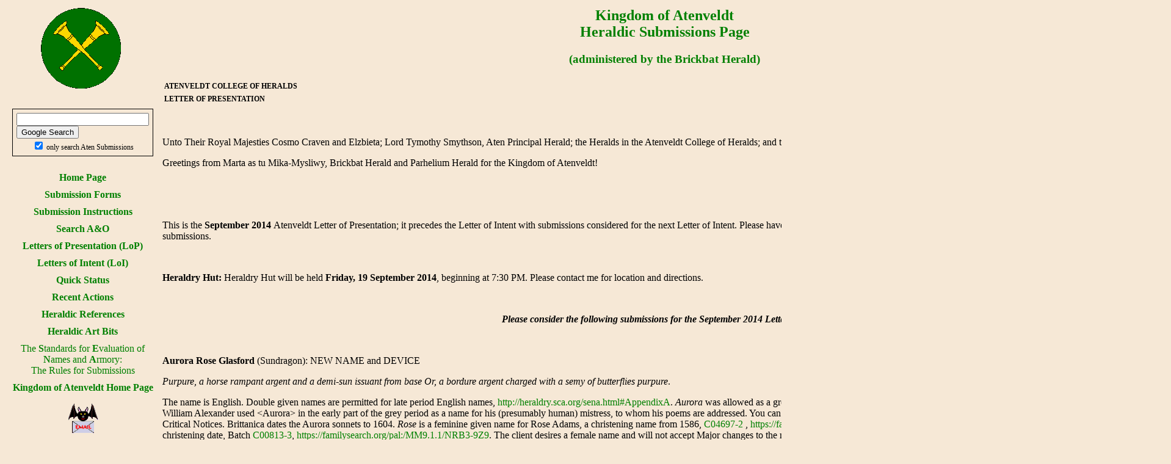

--- FILE ---
content_type: text/html;charset=utf-8
request_url: http://atensubmissions.nexiliscom.com/9-2014LoP.shtml
body_size: 21005
content:
<HTML>
  <HEAD>
    <META HTTP-EQUIV="Content-Type" CONTENT="text/html; charset=iso-8859-1">
    <META NAME="copyright" CONTENT="Copyright 2005 - Linda M. Miku">
    <META NAME="AUTHOR" CONTENT="Linda M. Miku">
    <META NAME="KEYWORDS" CONTENT="Atenveldt, Heraldry">
    <TITLE>Brickbat's -  September 2014 LoP Page</TITLE>
        <STYLE TYPE="text/css">
    A{text-decoration:none;
    color:green;
    }
    A:hover
    {
    color:gold;
    }
    </STYLE>


  </HEAD>
  <BODY TEXT="#000000" LINK="#000088" VLINK="#000088" BGCOLOR="#f6e8d6">

    <TABLE HSPACE=0 VSPACE=0 CELLSPACING=4 CELLPADDING=0 BORDER=0>
      <TR>
        <TD WIDTH=147 VALIGN=Top ALIGN=Left>

          <CENTER><IMG SRC="/images/trumpets-mini.gif" WIDTH=140 HEIGHT=140></CENTER><BR>
             <TABLE CELLSPACING=6 CELLPADDING=2>
    <TR VALIGN=Middle><TD ALIGN=Center>
<form method="get" action="http://www.google.com/search">

<div style="border:1px solid black;padding:4px;">
<table border="0" cellpadding="0">
<tr><td>
<input type="text"   name="q" size="25"
 maxlength="255" value="" />
<input type="submit" value="Google Search" /></td></tr>
<tr><td align="center" style="font-size:75%">
<input type="checkbox"  name="sitesearch"
 value="atensubmissions.nexiliscom.com" checked /> only search Aten Submissions<br />
</td></tr></table>
</div>

</form>
</TD></TR>
    <TR VALIGN=Middle><TD ALIGN=Center><A HREF="/index.shtml"><B>Home&nbsp;Page</B></A></TD></TR>
    <TR VALIGN=Middle><TD ALIGN=Center><A HREF="/forms.shtml"><B>Submission&nbsp;Forms</B></A></TD></TR>
    <TR VALIGN=Middle><TD ALIGN=Center><A HREF="/SubmissionInstructions.shtml"><B>Submission&nbsp;Instructions</B></A></TD></TR>
    <TR VALIGN=Middle><TD ALIGN=Center><A HREF="https://oanda.sca.org/"><B>Search&nbsp;A&amp;O</B></A></TD></TR>
    <TR VALIGN=Middle><TD ALIGN=Center><A HREF="/iloi.shtml"><B>Letters of Presentation (LoP)</B></A></TD></TR>
    <TR VALIGN=Middle><TD ALIGN=Center><A HREF="/loi.shtml"><B>Letters of Intent (LoI)</B></A></TD></TR>
    <TR VALIGN=Middle><TD ALIGN=Center><A HREF="/quick_status.shtml"><B>Quick Status</B></A></TD></TR>
    <TR VALIGN=Middle><TD ALIGN=Center><A HREF="/recent.shtml"><B>Recent Actions</B></A></TD></TR>
    <TR VALIGN=Middle><TD ALIGN=Center><A HREF="/ref.shtml"><B>Heraldic References</B></A></TD></TR>
    <TR VALIGN=Middle><TD ALIGN=Center><A HREF="/HeraldicArtBits.shtml"><B>Heraldic Art Bits</B></A></TD></TR>
    <TR VALIGN=Middle><TD ALIGN=Center><A HREF="http://heraldry.sca.org/sena.html" target=_blank>The <B>S</B>tandards for <B>E</B>valuation of <B>N</B>ames and <B>A</B>rmory:<br>The Rules for Submissions</A></TD></TR>
    <TR VALIGN=Middle><TD ALIGN=Center><A HREF="http://www.atenveldt.org/"><B>Kingdom of Atenveldt Home Page</B></A></TD></TR>
    <TR VALIGN=Middle><TD ALIGN=Center><A HREF="mailto:brickbat@nexiliscom.com"><IMG SRC="/images/Bat_mail.gif" WIDTH=100 HEIGHT=58 BORDER=0></A></TD></TR>
   </TABLE>

        </TD>
        <TD WIDTH="100%" ALIGN=Center VALIGN=Top>
            <A HREF="/index.shtml"><H2>Kingdom of Atenveldt<BR>
                Heraldic Submissions Page</H2>
                <H3 ALIGN=Center>(administered by the Brickbat Herald)</H3></A>


          <TABLE WIDTH="520">
            <TR>
              <TD VALIGN=Top>
                <table width=100%>
   <tr>
      <td><b><span style="font-size: 9pt">ATENVELDT COLLEGE OF HERALDS</span></b></td>
      <td align=right><b><span style="font-size: 11pt">30 August 2014, A.S. XLIX</span></b></td>
   </tr>
   <tr>
      <td><b><span style="font-size: 9pt">LETTER OF PRESENTATION</span></b></td>
      <td align=right><b><span style="font-size: 11pt">Kingdom of Atenveldt</span></b></td>
   </tr>
</table>
<P>
   <BR>
</P>
<P>
   Unto
   Their Royal Majesties Cosmo
   Craven and Elzbieta;  Lord Tymothy Smythson, Aten Principal Herald;
   the Heralds in the Atenveldt College of Heralds; and to
   All Whom These Presents Come,
</P>
<P>
   Greetings
   from Marta as tu Mika-Mysliwy, Brickbat Herald and Parhelium
   Herald for the Kingdom of Atenveldt!
</P>
<P>
   <BR>
</P>
<P>
   <BR>
</P>
<P>
   This is the <B>September 2014 </B>Atenveldt
   Letter of Presentation; it precedes the Letter of Intent with
   submissions considered for the next Letter of Intent. Please have
   commentary to me by  <B>15
   September 2014.</B>
   It includes the &ldquo;first batch&rdquo; of the Estella XXX
   submissions.
</P>
<P>
   <BR>
</P>
<P>
   <B>Heraldry
   Hut:</B> Heraldry Hut will be held <B>Friday, 19 September 2014</B>,
   beginning at 7:30 PM.  Please contact me for location and directions.
</P>
<P>
   <BR>
</P>
<P ALIGN=CENTER>
   <I><B>Please
   consider the following submissions for the September 2014 Letter of
   Intent:</B></I>
</P>
<P>
   <BR>
</P>
<P><B>Aurora
   Rose Glasford </B>(Sundragon): NEW
   NAME and DEVICE
</P>
<P><I>Purpure,
   a horse rampant argent and a demi-sun issuant from base Or, a bordure
   argent charged with a semy of butterflies purpure</I>.
</P>
<P>The
   name is English. Double given names are permitted for late period
   English names, <A HREF="http://heraldry.sca.org/sena.html#AppendixA">http://heraldry.sca.org/sena.html#AppendixA</A>.
   <I>Aurora</I>
   was allowed as a grey-period English name per the October 2011 LoAR
   (for Aurora Swanhild's name submission): William
   Alexander used &lt;Aurora&gt; in the early part of the grey period as
   a name for his (presumably human) mistress, to whom his poems are
   addressed. You can see, for example, this in Google Books, Specimens
   of the British Poets: With Biographical and Critical Notices.
   Brittanica dates the Aurora sonnets to 1604.  <I>Rose</I>
   is a feminine given name for Rose Adams, a christening name from
   1586,  <A HREF="https://familysearch.org/search/record/results?count=20&amp;query=+batch_number:C04697-2">C04697-2</A>
   , <A HREF="https://familysearch.org/pal:/MM9.1.1/JQFS-VR8">https://familysearch.org/pal:/MM9.1.1/JQFS-VR8</A>.
   <I>Glasford</I>
   is dated to 1599 for Elizabeth Glasford's christening date, Batch
   <A HREF="https://familysearch.org/search/record/results?count=20&amp;query=+batch_number:C00813-3">C00813-3</A>,
   <A HREF="https://familysearch.org/pal:/MM9.1.1/NRB3-9Z9">https://familysearch.org/pal:/MM9.1.1/NRB3-9Z9</A>.
   The client desires a female name and will not accept Major changes
   to the name. 
</P>
<P><BR></P>
<P><B>Caell
   Robertson</B> (BoA): NEW CHANGE OF DEVICE
</P>
<P><I>Sable,
   a winged manticore gardant Or.</I>
</P>
<P>The
   name was registered June 2013.
</P>
<P>This
   isn't an heraldic manticore, which has a man's head/face, often with
   three rows of teeth.  This <I>can</I> be blazoned accurately as <I>a
   bat-winged, scorpion-tailed lion salient gardant</I>.  If registered,
   his current device,<I> Per pale argent and sable, a dolmen
   counterchanged</I>., is to be retained as a badge.
</P>
<P><BR></P>
<P>
   <B>Catharin
   Syl'vestrova </B>(BoA):
   NEW DEVICE
</P>
<P>
   <I>Gyronny azure and Or, four
   Russian Orthodox crosses two and two counterchanged.</I>
</P>
<P>
   The name was registered June
   2014.
</P>
<P>
   <BR>
</P>
<P>
   <B>Cynthia de la Dale</B>
   (Granite Mountain): NEW NAME, DEVICE and BADGE
</P>
<P>
   (device) <I>Azure, a mascle
   fracted in saltire between four cottonwood leaves bases to center, on
   a chief invected argent three fleurs-de-lys vert.</I>
</P>
<P>
   (badge) <I>Argent,  a
   fleur-de-lys vert within a mascle fracted in saltire azure.</I>
</P>
<P>
   The name is English. <I>Cynthia</I>
   is the client's legal given name and so is using the Legal Name
   Allowance. <I>de la Dale </I>is dated to 1275 in Reaney and Wilson,
   3<SUP>rd</SUP> edition, p. 124, s.n. Dale.  The client desires a
   female name and is most interested in the sound and the
   language/culture of the name (English).
</P>
<P>
   <BR>
</P>
<P>
   <B>Elliott O'Callahan</B> (Twin
   Moons): NEW NAME and DEVICE
</P>
<P>
   <I>Per pale vert and purpure, a
   calamarie and in chief three annulets argent.</I>
</P>
<P>
   <I>Elliott</I>
   is the client's given name.  Eliot is found as an English given name
   in Curia Rolls 1210 (Withycombe, 3<SUP>rd</SUP>
   edition, p. 99, s.n. Elijah, Elias).  (Further documentation includes
   Hanks and Hodges, which has been discounted for eons &ndash; or at
   least a decade-plus &ndash; and reference to the Armorial and
   Ordinary, which doesn't stand as a reference simply because a name
   element appears in it.  But Withycombe is good.)  No documentation
   was provided for the byname.  There are only two very old
   registrations to Callahan (not <I>O'
   </I>or
   <I>O
   Callahan</I>)
   in the A&amp;O.  The closest I find is a simpler <I>Callahan</I>
   with 1630, as a christening date for Dennis Callahan in
   Northumberland, England, Batch <A HREF="https://familysearch.org/search/record/results?count=20&amp;query=+batch_number:P00435-1">P00435-1</A>,
   <A HREF="https://familysearch.org/pal:/MM9.1.1/V5NK-J7X">https://familysearch.org/pal:/MM9.1.1/V5NK-J7X</A>.
   The client desires a male name and is most interested in the sound
   of the name.  He would like it authentic for 12th-14<SUP>th</SUP>
   C. Ireland or Scotland; he will not accept Major changes to the name.
</P>
<P>
   I think the annulets can be
   beefed up a little.  I don't know if we can let the one in the middle
   drop a bit like this and just consider it artistic license.
</P>
<P>
   <BR>
</P>
<P><B>Elizabeta
   de Wallachia</B> (Granite Mountain): NEW NAME and DEVICE
</P>
<P><I>Sable,
   a daisy and on a chief double-arched argent three gouts gules.</I>
</P>
<P><I>Elizabeta</I>
   is a Hungarian and a Romanian female given name, found in &ldquo;Hungarian
   Feminine Names,&rdquo; Walraven van Nijmegen,
   http://heraldry.sca.org/names/magfem2.html#thelist. <I>Wallachia</I>
   is the southern region of modern Romania, &ldquo;the Land of the
   Walachs,&rdquo; the indiginous people of the area. The Olt River
   divides Wallachia into Muntenia in the east and Oltenia in the west
   (http://romaniatourism.com/walachia.html).  The client desires a
   female name; she will not accept Major or Minor changes to the name.
</P>
<P>
   <BR>
</P>
<P>
   <B>Geoffrey Frost </B>(BoA): NEW
   NAME and DEVICE
</P>
<P>
   <I>Sable, a chevron argent
   cotised Or between three lions rampant argent.</I>
</P>
<P>
   The
   name is English. <I>Geoffrey</I>
   is a masculine given name in &ldquo;Yorkshire
   Masculine Names from 1379,&rdquo; Talan Gwynek,
   http://www.s-gabriel.org/names/talan/yorkshire/yorkm.html; it is also
   the client's legal given name.  <I>Frost</I>
   is an English surname found in &ldquo;Names from 15th Century York,&rdquo;
   Karen Larsdatter, <A HREF="http://heraldry.sca.org/names/york15/">http://heraldry.sca.org/names/york15/</A>.
   The client desires a male name and is most interested in the spelling
   of the name.
</P>
<P>
   <B>Gideon the Weary</B> (BoA):
   DEVICE RESUBMISSION from Laurel, January 2010
</P>
<P>
   <I>Sable, a dragon Or and a
   griffin argent segreant addorsed, tails entwined.</I>
</P>
<P>
   The name was registered January
   2010.
</P>
<P>
   The original submission, <I>Per pale argent and sable, a dragon and a
      griffin segreant addorsed, tails entwined, counterchanged.</I>, was
      returned for 
</P>
<P>
   conflict with the device of Balin
   the Grisley, <I>Per pale argent and sable, two dragons rising
   addorsed counterchanged, breathing flames and their tails grasped by,
   in base, a gauntlet counterchanged gules and Or.</I> &ldquo;The
   gauntlet is a maintained charge; therefore, there is a single CD for
   changing a dragon to a griffin.This device is also returned for
   violating section XI.3 (Marshalling) of the Rules for Submissions,
   which says &quot;Divisions commonly used for marshalling, such as
   quarterly or per pale, may only be used in contexts that ensure
   marshalling is not suggested.&quot; Section XI.3.a says that &quot;such
   fields may be used with identical charges over the entire field, or
   with complex lines of partition or charges overall that were not used
   for marshalling in period heraldry.&quot; This submission uses
   non-identical charges on the field and has no complex line of
   partition or charge overall. Some commenters argued that the entwined
   tails removed the appearance of marshalling. However, due to the
   tinctures involved, several people thought that the tails were not
   entwined, but merely 'bouncing off' each other as they touched the
   line of division, and remaining within the same half of the field as
   the monster each is attached to, thus contributing to the appearance
   of marshalling.&rdquo;<BR>It's a little odd to have the tinctures
   mentioned so early in the blazon, but it keeps them clear, as well as
   the postures between the charges.
</P>
<P>
   <B>Grace Quinn</B> (GM): NEW NAME
   and DEVICE<BR>(device) <I>Argent, three stoppered vials purpure, on a
   bordure vert a semy of elderflowers argent barbed and seeded Or.</I>
</P>
<P>
   (badge) <I>(Fieldless) A
   stoppered vial purpure charged with an elderflower argent barbed and
   seeded Or.</I>
</P>
<P>
   <I>Grace</I>
   is an English feminine vernacular form, 1346-1562 (and preceding
   this), in &ldquo;Feminine Given Names in <BR><I>A
   Dictionary of English Surnames: </I><I>Grece,&rdquo;</I>
   Talan Gwynek,
   <A HREF="http://www.s-gabriel.org/names/talan/reaney/reaney.cgi?Grece">http://www.s-gabriel.org/names/talan/reaney/reaney.cgi?Grece</A>.
   <I>Quinne</I>
   and <I>Quine</I>
   are English surnames dated 1275, Reaney and Wilson, 3<SUP>rd</SUP>
   edition, s.n. Quin, Quinn. <I>Quine</I>
   is also a Manx surname in 1504, Reaney and Wilson, 3<SUP>rd</SUP>
   edition, s.n. Quine, Quinn.  The client desires a female name and is
   most interested for a language/culture with the given name Grace.
</P>
<P>
   <BR>
</P>
<P>
   <B>Kevin the Wayfarer </B>(BoA):
   NEW NAME and DEVICE
</P>
<P>
   <I>Gules, a hart's head cabossed
   and on a chief Or three estoiles sable.</I>
</P>
<P>
   <I>Kevin</I> is the client's
   legal given name. A <I>wayfarer</I> is a traveler, particularly one
   who goes by foot; this spelling can be dated to 1602, and earlier
   spelling date to c. 1440 (COED).
</P>
<P>
   The device submission had to be
   redrawn, as the submitted form was done in wax crayon, a reason for
   return even if there is no conflict or other problem.
</P>
<P>
   <BR>
</P>
<P>
   <B>Lia de Citolur</B> (GM):
   DEVICE RESUBMISSION from Laurel, June 2012
</P>
<P>
   <I>Per bend sinister azure and
   vert, on a bend sinister between to semiminims argent a heart
   palewise gules entwined by a flowering woodbine proper.</I>
</P>
<P>
   The name was registered June
   2012.
</P>
<P>
   The previous submission, <I>Argent,
   a heart of woodvine vine vert flowered Or and a bordure wavy sable
   semy of semiminims Or., </I>was
   returned for a redraw, &ldquo;for using an unblazonable,
   unidentifiable vine. No evidence was provided, and none was found by
   commenters, that a &quot;heart-shape&quot; was a valid arrangement in
   period armory. Commenters also confused this vine with a laurel
   wreath, which is a restricted charge, due to the similar shape of the
   leaves. The flowers depicted on this vine were too small to be
   noticed. It is unlikely that any vine with similarly shaped leaves
   depicted in a circular arrangement would not be confused with a
   laurel wreath.&rdquo;
</P>
<P>
   <BR>
</P>
<P>
   <B>Liesel Knapp von Colmberg</B>
   (Tir Ygithr): NEW NAME CHANGE from <I>Issobell de Lockford</I>
</P>
<P>
   The current name was registered
   September 2001; when the new name is registered, this should be
   retained as an alternate.
</P>
<P>
   The name is German. <I>Liesel</I>
   has something of a history , documented from Academy of S. Gabriel
   Report #2910. The report says: &lt;Liesel&gt; is a diminutive of
   &lt;Liese&gt;, a pet form of &lt;Elisabeth&gt; [2]. We have not found
   a period example of &lt;Liesel&gt; in any spelling or of &lt;Liese&gt;
   in that specific spelling, but in our Arnsburg data the spelling
   &lt;Lyse&gt; is well represented in the first half of the 14th
   century and is found through the 15th century...None of the
   commenters were able to provide evidence for either <I>Liese</I>
   or <I>Liesel</I>
   in our period. Barring such evidence, these spellings are not
   registerable. The information from the S. Gabriel Report suggests
   that <I>Lysel</I>
   is a possible form of the name, though <I>Lysele</I>
   is more likely.&rdquo;  (The name was registered as Lysel.) 
   Alternately, the client would consider <I>Lisle,</I>
   a Swedish feminine given name dated to 1525, in &ldquo;Swedish
   Feminine Given Names from <I>SMP,&rdquo;</I>
   Aryanhwy merch Catmael,
   <A HREF="http://www.ellipsis.cx/~liana/names/swedish/smp/">http://www.ellipsis.cx/~liana/names/swedish/smp/</A>.
   <I>Knapp</I>
   is a German surname dated to 1577 for Margreth Knapp, Batch <A HREF="https://familysearch.org/search/record/results?count=20&amp;query=+batch_number:M94361-1">M94361-1</A>,
   <A HREF="https://familysearch.org/pal:/MM9.1.1/JHX2-GGF">https://familysearch.org/pal:/MM9.1.1/JHX2-GGF</A>.
   <I>Colmberg</I>
   is a <A HREF="http://en.wikipedia.org/wiki/Municipalities_of_Germany">municipality</A>
   in the district of <A HREF="http://en.wikipedia.org/wiki/Ansbach_%28district%29">Ansbach</A>
   in <A HREF="http://en.wikipedia.org/wiki/Bavaria">Bavaria</A>
   in <A HREF="http://en.wikipedia.org/wiki/Germany">Germany</A>;
   it is the site of Colmberg Castle (<A HREF="http://en.wikipedia.org/wiki/German_language">German</A>:
   <I>Burg
   Colmberg</I>),
   built in the 13th century and purchased in 1318 by Duke Frederick IV
   of <A HREF="http://en.wikipedia.org/wiki/Nuremberg">Nurember</A>g,
   <A HREF="http://www.burg-colmberg.de/showpage.php?SiteID=1&amp;lang=2">http://www.burg-colmberg.de/showpage.php?SiteID=1&amp;lang=2</A>.
   <STRONG>Appendix
   C: Regional Naming Groups and Their Mixes,
   </STRONG><STRONG><A HREF="http://heraldry.sca.org/sena.html#AppendixC">http://heraldry.sca.org/sena.html#AppendixC</A></STRONG><STRONG>,
   permits mixing of Swedish and German name element in late period
   (post-1600).  The client is most interested in the spelling of the
   name.</STRONG>
</P>
<P>
   <BR>
</P>
<P>
   <B>Madok
   ap Gruffydd </B>(BoA):
   NEW NAME and DEVICE
</P>
<P>
   <I>Per fess argent and azure, two
   towers azure and a keythong rampant Or.</I>
</P>
<P>
   The
   name is Welsh. Both elements are masculine given Welsh names, but the
   patronymic is a modern form of the name; an accurate 13<SUP>th</SUP>
   C. form (matching the time period of <I>Madok)</I>
   is <I>Griffid,</I> <I>Gryffid</I> or Gr<I>yffyd;</I>
   information is found in &ldquo;A Simple Guide to Constructing 13th
   Century Welsh Names,&rdquo; Tangwystyl verch Morgant Glasvryn,
   <A HREF="http://www.s-gabriel.org/names/tangwystyl/welsh13.html">http://www.s-gabriel.org/names/tangwystyl/welsh13.html</A>.
   The client desires a male name, is most interested in the meaning,
   and wishes it authentic for 12th-14<SUP>th</SUP> C. Welsh culture.
</P>
<P>
   <BR>
</P>
<P>
   <B>Maeve
   Sinclair</B> (Tir Ysgithr):  NEW NAME
</P>
<P>
   <I>Maeve</I>
   is a feminine given name dated to 1584, &ldquo;Names Found in
   Anglicized Irish Documents: Women's Names,&rdquo; Mari ingen Briain,
   <A HREF="http://medievalscotland.org/kmo/AnglicizedIrish/Feminine.shtml">http://medievalscotland.org/kmo/AnglicizedIrish/Feminine.shtml</A>.
   <I>Sinclair</I>
   is a header found in Black's <I>Surnames
   of Scotland</I>,
   with the spelling <I>Sinclaire</I>
   in 1598 and <I>Syndklair</I>
   in 1526.  Maria Sinclair has a christening date of 1673 in England,
   Batch <A HREF="https://familysearch.org/search/record/results?count=20&amp;query=+batch_number:K03721-2">K03721-2</A>,
   <A HREF="https://familysearch.org/pal:/MM9.1.1/JMNM-9WR">https://familysearch.org/pal:/MM9.1.1/JMNM-9WR</A>.
   The client desires a female name and is most interested in the
   meaning of the name.
</P>
<P>
   <BR>
</P>
<P>
   <B>Maria Iustinianus</B>
   (Sundragon): NEW NAME and DEVICE
</P>
<P>
   <I>Per pale sable and argent, a
   disjointed moline cross counterchanged and on a chief gules four
   roses Or.</I>
</P>
<P>
   The name is Byzantine Greek.
   <I>Maria</I>
   is a feminine name found in &ldquo;Common Names of the Aristocracy in
   the Roman Empire During the 6th and 7th Centuries,&rdquo; B<A HREF="mailto:berret@chavez.com">erret
   Chavez</A>,
   <A HREF="http://heraldry.sca.org/names/byzantine/PLRE_fem_names.html#m">http://heraldry.sca.org/names/byzantine/PLRE_fem_names.html#m</A>.
   <I>Iustinianus</I>
   is a masculine given name found in the same
   source,
   <A HREF="http://heraldry.sca.org/names/byzantine/PLRE_masc_names.html#i">http://heraldry.sca.org/names/byzantine/PLRE_masc_names.html#i</A>.
   Construction on names of the period is found
   in &ldquo;Personal Names of the Aristocracy in the Roman Empire
   During the Later Byzantine Era,&rdquo;
   <A HREF="http://heraldry.sca.org/names/byzantine/structures.html#feminine_names">http://heraldry.sca.org/names/byzantine/structures.html#feminine_names</A>.
   Single or married, a woman would have her father or husband's name
   appended to her own name, either of those feminized.  It's likely
   that this might be more likely <I>Maria
   Iustinianina</I>
   (maybe),
   based on the chart at
   <A HREF="http://heraldry.sca.org/names/byzantine/feminizing.html">http://heraldry.sca.org/names/byzantine/feminizing.html</A>,
   but we're really not sure.  The client desires a female name and one
   from the Byzantine Greek language/culture. She will not accept Major
   changes to the name.
</P>
<P>
   <BR>
</P>
<P>
   <B>Rainulf Lion</B>
   (Sundragon): NEW NAME and DEVICE
</P>
<P>
   <I>Quarterly azure and gules, a
   lion and in dexter chief a mullet argent.</I>
</P>
<P><A NAME="941"></A>
   The
   name is French. <I>Rainulf</I>
   Dregnot, d. 1045, was a Norman mercenary who became the first Count
   Aversia in Italy (<I>The
   Norman Conquest of Southern Italy and Sicily,</I>
   Gordon S. Brown,
   <A HREF="http://books.google.com/books?id=c_Pft6RqfYIC&amp;pg=PA213&amp;lpg=PA213&amp;dq=Rainulf+Dregnot&amp;source=bl&amp;ots=fdkwqxcMHR&amp;sig=8Jd_qVATHvSLliCjYEAdfgviIG0&amp;hl=en&amp;sa=X&amp;ei=3kH5U9org_qLAuLogfgE&amp;ved=0CC4Q6AEwAg#v=onepage&amp;q=Rainulf%20Dregnot&amp;f=false">http://books.google.com/books?</A><A HREF="http://books.google.com/books?id=c_Pft6RqfYIC&amp;pg=PA213&amp;lpg=PA213&amp;dq=Rainulf+Dregnot&amp;source=bl&amp;ots=fdkwqxcMHR&amp;sig=8Jd_qVATHvSLliCjYEAdfgviIG0&amp;hl=en&amp;sa=X&amp;ei=3kH5U9org_qLAuLogfgE&amp;ved=0CC4Q6AEwAg#v=onepage&amp;q=Rainulf%20Dregnot&amp;f=false">id=c_Pft6RqfYIC&amp;pg=PA213&amp;lpg=PA213&amp;dq=Rainulf+Dregnot&amp;source=bl&amp;ots=fdkwqxcMHR&amp;sig=8Jd_qVATHvSLliCjYEAdfgviIG0&amp;hl=en&amp;sa=X&amp;ei=3kH5U9org_qLAuLogfgE&amp;ved=0CC4Q6AEwAg#v=onepage&amp;q=Rainulf%20Dregnot&amp;f=false</A>).
   Although registered way back in the December 2001 LoAR, Drogo
   Rainulf de Dragonera was recorded without comment.  Both <I>Lion</I>
   and <I>Lyon</I>
   are found as given names in &ldquo;An Index to the Given Names in the
   1292 Census of Paris,&rdquo; Colm
   Dubh, <A HREF="http://heraldry.sca.org/names/paris.html">http://heraldry.sca.org/names/paris.html</A>.
   In French, unmarked patronymics are more common than marked,
   http://heraldry.sca.org/sena.html#AppendixA.
</P>
<P>
   <BR>
</P>
<P><B>Rhiane
   y' Coch</B> (Mons Tonitrus): NEW NAME and DEVICE
</P>
<P><I>Per
   saltire argent and gules, two chevronels couped and a pair of shears
   sable.</I>
</P>
<P>The
   name is Welsh. <I>Rhiane</I>
   is said to be found in &ldquo;Concerning the Names <I>Rhiannon</I>,
   <I>Rhian</I>,
   and the Like.&rdquo; <A HREF="http://www.panix.com/%7Emittle/SCA/">Josh
   Mittleman</A> and <A HREF="http://HeatherRoseJones.com/">Heather
   Rose Jones</A>,
   <A HREF="http://medievalscotland.org/problem/names/rhiannon.shtml">http://medievalscotland.org/problem/names/rhiannon.shtml</A>,
   which is <I><B>not</B></I>
   a good place to document a period name, as the theme of the article
   is to demonstrate that these names nor largely not period.
   Furthermore, Rhiane is not found in the article. If anyone can help
   with this, it would be appreciated. <I>Coch</I>
   is a personal byname for &ldquo;red,&rdquo; found in &ldquo;A Simple
   Guide to Constructing 13th Century Welsh Names,&rdquo; Tangwystyl
   verch Morgant Glasvryn,
   <A HREF="http://www.s-gabriel.org/names/tangwystyl/welsh13.html/">http://www.s-gabriel.org/names/tangwystyl/welsh13.html/</A>,
   although it appears that the period form is <I>Goch</I>
   /ones that appears in a medieval source.  There are a number of Goch
   names registered, and they all seem to so without the <I>y'</I>
   particle. The client desires a female name and if most interested in
   the sound of the name; she wishes it authentic for the
   language/culture of 12<SUP>th</SUP>
   C Wales.
</P>
<P><BR></P>
<P><B>Sa'id
   al-Sabbah</B> (GM): NEW NAME and DEVICE
</P>
<P><I>Per
   bend argent and azure, a polypus sable and a pair of calipers sable.</I>
</P>
<P>The
   name is Arabic.  <I>Sa&rsquo;id</I>
   is a masculine 'ism/ given name. <I>al-Sabbah</I>
   is amasculine cognomen used as 'isms, including both laquabe and
   nisbas.  Both element are found <I>in
   &ldquo;Period Arabic Names and Naming Practices,&rdquo; </I>Da'ud
   ibn Auda, <A HREF="http://heraldry.sca.org/names/arabic-naming2.htm">http://heraldry.sca.org/names/arabic-naming2.htm</A>.
   The client desires a male name and is most interested in the sound
   of the name. He will not accept Major changes to the name.
</P>
<P>
   <B>Sarah le Frith</B>
   (BoA): NEW NAME and DEVICE
</P>
<P>
   <I>Azure, a crescent argent and
   on a chief Or, three estoiles azure.</I>
</P>
<P>
   <I>Sarah</I> is the client's
   legal given name. I'm not certain if the byname is an acceptable
   abbreviation for a small town in Derbyshire, Chapel-en-le-Frith, or
   from another source.  
</P>
<P>
   <BR>
</P>
<P>
   <B>Sophia Elisabetta Dal Ponte
   </B>(GM): NEW NAME and DEVICE
</P>
<P>
   <I>Per bend Or and vert, a shoe
   and a sword bendwise counterchanged.</I>
</P>
<P>
   The name is Italian/ Venetian. 
   <I>Sofia</I> and <I>Elisabetta </I>are feminine given names, found in
   &ldquo;Late Period Italian Women's Names: Venice,&rdquo;
</P>
<P>Juliana de
   Luna, <A HREF="http://medievalscotland.org/jes/Nuns/Venice.shtml">http://medievalscotland.org/jes/Nuns/Venice.shtml</A>.
   <I>Dal Ponte (a Signa)</I>
   is a family name founs in &ldquo;Late Period Italian Women's Names:
   Florence,&rdquo; Juliana de Luna,
   <A HREF="http://medievalscotland.org/jes/Nuns/Florence.shtml">http://medievalscotland.org/jes/Nuns/Florence.shtml</A>.
   Italian names do show double given names (SENA: <STRONG>Appendix
   A: Patterns That Do Not Need Further Documentation by Language Group,
   Italian). </STRONG><STRONG>
   </STRONG>The client
   desires a female name and is most interested in the sound of the
   name. She will not take Major changes to the name.
</P>
<P>
   <B>Zofi</B><B>&#261;</B><B>
   of Grodno</B> (BoA): NEW NAME and DEVICE
</P>
<P>
   <I>Per chevron gules and Or, two
   Ukranian trident heads and a fox's mask counterchanged.</I>
</P>
<P>
   The name is Lithuanian. <I>Zofi</I><I>&#261;</I>
   is found among other variations of the name in &ldquo;16th and early
   17th C. feminine names from Lithuanian records,&rdquo; Rebecca Lucas,
   <A HREF="http://www.s-gabriel.org/names/ffride/lithuanianwomenasmenv.html">http://www.s-gabriel.org/names/ffride/lithuanianwomenasmenv.html</A>;
   unlike the others, it appears as being in the singular accusative
   case, rather than the nominative case; can something like it be
   attested as a  nominative form, or will she need to choose one of the
   others?  The <I>Grodno</I>
   region lies in western Belarus and Grodno itself was one of the
   oldest cities in historical Lithuania: it was first mentioned in the
   Chronicles of 1128
   (<A HREF="http://www.jewishgen.org/belarus/info_history_of_grodno.htm">http://www.jewishgen.org/belarus/info_history_of_grodno.htm</A>).
   The client desires a female name and is most interested in the
   language/culture of
   Lithuania/Baltic or similar culture.  The client is interested in it
   being authentic for language/culture or time period for
   Lithuanian/Baltid 14th-16<SUP>th</SUP>
   C.
</P>
<P>
   <BR>
</P>
<P ALIGN=CENTER>
   <I><B>The
   following appear in the August 2014 Atenveldt Letter of Intent: </B></I>
</P>
<P ALIGN=CENTER>
   <BR>
</P>
<P><B>Au&eth;r
   &THORN;orkelsd&oacute;ttir </B>(St. Felix): NEW NAME and DEVICE: 
   <I>Gules, a fox courant Or within a bordure compony azure and Or.</I>
</P>
<P>Closest
   (name) I see is Astrid Thorkelsdottir: This name was registered in
   November of 1999 (via Caid). (Provided I'm understanding the rules
   correctly)--Two syllables changed in the given name, and thus
   qualifies under SENA PN.3.C.1. (MHoAF)<BR>I find no conflicts. The
   closest is: <I>Gules,
   a greyhound courant to sinister within a bordure Or.</I>
   [Jeanne Dyfrgi, LOAR 05/2009]. There's one difference per SENA
   A.5.G.3 (<A HREF="http://heraldry.sca.org/sena.html#A5G3">http://heraldry.sca.org/sena.html#A5G3</A>)
   for changing half the tincture of the bordure, and another per SENA
   A.5.G.7 (<A HREF="http://heraldry.sca.org/sena.html#A5G7">http://heraldry.sca.org/sena.html#A5G7</A>)
   for the critter being contourny. (Gs)
</P>
<P><B>Columba
   de Palomares </B>(Tir Ysgithr)
   BADGE RESUBMISSION from Laurel, June 2014:  (Fieldless)
   <I>On a dove volant bendwise argent a grenade </I><I>bendwise
   sinister sable enflamed proper. </I>
</P>
<P>The
   name was registered December 2004.
</P>
<P>The
   original submission,
   (Fieldless)
   <I>On
   a dove volant bendwise argent a grenade bendwise inverted sable
   enflamed proper., </I>was
   returned for a redraw: &ldquo;The grenade here, as it is largely upon
   the bird, has been reblazoned as a tertiary charge, but it is not
   entirely contained within the boundaries of the bird. It cannot be
   reblazoned as an overall charge, as an overall charge by definition
   is largely on the field, whereas this grenade is &quot;barely
   overall,&quot; itself cause for return. As it is not largely on the
   field, it really cannot be considered a maintained or sustained
   charge either. Finally, the
   overall design appears to be drawn with perspective, which is not
   heraldic style and is itself cause for return.&rdquo;<BR>The
   redrawing has been done such that the grenade it a true tertiary
   charge, lying completely upon the bird.  Were the bird rotated 45
   degrees counter-clockwise, so that the axis of the body it
   horizontal, it demonstrates that the bird is truly volant as well, so
   that it can be blazoned as <I><U>volant
   </U></I><I>bendwise</I>
   without it being mistaken for being drawn in perspective.
</P>
<P><BR></P>
<P><B>Dubhchobhlaigh
   inghean Eoin u&iacute; Ealaighthe</B> (Ered Sul): NEW HOUSEHOLD NAME,
   <I>Short Straw Cart House,</I>  and NEW BADGE
</P>
<P><I>(Fieldless)
   A mule passant contourny sable pulling a two-wheeled cart vert filled
   with straw Or.</I>
</P>
<P>Assuming it's
   a household name, why not name it after a person? <BR>&lt;Margret
   Short&gt; christened 1566, England. Batch no. C14760-1
   (<A HREF="https://familysearch.org/pal:/MM9.1.1/ND4L-KX4">https://familysearch.org/pal:/MM9.1.1/ND4L-KX4</A>)<BR>&lt;Williamus
   Straw&gt; married 1572, England. Batch no. M02699-3
   (<A HREF="https://familysearch.org/pal:/MM9.1.1/NXQ7-Q5B">https://familysearch.org/pal:/MM9.1.1/NXQ7-Q5B</A>)<BR>&lt;Katherin
   Cart&gt; married 1596, England. Batch no. M01168-1
   (<A HREF="https://familysearch.org/pal:/MM9.1.1/NV4X-V96">https://familysearch.org/pal:/MM9.1.1/NV4X-V96</A>)<BR>Surnames
   can be used as given names in late-period English by precedent (see
   September 2012 cover letter:
   <A HREF="http://heraldry.sca.org/loar/2012/09/12-09cl.html#5">http://heraldry.sca.org/loar/2012/09/12-09cl.html#5</A>).
   And <I>A Brief, Incomplete, and Rather Stopgap Article about
   European Household and Other Group Names Before 1600</I> by Sharon L.
   Krossa
   (<A HREF="http://medievalscotland.org/names/eurohouseholds/englandhouse.shtml">http://medievalscotland.org/names/eurohouseholds/englandhouse.shtml</A>)
   includes the pattern:<BR>&lt;specific reference to the individual who
   was head of household&gt; hous.  Therefore &lt;Short Straw Card
   hous&gt;? (fw)<BR>This <I>was</I> a mistyping on OSCAR, and it
   should've been a household name.  If using Krossa's article helps in
   the registration of the name, I'm fine with it. (MMM)<BR>I see no
   conflicts (with the badge).  I would stop at that inn. :) (MhoAF)
</P>
<P><B>L</B><B>&iacute;</B><B>gach
   ingen F&aacute;el&aacute;in U&iacute;  Laoghaire </B>(Sundragon): NEW
   NAME and DEVICE
</P>
<P><I>Argent,
   a compass rose azure and a ford proper, on a chief vert an arrow
   argent.</I>
</P>
<P>The
   name is Middle Irish Gaelic, all during the 10<SUP>th</SUP>
   C. <I>L</I><I>&iacute;</I><I>gach</I>
   dates 919-923, &ldquo;Index of Names in Irish Annals: L&iacute;gach,&rdquo;
   Mari Elspeth nic Bryan,
   <A HREF="http://medievalscotland.org/kmo/AnnalsIndex/Feminine/Ligach.shtml">http://medievalscotland.org/kmo/AnnalsIndex/Feminine/Ligach.shtml</A>.
   <I>F&aacute;el&aacute;n</I>
   is a masculine given name, 923-1161, in&ldquo;Index of Names in Irish
   Annals: F&aacute;el&aacute;n / Faol&aacute;n,&rdquo; Mari Elspeth nic
   Bryan,
   <A HREF="http://medievalscotland.org/kmo/AnnalsIndex/Masculine/Faelan.shtml">http://medievalscotland.org/kmo/AnnalsIndex/Masculine/Faelan.shtml</A>;
   the genitive form is <I>F&aacute;el&aacute;in.
   </I>(This
   might have to have the spelling adjusted.)
   <I>L&aacute;egaire</I>
   is a masculine given name, &ldquo;Index of Names in Irish Annals:
   L&aacute;egaire,&rdquo; Mari Elspeth nic Bryan,
   <A HREF="http://medievalscotland.org/kmo/AnnalsIndex/Masculine/Laegaire.shtml">http://medievalscotland.org/kmo/AnnalsIndex/Masculine/Laegaire.shtml</A>.
   Although the genitive form isn't listed, the Annal entry in the same
   citation shows B M924.4 Duineachaidh,
   mac<I>
   Laoghaire</I>,
   flaith Fear c-Ceall.  The format for the name is &lt;single given
   name&gt; <I>inghean
   </I>&lt;father's
   given name (in <A HREF="http://medievalscotland.org/scotnames/quickgaelicbynames/#genitive">genitive
   case</A>
   &amp; always <A HREF="http://medievalscotland.org/scotnames/quickgaelicbynames/#lenited">lenited</A>
   unless starting with D, T, L, N, R, or a vowel)&gt; <I>U&iacute;
   </I>&lt;<A HREF="http://medievalscotland.org/scotnames/quickgaelicbynames/#eponymous">eponymous</A>
   clan ancestor's name (in <A HREF="http://medievalscotland.org/scotnames/quickgaelicbynames/#genitive">genitive
   case</A>
   &amp; always <A HREF="http://medievalscotland.org/scotnames/quickgaelicbynames/#lenited">lenited</A>
   unless starting with a vowel)&gt;, according to  &ldquo;Quick and
   Easy Gaelic Names,&rdquo; Sharon Krossa, 
   <A HREF="http://medievalscotland.org/scotnames/quickgaelicbynames/#patronymicwithclan">http://medievalscotland.org/scotnames/quickgaelicbynames/#patronymicwithclan</A>.
   <I>Ingen</I>
   is usually seen prior to 1200.
</P>
<P>
   The client is most interested in
   Middle Irish Gaelic and desires any changes which would make the name
   Middle Irish Gaelic.
</P>
<P><BR></P>
<P><B>Margherita
   da Ferrera </B>(Mons Tonitrus): NAME RECONSIDERATION from Laurel June
   2012 and DEVICE RESUBMISSION from Laurel December 2011:  <I>Per pale
   purpure and vert, a sun and on a chief Or three bunches of grapes
   purpure leaved vert.</I>
</P>
<P>Looks clear,
   however, I must note that no documentation of the name was provided. 
   Name documentation on the previous submission: <BR>The spelling of
   the feminine given name Margherita is found in &quot;Italian
   Renaissance Women's Names,&quot; Rhian Lyth of Blackmoor Vale,
   <A HREF="http://heraldry.sca.org/laurel/names/italian.html">http://heraldry.sca.org/laurel/names/italian.html</A>
   . <BR>Da Ferrara, &quot;of Ferrara,&quot; is a locative surname found
   in &quot;Fourteenth Century Venetian Personal Names,&quot; Arval
   Benicoeur and Talan Gwynek (
   <A HREF="http://www.s-gabriel.org/names/arval/venice14/venice14sur.html#table">http://www.s-gabriel.org/names/arval/venice14/venice14sur.html#table</A>
   ); Ferrara is about 50 miles southwest of Venice. (NOTE: This source
   is not on the &quot;No Photocopy&quot; list.)   Construction of the
   nameonforms to Sena App. A. (MhoAF)I was unaware that elements of a
   name registered by the CoA and resubmitted for reconsideration, had
   to be documented as though from a new name. (MMM)
</P>
<P><B>Nikolaus
   Gerhart </B>(Tir Ysgithr):  NEW NAME and DEVICE: <I>Argent, a wing
   terminating in a hand maintaining a sword gules.</I>
</P>
<P><I>Nikolaus</I>
   is dated 1451-1550 in &ldquo;Late Period German Masculine Given
   Names,&rdquo; Talan Gwynek,
   http://www.s-gabriel.org/names/talan/germmasc/.  <I>Gerhart</I> is
   found in &ldquo;German Names from N&uuml;rnberg, 1497,&rdquo; Sara L.
   Uckelman,
   http://www.ellipsis.cx/~liana/names/german/nurnberg1497.html.  The
   client desires a male name and is most interested in the meaning of
   the name (Nicholas is his legal given name).
</P>
<P>What is the
   blazon for the device? It kind of looks like a cross between a winged
   man's arm and a winged scorpion tail. (VH)  The blazon was
   accidentally omitted. (VH)<BR>Blazon-fu: <I>Argent, a winged fist
   maintaining a sword gules.</I> Normally it's a winged eagle's claw,
   but this looks to me to be a human fist. (Gs)  I like this blazon
   more. (MMM)
</P>
<P><B>Stefan
   J&auml;ger von Ansbach</B> (Tir Ysgithr): NEW BADGE:  <I>Paly bendy
   sinister argent and azure,  an edelweiss blossom Or.</I>
</P>
<P>This
   is not paly bendy sinister. This is lozengy (or fusily) bendwise
   sinster. (AvM)But it probably OUGHT to be paly bendy sinister.
   I don't know that I've seen a field of this type that didn't align
   either to the pale or the fess. (Gs)<BR>From the black and white
   version it's clear these aren't drawn as pales (It's not really paly
   as theres an uneven number of them) that are bent just slightly
   sinister. It could be: <I>Bendy sinister argent and azure, two pales
   counterchanged and overall an edelweiss blossom Or.  </I>I think. But
   the pales would need to be straight up and down, not canted like
   that.(VA)<BR>The
   field was redrawn to match the paly bendy sinister rendition found on
   his registered device; that is a true Paly bend sinister... (MMM)
</P>
<P><B>Roberto
   Raimondo of Mons Tonitrus</B>
   (Mons Tonitrus): NAME RECONSIDERATION from Holding Name <I>Roberto
   Raimondo of Mons Tonitrus, </I>June
   1998
</P>
<P><BR></P>
<P><B>Thomas
   de Lacy</B> (Mons Tonitrus):
   NEW BADGE:  (Fieldless) <I>A Lacy knot Or within and conjoined
   to a mascle of two arrows inverted and two swords vert.</I> 
</P>
<P>I don't know
   that I necessarily buy this as a mascle. Mascles don't have bits
   projecting from the corners. Is it grandfathered to him if it was
   registered to his father? (VA) Bertand's badge was registered in July
   2005 with the above blazon, without comment. (MMM)<BR>Would this also
   possibly count as slot machine? You have swords, arrows and a knot.
   (VA)<BR>To have slot machine, you must have three TYPES of charges in
   ONE CHARGE GROUP. I think we can say that the green things are in a
   different charge group than the knot. <BR>However, this has unity
   problems under SENA A.3.D.2.c
   (http://heraldry.sca.org/sena.html#A3D2c). It wouldn't be too bad of
   this was four arrows or four swords, but this submission has is two
   arrows inverted in saltire fretted with two swords in saltire vert,
   which is not a mascle and can't be described except as two sets of
   things in saltire smooshed together. <BR>Since his father is
   deceased, the executor of the estate (possibly his mom) should be
   able to release these arms directly to the son, who may now bear them
   undifferenced. (Gs)  The client doesn't want to bear his father's
   armory (this is a badge), because his father was one of the most
   well-known and admired people in his local group, a champion of
   archery skill and arts. (MMM)<BR>I'm not sure I buy this as a mascle
   either, as opposed to just four things playing pickup sticks. If for
   whatever reason he doesn't want to inherit the badge as suggested,
   would the client consider it with just the arrows and the knot? That
   should, to my eye, be doable as something like &quot;(Fieldless)
   Beneath and conjoined to two arrows inverted gules, a Lacy knot Or&quot;
   or &quot;(Fieldless) A Lacy knot Or beneath and conjoined to two
   arrows inverted gules.&quot; (ST)
</P>
<P ALIGN=CENTER><I><B>The
   following submissions were registered by the SCA College of Arms,
   June 2014 (Part 1 Estrella Submissions):<BR></B></I><BR>
</P>
<P>
   <B>&Aacute;ine
   inghean U&iacute; Cheallaigh. </B>Name
   (see RETURNS for device). <BR><B>Alexander
   de Burdegala. </B>Device.
   <I>Per pale purpure and
   vert, a wild man's face argent and on a chief wavy Or three goblets
   gules. </I><BR><B>Alfred
   Jensen of Mo. </B>Badge.
   <I>Argent, a hatchet and a
   spear head crossed in saltire, in base a dagger gules. </I><BR><B>Allesia
   de Canaberiis. </B>Device.
   <I>Per chevron wavy Or and
   gules, two otters couchant respectant in chevron sable and an
   edelweiss blossom argent. </I><BR><B>Anastacia
   Blackmore. </B>Name.
   <BR><B>Andrew
   mac Bran of Antrim. </B>Name.
   <BR>The submitter has permission to use elements from his legal
   father's registered name, Bran mac Padraig of Antrim, but not
   permission for the relationship conflict (making the claim that Bran
   is his father). However, as he is not using his father's full name,
   it does not create a relationship conflict; thus, we do not need that
   permission. The grandfather clause permission was also unnecessary,
   as all elements could be documented in Anglicized Irish.<BR><B>Atenveldt,
   Barony of. </B>Order name
   <I>Order of the Argent
   Arrow of the Barony of Atenveldt </I>and
   badge.<I> Gules, two palm
   trees couped trunks crossed in saltire, in chief a crescent-headed
   arrow fesswise argent. </I><BR>The
   use of the phrase of the Barony of Atenveldt in order names is
   grandfathered to the submitter.<BR><B>Atenveldt,
   Barony of. </B>Order name
   change to <I>Order of the
   Gules Hurlebatte of the Barony of Atenveldt </I>from
   Order of the Red Hurlebatte. The Letter of Intent included a request
   to retain the previous order name, Order of the Red Hurlebatte, with
   an authorization to release it if it could not be retained. Although
   the barony is able to retain the order name, it was confirmed that
   the barony would like to release it upon acceptance of the present
   submission.<BR>Order of the Red Hurlebatte is released.<BR>The use of
   the phrase of the Barony of Atenveldt in order names is grandfathered
   to the submitter.<BR><B>Aviva
   Dumas. </B>Name. <BR>This
   name combines an Iberian Jewish name with a Spanish byname. This is
   an acceptable lingual mix under Appendix C of SENA.<BR><B>Brocc&aacute;n
   &Oacute; Stiamhna. </B>Name
   and device.<I> Or, on a
   pale sable three eagles Or.</I>
   <BR>Submitted as Brocc&aacute;n <U>O'</U>
   St<U>ia</U>mna,
   the byname O' Stiamna combines the Anglicized Irish O' with the
   constructed Middle Irish Gaelic Stiamna in the same name phrase, a
   violation of SENA PN.1.B.1. Kingdom changed the name to Brocc&aacute;n
   <U>ua</U>
   St<U>ai</U>mna
   to try to construct the name entirely in Middle Irish Gaelic, but in
   doing so introduced a typographical error.Commenters also noted that
   the article cited in the Letter of Intent did not support the
   spelling Stiamna in Middle Irish patronymic bynames. A Middle Irish
   form of the byname is ua Steimni. In order to keep the name as close
   as possible to what was submitted, we have changed the name to the
   Early Modern Irish Gaelic Brocc&aacute;n <U>&Oacute;</U>
   St<U>ia</U>m<U>h</U>na
   in order to register the name.<BR>Brocc&aacute;n is the standardized
   form of a saint's name found in martyrologies from the gray
   period.<BR>The submitter has permission to conflict with the device
   of Saito Takauji, Or, on a pale sable three cherry blossoms Or. Nice
   device!
</P>
<P>
   <B>Catharin
   Syl'vestrova. </B>Name.
   <BR>Submitted as Cath<U>ryn</U>
   Sylvestrova, the name was changed in kingdom with the submitter's
   permission to Cath<U>arin</U>
   Sylvestrova in order to match the documentation they could find.
   Sylvestrova is a constructed byname, but the spelling is not
   documented. It is derived from a hypothetical alternate spelling of
   Wickenden's header form Silvestr. No evidence was presented nor could
   any be found that y was an alternate transcription for the character
   written here as i. Additionally, in commentary, Elmet and Goutte
   d'Eau pointed out that Silvestr is not a dated form. All dated forms
   have a vowel or the soft
   sign between l and v. They were able to construct a spelling,
   Syl<U>'</U>vestrova,
   close to the submitted form as a plausible transliteration of a
   Ukrainian name. We have changed the byname to this spelling in order
   to register the name.<BR>This name combines a Slovakian given name
   and Ukrainian byname. This is an acceptable lingual mix under
   Appendix C of SENA.<BR><B>Conrad
   Bombast von Trittenheim. </B>Name
   change from Mstislav syn Volui. <BR>In commentary, Eastern Crown (now
   Blue Tyger) was able to document the spelling of the locative
   Trittenheim in a source dated 1646. The submitter's previous name,
   Mstislav syn Volui, is released.<BR><B>Dawn
   Greenwall. </B>Name.
   <BR><B>Deletha
   of Anandyrdale. </B>Badge.
   Or, a squirrel rampant vert and a bordure embattled sable. <BR><B>Elizabeth
   Clough. </B>Name and
   device. Azure, a lion's head cabossed argent and a chief ermine.
   <BR>Nice 13th century English name!<BR><B>Fin&aacute;n
   mac Tigernaig. </B>Name
   and device. Vert, a cock's head erased contourny Or, an orle argent.
   <BR><B>Grigor
   Medvedev. </B>Name (see
   RETURNS for device). <BR><B>Ilandria
   Brin. </B>Device. Sable,
   in pale three triquetras Or, a bordure compony azure and argent.
   <BR><B>Jacqueline
   du Bosc. </B>Name and
   device. Gules,
   a cross checky sable and argent between four hearts argent.
   <B><BR></B>Jacqueline
   was documented on the Letter of Intent as the submitter's legal given
   name, and du Bosc as the byname of her mother and sister. Eastern
   Crown (now Blue Tyger) was able to document the given name and byname
   to France in 1593-4. Therefore, the submitter does not need to rely
   on either the legal name allowance or grandfather clause. Nice late
   16th century French name!<BR>Nice device!<BR><B>Juliette
   Dashwood. </B>Device
   change. Per bend argent and purpure, a quail contourny sable, a
   bordure counterchanged. <BR>Her previous device, Per chevron
   throughout Or and purpure, two balls of yarn azure and a Lacy knot
   argent, is retained as a badge.<BR><B>Kassah
   bint Badr. </B>Reblazon of
   device. Per chevron inverted azure and purpure, a chevron inverted
   vert fimbriated and in chief a crescent argent. <BR>Blazoned when
   registered in February 2002 as Per che<U>v</U>on
   inverted azure and purpure, a chevron inverted vert fimbriated and in
   chief a crescent argent, we are correcting the typo of per chevron.
</P>
<P>
   <B>Kathleen of Anandyrdale. </B>Name.
   <BR><B>Lena
   da Siena. </B>Name.
   <BR>Submitted as <I>Lena
   </I><I><U>d'</U></I><I>Siena</I>,
   the preposition <I>de</I>
   only elides to <I>d'</I>
   when preceding a vowel. We have changed the byname to the most common
   form appropriate for northern Italy, <I>da
   Siena</I>. The forms <I>de
   Siena</I> and <I>di
   Siena</I> would also be
   registerable.<BR><B>Lucian
   Lenoir. </B>Name and
   device. <I>Per fess Or and
   purpure, in pale a jester's cap conjoined to a mask of comedy, a
   bordure indented counterchanged. </I><I><BR></I><B>Mercurio
   da Spin. </B>Name (see
   RETURNS for device). <BR><B>Miguel
   Alejandro Mendoza. </B>Name
   and device. <I>Per pale
   gules and argent, a vol per pale argent and sable and in chief a
   sheaf of arrows inverted </I><I>sable.
   <BR></I>This device is not
   in conflict with the device of Peregrin the Lost, reblazoned
   elsewhere on this letter as <I>Argent,
   a vol gules and in chief a sheaf of arrows inverted sable</I>.
   There is a DC for the change in field, and a DC for the change in
   tincture of the primary charge.<BR><B>Ophelia
   le Fayre. </B>Name. <BR>The
   submitted spelling <I>Ophelia</I>
   was only documented using an I batch within FamilySearch. I batches
   are not suitable as the sole documentation for a name element.
   Withycombe, s.n. Ophelia, notes that an Ophelia Marchant of Bath
   married John Rickman (born 1587). After the Pelican decision meeting,
   Siren was able to date this marriage to 1610
   (hive.org/stream/myancestors00penn/#page/n11/mode/2up, pp. 42 and
   65). The date of the marriage and the appearance of the variant
   spelling <I>Ophalia</I>
   well before 1600 makes it implausible that the name only came into
   use after its appearance in <I>Hamlet</I>.
   Therefore, the submitted name can be registered.<BR><B>Otto
   Umble. </B>Name and
   device. <I>Argent, on a
   bend cotised sable four fleurs-de-lys argent. <BR></I>Nice
   device!<BR><B>Pelleas
   of Crete. </B>Device.
   <I>Erminois, a ram's head
   cabossed vert. </I><I><BR></I><B>Raynagh
   O Tymonie. </B>Name and
   device. <I>Per pale azure
   and argent, a butterfly counterchanged. <BR></I>Nice
   device!<BR><B>Roan
   of Ered Sul. </B>Holding
   name and device (see RETURNS for name).<I>
   Azure, a seal erect and issuant from chief a demi-sun argent eclipsed
   sable. <BR></I>Submitted
   under the name <I>Roan
   Fe&oacute;rna</I>.<BR><B>Roland
   Moreau. </B>Name and
   device. <I>Per saltire
   azure and sable, in pale two lyres and in fess two swords argent.
   </I><I><BR></I><B>Roswitha
   von Wolfsfeldt. </B>Name
   and device. <I>Per fess Or
   and sable, a rose gules and a wolf's head cabossed argent. <BR></I>Nice
   cant!<BR><B>Sayyid
   ibn Tariq al-Muhibb. </B>Name.
   <BR><B>Segardus
   de Roma. </B>Name.
   <BR><B>Shannon
   inghean u&iacute; Bhr&iacute;ain. </B>Name
   (see RETURNS for device). <BR>Submitted as <I>Shannon
   inghean </I><I><U>u</U></I><I>&iacute;
   Br&iacute;</I><I><U>&aacute;i</U></I><I>n</I>,
   the name appeared on the Letter of Intent as <I>Shannon
   inghean </I><I><U>U</U></I><I>&iacute;
   Br&iacute;</I><I><U>&aacute;&iacute;</U></I><I>n</I>.
   As capitalization varies in period, we are able to restore the
   submitted particle to <I>inghean
   u&iacute;</I>. However,
   the accents in the byname need to be correct, and the patronym needs
   to be lenited. Therefore, we have changed the name to <I>Shannon
   inghean </I><I><U>u</U></I><I>&iacute;
   B</I><I><U>h</U></I><I>r&iacute;</I><I><U>ai</U></I><I>n</I>
   in order to register the name.<BR><I>Shannon</I>
   is the submitter's legal given name.<BR><B>Thora
   Thumb Dragon. </B>Device.
   <I>Per pale vert and
   sable, a polypus within an orle of skulls Or. </I><I><BR></I><B>Tiberius
   Artorius Lupus. </B>Name
   and device. <I>Or, three
   wolf's heads erased one and two sable</I>.
   <BR>Submitted as <I>Tiber</I><I><U>i</U></I><I>us
   Artorius Lupus</I>, the
   name appeared on the Letter of Intent as <I>Tiber</I><I><U>u</U></I><I>s
   Artorius Lupus</I>. Blue
   Tyger was able to document <I>Tiberius</I>
   as a praenomen, so we are able to restore the spelling to the
   submitted form.<BR>Nice device!<BR><B>Tomas
   de Leon. </B>Name and
   device. <I>Quarterly gules
   and sable, a spider Or. <BR></I>Nice
   late 15th century Spanish name!<BR>
   <B>&Uacute;lfr vafri.
   </B>Device. <I>Argent,
   a wolf's head cabossed bendwise gules maintaining in its mouth a
   sword the blade enflamed Or. <BR></I>Please
   advise the submitter to draw the flames less like leaves.<BR><B>Wilhelm
   Tepes. </B>Name. <BR>The
   question was raised in the Letter of Intent whether the byname <I>Tepes</I>
   could be registered, as it purportedly has the same meaning as
   another form previously ruled to be offensive and not
   registerable:<BR>It was
   the consensus of the commentary in the College that the byname
   &quot;Tsepesh&quot;, which means &quot;Impaler&quot; and is
   associated with Vlad the Impaler, prototype for the Dracula legend,
   is offensive in itself, offensive in its association with
   Vlad/Dracula and should not be registered. [Dmitri Yaroslavich
   Tsepesh, 12/1987, R-Caid]<BR>As
   <I>Tepes</I>
   is a modern Anglicized form of Vlad's nickname, it would also fall
   under this precedent. However, Vlad's reputation is mostly based on
   propaganda written by his enemies. He was lauded in his lifetime for
   his wars against the Ottoman empire, and even today is considered to
   be a national hero in Romania. His purported actions are certainly no
   worse than many other rulers in our period. Therefore, we do not find
   that forms of the byname &quot;the Impaler&quot; are inherently
   offensive or offensive due to the association with Vlad, and we are
   overturning this precedent.<BR>Kolosvari Arpadne Julia and Palotzi
   Marta noted that <I>Tepes</I>
   does not actually mean &quot;impaler&quot;, despite the modern
   English usage. It is used as a byname (in various spellings) by
   normal people in Wallachia, Germany, and Hungary, and appears to be a
   diminutive of the name <I>Tepe</I>
   (at least in Hungarian), not a nickname.<BR>As
   documented in the Letter of Intent, this name combines a vernacular
   German given name and Wallachian/Romanian byname. The question was
   raised whether this combination is allowed under Appendix C of SENA.
   As <I>Tepes</I>
   was also documented in commentary as a German surname, this can be
   registered as an entirely German name. We decline to rule whether
   German-Wallachian/Romanian is a acceptable lingual mix.<BR><BR>
</P>
<P ALIGN=CENTER><I><B>The
   following submissions were returned for further work, May 2014:</B></I>
</P>
<P><B>&Aacute;ine
   inghean U&iacute; Cheallaigh. </B>Device. <I>Per chevron azure and
   argent, two owls respectant argent and a tree eradicated azure
   trunked sable. <BR></I>This device is returned for a redraw, for
   violating the guidelines set forth on the May 2011 Cover Letter for a
   properly drawn <I>per chevron</I> field division; the field division
   here is too high. Please see that Cover Letter for further discussion
   and details of how to properly draw <I>per chevron</I> lines of
   division.
</P>
<DL>
   <DT STYLE="margin-bottom: 0.2in">
      <B>Columba de Palomares. </B>Badge.
      (Fieldless) <I>On a dove volant bendwise argent a grenade bendwise
      inverted sable enflamed proper. </I>This device is returned for
      redraw. The grenade here, as it is largely upon the bird, has been
      reblazoned as a tertiary charge, but it is not entirely contained
      within the boundaries of the bird. It cannot be reblazoned as an
      overall charge, as an overall charge by definition is largely on the
      field, whereas this grenade is &quot;barely overall,&quot; itself
      cause for return. As it is not largely on the field, it really
      cannot be considered a maintained or sustained charge either.
      Finally, the overall design appears to be drawn with perspective,
      which is not heraldic style and is itself cause for return.<BR><B>Grigor
      Medvedev. </B>Device. <I>Azure, two bears combattant Or and on a
      chief argent a Latin cross between two mullets of eight points
      gules. </I>This device is returned for violating our protection of
      the Red Cross, &quot;the use of a red straight armed cross with
      flat, couped ends to the arms on any white background, or in any way
      that could be displayed on a white background, including as a
      tertiary charge, even if some of the arms are elongated so that it
      is not blazonable exactly as a cross couped gules.&quot; [Thomas der
      Kreuzfahrer, R-Middle, January 2009 LoAR]<BR><B>Mercurio da Spin.
      </B>Device. <I>Per saltire sable and argent, four bats
      counterchanged. <BR></I>This device is returned for conflict with
      the device of Andrew of Elm Cottage, <I>Per saltire argent and
      sable, four bats displayed counterchanged</I>. There is a DC for the
      change of field, but nothing for the forced change of arrangement of
      the bats.<BR><B>Roan Fe&oacute;rna. </B>Name. <BR>The Gaelic given
      name <I>Roan</I> has previously been ruled to be unregisterable:
      Submitted as <I>Roan Mac Raith</I>, <I>Roan</I> was documented from
      a translation of &quot;a long geneology listed on pages 136-139 of
      <I>The History of Ireland</I> by Geoffrey Keating D.D. Volume II,
      The first book of the history from sect. XV to the end, edited with
      a translation and notes by Rev. Patrick S. Dinneen, M.A. London,
      published for the Irish texts society by David Nutt, 1908.&quot;...The
      person mentioned in the cited genealogy appears in the &quot;Annals
      of the Four Masters&quot;, vol. 1,
      (http://www.ucc.ie/celt/online/G100005A/) in the byname on
      Rotheachtaigh, mic Roain in entry M4170.1. This entry number
      indicates that the date referenced in this entry is approximately
      4170 B.C., putting this reference well into legend rather than
      history. As no other evidence was found for <I>Roan</I>, it is not
      registerable. [R&oacute;n&aacute;n Mac Raith, September 2002,
      A-Outlands]<BR>The current submission documented this element as a
      character in a story about Saint Patrick. Under the literary name
      allowance (PN.1.B.2.d.2 of SENA), characters in lives of saints (who
      are not saints themselves) are only registerable if we have further
      evidence to show that such names were borrowed and used by ordinary
      people of that time and place. As we have no further documentation
      to justify this name in period, <I>Roan</I> is still not
      registerable as a Gaelic given name.<BR>Commenters were able to
      document <I>Roan</I> as a given name in late period Prussia and
      Norway, and as a late period English given name derived from a
      surname (FamilySearch Historical Records). There is also a similar
      13th century English given name, <I>Roana</I> (Talan Gwynek,
      &quot;Feminine Given Names in <I>A Dictionary of English Surnames</I>&quot;;
      http://www.s-gabriel.org/names/talan/reaney/). However, none of
      these instances is compatible with an 8th century Gaelic byname
      under Appendix C of SENA.<BR>Her device has been registered under
      the holding name <I>Roan of Ered Sul</I>.<BR><B>Robert Heinrich and
      Annya Sergeeva. </B>Joint badge. (Fieldless) <I>An estoile Or. </I><BR>This
      badge is returned for conflict with the device of Thomas Loxley, <I>Per
      pale azure and gules, an estoile Or</I>. There is a DC for
      fieldlessness, but nothing else.<BR><B>Shannon inghean u&iacute;
      Bhr&iacute;ain. </B>Device. <I>Argent, on a bend embowed to base
      vert, a triquetra between two four-leafed clovers all palewise Or.
      <BR></I>This device is returned for presenting no evidence that
      embowing an ordinary to base is something that was done in period
      heraldry.<BR><B>Shannon inghean u&iacute; Bhr&iacute;ain. </B>Badge.
      <I>Argent, on a bend embowed to base vert a four-leafed clover
      palewise Or.<BR></I>This badge is returned for presenting no
      evidence that embowing an ordinary to base is something that was
      done in period heraldry.<BR><B>Yehoshua ben Abraam. </B>Device. Or,
      <I>two pea-vines fructed and entwined about a stake, on a chief vert
      three stars of David two and one Or. <BR></I>This device is returned
      for redraw, for violating SENA A2C2 which states &quot;Elements must
      be drawn to be identifiable.&quot; While the plant here is obviously
      a vine, without leaves it is not readily identifiable as a pea-vine;
      similarly, it is impossible to tell that there are two vines, as
      opposed to merely one plant. We suggest the submitter consider just
      a single pea plant. Pea plants in period armory show both leaves and
      pods.  This device is also returned for the placement of the stars
      of David upon the chief; a chief is too narrow for most charges to
      be in a two-and-one arrangement, and no evidence was presented of
      three charges on a chief arranged two-and-one in period armory.
   </DT>
</DL>
<P>
   Marta
   as tu Mika-Mysliwy
</P>
<P>
   c/o
   Linda Miku
</P>
<P>
   2527
   East 3<SUP>rd</SUP>
   Street 
</P>
<P>
   Tucson
   AZ 85716
</P>
<P>
   <A HREF="mailto:brickbat@nexiliscom.com">brickbat@nexiliscom.com</A>
</P>
<P>
   atensubmissions.nexiliscom.com
   <B> </B>
<P>
   <BR>
</P>
<P>
   <IMG SRC="9-2014LoP_html_m41b873d3.jpg" NAME="graphics1" ALIGN=LEFT WIDTH=720 HEIGHT=965 BORDER=0><BR CLEAR=LEFT><BR>
</P>
<P>
   <IMG SRC="9-2014LoP_html_m1ec15dfd.jpg" NAME="graphics2" ALIGN=LEFT WIDTH=720 HEIGHT=513 BORDER=0><BR CLEAR=LEFT><BR>
</P>
              </TD>
            </TR>
          </TABLE>

        </TD>
      </TR>
      <TR>
        <TD COLSPAN=2 ALIGN=Center>
          <HR>This page is best viewed with a minimum of 800 x 600 resolution, and 16 million colors.


        </TD>
      </TR>
    </TABLE>

  </BODY>
</HTML>


--- FILE ---
content_type: text/html;charset=utf-8
request_url: http://atensubmissions.nexiliscom.com/images/trumpets-mini.gif
body_size: 1110
content:
GIF89a� � �  � �    q �� ��          !�    ,    � �  ����0�I��8�=���Ǎdiv���lۊg,�L��8�|/ٹ���}��r����$sJ-B�)u;ub� -w�c����jF��[v[��ۇ���~��$|~�:����.y����,���B�� �����9����.���-���+�i@�is������_i�����d�n\�¾����W�7ϸ���cWcչ��ӧGc�����qF�+�����T�]������z���e��U��.\A���=�Ƅ���"�8�`a���r��c	w��,��_�)'� @�%DN6�UC��ύ5�e��ѡI�HO�6�N�Mד��En���LSRF]��FxL�:JKpl�Jn�j]�I۸hᕛ-i����Kh�L�7��u�S� �{����1-��P�ZL����=S��g�]ы�ŕ�缢A]�QI�3� �	����ќ�2�6;�=.��R>7��0��3n9@�-e��:�)���T��T���
�m2�y�"�팓Q����e?��G��ҟxQY*�R��"�5��+U]��|MLH�r%���e�c�8��#z8{~�8⅜���
.�8�[3���ňT��8cQ���<�c��	dTF��c���d�SR��zT���;q����Ε}p�$�/�X�͑�אj��
��Y��d��ՋU�̜9x�‭�(ߏ� ��wJ�d!����SQJL��R4�Uq*���:���ʉp���e�
�����v�b���������	i�H�$��a� (���
�"���l�T�A$��f�<,�¶��������ԥY�
�v�Rw�6�oI>Gfhg�ra�d��T��T+VC��oL�f{�Å����pz���
\���p}Zj�Y{;�]�؃�)��N�>3K�̼06���9��3����",B�1I�ox�4����WM?=�(<�4cRG|uU����O�{u׷~]��b�� �p��v-�m0�rKh��=���̷4,��7<~08՗)f��7���G.��Wn�嘛�  ;

--- FILE ---
content_type: text/html;charset=utf-8
request_url: http://atensubmissions.nexiliscom.com/9-2014LoP_html_m41b873d3.jpg
body_size: 417682
content:
���� JFIF  � �  ��.Exif  MM *                  b       j(       1       r2       ��i       �   � �|  ' �|  'Adobe Photoshop CS3 Windows 2014:08:30 14:04:09    �       �      �      �                          &(             .      ,�       H      H   ���� JFIF   H H  �� Adobe_CM �� Adobe d�   �� � 			
��  � q" ��  ��?          	
         	
 3 !1AQa"q�2���B#$R�b34r��C%�S���cs5���&D�TdE£t6�U�e���u��F'���������������Vfv��������7GWgw�������� 5 !1AQaq"2����B#�R��3$b�r��CScs4�%���&5��D�T�dEU6te����u��F���������������Vfv��������'7GWgw�������   ? ����}7����u�>�q�g�>�g��W�evY�����Oe��Q�gS�T=JK�67��EջԮ}�.W�ag�����e�>�V]E����׶���=�c;�� K_����{�ta�����2+�fܬ:˝[O�׹����� ;� \V=��q�D������"�����޵WLo�,�����5��{2����#�,�v9]����?Q�P����}v;-���{�m�γ~�l����+���� ��W��b �V��uu���O�_�kw3������� �ֺP��~q��e�^S�=75��������O�����p��z��R@�ۇ� �wV��b�@FU�i� ����� �������~����H�qf]����kZݟ�������F)mY�[�}J����j����}Y����W�u{�?���Ÿp諩Yֳ�t�N5t�PYe�{�����ٵ��x����_� ����GI��G��ӟcG����͚L�����N��Ԫ��dt��h���VC 46YeN��o��� ���\s�Ѱz�جv.E~�72��߽��)�\�z�F�����5�׳z[�Y�>r�lYT�1�2kku��w�N�b��*��՚���O��q������q�sP�������Ef�,�g����x%�$��"a��r�e�P����ϭ�X[�2zm������h��ڶ=��k�ʽjh� E�O�b���e���e/���C�������=G�^��W��l\�s�3�Ge��X�Uk͍Χ��4��k�[����U:�y6̜�3M��qC�{ͮk�`� e~��� h�~ۿGg�O�����a�r�3c��c�ǒ^��rKގ_O���?�b$c�<b$q�z}>����wĦ��o}G�N�2G�qm�}���}6�~��[]_?�����S�Z_f��7X,�'�����?W���Y��PZ�\��HȣW��K���������w�����-��XX}
�LC��_^��c��ۓ��s�� 	�S?�����-	rya.�e��c\r�T�>���F�#�R�,�+�t�Xg.�LK���.5���V��*�����K=?Ow���� [�gO��y5��������e��ѿw���~��� �^�׺/B�u�c�eWORi�)�`���pkq�ӵ�6�_�.� Mtl����]7����/6�n5��Ckk��� :�kݿ�����7�bh峑b���Q�+܏���I(����辷����_���=U�m�o�]w�g�O����}���3�'b�����.�}�[�rm����m��k���f!�ic����u�fE��?�'���,��N���2��`�s-srkk~���7��z��Y�V����TQ��,}�6�pN;w@t��lsE�=����� I�z�R�o9��8ħ/�ӁBR P�q1�}`������3�l�[W��Mu5��]5~����������F�����>L�[ln������<���:Ǵmg��,Y7�_��Ӯfs�wQ�|�I�W_��9���;̬���c~������<Z�i����4m�;G���se��x,D�����]�>b��J�p��ǭ���c��{���{��7R��̾�i�s*Ǹ����ގ�I����wYm6�� O�/�,���E�=�C��痍�8��?�ڭw�1���^�:�H�"��5�b~ϭ��2�K��m���[{۾�m����gs���<1�g�$rJq�IDp�G�����c� ���B��X��؄d]X�=o��D���UcP꿜��Q���ߧm˵��G[������{�'�v6�����Wzls����X�����m�W������wN��K��9�wѪ���O��k�1�g{�z&/Y�e9%����H%��~is}�,iuv+�`+&(��$}���^)k���ĲBr�r5�I�ώNc�����.��G��`��~�Y}�ױ�ї��+��{=_R��kO�Ӻ5�UFgJ�+.���ϲ�7� ��nE���o��&WS�� �#Y�݋O_c][��.g�ýz�r6�u>����_����:=��~������ڙ��nVmV��z�g�M���� ��v�1�	�VGe(������/+.n�9?�����/w_iy&>���?Y�σ����~�cc�T��O��r������k�o���}� �K���F�7�Fb�#޵��,��Y����k�����藯�j?�K�-�X� �������uWu��ͳ��}<�������H56�+��kN�շ����� uַ!�49x���ܱ�<�e)O ��������g/�\1�1��3� &ǭu<��� e�x�5Ք��k�SZ˱n�M^��Cף����=9� X1�E�:��pm�:�~��9���{겿�طr�X���zͮ���̹����.��n�x���v�O��)�g�?�[��T�oQ��~����P�hf=PZ(�s)e_�}G{�?�?���fB���3���Du�{��
�ar+�姧�zt�Ig7_����պX.l�s7nh���d�������X}o��Lz�~}L���Xe�d<��3�]VV��� ��������ƶ�ZnvU��V׺"\��T�]K��:k��g��s�u��\�$o�`����R�� ��J��\C���p�@t-�0�~=�ɳAm� �;*��}&3�*� Ѿ���Xص��6���7���y�N��@��cl�2���ǵ� ��\�
��r��͗�ұ���˴:�os�o�m{�Z�W�����$�D�!	L���:9=C�fP�<�����C�����o�����ۘ�.��,~������zeo�p�״<k�e�׿�5U;�/������� >�u��k� �[+�>�n5�G�����g����-3fP���̊�;Is7� 7���!�bs�����yrq�ԁà��� @8
��S�c��ߓUVLl{�N�p�K�� �g@ܠ�d��q���Υ`�Y����w�
C �e����1�}�MK��.D6�$Md����:�Et��M�P[�=�f�?Fˬ��=�g�iO�M�=#�]7"�����h{]m���Q�a��^��3������:gN�>쬗W���kK$��?D��K�0��96z�ic7;cK�3�I�T0�2r^�@?N/�c)p/|p?�G����(ǯվ��Xн�4����{��*�|�mp�cI������ =���� z徺uN��oH��u�f�&�C�[C���z춽�R�?�����ҳ���?���/�.�y���ny5�����52�����e���������`��Y!��� ��K�86u���zñ?ec9�ѐ.nE�w���Y���u����u������w��{u>����_Y1z>7Q��9���w�uQ����������7���/���~�ѵ:fR#���}��g�C�� u�y� Ȥ�������G�t�f8�6���4K찷�E� ����������b�
��±�y��21�A������ 7m�����_�*� X��]��/�tz�k�*ul#����m�?�Wk?5���ӰغW^�ɢʩoYp�$V�k�rϥ��O�'���S��[���&$B��n�s���ly.��:{�&�B���:u8���}}&۪ffK�c��0^��N&��n���˿H̗ץ�����0dW������ۻ�Wzl/���zj�I�=s�d�ܖt�&�Q�r�v�����<������^˿�{� �z�k��̓��_�5��uv����ƶ�����he����bG� �}����q(��]68�CZ�{��&������G���/ȶ��k0�ٍM�e^����2Z�\��1�K��[국�,��Ƚ�� ܯ�\��Ԝ���)����o�w�*�n�� �k,s���wb� �T���a3�H>���@q'Yc�����ME˟X�� �����!@zF�� s��q,m��]G ��kwsIk��_�2i��-��{��j��\��Ϭ�k a��L�1����;,y����Y���1���F�]W��E���[UV��9�����Z^������v�����i�11�WR`�+��9�{�1��^�� ���+� �?�[��x���h�)ɻ�w+����m���ʭ�Ⱦ�^��&��6X���������nܺo�x}^s=��l���V�ϫc��߃n.G�^��eo��O�ߤ�w7�?K��}\b`{h55�l>v��u�<�ʶd��?C_��o�B�K�c�Wk⻫����wْޛ����\��m�[c�M����?�˧�� V:�֋q��s�U~���/n&�>��^�����/{��'�z�MT����֏���==�V.�=[��nA�cli�
�Ye�� v��f�_�߿�~��5��_�,#�[�U�����.o��=��:>=���ާ�������Ԁ�4o�?NL��� 7�}��#�����t2��t��wabf՛���db^+mls������E���R�Y�'6�Ү;�t��=8�^�������Xǖ��e�������2w?��C� 5�*�Y?X:k��G��E���B�n���ْ�<��Y�[�3�י��z��3��.� �� ֜o�4�Աk�m��\���k:���zvKY^�߿#����o�$��:d���x&|c��� �Y'�s"w���7�����Z� ���||�kǪ����1�p�.:��Rm�#��q������ƻqo�-;�}ԫ#3$���7m6�lH�ǯ��� ��9�^��/.�M{�ݮ� o�Os67�'�Z� �}24�h��V��Z�[� UR�ʣ'?�%�aw��5��kU�8��qia �D���l.o��Cɺ�k��d:@,akL~��[?� ��������^�k�6�����~eW8� b� �ҿ�p�[�2M�����~�n@-� �ϣ�	��+z̋����Yc���Rd}�}gT�Q��X�7��(�}���V1�EƧV?7u7�m��K������b��^?����	�� ǜ�9��%�z�5���b�3��2!���5?��� �?���%���V/X�7,FK6��G4����g��X�[_���R�̚�sY�u����T�m�R��O����[��_�uO��J���2i�6��`���e4��J�R�U��2+� MJ��k��g�~��v��z�C3��8�������nm�� �� 7]�־�tL��<c�`d2���%��R��6�1��6����[iw�m���y^���w���L*�nM��O�}���s�~���������� G��u�)qi⷇�u����ǫ��(ck���X����kW�� �/�t.�����[��Xl���}����k�+��Y����u2�=�&�*�>�]������;�ϭ���y%���bf��m4�����9��c���n��� �&��/��g��K�a۔�
2��ևWHe���Z�sjw�]����]���3��h�}Fw� ���}�	�W�Vk�Y�;GSD�����n�oc���j� b����u�:oTU������\�[��}�ȱ���k-��� �u��o�H�
]$�A/����ޟ���s�Ĭ�g�s��.���{�}G��c+g��� ����6]���ogO�k]��,�%�~ퟞʮ�����Z�4`���� ��j�F]��0���u���<��5�]�ov7�� J�z��v�O�u:�2��:v�r���̲�ѥV�}�9>�[�]�c����*�^�� Km����O�� e�.�?Y�� v�#��x��y��m��vWK��,�m�my/tQ�:�sp�w���l��*춿����K[�WN˺����0�já��]y��Y.�}n}67�/����Z�>���n`��\X�q�+��,��[�k�v�ұ�Y~#���n�M� �S�/�݉�[�����Zk�Q��%a���nV%xX�Uw��WV�zkB,��m1L������O���8�~6O�{�WOƸ)qq��[��\������ �kO�hua�z���h��e��[��/�w���1f�N�n��~��깶�o�`�c�L�e���s��?H�+>��� 5�g���.�k��������� �_Xo� _Q,|�,s �9V�G�鯋9@J̮^� p�d���F�e{1���1��tܫ�����}]�uWR�7Ҳ���� 9�wT�h��mm��=���:��%���^�}U��50;�g�����U}��v�[�� ����.�꣝gB��40�����������q�\���~j��<�n�8J|��?��=|}_�4R2�[Mu�]��絗}1� �ծ�����F/Rz?j�<�L�'G7v�o����� �~��}�jC�3k��7W[K�u��nu�f�;���-�*Z�Q��&GB�����]:�S�E�-{\n���Vm�� �g�Ճ��	W��� s�e���O��kջ�nKw� ���m��V����z��� ��ms����2�uJ�̝���Kv��N�7�� �h�o������3Z� �`X� Z��	��o�\��>��^���t�[������{$�P��(#,��������v��Jx�LL�.8p���R�������������kG���w������W�W�����M�~�7�S^=�K�Y�i�[�3���l������+�9-���}�����6�<XH{I ���\��[T�Ր��z��{_������ϟ��G��N����p����l�>���*�a��O�RZ� w��;���Շ�fc}V�����Z:vU��8k}JFS��g���m{��e춟~6��V���~���Q�z�4��]�A���˜��
�酭}�Ws��'��e��t/P���c�7G���쵧�ſ���?�[�e�� G� 	�x/�Guq�.����sq� D��[khkFڛ[jkX�}=��� �*�98K��}A��R1�������K������=?��}J�����myYU���A���L�ft��}�����w豾�e� ��� �_U��Ѻ�VFS�Ss�p�^=ϣ��3��Z���;3��}L���>��62�,?4d�Imc�b�_���� �� ��w��� ��N.=X���C]U����c��+t��Ac���l�\��oN블���:��,�"��j��o���}������^�����m�`���5u���{��<lf3�W�[?��:�\�VU8�9�Q�����6��j���ٕ��;�=��s�*�i��������,���Ǌ'����z�43������h��A)zO�MQ��2���J"YL�G�����\t�����`�S=1��\�̬����g~���� �K��ů�J䲊�[I䆍����,��5���u@m5zXTm�WYk��Iۑk+���ѫ��FX�d��bF�-�߳6-g"O�C�㌿E���7�<�ч������f+�+V��d���ӯ�����?�ٳG�^S��}w�cو_Sqje�ŖF�[�co.��lg��5�lh�G�"Ɵ�����p�3?������f[5]O�)�S�_U-/ȣnE%�ݹ��:ʝel�Z��&>���6_K}���%��o������c-� ����8^o����WF˳������Z�[�>Ϥ��� ����_�:���� WUy�r�I�_���u��\O,H���L���҇�����Η�Yk�Ŷ�X?Wi��m�%�~˛U�� �}2�.�oW���X������I��>����zվ��=Z1��_��Q����.c�F~��u/�����\���l� ��u�wl�c��G�?��K�j�#�e�刏J�����6��ǆY� rLXc�Q�˓/�x?���$�KM�������C�`#B��`�h���g�5LE��괯.��������v���~�z��<k:��[_S\��5�d��U~���.���j�L~^Ex��-��m��\�c?I�?�+��rUo������� ��ϱ��~��1��g�M	mU�:�����ߟk��r��4��qt8:��ݻm�7��|?��>�mk�탓��ko�z5�o�s����qGR��/)�����V�ku�����5��� �X�LDH�����&��J7f�"֚��~���۳w��ۙ�T1~��^�ꇨU��wS�\�Uo?�M��B�����r]1)� ���̫7��tic��f���?����]�?*�Imv�c�v��5�q?E�c�F��8��+1�) N)P����:��%� y�;s�fG��P�Il<��������� ����Yl��_c�/���`.$E�i�����4&��V�Z/e��M!���k�v����h\�_m�f�'� ��B"&^����\'7���ʵ��UU@{n%��F�M��7����� �c#�p^5N7F87Z�H��p��#yZ�Vݻ��~�g�J��߳����΃p����-��?�W�Z���?�/�_�vG��L���?��w�}�ܺS��+.kIhs�ZL{w?ݱ��Y��v_I��1�YmN�k���ͿOGk�� �w��=.�S����[�4�� wz���� Gb��zOF��]u�������De�O����2)����?��s��y��x�e3�/�qq9\� �Y)Dc�e�c �d�p�~���������2ݑ��U�3{q�L�Q�1��}����?K�����t�ʨ��c�c������ܼK*�[cCd� r��*�����X2�@"��GG[��|�#�����YA��>����?���������V~�?�I./��������ׯV�]/�ujze�3.ꬩ�9���6�CG>�����o�O��o�}��?�쮻_s��&4����u��f�_W�{?�1w�W:}X�zɗed ��@�ñ��>��[��s���X�}i��4R��+g��*"ӭ�am��-����?��n�J~g���Ï�b>�τm�
�V�d99���\1���8�M�G��|_��u\�FNC?E�Z4�����[����� �5�}U�?�C��:��h�s�-s�:�q鮺�Y���_��Y�K:��˺�i���]L�:k��W}̥��C����o�?V���{:̰[�Y��I[S7
�hw�^����ʧ�8�|�z�ݩ��6qä"�� :#���?�C�u������K�i����]{�_��-쯮V2zE�2�ܫ=J=�em�o��?IO���� ���/�ɳ�\2�q������~�����'���]�◜�=���/�MV^���c=M���63��� 9<Xe���ˊ�8�2����x�c�/�̃,�@�d*FS1>�����:GS���:�y���Kmk^͏��ǵ񹯊�w�ev9��\����f_[�;ԧ3���C�����c}ގ練%���ŋn˳mD�]�}����o�k� r���|��V==?�m]*�0���P�Vʮ��W���c}_�2��B BFR��8���� ��Y�>��0��x�������S~N=ٶc��k���[\�Mve=�;�~�.^��>�tn�r�OI��j*ǽ�X�X��2}Z�7�slf����=o�O����*��j�s.ewzކS�MDg]�龟[�����S�~�2��`���@������]��R���e�g�zꙄt}���������� �7��}V�x=//�dQY{^��CG��޸L,�����0lƲ�je���������eo��Q�O�� �#��'�~��ce7/e���u����ko?��c�y�u�.��,ŨVs����6��n�9�"��{*v�ѓ�{��ty����&��xeL?�ϙ�ϓ$����D�q����Ya���zN�F%]?�t2˜�^��M0�Q[��ʪ���Y�e8����w�g%ծƿ�f]�.�u�49�7�� ��ֵ���� I�]��0�3�[c�ױ�GT�vVKw�I��ʅ�����+��a�������!������LfX����ܚ�z�z��?�� ��1��Fs���*��0G�ٹ���gx�%���.	���������K�IAA�'�� ���++��,w0W��r��}n�z�g�]1�&XXxɭ��W�~���� ��z[��/�����;}-v���w���9�z������m�Y��T��k$�el][�n,�9�������[?���ǈP,�)e�cG�_V:fwZŷ��j�����34�n>͏l��C��o� ���g�Z���k���mU42� �1� hֵ�赨xxx�8���V*��c{w$Ϲ�s��{��=6UyocF%̡����Y���mm�������b��<R�%徼}U~{j������/��J�7轀}<���j��:k^NS�u�l��Y��+$��;c.�ǝ��=?�6_�^�(�ޘiˤ�/�$��!�h������O�%J��t�ՇV#专c�3�z� 'Ӳ�1ˎX����DD����ǃX��/���жX�2q�$q� [���}J���P�Y��ε�j��g�� �����?�}N�3;�,�z��,uV��%�76��*�U�Q}Y4��]C�����nE�7��j<�%9Ks�x2�a��n����#�gc��;/�8���sw� �k��Hh�r6eP��W�;j��׭�^���ߖ�e��|�M��
��Y}��w?�}��c?��u^���0݃�l���qe�ϑ=�W�S�w��-^��Ūʨk-s_`�����>��s���+�I\� ��|����� j�׿*��ɤu����}����Z���v�����0|U�z�O鳫��h�.����3� w�3�M�D�^_<�e�XT~����-����b���V1��n~�I����ۑ���vY��z��.��2ZnL@�c�X�=������� ��%g��O��wRuU���?Ium,f�:ڱ�e��m�w鬯����֪�ݬ1�_�%���?�s��2�R�#����c/�*I$�J����3Photoshop 3.0 8BIM%                     8BIM/     JW H   H           �  @            d   �  �   ' llun          8BIM�      ���   ���  8BIM&               ?�  8BIM        x8BIM        8BIM�     	         8BIM
       8BIM'     
        8BIM�     H /ff  lff       /ff  ���       2    Z         5    -        8BIM�     p  �����������������������    �����������������������    �����������������������    �����������������������  8BIM          @  @    8BIM         8BIM    I             �     
 U n t i t l e d - 2                                  �                                            null      boundsObjc         Rct1       Top long        Leftlong        Btomlong  �    Rghtlong     slicesVlLs   Objc        slice      sliceIDlong       groupIDlong       originenum   ESliceOrigin   autoGenerated    Typeenum   
ESliceType    Img    boundsObjc         Rct1       Top long        Leftlong        Btomlong  �    Rghtlong     urlTEXT         nullTEXT         MsgeTEXT        altTagTEXT        cellTextIsHTMLbool   cellTextTEXT        	horzAlignenum   ESliceHorzAlign   default   	vertAlignenum   ESliceVertAlign   default   bgColorTypeenum   ESliceBGColorType    None   	topOutsetlong       
leftOutsetlong       bottomOutsetlong       rightOutsetlong     8BIM(        ?�      8BIM        8BIM    ,�      q   �  T  Ԁ  ,�  ���� JFIF   H H  �� Adobe_CM �� Adobe d�   �� � 			
��  � q" ��  ��?          	
         	
 3 !1AQa"q�2���B#$R�b34r��C%�S���cs5���&D�TdE£t6�U�e���u��F'���������������Vfv��������7GWgw�������� 5 !1AQaq"2����B#�R��3$b�r��CScs4�%���&5��D�T�dEU6te����u��F���������������Vfv��������'7GWgw�������   ? ����}7����u�>�q�g�>�g��W�evY�����Oe��Q�gS�T=JK�67��EջԮ}�.W�ag�����e�>�V]E����׶���=�c;�� K_����{�ta�����2+�fܬ:˝[O�׹����� ;� \V=��q�D������"�����޵WLo�,�����5��{2����#�,�v9]����?Q�P����}v;-���{�m�γ~�l����+���� ��W��b �V��uu���O�_�kw3������� �ֺP��~q��e�^S�=75��������O�����p��z��R@�ۇ� �wV��b�@FU�i� ����� �������~����H�qf]����kZݟ�������F)mY�[�}J����j����}Y����W�u{�?���Ÿp諩Yֳ�t�N5t�PYe�{�����ٵ��x����_� ����GI��G��ӟcG����͚L�����N��Ԫ��dt��h���VC 46YeN��o��� ���\s�Ѱz�جv.E~�72��߽��)�\�z�F�����5�׳z[�Y�>r�lYT�1�2kku��w�N�b��*��՚���O��q������q�sP�������Ef�,�g����x%�$��"a��r�e�P����ϭ�X[�2zm������h��ڶ=��k�ʽjh� E�O�b���e���e/���C�������=G�^��W��l\�s�3�Ge��X�Uk͍Χ��4��k�[����U:�y6̜�3M��qC�{ͮk�`� e~��� h�~ۿGg�O�����a�r�3c��c�ǒ^��rKގ_O���?�b$c�<b$q�z}>����wĦ��o}G�N�2G�qm�}���}6�~��[]_?�����S�Z_f��7X,�'�����?W���Y��PZ�\��HȣW��K���������w�����-��XX}
�LC��_^��c��ۓ��s�� 	�S?�����-	rya.�e��c\r�T�>���F�#�R�,�+�t�Xg.�LK���.5���V��*�����K=?Ow���� [�gO��y5��������e��ѿw���~��� �^�׺/B�u�c�eWORi�)�`���pkq�ӵ�6�_�.� Mtl����]7����/6�n5��Ckk��� :�kݿ�����7�bh峑b���Q�+܏���I(����辷����_���=U�m�o�]w�g�O����}���3�'b�����.�}�[�rm����m��k���f!�ic����u�fE��?�'���,��N���2��`�s-srkk~���7��z��Y�V����TQ��,}�6�pN;w@t��lsE�=����� I�z�R�o9��8ħ/�ӁBR P�q1�}`������3�l�[W��Mu5��]5~����������F�����>L�[ln������<���:Ǵmg��,Y7�_��Ӯfs�wQ�|�I�W_��9���;̬���c~������<Z�i����4m�;G���se��x,D�����]�>b��J�p��ǭ���c��{���{��7R��̾�i�s*Ǹ����ގ�I����wYm6�� O�/�,���E�=�C��痍�8��?�ڭw�1���^�:�H�"��5�b~ϭ��2�K��m���[{۾�m����gs���<1�g�$rJq�IDp�G�����c� ���B��X��؄d]X�=o��D���UcP꿜��Q���ߧm˵��G[������{�'�v6�����Wzls����X�����m�W������wN��K��9�wѪ���O��k�1�g{�z&/Y�e9%����H%��~is}�,iuv+�`+&(��$}���^)k���ĲBr�r5�I�ώNc�����.��G��`��~�Y}�ױ�ї��+��{=_R��kO�Ӻ5�UFgJ�+.���ϲ�7� ��nE���o��&WS�� �#Y�݋O_c][��.g�ýz�r6�u>����_����:=��~������ڙ��nVmV��z�g�M���� ��v�1�	�VGe(������/+.n�9?�����/w_iy&>���?Y�σ����~�cc�T��O��r������k�o���}� �K���F�7�Fb�#޵��,��Y����k�����藯�j?�K�-�X� �������uWu��ͳ��}<�������H56�+��kN�շ����� uַ!�49x���ܱ�<�e)O ��������g/�\1�1��3� &ǭu<��� e�x�5Ք��k�SZ˱n�M^��Cף����=9� X1�E�:��pm�:�~��9���{겿�طr�X���zͮ���̹����.��n�x���v�O��)�g�?�[��T�oQ��~����P�hf=PZ(�s)e_�}G{�?�?���fB���3���Du�{��
�ar+�姧�zt�Ig7_����պX.l�s7nh���d�������X}o��Lz�~}L���Xe�d<��3�]VV��� ��������ƶ�ZnvU��V׺"\��T�]K��:k��g��s�u��\�$o�`����R�� ��J��\C���p�@t-�0�~=�ɳAm� �;*��}&3�*� Ѿ���Xص��6���7���y�N��@��cl�2���ǵ� ��\�
��r��͗�ұ���˴:�os�o�m{�Z�W�����$�D�!	L���:9=C�fP�<�����C�����o�����ۘ�.��,~������zeo�p�״<k�e�׿�5U;�/������� >�u��k� �[+�>�n5�G�����g����-3fP���̊�;Is7� 7���!�bs�����yrq�ԁà��� @8
��S�c��ߓUVLl{�N�p�K�� �g@ܠ�d��q���Υ`�Y����w�
C �e����1�}�MK��.D6�$Md����:�Et��M�P[�=�f�?Fˬ��=�g�iO�M�=#�]7"�����h{]m���Q�a��^��3������:gN�>쬗W���kK$��?D��K�0��96z�ic7;cK�3�I�T0�2r^�@?N/�c)p/|p?�G����(ǯվ��Xн�4����{��*�|�mp�cI������ =���� z徺uN��oH��u�f�&�C�[C���z춽�R�?�����ҳ���?���/�.�y���ny5�����52�����e���������`��Y!��� ��K�86u���zñ?ec9�ѐ.nE�w���Y���u����u������w��{u>����_Y1z>7Q��9���w�uQ����������7���/���~�ѵ:fR#���}��g�C�� u�y� Ȥ�������G�t�f8�6���4K찷�E� ����������b�
��±�y��21�A������ 7m�����_�*� X��]��/�tz�k�*ul#����m�?�Wk?5���ӰغW^�ɢʩoYp�$V�k�rϥ��O�'���S��[���&$B��n�s���ly.��:{�&�B���:u8���}}&۪ffK�c��0^��N&��n���˿H̗ץ�����0dW������ۻ�Wzl/���zj�I�=s�d�ܖt�&�Q�r�v�����<������^˿�{� �z�k��̓��_�5��uv����ƶ�����he����bG� �}����q(��]68�CZ�{��&������G���/ȶ��k0�ٍM�e^����2Z�\��1�K��[국�,��Ƚ�� ܯ�\��Ԝ���)����o�w�*�n�� �k,s���wb� �T���a3�H>���@q'Yc�����ME˟X�� �����!@zF�� s��q,m��]G ��kwsIk��_�2i��-��{��j��\��Ϭ�k a��L�1����;,y����Y���1���F�]W��E���[UV��9�����Z^������v�����i�11�WR`�+��9�{�1��^�� ���+� �?�[��x���h�)ɻ�w+����m���ʭ�Ⱦ�^��&��6X���������nܺo�x}^s=��l���V�ϫc��߃n.G�^��eo��O�ߤ�w7�?K��}\b`{h55�l>v��u�<�ʶd��?C_��o�B�K�c�Wk⻫����wْޛ����\��m�[c�M����?�˧�� V:�֋q��s�U~���/n&�>��^�����/{��'�z�MT����֏���==�V.�=[��nA�cli�
�Ye�� v��f�_�߿�~��5��_�,#�[�U�����.o��=��:>=���ާ�������Ԁ�4o�?NL��� 7�}��#�����t2��t��wabf՛���db^+mls������E���R�Y�'6�Ү;�t��=8�^�������Xǖ��e�������2w?��C� 5�*�Y?X:k��G��E���B�n���ْ�<��Y�[�3�י��z��3��.� �� ֜o�4�Աk�m��\���k:���zvKY^�߿#����o�$��:d���x&|c��� �Y'�s"w���7�����Z� ���||�kǪ����1�p�.:��Rm�#��q������ƻqo�-;�}ԫ#3$���7m6�lH�ǯ��� ��9�^��/.�M{�ݮ� o�Os67�'�Z� �}24�h��V��Z�[� UR�ʣ'?�%�aw��5��kU�8��qia �D���l.o��Cɺ�k��d:@,akL~��[?� ��������^�k�6�����~eW8� b� �ҿ�p�[�2M�����~�n@-� �ϣ�	��+z̋����Yc���Rd}�}gT�Q��X�7��(�}���V1�EƧV?7u7�m��K������b��^?����	�� ǜ�9��%�z�5���b�3��2!���5?��� �?���%���V/X�7,FK6��G4����g��X�[_���R�̚�sY�u����T�m�R��O����[��_�uO��J���2i�6��`���e4��J�R�U��2+� MJ��k��g�~��v��z�C3��8�������nm�� �� 7]�־�tL��<c�`d2���%��R��6�1��6����[iw�m���y^���w���L*�nM��O�}���s�~���������� G��u�)qi⷇�u����ǫ��(ck���X����kW�� �/�t.�����[��Xl���}����k�+��Y����u2�=�&�*�>�]������;�ϭ���y%���bf��m4�����9��c���n��� �&��/��g��K�a۔�
2��ևWHe���Z�sjw�]����]���3��h�}Fw� ���}�	�W�Vk�Y�;GSD�����n�oc���j� b����u�:oTU������\�[��}�ȱ���k-��� �u��o�H�
]$�A/����ޟ���s�Ĭ�g�s��.���{�}G��c+g��� ����6]���ogO�k]��,�%�~ퟞʮ�����Z�4`���� ��j�F]��0���u���<��5�]�ov7�� J�z��v�O�u:�2��:v�r���̲�ѥV�}�9>�[�]�c����*�^�� Km����O�� e�.�?Y�� v�#��x��y��m��vWK��,�m�my/tQ�:�sp�w���l��*춿����K[�WN˺����0�já��]y��Y.�}n}67�/����Z�>���n`��\X�q�+��,��[�k�v�ұ�Y~#���n�M� �S�/�݉�[�����Zk�Q��%a���nV%xX�Uw��WV�zkB,��m1L������O���8�~6O�{�WOƸ)qq��[��\������ �kO�hua�z���h��e��[��/�w���1f�N�n��~��깶�o�`�c�L�e���s��?H�+>��� 5�g���.�k��������� �_Xo� _Q,|�,s �9V�G�鯋9@J̮^� p�d���F�e{1���1��tܫ�����}]�uWR�7Ҳ���� 9�wT�h��mm��=���:��%���^�}U��50;�g�����U}��v�[�� ����.�꣝gB��40�����������q�\���~j��<�n�8J|��?��=|}_�4R2�[Mu�]��絗}1� �ծ�����F/Rz?j�<�L�'G7v�o����� �~��}�jC�3k��7W[K�u��nu�f�;���-�*Z�Q��&GB�����]:�S�E�-{\n���Vm�� �g�Ճ��	W��� s�e���O��kջ�nKw� ���m��V����z��� ��ms����2�uJ�̝���Kv��N�7�� �h�o������3Z� �`X� Z��	��o�\��>��^���t�[������{$�P��(#,��������v��Jx�LL�.8p���R�������������kG���w������W�W�����M�~�7�S^=�K�Y�i�[�3���l������+�9-���}�����6�<XH{I ���\��[T�Ր��z��{_������ϟ��G��N����p����l�>���*�a��O�RZ� w��;���Շ�fc}V�����Z:vU��8k}JFS��g���m{��e춟~6��V���~���Q�z�4��]�A���˜��
�酭}�Ws��'��e��t/P���c�7G���쵧�ſ���?�[�e�� G� 	�x/�Guq�.����sq� D��[khkFڛ[jkX�}=��� �*�98K��}A��R1�������K������=?��}J�����myYU���A���L�ft��}�����w豾�e� ��� �_U��Ѻ�VFS�Ss�p�^=ϣ��3��Z���;3��}L���>��62�,?4d�Imc�b�_���� �� ��w��� ��N.=X���C]U����c��+t��Ac���l�\��oN블���:��,�"��j��o���}������^�����m�`���5u���{��<lf3�W�[?��:�\�VU8�9�Q�����6��j���ٕ��;�=��s�*�i��������,���Ǌ'����z�43������h��A)zO�MQ��2���J"YL�G�����\t�����`�S=1��\�̬����g~���� �K��ů�J䲊�[I䆍����,��5���u@m5zXTm�WYk��Iۑk+���ѫ��FX�d��bF�-�߳6-g"O�C�㌿E���7�<�ч������f+�+V��d���ӯ�����?�ٳG�^S��}w�cو_Sqje�ŖF�[�co.��lg��5�lh�G�"Ɵ�����p�3?������f[5]O�)�S�_U-/ȣnE%�ݹ��:ʝel�Z��&>���6_K}���%��o������c-� ����8^o����WF˳������Z�[�>Ϥ��� ����_�:���� WUy�r�I�_���u��\O,H���L���҇�����Η�Yk�Ŷ�X?Wi��m�%�~˛U�� �}2�.�oW���X������I��>����zվ��=Z1��_��Q����.c�F~��u/�����\���l� ��u�wl�c��G�?��K�j�#�e�刏J�����6��ǆY� rLXc�Q�˓/�x?���$�KM�������C�`#B��`�h���g�5LE��괯.��������v���~�z��<k:��[_S\��5�d��U~���.���j�L~^Ex��-��m��\�c?I�?�+��rUo������� ��ϱ��~��1��g�M	mU�:�����ߟk��r��4��qt8:��ݻm�7��|?��>�mk�탓��ko�z5�o�s����qGR��/)�����V�ku�����5��� �X�LDH�����&��J7f�"֚��~���۳w��ۙ�T1~��^�ꇨU��wS�\�Uo?�M��B�����r]1)� ���̫7��tic��f���?����]�?*�Imv�c�v��5�q?E�c�F��8��+1�) N)P����:��%� y�;s�fG��P�Il<��������� ����Yl��_c�/���`.$E�i�����4&��V�Z/e��M!���k�v����h\�_m�f�'� ��B"&^����\'7���ʵ��UU@{n%��F�M��7����� �c#�p^5N7F87Z�H��p��#yZ�Vݻ��~�g�J��߳����΃p����-��?�W�Z���?�/�_�vG��L���?��w�}�ܺS��+.kIhs�ZL{w?ݱ��Y��v_I��1�YmN�k���ͿOGk�� �w��=.�S����[�4�� wz���� Gb��zOF��]u�������De�O����2)����?��s��y��x�e3�/�qq9\� �Y)Dc�e�c �d�p�~���������2ݑ��U�3{q�L�Q�1��}����?K�����t�ʨ��c�c������ܼK*�[cCd� r��*�����X2�@"��GG[��|�#�����YA��>����?���������V~�?�I./��������ׯV�]/�ujze�3.ꬩ�9���6�CG>�����o�O��o�}��?�쮻_s��&4����u��f�_W�{?�1w�W:}X�zɗed ��@�ñ��>��[��s���X�}i��4R��+g��*"ӭ�am��-����?��n�J~g���Ï�b>�τm�
�V�d99���\1���8�M�G��|_��u\�FNC?E�Z4�����[����� �5�}U�?�C��:��h�s�-s�:�q鮺�Y���_��Y�K:��˺�i���]L�:k��W}̥��C����o�?V���{:̰[�Y��I[S7
�hw�^����ʧ�8�|�z�ݩ��6qä"�� :#���?�C�u������K�i����]{�_��-쯮V2zE�2�ܫ=J=�em�o��?IO���� ���/�ɳ�\2�q������~�����'���]�◜�=���/�MV^���c=M���63��� 9<Xe���ˊ�8�2����x�c�/�̃,�@�d*FS1>�����:GS���:�y���Kmk^͏��ǵ񹯊�w�ev9��\����f_[�;ԧ3���C�����c}ގ練%���ŋn˳mD�]�}����o�k� r���|��V==?�m]*�0���P�Vʮ��W���c}_�2��B BFR��8���� ��Y�>��0��x�������S~N=ٶc��k���[\�Mve=�;�~�.^��>�tn�r�OI��j*ǽ�X�X��2}Z�7�slf����=o�O����*��j�s.ewzކS�MDg]�龟[�����S�~�2��`���@������]��R���e�g�zꙄt}���������� �7��}V�x=//�dQY{^��CG��޸L,�����0lƲ�je���������eo��Q�O�� �#��'�~��ce7/e���u����ko?��c�y�u�.��,ŨVs����6��n�9�"��{*v�ѓ�{��ty����&��xeL?�ϙ�ϓ$����D�q����Ya���zN�F%]?�t2˜�^��M0�Q[��ʪ���Y�e8����w�g%ծƿ�f]�.�u�49�7�� ��ֵ���� I�]��0�3�[c�ױ�GT�vVKw�I��ʅ�����+��a�������!������LfX����ܚ�z�z��?�� ��1��Fs���*��0G�ٹ���gx�%���.	���������K�IAA�'�� ���++��,w0W��r��}n�z�g�]1�&XXxɭ��W�~���� ��z[��/�����;}-v���w���9�z������m�Y��T��k$�el][�n,�9�������[?���ǈP,�)e�cG�_V:fwZŷ��j�����34�n>͏l��C��o� ���g�Z���k���mU42� �1� hֵ�赨xxx�8���V*��c{w$Ϲ�s��{��=6UyocF%̡����Y���mm�������b��<R�%徼}U~{j������/��J�7轀}<���j��:k^NS�u�l��Y��+$��;c.�ǝ��=?�6_�^�(�ޘiˤ�/�$��!�h������O�%J��t�ՇV#专c�3�z� 'Ӳ�1ˎX����DD����ǃX��/���жX�2q�$q� [���}J���P�Y��ε�j��g�� �����?�}N�3;�,�z��,uV��%�76��*�U�Q}Y4��]C�����nE�7��j<�%9Ks�x2�a��n����#�gc��;/�8���sw� �k��Hh�r6eP��W�;j��׭�^���ߖ�e��|�M��
��Y}��w?�}��c?��u^���0݃�l���qe�ϑ=�W�S�w��-^��Ūʨk-s_`�����>��s���+�I\� ��|����� j�׿*��ɤu����}����Z���v�����0|U�z�O鳫��h�.����3� w�3�M�D�^_<�e�XT~����-����b���V1��n~�I����ۑ���vY��z��.��2ZnL@�c�X�=������� ��%g��O��wRuU���?Ium,f�:ڱ�e��m�w鬯����֪�ݬ1�_�%���?�s��2�R�#����c/�*I$�J�� 8BIM!     U       A d o b e   P h o t o s h o p    A d o b e   P h o t o s h o p   C S 3    8BIM          ���http://ns.adobe.com/xap/1.0/ <?xpacket begin="﻿" id="W5M0MpCehiHzreSzNTczkc9d"?> <x:xmpmeta xmlns:x="adobe:ns:meta/" x:xmptk="Adobe XMP Core 4.1-c036 46.276720, Mon Feb 19 2007 22:40:08        "> <rdf:RDF xmlns:rdf="http://www.w3.org/1999/02/22-rdf-syntax-ns#"> <rdf:Description rdf:about="" xmlns:dc="http://purl.org/dc/elements/1.1/" xmlns:xap="http://ns.adobe.com/xap/1.0/" xmlns:xapMM="http://ns.adobe.com/xap/1.0/mm/" xmlns:photoshop="http://ns.adobe.com/photoshop/1.0/" xmlns:tiff="http://ns.adobe.com/tiff/1.0/" xmlns:exif="http://ns.adobe.com/exif/1.0/" dc:format="image/jpeg" xap:CreatorTool="Adobe Photoshop CS3 Windows" xap:CreateDate="2014-08-30T13:57:17-07:00" xap:ModifyDate="2014-08-30T14:04:09-07:00" xap:MetadataDate="2014-08-30T14:04:09-07:00" xapMM:DocumentID="uuid:F361240D8830E411BD888705EBAD8DD8" xapMM:InstanceID="uuid:161D527C8830E411BD888705EBAD8DD8" photoshop:ColorMode="3" photoshop:ICCProfile="sRGB IEC61966-2.1" photoshop:History="" tiff:Orientation="1" tiff:XResolution="1999996/10000" tiff:YResolution="1999996/10000" tiff:ResolutionUnit="2" tiff:NativeDigest="256,257,258,259,262,274,277,284,530,531,282,283,296,301,318,319,529,532,306,270,271,272,305,315,33432;5A8B3EE6A89594F4627B7F0B68AFF4D9" exif:PixelXDimension="1550" exif:PixelYDimension="2200" exif:ColorSpace="1" exif:NativeDigest="36864,40960,40961,37121,37122,40962,40963,37510,40964,36867,36868,33434,33437,34850,34852,34855,34856,37377,37378,37379,37380,37381,37382,37383,37384,37385,37386,37396,41483,41484,41486,41487,41488,41492,41493,41495,41728,41729,41730,41985,41986,41987,41988,41989,41990,41991,41992,41993,41994,41995,41996,42016,0,2,4,5,6,7,8,9,10,11,12,13,14,15,16,17,18,20,22,23,24,25,26,27,28,30;03174C8F38CBB32464039AEE9E9AF132"/> </rdf:RDF> </x:xmpmeta>                                                                                                                                                                                                                                                                                                                                                                                                                                                                                                                                                                                                                                                                                                                                                                                                                                                                                                                                                                                                                                                                                                                                                                                                                                                                                                                                                                                                                                                                                                                                                                                                                                                                                                                                                                                                                                                                                                                                                                                                                                                                                                                                 <?xpacket end="w"?>��XICC_PROFILE   HLino  mntrRGB XYZ �  	  1  acspMSFT    IEC sRGB             ��     �-HP                                                 cprt  P   3desc  �   lwtpt  �   bkpt     rXYZ     gXYZ  ,   bXYZ  @   dmnd  T   pdmdd  �   �vued  L   �view  �   $lumi  �   meas     $tech  0   rTRC  <  gTRC  <  bTRC  <  text    Copyright (c) 1998 Hewlett-Packard Company  desc       sRGB IEC61966-2.1           sRGB IEC61966-2.1                                                  XYZ       �Q    �XYZ                 XYZ       o�  8�  �XYZ       b�  ��  �XYZ       $�  �  ��desc       IEC http://www.iec.ch           IEC http://www.iec.ch                                              desc       .IEC 61966-2.1 Default RGB colour space - sRGB           .IEC 61966-2.1 Default RGB colour space - sRGB                      desc       ,Reference Viewing Condition in IEC61966-2.1           ,Reference Viewing Condition in IEC61966-2.1                          view     �� _. � ��  \�   XYZ      L	V P   W�meas                         �   sig     CRT curv           
     # ( - 2 7 ; @ E J O T Y ^ c h m r w | � � � � � � � � � � � � � � � � � � � � � � � � �%+28>ELRY`gnu|����������������&/8AKT]gqz������������ !-8COZfr~���������� -;HUcq~���������+:IXgw��������'7HYj{�������+=Oat�������2FZn�������		%	:	O	d	y	�	�	�	�	�	�

'
=
T
j
�
�
�
�
�
�"9Qi������*C\u�����&@Zt�����.Id����	%A^z����	&Ca~����1Om����&Ed����#Cc����'Ij����4Vx���&Il����Ae����@e���� Ek���*Qw���;c���*R{���Gp���@j���>i���  A l � � �!!H!u!�!�!�"'"U"�"�"�#
#8#f#�#�#�$$M$|$�$�%	%8%h%�%�%�&'&W&�&�&�''I'z'�'�((?(q(�(�))8)k)�)�**5*h*�*�++6+i+�+�,,9,n,�,�--A-v-�-�..L.�.�.�/$/Z/�/�/�050l0�0�11J1�1�1�2*2c2�2�33F33�3�4+4e4�4�55M5�5�5�676r6�6�7$7`7�7�88P8�8�99B99�9�:6:t:�:�;-;k;�;�<'<e<�<�="=a=�=�> >`>�>�?!?a?�?�@#@d@�@�A)AjA�A�B0BrB�B�C:C}C�DDGD�D�EEUE�E�F"FgF�F�G5G{G�HHKH�H�IIcI�I�J7J}J�KKSK�K�L*LrL�MMJM�M�N%NnN�O OIO�O�P'PqP�QQPQ�Q�R1R|R�SS_S�S�TBT�T�U(UuU�VV\V�V�WDW�W�X/X}X�YYiY�ZZVZ�Z�[E[�[�\5\�\�]']x]�^^l^�__a_�``W`�`�aOa�a�bIb�b�cCc�c�d@d�d�e=e�e�f=f�f�g=g�g�h?h�h�iCi�i�jHj�j�kOk�k�lWl�mm`m�nnkn�ooxo�p+p�p�q:q�q�rKr�ss]s�ttpt�u(u�u�v>v�v�wVw�xxnx�y*y�y�zFz�{{c{�|!|�|�}A}�~~b~�#��G���
�k�͂0����W�������G����r�ׇ;����i�Ή3�����d�ʋ0�����c�ʍ1�����f�Ώ6����n�֑?����z��M��� �����_�ɖ4���
�u���L���$�����h�՛B��������d�Ҟ@��������i�ءG���&����v��V�ǥ8��������n��R�ĩ7�������u��\�ЭD���-������ �u��`�ֲK�³8���%�������y��h��Y�ѹJ�º;���.���!������
�����z���p���g���_���X���Q���K���F���Aǿ�=ȼ�:ɹ�8ʷ�6˶�5̵�5͵�6ζ�7ϸ�9к�<Ѿ�?���D���I���N���U���\���d���l���v��ۀ�܊�ݖ�ޢ�)߯�6��D���S���c���s��������2��F���[���p������(��@���X���r������4���P���m��������8���W���w����)���K���m���� Adobe d�   �� � 	  ""�� �" ��  a��?          	
         	
 3 !1AQa"q�2���B#$R�b34r��C%�S���cs5���&D�TdE£t6�U�e���u��F'���������������Vfv��������7GWgw�������� 5 !1AQaq"2����B#�R��3$b�r��CScs4�%���&5��D�T�dEU6te����u��F���������������Vfv��������'7GWgw�������   ? �T�A�̣�c+@^��� =%&IB�YsC�psOB��n�������=����7zJL�I$�$�I)I$�JRI$���I$�$�I)I$�JRI���$�n]4��l{[e��u|{��%)$�IJI$�R�IeRn8����wH߷�����$��$�JRI$�����2�mpk$�� )�O�4��\֘%�����)��HOʦ�K��c�kI�:>��$�� ���[����mݲ}�>�����R�I$���I%)$�IJI$�R�IS��a_�q*��^�%���G�Sq$�IJI$�R�IT�=[���˰V�+i3����� ��m%6�I$���I%)$�K��=���eΈc�ּ���mNv� zJm��D���$�I)I$�JRI$���J�R�x�*����]M �㱿Cܒ�I$�JRI$���I$�$���Nf쇶��.yh����ʧ2�v;�eg�0��� m�)*J�gP��h~]���`	���"�k.h���	%�)�HY5b�}�mm�%�4K��n���*JRHw�^;�9���\�ִ-�OU�����sk���~����$�IJIA�V约����hw�{����i)I$�JRI$���I$�$�����'I����ژ���7;�� �A%7IT�W�;.�X����ί�g�������I$�R�I
���7z/k�8��Hv׷��fߡc?q%%I$�R�I$���I%)$�IJI$�R�I$���GU��Һ=��܆�i��\G�o��=���u$��@����g��c*�cs����������7�ޯ� J$�Q%<<4��$�
I)I$�JRI$���I$�$�I)I$�JRI$���I$�$�I)I$�JRI$���I$�$�I)I$�JRI$���I$�$�I)I$�JRI$���I$�$�I)I$�JRI$���I$�$�I)I$�JRI$���I$�$�I)I$�JRI$���I$�$�I)I$�JRI$���I$�$�I)I$�J���U�}z��޹��c��.���� ��~���J���g����̭����?�;����Jk����>�QӺEϲ��7U�{+\��K� ��_�6n���d�u��յ�w�oM��\�6k�:ǝ�p� �g�i�\�N{�����PM���9.ّ��)��_�K�t������>��h}m?����=e�au|L�F��cN;�� ������O�]S��~m�9����ܫ,�g�o�����v/�Vct+C�[{i{�w,���X�޷�� �� }%;�� �	�?f���Ȩ� �� �mu�];��+~u�}_���>��W�p����G��j:{ٰX�45�\��wY�oS�]֮���m���̯>������ev��o�g��7���կ�?�5��X�+n�,ho�v�k�T�����?'�ﴏ���[O�f�z���Yf7�E��^��]M����8ݏ;^Ƴ�-��ǲ� �� �݋����2��K���1�s��#�1��VY���������}J�eb�YSĵú��>���Ӄ]=)�~-r֖�ß�??޴�Jy޻����,�����T������}e�W[·��mo�v��	����+������ʲ�f�k�b��±�ߩ� ��g�P�FN-�W�=4��?!��T��#����Jv�w����G1�4���}��[��}/Q��ژ����=+�e;:�W`�Y;K�A;}6z��0�Ү�x��3Ӳ�Q��W�!����0u��&��,��8��G�c?�g#�IOe�o�O�����MQ��\�ݵߞ��X���s��\jg�p����e� �J�N���Re��썑�tۄ�����X��w�J�}��b���k[�}RO������/�����?Y3�Fp��.�Cr�k��E��N�K���	� h�� 0Z?X~�t� ���3��]�Xѹ���?���r\����Wr(M���D{\�ԇvF-?]o=[h`�����m?�� o�))���a�h�����T,�ݤ8��� ����Y����M���Ӓ�>�q]`9����Uu� n�Ȼ'� �6`:�0����6��3?����}K�Rm��-�Yh��;+�%{}?�}?�_���zJ}�}r�W��,!��.�9�>��������� �}E���5�=-������c� ��ލM� �U::GJ��/�a�^23�c�s����K���*��T�����g��ji~H�X���}�����{+IOs��^UM��[�sH���U.����X�ͽ�XƐk��%�Z�«�b㍵T�։&ߣ��%>a�g�h�����]}�Ƚ���>�\^ͯ�f� ���Χ��:'��/��P��.���X�{� �����Ga� � �3вz^/S��E��)�m��c�n�K� >V������^�����Np��qc��m�� �� j��� �/J�W�KM��ߤʚY��� U��� Mdt����n��V�~cn/��ǵrR�oS�LȪ�ʱE�#!��e��~���g�-�IO��~��ֱ�V�ʉ"x�?5�r��� ��+�c?��.|�����G����o�%�$�˿����21�Snp��snֱ���}���o�������;r:8mxո��i�F��z��k�� ��ε�Z��d����a9��� ��nE	�mg��X4}*N潿��������FX� Ѱ�����������)�ȸ� еs�\.����F>�u�`�h��������3�ȫ�/C.�x�slt}+v}���IM�l.��cO
��;�����}~�?W��6S���7q��vʛ� n,�q� g6� �/��+#��u�u��ꙟ���h��6�� �zJz���+�3���lxcKZK������;��]��Ç��GL����������,�� ����?Wz���K_�#����� A-���T�:�gP��E�"�Kq���M���~�l���� �+�IO����
���s\M���`����� �V��7V�]�?�b���..;�}��� e��W�X�Q��7�u^�p!����c,v�� ��_����� �s�w�줧�w�����Ŏw�C�	cK��w�e�������E��Ϲ�7X��t����?���tJzgԊ�&�{����γk�n�ߤ���_R����,c��ѸOsٍn��5���"��V����q�=v�N��;K\�G�V��_�������~��޻0�X�;�}���?���1%<w���ݍ�0��m�f�P���/w����A���o��yªp��LӺ��v��L�l����kK�iS[����Z��ãQ�Z9[���>���0�e;�'�4��� ��R��2�/I�8����ߥ�s[��� �Mj��h�ش��s~ϐ涷�]� Q� 	��pP�����2H��������Y,���[������ ��7�w�bJ}/��K�c�s�;]���G�5�� ��{x,� �[����~�&��k[��-Z))�L� ��u�2�9����i!�ΰ��� G���� i����~���˟�'���>�bgc�2�r4���ȫ߳�� ��~�W���gr�7��[� ���^�+?�@� ��%:�� �G�d緧����6ݿ�s�v1��z�O�'��� �zk_�֜�t����ƍ�X[��&��=:��3�)�]
�6��%�c����� 	k��?��w����ƺ1MM�T���� �l����k���}oU������ �IOm�k�� K��a��s�x��n�9�۹���[O�}W�� �غE��^����z���y�jꗂ^C4��e���,��� ��T����3������75�{X������ݻ��e��zߣ�/���ϨvUUy6�̇���o��w��_O��_��� ^����=O�NMϣ���rA�H���2���� ���� /���+���G��;��Z����w����.� �IN�y7�t��[�VL�s6����G��o�9e������ ��C����U��Z�����[���� �}t� ��k̯��o�lJ���7h�ֶ����~��g���Wy��-��=O�>uNǦ]5�ՇX��?�w�W�� gЩ���{RS�u� ��3��[p��������h��w���� G� ���׾����n!{m�n5����-~����o��w׎������ZHt�9���	��=�� }�]�~�O#�F����))��� �w\�*���
�-������}oM�����G��� \�k���e3�^�S�a!���B�u{U^����� ������ �$U�����k�� �[� �_�׷!�_���͚�z����{X�~nʿC�%=7@� ���J��\��7y�;k,���� n��ig�~��z�WO��_٘��/U�ٻ�����z���g�U;�K�}Ny��o�y���Cii"�Ya��5�=gn��]Uc� Ĭޟ�q���f��56���7
�Y�����~�餧Q� メ6��=g=�A��o���gٿ���O����_V���x}6\�������c�>�`c���p�X6z�V]�NӑO���?@���>�������_�,�� ݤ���� �c�ߕ�Qc��@9�i$� kׯ��QUk��_�c;32�]-�q�g趶��c� ��_�u��o��*m{���ݟg����6��=E��q�)�#�Qil9�[a��h�n7ڷm�WE�� �7ڒ�ߣ����[��eV=���^�}1�>���V������#6Ο�c�mMk�v�6_�m,�������?��� �.��W}=c�Fs,}i���V-N��5�w����������U0�v>��Ò�g�K,`v�X�S,���U�?�?I��Jz���\�~�6ӄ,k�#sl������M�3o�� ���WL�����2�����9��-�������� Mj�����Q�z�{���ϻ��	��Oӻԭ�� I����_Ur�S,���˚:1w��%�s�Ys6{��� ��� g}���_h�l�R���]���?����㵮�����1U�?M����ߢ�� ����W�?�]�A���YӺ-���H�cm�l�r,c���� �V��?�A����:�[����U[�ֱ���o��ӫ���� ��n��\������\���{��k=Z��%����� ������ҩO�O沼�e�fN=�.a���c�\�kzD��s�Nn?��Zv�[�G��W�^��RJh�>������/Ĳ�馑#f�������� �~���o�^����ku]�x��~�yu�����f�?Km_N�� ����U�k��_I�k,��]�;����տ��~�׫���k�"J|��`�`��-������Oi�珣e�����c� GO���� �l�w�P��3� ?+���}E���{�e0dc2����s�� n�� �ֻ/�[GS�������g������OQ�?ӫ� G�$��Y�X��=����k}��M?��� ����^Y�չ�]���=9�����<���o���=?_{��}� E� r�SW�]uL����u"�n}��ӷ*�!�f��C�^��� �������t�=j�-���րѿ�ߧ��z��v3_�J���X]k��[��[��M�6
�J��WP���f>l�_&�G�+�z��hw�������9%4>��|�����"ӕU����c��N�]�2��;��֣��6�.Oك�������T�v����Z�ߢ��}DeZߨ��$�a�����]�e>��>��S����ke�l��wU@��k�K��?�~�����V��@�\�oL£�X��l�5�{�0���5��W�����EK�e�\ޢ:e/q{��ٷ�/�mUٻ���g�}'� �\���n7@���k�l1�p{O��k���������� �V����z:&= 7���w�K�m�˷��ؒ���&oQ��5��`����v�}?��z������5�h���]�C���V�DV��7~���T�?3���8� �6��{�%m.��i�kt�ٻ����g��X�b���S�u�e�=F�I�6����,���� �E%=]��w�ד�}ֹ��g����� �ʇ��ʯ#�c_K����9�9�����/����߬=*��f2��)ǉ|9fe�ͳ#����}��.�o�k�V�]�f��f\��X����嗢m�� S�$����X�~�Q���64�hs�v�כ�d��������,im�� i�j��~�����Y�k}ju�OgQ���I`�^�9;~���OW���.��1?����6�޻=H��}\oC�� ��4���a�oBс������a#c�{?��n��l�YW�}k������MV]��Xڜ}F��F�c�}տ��� ��k�� c��I� �-� �y+�RR��*I{z��A�t.�y���;�^M���.���]� IO�=����!�h�N���\e��w�ד�}ֹ��g����� ������^%�u���`c�{m��m�g��Z�S��b徭}N���ҩ�vc(�A�x���f]��2=O}��ڿ��IOY����7D�k����^q���յ�W��,{?Ҳ���XQ?�M7cUӳEٍm�s����_���w���l��3���l��gՄZ�V㹌,v��kO�����z�� �o��P���?�9� ��������\�6��:p�����/�#�Z������z����1z��t�]}g!��6���	?F������ �?K�� �~�s=cO��?� ;������nC��M�����z����{X�"���IOM�?�oG��eW<���}���)}�� ۾��/S� ���_�����6��]����G�����z5�ޙ�8a��վ�������e��S�������=uU�� �t^����ר�{�Ck5Ρ�sh�/�g�$�������E/�{}7ms^^'�?�o��,���Y]��'E�+#w��g�aq�e����ژ�m� �>��|�;y�S�u����Aĵ϶֘x��ޙ� �}����ר��/��7�3��u���۹�s�7m����e������w�k�� n����2���q{����� D���'���ߴ�X����v3���쇖Ov���s?����稒�S���Ίs򲺦5�Yw�@���1���l��{�?в���e+�W�'����6� ��z��c��u�F>}~�mv�%͇n�����z��_TzWU�}[*��b߲������u��]�u��+�uz����o� ,���4?��zJw�����o!�+%Ɛ��v�mcG]��z�j�=?�C�� ��כy��7������>�� �Ǯ�������w�b侴t�z�׌L,�5
��~��23}7"��޵q]��|����� �ۣ������IN��b��+ͬ��),}$6K� H� V�=oC~� C�ާ����^��:��_Y�{�ƴ��"�Oѭ��~�� �����?��\�X���O� ��� ��+;�kې���h`f�K=_�}W=�w�?7e_�ޒ����ޏ�r%Fʮy�Z�����R��� �}?�4n��1:GK����{�n0i#l�������;=��s�� ��E��>�<�z��<�~`!���],��
q�����G���� �V/M��u��o�nn8���}c���~���z�S�����:m�R�if4k�=f������� ���?�=O�޸���6*��ee^r��kEUCK�{m�i�z4�ߧ�=+?K�?Qo}I�g�^�U�=�k��h6�� �Z��C�}}�?�Y���$���?Y�z7NS!�z.��'�>����/�OWg���*��1�0�\Ȭ��]K�t�2z�^�0-�cl�.o��+�E���K&��Y�I�]�i�k��;�Ԕ�$�IJI$�R�I$���I%)$�IJI$�R�I$���I%)$�IJI$�R�I$���I%)$�IJI$�R�I$���I%)$�IJI$�R�I$���I%)$�IJI$�R�I$���I%)$�IJI$�R�I$���I%)$�IJI$�R�I$���I%)$�IO���UFދ�vk:�뜪۱��hӿ������Y�Y��n-/��ZƗ��\7P���,����P8�;������ʎ'D��ʻ6��ߑ���~ߡ�{�6�ן����մ�������ﯷWP���פ�z|��o�.�_f(��N׽�� �굕��T}^���=,Rш��5�$_��W�����;�� ]<c���� �G����X�?��� �D�OB��Y��R��X�o�=� �j�U���:�US�Q�b����1�A�K��?�E�?�� _/�+������ �?�[������
���^�����W�}^c��^����K����Y� P�Ѫ����]���Q����{��U����\e����x�u�O�E��a���US\G�n?��T�_O���2�b�WMb�&���r����s����,� ��޾���<k?�4�OW�?��C규����j��:����ʝ�r�oA�f	�m�����O�� ��� �������au��L?�?�Q/�qz�O�_��� ҉&�������onV='�a���s���m{�/�i���3�;�����l/��[�� ��� ���� ���SMq�G�D����Dn��n� ɥj��V�u�K��f�zv8�C��g��>�5��_����ˍ�����ٱ���W�� ��h����ϛ� �����-檿���IT�A��7c�d׺�Wn�˛���}
��?��� �C�Vzw_k[�)��&\���.��W	_���i�(��-�� ҈��nZ?�3�?�M$S�t��]��̬L}�W;]��D���-ڏ�>����g������1�-�>�S�����ˈ��0;�������5���*��w��IOw��G�t�{�1��!����9�x���^Ǻ��?�Γ�q�>+0�۲��h��]k��{��ל��6sdn��;��� �� �ݰq��?��O�����}�7���� ���� ���}6@�-.����OY�zJ���J�[�����v�M�n�c������ҕ}���6Wv3c�.՞�f�ޗ�� 1r������J﹟�Y7�;]7�7�� ҉*��ރ�n{:��9u�c_���Oo������6,�����[�^N87;�5�f�벧��� ���6zoz�&�TF�^��e��-o��Ԕ��'��tZ~ρSj�fs�ϱ� ���j��-� =�G����Q���� �~��}:�'��o��Ĕ�u��u��<���p�^Ə��M���� ���֦N5yU:��[�8�pG�nS� q���� ����ڬ��� �I)��� �����eQ��Z̰�����)��־GF��˫>�nȠ8V�pۼm��mw�� ��� ��;����D�� ��8��� �IZ�Ž�Ǫ~��ze���>��Kw�����oW��Ѻ��'&��;�9�s��6;c�-_�g��R��"� U�"����;~�� �D����u�����s1�� �3w����[��у�]����ޯ���3������ ��J��~�� �T��jt���� ���*��鰺N. ��f�v��6I������S��3�K�����韱���L��G��_��� .�� ���*�� '����� ҩ*��ϫ�Y�<t�Y8�kև;Fշ��&�W��duލ�.m8y�<����}���ʽ|_{� �g�� ]�\��� �7=� N���� ����O���>�PĤр)��k�y3K�g�M�
��v���p�'�s�c� �	�����O��IN��N�Ϭt�km�.h�\�[����w�*+ƤEu1�h�k��̏�ҏ�O���Q���,�Os>-� �n�%3�� }7%�Wc���a�s��zu9�� �]jgt�UU��[A-{~�����}�� ?�1� �w�Ei`u���S��jv��^���_X�Íѝ[rC��v7q;~���k��?������N�ռL�������b���� �Y��ӫg����u�X�X-��Z-hi����W}=�Y�� �?rŎ?�F=�� 1/�s�7����F����W1>��}�7v��x-0湿������R�_��ޙ���כY�[v�Ɲ�0_�'�{�T?����Iu���S���/��ܕ)'���q�>�\2�k콤���n,�=?c*m4� �^��*?�oB� L��m� �!�2�	� ��?���G��n����V}{�gc��ee���� �vz�� ����(����r5_���fco� �����9]���n��"��9?W� �O�g��IN�B��8���)k�� �6����}-�������1?�BǸ��m��[��1���,��g�%�� �Z�d}_?��� �� H���O��n����INO�ߨ4�e�4]�k�H����n��{6\��g������~ͯ�RzoՀ��:׈u���� O��뭟�U��~���=4�׮��S>��� Ϟ�� r���))���s?�cu;�zػ� >ÿ�+6� ��ul�� ���~���`�c�
ōi��-sO������D?����� "��zt_��Wޒ����*�/H��-�c�U��9���f;1�� ����:z.�u*�*憾�w9��-���}�=:��O�yt^~�O����� s)� 8$��#��'G������f<Yf�#w�ߢ���]m����o���-���@Y�w���?s_�}6?o�^��}� �����*�\:1� ��� �� ��� s(� =�)��� ⓡad}�Ͳ���pu`���+��W�.��[� �����=�c��>�mR$�}�e{lc�?�gG� ��ۍ� �'� �]��c� ۬� ɤ���⏡`�.x�"!��=���]��]ޥk����&?U��3w�n�V�}�[���_�����o�18������� �Y� �O� 9�O���� �Y� �IN�K3�gL������n`�k	�9���+c�t�j2�?����S��~��N�����`������ln��ml�*]�?F�k���hq{��Ko�m�Z��2i� �� �R[�}_�� $���?�ۤu��U�}W8˟S�w� �2�]W��?Qlt/��?W��>a�&\~��z�������-�� n�� H��Jqz���ղ�����#s��d���)��ֿM��+�xl�X!���������/��?�߼)�<8}�)�f%Y��!�걥�o�\6���§���\f�S[CZ�٣���]��	�$��WG���ѯ����r��,.;��;e�~���� \� �Z��Js~��^��ŋ�<�M{��Za�sq���W�]��S���0���EV���0�?y���+�$��O�tt�:�}Bh�������_���r�?⃡_x���� ��� ѝ�Ym�� �;�� �v�$����������~�W��`��c�#v��}���]ާ��� «_X����d����ƺ��l��n������ �ֲI)������s��l��������O�����1�3��D�ӏK��~g��$��� �{��� X���h?����?+� fV�R���:�=-��b㽯cv��ǻ���ޭ���k?��}U��Jr~��X���H�>��d������Ϊ��� п�~�~Ńӿ�7E��Wsζ�[c\���6�6�������[�v��S�����'�Lvb�n5���6��sw3k���X�=j��RR�� �o��ެ߳t�{��� E���}?���t�Jp�GԾ�ћk1(��e������_�}��z����.������w=��� ٕ�$����+t�z�1����?E�O���?���s�"�����{���l$��/qq������ Ai$������duZ��þ�Mf�k�����O�� Ow��� ��~���`�c�
ōi��-sO����$�S��_�W�zE��h����z�1��ok1َ�� ׽U���{�d�J����鍟�f���7���~��I%)$�IO%�?ŇE��m����v�[����ޫ6�g������O�H�l:}��`���ִv�$���Z��b?�h}��s�pel����z�I$��}g�����a��1����� �Y��-� ��E� M��}�ʽ$����R£>�����(2]����_���������.���U���;�T�kn��;��?�l��� ��>��I%9W�[���u��}���l�ٵ��ޟ�����s�-O��]���H����-2Z��;�ZI$���⯢�ے�m�1���\c����c��� �z�o��&Q���n�FHh|�cCv� 4ݿ�v3���#b�I%98�Vp�:��f���01�}������;� �� G����cuK����{[��[���� ��S� m� �-T�R,�Zr�4�1�V�׀����ڈ 	�IJI$�R�I$���I%)$�IJI$�R�I$���I%)$�IJI$�R�I$���I%)$�IJI$�R�I$���I%)$�IJI$�R�I$���I%)$�IJI6�1ܧIJI$�R�I$���I%)$�IJI$�R�I$���I%)$�JJ]$ۇ�oQ�#�IL�P�Y���K֯��ޒ��������HZ�p�~i)�I$������#�)� �.\� ����o�i��[�}�:~A� �p��Ց���u��,'��$����I$��j[T�ILv�-
i�R��w������o�.�V�ᱍ��O���]��o�X/��9��o�>Fr� �����a�>��'�����ߤ]n-�����-{�j�]�5��V�կ�Ǡd��������b�'*nD������i��P3��? �ΫE�U{��c��� �r_Y������;$��?:?�����UR��^M&��������S]��	 zl� ɹT����/+0Q�Xj{]kCv�S����[��O+�� �׵ٶe`���w����=���C3z��$��0�n�[�����o�L� 4#UX����ST��gcq�W�hM�/� ����� �U��SP��C�5� ����o�8�+� 1��q$��qE_�7� "��&��=S�F���S����_�5#�z{�ǫ�ƫ�Ԓ�9���M:�j��	� �� Nc��cV�d�Nw���G٪� 4!;�J8���XI

q��;���Ů~C/�He/s��֗���uƗ`�v�,��|�����^�J\�p���o�v��tO��~�dbV��-l8�_��\�s�\;���m����<p�O����C}��<��uL��:��ӱ���a��.��'2�a�� ��g��^�+?./nUӢ�m�����rD[�Q���*����`ͮƬ7�=P�_1pwS�\4��m?��� ��Ծ��uG�k�?t�د��������� F����6��EOl����N�� qj� 5p�R�����ˋ,;'�� �/QM͋ڕn�m�� �]'����'?T�W�Ư�Z�4��H~�ů�P?R�13�V~?�%��T�����]� i�>��$j���z�7�9?�Ki$�V�� �Λ�z����U�DAƯ�լ�*p��+��Y���H'��N`n#==�	ԟ�����K�?e[�-sH����j��;
��׏R� �5y�삽3�l��?	�>��+r�;��$��[�nI	�ۮ�;�0�q� �QA{�]T��N���y�*,��05IZSh�	�uK�
����A2���޿���ʠ�u�Op�RWm���
.�J�/%>�P���A�'nD���앪�C �F���W���Rg\d��'@���D�6�)#Kg��Ky��.������RE��r[Djܛ�l�״vI:��p>�h��>��w� +VGg;Gܜl菹������%j���~�-ma���*���)�C3)h�[���oɡ40�߹V.>)IIZ�m��_ܓ���c���KEQ���������M1���lcw��T�B�Gd��t�����-A��%0�cT��gD�F���:9��1k���� �P��AR�>i*�S��5[�{��fO"���w�I8D�H�v�Q�VR��~��q��%/��@Ȼ��w�I�y	��(*�f�\��r��u� �$Aֺ�?�nH� �?� &�Dx�����U������ s����� ���W��d� ��� ɪ�sx ʉha*
��o�n��3�?������6�:� ��� �Y���B�/�	R��8�Y��9/n]���O���z�9���Y��1������9������Hw���;��?�D�'���6^C3��ZƵ����r�����p:��A�hZ�[���jl�mh�;��� �5�_�f%��D9�C��/�@�8s��r��9�e��� ���'���� �意���ݞ߹sV��1vj}�'w�� ��~��O� �U���˗��Ծ珲��>�Q� �V� HϹ/�p:��F}˘�O�/��쏼d�����u~�3�H����� _�d5H���y�����=���E/���{�?����P�ܱ���N� �^��~u^w�O��o���?��0��%�,�Q�r�c������ �� �)�ާ���� �\��Ũ}������}�N~��!������ ��0���,}��3�z�p:���O��o�� �� �~O���A�T�%�}䏽Lt����O�!����E�������$Bq�y(�S����9k&�ٺ�I�nѯ��z�NgZ�r��y��з:djG�"�}��d��X�ǆ>��7j<���z�/(��.�� ��� �	��q�ٟ��� ��u��r��gD���_ݏ��Ð��)� ���n�� �_� �
^�U����q� �к������{G�z~�ޟ��+��_��� �,� ���GT��� nY� ��V���0tM� Le����Zy��O�G�=R'vo���d�WS�3�����2��">3>�� �4}�?�7��_R�f`����Q#��G6�� �w�MupS˂?������� �7��wQ� M��}��4�R�ݕ�}��%��L]�� LO���@���+��p�������I��9��� >� ����P{)z�=��~����o����?lfܜ���O�c/����r�M���!;�0v_�o����ߛ������#����X�� �Y���%ڛ���y� ��w'���|�~Oί�9ɿ�ܷ� &����I��̟���kC�;_��ՙ}��4zcG;���� �r|����B3����0���9�q�\�;��Ͼ�:moe�k�X74ý�b�U_g9ك�l�T�ӥRG�_�L[�Y ��g�Q<�� ��M� 2�X���r�I/5� 2�a�?�!ɿ�O�lz���9tʧT��&�d�2�������IN)��?���?�!�� � ކ��9s�� ��ߘ�������� �� �k�h�����s$�%<����� k�� �!�̆�����z�RIO5� 2� ss��!��Ԫ� �fo��Y� �]t���*����� ��� ̪��fo��Y� �]I)��]��"���q�.��Y��g�It)$��w�\G��df�$����� ��O�nI� �=u	$�����?��� ��� ��� �����S�3�m����Ga{�O� 10� ��� ��]t��?��|�� _z�����vP� �=tG��}�ǭ�ZCX�\�x $��� �8<��3��9!���� ������3��2I�g��g��?i�Yf� �]���}�[�N?�Lsm@��@���O�~�~bJk���C�.G��� ��� ]-Ĺ��N��� ���IO,?��J�7���� ��t����� �P�Jya�.�`2w������� ����S��o��.�� ��� �n�{�� n�$��P� �^�L�W��������� �+�I%<��6]������9� ��k� ��դ��P� �N�{Y�w�`��6��l� ;� 0]ZI)����ǖ�����/�l�/�?����ui$��?�ӣ���� ��߸� ������0���c�M[O��F��� i� ���.�����8m��ӳ�~��չ%_G/� n���� <��㣏���]BI)�?�觚���<���3���f=k��C�8� �EG�@�� ��IM�#D�:I)��ﾶ�w��S>��:]~To��:]��� �b���.��~T���I$��I���I)I����X\���e��} ���>�_�ž�1����O�0�w��X|��՞�H�>��v��<����p�~���6&�={1����1�q�������Ү�ϔ ����$x����� 	����R��A���٫�CGįe�]=�7�Z�cb|O��o^=ш�̧%��Ǵ�=�^�*�8O�t]�L�R^��'IJI$�R�I$�Ǻ��u$��n�Ф�I)I$��9IK��P��Vxp#�DL���خ��6��=۴T�����ёNE_�=�8x��r�K,q�$y-�S�,Dj�d���Ǻg�.��}u�͠�c��TͯX� ��~�?�.[$n`��������ɲ�g+��U�ll�;(XLOr���%�0V�՞�o^�h�����~��ޤ��E��U=w�����h�{���� I��ڨUSi`��� AIdd��#"�.�:`gP���I$���I%)$�IK�։���+L�ެ�Q�`�� $��� $���@�����w�u�?�öۅ� ]�Em^v��1�U$vc��~�k��B{�N;$�JD�
$�� G�L�$��;�����k\f�S� x���-�$"��s@r#n- Q ĩi�����9�R--0�P��:�5���N�	Rm�&TF��h�₭�����3��Em����i<�/"gEn�U�En�S�'�����'D��J��c����wLk{�)*��
L�zn#�}7�h�gH�TK(}Gc��S�����^I'�)"�ANG����%��kD�L<k��0x:�TDvL %H�ԚJJb@K@S�y�Kq�ID�S�{�Rk�p�-<��6�x�$+>	4
b����zf(� ��|��A<j<F�M���#H�!3 &#�J�*D:e�?���7f�V�K�	��DvCKgo�(2��䔱y<�\��s8��$�)$7)�S��Qs���昆�@� ���$a&����^��?�n�?�� �r3�Q�T��6y�W\��u� ^ߢ��7�fhA;��\c'-�e�x'h�Kr��b�'�m��w��Sps��+z�{��ѧ��� �mf�lp�4^��ωc��qGӖ�����v�<�-.^|'X������Bv��-6�/%)SF���)"��Rk�AM��%RH��t�a�cv��:_O��%OuL.-�����?���ф�d�I����k��e�H�$C�qz� ��9��^�pq�e��!s\p��4��և0!Q��9���1���ꔿr<l������)FB=^`��D���D�e��N\9H	"�y�����a�B ����T��1�z��c";L&�Ũx1���I^E���~Oc���� v)Ce7��8	��
m�(��V��
8l�lɎXR������e[��}������wP�~���y����� ��y�0�2B��>�'/���p�>#�>�oq�%���u�'&��GO5阇u-.�h����~~�s}�/����e����o��K��;T�����e�8X���(r[��-�)p��1 j�P�� �4B�L�%�_��QI����!Ζh;J�����a����G��� �� �V�>O/9�a�.R���n�6.c,9xq�� v?���[�N_����(��y�!a���I[�3����qr8F<����M��f�i��~ߺ����OƯ������1�)>u�ַU�xlI$�J��}~��u!�Q?f������� ��\���p$8�kc�����ڈc��q��M��E�s}�d���Ų��ef�!�컏�_��gG�t��}D�������P�u�'&��A���>c�?��b����O)�N��� ���HX�ʥ��轡���N�$�IJI$�R�I$���I%)$�IK'L�%1<��� �c�SWJ���;����?�� ��0B�����g���KC�Y=���V��c�?ng�XU�ګ�Ѿ�u+:X�~��;͎?�-�$h�g�_Ists=���G_�r�l�9nGL����K3��Q���q�/�O����IXvWI$�R�I$���I%)$�IJI$�R�I$���� �/�N����?��h��3�:��� �]r�������;�^Y_�k}����$xE���1@���V�~�̓S2���W>�}c?U��?�d��~��'�g� =*�5W�b��O�u
J���9|�s�#�����\�Ai��%����fwD�Zd��V	��� 7� V��a�Z{*}o\���� Թ]T�Ƹ9�O� �rJn$�I)������v� g���_T���e ���둎�� �*��y�:}�+�I$�IK'I$���I%,�t�)�/����+A��{������/�U��SH�e-����w���~=�^�c�V�'S �qd�`����X}/)�{ks�,6L{a��U��7#E�x�>�0��!�?�^_�������M������Q��$M��2>��nv=G�X�>k�׋��t|�nͨ�XC�<ퟤ����sefZ� ��捐FɊMRLN�.]$�IJI$�R�I$��t�=ԒR�I$��Н$����$��� ��rx��>+�x��q�42)h�M͙h�5߾�f��7q����S��l1�v���֞��V��+]�a�0�Wg�G�U9�n^se�t�N�#�����<SOR�?Go���������uV�=���i�W�� �^��l�a�z %��o%�SD�@{oE��4Dl���
.nU��E��I,�E��kCֈ$�)I$�JRI$���I$����61�%�G<-b�:���S��l%<O��fy�S����[�.� �n� ;�� \� �k�I�sݯu!�A�D�Q����Ɛ�;@Mq &a���ܠ���٩'ģ��|PLv�Ek��
��
d�@A+1��;R�c�3d>������1�sߢ6@�{�ȫo�x$�m�e���Z>���T��@�
yti�H�O��p�	����J\��DP�Yo�)��{O�3K�`��;�}�)}�.�>���v�0{����"d�
f� /�A��5P�`h��L�I����]�!�#�B~灪v��I���1{����[g�|<�����a��-�,zi���:��5���T���J�� ��h�̟���� �n� �j�P�Yn��� ��U��t2���Y��g�^W>iz}����/�`v�m-���?�w�����ͭ��?�׺��Q��׶O�S�i����x�Cںܟ�k��㋐������6wA���o�������O�� ��I\����t��Of9b�w9��nxi�p�����x?Գ���[Y���UE�y���Q��h��&cw�J�P4�%0�^�Y@�gjH��a!92L)1-��.���S��ƀ	*��:wL
�Odj�ׂ�5Iik�S�p���"�[u:+w���x���?���/#i�ϒ��wO�������e�̸ �D�����G�x-��ي$x��X����� BoQi�� ����ź-.ШX�$+�7���2�<3�������˂9�q�~��u��+5��hBf�B�>�������x� -��\}���mp �A^��|C=�d��� +���I���Z|��'�� G"घj�5��v)�KjP����JxخȰS[w<���]A��^~��9����x���g8�tq�B�J=�3��owO�� $.�\� �P�<�u�k}XL��ƴH0���˛|8���!��|�� A��de�&2�����f�������˫h\��K��I��?i2@�V���)ǏY��� �^U�_�oaHp�?�g6f��J�/c�y���e��ϊ[N�ΐFെ�<��T���H�'�DH
�
t�&�R[-�P���:M���c��z������g����=�!���КZ{���B�t�Td&�?R�i!+r��ŖXƸr�!0�竟�K�d���o��?k�}x�tUߕs��̻!��4W���y^��@G���(�� �'���?�X�c�z�<l�/0#_����1� 9:�,?���O�A� ���:�� �N[��A���C;u�q�]�̴(��@%0��.)�i�✴� 
?W.և(��)9��8Y=w�3��Z����� �7/�'3�8�<��1��Q3��1E�����3Ѩ��ß�c� J.�6&IO�s�y{̸�$�4B���|;���GՖ�e���<�3�K����~�f�
�鼅�A�n��B��f(��Q��Q� �� ��oa��Q� �� ��R������LFo�xO�l�o�b��A�z��+�i}�h��U�z�c���]��k�+�s���g��7>���o�U!��w�1��<xQ��k}�՟�~��?�A�gFv����n^i��S�V���?�����մ�d�d8�� 6�� �� �.o��-:Srj,1�bCQm�%��;�r(��Uz�ɫh1����?0s��rF�x>��i�:^+OjY��U�2*���֓�@^G��ߩg���=�gũ����y`ٻ�XVaYc��c�OrU�8��y�8�jG������u��=W�t�vM���{̳ڽG�O�C�� ]l�;,���6� �"$%��ya�\O��$�H�)$�IJI$�R�Ic�h��O��O��7��ml�� ���r@Ԩ��;F�~kƺ�V��n_���&[U~���l�#� ���Ƕ�o�"�<pw�� $��G�X�xA�+����#�ȼ�~��Wݤ�s[��bet�~��\n��K ��O�� 9_��܏C��O��,%�>;�M� �Jz���"x$F���~jgQ�� �L�m��e�*�q@$���G������� �|�ZY?\�>+�;2Y�cIw�{ܼo�g7����"�8���9ۿ�?�
�1�[���C[� �V�!�ܹ��:��~gڰ>�t��� O!���?��6nZ���tʛ��-w�w_���NM��f;x&�~�-�z{� 9����V,�����O���I��I$�R�I$���U:�R��bٙ�b��I� �� i%2��X�6�~]�����&'���wz�q�Ɵ�ؼ���L��N��%�����M�u:[�q�a�����B\?5|���Q�׉m��Enp�&��^���33�e��~��t�\߆Xkl�s�f����:c�%�� '�
�GF>h��n&ŷȄ��>�Bʷѥ�>R��侅�)k��A��\~u�}C	��lec��� �^A�>�_�z]}/�3e��.w�;���� ��lǳ-���u�丒��B;�yy�b�����W�����[r�.& ����¾;�� ��/M�ƀv���f�1]��o����u{]Pg���}V=(�Kdb�!�A��'��L�n ����������=���;��=�K�;v���/��'��~G�^�͸t��7�#�M��'AJM	�IK|��p(~NC���$�Y[l��� ��cON�c���Y$������7�dt-�o#ȱ�� R�W��`�����Z�5x�x���y%���|��L��q����GP~uٌ��85�E�ϥ���M��z68��� Z�@��)G�"S��)�Z������>�M$� X'[�g9�|^�+#���K+�	�(������}j��}`��U2��;���b��Y�X��2�8Vؒ��C��)[F�>�N<�<4xUq}��C�E�?��8H �"��#�n���<7�g'��V;�@|���Y�4���?�$F����փ�a� ɡ�d��*�w�^ν���7��ʐ��� �&������U��N�/���k�6�\H���U}c�Իs2-�'���c�V�����Û�߭�O�?���E�^��d;��� �1��U���/w���>�� ?�*,��׹O�� "�G��mKU��� =v��,i� �"����63�ƥ�e>Ɩ����3��N��� aX��lu6}:�w���������}@6�vM���|�n�� ����*�;�Z��řN�2����ȯ�n��Ƭ�"���x�x��8��l�V���u�ښ+`kD ;�׾��u��.������׵r5��f+L�� �&���7�]❿�~��* e`�\�}i��GՋ�����q�ǳk��O�um�p���<�� �/9��O�i��ġ7�n�H�h�o� ��30/�)�ė�?�o^~�+G��� �T]�7/ue�����G��:K�v��@/0	 O�D^=��1��n����N�[�V� �.oUΧ�3m��@3� T�_���$�WI$�R�I$��X�Y]��K�[Ed�����o���/�n����� ��0t+�� ����� ��0�#��E� �$K�E�9I�l�	0�d���@#�J)��Ђ�T�H���QB����	vAJ�xS'ބN��Q9r)l�7m,'�*��n�64Ob�8F�8D �HB�09�1�DBJSm��o����=�x	����޴��L�7+X=�g �1�[�Ί���<���K���~��a�oIC��<\<p���/R� jUti��ʓ��T����L�db���O`o)ƚ�RU��� -^��zΫ/s�U�@��;�+3!�����.�юMmh;�ts�q�g����b��_����[�g��U��̳,6�9��V�~������[��J�ؽ����D�9 ~j�>����~m�/�a���w��?g��m.g�Yg��ǵ�\�9��s���'���� �?��sC�.���X��K�۩d� ����٘oߐ�?V���?����GH�k�9�������@�9�f�z�cT�� ��}_����=7��F2+�� U��L��qv�?X����U��-������b���c��M~�� ���z�1�S�C�9�Z���W�ݍDe�o�;ِ��ö��K�����{q��8� �,���e�h�x���J(�9������WT}Q������ֱ��M�E��h��w�Z�Q���\��x����� Ĝ�\��:WZk���U��� m?��V{7վ�_�.,-g��6U� ^�w��� ���et�L�cvZ8��Ǐ��U�#�tc6������`� ���"����@�9q��}�<� �����?�c�N�ׇX� ��?��.ik�����:�n��m��L#�o�NF7����.[;���ؚ}J�ٌ�64�³�����翮��~~}2H�џ�g��Q�w�snH�I�;Qʾ´G):����9I,���7{Lrė)�������Sn!Ą�N�o:�Jm0�1�N�EN�cH�B���6D�.����z~�_�^>��^�G����,�!�D>a槟rw���E�H�������@T�v���DJ�׶��W5���}��j�{������D'���;�<�;���2�:��?���&cy�~�� ���I�#D����}e�^��U�������z_'�c�0�؎����X���+���������3L�S�0�?T*���I�ֹ߂�KO�ᾥ�>u�����w�񘟿WlP� �z/��ç�D(�� �?�.|:cu�)�H2@<"����c�eG�e�? ?�l� �1^sIY�zgd�������h�xE��� M��� 3:� 77�ݩL��Td�UyP���ABQq��l�/���C?��Ȧ�l��I��F�DF�Y+����=�>A��dʓ	1�L�<����>)H+�����_nE�'R��s�=�(�������9��T@�x�J�c�=�/�U
s	ʠ��J���@)|��� ��7;�+�����G}��s� 50������N� �r�� �P������N�����7a�b8B%M�����W�#E�#�&Y�o���+��{�����?��Ň&y�x��I���ܙ#�&r<1:�YgJ���c�e��\����-qs��*yyvfZ��;���b��y^��C�����9?��� ���7�˙��1��ݵK�9Lծ��t+w��Bã�-Λʃ.���y�oE��
��\O�)����Y`��k�5��Sl��X����/�h�U��mc���vՉ!`�C$x������UL��R`��Ν�-�,���0\��e�tuj� i���;����?������\�Dϯn��h���d�w�Xw���t+��ɅӺ��7����f5�Ye���� Mq����"�����.��/zz���x�Ǔ���� q�/n���g��dZ+�N�AY�^@�ư��'���s�Pg�SL8�>h�c���d�I���`�R�)�hӨ��L<2�R�SS��it���� ��dJ9���"�4ov���=���K��.Tp�x���K����v_╯�q�}��{n�n�5;�д�ז���� �z��Mu�;tki?K�w����d��qi/���I%+yI$�JRI$�����kaZA51���Nͫ�V�J�m��pee����N��z�"B��4���]�V^fuT�y��m�A�5��>�����լ���ԅ�U���:���V��������z��R��r� B�IT�Ӆ{H�n����E]��
0z#Y�Z�Y�T��[\��?���g��ֺ����A�� � YK���ӻw�e��Y=���:;À��S�XC6�蟧��R'��U�,���uP�5/�qb��A� &["�aV+o����fWi�:���~ϻ,���YCu�&��vgL�9�����-�5�[����m��Q'v�偉��c�2h�xV~��8�9�ُ��ER��d��	sA#�P�?�U�ܮ�nu�7�h0��� o���Uhc��9Lr	>�� �}e$�S:JI$�R�I$���� �*M�
�?1�w���ƺm��L�v�����?餧��o����̨> U��5⋮:������m�[��'���q:���������xd��A�瘟��wA�m�C�V��,.��ڲ:FAq�I���_��� �=d�E�f.@-����I�öͿdb➓� �t���'���Ԝ-si�&J'N�{]��c}�y���(�8I?���o$�� $���� �ȥV[,0J1u��Z�k����~������V{`5��_�oѱ�������������������U�6�k��� 0X5d�M���`���]_��qu�tO�k���8�1���� ��l"x�y|r�A��֋�Mn� �$�����~���66y�[x-����ׯ�j��� �.���T~D��4'I%)$�IJ\/�ڲ:}-���.�m��\v�����@$觅Ġ
X�$�Di�|g�F�N�簿�L-�|�Ʉ��N�M`�:LN�E����*.04Q�T�pSS��D�<��E��	;�&
)'����[Gs
2A�'�*e"5*%�$p�%ȁ�v�|о�_p�LIQ��0<k�겲H�Pq���<��6oj��� ��ve~-دc� ���{24c�8]�K觯�7�^\���n��g�7=7U��=�#�컈u��?qU�;P�{��p��(�� Za֟�OԱr0^��Ga�f=��J��,2�ZA��O���y%K�R1>�<Ԩb�5E���H cHB���=����D'm�aȩ��wa�(v��R�Ρ j��
�#]�Jq����H�I���p��6Q�&� �D���'✀9%>��%�ôUe��� ����"ηT�n��,w �_�o�BYl��y檼�F  �:�I,��I$�R�I$��Y]l����_�j���x���)�?����~� ����ƽ����������p�<ԑَ{����w}(�
6pS�B߂HBtRy:xB��&.��Jd_��'rmv�x���IK�o*;�
~�۩+����f�F@}����=����� 6���z�oL�H¸�Ip���G��R:;T��/����ӱ��|?~�&:�yN�����N�V�5��|��3�;u$�y��i1� ��v�� I_��]�R.ȩ����ȩڍߣt[������g�`�cs:��.�����%�o�o�����]
�pnV�5�6�O�g�7,^o���2�/N_��� ���� �nc�8Y��}��?�6ƌ�^(�Ƣ��V7z�:u����P� ޶��� ���� խ'�t�e..e��87�s"���m�������,�~ucs�X����E�[�,Y��5�e���(�nS�8� ������>�?鯅�������\	� 1.�ձ�mb�li0 �s�v�3��΁������;X��������Ss�#&l��s�'�� =��z���DC	������� �S��������v.?V�}`�b`�^�?Ok�z�6o�Rw���L�m�{� ����.�o89��uoh���^���B���ӱ�>���`6�z�w��c��q������N,r�[� ���Q���:p.ʧ�9{�����f�&Aཇ���ԨnM��1#i��~�,έ�7�g�Z��/�/������ʷ��\2��a�1�2�� �ا�.G˭�ײU�m!�Q�NK�ƴ�Ct�����{?1�����c! $6-B+D�yo���U	sy�����]�(ut�+����h;����� ��?s���cE��33'�������^��;����5C�8��F����3S����l3�G� Eu2U�����F�[��s[��c���og�zҧ.�[�ӭu����;�o�?�=U�鞅�CE��7"�� Gg��?�^����0�0ۣ��]V�&7�"�b�ϓ�?\a�2z� W�0�_�kb1�Q��5+���<
Ϫ÷&��>�����������^������ǉ��F+�[�\�GR��e3G7��3�� �� Cb���^3�ߍ�΋���[� :ݟ��� �����q��h�#�_��?���� R^cF����V�����?��=V�K_�l1n�����c��k?���Wam}FF�s����VK6����=�0�x����_��CG��q�j��KO�J� ~��]��;�x��g��b����-w6c;�5?�������s�[]����5A;~���ɧ��3��a�_�Ldn��3z+2��Wz9#���o�����h��>`8�F�Z���,o�\g����r��>�_V`�l����J����֡ş���&���_��� �����y��� Iu��kv�[�F�� r�� �� �.�zz��8�u�(
�����7�%.��,�� �K�}_�K^3-i�5_�v�������ynk���� _��� �_��S��o{_�tI�:(�����Z!���vM2!H3s���(���+Z�7{�x�d0�iaS�C�Qr�2	�:HA=X�7J�)��d�g�"<WT�ߡ+�Z?�F�U� }^2�^�fSGA�]U �UMC/�g��ǚc�(:���H/>����`�DqC�����-��NQ�`�Ҋ�p�� ����#�\o��g���#���Ĵ�Q��ƚ�%�Э��G/!���r�w��5y�V<�(�8� 7��_)&'k��_�f��۱����A�ZL7{]����g���O�Iw㼔k�R����e���C<��zn2����n�Z]��D����G�΢���-� �+��&���������q�j���?�.<�9g�����W�����~�M�\:����kev�=���e�`$���̋$\�WK��v&5tXC��Ų�?&(LB�g=�G{����!���x}<R�l������WL���4�͝D����� !s_Z:fV}՚��a k;�9S�Lyys@s\>������0�����?'��^2��2��w�IC;�k�E��o �ʛ���!����� �O� 5��6?�j�#��p��N��2�O҃�#ΐb}ږ����L���k� �~�y����J#��P#J��������l?�ů�e���I9.pi����t��{��۴��	��B���q�8�(�e�Ls�� ����5��������6�Xo��
�R��5���8�&F����,���I��~i=d�@Jg�1�#$�x'/��>�������G�s��?�h|?�� 3�� �߽����?�܏��u��װ���oԼ��.c�No�q���J�����S����+w�%񪡎c� M������ ��1⺗K���+������ �J����͟Fm���nhdu��,�~���?&\��%��1�dd8=N?0 2Hc<X����V��7����Rs��kE��  �1�����p?��V���r>� �����9�r��9H{�b~��盇�F~O�^�����p<�����_�q� Ȯ��a��,��ǉ;�?ot�����_��zy� ��?������9�g�1K�{x2���9N^FP��x}S�v�d�THm:�� ��\��h�򂧓���slk�7���4M{Y�� ��w�@�������_J��v�2��w�A��22lʰ�q��IF�}Fޥi�ӯ vh�֪�����c����|�� 7�Py�s�<̴�>H� ݨJR�Im�ظ��2�I-�>���܅��}�nt�Pe�|w}� �,����r_Y�/Q���O��� f����{�� 	���.���}��F��UbN�Q|��/Ռ���쑑�^�� F��������\�Z)7_�	?�+�����y����Pl��-��?M�� ]g�����/&��u�9g����� ���mY���Li����� S~���`�6î��i�� � ��� Y������?������m�����'O�[���)����o�s������21߄�VM.i۩:��kS�$��B-sXY:-��_R���.-���H}'����V������B&=�67����?��Ѿ�x�-c^�"}�}{�����7��9�0V�{:�7�� �V������6��n`�I�7j�q��=�,m��V!�:Xȟ�N����U0����p�ޡҮ8��M��nhs��T�l���h�_�eˏ����D��_�o��Z+��[�65��ۚ=���E�}Z����n�ъ�=ۉq�cj����.(���ʳ��l큲����g��U$�I)I$�JRI$���?�V2�����C^M��?��=��X�J|���W��dY��{D����{��b�ۈ��ʚ��Z� kbO��W�}g�����ϴZ]]��o���,V����ffc�~_� ��|����"-�X���|R��W�/�<�,���xNʇғ��o�,��m�5���.�m��K\���WCg���<�Ys+v���>���z�r�}�1�x_U�ƻ�g|}=�w���� Q#��=$��nv>G����xv)�kI�� �Q���i��3V��TV�V�'O�+[� 	��|� 9����.W�8��/����k�5�����M��,��W0Dpel�Ϯ�O�V:k�>�Kv����� �V���o�뫫�����������-8�ћ.8�;H|��\߫=3�fb�:����e��D�����Mw��[at|��j�ǹ��Lm3�EK�� �lZ�6�^���ߡ�� �w�E��Sick`�� ���w��$�I*I$�R�I$������������R���wG潫i$��Fo@���{(��2-���6 i��}O����>����N�w.��{G֯��Y6��j�n�Ɖ1��3���~�����gP�{�i�cC_g�os�� u�1䌤8c�G��s���Q�����zXM's�{�O�,E� �����uNn�P4rݿ�z�׭k`���hf6.��� x�� �qO&�����"�Z���A0�ݵ��߷�� ͥZR� ����;�9�4뢵Fck���'�%!Ԟ�V4�S��
} ���?�ڙD���������#$E쾡tWu����a�U��,`�qs�B��e��̸̭;l�w���[�tU~���P�4e[�i�U{�X#�-s����}=��G�OH��P��c�.���{��� _����ݱ�2t�^c���}��i��|l�L������^��~������~���5H{��Z�z{?�Xx���=���6�5ccp������}�2�TZ֎ !����$"��~�u:a�tW����~���z��8� �WA�f��Ȱ������z��/bR�dۯ�%7I2J]$�IK.�k�/�����.#�k�
��?�#uU�w�����	�"~)a 1���n�V�-`<����d?kL��0��&J��)�&�m�Hs&,�h8AL��2��c�<��������H&���x\��Z����8+�z/���n�.cbG�K�ɒO���� ��Q���<5�\A UPw����n�`��W�k��N��+�X�I�9Ni�=��ѥɸy�	p��/�2�"Ð���$�*B\����-�?�C%�IuV�SM��,v�G��6y=����K�1r���$���Mfsy}B4~���V?�>4���9F�#�?�Z��������� t8}�}P�깬��Q��@n�O����{v�9��xUL�ğ>����##!��l�v�����g�8�)����6�>�X?yu�7�a`O�kkd̍L��,���U�빔��Ƭ{������i�6�����g�6}���1�#�N?���� ��&V��O�� ���G�'I���OT��aak-��d��-������X����G�~n��d�GAԾ3��,�;�6��i���K��ȽG�e�;�=B���C��[���K~���dc�<LR�{�5Cn���S'����N�[�B)q��L����)� {P˒6i�=д��t�
�F��&�[=��`BJV��'q����ƈ�+cb�� � ,�G�����H]��a=ZH�5��.p�����Ig�RI$���I$����J�%k��֚^jky.���3�mk��?�� ���- 9�.��l� J����*��Ǫ>
H��-�h��'���0���Nӷa���QиO�N�1$�$�7�D+�P�t7vU��O�Oy/h�N�x����`}����}���5������ �����?b�Q��m�8����\b� c2�ߤ��o}�VoC���cZ��K��Yh�W�;�~��F.��k09/e��[]��,����o����d�Pᑏe���/�M�0�� �L_V�3X$V�ב���m��\K}�߻ພ����r,���948�����Af6ݛ�W�^��1�Kq�k�OG2y�� {��k�C<q�����ǜ\���
�L���9U�2H�'���^��F����S���>����?2���"����+�����8�����rK�|�GM`mLƀ֏ =������З;2������� �w��*s�틪��8�������P��|&bP/�' 5���'��v��SWЪ��r�#��+����� ^~�?�?XߜI��G��ۗ�gQ̩չ�]|nk#��{:ǫY�o��x�9�����kl;�� �����f����S�uV����3�[���}���dӭ}�q6���Us�� �v'Jb��!�s���K�Ŋp��� 窴�,^���P {@X_T5d<���>>�����uY�������?�}�����"[�qۉ�񮴴@�����Yg��_��lJ8$0�	{��x�����x���GK����gP� i���,_V��I��lY[mN�]�V� �f�����������:c���ƪ���V-���WS�m����?��U�F9=�V��ׇ��f��� ��� ��8��K����+���Xy��Yk���׻�v���-q�Y�:�v�N�c�Y�$��� m�� ����t1�m����L�O�'7��S?�[� �uN�GX�v%�Eڴ�s��3�lS��1����r��./T_�d��C�zd?œ���J�KR��~-΢��*yc�#󿶝�Eu��,l\�+vE�
�?��r(�6j���W�~��P��= Y����;Z��/�Ö5����(��F��A�r##��k~;�������q��Y-��[�g��d� ��P����6k,�����Z��ňӑ]��^�c��~�w� ۫.Rt~L��?��g��s�b�>1z8�Y�wK��<v��nU]�_��k?�Q� N����VV;遵��g�� �WoȮ��-"[��yec'�~�FL�1��4�@~n?J���۩{}Lg��_�� A� �� �+�g�g�O+�n��gJi��NF��=���_���-[�Y-����w�Fa�nf$d�d�_���?��heD�w
�������e����T����`�~}_���`���>�t����K�;�?��� ]N�3�O��������� I�$lX�&�̯)���,x����1�s��Ȋr�{G�;��&���5Ҵ��G�b��_��~)q]O���i��vXӺ�ҩ� �� � ��Xmm�4�Z������������1�]���eC�Rk�U�(�mَ���^���� -M��$R� ������� ��� 1fH~�� 	�~��z��x����X�w�v���;?��V��-^�muSqc�عb?�/��z���W��Ҳ_�g,:� �����1�=�oV>/������O,+Q��۵�F���Q���>���-k5% ;c�3շj�*��;�IAX��)ߤ*�t��"Iݞ褅�9���%���~:��)^�ԆΉI�����<t2� 6��|���#ܞ;R�#R����f.ou�tC-)ነ~�!D�(��g����I��,E���E��Z�j;^����W[�z�:�6��x�l�r�~��� ��Ȫ`�p.ѡ��~��r�2�vG1�=�� ���� ��Q����S�V9d���CؖС�����"ڜ �?9���g�����Ɇg@q��=<��(�(�b�ަAQtp�C$�SmC��u=�#}o��@�*Q6��CTj�PH0�T�U���zlfW� ?+�=N�o}xxvc �V?+��^��q�?�<�;�i� y�b鏂�~�O��w��tu�k| ~E��zi���>~���p�K�,��O#��yS��QyC�*3	�zc̀�����IY�MTJ��P��~�@�`d�-EiV��)G�M�5�I0��:���\L[r�m4�s��N[�w�3�`SP�X_.|s���-��� t���&��w�G�&���������C��|K$�[OQ� ��� �n��Vy2֘�?�<���Q��Iu�@^4Q�E$�	X��Mʖ�)������Kj��*�/�����.k�p�S�v�A���1�1����-�#��,�R��;i��/Ƥ�:���������y��D�/��?������M�$h��Fr�D>n߼��ϰSs�:�6�`�h�k� ��� �UV����W������{ZѫX??�V��yB��ò��d7�Nw�G�tWt涼��� z-� ��{��� �ikjY#}�����Kt%���b��:�A!Â;-gTm�h�����u���:1��������y(�s1jm�{�k�}f�h���� �[T/��Q�=C�G�r�zNv#��a\�&k������D��~����!�ɟM��� �zp�+�g�����q�x��	$�{eI$�JRI$���I$�$�I)b�g������u�s���g�Xߣ�{2Ᾰ}J���]!�68E�h��j� �d	,���15"��N66K���2��9�;�ݱK#&̨��6�j�zu7�~��� �~� ߱_���-��C�ZC�w�j^�W����E��S��鬇mo�ݐ� ��ĽDUp�vQ b������#�S�V�eG�Qkm��k��r�}*�N���e.m���o�&�VHF<y�!?q���������l��q�~���O��N��rZm�?鈏\���1��b�� ��xx?GӲ�R��ޛ�/z�U��1�ƺ��k��g�� �#D�җJ2N&�8����V���ql��y��O}�&31)f=B����F�d��I$���I%)$�IJI$�R����ݗ������]^��ۉ������1>�e_�WV�a��ݖ1��l��6��@��Y�H�B?1��|�%���Sw����m� �T�[\��Z�R�"L�;�Y����-2=g��tT:�[l�i�;�5�H���?q2$�GK��J>��� I���`��U�7c��>#�V��b<>
b�vZ[�ǻ��%�X>��� ��f$'r!1��>^/�_ւ�A�u�����1�������jA�ʥ�w��$5�ApF��'}O�t��WKs(p��K��5�W�$cW��v;G>�c���H��%�c�%P#�ߺ���ȳ#�c:�$4�O�\�mu�� Qߑ����NXUYSv�y?���z��Z��;�)��	�7��)���~���p� ��ťЛ8G��7��~� � ��6-.�#��T褒H)D�)$���o�H��9ǖ=��������oF�@�)n���Ϥ�� )�?-��@�<��sx��X	��=Bd�a̎ԧX�4��O:J�� ���ᴠ����pF.?T�v)�E�ǽ�6}�������?`��s�F���}�:'w���2���f�}�$�uߪ9�z���uod��`��� �yխ�m�+(z�����}�� 6�~������eD
C��x��Y	�r�:���g!��̾�q��#�\%W��8��µ�:wW �VKO��Sf�����_�@��W�n��1h�����*5���{�E��	p��.���KE�ۛh���o?��k�Ѱ�XE,h&5��IP�,uQ��K�'W��?[�7H��ls�v��.�塋��>��ג��t�����������Q�}=;��^c��_�g�u��ژ+h�� �P�ˇjr����*�i�檽����	mϨ�C�~o��>�V��Z��>��k`x~{���p�;1٨�������FnV]�8��|��<� i3X=���O񅟖2�eU�����l?E�z�)��o��+O�"��Y�B��k�*��~��-�!L�5�|�*��/�L7F���G���I����Nn�T��t���"c�'�ڙ���J��u(�&��]��������H�� �c�*q�d_�5���c������+�� !�.h���s^H=�I�%Ez�&N���I$�����s_K�%��>+X����[�x宑�IO�6?�b� Qߕy��X�� ��3�-ߕy���>I�e��V8�����!E�HQ�#�.Tl�n�	?�'kY�tIX\$�%ma�8���#��^�����������T��ZNEgn���=��5k������>�^�5�k&����ob��V�c@�tN�oG�e���ˇ��C�?����ř��>3���N#�lb��!����{l͵�����p�Gu��bᾷtK�m�X�=7��nz�G�K��t���!g`S�iv6CwV�{-��\� +�	���←��pB>�s&8��>IҪe�T�Ϣm`w�W��`���^q�o����Zr�����=���q�O;��~{?��~�⌮���$z����K�[��<Џ33�`ŎS�#�mLs�;��R���c�`c��\��'����^�}}>��,�=�i�� �Y���f@ǭ�?F1���=ʏ��GW�.�[��i�S��?�N��1 8g�CK����2� ��V�;��2�gṹ�Qe����Y�p���o��[�_��Q��ٜ˭�ɦ�C���x���*���q��z�����7�V=��-�64���� ���G/�a�9t��w���ˏۇ�>(m�X�?����������b2��j�����}V�O�q�$��k�e��z��Q�ۇ�k��Yꃴ7a�R��mK#�c�GN��X�詠����bve�}ak�[�W��ͮl�##/rX�}ڷ���� ��_��;8�:����,���+�y;��Y�5�I�����տ����t�[�����	��2����GNt0WSCZ@OO��Fa������O��6/�>�)ϋ$%x���c���[�bA����Ӻ�yູ���a��kVK`�ۄϴ�5�,kv:?=��'�_�5��������l�c5��2ϥ_�b�����@2��{��X����i��?_���c���w�����kк�x�����Ku�.���?Y��]�#��l|B��35q�H���c�^��A[[Ap���� M=S�S�D��{� ��w�'�[�	 p?�2�ǋ��l��<�w��篣׷�c�ul#����g(~�譱���5���?�6)`��uL�x-�}�S�����1���=�|埒|1�-?���`,�~4W2�:��m�������/b�x��~�N>s(��춝u� �к��
.z"�?.H�؍Ǝ�����nN(��gk�[�����ԫtl����G����U=���^;��k�n�KW#Ԩ=/*��#�2��o���3��~��G��ˎ\���G���r��O����wc�D������T�-p�z̉��R7����Oɱ���FE?���O�����Ḽ�T��c:�_�����E���3�u,߫�]H� �g�[���9����'�LZK�/��:�'�}B!���hx:CcDyQ���Y��g.��SLwӤ��%��w7� _���ib}c�c�������k���umgP��bK����*����� ��Pfʳ�P є���� ��la�-2��?�?ߏ���\�k�#���� �|���
A��Z={�}�%�����,�6;o��1�d���M+B�\T������t.R,G]@I<�k���"V�>��$�JK	���/T�,����"��<u�oՑ�^�Ձ����������T>a��D��7Y^z�Gf<��	�LQ^�PR<��z�{Li0��F�yM�u����/9�˫xhl��	~��o��J�J���q�g � �~Q�?KÊF�a��\�Λ��U����h��H��w�"�2��U�t>���^?y����}f��ӭ���߽�\�L��Ɯ�柤��� L��|���6h��R�X�4� W�S�� A������c>ϧxz#������Ԇ����_ӯv^%7��l�	\_U�7a3�a�x{�˴�-���Ǧ_�Ô<�<��qG�7��ܾI��#'ç�f0�e�qT�x�����dt�K��|���j���� �ݶ�~+/�1��q�x�g.�� �(`&��uj��y�1\U;������	�4���М����?|����]�����δ�ɾ�� A	�W2��s�̪��r�|7��( �sd&̥�g��ve���^�6��Q��p>�;�OX�~%Y�8�����2M��Cś\����ή����l$����m��6;���yDs�����x2�R��Krcᖱ1�<���X��|=����S���Xm$4a����Z�g�7��[�"���ψJ`��J1�1� �5%�r�$�l?zo3��c6�u7���7�����GԖG�� W� 3\�L�Wt������Ǥ}b���Ew~����o� �-ψ� �92e�,��� �x����V�L��d��N	� �yn��OL����٘��WE�П��?��W=�o�+4��O\��$���z�<�8��(GHD�Rc������8�tn��y�쏚��D�O�#*�w<V��5$���� �y�S>8r���!f<<~�6���LY�)e!ߋ���>�]K�mmh��
�G����[`$#h�[7�z'�.��a��0������ah�3���'7�,��8~���\��e�c�)���Oc� =h��������j�b���45ĝ�����L���<���>[,sc�1����|�0�3��+Ή%�8[5D$��H%e eHp���U��N�aQ�[�3��˳$w}#4GJp�ЍO���֕fZ�Y���d�C� ��_�����2���u$�I)��2�����fz�����%xa˰Z_�\��M�$�� #��W�+7��_������w�{O���K2@d��ؾ5c�����`���l߉Q�"ױY��oX� �
,,��n#cKgg�������~�«�Ѭq)��	��L<��/�~� ��?N���fS���#]s(c������O`�)�33���lk�ͯ���� ��o5~�}v���W�d��l���A���׳���U���3��z͆h5ϛ� �� ���i$�$�I
I$�R�I$���]����u���6�Sč�s��� ����g3�bۗoЩ���!|� m�u<�2l;����� )������PH��g۾�u���ܫZ`qk��[��my���������(��/e�^���Y6V�Z\r$}%�}o�gQ�Y6;k��V�s��׳�9�N<b���湻��Z� W>��}is�k�,V:Ȓ�~s*j�־��~�u�8���C��cI�� �^���U=#�:��'����i�����q	��U�L��鸵bVK�SCAv�Ee:d��<��b���0�4��ɫ�>��u�=S���ZN-�~�8	������[�k���`��ŗ�p�m�_�y�E�wLͧ'�M�q��� 	� �����$�轙�ڈsw)$�IJI$�R�I$��� _>����30k�-w�8�G��� ae�@���z�e��-5�� ѷc�o�s?�_�}���vj1� ��;��� �j����-��N�?�����Ԣ���?vӳ�F��;�?T�8�u�9�t���a���m�l^慑�VUf���hZ�!�	���nnCdry��c�]�ogN�m���X�ϵ�g�Գ��C
N)0��uS��ϩtⷣ�lW���}�m'�C��yA����������0Y�Ǘ�\{��{���ը�JWAd� ��� QߑXU:�̣�-pkC$�Shp�0�:J��쾼� @l��6->����m���˧����z`#�y��Ȓ�I$�J]2t�R��s���`�X�5����� �[��V�nV%��KF(��a��h��xAc6�[��NV�*o�b��2�[���Ec�ej�Q~��&~�+%��QKK����v��PM��%%#�yCL�"����Fv=�IOe�+�_��c@��5��K��X��^��sG��.��V�z86�D_� R�?�'O�������01��ٟ�,�k9�-
�?R>���Xr�Z~����w��^�M��]M`�s�}c��"��0�!�hhmCt���� EE� ]����xw� �� ?�����z�A�z��(������\ȩ�Ұ��eW�[�����I)�2�ĭ��v��I>K��ϭ��YE��MU��`� M��H�h��_�3�oim-��?�~��o򕏭��#Ms��I� �����R�cmh��@As]:���|��5�����l}A �\^���Z��ǌʲ��{����<���Z�s7
��dt�]�s�Wa�qf��̍V�/��q�,� ������'s�C=��h#��c����Q����d��D�v��V ����%)�A��H�5���Ot��"'☶>%pM�eܠc�K�+���k+ҿō[zs�������������Wc�j���?�}��ś�k1�X-�M)*��L|�I%.�d�JQY=U��P�p_k���\�+����$��� ����3� T��}O��ƹ�1�� t���g��ऎ�rݮ�)��)��%0����{p��u���8�Ek���$������>.����N�����ŧ���F�;�>�E���}@u�E�鱾�� �_�l�'���w�}���^7��1��7����cC��r� w�%џ�!�ٺ�g��9?Y�3:��#��ջ�^?���~��+�9ܻsc�Ůb�-�^uC��}Y�ų�����a�Wc1\�nq,yi��A��~��C������Z���X�I~����5�O�[ �T��U���l����ln���V���ޕ�ct�vf�]�{��[�ʿ�����0���e�\�������hu�F�έSE���VN׍��ݎ� ���I�[�ZCo��$+p� 5���z/N�~FeN.u���y�/�?�=���wS��1[XK]�S�v;�A��Z����~,y�y{2ˏ�.���fF��S��>�`d�S�Ӭs�>�CX};�O�{�_K�� �i��|�wQk�M�絾�^ϣ�M���ae>��ex�v���[�e���S?�5��s�g����X��Eط���K+��&��� ��^��Z�c���9{~���_�M���q\m��ߥ���K�� 1�����*}~��̧��1��,l����� Z���ɿ���]��y{�իw�6� 8�벮��/�~�i���?��1� ��G.r�0�?](JQ�������8�ş���-<r��
� ������LsD�~�� ��x�Ǝc�>m>����	E��_��=��$��?��0!�i+G��w���b2v�W�������l]\�q3�����w�� ��x��Z"܀6����� ���WL�s� �SLѭ �Np��0y���L��W"��c�f���f����"����9�)M�z�Y������Z ��5����j�/�r� g���F��nO���܃�_���T��6.�tv+���L�M�Is�o�Im`�����i�����O�O� �L4���M�HЬ����d�&�g�?y���O�{�ZLs��"�Ȫx�qd����Hq
p��e��SKL�N!��n�&3������=��.����Y�'�:Z�����6�_��׼Vy��2�ɘ{�� n3q�э���x+�Ŭ����Wn�o�]�\���XI�܅��w� ՟_�a���S|>u��˞<?�� �[�\x�������j��l��� ���lw�T��+$M�b�C��B/���Jl���aX�:�\w��� �.��>K'��U�U�}n������_�ح\����?�/��O��$z� ��� \��^3�Y?�?ή�8v+��U~�-�7	ٹ�|>��Ω�p����� ����w����fJ����&�h�'�ۨ�H#�B�%&h�!d�e��V�e/R]���>J2�_M��O%�Zkm]&���#�x�$�����m�����b_�����C��+�}T��7�0�?w#�s�b�b%��^��N�)Y ANa���r�D��;����i�j��Y��g�g�R�u��H���:�M����ˋ��W�:{���<v𿸻o�������B�C8F_����'�pL���	�E�C���i�C� �o�ػlj�M���6i����#��}\��\��#�I��� ����Q������3��n���`���r8�1��6Ǔ����{&���_K|O��3����2�[Q�u�� �|C�� ���?�� �����);D�/Gy�L%�L9H��$��T��(;���'T�v}R�n��ŭ?�0i�]�b8����c"�}��N_ޓ�c�>H�� �x�� ��ʛ{U�Z�K	��8�3�dP��S�u]_�[��K�Ϧ�o�?�.]�,;\ ����7����� ���Ɋxe�1��3�*���\]�CgXs3�t�.0ьqF����VV��ҭ���k^	�-�X�Q>�<�A����A^�W>ωfE�/��;Y�o�� �*�B��.S���!��r����|_?���l��z#���?���(��+a���T�N@$��	L��I��I �,T���&���V�M�,:�s�vPeْ/��]��Vm'p���㾠u� C!�>���^����/����� �6�� �������-�G�dFQ2���r�@�����K�����u�O��ɫ������D�^��I%)$�IJ^=�2���~��ՎcOΰ� 9�b����loB�4U�U�;����� �k��{I&㫝�'���#�b?k\�������}'ƽ������ R����,��^��Ϗ�[� ]b�\��41��E�����D�N�[��� �>���	q���yL��(��� ���HX�Ue���puo�;�UM���I%)$�'�Ϭ��^�u�s����s���?=%<������;:UG�w��*�}�� ��� ����+!�Ƴ(��c-�9N�e�I���!_ƮDy-.K^C����r�xխ��oG�m��[��?9���ۦ��Ա�ˤ�,hp� �� exff!��ߤ�<������12ꖺ5� ��� �o� ��8}�����lr�}�Z?3�RQ$88�IWgRI�:JR�պ�='�̃�O��k?��/&� �Yۛx��:i�����~��i%<�X��X��|�\a�����B�X��Q鸳;I�^�e���V�_�$�'򃙟������� ;����T�W��[�a���m������~�ܯ��֬���aq���T~������jne�m���8�8 ��A��"�ŚI�)t�I%)e�b���7��u1��� �b�&���� �z8�ݍG��p]�������b�ʉ Y�94z��[ԯ2�^�����K����^C������ A�Z8��FE{���D���Zy9Z�">x����Ǜ��R�OG�s�ɯ*��Q�ǀ��QW��� ���^0�~�a����� E?�׮��+-�G��V]n������
�U2�
��h� 4�R�I2J]q_�C��Xu`���|��W�w�5���x}�W)����� �/*�_'�]�JѶ��k���#�� ���ǎb=��\1%���t:�V���艋����>����8�~����1j��9����L�� ���X�3�㜭��n� ~z"$���G����}o��1�����ҶAH�"�R�)JtЂ�)<�{�s��+,}f��Coay1 �Dv�ƺ�?غ���F�_���KvQn`#e�A���5͹�j� %+��b�B�5��F�MS{���+��;���I� It)Y��%"l�M����+�?#:�N;K���	H@\� ��W�Md��WoG�������l�F�ߺ����V����l�\����<%�>�����U8{��?{�/�<O��թ����v�Z������Z]7#���՟M�9��V�Ԇ�u����?q1j�;�[%�x=7��ڱ��5�@���{+m�,xk�{�4ɉcUM��� ִ@�R�܆���{�ֱ���?�?�?�1�1uz<?���F���ּ�s�L��m5�ּ�_h�m��ûc��EF����^{��kɳ?��kk5�k�����YM�/��K���3M����J$/�}R2���C|B�~����zF{_ea�VGө�>ŵ��:��ҩ��^N;�v���o�_�\U��ֶ-x�����q]w����X-p�j�ROuͺ��Ef��u����c�F���W^Q*MUEڔ@7|6�DT��@EKX~���J`c�Nbۧ�5�0x��2��Dj�u�Pcg�F�@>()l� �^��b�K��7±���KB��N7J�ȝ�G�5f�VrW�Yc�w#2�X7���q����ȕ����{�!x�QϷ���nK��`����jo�!�e�t����8�&��k}Q���K����ͽV1�H���;�k�UgRH6��2�)©������+�������q��5vyc���8�K'����}�{L�JǃO�r�:��u���ω]� H��o��n{�|\�{?�D�N*�v�m�ƾ��T}ގ��u���v��W�T�� �ܸ���-=�M��e�V�
�
on�������P`�T�� 3�RRG�I��吕e%3����`���ʇ�����k�C����V��W�q���٥���~�?��^L�-��`t\��8R�X��f����o��1�a$�c�c���������r���:�=���4��ʾ7\��`}�wp� ���E���@�B�#	㘱,sӉє���&GSĻ/&���[٣��=?�L��􋧮����e՟�Ahd��n���2`rO�9r�Z~�[���_�� �� ���2���bF1���.<� ��jq��/����w����T֟�?B����>�}UvE���k,9S�`����W����kj��.�(�k�܇<���O�����Э'	L9�`�s�p�<�(�~�8��Q�?��Ӿ�u��k�̐�[s�F5g�+� ���^�i�;�kAha���	��GR�Y��o�3����kC�����;+���c� �W�*ľ'�DH��Ǐ��X0���o���f��}�f5U?����{��g�g�&1v.��:�uk�A���he�YyG�� T��>�V� �s��b�����?�1� |^?�u(��I�%ض�#� ��_w��X�Z��c��v1�Y]�?p��i�c7�����}k�m��_a��m����?��fg�����q�cK}��-�{�ǃ$~�/O��'�?��S1�<^(��[���Ɨ=��}'���>�}_gA���96kc��yg�J�Տ��t�������������E�ʡ�O��� ��R>y�� �p`0�K�S:�ĤLh�~�x���e���:�k��kc���"}Vн�@�O��Os��)�E�����Q����s	��X�����2D~���� �� ����)0���ف�5��� ���׃�@����9�R�Mm�w��A<�߫�A����pe�$��� �Ԑ��+�?G.���E�;���YYsT�d�+�:�����[�~�D�@��?��j�£����t�n7:�N���SG��ı����ϽB��s�}pa����-�85����� }�}~ꞏMmu��{�����]�q>��g��-V��[�o�-� b�z�_�����glx�O�{� ���ňf�{R��K�ׁl夸L5:'֜Θ}'���5;�W�s����wk�T�{7oa���W��E��I�f�~���j���~}_��š�L���1���n9u�;��7�����Ožձ[�k76w���߳d�a������3���ԭ���f������ ���6L�޲����Ǒ�� _�^�w����Q�����*�������l�MA�B���uN8�����3��F�!&r8�C�����Ѱ1� ٱ�� ����"���o��� Z��� ��[�7��T�����c�c�+�>�W�ն�����tA��c���ӗ��g��Ͳ�+Hp��I��!D��i�����k*1��. ��@p�*�\CL����[�N��o��.kw8i#�m��#�W� URf}1��Y'���aPa�J�e��������I�]��d�����%p�4
l���	�Leڨ���Z���n1�F�H�'��Y�͗S[���������i~-Φ��A��� Ѹ�6� �i����-s���sY���7���?�<����3�0�?X��YO�� E?���}��׀AЂ����-Ўm�{� ��2^�� � Ҫ��>�qs|���<أ�O�v6^C��0e��0�����u_�u��Gk�p���%����w�{\;��� �5U��5�bY� @��H����7���)�o�8�! e��8��߲s?�x� VG��A�áO3�u"�v��!w�%�<�&c�D�HD����=�v}?�K���Df� c��h��f�Oy=�ED ��A)�0y�RiS<(�F�%�g�����^� eÇ�����Ng�c�������n^bxe,y�Ɏbc�\_7�6�w�p�r#Y�����a4dd o<��� J'���j��!�v�ۧ��}�p��)���ZC��� ��=<R� 4�r<�8�c��/�(�������?R�#Ӹ��� _��lV �!ݖ'-���'ǆG�����ts�ǘp�� ��z�G������Ng�z�NYc���/x�#�ML.����c(�L"<R��>7��yA�Hˊ�x�x�n�L�?!o4K�p{)Y'$P���ݓ���WC�� �����������?������)e���_�M���a^_��~��+�~�� ���eyWQl8GO�׈�����9X=G'��X����?E�� Go�W��V�ݍ���l3!�N��J� ~��,G	
�Yv+Ÿ� � �����3򒏪����lȐzK��y�%����b�ۼ!�� �=X?�G�j?G?�� ̕.ڰ�����������n�e`������c�d�s���=k ?�6�Ya��z�n%�Ԃe���X`�� �<��_��P����n��2\u?����֭c�xkt	UQsv�CS��� �+y��y�ƶ��+���J�=S-�� �XU7�᪖p���-��s8�#B�����/�?���O��v�U?���=�[��İ8�a����k���fX�gU+1�0���L~s�,�����Ǽ]<�<�FO�/Љ/���[����|���!��l�Y�"̋6�@1� R��H�-�@����o��]�7rѭ�� >��W�����������w�Z?���U�[a���k��~Eo+)jG�ke�#@:���@ו�@Cew�:�0E���ffіO�R�d~��?����TwVL�S2cc�$��,R����}P� ����.��Զ,�0~����ؽ'�bu1�e�"e�����c2�3���An��p8Y��2D�8�x����Y<���lˢ������ 2:�3w�}Mo�ڼ�Y�==*�L L�C�2].c��~�� �z�v7I&�\#Տk?��}7�:��9N6]�'�]��v��U&I��N�ȕs)F��+K?<���D��ED�}P�T�q��*�@�E�����Vj|�A����9ny.���_���B�{t�����$�����?7f�+���	OG�q�jʬ[K���!�2
*������_��9��,:�� ���?��S]D��,č�"Ư�!ߓV3�81�I.0�������N���'� \�U��U��v�ɒ\I� ���|1N(%�a�������/��Z�m���^?�������v~���Q5�{��D��Z|�-�z�������sG'�:C��=�Ę�@*L�J�I3�p��1�������Yk�Y� ٝk� OCt��,`� ��� J,��3�(_�^Y����G?)�x�����h�3���e�q}k�� ���}��I�1h�� �5� Mk�����Ls���K���,q>���PM��8�|#���[���v����ϯ=����K�� 1q�m�p4���9� �/� �� �����*集�'�v��]]����~oO���q��x5w��k���9��K���v6�Y�v���-�m@'� $��15��5��Ye����x&q���":����U� �Ȭ,WU�����0:�<��rX��W�k���h� ɮ���e�<8pׂ~a�P�����j����U�'��  �6�J����8�>���Y�ّ�.m9N/�v�u,\�Zd�hF�|>�#6��uiZS�f5�	��{/`���	*�W��t�M�.�� ��ܭ���/�qѱ2��s�h􇛽�ڱ���GR�d^��X����-P�.e2?D2����._]���^0���� =� �X��Z�S�ٱ��̤��'U�� ����e;:�i���0�7a�܄0��X,�?�7��f�;�a���������/T� 4��(:'m��^O�}�O���K���[7X�	����;��i��cgQ��S{�+А��PR�J�� �]+�xB� �-�;j�|*E��L�ƶ0�߬�ZGF��7 ~�5��k� �Ty�L@.���}b��OF��[���k�m�ʵ��˥��*��q�G�%��Yc�~�y���0i�C�&��U��W}���s��"G���zx鸬�ݰD��2�[r�+��jH��'������}���GvO�t4)A<r�h��Iq}�]C���C בK��n�-��]���{\�2���e<oio��t������8U���}O���}� ��-b}b����m.5^���)��I��������F^E��TI�~��W�ce��f��~��� ���~����w���1��k{9��h^eM�{�e���N�;��>~�ϥ�k�KԠ5�!�������F��~	&Gu���a�7b$��q..@<�+��(5Uecs��0�����B$_� f�`/r�]��+����|}d���F=B_���O��S��n����tK �?�������tfX]��{��ߵ����s��)~U�QX�N���ճ�pF���-�@�[p���[���T��S`�Jm�3,�<QC"���1���ՆR��@�#�;�W��ؽ��{�,�`�B�>P�wׯ�.�w�q���� ����\ȳv������ޡ�n3ć����L� ��V������+��S8�-�C� �)�]I!��O%�3�.������~�'A�һ�������;P���������;61�����a��_�JZG_f���¹c�L�h$�2��:�
�%�0!K���^��7GS8�`�Z�O�Ǣ�X��t��V>�t3���"������T~���=G�_���ʯ�$�3�����"(<��ج}�ѩ���9q�|{�7��X?���۩>�dvY=ڤ��&yIɇ$���gB�g�[F���;H���BU�6Ihkt�	)-ؠaq��9yN�ic􇛩h�s�\�Mt�F��/���� M��kz߫x��v=x���kw0N����\�b�W/9� �w��� ���4q��u	��J�k,{����&v����?D��܎�Xf2]�k��AZ��oEx�5���Z鲳�j7���gMS�4'�p�		��+��'X-��(��'�o?�^��g����>�&;P���2��e��uK��`��q��ٍC��ߤZ����c���� ��,l�	�sa?�?���M��8H��Y��U�Tt�8 M����T���'� 7e� ��k���]��f��[���}"�� 9�s��]G�� ��?��n5.�����w����8��E5����0��4��+{��շ��]�b���ҏ-3����s����� � l���1�޿���w�V��V�p;��x B�:���^0�q5;u�0�;@���}��}�K���c��+�>?<�ɯ��*�ys"��bL��� 5	� 7��ٮ�W�e���N���9.yiM�o~�뫟�s�X��]8����Bm}������A�'���:{c%�.�����e�?�]�����%(B`�cş����y'� RP�D��������5V�h��X{z������C�uLv�﮿V�KC�,6?������8`t���Ѻ���Խ��r.��U~�t�f�?
ژ�Qk�Z%�w�m��=Y1��ځǎ0� +���<�� �fXA�˹N� ssO�@��� ����m�aO�m~���ݾ�a3��eݦGP�s{��U?۩���ᖣ-ݜ'���_�8��.ߋ���1:k7�Z�}����7,;r�N#�����m�o�bS� 	��j`}]���}Ug�l��ݷr~�����o�z���}�����O�cX!<�Fs'�C� V"V~c�@�ѺU���c������t�o�bSA�5���� ��7����ԥ��U<Y=s����� �������k�����l�����&©c���c�z��G6c�{_��O�u�q������Σs`�p �
�׺:E`��~^ڑ��}r�e���/�k��6�}6<�QߟS�r�u]70:t�sO�k���~V|����=�2�� F~�	�LX�'�'XQus�R�&�ѵt-�H�6t{~�^����W����>�K��f�������\߃Ƿ����5��O$����w����9�J�~~�'�6)�Gg)���#�D����mf,���R�he��h�z��lz�/������duJ2�>ܪ$��5`�}���i˪��P��e���Oz� R�� �~�Z]խ�4~#�� m2� ��6'.,_�=�.�fe.����p6����Y��/�.��+��W=5�_��,5����/\i4� �,όr�Q�"����c��e?��� ua�A�������_�R����N��� �آ�@�~�P�|Fױ�s#����7���y���H� ��~Y}^$X7�졖H���dn�+}�7V8�8�������)�! �K�� �ǘ^������3���ⶉ`�{g�jwt�n���I�Ϣ�1�ܿ�5�~o�+L ��%�m\�ކ�% TIIr��$I!2	e�d�@$���$R%2E:ęP�����l� 	^[�?Oa<�?�z��R<W�e��������� �Cט���� v��_l�!#B��Mn~-�����X��1�?��cE��It�p�su�-ߎ�L��.	��� ���1�.h�c�2� ���q������n�t� �� ����}���En���7=�oh&!���� U`�����߁����h�u�������x�󙣓F,�p�nW�~o^^W� T� ��㱒s��a��ÆQś��7���JI�IIz[�����ۺ�ǋ��Us����*�{��ʢ�xqL��&殈���ܢ�	�M�q^B�MN�:(����J�Jy��~��a��b��>���G�W�|V>�u���c;����&;��rm�v�W5̍~l8e� �r� �8|� >%xqO�I�� ���{úyXd����t,�M#ȼ���>9�O�n��t�9hq��2����"��ZF�ߺ�􏬘�K�>�ߺN�� �z/�h��w�~U��x[�F��R3�^he�q��!������y9|��ŎO���5^Sa�c��:|�� J��v<W��Fh7~s�k�'s��*��ó|?.he&1�y����}Ƨ=�Ø�t����)��	;�t�{�DN��xLѢp�Պ@$S�D���������s�������A��,��>����Nȏ�n���z���<�Yꕋq.c�5�~����!S�w��?���cC��(}�A�L�(�<������<j�2�V=ΈTg����z��7����y�2��|�����C]R�S;,p8B���©`��M��Iq �j}�������P���el0�+��"ׄ��P��t乲��)�h�A�°Ӥ�V��8���cc�x���v�V:(4K�LEfk�\$(=���+|uPm^���J��0���t	�}6r��E.�������=�{���d����m��\��5߳k�f�6C�ͩĵ��9���Wk���f�Y�~(�15l���潿B�����F��f}��=X�9�kF�����oUp�G�}N����1�i���Y[lh <������с���7}pi��'T�ya�1���]�z��%�T2�3C��N�D��],�C��؉TZ�c]�@sO%l#M
DʫF�!���xQ��$�0�0Z���\H? �E-����0�bS�ۜF��$����&��D��8Sm������9���(��,�!@�(��@�����%T�}X�$B�,�d��я�� ��Z�e\|�c���$��}w�Ĥ� �����ʫҿ��� ����K��������� ����-�g����][��?I�4�(�U_��Py������ּ�uk�H���]`�-����'���{���׃��˝2�I��|Z�#�O.�,q�x�4]Ƿ�C���1����_����P������	���X����]D89����/#-7�����G����zn �ƫ�߸*�٠��]q~��/h�7���e�ߺ�#��C��X�F[�:�5Pr�$��h�÷N�{KȄ�6�u��ɰI(հ��;�Ujt�;�ӓ�:$�>)�" ��H���o�]Q��%�i��|�v�^f׉q>~����OD�c�9�~Cw:�� �.o#0䵦#@�?��S9mE�t�a#t'��'��X��ܤ2-�sm�ŶVe�&�A�g	H�T�wN����,ڀ�7G�ߙf�έ�o�� Qvm.����N�77�� �����\==�.�l��������#�c>э�����R�ˌ���][!"�IF����{�wJ=/�Z؊�>�c���� �����+����|�|R�n�^�?8�b�Onvv괋���TI(�{^!��7ä�`oP���Ƴ>�M"lv���ߪtQ���&�쌛%�8� H���Y�����Kja3����������<���d���$F�OM��f��.��x��k}%K/�WYo�Pi"_�w� 	�^�Z!a}i���eo��>>��cy?�֫K$���/¶|�����S�}����_����6�Zd�Y��Fsl�q��� �� 5q��͵ƪ�5ϵ��V�|�5���ɍm�P����w��n;�ӿ(��n0yW��Z�%ʫu*����a�$����Q���Es��v�* ��}S���t0�����k���=n�����K1��6Q�Ϙ1�h�C$U�"^��z���x�8]M�[������S�rDwD�p]=�Vc�l��b�� ����>�L�V��+�D�s���
����[u yWpq?X���9�hZ�%O3^Ge��B�V���g���D�������U������=��t}ۿ����'��\9mn#�\�����-'�y� ��c2�� ��`щdj�'�������|�������?��>�ؼ���>;1�v��
3�(�h,@pQB7�j�m�J���;u�XTe�ƀF��+;](���wIE��-���˅8�G�u~��&Y�f�?��.��ִטѺ��{>���J��U� 	]�α222Y^��Փc�z���.��/I�Yx�Ƽ6Z�-�������?�ذ>(u�����nࣹA��w>�d6˩}��zO�ן���m�&���46d|���$��^��|V4~!��L�=G	�<������_s��� ��,n����K�,�h�?Gg��� �� ��Ѫ��o�OiSC���#��rEa��˥>)u6c��{]��^6��������T����PC���?��� ��7�cu�˩����1�O�S�ħ�Umu��[��	�c��c���"�T	Y7Ї��Nmf��+1-w"T=G� �VI��h����R�UMcxh�V�3��{3q�������}*��&��U�����)vFK�+n����k� �7/9��6��͟������J���$sO���F|�x� �� ��\k2j8F펁����K��o��ӱ��X���� 5�� @�`��4�Rh1C�4�L��΢K�  : ea� puY������:Q�V����畸F��Ug��k��� �qe��\s�O�*Bƛ�e��N.��pemIX�}`�@[��ɩ�E�����{��q��D�,�'�]J�/�����YtS��3�Y�示��u�O1��� 9�WN(���nK������9�QޯU�,a� ����P�M�;r���p�f��1��w���q]t�N��WNƳ.�P������۔g6lǂ�3�p��V?W��$F1��p�����)8��e\5w�6�� �k�C�1���������ʿ��d���[���:�Ñ�+�G|��$������J� G�X�����+v��f��l�O�����?���+��QkYӭ�}��f�Mm�Sg���L�ь��֫u%F�w�T��CsK��S�2�d�Eƻ��t��C���`�׀�8q�BB������Yﳳ�O⇬�O�y'�)B�[�6�VUoi�nlx{J~��r�o�d=��
��:���螶��g�=�>�<��4���w^���}���?�Ŗ�p�;��^n	+��?�����[?���� �o�U��-��<?�FQ_�|zN�O�/¬�/� � �֏���A����}
���9�F�6�|�����_���}8��n{����f����#h��� S3�1���<F����i�E�Y��̮��V��L?YH"�H�d֛,����< ��d��h�ִ��9�o�B񏪸?�:�9�ٸ�+�;������m/�A��/#��&��5��E�ݪ G��֟!�^ �?���:*4M	ؓ�Ez��7)�$�Y:	�@��Bv��% a$�ilA�;?4�P����漻&Ϗ�?�z}�1����y��;���� ������_���������(]�a�.�ı�6~@�Y]�ԇN5�=�#���b�~�*7��� M����D�� ��N�ul�����(��#E籑��Q�e�zR�`�|�t�:u��q%���� ��`+����ˬ�sw1߇�>��-�vA�1ڵ�?������Da�k��� ���� �{��.x����r�5V�c�r�'�c+Ui�q���ms?��� g?�-(n<$���TY��CY�Q �����&�J�~��`��H~��a������O�_Y8����~���\C��㬮��_�+��G����_����'�9���>'� ��9ۊAE��9]��O�}Z`n��V�5|�����)�'�Z-��^W�C|���?�=_%�-���������W���+���?*���� ���c�|���7�Ϗ�q� �T&��<��+�s���	�
 �.�PM.��!I%2	�Z�RB�H(���[�WS�Y��2�<KK�\�U�}R��O��l� !�e��7�r�_M����y�YK~�א��H9������*�����U��"���� n���O}J�+l��sL� i*6Kt:+N��yFu��uTee�>
 �tN L�+ ��4��h�T������M�J�4rq2�X[��(������@>a�@�'"�η�oY��u)B�`
W�e0$���`��h�*�L�F������;�I���� �[��г������'�����mt���Q���� Z_+?/˜��(|�����`��?uu��'�6�cߺ��5�����)v({�길���Ck۳�
�ƪ���ֱ�� ��������ùsL���33�w.�  8F���̱���{d<}��n�����+���{��v�=Փ��?��X'%������Q)l��:;���}e����u�Ck}t��N���U�߭��^lp%z�֞�����u�*>�s�	���^_պR�95ќ[��~���i?�{�W������� U��r�^����f#]�ƈN�P4O}���+v�m%L��i�Q�/�`�n$&�� �($/�-�uLt�(��<(�J� �t�e`�	@�ɉ��D�a*AI�ʪ�@P_ƩK�5\8���n�H�`"���3��(���T�iiR�PYz�"�JNv���r���(�A�	!�h��a�U��[3E�	g*����6� *%�@xZ7�1���d��� ��I��G�S?�Z��}�?�S?�Z�,}��ﾵ��zeẐ� 4���Kw����=����z�����s�Z��L}!�r���$��PO����M�[�����G�Wז�5����zV_�sԺ���-�L���� �5�>����-�����.`c���,1�����#�WfcI���?����X�"�Z6�+�  @�eg�V�B�["��̒4���C4D��Զ��L_&��eYUXpe�q��/k��k���������|����f	������hv6=t��s֓�@C���UF�G�¾���sH��p��w^Y�6:y�*��4x-'�( h�/3K� �+��R�����\��|B��!��h�+nm[��۬�+\H�;�&=$x$n��}YY�^=��.`"c�Աm���� Y�<��\���e��c���f���-nE�6��o��+?�ǒ2��~���ʑz��N�n)L�!i1�8�N����JZ֖�k������dq�Մ�� ����N�@�V ��UH�B��}o�X1z�"�w{��0�{?�ŧ��6�=z���opKH^��3��X��� ��� �~��368�:HK�fPI��ZG⦰�z��c�~sV�Md}� �[j+������\]�:[v۩���� y��Z�����Y�I����s_Z>���IɩƼ�=�}G�Eg0a��+H㾢u��6c��Ey[�~k��޽T�Vo�[�{\Z����?���f2�K�si ������_�#��Q���B�����\9 ��jP��ʤטֺ���~�u\C�GKifS\w��s�ult��}h�N��uf������V��;��{�7Nǵ�ל�j�i�� ]���,�'Qg�E��6��?����^˃�2���n��� �3Ծ�u�78�ml�k�� �ҟj�$�f9��uNi%��*��Ρ^�	s���{ �ݸ��j�����h$�<�[�B.��2-�F"4�}�XVl j8����VW���g���Yy������Ȱ�0O�+��$�%�����I³)���h���� �W���N����2˽���?��� �^�em����:xQ�ƫ��Z�٢�Q���A�_W� ��Ż����� r��0�ͥ���c���l�Jf��eO�u�=G�7o��#���ro��7X�n>���p� W�TY8�V0qsP��q���MM��(�˶�����=�����[�Y�7�4�α���� |D� ���oſ�Z��K)��������������7�;��Me������^��v�>!{��Ggt��q���=��)?��9��XB��;�
2��=���v��
zό�v�I!�tLD�5*��������=��e��� 6��b�-�b\/�q�ƙo#�q=m�O &�v>o����!կ�wX&~��g�Amt��uGgQg��Ϭ ���?G��\x�@�:*�9[ �c����� 1�9����7�t�?V���e���� z���_��&�w�p�.������KrX?�H������X���$5���?��� �lÚI��n��(�oe���2�G�֟7��-b?���e��*m�Xv� +s��T����	��G�>�O�c��@y�Տ�����:{]��m���?�5q�X���ժ�6;5�I�� ���
Տ��Z+�o�r�es쳰��W�-R��Y1�9gs � !�_�� �}�2�:~��b�KrnngVp������� Q��� ��nG�L�[�S煓�$�W����?��"����T��������(#�bB�B,k!1l�tH.wU���J�,��k��>�~�n� �*���1��v���?w�� ��� �~�o(]Snic�-""AV1���x� G���A�hQ �g];�3�cuE<h��W�Ƕ���z%�GJ�gF�u�+�&/�?G� �o��W��}N��]ط�z/� S� }k|/%�Fq��\�w$e��bd@��%ıӠI�ړ]�d��.��S��mP� R~_���JHI
:|Tf����p����m��!�H���B6�u:o@��bikZ��y��Ϧ�����{t�����r���9U6�ck�J�=�+���|���_�iЇ+ 5��.��[��au)e��}�G���� �-����94��5�����b�������A�E�nk��e���e}V�X�=�w�4��_�z� G�g����|�1/o6#�'�1��qh�c-)�&�Ց�>!;N�OԾ�>�!�L��7Xѫ_'{� ���0Çm`�!�|'�M9��u��W:M�=�� A�/q�K}�`A�^�U�v� �)o�}\����������J���t[Y�������X~Aq=c=�C!�6}'��~j��]�����E|,��Xޗ�dv�U�9~K4��2�ƿ$��6� �hM2����
��J��Sw���7T������=u�v��?������9,�*{9��>���O�����,������u�JM���<oKs�¤���ȋ����ӯ����v���k߳�����+����i���f �l!<x�ޡ���d�F��&%8���!\i�v�J��ZM,)�΅#H�T�	��(��lwL	L��8���m���J@�$\<z��KU�l�����@ �N\�gD��F��&�L)o�+��T2qiͨ�x������IH	N��		@�N��?���L�\N����gH����v�w���mr��ʽ7�`���h�K{;�]���r�m�yC�� ��ڻ� ��Z<� /(d�s0�.8� ����o7�r�����_��G�;�V�?�-�a��w� �� �Ƚ�����׮C��H� H�����i��<ˎ����?�}�C��?������ ���9��c>���Ŝ�c�8ό�Sy$g���
��Q	$��}O&��Wk���)?���]a�ۿ�J��<���f��{�)��JU�̫���=���� ߐT��b
�0�~P#�նN�S�h>	O�*Qj��S�
[��I���5S#�NuH4��X)'��d��Ha	�'�B}���--����vz9t8k�h�������}FhvsA����*�ΐ>Lص��}y[��r��m���� ^����"�������۵ʏ&k/�g���/>�*L�c�dV��k���O�P�l7����|S��	 (��HQ�9)��� DhP��+J�S��P�5E��[-�4 4O�L�%#�%���=���![�	�4�<�R��|ԛG�N�c ��Pn���a���Kd���zUUgg�T�5�u��p����˔c�:q~�y�}�~�o��;~��먼�ڡ�������^�Һs:^%xujژ4���Ұ�KU��u!���9X}�Z���9����v!C�:�,�1���)��v�g�_�M���ʕ����L\п�!��,>��U�D7ct'@�k�L�#�D��{7����G��<pU>��qz�)��n�&8����jб�ZO�Be�l�~D����L�����w?	� ξ����� ����-�u�7�&@Яtˢ���9���H+�:�]��a���U�<�v��w��6��+ܦ~�*���q1fC�=�:J�2K�i������V�� I#�\t��A����I;2��
b�Z\T�r+��c���F�!9�J����wY��Q�f� �����S(�v2Z\x
 N��P�[ᲂ�+���g��6��z����HE<:�::��0Acv3�� �m����`k[O��@�U�ح��S$��to�8� �U� Ե\Y� W�=3�}
� ����� l���?���BЮ��7����^���W��/6��=+�W���>��;[� A%>��E�Â%:J]4�	$��$�J[l.C�ft����x���+�T���»������7S��#�!^��#��h5XZ|�V��U��W
��K��Ϧ���]�ΈF�>�S!�7��<h���:�U����(��Tk�Qs�r�����u��P�k����2�j�9yt�,x�(H��S��[�M�x����~��/��zw�ޝ��Cx���UM����5� `�D�K!��9���^�\L����1гk�����֏���X.��0��-p�<��N�u���'�7����\�X��>��{ۑ[mg�{C�����=g#�����=J2\ �����/GǨS[k5����@׺֩'L�����t���u9���D�=�Z�U�VWK��yW�U�����h]V?�n��u�Z�+$8;����\�����E����?}�����~�����#�UCzxwm�������R����˒��ys����?��F���ڽ+���&�z�~��� G^��� ��c$��|��K��h��W�囨�ϲ��\������ǒN����Xz�A�F��)᮱���������̳{��^&����Oè�C�wZdFŀ�����7EZI:�mķo#��N�-��t��gT�n�%"R'D�!=
$7_*�C���L�4�$��2r�=�@��O�]M���}[K�h�4{���� ����*.��5�>ͫ�X���0�t�R��I%)$�IO#�3nk:I�ܾƁ�W���}���	'�φ� v֮s�h\��z{��n>�{��1�������RU%"t+����dc� ���� 5�_C�	��A�빕� s�� �=_��tV�gh������Wo�rP>i�tp�R+pIiDI��bS:�<(<W`�v�%zĝRh�	�:�þi)�� �����}�1܄9�%1{�:'Jv�I+]V�ot8�
>V�?/ȃ�T����C�Cq�>�� � }�:� ��n��֎�F>W�rF� ��?���2s^6�*�5���682���͏<��ǳ�A݊��8����ޚ��6��͕������*/�"��K��p��!r\�#���LzOɐ|�tq�Ac~ɘ�(��WU"�4T��-��!�x$�����[�ݸ��ʏW���^�G%�����ޭ��C��$ॄ�BP<2H(�!E�>��o�w��;��5�4��w�ZՒ9�z��N�ޭ�e���{~�����ǲ�����77�_�������ޱz� ���_������->R�o�#_>)��9��M��#PV�]���@�P���hn��RC�_R��Ύ�nt6����J���k�=�cZ׼r��kך`���q/���t&[��J� �� �N������ѐ��7h{=����76������J8�,��r��N.>/_�����c�F�>��~���{��ϋO��z/V��6ful�ݼ5�����������VV�9�wzY���	����m� Kg�V/����WX�m����?�r�w$0��<S��.��e��&�x�}�o#6[�S�Ѧ�}���o�W����Ŵ��;� ���Wse�S?��YC{��}���ֹO�X7�d6������ll�(|>Q��8��{�8��ufB˕k����|T��<� y����Uk�{�����n;N�k\�kl��� odzHa w�P��I�{'�"���a;yL�g� {��;@�t��s��\���s����jJ�ٿşLe=
���]qu�G�;��Z 
�J�tⷊ�k?��#�� Z3�z/S�[�-�t����K��Y��<.lT-�񙍷.�������a�� �W %w��L��,S���(�3s�3�q��	;�=ڇ��ЉG���mvY�� �s#�b��X䀯g����2�����h2꫏w��D?]��� �W+��`S%��F[���/
��s#��O��G�7�*o�T�����Rߓ��d�*)|�����H� ݤs��� )/��W� =�֑�S� ��8kS���䤦��>���K� �� ~��5�� �a� z�,�ߎu��?� ��t>>S� V���윑��� �� ?�� �̿���<��� �����~�X~�~��p�8�2\��������̿��� Hs_������α���o��D}v`������Ʉ��� '���� �2+�!�~� ��=q��\Й���b��z�h�u����\{̕&��|<��<���y�g�� ����݀����o��}w��it�8�W:�#����_��_���s#�� ���זD2�|7�*9YM��^���G�s���c߷�,.�Ӯ̰S^���ٍ��.�#����u��������c�=d�!��ء�2��\��=s�1c�>	�#g^g�����!qz��v����	�1���.?�;��NY�����  ��'W��۽���I��� ���e3*��Q��hS>#�|G�S��.Wl��?���r��2	<c7�Ǐ�{�3�NI�V0|%啕�t1�p�]Υ<8B�� ������ ���?�� ��;ß����Y�� �	7�~Y�Ʊ�� �Wp_�����D�� ��?��	o�+����<[��e�a�4��G/�z��0{��:�?�7<z�� �������� ��C1��?��3��g�kO��t@��o@�^|u��h� D����� ��D+�M� �!��}K�D��� �/A6	Hm~��x� ���l_��H?	�� �_�|��lu.}��� &�~��!��ｿ�%�ō�M���#�3����N������� � 2~�� �G՞������K��v)�P�K�S����N������?3�
c�q�����zl)ë��DƎs��'� |����x�U��i��Aw����������43�����i����?�����,��G����tz|�$.��gNȫ5�x���"I?�� m-r��:�_W-~M�
��c[� �]�>1���ǐc�Dx�V%� |�\�<(���wmy�����.=j��|]_����q_�B�1q�@%�����w��ib��|X3G���/p�
�w��4jڭ�(G�-�\�9CiI�.��+F���Lgt���r���$�R��J�|T���/��p�m�LZ�*�Ǻ�]%���(e"e0Ӕ���H@
j�m�yIUj���a�����psk{���+��ƅ�����Ϡ�ƾ�_9�����?�}]-�,�7�k�#�a�� �������ty!w��;�x=�bQȑB�AeF�Ų����1��qxq4�F��?����|Ç�Q��� �P��S�7lhRSJ�lm��"4 έ�Zm@
��s�ia�Jܒ�zT����BJE��rlmt�hi�x8�V멵7k ���M������%#���k<eq�Q�}X�c�ژ��,`Ռo�n�[޻zZI6;��*�Z��q�������Gt~r Ѱ�,Q|9����TN�� �S,Ɯ;���e�o�G���.8	]�5q�G�D�0`�L���e	�R�_4��HbJ�g�J$�z�p���F�`��0	
�Z<Tj �䕮�k��T�������R9F�eH6�BGA
G��Id��L&`)�Ω�5I7�gZc�����J����Vmi�@������� �i���Y��n��o�Q���7N�������\��M�x� eĦ�}:���Z�+I$������U��"�)�0����� ��r����� �=6� �l.h�[?IZJ[�oۺ^=ǝ��F媸��_�=\Kq�O��_� �l���I$�h�@Ί,n�i)�b�))�?��d�9DC��UX��W[�5�[q��.n��j䫬�^�ed����	Z;����yW����0�4��c�\��$�|�$J�/M���_V:�Tg��LVu����V��.���5�yϵDs�;����VvhB%9>�EW�C��o�~�Q��g�1�����^�����V	ae������4%GT�_p��V���sA��+hh� >��ٍ[�~�h.?%�Y~Mx՛mpk �J�ݛ����1�n4a��������?X��YF��C>�_����?�������������ҝ�(Ԉ�?�Stϫ?c�^�[ŏ�>�嬙�)�$�Ҥ,��cT�;X�I%I�����cC����8�y�8���mx�� ��@�B!��X�]m��ɱ�x=���=�c�{�E/."��$���?�[}�Q̱�ʍ��{���+�81�"U��-$��������܋-	��o�nZ9�� n�މ��J�Rg��K���cz�^\������~��geugۊ�}(p�j����ݒ�U��Mgt�A���>a�Y�I��z�9�Up淝�w�V�[ī���u�p��ۛ����7߫@�k���4xg�c��eT8J#a�N��	J�:fRy� 7r�iӔ����O�Qʧ�c������Z�S78��L3�ՎW�����^jU
�����\qF����4+HuH`���Mf�.�I$�&�����d�V�oMķ-�V�~�� M%<&KG\���7Z����� ����e�� �'�2z��J��i���� ���� []�UI*^G�6������6���X�니� =(�t���.�t����_� K�Dn��Oa��(���y}c�(���=b@`��'�pB��-bZ��EiD9LF� S��>H)U�&'R<�a2�f�<�J��;G(��+?T���>��<e@������a0�Z$�a$��ˏ��!;C�����Er����D�nv��+�����0���g��T:��ݯ�a� ±�����\ؒ h� x��W�}Y胣a�����X|^��b���1���9~\r� ���e+�E��˫6�ߎ���%�+y:�}n��*�86�0iy�Y��� ܪ��Vܺ���/3[^Ku���ع\�h���/����f�t�-��I��4^̚�us����r�Y���F��I��8j�BO	�MK�+#��C9�c�^�>�M�}>����ۮS?���1�?�}B��ϲ��� ��kC���d£��G��D�� �q��_�� ���/��Cۣ�D;�MRk����?]�~%�O��������k=��k�lƳ���uv�x����u��89�qW�w���kuǚD���&e8a�f|%]`�M;�����jzGDvVA���?yߘ�� �� �#��H:ͭc�\��0���1U��q��@������d�?l�ໜ^K���K����� @mg(��V���� ��#~�˲ͦ���>�P̓��ZYxK��łG�u8���ނ����7��G�l�?�k��ݑ����f1�}u�a��q�w��~.oGc���^��h���� ���.����u��p��?E���������NO��0�N_W��<1��ѣS��z��*m�n4�Ku�܅ ��ڨ�	!w	
"`�7H���BRJ�:O�j�Q����q1�Z,�?�W�F���Ot�R잦�b��� ��H���I1{���b��$�l������/3G�^����}%���E�� �R���حNBW����HK�XH��tLL��T`�N���h��TG�}RZ��ɵM3�I*���M��I�"%��b���ƹ�H%wM��ӈN��������1|;�����p���\�+>j�|_�x>{(?B��j�Ɲ¯�N����}għ3ӡ����5!���ogrB|&W>B���N^r1�K��O�h�#��iZ�W�gO�.��Ľ߀��̫+n��K���=&��\u���Y����o�c�|(~����^/�� Y�����Cӊ?�d� ��L�VB��$����B���U�~�����Za�G�e�g���_�����<��2�<y'��/���NǂP��qN�燅���;���q�x-��R5^������GQǎ�����O��xe�V����cs\$�	�\?�n��W���EN�$�k��]����������P��_��_;�r��y�q$>x~���`�`��;��ݪ����?t��W����`�Y^=�� ��T�wRZ~�� �WI��-s9�G(�(���A�����V����Lo���iS��\�@�Y�O9���X�[������ds��NC/���s��_�ۜ�29�~�"�Ԉ1�P�g�W��"��Ɬ�oɐ��߹@��
bV��IDl�m�S>$��t�^{��։��v�D4���d���a-�t�p����j��U�����iu�?�w3� ذz��m��i���Mv4R�+mL�- �]/�q��?�P��-l�#�E��˦;�t��vj���wT~���=/Mm$�o���&���e�R{HZ����3�zw��a, ����~�6W�Tˠ��s���>8F_�~_��,}��F����7�QuNn�N���J�2=B��)��6�0G�0��P �&hQ*��O�Z��Jf�tACe0���
�Y%O�#S�Ii�D9�!�M�Ԕ�;JIݞ�P,l��j�&�n�P�@��>��5����O�=i�s�2���7��:3o����5�sF���[�����L�ad2NS���5p?A��� �Q�hH:�������f�������a����
u��<��`�hGk��
�tu�(V}`	<l��r��Z���7p����]ϊJh_�A,�ZH<�u�W�#����C�^�?���Т�7��x̤�Y}�>����w���ƇZ7�˅mE���JD�Z�~+#�Xoռ+:��u�h�������Z��ʵq����q����}��X�!���|��^?�M	4MN��k��'%�u���;ĔV�#��V������N�Ƌ{" �z�r$��:wJKN����v<�R-��o�� `�6�a�K$�G�T	΍}H	R�l%�ԕ[�.�����Nߤ�0I,�2��J�����%te[C��a-eF�d�ˡ%�&x��.��_a�#&̢�H���Y���Ͽ��\[@���+�>����:U5?��Q�G���� ��mg���G���F<S3������K1����T�Jt�S�S:G����Ɠ�i��{��5��Q�=o�3@�'������	w��:��X�j{d�)Ri��I$��T�/l���$�$S�IO�50��ӛk@"�I=���8/����^��zs:����s���}O�#=���ʱ�b2���˲Ɛ�#B�N��VhHLr����1l�k:��;Oi���.��}[�}dz�ۀ�W�C��������,דǒU�,��N���Z���)L������Z�����81�nV�� �]?U� ��`3���� �����h 8Lp���wD򱑳�E���j�1�c7ox&Q��1p��*�@- ��F�ŇKN����B��C �"��O�� �s����D��E��y��V}��s�i�Ǎ4� D��:��t������r�'�vOHǆ/X� �����A.-�͟�����޻��y���;�U��5�����q�UZ=���ʡ�Y;^ �����K#F�:�[tkF���{� =tl�,��]Q�7��mb^�c|��=gp�d�yo��g�T���!�XId�����*���|L�꓏u��XOeb�xZ�0Q���g�����)�A�b�vA�.qэ�G�ע���^̻��qH�W?�l���}U�n�=[�1j~Ʋ7n'�u,����21�mE����;0�nI�&@c���HwK����8b��ͣ��*ud1�m��<�'����;�� �c������"�Gs�en-c�h:O�P��- x"Z��q�DR��`�ƪ "Xu�� @��(x!Z}���0��I�0.�'Bt^��*�M��ۛ`!��Y����\M���=B�:�!� �f� �r�l<vb��)]`4����:,td���$���I:I)nR	�IK.�fuG9�t�u��4rGѦ��勷Ƚ����1��� ���f;�� Z��^&��,��>�� Z�+�=����ޑ�NbXѸ��>�_� n-�IJC�ǯ&�SsC�x!�<QIO�� X:P�O#��}:�,�v<z������دD� �'����m����?IG��\KZ�F�șO���j�Qk�����+qs�[�a��EaB9�'���x�(�$�9E���uBn��d���F��X5	���"%%2{}��tGq���Bx�����i����H���|�8j��<�SX�����d$B`Bf4���?H�n{o|����Y�g� &�(jW/�/1�]4�����~�5u,�\Wų��̇���T�uyxp���-�:Z� � ��>��z3��eOv1?���� �o�����;�t�3�c��nM.����辫?���j�-����2~������� /�k�:��.�p���֏Ω�y���A����\� �����^�-0eG̊͐���5��#�+�)��0�%�*�
:���u�f��n�I?�;����>�UҺ�Iun��kkn��}�O���C��c��=?�~��$�j� y��o�:�*i��g�R�e_�+a���q�l����~cj� �w�O�y��V�_cm��	��SW�Ϡ�U� �Ð�8x�+=����g��O�+f&�qc�+�O�����r�F��=���}R��?�%��Zw���� �+!��m�{	�8� կi�Ȭ�V.>?���3���ϣK����/� ���b���i�9b8 /����3��C���p��u�O�u�]c�������3׶^捧Ӭ~��w�\� C��^[�=}kauu��O��Z�!�p� �v� ��,$y�,v��׎�� ������gM�����u.;�8��6�w�qg�ށM�8V��ߜ��5]{'��\��C4,y�p� ��o�� ]U�rK����p�	b��FL`CS�2�� X�=��_C�^�ߢ?�m��'�h� ->���ղE�g��6�d˾��x�?5w��0��۔�S�a�>9ot�l6<	D�����܂����RJC�|��%Nt�!\@$$�=6�ǲ���#�?G��p�w���~�� ��� WzQ�S�e��� ��~�����  &��.�I&�g4<�H"^��p2��?�ls�h?���^켷�d����7&�O��~�� ��J|9+����x���N��
r�[i(	Ħ�Q����#D�%�>�5c40I�'7�P:�b�D�»"}&��� jaX��Y��ͦ��g�� V��3�#$��1�������^���!�3w��7N��y��?������n� �k����Ɓr�>,���N}Y?������¡(J|@���b;.�۞g�[�pD�W�/G��F�k%�h#XY��{.<\�IG=���K�<M���S�A��iS��X�ó-������G��9�W�[Yk$�����u�oO�n��WA����a��Rys����!q�O�qc��<󃉇�92s>�� ��N_�۝���Vc�i�x���+M����
���ۘϓ����<y2T��8a��b�B����}��A� �ն�d�a�~@�A)���ό� ���5�E��$���.�vH/[y&CC��>��a L���� ��� |\�t|J,Ȱ2����
��9<<�	c����/���e��x&'������"G���WV�Š��S��, ��=\Xpk~`�7���c�c	g�N�p~�� ������R �C����������s���Y�Yꗲ��la�����W�rq1����X��y��<�����Jd�~�g�-^�O /=���N&C�s�dx�]a��#����� pg��H�'b�	N?+����*R��i:6�@C���ʠ��?	� ȫ��9�B%`d���./�܏��c�	�#(οr\K��Q.%L�$@�e��0
F#D�S|S�vH	H�Y�;���R#k!@��h��k��D������"�-�1�i�/�C�*g�*� ɽ˩]�!�����qK�7+4��J�I%q����q�q���������Z����_� l.r�X=�W��y釩�|��&���צ㾯����wW�Q� ]^g��@�	hZ���&��q�#�����(�&A��1�r�t��Q#Uu�;0��tS�XBk�_�46 ���#�R(%����l�
Op$:{ ����S:���I��";��R�����gh��	�����B��.!N�n;G���wZ�5�X����T����.k�A� �W����ˁ:��	DLT�d�ID�ѻӾ�u~�{�a���s\�������Q��/>�Y]���F懶5��Kf��G���!�'�ϑ�p4;I���R�}s7�?H�$Y�Ƙ�8����4:N+�����@�� Y���y�1�� H�yx i��Y~�=��� ����6���nِ��Eh�������u���� �n� �/8�� F�X���������m0�����g�̙sS��?����+<�C(u'i� 2�f�ұߑX����Z�q���&��è�`&�B]$���龷�z�+%���2����������,�u�"�-w�$�a�2  *�.�Vqr��D���y�L=1�V9��-�N�B��e[`DD���$i�J��nPc�����+Mغe�K`p�ʋY:�V�#T�ZMl��)�Qv�á�Gt�|�q�k���t+{e�J����+Lf6(C�8)��N��W�ܘLi�5Q`��މ���Jj�����
m 0��Ξm���z�e-���tr�}�� 1{X�^e�,�GS�'B�*��iݹ����^������=��u�\|���JI$�f����T�I%<����G�t�XߧA�?�?�o��P:��鬬�l����������ǉk�y�� U_� 7���-��O%�� Ϙ� �=����d'H�R�I10��JSII%,@w+ȿ�7H8λB�� H����z%�1�U��-��n}N��G�iUo��n��L�U\w���`���O� ��QaX.1�m�7J(xy
E�\O)����Cqۨ	)i�	����Sk�5	�$� �tx�o �S��I��P�8�75���#��TV���$��q�^�{�� ���n'V��m� ך���H�}%�,/huqܴ�^9�X�1u�W��C��:=>��|��V1�8�Q�V�$�H;���Q����x�����=c&�j�|7���6�\g�w��%�l�o�u|w}]� ���C�?���g�tz�gBnF;�����r�'�Ǹ��jt�����4>@��Y�l�eU�Fq�-�:WHͱ��N4����W�,������l�ih`�F���g�+:��큓�J��A�N�L<�>X�r�H����$�W�Ҵ�ک9A��Ѹ�*eX��Yzl.�xI��DwB�&�c�� |ʋ4���&"�>��*�)��:��&�k}���/A��D,���[���gЭ�����	�R��I):I$����Jx���ìř�X�s�>���6����� ]���Ar,��!q��;���z:
�$�H�I$�Jr>��V�Ι~�4��������4?��^!���~��V�'�����W� n� ��譐����\�T��D����a=@�'����Q<"X!��S�Iܔ�/�IJϡ�!=��)��<���>i)#��P�f>
zzeE��R���uNG�&�X�	%���4�$��O:�q�)%bd���~֒�&V���V��j�O���L�1�ghD��T�6@���վ�zoM��I���w��U�(D��E��frH��ӗ� 	נ 
졻n������,��mx�+q��lG���i��i<�x�X�-o�Z�hT�zn(
k� �j�������?�J��:�w����f��"���(,�P��-���^'}� h��:w=�y��^�mb��Y��}�x�����ZK�;WI� ?[�ޏ�Z���} �0J�����ކ�U�ي0}&���� �K�
�����`�xy$ӌ�cw�� �F���$j\���{T~�d3+���p&���A��:�[� ]cי��y��ߌ�R�:��,%�� ��'�|c�9J<F2~��� Gld�Yc��D��Ƹ�e2����s�N�[NNF%�q��~�����ß��2�s�nݓdY��[?H�g�,쌓�,��-&���G憐���W ��ȧލ޻�Z�wՌ�U�U���ٶ��ߟ�z�3������� Y��k���'�Y{͖�>���%���oCs�a^��H� �כ��Yy�&^-�=��l2+f�y)����eq��4 �<A!�|Tr$�̄���
'�&�����$�o�;Ψ���ՏnU�ƠM��1��N;PH}#�P�9u�F�>�_�o��n��� �ץ�=����ӂ�"��F�>�� ��y1z�I$���� �>����o`�q��<v}��_�� �.�E�m�,p���FF2�@���s�A��ޫ�]����w�7�<�����ب��HN"Ci8�<$��Y�YSq
$H	�NC)�H�'I%m�"|S�ɒPzO�mȱǑ^�71v ���.����� �]���y��c<\���1��z�ᑮXx�lˣ�tvR�3��t����	'�"2I�r_X������Hg�~��� �Z�n_�e���?�����[�����Ϫr�!��>���Qw�^�������E����:�� }X���9[S��紷��n�G�Mw�-���nlXG#���M�1f�^f3�✲E�,��L���������E8w+3����?ը�AwnW�G��?��j�ɋ�1�q� �b�S?�O���'�̔��z�Ȳ�j�[��� _�9dĭ���vu~F*_� q�� a�� I�`�v�!� MZ�Ǎ�:x!p� X��}��@�t?��;�����<�+ȭ�X7V�/<�gĲ|?/}X���?ߏ��z^o��3
�$���ų�`�z�D��Y#Z�}�� ���k)z?/�c�q���&�����c�Q��&)h�X�Xc�I/P�g�Z�����~Ez��^��c#W!� ��������H��� T6�fJwp.-����iD%p�D�ÉS`�R: 轆O�Vϸ��[h�Q/w��o���_���Q�4a�h��g�cW�w��G��?/�?�A�<��zo��:M/
�a��Ѹ���+� �Z	$�g)I$�JR�ޣҿa��t~�R���>�?�ߏ� Z^ĸ���ɢ��X��l� ������������{y��ɯ�b�q����ֳc�{B��X� �8v����m�
:�X�y��O�{;!�eF�ѾaUq%Y�N��F��	1�"M��n:���Qc M�cO$e-�y(fma1��Wo��D�uZ]'�oP�8j�x٠-�p� 
�� �U�g��CF�W���:���Ii"@"%��~�Gڱ��md�h��U�/��K���kmh3/���e�q�h��ec�Z#��g˛�j��](r��Ӌ�ώ��R�="��u&潲E~�T��z�ʣ�a��[�k\�~�����RL��	U�� O��x���i5�$�ZGѱ0s ��<�2I1�2�7�,#o�W��}R?V�6Qq���j"6��NYnG24Z�3��1�9��{R�~U�T�qk��<$�a#�S��\�ۤ�
*i}�{k`�O�`�:�Mf�5������������ٺ��+� H���S���G�?<������-�����7:�|n�n`��l�� �w�-��^q��wNȳ���uGl��� �� !�^���Y{�.�cw�W%�1>�����v+g*�09���]�N���1�>/�؆X��+�5�A��c􆪕\ۛ�1�;,'�y[Q����4�buc�Q3�L�m��\�{ �];� 
��t@�fk/��i}X�`ph�O���W�պ��u7cd9͢���i.'k�����~����>�˞L��?��,�k�7�8O�������cH�mѾ��>���&_��� sm_��W�?�5P�j`�ÌN�o�-���{%�780o.��J�q��nn��S�����x��+��~}�ʾֹ�����w�ѱ�� ��ad�����Y��[mhkYꃼ� ]���^w�?�~7N��+��}m$V ��n�>>r`��qa��Bc�镼���|�nsk�e��`�;B��og-sO��\̘���z�L�@	�w�|�fK����Sغ�K�'^U��6I�*�'Y�+d�����a!0��K�t��#}
�a4Pw:O�[�~�Ϧ�7׈啟ѳ���{Qg�����T!�8���o�.�zOI�X"�Md�wY�k� �U�ֺ$�X$ޮҒI$�� ���T�I%)y� ���O����}��>;��� �_���W��W�qlŷ�����������.�Ϋ�VS�4n�p�q_^u�.�����k�$Og����j�:�s01ߓf��Lj��8�ה��� ��Kq����ܯb��Km����T���:+�=��}l/�n#X�P�6�ı�����uo�xw��죻�8>=øQF�t��Rt\�V���[k�@u��׸h����?��A�G��g~����g�f���muN��������i�Ա�FO��a2	�(����V�R访���W����lz�Ɨ2!MʞKo��T� �0�]!ڝ���|��4�2�;�Rg�L�$�,L���V�RFdzf`�<<��9(/v�|�k-xiՃW�	K�Z�v�gG�넜w1���[���[��� ���!��Nt_�oM��5���m�/�ީ}`���_����Y�ɞg�-�ǳ�މ��M��nA���,��w�V�_��Ħ����tCA��^}^E��<�{�v��T��$u��������m��+%ۭ��q�B��9S{�g<��W# �1�z� �w��V���	"S��u�G���cq�5O�L�TG�]�JJL�� 2��C�IL}S_��t� �������teF~/�����0;/g���v��Qp�e�=���j���qK�mHi�ӄ�Z�*��$�2�JRt�$��'��ޑ�l�bǍ��w�Am/4�����3�K���7ݓg��DAz�u�N�� h��vA�g�l� ����ը���5� �	RI$���I$�.3�i�C�zW��v#�A�G%��~����5�X�-p �RS�"7�AQc�ūC�E@�t�}���Ի���?�� ���?c�x�#kI�_�Cq��ã\��Ik	��d�0�)%5g���	��g�>?q���I	���p�=��Y;]�h�]�p�W&Z>?�D�rρQ!$�'��s�g�#�&�(%�`+�ًcr(v˫2���ݿh	�i;��Q�[�T����i/��ǳBZ�i?��T�IźOR�闌�Gmx���� ������*:�;��Z��+?I��:����|8��91������N��c���_��0��Gޤ
Ec�[4��V���~#������� ��-��~�{�����6��Z�o
nj����� ��C�	�v�'x��
�9Jߠ@��KO���˯{� ����U���� �qw��r���*�b�ȭ�����=G�Ay�@-��8r�79p�q���6M��a� <ď��j.�e.>i���D���մ�)�-n�I�D��!%-��%'q!D�߂Jg2��r
un��������n���&g�*M����I�&"�g�|R\��s��v�⫡ޥgQ�Mx�k'�3����U���n H��$�b�����J����������� 3��Ҹm$�M\��I%)$�IO�� �ޒC��,�='Ǐ��� ϵ� �K�p���w����v&����x��� �ڼM��qc��C��}&� ej�9.&�6s��T���0n��	D���5X�S��<JU�s�Gt�z1s��Ҷ1>��e�۫st�H����A�;:3����gK�ܔ$c,Ќ�xd1�3H!3z�\����\qݴ�����A�[:���� �FSsc�ǖ�� �RR�gԬ	?�R|���Ϗ$�l�?$�٣���xb2�?��o���5�٠p#h����
���~��;�^cy}P �'O�}?�_X}q�lc� ;��� E���dÃ���1�r�2���A���&'<�\r c���I���1�qqUÜ??� Q����]V�c�-s]+~��n�ׇKs��\���Z|�+���=���2�+��̟�8ڸ�G.~>g����Gx�L��w�Α��l}�yyp�
���F�x?$��< 4e��i� �\�h�s,%�$s���<0ᓧ�c"q����N$N�� Hn�.|�wĘ�l��� �D� �X62�C� &�������������]�xY�YA=2���&+�YT�
FF>��#ݡ��}[���u���\r��c�1�<|�!1�h�_�q�/)GX��������6f��|��͕V給	n���K&XbY%q�)�^LFR5�{E���Ӻ��.V#��SoK�Ѫ�?�(�����E��|��)8�dɄ�c�Q�Xz��eJ1��X�M�]�:�<�� 9I� ^,-�R��!d�������1�3I#��{u>ҳ%�cӖ� ÿ��hs���_��1�:�{Am��4v3����.Ι�jt�X��o�O��oЪ}X52Ɩ��>eX�«:�Sp����}���$~����$�,q� 7��ɍ�����d}9������:S����84���?�լ� ��C辳�#����1[�5� lpkv��'�GW^������y�?�-n���|��nVp���8}ش9~W�0�y���R�����c�>t�k��O��ƥ̩��Z�y]�{����|��)7��� �������w�s�~����8|��^<�/g�r�6���$I���z�O���� 9��n%���i�VT�倹�$#�P�[q�	���e�Y?MyR-��I03���!3gj�GUÚ�l�h��G���_E�F��yp�V�����z���u�3��r�+ٟO&��T�jm,mlր ���&K1�'�܃��N�����I%��RI$�����^~=��	�֖�y8#����Pm»����=�� 7g�q���$.��atӇ�+�-�����V2�� ���?����d<� �+o���c�L�<�����?\QF�]b%J����4B��S�OϘ�9;B�t	1�X��*��4�����1
y73���b�~�}T�kN]�3�A���k\�[��!Q�� u��r����?ޏ�"���Y� Z.����� .������E����pY��]]`�w}�{�'����5��������~r�\���o���VL�g##�ք ��38��@<��O��.�� �(c嵧ѳ����\L\ֱ� h�� �����ݪ��?�`����U��4$������n���>�!�-;\�'����ú�6�}\���h��p���5㓡^)�� W��pn�R��2��7���B� %F�s��Vl �ք?�du"�,Ͷ��y��� Z�2�q�.f(�,���� ͋_# d	 �`v+Ҿ��o��(�:�۱}@tw��������zfG��M�,`�䇕��� �]��y� ̕ؽ�2c���n`�qJX���O��n�Y'���WQ�O-� �� �J���ʞ�ӝ��[U���	�m� �G�/�f�F���],�� tt�jy>�Q�%�y�9?LE���ޭ�.��US�KZ4� ;�� NĠ�y�<cV#�?x����诮���^��� }��9Qg���!>`� G������u�u��ʸ42�AU���]���Sf�nU��|2F� y���T��������u�h{��qt�W�7�R��߉E�>׆��- ��ƻ^kˌ v￝��(v4���Vƣ�[$���	� L�P����@.wf�R�P�n�yܒ�[��Լ��^�ؽ�2���t���cW�]Mؙ�`XX�U ���!{��}Z�H�\G֟�iN��Ӝ��W>�8� 9���� �Sa�,R���G����cGї�5D4�Q	�,�r�[]�kL�Ť�B��\k�L�<�,x��8��r � ��m�X���F���w�$�m�b�#F�`О�i�\�ho�&� �?mq���U��z?��ó�v��e��+� ��u?���W���ϵ��	��k��n�Ek��p��ǯ���Ə&��7��d@zN�'����N�I,���I$�� ���T�I%)$�IO��}e��U��`:����~�ֻ��ػX}f螣#}̘��ҭ����u��ǯI�������k�� =bE�1�Q�J�� bp4lnO-��\�{�C�{�{���e�\����c�hu	iW� �������B9�9�Oa�X1�K3�dt���gV� �+���fe;�6�'{�e�����ȶ�@*���P�"H�%� r�n��ْ]uěwyQ��Ďlv�o)T��A��M`
GW�:D���^��׳��ד�~�nϵ��Ov� �� ���)����X����-�� �>�s2���x�7�Tfc������A���L��|٨Z�ض%V�'�P D�:"�c�;� !���25�%"{E�2�v��|%z7N�_V�E^������&y� GK�_V�I�w	�fuqPO�܁�T�M��^+3�^��""3�(>�lmQ�j9>(V��0�H���ܶH-�Tf^�z����h�t$d&��QI�����G��"<��߼!��)�`�i��O���Qx HCSa�NФ���ШtOtW��]@�5�v��Uy��qCn��s��w�r����.N�עb,��ui�9��s��
�2��e�YOO�E,�8�]���Qs}�ߙ����i��y� �W��UqKF��-�ܑ��d� P{� �_�'�}P��>״G��z��w�o�i�
�_�]y�O�X`�v8��=���0�z�ȉ��kKI.2	�NV�Β����ә�&ְs��� U����*���*��g��o�����)��q�틶�)�u�2���{�s =�G��w};+3�U��CA.�� ������^���=³]�o���,��VW��覌w������m���募ʮϮ�h�I>�t�����/�uz�>;1�m5 �0�; �RD�I$�$�IJI$�R�I$����W����F����L~u'�� �k���qy�Z��𐾔sC�k���x'֞�﫝N� �� ��� ��� 7� Xw���zp=�uqhy-�y�bS�3❁�2��(ẗ́B !�Ʃ)�����E�B<ʞӟ����)#�
���S�=òf�RJ�蟈H�4M�#�I(�$�N���NJv��{h��/'�?f��t��#'P����oIɯ2�\���{m�ʵvzd8������mL� ��d�LH��^�������sx �R"�j5��ɒƵ��Q��9^{!GM��^k+1� U�,��0rl%�N������%7�����X�U��\�<�i���۳ޗ_���~Cr5��q?����x�M�vW�K�Z�C��)����#x��~�?�y��d8d���ܫ�uGq�W)�O�K:�M7C2��h��� IR�Z�,��g����fL	E���L;��^}����pl���ئ��P8�����v�Asg�F�G"��X��|ՎO��+�d������nLc 1?�(t:�4��R���-�c��Os>C��Cj�#! �Z�,��r4)D%�T�`���~Bv7�
v�AIL�m��w�%@�t�J
f�#���Q��ǈ��Ś:u6���iR>I!w ]��W��X�����-�*���2�:���/u.��Qn�V��� �o��/~\����:~�77���d���� �!� �������I �$�I)I$�JR����~ŝ���#R����?I� n/RY_Y�@�c�6��������Ojb]?I�,=�������#�btN
��ȥB�'Q*�3:<�UX��~�i�Q=��=k�~�;vS�w�S���^K�� �2� ��� M�9�a���Y��7��\L�>?mW����'�E �|����w����}�(�w'���g��-#����g��� �J����� �k�qJSB��S������s�y%��k.Yf���ȭ��8)$�+˝S�n��B+
�4B[��IO��Vlt�.?���!=>�?w���ޯMhl{���E��v�Z<@����Q'����������_���F��B�~�ӷ������0.���@Y˫� �� �!���n_�� �?�I��Bx)B[ןj���	N�t�%1w2�R~�����5��h�hx=�y��s�l��mG���5zV�j���KgS���5k��Em����'�/W-�����C��1(�?��粚Qs1_�k��C�aez&<��88K�y�AЍ�䒻_��?f���Gܸ�]��g�5�����2�%����� � t)=5�H��4R��oJW�	SN��Z�}T�h?��¶|]��� ��?9e��~i�Y9D��u>����z��m������7� �m�֗J�t�t�j�k�5�7���ewXqG8����J\D��I$��
I$�R�I$��}d��t��������}.� �>����4����YcO-{N�n^���btWt���j�c&g�nh������ n1� 镮S/�:?,ڜ�rC��<ä�S&9A,�\!K���q�	,�/�tU�s[��	�����H� J����/�㌼�~��L1�;��� �� ���c�A�f�/�{�Շ�8���/��
)��d�A��w�� 	� ���bVکkv���L}-��9�xUW��c i�����V}f�J�� H,yH��6]X�DTGL�Q�[�ڣLN�
�:�D�����{��\���	���K,�@8B��s�3�E����#��9�L�
Jes���J�7�^F��YM������<���na���_�����d�c\�x@�:{�q}��ø� l����G[�'L����I4��� �%��9�����N��&=fG��9�xF�)�s��n��5���z��� ��}]��YC��;�?�Z�� ŧ@vK�m����� Ir龸�ig��?PC��m?���ȭ3����O�;.��Q��������ޗ�\qqy�6�F� �jw�[C[���Evd����u��8������,p�~��?���Fs������� �P��(��<nVZ�M_�?��c文1����a�]?�gM:�kw���c�5��5���7"�S��|�˯� � X�&a�XK���g�F�e��g��2uy,�p��(΃��E��t���{Lx#����Q�����z����`�sH�b�Mn�?�� �b�;K�����
����=����<܏S�Qz��z&>�]K�.�Ƿ� =l]it	^K��~�γ�]2\Q?D]���� �� �zeכb��.��8�H��t!!8���y��{&��^*�Ry>� &����g�:�����G�b��c��yw���J�oT��0}'p�˱�/qq�$�ׯ�F>j-������5s��0�6�s�@�%<�����[ܚ�ݞ�{K>�-����a��X�\��">��^��W�5������R���6�lٗ_�.�oi?����.,��. ǓrǆO��`�3�ݍ�Ӳ�������o>��/Q��{Tl.c���,��!� ����q��[� �JL"Rw{{�T�Oīx�>��k���샴�g�k��F'NB2?���Ȉ��[=����-��u� �i3�h�~��w�k�UzgO��bׇ�"��>_��w�z��g#9���EI$�j�$�I)���T�I%)$�IJ^G���]�G��?Cݽ����1׮,_��uΝf8�Q���������Jo��.�]^�x⼷�aSCz���6����s��b�� ůY6V�q�)���o�J� �NG���b�*Ra�7W����)�J1��d��l�գ ��H+�l�F����������W� #wA`.f;̓k��+Mg��[ാ�}^B��[��� �,��`�<�ăj���UzV0� ��C�c��S�}��T���U�ҩ�5�c�p�]EwL�	om��,�ؑ�d|7+�;2�@w5�-�0x+�� Vf\ܺ�5[�?��� �\�Vo�B��f��/���G��-�3�p�V��x!?BB���]-Nl�!I��hp��Z8"R�X�uo*NaS����+��d���d;�A����	<9?uq�ߢf����[f]mw����_' ��̚�{G�L���'̎��8��ql�Y�j���d$̚��΅O 8"I�ƤC,��g�*��=7r�?�0EM�~�G �����k8 ���2!cZ���e�%�D���P!>���<5��Zl��S����AL֗ �p��������Nqy�IL�T�v�C!�ԉ�� ^w:e������h��k��GȮ5��g�qgs9l����)ۻ�ct�gO�h��_����� ]y����:���]��'J���;!�����l�2Z�*^P%Sb״�"J��z�F-�4G�O�U��A!��F�� 2P�ȉ��>��/y{�$� �R.hn��K����~��#��b�kc�f� �����q��jKk���:������s�|� ��o� �N��;����u������� �.�U���I���il������5�\z����*!�v��=�5��)��ٔ ��@���ì}�������.�$�JRI$���I$�$�I)I$�JR�� �oշu����v���&� =�g������^��$����`�noB�=7�+�� VO���o�F[��J��WQ� �)� �� ��l 'U 6�Eh��<����������#�#Ĺ��K�����I�\�N�$Ϥ�G).PH�%�2
`��R�[!=Liw��K2d
/:�h	��	�	�B�� �� F�FC���tg�� ���.����\q�v���?>��]3��C1iѬ��/͌X���� ����c��b��&JM�����}i8���CX"Ǐ�lw��X��_��3�c��s��oNb ȹ]�������0����c��� ����*�P���� ]�-�C��1�a���~���!�+?D���Z̊[Y��� }��װt��Ω�Vc46H�w�x����t��)�~�����/�|���^#����9YԸzI��k)��&BʼQ[�v��$���,���:>K��������=���3�.���������>бǂ��DEǖ��Q"SeH7�O��HOXȍ����2��o�I�E%,��ҙ	ۨ�����(�:x �G��rQ^���vP��D���}`�}ʓ�v�� $��n�oAl}G��~��l�S���ͫ��� ��U��:׶�A/y������}^��� z��i��6�	^��5�h�@��I1z�I$���I%)$�IJI$�S�_�'�Πn�ND���� �������k��{'���c���	��}��� ����9<�p�?4?���8gci�q�
��:S~*B8r��ٹ��2��M�k`tV��9�E���Pv�K����y�8de4���?�� �,�pr�|���7��g�.O�60���1�� Ǘ �������������� �� 'w��Z}V�ht:�xv�#�>����h�/����u|��������w�� !dG��9�Xs\�Irs�����~�r�?�� �7}�\�_k4}����Փ��������m��O�=��J����b��v��m'c��� �b��~�V~y��c��Id�,b1�.>���I�����2�U��[��t��q�kx\�s�I۰c��R�����x�,s�a(������f8��/IVG�^�a�5������� 40�GZſ�Mt�*M�q��<��6Gp�\�XE���0uu����&��N�d|[� ��Dk☳h���<�dGܹ_�qA��Cq�cN�Χr�����Gw �ˈ�^+'�l�� �7�|6R��2����r��z���G�����A�� %�Ӿ�e�W������Y���m`��36\�x3F9a�p��c�X�	����?\3��T����;����w�{�H:�n� ��ds܇#�����b��.�ma͟.H�ܘ�;�&� � 7\�� �I���,� ��>� &�u���m����g����� �k���1\k�����|?�y��,X�O��?� ���7���:���O�a[��j�/htQʯ�L�P{zaY ��r����Fr�� �0��I��8�X���+�4��|��^?5a���D@�����M]��F�q�]�{W ���3��yyr��K�����p��k6<�g(�Jນ�p���T��!�sG������5�,m��c��� ��h������]Ӭ��3K��~�� J�{�����?���}�����3���������S�����x� �� ��� W�c�[m����f#�تּ �w
OaB���S�� p��	~��~h;عL�'�ˡ�E��dς@�Y��@j �}]�W���,F?���/�^��m����c#!ޝq����u���t�t�J�+�0A?�=��7+�y�c� �s���x�MĒIt5$�I)I$�JRI$������WX·�kbu�J��V�^I%>1��~&Cv�c����??�l�7� �P �Wi�1�'٬o]�h6א4�'�te]��C� ��� �\�Sd7�u��e�a�h�d��8�,��=PF(��I���[�U��U�1~��u����F��k�{�<�u�S�C2!��4�#�o3�����?�2r�ǲH������]�1��Mu͊\�D8H� ���
�
�qh�#����W>�et��hꗺ�^	�^[�YW�^����ꛓ�溗��Ah���lTzeV��o@SQ���)�=��O$F�ֈ����n2}��F�@I9Gs���@~�ݵ�k;������������ޣ�u�.W\EM�!���'rRS��z;s�eA�o�G�r���&�7��/,��j����5þ��~�b�.�k[��<G��+<��r��^���ň������ �[]��oF�p�\b���q� �G� �]����2('�44�{=�I�� �� F��6�[�7�O�G�^}mwY���֩_�������s}���z'_r:��_2��q���է6 U��2�uT;��F�0~k�� ���,vXLʿ��9#���&�3�c��itg����;Ou7F�E�9Zݭ@�,��4��E����iѬ�Y����m:3���� V����YS	��c^� }��(UzH$�M,�}�����e�I���K�x��� �ť���e=Զ�cH�ֻ��Y� �דt�"mv�~��9vu̷��۝#�������΀j��0p��_��y��q� 	����� j���Z��^G��o����{X�G??���a����p��]��}�oz�c���.)�w-�q��c���������:���*h����T����U�G�N�78X�|�����d8�pP�T��Z�#S�����x�{Otb�%4��x������
�C���;���q$|��<MN⒚�c½���kF�!p?\���ae[�p�� �=��?2�/�^s�]��륕��ē����n͛�)N���I�5c/,�~��0f�b�����S����>�H��
�{u��&j0	�N�k��8b(92Jr⑴~�Ǐu�� �n�!�^��k��,as.�������wu<��}?�d'�+��� m�f�ï�cR"����w5��t�M�K�r_݂t�Ig�
I$�R�I$�� ���T�I%)$�IJI$�S�]:U�W:�}o~���Ͱ�6��!u��S?�٘�e'A����� bŭ��u]O�K��� ���y�G�� W�_��{�/ ��������W�#�w�t����@���0�+�O�'����_f�o�kV�O��2�N%b�x��ՂH<h�ɜ�A��պ&7V���;�����/�m8益�U�K�-?�]2r`i��d�E��復�P��]e�X׈l�?I˧em`���BS36wH�}i�ì��1��"X|ߠ�B澋6Xs	��}
u�y����a�!��x�<7m��\$[� ����=�݄y�G4�#��	qa)��[by��8��L?AT}۴')S�6����'�
� Sº��ˬoph&���������_�^a�2����8���v� %�.Q�����NTĆ�*�U�f�n+gn�������W���<L4G���<2����|�C��bMw��G��ϱ����ÒO�ZZ�a��4A�~����5�����*c<��i��1�c>��`a�U00��{���ߢ�r�~�V�(=�kL����v8n߂�(JgY���Z�`h�TI�l�cL~J��s�e�<����ـ[.~�5;�U� I����G�yFAaDRיv��/;B��}6�]�_ֳkĪK�u?��ϳ�
,��4?����}I���%ϑ�Q����^�m�6�D�?uC�t�~���Lf�c����ދ�e��4�s��ܲ[�}~���cn�a �?���.�/�;���?�y�_&쎠}6�������ԛ�Xg:�܋Z��=�?��1K G�����̆Ymm&���2�[��.h?��/��t�63 gyԻ���~��?�^nC��������&�q�$�_���\>�kA��|WN5�K!�t	��z�����56Li�XR��QG��놚�Ҩ'}����� ������=�#��U����<e�G�+����B�]Ͽ�f��<z���*ٳ�1z2ε�I$�R�I$���I%)$�IJI$�R�I$��}g�}a��`[�p�;�,o�V� �� �׃_�v���n��qkǘ���?����?��Ր���1��J�����}�� ��������A�a���X�4Y襵��s*$��z�mz��8#y�]�����AScv�)�Q��~�%)��	����(�RK
/;��l�;�SN����|WU��<��V��p�{I`���+�s�l\�>I��e�w�:v��B�Te���k���w�à0}+-بs��=�K����z��GN��0���:ߐ�C�b~~Ż��~H}�kt
�G�G�[?��_Q������Z\|?7܇GV������!��LI��v��y	���.>	K��� �?���hhw��S�z}�|����{���%����e�u�%�>.r��n��F-׺�j կ�a�k����C�=�J��o&9hX����� ��ϗ��H���'�7h��Gu���Az?����鯰��-.o�~�z�i�.��P&�֏��az�6%��Q�Pux�ms��"�6����~��������gy%��_��/���x��������fn�hoӲ+��KS?�W�O�d햍<^v5s?�&YE��G�s܆#>c��� �/�7rʡ.�����6���֟�-3�.��d�\ ԢpA�Qw��+Vi읺��6�8���X���BR"�L:RS"Z{��õJ�T�@����G��7RD�Ln*�{A%�Z�S~���F~�-Ŧ�����?1"���� �T�k,h	��{�{}�����)z�=�V�j����EFue
I$�R�I$���I%)$�IJI$�R����_�3>�P����� �W�� ^����HgX³�.�5����p�8�%������#]z>�AOT���=��!�%��o��k��B9��,�i�_�!�[?3���sd�8����9��<��.g��W��y̓�o������ �4HV*Gm[��y��~!���I�aN,���<�-_���� zO1��è�;�r�η�v��=]ŷ����g�q�����5�0�]��.��|����×�ǿ�K��������2��G�G�B����:�iB�f��s���M�w�U��{yw�\]tW:�0��{��ɐ��g�� ���?���yNQ�%��(����f��2�q)��<Og*l�
V1�i�� �
8J�zC���H��((0"@����ޞG��� ~[��b�q�:q�7�=h�'�݃��Z����'�K�8IR�	��:/Sy]�]��NS�����ΙZ� V:�x9��ퟟ�,�c�^K, �(zc�l�C<%#�-d��<������8v?�����Uklh}na��!j������H%�/Q8�$hԣ&�K��;q��6��+cD#��t��S������DF?(�<����Z���r�躟���hp��?�r���?���b� � J��y��D�� �U=�Ss�JV�U�~��a�a�韢����  �;4�W�I�W[�W�1��a��8�?������{�|\�,=6|Q�?��� �#��s�b�}�/���ӃR[S�a�O�	����P�z���}}#�7����� џ���^\�9F1����`�f�!'_���wX��YCO�T??o�ܺ�
�m,�F� >Jk�ǎ8�!��$�l�T�I'�I$�JRI$���I$�$�I)^-Y���Z����^-��wGʳ�ejk?�wg�}�w�� Q{z�� �7ի:�+sq��� �l� 	_�� ѩ�|��Vc�
�>_�pF�A�);�{�S`ˬ=�K��7!m$,8�kGx��!�����C෾��z=x9TQ^�stt���\�04�I�m���=���W�9q�X��͌��'��m Z��C��hp�w�K�����T��eb�U��s�A}�k�=��?=z]Y4gW4��{��� �,yD����ĉ Fů^��ZǸ�d7�U�D�\� ��㲡.�< �Y���UQ<��
�.��{���<�q��G���Jah����y��ɁԨ=����/ʮ�fU�6�6I>_����u���}�m�M�ʁ�o�?�j~Z&Yc]��s�G����3M��y}/���s5�x�<���f�u菀�<��[6�4t�r��8�� �]vm���%�ZK�>j�ˋAʹ�*�Q{��7����^����ޟQc`�56��S���<�}�1c���"���^I�/LG�s ju*�V[kt\5��������.U~�|�E�s\w� Q����phu�@rri[]���O壓���;� Un.L��?�m�w�m���'V;����Y�3*׻���U���:'P���g�[N�~i�_�#>��Z�1⥄a�9T>o�,&|�����KUM`�F�!2ɡ�1%7�Ѽ<�[����z��Z8'��T����: i��i��9˨�?ş��1OG����=�<9��� Sz�l��<�VwP\��a��5m� �
��?M�:kէ���_H����W�c�7���<+���>)3c�^�O%#���6:<4\gֿ�99�x���nt�]����w���㇛���C�/e��D0��I��\�6-T�Z����*�)����Ϝa\��~u�C.���i����ܤ�n�&N��������d��.3�U`L���F�
�.Ẓ�C	�n�Q�n��s� ��:��K=ޕMw����p��(�.���x�\�#o����}@���A���� �U_J�?����$�&F��� DP�)$�A*I$�R�I$�� ���T�I%)$�IJI$�R��2z=y�m��s������o�_���� 9�v(4�
���{�q���� �Ԕ��� �K��?�o#�4�?��ͳ� &��gU�\ze�V:�]c�����p����2����i���ʠ�\5��έȔ[u:d�J���ﵴ�{���Tþ���,?��u��?�g�������[�$��p�S�"N�\����t�/�}�,g�}����� ��r���p��Z��G���$쬒�< a��;�vS{�<F��:���ht~����}�?���'����x��Q] .��X���&c�e�:y{�uC��V0%��� ��թ�~�2�������Y���<w��L��\F����-ɸ@���_���ԜAs"L��w��]b �̓ ������#�f��R^]�Rq��缷��)����>�6L��it�l�<�x�� �3��c�%�3}����uG�q�v����=YHa�]#��Ջ�++��|񼍖~���� +�s�p�	~�?�����~y�����W{4L� mV����Lf�a��?I���f�z�'���k�.sͶ�$�V�)�/1��s��=Q�����(��=��?�g>^;ʝ8�f<1��1*�[���ګ�u�w���W/9���Q�>��[g�El��$���Q>����,���]���7�(� ɮ+�^}US��61�=� =� ���/]kv�8P��%t�I$�$$�JYV�����ّ[^?�&?��%))��zC�7�0YS�C\���� ]S�����:�wC�9�;=O�.��`���v!�n�Z y5c���e�~װ��?��?�c��ާ�O�3 �ˆ�{�:m/�����������mB�4��SLZ��I%)$�IJI$�R�I$���I%)$�IJT,��y?mhuZ��ul}V� ��~����}$��/�ϫ.���quv-����ϡ�� KW����"� N�~+�~��[��Ʉ�;���U��v�g��b�k�o�-�/��^?�� �z|J����
/窖XX�v<��ú(,���4��N��ǒ�o�G���$��h���T�R?I$��Ouk�g��_����Ax���r����'A�l�'|��1�6���z��I�h��"a�;�yia���ޙջ����M� ۪LxH��\$n����lw�v�*Ή���dw�N�F��P���S��^����
1�s��'kZ?��Z��O��V���N,sh.��[�f� 7�~�����#G��� M��}	�U�m�Y%�䵺G�l�k�����.���kr�i�������?��Ū���澷�]�>���׷��Z��Z�*�oX���gXX�Z��R��O�� �� ��W7���H��ޞO��.�qc� ��� j?(�.h��l���y��eN��?1e�a̫�b��c1o�;��ZX���O�%�N�������f��f������q��z�i�����&��-�a��7���z,�~ⵏ��9�T��2ɛ��� 7���,�Q!ZV������E0e=�We������7��'آ��6/o���=�ǔ[�>j��|��eM�}Ƞ�wb�Ǻa����HIJ�H��2Rf��;[#���]���Bu�� �g�Aj��+n�L�i$���u�������ҽ��E���#:p�����)��?��=%��,~���G�,������:����ܹ�ѸD���
d�I �$�I)I$�JRI$���I$�$�I)I$�J|����q�*��jnA"�G��� ���G�� >-<Z���P�ֈ�=u9x��T�-ǂ
��]��ؗ�m�=�G���w� �_�E���Ɏ2Ç|����Ɍq��y?I����j��I�NesGH��(X���]�9��x(���v�FTlhQ��^S�}Om���O�z��rvH0y^���џ+�����]��\�s�x�G4��`�0�����|�p>#�ǀp��\C�}(�(��tP�4R�>k�s$m��]~�C~�3������`�l|փ��?�tp������� )R������w�_�����{Y��YL����� 9C��2c�qǎR���q��$��� Dx!į?zAJ=�+덤a5��`��r�'����яH�"��8��F��4���Hp�Ԥ��<��8��#�C�vot����_5i�M:����uZ:�{�0���~�� �1y�j��u�^�)%�A��σ!��c�h���o�m���N_K�������uL���ϓ��g/7�4�#P[;�Q�k��l��9��r�:��[��}_��w���3�  �fh��Z��9�F_����͵9�K1��� �G�|���ʁ�z�H�ʡ�c\4:������j�υ|V?�<>�L<E繞V\��dx��d��N��4j�2c��k=?G���+5e����#�R� ��쾣t�h���Pn�;������������]�����~�I�-���/Y���[jd�h�`/�j|�\�L�G������[�Kc����$�N^��I%)$�IJI$�R�I$���I%)$�l��7k���<RS�?[�����6���8C��{������?�� �kƟ�4��'���E���p���tw�L�t�� �t������ ��� �V�y>c_n_�9�������`�4Rc���$XXH*?D�Z�`fA� ��� ��s/�����h���K~�� k��~��IШr��O�k�ˏ<���C�%�ߪ�Yq~�����K�t\t�}KE�Y0��zc�� �l����ux����	lxn���zc�~%Ψ�Ap:�ifϔ���](�X��}��>�EU�2��Q/���/-���?�W�
�1� �o��s�����k9�X:�'"�s�r9�����/�ޢr�����	����g�7���_�Y���3�a�w���� ���ִ�)�C*h j8O]Z��Z��/�zȹ����i��Ov2�&#�:(�O����k�}f�~��.��Y�cuD�L�����=��u[��ָh�g�Ys���H��K~�~m�� �U9�<q�4?趹l����2͛率܉\�ׯ���czt��~���� �� �*��`c��_�����v{�:����� ��/:�λ�f?���]�G����Cn,G$�C�� �#���<p[���l��<��uN�2��_����`�JFR2;�U�\�+lu�{�R�r��S�^�ݑwL̫?@���<���{B�XXq�^! L9�G5ߺ��V��6uXb?8��en<�#t~�՝�r�����p�幨�"ҾR�����H��]����E�}_���Y��cD?�Ϳ��bY�{����fMƫ)ұ_��߾���.������Z�/��~���������sYc���?�?�����e� ���nE߳�@�<��	s����_����m����-���j��J�>=U�q�c$M��-|��!��&��/}������s�X��{-����D4F�h�r��[�b ��y��9�v��+v��c�kF��в���蕕�{ى�7d\v��[� [j���]�����^G��}���~��?��.O�Y����ym!�hq_����� 6����U߹��=��^g1�/���u�\#?�/��I$��T�I$�$�I)I$�J���T�I%)$�IJI$�R�I$���]:����\���� �7�m^]���_�~��Kd����� ���/Z\������Sg"�-�~u�N����VUB����K'�q ��;�� $��_R��?�䷧g�+'h.������?���Ʈw�$̏�@�Jm,D� �U�,3��U-��M)$�$���=&����\�����]��b�j(���a��	h'�~���٠;�s�]��~���H�b�[����<��H���165�����Ko�	��F%���0I: ������h~_���}T����9�>��O&yrX��tY��d���Z���Z�oh�a�z�O(��&45�<���g�}?�����Y:',=����w
c�$p��lC"�SF�ʖ���`k��8ТnN$�A!V���e����<��\_P���7�j�+&v�]칠�(6��*{[��N�+ܯ9��5����1g~��z�(���l,n�����;굟Xr�[?fa��� �몽�d�a���%���<4/c蘸����I���>�������Q���\�+m�b׉Si����@ �H�d�$��J���Y?Y��z�����ｘ���Hk$���o��}t�CP$V���~M�$W:M� \����s�M�X�/̢���� P�z��[j��� `������Ju#W;����ZI]��$�I
I$�R�I$���I%)$�IJI$�R�I$���I%)p� �+�o�j?ia�����J���� ����p�J~i!� ��3"�5�.��d�M=&�u\6��s�J�?��� �� ��� �����W&S��Ui�3���#TC��T�a-�D&	�IJjs��A��R+V}�L��ʛ&	�EZ=�6�[�Ei�Rea�
��c���f�䚻	'��P6n0Q�]��eA��ӍQ�� JJO	, �ENpqob������P;�鍭��Rm!��䜝#v��ڮ1�+$D|��J5�I*E�`Kyh���w쒭�y�(�{C�B�y2t
"���N���q�\�Ik9*ͭ~�
,k�e%��`����?���g=������h���� �����'�O��j��h-������;��W� �q��饔1�T��4 �4 ���W�ݚI$��I$�JRI$���I$�$�I)I$�JRI$���I$�,��ӟ�X�~�V��7��.;� �?3�j��8���B�!� �H6B���[n������f�����ct�~��}]�@����U���� � n <G�q|�+.W)����z�,�$|z�E�䁐��T� �q���"����|ק�	���8�˜u+�� �c�Y���� E�����Y.?��zwA��`���h$y+�b�~��[�^�R��h������ˆ^��?�z2|�~C3e0�8���x���,5��o5w�>�R���o�����d��o�.'���3i���Yqi{���o�{9��Ŕ{<̱N1� 5�\�ؗç�4e�b����r�<�'���-�b8X?]��N���r�;�X�\G�#����Z?
5�`� k�?�-?�7t��.��O(�`�J�1�X���%���+K����KT�kg�BEx�:��O�4l�X��?b��>8�o��U�����x>5��}i�����-^�� Q�� �ǘ�1�<��Y�g�Oҟ����Gic�=g�q����.� �w�^d��w���n����/�Ztp�p @��� �O���Q�#(ɃⓎI@ĉ�U�����2�\�X�4�*�ZO�įO� � U�O�g�?Mh�� %�� ��t<�n<��� 6-�͟�=/I�t��fb�cG�y\I%��)$�IJI$�R�I$���I%)$�IJI$�R�I$�������>�a;��4�� �c~��m� ��� �Ke>E���a�&���ZG�U�E�A����/��nkz�Of�D\����˱�3��� ��p���׫%�g����_�?3����%��s���Dv�
�K��8�~hE�L�e��-:�.lq���_NO����;��$�4+����(8�~�f��v9+WtA��Ē5D��T2O�l��:�~Kx1$BRD�W�dW�tf���L(�a?I�z��~�f���]e7�n{�7b�+>�}^i��<@.� �*3�xeQQ���9+��\2��̴y'��u:�
���%�U����� �7�bg� ��k����=�Ew�o���tG<?J4�rR�)<S�y6K~�2G��U��w����W�Ys>������t����������I!���|��R��u��;<���] v@�:�Љ^����c6N3�>/%���d}N�Mp'��p�y��C�R_'fcl0!�	'�����#�U�n^%8��ki2X����;�v%������p���T���Lz�c�ʘ�� ߦ���
V���ƨu�6� ���Xch���5#*,a��J	��D|*w�&52����!���l��k�׹MkH 9Z
���.� VFVPDj����������ZI�� r$��Z���p��^��7Sf0�K��{;o�*9F��,Q7[���W�}M��ϫ�B��3�y� �*�j!��b3���R�� ����mM���  $�Yn��I$���I%)$�IJI$�S���T�I%)$�IJI$�R�I$���I%</����3kwS��`�#G�~{?����C��N�c�?���(�ۑ:�� \����rGS��K��O�O� �/@��6`J����׫�x�������� ȭ��՛ {��H�!8I-����"*�S�}p��:�vv�$�s{Y� ��q7����[ ��6�A��hK�������R�K'����� 
�ˆ�c1�BF�[ �R����Ǉ�T��p���� V�p2��W24��ot~�Nc@s��\�9�̘I�}x�p����������h�L(�pw��<hVQhY�X�S�!6��0p�B�ɭ�	X���Ta*�T�u��M��٣ħ���R: �G��~��j���q�#������ Z-8X����>����E���~o����}'~ml��� -z�N�����Y�[Iky?�������Q��7%�{�>o���͜���+����ӱF.6�#W����ZU����G %]m�����RZ�u�I$���I%)2u��s��c�=����s۩����O�zJh�y�����ދӎ����?>��_�u����Z~�QK!�o��g���3�M}	�'&���W?�_�� ~�դ�T�I$�$�I)I$�JRI$���I$�$�I)I$�JRI$���I$�$�I)�W�[�������Hp?���\����C�l�K�ԓ����� � P��b�m��O�\b[��{��<�?�" �|���	� �R��;���6�Q- �!��rԎl�M$@)��S��L�S��
ÔF�iB�Ѯ))f�֗�IP��|�R�2��$x*5�x��2���hC�Hj!�"���<��
<��5t��Xc��L&�~��T���O$C�E��G�{�q<�tQ	ȁ*�RKu�h�����1!�m��z�]'�$ �4i4Z_V��d}g�tKjl�� F��� �Y�U�}+'�峧�	���ͭ��u��^��s��7��6���q�V?��4��Kg�t�~���<F�UX�?�������I&�RI$���I$�$�I)I$�JRI$���I$�$�I)I$�JRI$���C2+uV��8A�
�-�v�c��ؚ�=���v?�{]Z�Ժ{:�&�h�X��x��T�9H�X���s�ɲb�q����l��F�<8�h�s��j� ����ܮ3&9b����u#!*�٭�Y�k���ߑy��+Ӻ�ۅy?���rWk� �2���� ��|T��?�X/B������ *���zճ�N�?��U���/���� C#�� ���_�.����$�ʐ�E�=)Sx)�ƀ�S��p�>��z|��7�9lB����ޜ|�j���n��� �59��<� �^	ܔ�JNRi�^��-�	��QY���B6�[��)lP_Pp� ��?�$�u������3+� ��sк?��ݚ���c�+���� � ��o�����������c���	i�P�yR{���_�� Wm��B�iMd����j�\��3� ��c������_���̆��� ��?1z��65x�6�F�� h��s9$e-��B��I$��I$�R�I$���I%)$�IJI$�R�I$���I%)$�IJ^a����z�7F��L{���~�5� ���OA�ī6���4>�Z�J~<����Y�r��[�[�u׺��g��G�[���kg���X������Vs��=�Q��dc���\,���O�?��5�G53�:�����)MգY��i��g�҈�G�%Hi�+�+�Z`O+{�wզ}e��7<2�w��lw������p.$X��� ��?�a]�/xkt�m{��w�ܳ��H /�.��""l׮=E�j��6��!�0��p��z�+�V4��{� g�w���Y�� 8����1���S��Im�kF�\�V(���(%�c���l���]�}e�4m�(Y�t���6���G��II�[_������g{�
�o��m�i�<RS+��F��=�G�.�o���>�u<;�K�e��/�+5��b֝=�U�~�Ʒ���X[#��r ҟ��.i�͆�m��Nø{DB��������!�c���ZQ��	[|����/�q��c�ӆ?���u�����b(�
��M��Smi�d�$�+�x��w���	��z�ѯ	[xƯ6;F���:Xm����uP�����޳�[���w�#� �� V���1��Lر�������{�8��~���n��O��w	$��##e؄$�I���I$�$�I)I$�JRI$�����T�I%)$�IJI$�R�I$���I%)/��]�{C�x��#$��)�'�/Um͓�� ��c� �^���Nu-��o��A=c�Q�1���=��ݮ�����<��}A�7<N#�!݄�fE�� L�w}.!$���� �N�*"���'IKp�ُw>JI$��wN���r�m�#��}h� ���s:is�K9{��b�"��`"���Wַ1��@�G޺.�֙��ָ�'U����_a�{M/�=����S��<��w�1���u�<4�;� !� Mf�?Ø�����>bQ����`����+���7P�4u�#Op�A� ��4�v�Qq?Go;�w���@�~M�����z�U���m����I˚��3;�^�Mx��ߘ��3��V�/�n��n�OR�M��u����k��q�ch��U�O����%���������� q��9ɠ�=�t��GJ�n.3v��������&	�i5Ԓt�R�I2J]$�%���zEG�̰@�}0?�3�SC�����T���׹���U� 	�� ����}I����ř���� W���U���E�9��s�9vI �&4���5��D�)$�AJI$�R�I$���I%)$�IJI$�R�I$���I%)$�IJI$�R�I$���I%<G����z�~ۀ3�:z����k�{��������i�_I.?���*��4���3��o�Z�� �o���4AA�۵��8�)>���UkK,a-{!�p��(ze�G	�Y5Rx�BAjE1�Q�Lx!�E`��$1n��+�5�څ�}��"��Z��#��������IZ��S%B�Z���]��)��1��C@JJ+T5$�� �� &&I)+�j�sc�+�|�i�{#s^H))����T��W?h(>�q��)(6��<'��r�f.+��CX������[e�m�6]a�1�K����Qk��_ڲb���ݫ���� �,� 	�D	��ޭϩ_T*������u�'��5�E�$�c"�I$���I%)$�IJI$�R�I$���I%)$�IJI$�R�I$���I%)$�INWY�s�ˡ�s9��%s���� 9O�"�qih{��Ԯ{���d�\[5����o������+�|��#�@~���?q��7�h����@ׁ|� �?�^d/J�U�v�S��d��U÷��Qp��yi� �V��3�/�e�<2�m!�q��H�~%�s��C�x��i�z��?g��=� W��5�=�!?�+���E���x-p.Ј Jw�c�p��aY1�>�9���D�3���FQ�Y���������W]���#��$���|VO��;������v�,_�����A��>�����->{��?�+�JpTy*M�z�ʕ(��F����N��x<jT{�vP��G:c��}}S�ms F��Y�S>���3�0j��=��LA�������H�V��l�ߜ��� ���Xs�k�����υ����x�"�O'���ε��&6��7�]c�y�f���*�8��\u{�y�/�_��Z�M�r^�A�����Ԫ��ҳ�-�8���̤�IB̤�I%)$�IJI$�R�I$����/-��"$�$�I)I$�JRI$���I$�$�I)��:5o�y#�ᣇ�c��w�� 	Z�L���zvtz���u�u�1��/֟��a��ّ_��:�� ߩ��5_�2���3�2��-~c��xQ�C��Q�Aa����+n����Y���������S��ث[Ai�Ӳٌ�8�GX��@�yJ(�h: ����z[w0��r˲*p�ϐ]���~C�c�`�����=�� � Mp�?֬�vΆ�ԛ��}f���k��8�g��Y��	�V�ܷ�	�p:JG��r��+/�=��60��@6�)\7\���%8��<U���<W� T��ϵ�}��; ����-
�k@ ��YMmv04k�;�,>�z;��Y��v��@s[��V�V�ZԔƋ�p%���*V�,U\�����	��'�U��m�sL������h����k��  ��;����~��6����\kv���Ԕ��ks.mŮ���閻_�NWÚ�~j�Jǣ�m�A�w�
;u1���c�]���Dd�*��~&��ɉ�5������6�~�@�1������N� Q��žPж>�}W��U��K:en�;��������� ��O��͘b��� F,��K4�;~��u��;�s��Zޥ�z{��<�����_� >/VkC@ @�ckhc   �Ɯ�3rv!�1�)$�L^��I%)$�IJI$�R�I$���I%?���T�I%)$�IJI$�R�I$���I%)$�IJYY�����M��5��N����]$����^�wA�wC�΀����������W;���:��@�Ǳ�n� ��e}H��k�zGT;r�av�v��6µM:dT������߬�\��n8���7t�4�.'�bt�ޖsf#��N�� ���#)�-�vn`�^�����Q=ݫ�j����n�׶yi��A�|���A�n�9����	Ə�*�NP LO�h���t�4�{���(阘��T���1z�.^9˩��5'�s?[>����N�A�%�r+��� �T�3Cu�=V�Ň�}��l<1��� ����00�Kl�8^kfe�8��9ڒ~���܏�1,�9�R����9H����'�鱖��3V�>Kh�Q��S[~�@�ʠ�I��%)10�r�\���ѫ8��~k�5�]��� ��$��[>�Q�h��3=�ퟢ�?�/�w��}S���ݒ�w-'�-���G�4� R��\:�U��?�ֻ]����o�������I$�$�IJI$�R�I$���I%)$�IJI$�R�I$���I%)$�IJI$�R�I$���I%)$�IO���7��}���"8������-� �Y� �sIk�k�a�p�5��1�r�5p� _���؞�Ӏ�����?�c����?��("�(�����Cv������0�k��kءa!���=g�!��?0�H��I
f����}���%�����6�hQ�~��!�D$XY��(Y��S�S0�i)Ȇ|S%5�A�I��3ʜ��%�)(/s��N����"c�E��>����=���*i�&����u�Əs�||{�nn63�Xa�o$� �?����7�Z~�U��gX=���� q��� }� �P%@1��������&,ϱ��r������ і����RI1z�I$���I%)$�IJI$�R�I$���I%)$�IJI$�R�I$���I%)$�IJI$�R� �S���_7�m²#�
���� ���O��� �.��WI��^Mn�ѹ�B�\�p��V� ���k�� �����r5|�1��h� �F�-��%�
]��ܢF�-��7����	�����M�p��%.�HX�]ZOM���G�wrG�2f�� �����@��V�=�//'��&�Z�4^��n�g� d��$��L�7:tPT��
�`^Tˣ���>'�L��\�O�P`D�\x����M���Ɠs�`=��ٳ� =�� �T~��HvAoP�Ҳ%���~��]_��z8�9�����G�s�� �n�I$�6T�I$�$�I)I$�JRI$���I$��N�I)I$�JRI$���I$�$�I)I$�JRI$���Uj��K\���խV��[��X�͖<���5�Tv�Y����;�׵.c�����Xf}C���7������o� �z���	�	|���r�<{d��'ͭ��)�{�V�q�uV����0�&<~b�me����V�"@J?)q��a-%npi6Ysn��� �O�� ��ؐ�"���ϊ\��>�u��^=�پ�'�˾���>�I0��/�n����-{�[`���b������YuX����{����L��\2�ل�qGgG���
l�\�[gs�9R������%P/���@�^��`��[L	��V�B�E�|Un��}Z�6F��5o ׿�uI)%�����c����x��[Xs�q	c�kd�#�IK�Ɩ{� rf����`�2��ձ�nà$~����޷?��\�t�X��=��4�ҥ��Ū��lXu$�J���9e�H��~c0��K�g]M�f�%[��
<�`��:vdDAǣ-I���}GI���Q���*� C�w}f�8t�z��h��� q�� ��M3.X㍕��,��������B��N_��nG��7�J������ �z����V%M���V�֍@C��;�c���k֏���ߞ� �VV.\�$����qG�?�2�I%"�I$���I%)$�IJI$�R�I$��Н$�� ���T�I%)$�IJI$�R�I$���I%)$�IJI$�R�#���w�V��ۖ�:��� �W\�Jx� ��\���O�̶{A:z�� ��^�O�?S�To�0�fc5�OR?�o�=��_�;�wS�[}��M���� �K@��I$�R�N��ޡ�f+������m4$j��sq-���^li�
��4t�)���Z*0���~�{W*��d8��s3����o�_Mǻ�Y|<�?Ѡ�^e�H�/��u�l�c��3[���J�c"@�$��.� ��k�̿.�`C����pYv�d��/X��^Α[���ߊ���c>>�Dj�iA��N�)�r�O�� ]��@�a��5����?�� 	� ��}s��WB�Р��x��~g�%��ř�#ꅻ� k�YvC��܏�[?���T>���?j���e��w�a?�-��� ���R�I$���I%)$�IJI$�R�I$���I%)$�IJI$�R�I$���I%)$�IJI$�R�I$���I%)$�IJI$�S�}x��__l�"��2���� �� ���� �/#��1m~>CwVa�w-+���}s������c�5��lr?����� =�o ���}0�st(�s\�5,�����,�zwף���%N��ބ+ L�OY���*6џ�O[�f�4֙o�%uc�4�ѣ���A�D�ք���܈{!<A�������o )�|\F�I� �:	��&JJ��9\�3+��7	�˝�kG�[����tn���r���ٰ���[����U~���Y��1��:���c��I����S>���X������-?������'�z}2I&�I$�JRI$���I$�$�I)I$�JRI$���I$�$�I)I$�JRI$���I$�$�I)I$�JRI$�����WQ��oŮI���kw�I$E�T�se6<�熭tCmo�J� ����&�4+��ں�~��2��~�n\��~=� C�Z�=�7��� �o�j�1���7��O�C����t9|�^�|�>����;\%E�7�	�	΁.)b{,�vӃ|^�����Յ��~����9j�_�0� z_�Nm/����_��*mժ���-&ڜ��T�	Z���Gv�N�ĠHʆ��n���]�ԯ�o�-��h#���� ��� 9��oԇ�2���m���� �� ���_��W[jhc kZ � ~j�湟w��� �p�T�\ �@����RI$���I$�$�I)I$�JRI$���I$�$�I)I$�JRI$���I$�$�I)I$�JRI$���I$�����=�a�kĊ�4w�����o�5�A�{����]՘}n�L?����=���=y��ϥ�X�Z?8��� KO�z� �}�_�8M`w^g��qcӐ|�|��5�����m��
�c�k��5�W����ʿ�R� ̱E�	�-x�HqGP\y	p�p�n�~+-n��2�t��~�曨��k��0A���Wsu��->�$(�aA�#�L�s���Q���>��ko�
m~KU��n �ZF����,[�^A����A�^#m�c�<��v2���`>���V~�`u��N����kF��G�f���Y9qr1?G_A�"C��WlO�i��u?9���1��]���t�F�� ��?%*�c��i O��?��,��v/��uq.`���̳�,��_lӺ^��t:��w���f�.i��.c�^ځk	;�'�r�	d#��~�_71@������,�wR˷=�۽ā����i;���Ί݊�Ìc����g,����|�Q+�q��^��j}^�����ݵMX1e��J�O�� �7W�b͚8��C�ˆ�K�Q�.���� �b�0�Z��� ����r�ޓ�q�>;q0�[~�β�� ��� �����n���L6
�g w�[���?�յ��,����:رGj?S��I$�L�I$�R�I$���I%)$�IJI$�R�I$���I%?���T�I%)$�IJI$�R�I$���I%)$�IJI$�R�I$����o��W[a�ǆf3P�����j�IO�k뽸�������[c���� �Uwa��F��XZ~���a�2������1�w�W՜��dHһ���� ��� =���D�(Lׇ �H��)��[�U�{8�6����<��O#Y]���Ϫ���h�kq�۾�"��lk�ΐV�/*�8��5�/J�9=I��Y���T�����yx�cȻ�����>��R�;�V m�,��p<��ܸ߮��~��V�S|8liw�轞��y�!�E$h�a|7įj���1zu�⼇/#6��}l.��^��K�~��c�!����7�<Qk�Qu�{�n�Hw@s���{��i�E�]C����]�����5'����ϲ��Q����N�4�4����������Q������܇~��/�w��{����� �ZT~�3�F^i�;RN��s��� �Z�W����
���֑s��[)I$�JRI$���I$�$�I)I$�JRI$���I$�$�I)I$�JRI$���I$�$�I)I$�JRI$���I$�$�I)I$�JRI$����S���Tߣ�g�w4{���� �������W�dtL�`�m��>�������z�!s� \��Q���t7!��� ��� �V" �|%��tOc��x����үv.cK^�{!����9k�G�D�\ց#�8�(��&N��C�t@v��ȑ�As��v�$$�n�@��`�:���_V�>�^i�jlz�;�V?�����?����K�g�B/�v>;��o�c�3������]#���\f��3eM��$�+��{�%5ݯ�s����o�a��^��w�K]� |Z�$��I$�JRI$���I$�$�I)I$�JRI$���I$�$�I)I$�JRI$���I$�$�I)I$�JRI$���I$�$�I)J�P��g����ծI�� H�e$Q�O"�e�\��PGѱ��j� ѵ� ;���t�z�.��\4s���s�h��^?H$��������� R�!�Ê��X�J��C3�8g�t�'���Ln�(���-��@�� ������Ai���{�[�_���CV���� Ha�ޟ���O�:r�� ��ɵH	
#@�4�\�����v��}Й�.pkD��e!�MD.�Qw�Lܕ�}K������Ǐh�6O�m� � ��远��;��ss�����~���O�b�v�4�@ �9�d��1� �n��#��c k@ h RI%U���I%)$�IJI$�R�I$���I%)$�IJI$�R�I$���I%)$�IJI$�R�I$���I%)$�IJI$�R�I$���h������Myϥk~��?�-�R�\�\���p3ٲ��p�n�� �����u�fY�s�b��c���iծ>�~m�Y��� [=�|9��J-~c��q��,� ����P5��->��2���+˛1�a���?�y?�o� �g�5�a5�-|y#�\\y�3�-� 鱶���8L��ݛ�-fƚ�x7m���Rkăʓ������r
�_�,�I}'�_�z��3(��r�l=�����ޢ徺}wu�O�o����b7��i� ҫ���M���E�3�L�b�Q���XqC�ka�q�m��fK�qf��~��~��9�p_���O�@��#�����i�Sk6�?z�f���<���#�p�h��șT�DjyH07���%ֲ��m1ܟ��W��R{3��ٌ!̠��� ��u� ���� ME���!���,�qK1�H����� T����}۪�<��G�:v������&� G��1)¥��������U2�6��ƀֈk@�-cT�>L��.):���xb��I1�I$�JRI$���I$�$�I)I$�JRI$���I$�$�I)���T�I%)$�IJI$�R�I$���I%)$�IJI$�R�I$���I%)d}d������J�m���� ��I)�>���/�W쮪�q����h� K_��G���-���:��O�t,n��q�G�\>���\5����7Ҽpl��?��ܿ��CT���?Q�2�����i;�?���wn��[�4��<N�X�N��b�>�pG���By���d2J%)Q������5$�;�Do[�v6펐��\6%�Q�yv��Iv��'�k� Tz��벯�����t�"G�i��5��F���`��/9G�A>��o�{O�<<7��[��]'�}y��_Q/����I�N����?�R1�X[x����GkC@kD�:i*RI$���I$�$�I)I$�JRI$���I$�$�I)I$�JRI$���I$�$�I)I$�JRI$���I$�$�I)I$�JRI$���I$�$�I)I$�Jy��?R���V��2�=�#G�W� #� =��=7+���\�X`���M��� ���Y�o��\���f��.=��o� V"
~z$9����]Wֿ�o���d�WyV� ǳ� F� 7� �K��C�d�����L�Xw'��L	�~��Z�X���Y�k�����ϳ�
��$�4�9¶�a�h����cW�}O� �Z�gu�Ɛ�c�?�w�v��{��>��G�����ǫ�G��q�������ۏ�ti��`D N�H%I$�JRI$���I$�$�I)I$�JRI$���I$�$�I)I$�JRI$���I$�$�I)I$�JRI$���I$�$�I)I$�JRI$�����^]f�D�� ��$��9?��!ۃ�2؀���_����� �� ]E�5�WG��V]N�������»����qc����� �� KO�+>���|*�/.5�<#��ٶ�����<j)��hox�,]Yt���:�5.?��>�'��?�(>����<�Nk�"��^s@n�8)bcݛh��isݠ�u�G�z4�G①�Q���v-�n�=��}R��ژ2��;�$W�O�{�ٳ���G�Ԋz0��L�g�����Ԭnc9�h鏤X>oQRI$�l)$�IJI$�R�I$���I%)$�IJI$�R�I$���I%)$�IJI$�R�I$���I%)$�IJI$�R�I$���I%)$�IJI$�R�Jsiv>C�x�4�B�_�?V���lí��>�9u?�9�.��y����nh}o�H ��Ic�ŏ&8���W�ER��;�{��6�{���� ����]��I�������/g�O�;� ��ȸ���9�C��խ���]?K�\��g�T?}�N�O�L��;(1��ܩ�5;0t�Q t����s�5�����5�����q���`�V*��V�� |�����M���3�����p�\��1�� i�� [l�T�͈zc���VY*R�C�t��_P;��z�����]?���-�g�������I%�):�R1@)$�Ar�I$���I%)$�IJI$�R�I$���I%)$�IJI$�R�I$�� ���T�I%)$�IJI$�R�I$���I%)$�IJI$�R�I$���I%)$�IJU�i��!���AXI%>u�.��j�E�ϩ�V���-�?�Z��� ]��u6{�`���� uK�U��v6g������uI6�'�ӋY�׀�'wh�J�.�?^�=OOa�;���?~����io����\�5�����<*pj�1��I>��{�S�b�S��u{����I%)$�IJI$�R�I$���I%)$�IJI$�R�I$���I%)$�IJI$�R�I$���I%)$�IJI$�R�I$���I%)$�IJI$�R�I$���I%)$�IJI$�R�hp �����������.������c���������I)���*����K�hxh mu��������߳�k�10����c1���kFքX��h��I �$�I)I$�JRI$���I$�$�I)I$�JRI$���I$�$�I)I$�JRI$���I$�$�I)I$�JRI$���I$�$�I)I$�JRI$���I$�&�:I)���f�~fM_E������p�\Ǩj�6�D9��w���P-�ǹ��+k��	 �0c�1d�c���<	��<g�d��E����^M,��� �~��>��o�W�����?��-61�� �E%k&Ye7&(c��I$�l�I$�R�I$���I%)$�IJI$�R�I$���I%)$�IJI$�R�I$���I%)$�IJI$�R�I$���I%)$�IJI$�R�I$���I%)$�IJ\��O���s���`�74о��sB� �ln�v|�3����g��h�:O�h� ��������@����n��F��?������`~� �T��sY%~�xr��. ?���N��.���[j�vos��wӲ��K=��I*͕$�I)I$�JRI$���I$�$�I)I$�JRI$���I$�$�I)I$�JRI$�����T�I%)$�IJI$�R�I$���I%)$�IJI$�R�I$���I%)$�IJI$�R�I$���I%)$�IJI$�R�I$���I%)$�IJI$�R�I$���I%)$�IJI$�R�I$���I%)$�IJI$�R�I$���I%)$�IJI$�R�I$���I%)$�IJI$�R�I$���I%)$�IJI$�R�I$���I%)$�IJI$�R�I$���I%)$�IJI$�R�I$���I%)$�IJI$�R�I$���I%)$�IJI$�R�I$���I%)$�IJI$�R�I$���I%)$�IJI$�R�I$���I%)$�IJI$�R�I$���I%)$�IJI$�R�I$���I%)$�IJI$�R�I$���I%)$�IJI$�R�I$���I%)$�IJI$�R�I$���I%)$�IJI$�R�I$���I%)$�IJI$�R�I$���I%)$�IJI$�R�I$���I%?���UK�uZzF%�����w;�*g�r����\��N��}�0)t��.w���c���� ��^��_�W�c�vE�k,e��6b=�V�w��ל���ۙ��K�TH��ǵ�}[����e���}W3��.���\���1�C%��mM� �"�$����]F�.�w�,���W�?�\�]��?�� F��o�Y=2��ܛ��Z+����������l�s��sԵ*U�����պ���ޅ�q�V}��[����v����S��� H�Ӻ�R�6�.��{���j��L9����?{�̵�};=4�V�BK��}_Y��Hvuywzt�[\n��~���~��7���W��O�[=O�/Xm8Y��+i���O�ݻ�Y��ۑ���ĩV�Kͺm�[��b��Wf�%�3s�Isx��+�_s� �� 9�?�/IH�K�}u�ٛ�21�:}U�nA#��,��3m�~{� =�/�����}a�8�~����?��� ��]w]� �o���nU��6YQ�@���v�W�֏���zV3�˃�۵��wc������?�h��}DD���?U������_v��u��[���� �:�_c�lL���S��t�̧�c�%�-s����_s��ٳ�'�+B�o�$�����ܾ�vf}�6���;k��'=��G���'�e������ T:u�/&�Kh��`p��������� ���'�J��[�$�hun�^EM��F��א_SC�C?���=+��?�W�׸�o��&8��H�P6�q� ^s�s]��s�.���� ���~������O�u���]M�3�_uf,pi����� m�\���X�U0���܌˘���?ҏS����T�����4�Qz��׳��vv#�n�H.�N���n����s�1V� }w/�t��g8>��� o�mV� ��� �Y�7�`[�r-��>��v�ƽ�w��:�6�� �YS:����c'2�2KX��{���w�[��4�}A%��T�a��������\ݴ�v�ce{����}��_��������4��}շ�k������ �!J��W���R=J���v�!����>�����m�����j��~��s�~7Wv^+�sw�ev�����"˽?K��}�[� ����gY��Ν�B�{+���w�F���� H�?�l���
%���N}8�gT�����i���������g깟T�V>7?#6�6���wYg��������=E��gZ����������v�kqqk~��ʽW��� ���G�7�
U����+�:�U�Ù�p2�U@��>ګn��[��{� �zo�����X��ӳ��M�=���wݸ�s�V�k=]������iR����s�O�ʯ��S����=�����W'�����k��p���������W��:M�O/�=����]��~�g��7�� �]�/�q@�y���V���i$�	RI$���I$�$�I)I$�JRI$���I$�$�I)羸}lg�����U�U_��%�}ޟ�|\��t�~=��Y]�7uU��5������3g�__��j~�O���9�`�ki��F��׿�5z;#u$��ʲ~�u��K.}];�K�y����U�z�����4/�=BΌޭ�{��ӭ�D���S��S�J�o�.g�b�_�Ѭ��Uf��;]ߚ���>���a���Z����>�S�k� �G�U�W_��;�i�N.�d��Z�ߣ��~��j�v��]s;��ܚ.{.����i��O��� o���-��� ����J� ��W� R��X���*̬Bv�8������� b�h�Z�f}W$U���lc7{�*�ٳ��,���4�;?�����㇗GN��U�)�ڽK�io���O���{�,�4A��·֨똌�Ɲ�Ѓ�����z�^y{n���b(���ȰE��1���J�~����� ��"��� U���ө��d����	:~�n����=���}���z���Q��^��c���q!���~��ו�\�g��C��~%v8������V�����հۇu���~����]n����� ���?�4iV�JK���uں�V�>ۛ��v2�~��4��� �� ;��� �U���3�`ї}��p�S��t�;�ߣV�g�OJ�U
U���u��:N٥��&�m�����?V��e�b�V�뼲��E;���=W9������ �J��U����3+�:��bc�md5�]Mv{m�n�����U�����޷�V{X-�&v��T� �{شW�� ������[��Q��Ff�v��W�®V�L\��q��]�Fi'e��T'�+^�Y�����;1�?�%J��^q��̪�N����赍/�^�v1��5�+l��_�hUt�}I����v���p׵�j�Gw�c=������[�/��Ѳ>��<�7]c0�GYv���2����_������m���������iA"�$�H%I$�JRI$���I$�$�I)I$�JRI$���I$�$�I)I$�JRI$���I$�$�����Ӻ~F[>�u9���~���Jy����;/�~����ϫk�mq����� E���=� ���D_��}c��ۉ�O�Ck���5���6z7WU����Z��鍧����u�Oq.:��s��� n��]���#�ߚ�S	��B��x�(y
*}�HcK���r�k���u�o�^��c�O���h�ڿ�� ]���,o�u}h���oP��[Uos\$�w��Q������ 
�*އ��F�d�9���C�Iݫv�����,�ŉ�/:�^~WR�&�Z��n��v�9sk��� C_��������X:���_��4�õ�Z�S���7� �Y�V��������_^l.�a�Gu�ǯ�7� ;�ѡ�/g�^i�;�?����63	� �k���e,�ǩS?�����u�o�^��c�O���h�ڿ�� ]���&�]Iy7�L��~�t�k�s�'q>����� ����W��Ӻ�uV����d��h���~��Y_�_�O��T�{
2z����[Mc���-�#���L�� �Y� ����;�z�Y�q��s����l�._��A��`dۑu���c�������w��?J�*�lIr� ��6�΋S�q{��0����� 5u	�x������n�gI���L�o|mi�lݻ�Y� w����Z}�.=���F=��gh>����l��������m����v��a.v�:���Oӳ�o����WV���q�srݗ��vˉ������m�>����'y#���K���~��mgk�M�i�ֽ�rྭuw}N�]�<��[[��=_o��� f}����m�=W�u��@��kcgH��n?�����*ޗ�\�_���nM�����w:��{�_�m��9oʵ֑y۸���5���h���Dg�c� *�GO�����6�ٻw�=��v���/��=T)/.����ϫxG�e�������?��J����쿫�V�cls/�6���L�T3��~�Go���~�*U�����n�ͩ� W~�-p�rl!��_���o�
܋���� �%�Կ/�����'�������ߧ��� �%J��VL�������="�c�����ٷ�����?�_�H���f]�bd��,���W����� u�?����ϩ8Y_Xrz=��SK����8�U�� �� D�[�	/-��'#+�-=/��;+߸�1��� ���� �,V1�>w�W��K� T�9��纖Se�7��[�؅*�JIy+��_wEw�K�m9����3w�;�g�?F� �?M�u|��d�gy$�V��=����^����*�UIy�gQ=g�7�[��镺��	kw�� nX�G�.����r>��eu��s�u��U0�A�����k*� �=[}*U����ņE�}�:��7q��?G�u��$�IJI$�R�I$���I%)$�IJI10�%)b�f�׉�r���}����� !Z�s�A'@�}M�� �=_#�e���������_��_�=��!���ޡԫ�XO�}��^�:5ַ�VQG��O��P긏}Vdb2��6�
^�渏��;��ߪ]����S;r0�6���ͳ�� I�	�� �� �K}��)/3o�.�oE����`71�{[�l�����ҷ��z�z��Uk>�}d��n5�{k����:�Y�=M��к��4�Uo�uN���(9Y���`�S�}��z�P`[�DXK�f���o�_��^�?�WV��~�?f;�p�?H�87��/���c���t�~�_AȻ;"�0���豣���~���O�t�?��*U�'��o_�̽�e��k�go��f��C��*�V-���n�7;�-^Q�[�u��lgIs)������:�I��w��?��[�]]�\2���z�e�ː� ���ck��R$(��N���^mͮ� <mw;}�W���[Һ.&S�-�˭���ֹ����o�����"����7�I�<f8L7�.e{eU�c� K��6G�Х[�)$�� �Y]�����M��SO�}��A-���i��۝SC�f���.sk��V�&{��v45��א8�w�y��*���ӷukj~5�h,`n����mvʪ� Ϲk�}f��X]?�t͟k��^��S69���Y���c>�u"��%�?V>��kz�zfE�gV��eM����S��g�=?�8�) ���y��լz��cl�i���m���^�8�cƟ������e�&ʺwM�[���A�'c]���� m�}�R-�^}Һ�_��t�eW���v�݂,�ʫ����W��E%������V���T�k�������� ��o��7���c�Y�������?�o\� ����?�� �t?Y~��u�H{C2@��G�ߙ���*�BZRė�o�˨��ԥ��WϺ�������v�X� �u��37�?֌|6u�UX�8S����[����� �UiR�����h��ۇ],c�E���:4����� �]*���� k�v���e{��~��k���gH�F�^��� 2�+��?�o��~zT�{$��}L���3z��VיV�um��@�� K}{� E���]��R"��$�AJI$�R�I$���I%)$�IJI$�R�I$���I%)$�IO���Σe�cZ�v�Z��;�=�����R��ͽK�_k���9��������I+S�� ���?֊��(�;�Z���]~ݶ}e>�Uw�*�O�_�=[6�0l˧-��k�s�n�UVG���?��!$m�.B�n�]`[�c-�����e�-}��� �� ����=��+��Yc)`sO ��r�I"m@S�ul��s��ְ1ݗFC6����'���k� ����='� �B�W��PK�g�k��ǲ�i��s=6{>�?���z����%j��� �W��Zi�c��^v�mp�;n�;謯�}+?�cu��I�57k�n������� IU�=��I+U>`�:�P븽q�>ʫk�V�%���e�ݽ���e��-��R���H�P%����gS��?/����m$�kC�o�����@���/���{�~��ø{c��E�����E�$���<�]����b��f����\羽���{,�?����>�������z�P�v&6(�1���� 8ʟ����zIZ��y�O*˰��G�Sej��� 5g�[2}߿���]j�~�uL����2k��]D����M����� ��;�����8�o�t����}+Ɔ�ڞ���e_�|���k9!�����!��_O�ђH�8�\z#��L����็v���[�7�,<:�m}2�^�
Ť8��� ���� v�/DI+U<w�/����|��ӿ?)��v���{� >�-�ܰzG�쿪��>�W���mlx�]����� ��oMzzIZ�򮭑׺�LgH=6�:����!��>�j�s������ ��z�Z�����ѓ��Z��sI�{O����&�X�2�~-��I+U>u�#�淫�ԛ��70�E��O�l�ӳ���5�� ��V��w�xi��D���c���w�%j��� ?W��������/ky�f����Mk"����/��7a�c�u��7�n� O�e_O�W���K�$���3��Lʣ�7Pʶ������!��kw����-_����?��p{'���g����䒵S�=K��a�4�g������Z��=������!����v/EƧ%��ֵ����6ng��IZ�I$�	RI$���I$�$�I)I$�JRI$���I$�$�I)���վ��:���@��"�^@�w�}^�o���v"������fי�/���ޅG�� �[���o� ���٤���?����~��<�އ]wӔK�א6�}O��q� �{���G����VNe}L3���;�{4��{vW����� ����	$�T��J�?Z��1�X��K�"�Z� :�[��^���B�O�Y���_���[��kg�7�������$�T�Z��������ֺ�q[l�m~���� �c�t�HZ\O�=
޽�_�C����];}��oJ� ����2����a��0X4{\ƶ�V�?3��E��V����^e����Y{=Af1�+-����~�� }uz��󊝟W~�u���}LWN$n����{�,�{�}��� �!$m�]{�u�^�Υ�jc�U-cC������l�ʟ�����0>����ԩ�_X*f6����۽��ۿ��7��RJ�O�~��n�������]]�!��w��S�������it�~��>��SU4��5����c,�[빿�� []bIZ���� E��3������m��c[�s?1j}a³?�����ʜւb\G�h����~�t|Ε�ۇa�m��+{��N�������+�oX��vu��t�;����;�� ����zJH�)����l�1�r:m�~vC}� >��o�Ǿ�~���"t���_�uVu���U���u�m�����?�޻���S��@������~[CE�7g�;sXn�'�����=K���ޅfkr�U�T����=�C���5�$����I �$�I)I$�JRI$���I$�$�I)I$�JRI$���I$�$�I)I$�JRI$�����^mc\&�ZX����FI%>y�����[k�Ne9ۉe� l����C� ��N� �5�����<��z�Y�̶F�}&>��ϧ�뢺�]rH�)�6t�c �N��j=b��	�v}?Wf���ꮫ�wM����=�������?͹ί�� ���J�O)�.����,j�he���4�n�W�u�����gG�6�ֆ��8:Z�k�Og�z� ��E�$����}J�m�[ b�O��C��e�?����=��5�΃��`����MG�\>�>�ϧ���� t�U�%j��o���rz>�����v�ۥ'�\�n� ����~��ץ$�Dک���dcf�,�X���=��;�� ��ݍ�� \Q���g+�t[�3Zm��!�ױ���ս������S�� ��zi��he����w��� :�o��31��E�n-����pٽ�� �κoO���j���U94K�l� ��/�{�l�"��~�u,�έ�����YSui�W�uV� �u� 9�wi#h��Ʈ5YٸX�6sl����v�w� �}_�v�ۉџұc�����s��7��e�ޫ��vu�ۖX\Zͭ�����OSw�O�ž���w�G���)�ٍ�s�[!Ѹ�}��D�H%�� �� Pn�f��>�nѐdݟJͿ������[]����]x����`��6����
�.�$m�t;뭬n ����{��	�dW� �j�]Z1�w��NV+�kxc}�v���~;� H� ��� []rIZ��~�}U��7�g�
�}�S_�f���~��>�lg���>�fc�g��4k+�:G��O���m��.�$�T�t�}igTe�.�����O��s� E�޷ҙ�0������?��[� �b����?��֫0�@p�a���%��l�~��� ����o]OV��^GB=�Mu�L����� ����� �WD�6�y��T]�:m�g7m�2,���WV�og��� \X�}�GC��mŴ�-q������ ��� A�� �%$�T�������v{Z,�[��۷�� ����S��Mui$�T�I$�$�I)I$�JRI$���I$�$�I)���X��Á�ˡu���_�:�6:�a}v0~���+���S??���A$AC��Y���:�S�~'��xi��Ϩ�kg���U�?�����]_]��絻�4�9��?ଶ��]z���_լ�}c����e��C��1���t~� �KD4��t����5�㉮��	��{�w�e�@����_�V5��C�#�Y����ۗ�����'�}� T���k����ݻ���c>�=��H��j��j�J�O��}V���:�ݷM]�:��`t�l���6�z*{�e�5��8Sc�6~��$���5��ҳ1�H��9�,�Z�ջEn� �gӱf}h��λ���q1��p���鸺�=/�z��������u$�Tŏhp���r��eeQ����e��o,��c�l������I�M����_X�6=����p͟����=�]�p:����3�H������e�迯���'Z)ྭ�m��Ӭ��X��������[�o�k�z�H��ݥ��cliw�A��v�?�̻�u�^���f7k���G���W~�z���S�}coR�ɇ�)���Kis~����������� ��?��WI$���� �y9�ۏS�mV9��������� �:�*4��kߖ�������e�?�Z�J�O�Y�3�ͬ-.�}�����z?˷ӱ�� �k?�}kw��Ҩƻ�4�=��z-������ܮ�Iz�IZ��� ����a�+��{������ ����!C��F8�huL�_O�7�H۱����?3�z���O���J�O�_�fM���N�c1�O�a��>������o�n�H�$�IJI$�R�I$���I%)$�IJI$�R�I$���I%)$�IO���T�~�L���8r	���(� H��JL��(� H��_l��#?�	)2H?k��#�
b�!���Jf��������!%2IG{|B[��S$�J@��J]$��R�I$���I%)$�IJI$�R�I$���A��nUB��g�;Rd�I%)$�IJI$�R�I$���I%)$�IJI$�R�I$���I%)$�IJI$�R�I$���I%)$�IJI$�R�I$���I%)$�IJI$�R�I$���I%)$�IJI$�R�I$���I%)$�IJI$�R�I$���I%)$�IJI$�R�I$���I%)$�IJI$�R�I$���I%)$�IJI$�R�I$���I%)$�IJI$�R�I$���I%)$�IJI$�R�I$���I%)$�IJI$�R�I$���I%)$�IJI$�R�I$���I%)%��%�x���$ۇ�Kp�IK����^d�a������ ��_�z�/���+� ޤ��K�� ����r�̯� z�� ǯ�� ��� 2���IO�$�� � ����+��� ��/�z�/���+� ޤ��K�� ����r�̯� z�� ǯ�� ��� 2���IO�$�� � ����+��� ��/�z�/���+� ޤ��K�� ����r�̯� z�� ǯ�� ��� 2���IO�$�� � ����+��� ��/�z�/���+� ޤ��K�� ����r�̯� z�� ǯ�� ��� 2���IO�$�� � ����+��� ��/�z�/���+� ޤ��K�� ����r�̯� z�� ǯ�� ��� 2���IO�$�� � ����+��� ��/�z�/���+� ޤ��K�� ����r�̯� z�� ǯ�� ��� 2���IO�$�� � ����+��� ��/�z�/���+� ޤ��K�� ����r�̯� z�� ǯ�� ��� 2���IO�$�� � ����+��� ��/�z�/���+� ޤ��K�� ����r�̯� z�� ǯ�� ��� 2���IO�$�� � ����+��� ��/�z�/���+� ޤ��K�� ����r�̯� z�� ǯ�� ��� 2���IO�$�� � ����+��� ��/�z�/���+� ޤ��K�� ����r�̯� z�� ǯ�� ��� 2���IO�$�� � ����+��� ��/�z�/���+� ޤ��K�� ����r�̯� z�� ǯ�� ��� 2���IO�$�� � ����+��� ��/�z�/���+� ޤ��K�� ����r�̯� z���ttg��� 2���IO~�������1�b6���,i;�� 7�[w����y%?�ӻ���[�*�ŶwP�����׀wH� ѫ�^�?��sЇ�?�&���']����� ]H� �����Q� ƃ������^�&b4�T��)��� �'Ti�m'����� `�&�K����4��*����M� 'u�4���� Ň[��c<Z����/e���ɝ�b}����"\E\!���)��J������ a8� �`�7S�w;_�� 2��$���C�n� �l8�V�$;C�r���\�Sc� ��$8��C��� �u�ln�/	� ���}���� U{BH�p���������� ہ� ���;��� "��$���C���V����Tx�t��l:�5��y����4��*���e��ѯ�<�w�A7�6�X}���^��."�|�� o�?���t���s����9�L/aLxK���!� ����F� ۥ/�n>��o��W��qS���}b� H��t�o����<�� ̗�$�U>A� 1>���� ���5�G���F��� ��/aI.%S�?��O��� 3K�b}i��� o� �kגK�T���������� �f�����V����_�1z�Iq*�!� �_\?~���� ���/��o���u��%Ī|��i}p���#� S�� 4��~���� �ׯ&R�U>E� 4��~���� ��� �_\?~���� ��גK�T������� xd���K�o}v������Խy$��O�� ��߿�� �C� z����]*sX��K���?��dm�����$��O�� ��߿�� �C� z�� ��]�'� b���/^I.%S�?�~�3ݿ'O��� G�)~�����?��� ��גK�T�쿮߽�� o�,�쿮߽�� o�,�u$��O�����r��x�e_37�G@uY=F��[ǵ��~��:�e�}6�f+�� ��,��� R�6�)�o�;3�f?Ph��������~��,���'�x�,g����ǎ� ���U|�14�s4�0"L}=Ǯg܋>�&����쟊ʃ&xNJr]�_x����[��z���-��Dw^�ۮE�<��Eg�q�$�k�t�ެR�+��� �� [�����b�s�5"��{�2?X�|� �F����Y�t� �.�� Y��\��v�eϪ}���� ��%�Mч=k�������H�t�� �$Ϭ}@��&��?���}A�׳�g9�88�r�W�d�[ ��?F�����ДrA�c�g�3�m���#��[�7�  �:�R#\�~�� �5�����:�nK�#XQ������_ޓ�޹��� ��� ���S� �/� ��� �K#�.������ۇ�/p�O����u��z��}����_��N:�UNQ��W� ��@{Ï)�c��菸U����]����������U<\�����JF��T�ҟ�����~����jG�Uz�� ���9~��#.����J�������b�L�?��w}a������o� 3X#1�BB��|r9K�)��_�w�W�k� �� �5������� ���c75�);��r>�O�2��g־�>����g� J%��ת�][�2��k�� +�jƥ��	��~��]w����
�*}�-E6�,��3�!���?T���� �u1��> ,�������sI�Sf;��j�N�����?{�?[s����ܳ�4��DW�HKهep�� ���� EO���x��w�EQe,��j|Tm���;��ò8C�� <�Jj� 9����w�
��w��Y������n��/f��ꏮy��Ǭ�,?�I�]2]�+���@�G']S��H�K؂(;��/��7��� �t_���� i���?�+7	XQ�旱p���w��?���C듢~��o�Es��P8Ӕ���D����_���?ew��K�z��� �4�ӷ��{G�~��������?]����� �\���]�c�}b��=B{uK؀ܠ���G׆��Kw���(��{�s�|yl� ҫ�=c$Qؖ�x�*�U��;?5�҇���S��� �l~��s?���>�b:wU{#ţ� E����S٠�D��?w�r��\�I�����cul��tL��mq5Z�[V�\�w�bd���E���{���K���\��Hk�����s�������� �Y� �W����>���ȟ5Y�~�� 9��?��_�� ��G����*��$����� ��� n�� J���_�;��	� �Mo���jI%>)� 6��~�W�ŷ� {� �__�+� b�� ����IO�ͯ�߿�� �m� �Ŀ������� ض� �b���S��g�����[���j}|� O�� ���$���������#� b� ��/�����>G��� ���d�S�?�S���|���� ߄�������� �ْIO���_^��u���c� ?�� �_]� �E����(��$�������� r-� ؗ�D�ԟ����Y� �.� ҋ�RIO�� ̏���"���w��K�d}u� Og�ğ�(��0IO�� �����/v�n�q� �=/�n>�� �� �ܽ�$����7[�� ��K� ���� �w/gI%>1� ������ �;�� ���g�����IO���U���s�q��^O�{L�/�3��W��� �$��$���� �XƂ���� �%�h~�������^֒J|S� ��i� �� �R� Ƈ��Z��� ��i$��?��G�6/���*_��u��ؿ��� ����IO��)ֿ�b� �g��� ��Z� M��}��ʽ�$����2�k�6/���*q�%:��v4Z���^ԒJ|g� >�� r1��� �����#���^̒J|g� >�� r1��� �����]�����7]S�lh���}�w�kc?1{����g�8�[_��%4���O���yY�:�N�H~��{W��|k�VNM����5ĝ����}N�����T}nt�[o��\'M?�G��� ����z�Yc�v�U��b�O���<C�Oc̐u�	��c�l_��J����l�*�x�[���f1����1�G-yC�7�a��`�%*	���1�0}�8��wy[M����n^V�}*�A[��\����_����e�8����l����G�e��M�4^5�x�%��@u�?@�Vz�L��3juo?E�˭� ����:#^��C��R4c�`���	���)PU���y`��k1q�`0}�Z��L��+T�Yh�T�ύ���(aѡ�3�;�AVR��`��F�a���(55�/S�T��c��yK��� �>�	:��Ly�J����>�ӌx`�ʬ\A��`�V������T]V80?��B���	�R
�ΛD�J/��@}�V`��y�J%gU�ك�N�q�,yQp�#P�pw�J��~g�TX����@X�"
_K���HQG�~T�k#R���G�����0����Ɵ�#�ۄ�i0�ZoO�G�Tۏ�0}�WcZ`7 �A,�^0����Řߺބ���Y�7+�^�\:͖���G��� �b	�6�B>���N�~h��0>����/��p�տa4z��>еz�����-��kr+Kӝ�� ��ܕ�Qy��^�yR4����P���AGb�/(�F��8���S���`�UrI:Bsy�y%AZ��q��}�[���t{�Vkl.t�ia�@(R_C� X���E�w0ΧX�+ї�� ��~�?��艧t��Է���c�_�w}�?�M�-\'�c���x]�E���� ����vGV�I���$�I)I$�JRI$���Jy�fO�JS�k�מ[1���I$�$�I)I$�JRd�R���
"�5ۀ���v��IK��t���I%)%ٝN��ǀ+~�$�����$��w^� s�	@]��IJI$�R�I	���%�����IIS	�IJI$�R�I$���I%)$�IJI$�R�I1IL\ap�x���?�O�J�^W�� ������ �Dn���#�t��Z�w�f��;]�L�m� ����7ݧ����r9���B"%��` ��`�^��w���[�к;��O��F=D� �������}e��5�xmi��������7�t�G�a�� )�����Z�/��XK��K��U��49�r��a��O�VvF_S%�6�ĝu��]����Ll�*�ji�R��`wiPqH�.|��;ȣ����=�ؖ�x�����S�6#��h/,g��j��4�p��htL� ��F��}�;Ӱ{X� �qI�!&�g��%���e�[�������Xw4ո�s�ATq�9���Cq�G����/�?��#{"���R�6?Ig9�c�k嗩}�����Aѣ�T0��߹;\4>�j�c�5��.����u��&]L��{$��Lg��xv�))}�`(�Ɖls�$�:R±2T�P�8	�7p���$�>�g@� ���H:�H�Ba6Lv�V��ӣ�J�ҝ�;�Lͤ*����L�^���~u����Dz�������]���Y:��Qc�n��]���G�#Z<�w=X wIA��O���j��@B���-.~D���Ds����yK;�	�Q]"��wD!�ߚ�h�Sv��v�w�N�D��!����4I=Xm�Op�� �A�~	>Z��"�� ��Y�C2�*ͯ0Х��^=n�õ��}K��q��o�� ��\��O���)+%*ձѾ�f�f`�9���'�X�r���w�6.����ձ�F�����������J�`t��t0���������^/L��n:�}�w�ܡ�OT�� �=W���c-����� ��O��X]�dVa��g��j��
�Vw�`v��`t+�Cn�U�����b=�\��'�?y�� Z�]�x��iV�������v5�N��[�z�NoG�.cDc���x�u��F2���+bH4�U�AӺ���'.x�;�a�`ⶾ��̓����G7�Y�Ga�a��VUK?�����[T�)$�IJI$�R�I$���I%)$�IJI$�R�I$���'IJI$�R�'L��IE��!I%)$�IJI$�R�I$���I%)$�IJI$�R�I$���I%)$�IJ\o��l�^��>����.G�k6~��W� �*IO'���^�<(���!q0�O���� S��_�/���Z9�m����g�+��%_�)�ɰ��|� "Y 6JXΏ��Z''�UNc^�^v�\��}�qH�n��T0!z�����3�&N6;���e�~�โxHQ�%���]}E��jg��ƃ贈~��;]�=?�KϪ��Z˫�lps~!u��c�Z3kve��^��2���M6�S޿�oM�?h�}�u/?s\���� ��� ]�[t���{��-kr��2�eM���� -�gݔ:s+�{Cnxa�&˷}�� Ѫ?Y:��w��7V�e��=�o��Zjo�K?��j���ߪ�ǎ�����%���ҩ��Ee�uo8�G毡z?_��<ḋ���ʟ� Kׁu;��:���q���D�b��^���z�[p�G��Iߚ��u�^��կ�@��>ٓ�$5��g������ ņ;:wI����A�Ec� J/6�%�V�"ù�8���Gr�������>�����im6v��2�� ���ɽ'���v�6;��'�N[le������4p�.m8;Ŷ<�c�n�w�&������te;���1��Zy %=a�����d%�D���h�:��n���G��#qU=� 
"�8� A&�܃d��ʙ�A�=C���͆>(����T���h��;)��j�����I ������|�@���6cN�A�LB��(�-k��t�F����Wi�y�c�c,c�}'}jǺ퉧�����i�N��v_>�U�n�n�ϳ�{��Ə�,�ߠ�ֈHQ����ϴQ�[���5��^��?��VOeL�8�;�5����T����J��kʰ:�_K�������qo;W��o����6�;�Ũ -yն�l��������]�O���_c��E�7��3��������F}f�gnc\�O�v=p�UzoU,��&��ݘ��e��2���ܭ^�S��H�����k�����Q̮���+?�&���0z������k�wo���S� Ѯa����/Y� ص��徵n��{�隣��z��n{kI��)��i��~��Lw_{�r_�aU����� [�� M��zN���4t�Qs����o�}5��}o���X���[<]�7^��}[�'�c�K͍k@���k� �饾��Go�d}R��e2�@F6D�{V� �l�B�n+��[!ōw��z���g�inp.m.�u� �^����w�2:��ex���?I��t���
��� ��n���ο�����G/E@�ճ��\�>_�w�L*?�� R��Z��eY�})^��a�?��� R�⁻t'L��I$�JRI$���I$�$�I)I$�JRI$���I$�&N�%.��1IJ'L��$���`}r��˯�X[uGu�i�� q��������Yh�����/h�k�s]�~��?�1 _D	k���I �$�I)I$�JRI$���I$�$�I)I$�JRI$���I$�$�I)I�t�%!�y� ����?�� R��
�������w�Dn��i�G�7����a����:o��[�\I��S����s��N���T� #RB���%�ꕅά�=ѡ�&�� ӉC��_F����5������{/@�����k�o��o��� ����ǑPG���)�tns�>�~�&"ZhR�C�I� hD���'S���2
���;�c���W�mk�:&)�]B�Vj����3�� V��S&8�d������?��ZZ�K9��?�.kK(������ [���I��o�2�����-kO����W*����XֶA�B	h�rk:��j���Ԫb�8�&~�����+'`�)����?z���gl��J�À��G쀟ir6{'Vi � %�6$ �� |IO�#�~	YV���Y�nDi
��v�9Pk�w�J-n�I��������rL $����_\n�� A����s� �Y� N�3%���)��¢���s�VW[}7=������H��߫_W�pݝn�w�_�j�A��S��kX�}�������3��r�$�"P�a�G�+]#Ej�6V�[�^,���x?�v�gc�.u6��{ts�S���ݿ_��K��Yiƺ�l|�O��R�)�5'k�&#Q�R&	�ġ� ����v�2��td���Z�Ģ��������)��"��vC�ܦ�$1�?6\	�R\���O�V���E΂Q6����g�S��Վ?=�w����zջ2+�ݓ�|�O�S� mԸ���#2�� ?+����:^3Y�ߩ_ݷث�7 ��G���hV�[�=^�yU��� v�d�($"v��g;w��M3�t<=Ov3�s}��յ�� u���c����gd�+w�]��T��w���r�/�Ջ&�8|���p=�� |X�n��~���� ���Y�����������⭪v� Ko�?����RI$���HYYƩ�Y�X���I Y���}i��1��Y b%t]'�3�c3*��د���yve�͎1�U�� ������q�ĺ�����ҌN�N�3��\N#�r�����I2��]$�IJI$�R�I$���I%)$�IJY�X�M��b@��j�\g�����k�[�?��{�:n^yc�_���ov�ŢY'��������z6O�3�i�F�U��Ω�͆��qpe�1���I$��Z�I$���I%)$�IJI$�R�I2Jx_���+��]���o'U�}^��`S�L����>��_��;�d�2�[�o�t� �߮�/wK��\wV|� :�����c��R2��CYi�� Y��վ��I)\U$�I)K�� -��o/��� �h]R�?�Sw}]��a���%<w��o�к�<C��Z�:a�V���� %��� ����3���X�禟��?�����f��G��-��A�?�Sw�谸5�"F����X��lz�Ι��������U[�}��g�+�>��I��݂ڦ�G�k���
� �(��(u
��gLxe�a~�e��3����}'�a}k�s�$m���*���{�����:5��K�at�]xg����x����	�� �w�-_�����
���X�9k��$�Z���w�V�U����*�y� <�Os�2�I� ;�V: ����Uk�����t��4� 7G�l���z��ʠ�m���h^?��ܩ�jx�»
����ph.y�!� �Uy�?'�#�PÁm�1��;�ʱk����W>��Z���1�>�����矬�:έ��46nt��U��*��K��zm.�[�����o8�g]��^�8�����B�s������R�|�s׏6Z�|�^��-2[��j���V~� ���N��������Y��hϦ� �wzCu�A� �c���P���WY���3���� ��y�����>�n`s�>����� ���g#�Vd�ڬp>ߢ���U��gۗ�!�qp7�V�j�t��n��� ���51��T��TgA�dB������O	چ	�M��QE(��B�������RHP��ʃZK��H8�)�� �|�xC,�|���I� �(�-c��N��D&�f$�'�&	�&)hyC{��w~�+v.��Z�W��e�Z��⶷>�p���?�C$�:hP�;>��'�~����Ce�X"����K����/r�����v!�W�?v��ՙ�^�ۋSKs,���f=+��]����G�,|�k[�����������mM� C�6_��ہy���������x�]Q������� j6������gռ��뿠�g����21�~��7����p:NIan%L��Wm1���o���n��G�����[6�ǻ�����`�W�Y����k�ñ��gՆc�Cv���0\ߦ�Z�e�}Wo�.��H���g*�s�G�x!���h%��N`S���I�K� �5�W(�\Z�t6�~��� �� ��Ͻ����Pkۨ�]����G.��h��izp�i�����2��ns6���}ۧ赫�� �ccu����cT_?�w蚽S�_M��]8���ښ�6f���x�un{ZLIn��(�w~��S�PܬG������/*�����ne�75��a�����+_��.�����suu�����q��.ȴ�c�=���qHTK�����	��/D^s�/	9��r�d��� ��/��9��5�}(F%?�m� �^{��Fe��K��X�Z���; 6ӦN�T�I$�$�I)I$�JRI$���I$�$�I)I$�JRd�R�G���JP\�׿�#�R1�}ٷ`���{?�Z����]?V�=C�~�W������y@6���f;~U�\O�� %�|NYW���`Ϙb��)|�k����;�q.s���J�I�Wtl���p�m��k� D�'j5�3�k�00�#��G4��WW�:\��،��:;G4�&;��h/�=z߫9_i�]�a������ ���Y���̜w�`��w.#�\'�]\Yc�<C�?u:I$�eRI$���I$�$�I)I$�JRI$���I$�$�I)Ht?J v�qϵ$���:b������t���w�^�j���"�_��58-.}o&��Y�a�?����
L�9�<?N=�#��7)��ʧ����\�{����4��I�H��$� LAD���C�'�����w���f��q�x� ��u+�Y>����-�^��\}�����5�χ��+w��x��h�5��cAc���F�z��
��ba�f� N�y��Yg�s}��w����[6���`���J#����>d%��@闥પޡh�#{�Lh���]�H��� T�l��xY����=	���.�ҩ���]l�+f���sW����n��`�,Gӈ_T���=W�d�R�u<���!��������Z�ms��a����dl����##�`��A��,Q�$r����B�j쟤S�l$�>�d	���4p�QA��w*_i���CGi����4J�ul��'��3�66	#��@�*>�[��AGUZ*�K���_����H�v�%m��� ��ؠ�r����l���qWc�@jӑx?c��G����+Y~���zL�Võ�/�T� %n����:1n?�k��j�����Z���Qt������K�-���.w�ǹ�Z��eԇ\�qԁ��R�nt��t�464����)�e+�?&R��k
��#�F�:���^?��\���G�l6��2+է����XU�h$�<�3�V�7J��c����حe�z����Z���p��D����{O-xV����/�4}����ѷV�sO��{{ARB\Q�&�jx���>�H�~	���Is�$yJm_�5�_�C���V��F��r�0TOd$��p�:&���<�O<'i�IL6��O~֐� :T��%$�Y(ey.��<��]�8��@m#��L���ӿ�k+�U:��~O��t|�ٹ�uc�0����߸����^Q1�?�/��|k�j�|����Z��^�a�� ����]~C�it��XG�+�p���u��Ӧ������k��ǐHx�з�a�ONeg��c�lo�*�O��_L*�:���7��ϧbt�#�Ol�ْ�aQ���?u������N���)����V����K�7��Z 9�M��C?2��w�l{�o3}�\Oo�5Xx�F?*�8��B�~�x-O��3�� ��śQ۩�i�_�q��,�Il���?��U�F���G�?���Ƥ�I%)r����	��0��e�Iu��?�&I�����X y�ޛ#A��c�3�~��#A����\̪��N%�kz�@J&=r��fmȬ�lhp���?�Y��,�q�E�?�� �1v
�6-�c��J�%$�H�)$�IJI$�R�I$���I%)yo���]PR�+��;���<V��p�����s3.�?��TyW�8��q��k�o����O�M�S�S�>�hk���e�ƥw?⿨��Ɩ���3֝����2���
I$�y�$�I)I$�JRI$���I$�*�S(a�[�1�w����|���r��7��5%���8����K����?z-9/ù�5�s
�<����ola���}˧�3;���m�V�,����O2k�7��^�۫@ط��1{9L:~��%�)$�E�K�� m��0���9��X_[����~���Tn��o��y�Ot2�����/�G�Vh�U���8�!�Q���b8>�&��*X�O�Tm��T�P��C������ց�����GS��C�!�u~~.EE��.B+�7�Z��/F���I�m�"��O���T���4�6)e�Z:��6����k��6�������c�Y��SA��jo�>�}��+������}*�R�K(-�zQ��M������?��P"���}��,��v~�M������p+��w����h��nc$�*�l��� If� ��ǣ��[�Ƭl�����O�Z�������ػ��� ��NgP�W����0���^�{,��i)羶��^�o��m�)�����8��=�My�/2�H<��c�]օvd���04�4}�G�������H�����9��#�8���Q��.�k�k��W�>�q����Y����o���gX=�S�O���M� �z�� ��Es�ުm���Gs��zS��\���m��5X�9�W�eu��і���Hh`� 5��5�" �>�Zշh�N�ө�)��p%$#l�5Bs���H�&��>i�K�e ���R&�:�8R;yO��&�8�wJ�vK�}�j�y �^a�lO��[�p�LB(�,�4F�G�QJA%�� �Ȁ��Mh��X<��(�wi
.��iӺ���zr��Ԕ�ڟt�$V�k�Yk�K\�9]���O�����dzn�����ڝ��~o�6~��+��������F����?��� �^������X��P�Z��者����za^��`���c�I3����u?�/��[:_A%����a�U���,��oU��m�f9����\�6�� �ï� >=v�U~�c}Y�8��9��y�~�����;��<�t���<�[�=@�*y�'��?>׹h������e��37h��>��I�k��?®�q]:_�z���ӭv>Hh�k�]����� -%>3��쫝}�ly.??��;D�F��~K��u���.<j�h���Xw~�����zg�n� �7mtlw�x�\�L����6�o�ψ� ��zG���V�tk�)xfE2�$4?�[�����n�M��� d���罯�{F����o���W��̩���-�;�2��;����vH��5�5��0}{V�U�!.	ԋ}�]� L�×��9� ����0��?�/����.��5_�o�^{���m��^���c��F�DN���0N�VN�I)I&)�R�I$���I%)$�IJI$�R�I$����$��_�>���1��t�I���#�~����_�����|�6�-��:�Z��ɔr��R�}�1����\X�Y�<�8�G������R��N�E���5���a�N���(��&C�VTN���JwT�Yg�hU�3[�	h�A�"g.�K`�D�$��ɶ����c�%�U�e��i�#y��j��:K��;��Lˈe���r���?y�J2+ɭ����<K\8 �/+����t'�����W��/?���Y� �L�,I��F'p�BB`HlWI$�W)$�IJI$�R�I$���I%)$�ILC��E��eNeO��A�����"���b�eU5�?԰s�7q��EI$���:b��Z���m� 1��w�F�C�y���'����bp�ik5��t�@���s�� �R�A�(4M8�H�ڝ��]>*�o�?�ry��?�P�O� �Boґ��$x(�h-k���૆t1����a�������6�i"D�:��li㲻��y��*����?;Tl��M��v��`� )�X�˻�c4�G�1��	��#s�I����}0K���T����O�ue�òAt嵞��ʈap�IHD{�v�e:Ҙ��~
sA�UR�\�7's�[�m��)#�w��6��J��?Z̊�ps~-*a�1���M"Cp��siv�!ӠQud�9Csu������l�S�X�kmuw��~�ʥt���Q)�l��};~Jl_8f�C,o����b��ġ���'���z�=B�>���ҝm#s����W�}����~*\�s� ����p}0|�zk�A\�� �91��D�%�uL����OV9�_�_�Ϟ^N�:O&ot]����4r� n�ʏL�wP�Tc,����i��W��ug�7��=�o�\*~��%�Vmd�[\4�E�y��<��=��P���ܠ� b �{[m���>I�qrj�d%k� `�u^���5C@�Go܂� ��	c����� ��M ʈq۩ࢵ�@3�		Vu��>)!O:�Ԝ\@�Dτ�N�a$���Dw�
ʛcEv�p(���<a���I��ftg�]u�~���j�71��q�;�ojʸ��~�ۋF�$x(��'Q��l~��={��0�Ski�� R�uO�9ytjFͺ�h-�� RͲ�� G�"my ��PSj�i�P�m9YO7�B�~o�)g�6-*� y�WPi��8��*j@��{���x�s���X�cA���s��[�+9�*.���Y� ���w��ş���M�I$�JR�o���}j�:��� R�ey� ����z�G�|>�S&..��2s� HS�$D'h�`'�|�����_⸐r���g�w��� =5ظɰC�����S�w�]b�@<g71<�~YII$�-e$�I)I$�JRI$���I$�#�fI��w�%�G����{������)��W5�����J�
���*�C�z�=��� B�I]��������c�~C�\�|WS�.qS7��MfO��c�L����H����}=$�V^AI$�JRI$���I$�$�I)K��� Q��߷�v��sWD�����,ǳ�X�����_�\��o�ΐ���=O���/v6H�7����+U+.�ޕ ��h �S�t���	DN&�-C�� �@�H�5���P\�Կ�.���?`?t~��U��%�e�\�c���I9����ٻ�h� �y����G�������[�1�)��q��:��r�<f��{<$}�zW��:�����^ws6g^���Dn��o�ǑF���g���=��Z%�p�������l.�� W1��4����um���w�O���<�>^Mޅ����W}�O�W_-��57�O�������� F�u� ��2=>�Uy����7���ޡ���7��]�;�nCK�n��e5��+������e�t����G;~��o�;asw�^?���`�ay��qp{M�fkv��kg���~7�l8��&�:[s���+=
U�昀t:��~��K��O�/ �l|��Z?u����"�A/�� �/�G��;*�~�y����%.���%��hW�9�u*����� ��_��\��n���p�tx�L� ��� J'��i,K�� �?r����=K��P3#n�t�7k�n����&�A������*��\� A�3d�<�S��9��_yN��B�L�ؓςU��mi�$�ɰ4KR�)�ՄJg��)�xI,L3�ة)�{c�79I(��Qd�(D4Ef�J�̢4�B����m�\�4)�.4L�,�	�V�p�|ӆ;�Ọ�jiq(��u
�6FUv�En}uA��N�9;i��������ű��soa[I��jDҀ�����ޣ������^!�����^���,11�ͺ�]�6\͗O��� %��R7�/���	8�����c>�#����.g7�eef
�cه�xs�J� MkC}����Ǧ+�}��ޟ�Y�*��<4}7�T�{����_Q�fAk��	m�Ǹ��� ��g�}=η�\��r.q��� un�����~��W�������X&��ۿ�]� �ҥ[쪿P���� n����XI����Gլ��v3������ ݵah��u�P�����l�����K����>�gى`%���~�g�ĭ!�� ]E؝c���oai�g��� ƶ+i�^���	���d}L=s���t9n� ����3~�����4k�W���F$�G��P����C]>k�ל}@�35�?��� W� |^��w]���?�/��W�`�����/:���6����E,������N�:	RI$���I$�$�I)I$�JRI$���I$�$�I)Hw��z�m�c.q� �HJ�O��\������;nX�ͤ}&�� էBr����2;��Ϭ�}kˆ�
O�~���o�?��s��&��1�D'+o�5�G�.Fl�$���!q�v�8*-���o�Ǖ�<in;��>��?��se�(�����K$�c�?������e�k���?�� �[��=t�]>�1�7�t��C@uc�+h��o�V�]�K�x�+������s���[���,������u�� ��O�T���U�w���(�s��u_>���^z�'���������U��֋kՎ�n_8�~q�99����I�#�����J��� �㽽��H�{���k� ����U��f�wmZu�c �4��ʮ[�8�G�?3�).3���+70��K@���V��f�� ���ce$�c�m/3 N�O��1��:�Y$�I)I$�JRI$���I$�$�I)I$�JRb�1IH.�U�_�m�V/������� ������� �'�Z�x�4�p��آ�YN����� 	7���|��g�s������ŧP��\�B�����D��ۺdZ!-�,��#D �w��+s]|T��99�Րc@��蓺z ��V}�3��K�$��Q�'�J[8��?�;�/v���B�A����e�Kmx�E6��q���� Q��L�V�⁧Ӱ��� ����]�G����F�R��?Wg����N����r�8�����T�]L�(��u�N?�C���� �� �� rK���� ��Z�S��t�m�&�p��� 1s�__.q#��?�6)�cDc�ˍxo��C_@��C(`O�q�#�<��=a�ŕVf�t��?�T�Vs��[� }@�܅���@�}��:�������l��Z�qu�e��Y�]��4�>��
4Ȧ�@<��tkz"P;��1��n�c?��_Ӟ]� a� �W��:�[�)���r?������Z�z������g���� H�u^��ի����8#G7�-�J^���򋇦]����߁����Ć���~�ftrI�a�r�� v+�O��U�����\���U!G���L�˧�wlg������V,�}��n!;���*��~���c�x��=�� ~]�J��}E�-����b3�AG�t����C�'�O(��Z㰈{��!&�j���_��N]���\�N��49�Yw�� ov�:�Ռ_|�n��� �}�l�$��r�	_���e���6��h�� W�"�:����Ӌ1��7���e��+� ��U:��_R�GE��m{v���WGӱc׏o�22�u�����-���b����0nQ�<*�ɏ�w<�'�G�I�9���W�+��44�\�U �M�` -:ϒ�%�@!;0d����u��k� Ѷ�
�:jU`%�à�+\����1~��+���^;|=G� �핫��G�w����xlo����<Vvy��
���*,�c�p=�+���oH���v�K���oQG;�oMˍ�����l�9���"�� ��������o���G�9���G�?�� e�/3�uLs�2uuFO��g�>9a.��F��I�C�>
���ӷ��G?~�{����u HM��@)X�u�����^J
ek!O�=�� �;*tce}�uWć���Io�[��(�UH���m����7�>5P�Te�JrBP�ܧ�B�|!'�MP��������{���X����w����?���X�����h�;�c����J���[�����+��$�I)J�Q��u�x�<G��J�I$Ѝ��w�noDv�A��Z=��M�V>�}K��V���4��};?�Z��g�RI3�n��'�X���)��VkC kD  ��]#u�o�0�����p�X���9��sѤ�۩������������s�C�[��͛+<����J}��t�-��r7	^� ����~{�CW�v��*S�mc�	���"��{[� /�M9U{�H?�2��۬t���2�O�l��}|���E�c�Yak��l-l�s W{����Y� V�)�D����g��Y<���>��괻���k{�� �J�O�����AЅ�_Y��d`���)'�\��9���Z?�#'����x]wA���z�Ʋ-� F� k� �4�Fƭ�[��-+����� V��X��~����z�Տ���AC}ֻ�c� }� �~b�I�Ge��;���/�~��Y�c�Eg��kY��^��V�� �� �ˬ.���;>�s���'5QQ���7<��w&�\���c<��&σN��ku�C*��\F���W�ޑ�vەX>Gw�z޲n� �ǿ��?���X��J�1��#�raS��Ύ�m�����W� ,��Ƕ<d/3��Ǡ�1 t� %P�%�Ԅ�%��?�#x�y����f� �<C� i��p� ȯ+m��X#����Y�5���hrTO�3�pa�ñ����m� &a̸d����Τ�����ϵ��d9�&{%AT�NG�����k���=�\�]��Xc�`>��=�a� �W����-�~$���c\�X9�mC�/� ��_�k�Ʒ�Z�|
8!�F�|����=ą�����>�wb���	��� [z4��%�=+�pd�s�m����w��ͮ��}l��t~�`�"Mn��a
S��>��wH�8�����ۻ��,� �z
|��F��g���r�ͽS0x[o�|]����������\� �*��6���� ��?�G"7A�X�N<AP��2��%� "����R-B�B�~�}I�����x�����U�˜��Z�o/�Xlð��4�G��Ԋ���⧡�Ͷ1����������WF���f��cG�k��[�`� ����u�t���&�ˌ���W� ^��6�����c}_��.�K9����;?����T���z��-�uy'�+qc�GN��=g��̫r(�Ϩ>�$n��S�,� �?��O�β�����?�kAB��ls��	��S��Y���2�j�a�y�� Yc>���;)�]�cit��Y�s��{lZu� ���1��5� h�jh�� ��7�����y�.ᵠC��� ɧ;�@�Hh�� q�-���@o�=���1�)�V<�������=��Z�B�B}�p�Ar�!<�i�J%$1�S-&��aZ��33��3�?�\0m6S���{�"&Zmb`j�t����,��\{���� ^��t�uE>��� Y��n����]ET3����� @X��Ʊ��{��� �m�<���</��.��Ҭ5�V�`X���+�W�[�^Mf��� ���_��M�4�� F��j�9_���Dsf��JJ�ʘ����66�c/#�dV��{�k�eP�N�hE�Gv���?)9ŭ�;*7 e?�ά[�=�X5Df���J��׳�hۇs���t���w��~��V�Ē�DY��Z�c�.y$�̕�о�gu��XU���+g�c� �4�~�}m���F�\�������_��ĨN}��k"�� ��K��|O�̯����-����0�}'ۿ�V��]�OΫ�cוI�X���V�AL��_��WZë%���{As����V�p'l��\gQ��fToZò��g�'�N�� 	�U�� �V:�]��$�X]�z��If��m�_����y� ��ĥ���`kO�]�ڽU����cel;��CH����7����f�3��8�:�s����j����W�ϱ����V/E���ۦ���t�1�X��\�;�ؼ{y&y��O�Zt�jU�ND*�B����� �O��|� R��k�~�� N��_�/^��w^6��7�9�Yz> ���P���q�ۿ�W��6��; &	��%I$�JRI$���I$�$���~ls��%2I$�R�I$���\_���˛�q�VKM�߹���G��'�c}ru�=�;��.x���� ϋ�����[{rT1q��e�ԟG5�[��qK���'��� � ��7:ڸ�R�������������#�<Rb�39�vt���L������G�X��z�?�����^#�s�W���z��K�V�&�>�~����剛,�ˈ������哤������Ɩ<4� �B�O��Wl���n�tۏ����� �����t�T�{�[�8�s�9qGu�1�$Le�|P�uY�Sph�c����w�/3�d�^|?q��J�Y��mb�2ǈ}G�Y�S�;���~-kev6���;���S�o�*~����y���V��_�k�K7���}�6���Ӿ�����*��1��?7����1Gۖ�?���K/��X��ө�-����p;�S���I%)$�IJI$�R�I$���I%)$�IJLS�))�r���)� ����7� :W�?�� ���vC��?�	��OA�Ce���&�9�������q���>��ƈv^��ZHr���Oi2�i�C�Ϡ��e�,����� � �g� �C8λ_�/���p��eƌ��l���� I�j�>�Sv����]��>�αDm�[��;���Y��n���#�)2G���K'7��2��6�A3��*���^��cd��V�N։p:~��&�i���1-���~޶e��Pa�_�� ���}W�����$����� ��� FX����N����]5��k����ŋ�\�ty^P9�n�e]x}�h�I'A�g)rK��OR��3Ӭ�뿘��zVWX�u�z��T���ʷ�%�9׻�hN�Q�v~z�8� �n3m.s���~��e���� �d�N$��A�]Ί����i����^g�B}��wYY:KσAq� ���t^����%�b��_��#s�FH`�?�%�P�aL�ザ� �7Tn��:s����?�0eD}$�c��̟s���%՛�|��I�՝�Z����O�����3+�g�r1�k{�7�
�nю�/��:'&=��19�s��辳�z�7X���;�t �?�k��꫺S�^#K��`��}��?��d`u��x��v�~s2��ڽ�u�~�K�lh�*w"��Szr��z]�7|��_0k�pէ�"���A�[Z~����@�M�#���� Ľa���UY@��ۣ���˄� �y��JYcK�����)�~��5�q'A��3m�8�Y�q��I�FW��t>l��K�X>h�׺%B�'M
+��ѩ:-[D>�H�vSm�p���o<V��� �jxU_ծ�.��,��j�C?~����a}_�ql1���}�?�c�93p�5��.�N�_�G�?�b��w�;V�WP�W+��R;5���l��LϬ�}VY��n�8{�?���u����,{^��Ƕ}�q%�� �P�O&�h�>��� x�3�V��1�a����[�����;?�՚��V6�vh��9���eJ0Dn���]g�i#�O�R-?\3���b���?�,ֶ���6�F�|��b�o�OG����
�ñ��x�����X��4�/8}��e�sOb$'����~�ycy���� Q(����2�]�~�c�Pmg�Gѱ�������o�E���n��:�;���.���֪��4�=,�}&~�� KO�_���T:�8���@~}�� m�41��\2� ֣�'�]�=	�����7PxF�5�G��V�<Z�K+��'�t����>�t߰tڱl��=����[�Io �d����i�����.�Us�������~Ǔ~j�,� �w���)����?֠*� ��Ur��0{����]��as�&D�Xd�<Z�jq�C��rJG����V��?��X����-O�C��?��kP��J�f̠x���B�T3~�K� ���_�M_T�)$�^���eF��[w���IM�;o�����ay�U� Mk�:u;�g�v� �-�� �������,9]N�g��f}ѥ>���'I�r����?6�w��� 6��u��2e��e#�c��+�4���q?(R��zm0�?ꑤ���Y]A���=Ӭ��� ��ګ�UXc��\|O]��$�+u�M�9�~ֵ����QSJ�V�kn�S���]��i���5�#@C���b#�8�hkC�������M�xi���[����k��
99.&]�?���kHcA�e%2m� ���ػRT�7��Rז����VƵ�,k���78<�"RS�����-�ɑ:#g]�cEW�F���Y/�� qǹZ��5^���3Ɵ�$T��q�!�	�!Q���s]��`zD� ��Y�9�@AM�:��'R���q��n�=������O��փ��D���5�}���Z4�c�/��'��gY� }O2�71�?GM�G�9� ����za���Kyh�AI�ɲ�}\�:��I���d��[[;5�� Y�9U2���7c�����T�H�{�?r3i��&>H����Z!I� ms��	��w < {�^�H���u��:��SP �  |T��Ӂ�B�KF�:�S^��0���4��T���-,$��|�엝<S�X��JB1�,�p;�Ӽ��<<aN����ƥYƦH��IMGV��Naf���-;�@싐A��R $������ κ�Oɢ�+��{AUf�jJ�T��|��%%/�v=�kiPi�~;����{u#��S�T����Uj�.$p��\���2[��՜qі�g�m� Go�Z���߃x��K��8��S}&��kF�;�g��]��?�vю��_K����W#��H����?�,�� � b�~�빣���� �,]G��?�[���?�u.k�K6}`��b����Hn��,c=>�K�*8������2�X�2�!w]#�Z[��m���=F1����� [�� ���t�Q���3��4�u;Y]M>�{��;+��%�y�� ���]:�dQP/���s�B�ϫ����m��RhȒχ�F� ]pX� �-��X��X�p�{Wa���f��3%�6p�{H?�g�&\���i�N°�M^ז������ ��:X���8x�>���sC��҉���g�{�°Z׻��X?���?��s�X����~�� �������:����R�m�����1�=3&��S��G�y��o�gO˷���c�����_���K�����߫�]�� Q�,�=�>��\��N��C���;����4	�\�)-��P{wr��=��5IMp��ƈ�Ү�O��}q��͆4Þ����d�q2���R_e�xt�L-n��_��Xul�Y?M��� g��sѾ����,x������T���X\�ƀ����l� �ع;�g���P0p��(��G�iX� �.��mM`h�V��`���V�� }���u��ƏO�6O�G�?�t� ��X���Bw���y3�8���{���Zm�{k�\�rY� �
��aW������.� �� ���2�2:���6:�N�Ǐ�3�w<�|!m�� Ì^o�O�HE�>nd�=/�to�}WJ������� �[���%�y;� �A��t���i��ƛ�����UK��4�������� �7i?L�y��0���2Z,��?�M\/�O����mcWV�o�_�U���,|��lg�������q��Vno?':���x��d��� �E��5���hgD�w�ཛ�tL>��U�S\�1���~��:����M���c���y_�����g��_�rrҎ������<�X�5ŏ�o �!0;L-pZ�*�?���!$�y�J����6�o���c�KG�#�w��ށ]ym�����_��L�Lʯ)�588N�G�=�g����Ȳ�<@�%��[�&���l� �� ����q���.c�� �ױ��p=�e�\�϶�)��퀳p� Eg������j�R���ͤ��q����=4ҹ�O���쾡�1�"�@.h��?��U��&�\r�gM�� �X�?��]�L!�\�������6��Q~��}[°X����?7`�C?��GW��h���X��0��v��.g�he���[-s�ֈ12W��e�/���?����/q�� �.��f���M�%��;�1��=��g�!TSo��!�O�b�3�ײ~'�cI_"U�F�"Jȑ*�(�(y��uS�����K^i�$Fm_?��/KL;����/�� �X�I���^g���S*�x�zm?D"P��t��I%)$�IJI$�R�I$���s\�H<���)��JRI$�����t��:5�6����9��=^��+Z�$��:� A����\M��������*:�Pd�e���cYCX.��,�������M�� �E�� YzG��m�1l֫���v��� ���r�� ���M.c��<X�n�h�����l;Z�Ϋ���}R���)�˰M�� �-� ��g� �� �� �kK3ߗsdN��O��Xߧ�b��>c�W�?��ac[���Sx	�;���?��v���	e�2��5;�[���
��Ϲ�c`�~����� ��B���{d�:DÚ~���5x��#�d;39�ΰɞ����s�� Y��srY/��=��� J��	 Mub�g���TʿN�u<vec;uV	XE�����h��oļA:���� �{�������y�����^��s��׸.o��F}aŚ�u	��?��CԸr�R���a͆9�����_m��I�����F߬�����`V{�o�+�O�ث�W�����'fCMx��-.���,�W�׳cc׋[i���� �; ��9�s�!���<�*1z���U�856�f
�oh��ISn)$�IJI$�R�I$���I%)$�IJI$�R��JB�W����/��� E�H�y��ۍ��� ��Ҋ�Gؿ���V}H`�*/$7���W�r���>��_��U�����k����}uL�k���S���?�T��C���h����{ւ� S!�#��]o��G)�}������/.�7}�&��ìt/��ܟ)ks�{U�g9�Ё�J��ze�S%���~�8r���� ?�Wm��-w� Rz9���M�-ȇ��af��h�x}ܖ~Hj]�3�������kB�Χ�_��>�p-Ŭ�I��>��k}u�N��.��*��y��T�Ǭ�G�6IV������� �����q�W2LW�09R��}�
ia��p������PD��r�9P�[�2X.s�%�?����_�o����Zu�Z����ŵ�g�})���?)�Sٟ�T� �־oQ����rlml�q�n�|d�r��q�,��� �V'N��hf=mcG�aq�C���ƾ�Q���w���o�z����Y�vM�h<6�cBy��l��<z_���Vd��KGĀ�3�v������?�c��	q�qr��<Q����Ö!�~!�/��c�UK?��ulȥ�����my}M��n��j���[]/�GW�:�eV9k����X�r�Z�w�:_�+��S��v4ߏ��#�}�����nf���׳����B�ދ���W���[�����}h���f��g�)�J?�	J�G�?�Ksr��p�d;~��Ѻ�7֜7�hͻm���[?�����=.Α��;� 7V;��?E�;�?��7�Q��=����]׬Fu.�WR���Ʒ�4$=�x� ђɑ��$���A�*�F?�W�c�\�P�Q���!_��k��� ��/!������qϗOt�Ż��0�1m�W�g��� ��2mv�h'�o��8ӌs��{'��_��ܳ�����5��E�W𶈮���=��X� ߶���e]�,�FD�f���/���z'\�M�9�����0 �ۿ��Tdu�&�i���ʛ�ֽE�8� N�df
����?�Q��}G�{����<>��&���_J���R�]�xݬ�Ҭ]��A�&-��譿�ޜr����>�Pl{"���!�";�^մmʼ?�������Cp����C�T�߲�wr_��Jmft�}GϨG)��{c� =���\ޑ�ud6c�o���~������>:�9��c�i�?�K������C�mGC��W&��#� ����5�8Zx)�-w�i�Ϫv`��қ��/�� ј��� �X�e������C���F�0����^%z96n��5{�p���� !w�V��:������Y��O�\~�D
=;���2���p�� ���B��!Z���wI�6bq]��W�O�o�m��uՊ٣�pd��Mt�^����Ě�� F� m��\�Q��n���x��w��FP��@؎ϥt�
�}ǫ�>*�6��k���*V<V��p�L�:��>��������`����^�(_iwP�������3�Z1pu��
�D�����G*N�)��z��#��JD����g����~Z�U�G��ZU[C�����o��/O���?���ڡ��eUe�k��{ ��l����8xdՌ�g?�wY��!QZ��Z� �-=-�f��_��5����l^]�z�WQ���s�>?���W�jBu��+ �H�8��h����a�b|S�KV���E~���X���]d���q���M���)fVXZ��,��R,[�<x� UY�	�_�y�Y'����Yhs,!������G#k�k��Fχ�i%2��ED� �T�����lpu.��\���Αcq��ah�JJgfS�}7�O;�~�Ukm61��H���b~��[��5�Z�D:^؛�;	��))��c���f?�����n#��e�(
�h��r`����j�H))�qd9�u*C��`29	Y�����W���_�c�Z85%/VS)�-?��,f����n.:�UN��]��v1�7h0�RSa����>(B�qݴGSf�ۮ/`�� ���߬$���;C����,g����gj��l��槓��S�����R֍y=��@:�xZ����V�u����϶��������4�sN��E��o��Wel&S��i��hI-�z{�!σ�O��&|�.p� wD� � �;���7�w�_4�'� B9��B�|P�3�a%!�� go�[��47��W��ۻp���#�BJM��s	���7I L(6��;�!�.L�Hg�l� R�Z���p �*!��tI�C˳�mL�J*k��l?JtQ2c��SU���'� �Mc�#w�����q�Vح�w'h�U^�|vII�KHԉ?4�%��t�K<���ƜyϷp�9 $��q��Z��{�� ͐��om2�p�⵱l7�l#�8����G�J�����������͛~���W�o[�[N�h� ��� ��Y?^ �f��do� �m@n��ĝ�;�l�Oş"�����%D�3�Ni'^�(�f�2P��w�����<�4gߊ�WS�wI��� ՠ����:'�̎�ӯ��'֥������v�M+��د̵��j�\>.?I{w\�4}O��`�{Ho��O�_P�G-�L��4��x���.���ξ��M4�]�SZ������#G�tK��sQw	��3�(x����{���z)ܬ�����,��+6;���� ^��d���Iz4��B��:^_U���aw��c�b��g��cI�l�r���]�.-X��hhc�c�_ǌp��l� {��[��3-g��_���lr,�w�� �W� �Y[+�heMh�F��C}K��&亿����k�o����Fg��-s_��d� ����`���T�e�h��\w[� �5���op�� ������K7���'�ʰ�����1R 8��y_�C�1�e���ڙ9�t����3���=\����=�����Nƹ����< $���W� W浹X�kЊ���?��	l�
�BL�������V
1+u��Z?�� quO� }\��U�� ����w�W�}���©�0�� Y�� d�)���t�Αa�6��� ����[�_Gu^����8����ψ�)�����X?�.^6��}��v;K�_���/�d�Z-�qcǇ���]�C��NLW��N���n� �k���-uw4��е�q *��#�����?;&<�Š��_l������2���E��+�ftwn����a]�C��Ԣ�⋼}����������C��� z?4��.f3����c��Wfܦ��X����}M��$��o���=�� ��z�v�G�S�
����nWA���n��pC �*_�i�ԽX���g�gO�`��F��3��~z��k7�����ѵ�����t��İ�^�}����� p�d��~h�sC��SA)�6��I����d�NeNc�� ��D����mV]u�ג�rI�iw�.6ٖ6�v���;������`Q�e���ɱ�x�[��!�F�_�e�I�O uL�Ի��K��Իﯙ�d�����V��C�����U��֞��;�Uì���Zu� ����}o��w�\��YS[����;��n��r�XK�ˌ��S�'�B},�lЭ,'�B�A�wG ��{ߩ:���� �r���Q��|� #���׍��ӟ֦�˵�+�k�y����� X�Jb% N�'A*I%Z�4���b褦i$�JRI$���I$�$���:�?F�~fS��ϼ�ͭ��rJe��q:y`ʵ�7q��Zu���R��ϖ�̳�+h��=6� սv?P���]���I�x��~�����HqLDL�Ib�)���$�J6U��C�%&̇K����ue��zo� �$�  ��N�:��))��:�}/̻�2����֯�*f~Y�\���Eԭz?���5tڱ��k�7�=¬WK@ӺfIP�j�yN8P���HyQ��}f��1�q��t�An��u���37�}�� ��}�ɵz��� 3�7�!�I��J��;��K-��5�xV�l����@I2I$�*��t�IJI%����/��Wed�xcұ߸���Je׾�a�_�df���ph nq?�G�=[�c7/��#�ṹ�} ��It�`�,�l[���%�<t�p�� �h�ߝ��SK�24,Q�L�C�i$���I$�JRI$���I$�$�I)I�t�% �y���� ������&���e��_����N��-{�x`�ë������h���׏��� �*�ʥԹ��<�������pONثZ�
K��uZEO��T ����Y��V-�@xS:��,l��d�å�>��뽕��� !�ךվ��߉Z?X�˺�s�a�eQ��� ��f�� ������>���O�=G:�>�x/��}�^�պ�}+̗mm���6.7� �:��hc~/W��fo4t��=ޣ��Y�?�1�k���/Xy~3��O,�c_i�n;�|ܕA��J����I��kZ�\��h��*r��ns�dƜK���4>��;1��^��~��Ѫ���p��~������ �W��:E���m��x����o��Y�W~��y�oa� q��G����˯�9X��m�d���\� }#�+���ظ�̬��o��a�Á�Z?���k6V ~(�8lI��E����]႘�0�4����_�5������`a�Բ~ˈ�?��=���!zF��"��	y�O?I��1>�\�����z���'����Բ��5�������� �q����o�'�υ-mCs�h�&� �ǔ���盫��}�7D��w�:��l����-k�������#�� =�W�~�i�dW>f?������ETi���B�}�1�n�Qu_�:��������z7 ̦	 p������Dײ��HsO��s?Y>�:��zVڳj!�p�#���8���>��y߮} tޡ��"��gMo�� ��~���t1%�o�_����W[莱�5�Qkmg�Ud� ��W���$��|�-��>;F��pѾ�q�s_.H������4�G;�-��)$�������V�ز�iIn��ܭt�kŭ�A ���K�F�5��Lr佝
p��r��f�w���[���[�[��á�?�׍�?��?�����[ꓙ�̮�q�����W��� ms�k������Ĵ�E�[� V���z��oR��*���/i nwj�� 	c� ����V�Y��X����}���K� J*@2�L7��n�\}�&���� �v�=7����f'��[������F~w�rq �����V��v�օf���Ef�x~���%�Ϫ�g o>�^Nqs��6���t,^�_���O�y�����EE,��G\	�Ϝ��{�⓺��gb�k�k�f�E���:�G�?G/OT:�D���zYL��~{�Ug�`��T��c�4�ؠ��z}�/��.i��4e����ϣ�O�t�ބ'$z�������~�W��F����# ��X��w]��{��h��"��柤�~uv.w�D��c�9�z�����:�����7�e���v�RG�Ϳ��ܱw�yTulF��uV�P|�����T�N)_F2��|�e�>i_��V����M���7[�t�,s��ҩ��+m�?A�EtJ��^=A����]}V�c�_�h�=s4~����� #�{�>�=�g_���2�H�o�� ��:x,c�����i���G�p�A�W����=JL���F� *��ӿ��#}w�,�fd��i��c�r�ېzfm9�v��l��n����]g�j�n�^}z�w��?p�mP�9��iV���э��+p6n>(��k�xp�|�z�x�[e�'p�5�VCF�� �4�q�)��O(��G�h���V>����X��q+K�� (��~V(�|�l�� ��9�U�1�?�yV]�y����O����ȼ�(��P-k��[��P�Y5uK-����%Z��@�^*kQV׉G�V5��i;�4��-��q��%0�m����Zѯ�*qv�D��h�R��=�q�R��h����rYSt�D�Uα�`Qm͸�|���t� ���񭥬ǨT?8��+0��C�N�j�"�����ox��(��������s��Z4(��#�  �(�s0i�8��� (m��t}��yF��߮�o��?��;n�@!�b|X��Lb�C�v��*\Dx�s���=Wzz�n�M{��������5�<�H�@m-��~�:e7�q���_�5������a� �A,�G��0{*cL�N�V���䦷�� �93��R8 p��D�X��S�C�|xP{�I'�@�Rv�@yB<A��$A({��#�r��TvR��;�'�&u{�%J���'�0q�k#kS2��)V�mG�>j-� �B��
�$Ȟ�C�t��kXH"I�To��{4.G�U�[C��s��{y��i����ˊ5O>��P>��C��tFn-��G%���T�R{	� 9Uۻs���s��X�$h���q�JG��L&c��H���y(P�I\��h�nt���Jū�l����m;� t����r����]3�a�>��|Y��R�� �����������'�ei��'�W�z�1v ��'�D��8�,���JƁ�(5��L@E���h٨�΂��RPC�w^��7��1)�������ր�j�?�����^b��ޓ�)�/쾷�l��.8�ik��Ϭߡ�� �ڹ0@�SG��`�!����IH
U��i�u�J1��p����<�]D����E��EgX� ��$����h��
q��#NO����+���,�~�'����X�YOYz"���^�-�n��O�}�vx��aT(�h���G����~��t�f�V��g����`�73�χՓ�\?��z0Ǆ_��i;��I<��~�`��Z�z֏�g��Ϡ�~���7�����Ҷ�?���f�� -N[�T��� U���^w�1���>�eu�q�j+o� ��X�l�%�е��Ωל=[)?��g�N��-�c�(��Dt�H�S7#nu��������}b-�f�C����� O�Mz�/�W��[���n��E��뮩%S���N����Z����{�����[i'MK��Jj?�����I$���N����r��A�lo��� my��/�g��a6⏵S���@?�O��^В ����rZ�Ѓ�Pqi{�{���'�}ai73ӿ��� ���o��"�����_q}��h�-`%����N[M>����t�m6T?1��� �+�������O�r?q�GĽy�p)9��u
�5��<�$��� Ϗ��=>h���Lr{Ǵ��Zt �ywC���Ӏ� z���{�g�Mw��Xg���X�k����\�3�����#���7�6����?��6a�0����kw��\/Q�y}%��]nh���?Գ�g-�P���i�և��$g���l>�������� n^V�zK�!�E��޷�.���zk�;�M�����u�;#�Y�eV��:H����]-���E�>����?&c:��n��V&UV߼��K�3���ݟ��>��3_��U�̚r_f��$�?=�� �\Sa�U��+�6=�{��^��&\���MHۧ��(��Td�4(<��/��{I9����:�=��}s����L^m�~�W���^�%0�l� ��7֡����^�Z�o�C��g�פ։@H�2H%t�I%)$�IJI$�S_0�߳�n�#���6~z��b`I�%0��c��mpk	s� �_Y��[��,�-������#� �����m\�wJ�tb3�׏��~o�[?�E��*`���j�������?�4��c�pG�;� Qv��!>EL�f��P{��2�� ���V������H�:���������}Y�> ����?�"� �7�}Z��ۑMx��u�q� �֯j��C��W��9ⶆ�;W����DH�k��3#g�ul$�un��ѩ7��+gi���kg���5�:m��ϑ� �1F���pW����q�M=ˠ�?�O=���w̱��w�#Jq���b0\~�su�c~�o��n-��Vk0G+�³ԡ��j�Ͱ.>OKI�9	wI@���-��x�پ�\�>3���>0�[�c[�W��_�кU)�뭠�x±���&+�.�K�����ev�t�ŕ��� �!��Ŝ���H�b����)���R\H� X��c�ws'��w�Ue�ۨp}n�����Zq~�c��%�y��9{���3:�g_�=C�?��ִ�o�h���s�1��h$�� �[��q��s�.Gլ�ӳO���gg����c�����L<��x?���
� ��Y47!�]�Z|
&�0QXGfQp��.8���^�u�/>����@�Ub�ŭ�5w����qsm��/��9/U����u�����t{{���Գ�ߞ�����~Y:�3����V�I*��I$�R�I$���oZ�X��^ֶ!�>�~�ֳެ��&)��׹y��� }�?�?�R��D�2� "�?�?�RtwA�@��?�'��L�~��S��O��F��A�*�~g��t�E���'; ٫�mٕ�}t����ô�|�Z�.k�5��S��:�V��������`�R�>������+Z*� 8mis��{6�� 9U��j���ᗴ� m�C�� X�[n?�lq�2���+k�\����9ڮw�s�ͱ��I�+S>����NV5�V�d�\� J�~��WdY�[ Cu���� �&�:/HX�n��Z��?̫�֯PcCZ� �!�"��g#�� ����.��/Ѥ��|��_�-���Z��V��s���C�f~��w^ge���?���i��fi~�ه��g>���L��K���z��gǖ� ���l� ��~b�F=�=�P&� 4�� �_�^��zU=+��5s��ߟc�Ï��\�-�9|�� �˦t�:]��n����c�}���N����v`���«���+:K}
��o����-��\+Ʈ���s�$���HDYt9�f8e���P���s?��j��g�`�r��!��{�w}�.R��Aqсj�_�y=Y�����v��#���r��y6����̚�� �\�� �4|5Q� ] V_�d�D����0umA�����֮���m��	�r[0��K�|����ZAv3���
�?u�=z�߬,��8_\�j5�6�� ����NSK/c^Ӥ8J�:�ի>��ޭ��k?��fk��l�G�B���Bx�K�������R���/n��l�4����W�� 	W�=jt�)�Ʈ���IO��U�qٕA�� �t��� ݫ���Y�[^�؅�ߨ�3pv� 9f�l?��Ц		�U��僒�*��+�}� �c`���z�s���m��3�;���a�e�� �^����9B����[^��\��2 �㾯}WPk/�g�����p��r�����r��u>��mU0F����u>�GK������?���/7�VΫh��$E@�������%���[i׫�u���WHdͶ?�U���Z��0�o��b��c�����?�([����P��O�}*� ��8�!��=K�'Y�К�[�F�� �]'A�Ӎ�K�h5d3�T��f�b�Z����g�*��u����A����ҞF����}6��kK��+�3�y����V�ǰ�O���L�~b�:7W��c7&���<���������kŷ�n�<{��c*����H3�J�����ߑ�>��W�W�mg�,Xnya�ᢳ�~ݽf�?N�G���ap+��b��4��������sj�x��_��NѨ����W���p��TR�� O��d	��w�@Ƞcu,ʚ4�� ��_�X�@t��5��AZ}}��U~f]-3����O0��jdc���8j�>�uF�����e��4�Ϭ� �A ���Mv�Χ�R�t���N�1K�l2�����2G��������T�o���}a����ӫ��1s�?�5s-�!������.!���Q=���=�HtN��ޕ�|@N\�k&V��V��� �;�ֳ\v<��[귻=�
�� �Z�7�V��� ���u\�E�Y�KE�?���X8e�� h9yN[5j�Z�c\h5V@ŭ��U ���(�Z=& 8(��K���̏ȃK����Ħ�>���
��n�v�����}Gc�=�7��C>�\̇�Zn�I Gm�]�$�~�ii���N����S1�|�C��Yl^p�.;v�\$&h�-��W�-�x)�$/)ߨL�C�����D� p� �&ʝa�C��R4CӪI���U��y�����a����P/0$wP-����L���в�U~�4�OuM��ktP/�*p�Ԃ�g)�<�:�D��f�
N�M�fuE�aѵ1k�N�u��T��[R�H��AG��� ����H��k8o�.4��xqF :��HO&mƱĩ���Ll�R�Z*�u
�6��EԈ �ͯh���mv��UJ�m��EmcY�J>]���@� �,�X�k�}}WVI'�� W�-���?%M�'�t�Z<!U��ނ�� ���Z�7��{�!�?��鍀�tZYC�ô��?�IOC�#�����2��q��  �?�p�����_�����G�_�鏻�� ɮw�h���l�Ա1>!�ǈ)=���>��B�H��cF�<(8�!9n��"�~�H���m>ECv�
j�fL�*[�[�P����J�=G�� m�������/�ő�\?=���� 5P�%��Пs'���3�������#�._P̓�Tu���,� �^��c�ñ�?�;�� ��i��dfW�����0r\as|��9�h���� ����1�_ޒH�uY�_�����K�ݘ5y�����}}{ɣ��o�ZG���� �\���q��\��&J���y*yϷ��?��؎����^��Ԧ�I����?�^��65(�荋�vu��v:�]�Z$��x#ÌEϖIL܍�����<-^��{?�Y�aV]��:V��ػ��?╢2:˧���O������xT`�)�ck�pֈ	�J�����+��l]��o�DT����O������� pt�R��N��N�I)��)(�RIJI$�R�I2J]3� ��N�%<W�?�[���7a��y���7��� �ט�b��Ծ����I����� ���jR��k���p��Q�����8R���p}n-x:`��Y�F>D�t�)��H� 6���^a�z~WL�������������n���}�`_�]@��������E���]?��kZ^D�>�/��E������,�g�3(����?�l���>�
�n>m^�Cc<%y�D����EY�ק��#�k���c����8w���s��%����G.6�<�ˠ� �_]���ޖK���8���K�!cl���X��\ �n- �u_;�a�F����� +��^����0#�{��� �Y�H�T='�� ��L�B���������;�g�;G���\��u/4��״�k�8-��.`qb��x��\��4�H�AL����2�>᪱lu�#A�U�^B��	WqD�4���1�z��ԽzR�����\p���sW�&���ճ���z�ǋ��ףּ��cc����� ��Db% N�:	RI$���I$�$�I)KͿ��,���:4����� ����� �祷�oO3�`�8�o�Ư8ĠT	q��q�J����)��Gv�1�b��9�-57�[>e"<��Miq��bE��"I'~�YYy���/�w�h��*�aVKg�"��P��&�_��4�A�������^��zN?G�n&#v�ϼ��{� ����7��m�Rt9\��� ���}?���1ً�ݵ�!�� %��<ܶaP��H��ĝ8F\����}� LN�i�k���=��'U�_Ys�~C��~k+���E��P6�@U:c��䫓�2H�9|�IJf?��_x<������h.h��$k�mL6?����P<:M���c��61&۔)�<���i����s�Xf���!��d�Y�S�ϳZ
���r'>#���'���`����>��AVi�$�V�U���9p1���mV��Y�������[~���� ��,�u�j[1��R�}��hNI� n�Jg#�9� ���z����(�O��	���S��B�@��3�Ǫw���n�x��W�]�p���k�8�p������1Tk��;��e\� �R�:�%���ֽQ~�G�O՜���� kƬx�Lw�C�֎F�j�v�k~:���-��=;%�?8mȯ��5�r�,,ӷ��?��T+�Ǎ��fe@��ƿ�� �z�J�f���4�"���<�Z��3�8'�~����g���G��?u�Z��]~My�GnEFG����� �zMq	+��2D�[5�)c��>��S�5Y0�M~����ַ���?qm/��K'�e��ap�r�͵����Kٺ]��،��2�r�c�:�l2�.�	v1ec�>��I$�L�I$�R�I$���:b��?��_�p��y?� E/F�}���kH�\ay���}����ߧw�N��.��:����p�'�+� ɪX��#b�ֆ���X�������A���z��x~�����Z1��;��.g��Y���&ݺ�C� �;�� Ep9������8=��+ի{s(k��X�c��?	�� t�g�<x�;�>U-q6O�C#w*�GO��}�vhj:*����=2㵇���&&���8�bz=���d`X�޹˒�&���>�&��� �5t�<,#�+���eֿ���ܹޛ�Ę����3Î�^��������d����K?�� �ZYz��6_��/w�j�?٨���k[�hڸϯY�#6� }�c����Sɡm��a��~�*e�S�?I�^tkB&S��#�&�Ua��̾;V��^�\�NY��e�>�ts[R���@���~��}muޱ_H�vC�w�c}��1_kC � ^w������-֌ic|�� o��V�D_H�s�ylZ~��s�c��9&n�����?���o��<�i�I�k�t�ճ��p����?7�����'"Y�]d]��W?j;�@��������#� ��~ h��
5�ښ�Z �s�\:���GFU�����g�� q[ C`�F0����wO�~�bt�k��8����ϣZ�>����Klm�X'���i��4��7e3����뙗��ϧ�[�WU�pm���w���ڻ^��OU�nE'uv<?~�?���3!���t�L4+� 1Z�T��3��8YE�Ǳۅ�;�l�ޤ��!e��朢L�_ѓ�����0WSCX8���U����2�$���R`�0IK����z��O�t��;X���� �emID���y�vgS���u���~���*[=#��� rs�Ð�>��ɫ�\�]��4��.ea���>�u��˝��Ϧ��]ԬnNK�y��v���g��g�X��:~���K��W4�����4��[S.a��ӡH+��O���I�轞�7���}Y��k�7��&�;\��.��	���^A��w���g�V�6�#���Ъ��?E�uL�[1�$=�/:ư��[� ���<y�ڦ�>!�z&&�}�A�.�C7+�\kG���#�}֌f��1f}WxoZ������C�̀هO��yLj�C��U�����cK�9�G�M]K�M��X��OhG��}��c0qK_i� �U� ի9>R�=����b����;KK^
���}���������=�ʏ��~�aի�!���J��չ�>7:�Yq�p��Xװ�[������M�=
�oױ�?՗�,�Ī[��w�ni��Mk��:k�Q�Ͳ�;�l�s�w�O��m;	iSz��.������wM��ù���w�.����>G�%Ү�Z���溿�<gt˛�4���g�W���_��f�(�A���2�u�� ^��O�h�P�QĞ�[f���!n}S��w��\��j���l��
� UA��[-��� ���v�'�k ��W��s������0�-^A�5��R���nӱ��ɬ���{��k�E�gpw{"�]y>� wB���<x)z�ϻ��O���8wY#�rK�	�Nj�Ň�Jy<J\$�p[	ςb!%.N���E R�g�)QNN�!�u6`𙚔���
gW3�⥻TP�scB��n"4G�'l��ĦH�D�(B�o��Vo1�$Rh�xR��04N�Z7���^P
�Sh�|�8ڜ����K�P�d�H�"5�R��']{"���m.�A��d����p!<�))M�T�S!I%"5ˁ<{I�5��e<��*U�֗�gQ���
C��m�1䏢�C 6ڥ��� ��|��[h��8��kV\�������KO��˜�~h�s�$j#*�����f�� �ݿXk>5V�X���0ͽ���8�j�?�]U�1�!�S��έ�{����<�&����V %G�`-�}��%�E+]Ε����V����e���������� R�zl>��Z?9� D�Ԩs_��hO�����i���r�]�n_X���'黗�����_U�J�MA�����-h i�E�5�/���rI���g�9��W��� 7G/z�����:9Ԩ�dՍY��5��8�\�Y��F15`V�7����\WQ�y]F�S*�?���1M��#.oVO������ �75i\�ǭ�J뚺sw�8i� Z�����r:���S����k�A,�Cx�wˡ��,<��\}_�%���,���R 5���nK�T5ϰ�ѹ��-[_V~�u�.�[}*'[^!����^��o�'��qN8�� α�ow�� s�
ɓ��[� Y9qwU&�� я�]�ͥz_I�X]�O
��;�=�� ���^I4�]T��N��I$�R���JRI$���RQ��I$�$�I)I$�JRI$���u�����ݍ�X{09�˩� ��}$���֏�]�zT݄>Վ$��h�]_�?�k��k;H!�Be����S�_^o딴������g��E?=!��q.�{����}h� �]5�#�9�5XG�Z?���pnai!�0AЏ�Ru
i�� �1�WSn�z�������3)ʬ[�����i��b�
�P��ߋc�w}�C�f���k�����~���JM�|�O�lif����]e�d��<h�� \\�B� UX]Hlx� ��?�� �\����P���ݦW?�1�NȖ2>\���nFp�4��|׫}D��%�߬U�?�o���׈qc�k�b ���n�R�x}U�r�=����qj���@��?~?;NN2���||4��4Zo�%ou_�{��w������{l��,Z����C[��p�������!/�����)��>��/}�D�V���z���_�{��>.g�Aw�N�z?�ֹ���Rw���^���Y��g�0~U�lD�$I ��$�IJI$�)u����������m�4� �w�� ѫ�]~���o���Ǐѳ� F�� ���,ȵ��g~E��O���T6�"ś(����X�[���8��s�d���h� ��|4q�m�1���8ә���.;Guo�􌞻��,-�7Y��Ͼ�?�"�[u������Cdk�w������Y��W��&bU��{�}��P湚�C�)79^_��LzB?��f�H踝���Xc>.?�c� =��t�5�c�� O�����qmĳ�����VT.��0�acD�x%?>:��|�p�D8��B� �ء}h�,�Zܻ��Cv��7�^��ֻ#6��5�`$ 8k9���m����'cӧ���l�7�k�i�� �^���[��8-�����l{�;��r�s[����'�S���� h�1��������q�nW���c>K\�1��o�Zζ�����څ�?V>���~��v7ָ��qе��?�;�Ƿ�]f�-{�w�A�Hu���8�?���,n��ࣞ��� @��L+vHJ����i�>e0Q-0/)���Π*d�F�W���vu�[��n�S����LY!�~��%�H�S��o�r��Z1pKCX�Ƀ��ξ���i�[X!dȺ[���O��:sݶZq�v1��r=6�$N�	V�:�S�ë�9����G��Y���-��^���� m)z�N`2���u{X�`2#B�����U�\Fٲ�0����q�9�8��<�kx��6�~k������s&+u�65��K�=����xm\�h�u��W��DI$��]p���K������f�=����� �]�H�A��_Ǹd�x�a��҉�� �S݃c��Mo��Ȭq����+� n.5��߭gS�w[�22���� ��g��3q��R�c�u���e��c<�u^#�%�@i	�)�b�X��K,��}G�>��z�O�x��� �K�>��i��F���i���?�j^���qsk��{Z�[;?Oo���E���#;��x��m$�L\��L��LS�))�������?�B����q��&���N����z��=��[?֩�� �,��xB��Oվ�|kSh?'���������!W˸r��S����my=�vR:�r�F��b�ί��\]�k���˟�kna,��Z�� �� QG	�v�_����_�_3�Y>�7��YYِ�-x�� ��wFꍵ�����{}Ն�w�`�N����G�����}Y���Bz�	g�n�g;��+4%��غ�ǋ�����e}�=��+��=�W��� [©�&ƻ��z��������q_���XG��ت}U�[�kͱ���������`�1<���}�� �y>Vwڲ��#�睿�o���?[3NK��aŻ��כ�hkG &f5��9*"��X����}D���#�8V���}?�k��hn=�+Ҿ�c��P�qn����&r�r���\��u��>�:V�����Z�F�E��ܝO����dn�t�XG�F�����@2���A_�L�:E�,��?�8���er�D� %��Ɛ�?��E��P�������EBS��܌�6��TgJ�~S��=����b�r�-��Wo�ۉ�������Y�.��=W|��b�BO ȝ���S�e&\a�-w��p��]�
n�� ��n'EZE�%���e=�n��Y.V���z��12]�l� %��7�j�I�O%�E�.��һI�Ǐe�o�.��a�Η����uT�v�Dq��_����}1���8�3�]���w�c��->���� ��ӏe�MVX����]��]pJ[�c��t������ [��aƢZq����w����׭/6�=��a�4�����|�����N��e�z���uΎљ�s��L}/��� ���Q���q�E��|�!V/�~��'�8� 䞼�^�rn��o��W_�9�l�{��]��U������w���^�~������n�V)�>�uQհk��q�;=��Ԫ4ul����?���G����I�Klh������nc��A=�d���1Ð��m}K���o��i��� i�z�����U �U$�'<��/�8�p]�yȱ������s�d���ee��6� V�bQ�e'��X�2s�g�[?Qh����\>���-��;U��o.!����t��] AO�?9��vI8�_N�3���j��-�4������x��iy���s|;�p|��T-��N'������r�mn��-� �x��U�?ٳ�[��>PU-�C�69�]K�q���f�����sI��^���NuF�����A\ͿP���%��0���b�aE �����;��-�W��c�nMȵ�
�>n��:=&�J��'��� �W���4��i��~���Kݘe�k�V5U;�Ю㰱�x�w8N�՚C��(h	�}Ri�{�l���Xq��]Պ��߿c�ݶ����>�Kf_Z�u�'$4I��o��g4�;��^��juض��.un x����V�i��\,k�5��z��
���꥕s�t����U��N�A`uw=�o��]TXc��-�W\�q�?���H�]��)5��(V����A�$���'	
#�?��������)�8;���EL�t���ӿd��y�'k�ԡ�9Bq2������$#�	8��5(�-�N�BFc�&T��D�e��t�3�A#c�Q[`&�eV�����"R`O�Zʽ5���O�c̍ Iډ�B�%BeI�L ��>��-;$uE��-�. NѪ4�N����+ �
ɤ$�TŰ���g�{j��в��U�`.%L5�Q ��(WS!�u��#Z?|~G���0���C�[41��%4����e�������� �ׄm��� 5a�<�{�Y���m"A?)� �F	�藶'`��g����T�G�_��}do��[F�c�cO�� -�m���`�֏^�e� D�T���.l����{l��� ��kc��>%����n�ߞM�[H�>��64�O0����L>�"�n��m��p�w�f_W;M4~�N�� �z���;72n�1� ��c.xb�ܿu�:�ל>�V1�4���,\Q뙽]ӕa�٣F�*.hH
"{����~TzG� �O�srs���7���J���^_T��éֿ����9z?���I][o���5���?���WI�xN��k�u��®Z46;�[����������"��֯�?F����k���v
�hc 5� DL&�K1��5� 8I$�J�I$���I%,�I�R��I%)$Ā$�߭�7�M8���!���� jJz���:}n�)����\��q� �FN���_q�}�?���r�:��,��g��f��J��V*@�x��_��WX���+c�#����u|��z�OH�d`�ꭝq�ȶ��^��g�jc�m���Qq0?�w��@Ą�ߤ��cC�Ai�jT�I$�$�I)I$�JRI$���Ϭ�Qzo��Z�O �k4�� �.�$��7�O��K���c}la�������|���m�,x�A����'����ݑ���L�n֧S�p�u�>PXLw�Y��R��`�淎�V���t,ލg��S�O�i���AʀF@HQQ=
��F��o���E]@
l���ۿ���轗�>���W�vWzWX��o�|K�w�V/7�XN��r� 6�m��� ��ϱx(݋VS=;�״�\�C����EY?���?A�Եu�;Q߸Xn[%d�.���m�8�X<A��ޙGN�{q�k]X13��,����b��=O���UO�D�?jR��/��5�WN'�׷���u-�D���z+�}d�����^��J@�0N�T�I$�$�I)����O#5�긍�m�� 8���� ��]���ʸ���z^}�������f�f��G.��Eg��=�G��~c�,|����<{�,-pp0G���[h.n�sO�k��J؉Ĺ&&��'�����~�ܫ�}{^��;�� ���x�UfT��p}o� ����ZyZ?U����T������o�W?�R��ySTu��O��x�3�����	�n��WQ�nMV�-#�� &��M�=�#kwI����ʿU�t�lg�dO��`��\L���}B����23K�dĹ���,\�]���p�#�Ze�@�{�G��zGS�X�Z����eg��y��z���Ϣ�?�9�RO�8�{���D)�@�02u�O��z����]�=*4p�j[��l�� �A��Ǭd�v�)i�����ez�]��'��d{�����B��1�J�����b�L0�¼z[��x�r�n��ԟ�����k\F����z��O��H���}o��pqpg�65x�=�W  G�_�$U���D��R�����NA��ӹ��E9ngӬ�^�H�#] ���K���d�����p:�99�ƺݸ�'�����?[:K>��Օ��Y����;����������L2 .��w��?��Y[������4�����z�l��M\!�z�C��6���Y�KD̏���̚��`�4��y����o������;�$��	��.��W�+:��T�\�ZtsO�DJ�BȐЅbu��������i�Ѿ�gkl�����^����t��7bR7���� ۏ��\�B� c-��X˪f��il��7���Iz�$�
Rd����޿��zfu����� �����Z��_����X���#skk��� ���-�醓�ڸ�
�>5��dd;~M���>%Zw�y�^[�����?q��9�#����/L��ۢ��(X[Mf�L4}��-W��gf���L/ȭ�>��t�+�?ŗB�]3�0�Qg���0�o��O����k7�/�W�c:�Ulw�����-����)b�9�Yi��g[���G_�[��tʳat��$O)*y]&��5�9��K]��/� ���ؒ����U6�
�!��Q�=B�=��S��y���:a����^�xyk� 8��y����`�1l�?�ӆ�;=.F!���]m�����d� ���<�~v��+��M���V�Z�Z��ؼ�:��gWVKO���Ͱ>.w�#錾����ak�4))oU������L�F�iN_�Ӕ�C�A1�F���6T�<�ԈwW��ҏ��V핹�"�ި��>!�|?7ѵ�� <-�� ��^{��?��.�w�W�}s��� r�c�b�53���K8ٛ�1�D�.�s\}�����ֱ��je|�ho�6�'��[�@?D���׮���>�� ���<?���3��,oݱ럷W�/��a3#�V���]�'.=�%�u���P���Yo�� EU�G;J��O��E~��/-���ƚj�c�Ũ��m� �N���3�;i</�G�zհ4eli� �� ����.qkth�hu��Xʞ�G���:^�y�yϩ�͟��͘��f� �̣0�;��67�U5���=�fU��� �c\֟����l��/K}����\���Kw�z+��##՛L*$����u� i�������v�>Ɗnc�������+��t��|�X�����1���� 4h N�2sqt�:`��Y}s��'\c[��X��p��?�Z���D�Jxޡ�/FC��ư鴽�s����Ճ]�efd�Cb��)`l�zk�'����`��;"vtd�}6;�"����6����{՜ ݔ@-:3��cˢ%L�k$s
/���.T��D�Ֆm�o��'��Z>�kcO�����_�/g�o��]����fU�[h6��G����.!�8���]��qqNr��)I�ν�R}K�P�|:jh 6��>�:y�e���?����G�^�66>��K���}�O������M��H��٪��~%dN����g��/9�y�7���|7{W�!��Q���}lt�:��zn�b��x?Dh������p��[x~rf�������ŭa���G��ѳ���8l�K?6��ڳ}~��XA���C�����[��_^Em��1�A���#7�?wLx}$�K��� �r�?_��-8.�?�6�r� t�- ��s�A$����g;�u�������k�[� ���:�T��וcj��]\�~�+Բ�� )qb1�I@XcV���Y~���@t�'s�S��{�|+����ޟI��� ��������,sˡ���w��)������U��d�� ��Q�2�I�U�`<N�9�� ���x�����b�5�^<����� ��UA�O#cuSk�2��T��1��]��{���!�	�JЪ�V���>*�<��Cg<�V�(O䢸 �R�Pd��&l$L����@ȊI�3Eh�D��%�th�]ܢ8�����%i�&3q�~�'Vʓ+RE����8�e��R��p�\���"�`���ޅ_O�M�sG��K�#�����l���͘�P��\�� ��sH���|������:�%������e�As�?��ߜ�>������uV����؏�ԢS%���B�*�3��F�8��D�U�<����H�߽!i	V�1���Qk��We���E��u��)��?&���(�|'9Q�J� '-g�8N�$ T�#��K��v�F�Ā�{A
<�T�h�t���9:�JX�T����O%lv �g��l5����� ԩ�5�u��`�L�)��x���g�U�F=g�k^�u�[~���&?��V0��.=t7��֏썊w�.�՞�5�Q�|�gTo��{/�ݏ����w�� =�h���Y��̠�q�ڵs�b�����i�� o�����C�eE�\S���"s��}ف�A�;��u=���8��4��kA$� ����}V� �]CnGT�)�W���_��@b�^/#6�G�������?��ϋ�ˠr)a� ���5�����ѫ���mm�@�;�2Ϧ�}0�x�n��q�mB�J�Uc�D����I&�I�I%)$�IJI$�R�I$��t�6��Zl���n�� $�K+��|/����n������������� �j�˱�8?�i��%���fgdu�FS͖8�\eoG���au�ML'�up� ���.Z 	�R:�>���i#DĖ9t]�v_Th��h��#��� _�Mwx]�E57c�>D�� �,�o�yc�?[����l��e�Y�����+]۲����t:��|�'�?�k�}VP�U�,�Z�Z���\�o����qbɊX�H}]߫�\z����C��ާ�g�o����Y�����K�^ߥS���� ���k��������Ǵ�sL89���?J�������}A��`oo�~�� �����+:�����6���SH���I$��I%)$�IJI$�R��I% ���:�FKen���f� �]Gp�}���w��� =zzd�O�Yxy2kuV7��APk��GY����*�s�Ǉ7�.Ϧ��Z� ņWJ���9�?³� K7��x��)͕���f���U��~���� �#��B4 �*�.�N�*`N=������?Ul7�%��/�c�6� �[
�A��'OǤ�klǌ{� �+�>��ע�x��f��пפ�q� ����L�� ���d������b
%�N�'A*I$�R�I$���I%<W�_���OP�30j��ۇ��ל�it����$9��5�ޗ#���(�.�v	�w�6�ܷ����/�F��=��q�X�}�:�P� ;��y0/����a�0�҈I&>+^25�q�@�ғ����V� [�0���S������#��u�f��;}n��ѿ�kŞ�^��dN�ֲ��d}��$ʹϵ�g�<�z���Qtynj�3?ݛ�I,���Y1>����ڍ�����V{}d�J6ZCL0|�S��#�~E�/�x�-���c��-�蘸�ⶪ��.���D�uۏ�,nO��� v�e�/�7PD|S'*��1�P�G�,��F3z�om-�1�� 3�� �qq�{���w�F�~%']�W����q:�yH��Qp����O��rIic���LJ6 ys��+���!`c���)0�FvKq͂�g��t����� �V:�Ծ��~�����n���o�oY�͔�ln�_%+�33�r,��3�@��x5�f�&Le����V^�k��.��W}d����.�,i�	ѯ�� ]r��S����Ѿ�a۝�1�O�XO�Y�zQ��fg��}�$�E��I�!���zd�!��hϦ�W� /�ije����} �<V���4o��?�/� �k̽_{����Xe�:���X�>��/ʷW8�D��n>kW���~ߺ�s��q��}� }`KN�ȟqS~�t�~(W^�Xm�F��H�PY�j���o�s�U�}S� ���_S�-��U�� SfO��P� � S�ʹ�k�� ֊�o��c?���œ��'/�?'�'[���?T��� E` �'I%Q��8G��I$�$�I)I�t�% �J�?�Y�a1�/?�2|�ӜCe�0r���o���"����ա'�z����c~��Y�V���� ���Z� ��� �_�\��n�[���4��w���?�� �(��ks���k�}O$
v�Q��$�S1���T�R8w*{A� N�(Z4 vN�%�3����U�����<;s���T�җ�⥇o�o���˚O�T�O�3�Ǉ,O��]r�nC������T[�;�~E� :��ݧ�/�������*\�(�o|Hzb|[����9�Ƹ��^�"G��i�#ԃ��Q�9m����`���9,�]�~!�(�6����ޟ}R���s?�8��k�� �W^g��:vuؼ5����Y�bvAq�O?��W�4ǺW��R�9}.��.�~,�/;�m��Į��_d@��<5��O�j<p���T�y����O��b7V���LXwh�n���x�ٝ�y=�����5s��Έg�.pVS�ŏ�h�#�ۂ�iih�Dkb���k��?�T1F������X�]K!���l�N����,]�?Q�khmV��`��Im���{���.�WF�׫ζ?����� �-%r1>�w�壆=�~i<����14��&��kC�����!�,}_V=���,#�_�]I�����iu�v���=�Q	7�u������ At)�W��/<1~��	��h�^����� ���?&��]����K�I+Wp�~����ߋMLa"Z�5��Y�ˉž�k�Eո���M���K����~��ձ�$6���?B��)�΍�F�ë��z��^9�9��G�9��?�_�=��\��7���͡��*�CQ+������h�65�Y�q\nV;���ݐ>+�� 59�3�Ev1��+��Q���
._b�;�����3:^=����ѽe}�η��� ;�g�ջ����N��/0�<���wW?�o�J��j��(fMn�ѹ�G��Cۚnϖ]���M���x��T��k�����C�������N��]��.��a��o�u�M�� G� P���A7f�S���_�A-ii�o�t�6ͼpB������ce5;���*��5��O��`���Zx-����ǃ�hb����A�U�	%H
�����4R5G�)�#Y߹%5�Hi������Zt�P{F�HD7]�U���x(�n�yG��8�3ë��Ư���?
Ǭ���}Z��Էv���u��� ���تY��d�R��� �ђ�Z������N\���������,ǿ�g��k?��c������ϋ�J%+��T�J�1�Hl��L�%%/��&2IHr�z%w��>��B(H�?Ba�9�"�J.
gE���N����'e:���)�� H$����u�/TO	� B6?J϶��WK�H$n%��J��\֐;���k�%�!D��+T�ox����:^8�Ħ�������v{\�~��^��z�ocH��ɮ�u��k��t>��@�X햁����� �/R\w���6����������Bw�~�d2��������.�����-������Uchis����S�SE�I��ɭ�n������ ���+s�����c���=?�&�������&O��v��L��G�Ф��q�Hr�[��<G(��81�DTo�Dw��U�qq�Q:(&�@���_������QT�]A0���y�(����t�Sre%/��D���j�}kΧ���s��4J��uQ���Ԇc�X�S]� w9��]?���bl�]�gI$�l��� �>�`�����I����^��#�u�+���l�F� a�N����/δ�2Y�Y\�G�YY�� �ob�bm�� V~���^d��R���p�c�@�t���IJI$�R�I$���I%)$�IJI�َ�m�cD�L �}f� ��рwcs����_�� ] -OK����O���W'�M:� �ѯ$���˨}by�C���0��� �,��u�u�����\J��X����$��$��K� .��}C�&-�&�r>�����C����G�$�{Ғ�c�CQ9ӺfWR�Q������� *Ǯ� �}J��{nɋ�F�~�������Fb�V4x�� }S�_X1:%{�]�#������c�Y��{X���!���|�1)�],k���I��u�^6v�[��#G~�?�\�^�ϓ�?�H>�����~��p� u*�)���<\Ǯr'��lYy�Mc�w}��u�N�W��鏤ӣ��f�u��ՙ�)�������ǰ��´]K�o���z�� �X�mmY�U���� I�|��2���ys)D~����q��8g�� �'����;/��YH7�����V.sp!{�H����� Q1:�7��7��7�����ƿC�� ã� ���a�+�`���J��}*�f%���·C�z��/U�y��3�5a���9[�rDJ$N'�Z$�:�>���n���E& w�+�]����B���~����13:)n.P9�?�g�S��� ��#�A��RJ�H�x�f�[�ø��?�eI��jT�I$�$�I)I$�JRI$���:I)�>�}@��x���9?��� Ƴ�"����G�^�k��ƴ9��'���7ؽ�du'���ca�����*�k?�#h�R�n`0[ hy�SI$� ����z��� �3�����+�z�� -�ó�����%A:`��$�IJI$�R�I$���I%<�ן�íU��0�P��=V� ��� E�3ǰ�la�4�ZW��?�ԁէ?������;���g��q?!ݯ�`��Ll_;p�����B��{����4Øt-!֒!�5�	(���c(�k�ee�|����k����$·����]v������������ =y@�?Zr�=5��l�4������^���M�x�+`������72`r��b Ov�I�(�K��z��׌�K,O��� �|��}{6������{2��({��8�w�1����������8����n�j�/u��Z�}�ͪ���~��g�n�nml6>���?�� !x��I���"��]c�<���?���=���K��MEA�|S���8rÁ9����e^���|R2����^O6}xq� D�����K-�Ƒ�����â�5��]��׳�Xn[�e������H� �� -X�����f��n�M89Y���yq�kO�]���,t�Ր?[�������� �YU�"���� � �RI$�^C�`�tժ^;	ȸ�#�l���_���������S"�t�~��/u�=7�P�\������׎�d����N�H6��k�5� �����c��!;��'�Z��'<dC�!��W����D��^%�G�[�Ɨ��G%lث��Uh���Xl������*ίs:�Sn�f�M'�� r��� ��o�?T_����3�[�Y���8~� ����4�@ W3�{��?'�'O�彿\�s� 1�t��KD>���J�qI$�JRI$���I$�&)����k�N��#A����!�C�����y����w��~ZQ����Wt�O�/W�CO�o�7ƴ8?���n�������/� �� P�v�[}n�� E��
D(�_0�h'p�Ui��FpuSE���:|Xv �U)�/78���������5�-`s�O	�hu�9�Rv��ߚ��ѣLI��۱��1(@�@�#��EC��ù)��G��PXǰ{��'�\ǳ�	@�� xf<$��}�|[���� 7�U��=�W
�.����W��}� ��.�U�� /�����cͭX,�]��Ȫ�}*���Գ�  ��1�B辨�k��-N�>���s�59���}p�]+�:�Ӥ���.�p� ]�u*�Qq�۶� �f['O��fO>*.{��[� ����d��c��J�k���WO����~��i��P����"��`[_q���x��>�� ���7	^����K�i� FO���^j܏�G;G�G=P>,�Ĥɫ�8�]�^�2o~{Ķ������;�d�t�W�"�_Gǎ\���ICԕ������I$��I$���:`��I$�R�>��3p��"w�����J�I)���o�C\y 4� g؈r����g�V����[��8��G�?���-�����:�	��{���_X�}M2˫0�=���C����X��[�[�R���V���d ]K�[���*��?ٝ\���)��7����葉�&�� �Z}A�m%��v������z&c3���gѱ����K,,�~� j���\m���%���sb�i/0�}f�W[�}|��ڮ}Q�f�b��`m��� 5w��S��6u�����*���L�L��/���,�� բ#ŉ i}��_[��_J����{|�g�� �\N���v��Ѻ��x��?�y�G���3>Ĺc�]��ѭ�~�u�����F�>	��W�eX^����M�\��&;sǗ�NuOt�0 �K��&T�6�))�Il�4R5��&J�u��!�7�Kѯ��[S?�a��(zO��~���5ɱ��o�i� ����� �c3�c��khh�4mFY�ٶ"�[�`���ۉf���a#��lܬ����2�}O,�C�K\<�c����� =/�f���.n������4��48=X���t� ��Bw��"���
#�H�����h���'�F�O��R
)_����L�`�G��
:�Rq �L�{�R�B��SH����6Z��?��/�:?L��aՇWѭ�|}�稂{/n����� o#�4�,�V����6���[��oǭ�������������!���8� �[� �^��h$&��~%�V������71�^��.z�z�Ies6c�������� ����+ɯJ�l����������V��:u���I~f��M�� 0[\%�9\���kq��g��� �X� ɽW��\��8}M�k%�� �u����к��Us���cl{v��O�������X�����-�5�ē����~�X����_H��5
1+�s��1� ��}P�����ʚY��?�����	) )y����u3�,C�aw�@�o�Oz���Y��b?.�!��?y� �Z�.��.�/ʼ�{�?�� |J#�	��g�N�Wx�䮆����4�<�������n�*����j;l{� 4�����Z�8�*��� l����Q�iEk���T�c�)"�25R�T}�e�lw�OZU�A1N�����蛺E$�I^��+���r}�p=���e�ǚ퀻�h����'�`шcuU1�8.kv���=6k�ݺ�I(׸�Yf���o8�5��-ߡ��������#��n+3(�ϣcKO����w%��1�3eD��Ǻ��$�I:d�)I$�JRI$���d�)d�,޳���Vlʹ3M���J�S��߬�^:��Yc�L��3W�Ю�'����3ON����]� ���\K�Iq�Jp�u�N��_�]C���~�{Tϡ�������iM�;���;e�kB��zfGS���a{���o�e���~��H��~d�A�7�� �ػ��NB�vV;����>-���r� �pm��L���?����T(�� �|[��ߚ���� �ż���ǭ�Z��4Iq�/=������q�|�L��� I�a���|G)�<_��_$Ҟ>^5�E����־�8�qfG�Y_�N��ٙg<ߐ�c�w�u�OW��y<|�j"��Y?NNn\��u۲��@RsA)��)�V�J�6ӷ��h<)�Ĥ���\r�<Ug�q� t�&� �?������n�_����r?9��b�����.´_��ǃ����>�����Y���� ����K��A���דY�����	��� P-����w�S���)���֧տ���8c�Ev��Aˬ a�'3�̜��b��0��k���-t�{$'�����G�7|zy icG�~g�E�g�etK}<��]�lAˢ��#��^��� p���,~1�å�l��p�ñ��;�p��[��^��[�e��P�|���:jF�� g�?�X�d�n��@yW���8��?���/7�m�.r1��� g�� Qz�F�}n���`{#�r�~ba���I ����JRI$���I$�,~�99�yfa�m����f����Z9�-Ģ���kiq�K����Ix���Q�ַ���� n$�Q$�IO����'w\di�z��Z�%�P�X?��?꘽���I�$�IJI$�R�I$���I%)$�IO���m}J�u,Bڲ���������� ���z/L���kp񛵍��?5����q�Ư*�Qp����U����\&l�I�L��'�$�A�[�8�"$E�;/Ѻ6?E�n&+a���s�:�?��y$��2u�����}_�9yD� ���O�$�ME���k��6��Ķ�r�h�� I�E�xIL,��0�`c�u,N���f��z��s�5o���>�t[~��zp�� ��~�K��F=�׈� 懾���� �������T����+;r*�??O�_� |R���Q�W�wY�ʷ[� QO�m7�[`}|z;���bV�hhem �"'L�κI,��������	���\���$�Q%_:��C2q�]�B������^Un����i���J|_��K~�^r1�N��:�� � �b�O���o��,��H����5�6�˘k���p��Tq�jĬSC]m��ޟ�~�?j|u�_�j�MMc k@�"I(��I$�$�I)I$�JRI$���S�3�����2�2JR������l��/O^_�8� �������c�Ϡ}^Ӧb�U� PŠ���� ɘ���1h ��~�a���=�Cnh�X~���B�~����?i`�(;��}�� ��� ap �U\ѩ_w��×��D�q���%nu�_��]í�o����Q`���w�]��P����8������ѩ0|�͓��f�i�q�Rk�h����A��pZ�W:C��SA�[��ߛ��� �Q�'��b�ŊR�!]}O��8t1�j`#�kW�\�Q�<p�^��s���Z(������R�)cO}~� r�6���?5���%��Qa��T�4��8� k�k��G�WU�
����S?������o�O��x=�1�^i��32��q����?GO�� �.��fo��m��`���k=����=¶� %c,�c]d����D�e�k�Ih�p����/�t���*��-h.�y�Y� Iy�Jo����	i�H�/R�⶗��$��zo����>�/9��7`0��#C����Y� ��	T3V�����z�U��:XvV?v�� �" �*�C�Z|�os%����zg������P��G����#~�#�.O��g�v�wI%;���I%)0N�$��I$����n���l[n��8��%>o�f����i��|%X��ȝ��aW�ul�a<�O���+6K�+F"���	z�o�6G�c޴� �F%��l�?���_Z�I#��{V����
�� ���#���.�����;���>�:S9�w��.;'#���g�m!��w��к�0(�:0����d�-ǃ��wz�c-��k����R�u�cU_�u���ۿ���9�w�k��m��h������_ͳ� >'�N?��}oS��<`t۬�s���n��k��⦵�������{�l�\F���׏!����
��<�p
��]�?D �i�6����O��
uɩ��ʟ��Q��Bx@�I*lH	�;uN��<P�/t
JKN�] S�ؿo���1�nw���,o�+� [Bs�D���ԜB1��w��~�� �7�x�� ϖ�9�Q��$h=I$���$�IO������~�ѫ\i|v���9�� GM��� �+�� ��>�t��znF�XòLcK��S!�/ ��HC���}6� eI�1�uY��L�>B�tN(	Pݡ*GE���$��T�$��RJ�pcd��AN�⍢�򝍙)��
U�h  ���b�I!!p�;��V��d�_�n]������� I������#����]�]�_��d{�~����o?:������m��.+�Zr.·��{��w�o��t�Xq+�Y8��Ý���3���pn� ]V�������[�����;W�b�Ռ��X�4  �誝�U�p�è�{��?�#ր�4��H��Բ��hs �$4�K�=w�d}E�_�p�b�vd� ��� �� �]�N�ŉ��:�xe ����:ޯ�bU�K�����������v_Ьq6�������u'|��m��^>���9;j��W!�������4ݠJ67O� ���;�*�GD��n�{Z|ZB}-���)ΡD�Xg�Rh L�(5��%F��tV=�РY0��p=5��yԧ�Ol���B���Jf�5��)��'��*�T��0��B!:$W��Gq�9E
)��;��Q�a�}g�;+w���O�+���2}
����.�+ǿ�=��]�V���wg�vG�� �կCQ��e����I5*X=>ϱu��#;ocr<O�l�3��e�y`}li�e=V��İGz,�S��������,x���� �$�$�$��I�IK��}x�6���7R\`���������Kjo�� ��b��[�~�ٻ)�j�S�o�� �Y�t@�Om���k����8�np����~�כd�ݗa�!��j\�$�9��!<
XJ�@ʛ���?Rrz�m�'��<������<����C��K���D8�?�d�K}6����� ]��zԌ^����^5�����6-�,*pic02���O��rCD���ߊ��p�x��,\�q�/T����Z0�+H���+o����5��i��铋����Q� ���/��8�$�?�)y/��d��L_�%�����!���K�}e���;��>�m�#� &��5M�WI�qDF B#hš);� O)΀(�T� �=
�n�k%4�|Ԛ��1�f@#i�F=$R�B��$|��3*!��]�A]��w�����{�6Ůhk�a��͇xpdq_	���:U��,�qlo�#��Vo��ʍ9V�ZB�^��~��-���� ��ށ����)� Sa�?����������}��}Z=B�2zg���9� X�����#���MG����- ��C� �B�Z�� �B���T���.�l�������U/'�C��z���ӏ��f����_$�~J�M�y]&ᑅc��xk�����]�����a��}�7�;�� �޲�����X�@��]CBQ�MX���6�(������n�����K�q�jʬ[C���C�d/�u����A���>���a�l&_Q�m� �� � ��L{*��A�����_p>��T�9]�q�� Ŀ�*�R��L��I$�S����j�	��*�W�;'~K� �J�4,<`z�Y��A�����[?I{� �W��JRI$������Z���� ꘽	y�P����1z%I$�~eT=�Xa�h�d�ꠔ�$�JRb�w)�IJI$�R�I$���I%)$�IJI$�S����/C�vVc��p?9�� G[W�u.����/�٣m-�U���� �D��fGT�Y˸Z�Z�	k[��I� ������Z�,�%��;��O���U��b��Οae�2#M��������r��%��]c��� �ʿ�י�pT�k���.��������9�W����y����=95�I~��c�����¯�T�<
����� F�� �E����$�IJL�T�R������m��_3��o�ޒ�u����q_���c����������K#�.a�zW�l�֏�� ɽY�]o'�6I�ʖc�*���� �����t�hr��N{~�Z<�3Wo�Ro}W�ё�R�5~�^��g�-+�ps��3'��X%��C�C�ޯ�T���;�_�ޞ��oz�� 	W���k������!���nc��/����kIV��B���̬g�� � 俔���$�I)I$�JRI$���I$�$�I)I(���i���C�ͣ4�X�����\~�=�):I$��^_�8� ����� -k�W��?��?�� �Z1�gк���� _�C�C�� �ؿ�� �1_A,^����	k��W����1�~��a����{�.+���������N�Ƴ� >W� m��G�>MNs����C���}d�u���^2:^;��`�^u]�x���GY����8c��=�� ;O���a;��!�Ff?��uO��=J� �?s~�÷�b�����ю�����)�a����� ct��7�p�ؼ���7� WE�﫶�7���XC��4� ���c�^6���P��?W+��%!�;��k��Wi�.X}�O�X��rF�Q�;��~ͽ2zן�3 ԕ����h�z�~N64��#��]_����	qt\F���N��,P�g�����y�y�.��<�gL~�k�^����K��?Q�P��˝K�J���Ou���8��[uG��R�>�����$#��f�Um��Ukch��"Z~-O�͎��Lj|ܹ�'�"��� ��F��L��p�{W����G�8�E�콛��l� ��KR;��	����$�JӴ��I%)0N�$��I$����z�v?M5�G^���w�]㾼��ebb��8|=���\�Aڜ�4R��� )x�t�� (�}�|U�`��Gf�����~
?^r�cbC������ ���/��e�����,l������L��E�� 9� �*�YO�	�׊,JQ��w�/���sWw׺�zf�=���c쭫����2z��g�X���w����u��ΗY�$Yq�W�R��̕�Gr�`��k^}�I�{޺/���p�����Ǔ+� ��=�y������o쟫���^��g����Q�Eq҇g��SȻ5��a�5�쭍Vm��"	Uze~�5cŲ��E����>#��(4�����sZ�+d��'�}&�����h��w����M�����}D������%�8�V����CSLrx	���) ~)ˊ����S��{	��Î��;� ��;:�`�b�ݲG���[��ףSK(��V6��5�v����I�9��^=��j�������ۋ�T�J�_��GU$�J�I$�R���~�:oW��Ey#�l~�?�?�����5zA��C1�_����)� ��� �W�ҌMa��B�*N�e+_���
gx��8 wAH�r	e�HvL��He��ᠴ��0a"����m�<���Q0񟕑]��k@���lt���ծ�Y����/@�?�� �v��5���Z����1:5�F��s��%���A��<���g���Nl5ִ�����p~�U����
\�^�8�}(o�� P��y����>�e����~�� ����Ϥ8�iN�s�yHp��t�I%)y���Į����@%��zg�� ���)� �?���/K��Ր��w���U'GtKg��i����` h���)V͍�
I�pz�Ԟ����R��������Wl���h͸n�������Z�ޱ���3~e�g�yy��Mx��n�߬=Aٔ6��cC��7󿐜-[α���H�X�
^��=��q��m�Ӯ͋�M�Jf��=b���l#�
�|�d�pC\�@��Dh�Pt��;�Si6�r�t�S����T7j��ݙ�<8`� �I�	�$�.��^t��:�[�׌=ws��vb��� h{.� �ؑ�(/�}^�c���|Umk��_�����w�b�I%*�I$��;�fEn�ѹ�ik��\6�$���Q�xǳ��f�7���>�5�����z����)�@��+n=���{�Ǒ��� []JRd�#���c�t9�����֟cO�5�)��s���ߒ��[ys��Z��Hv7Ex7�犝� Wb����<߬z���X4���b�p����#*̛m�/�ڹ�2���ܤ��r���cb_�`���xh���ŧ�{�oZ>�z8���%��:WF��5�X̃��W���Y���1����7���?�60��ɩ����R*�-�͋n�� �g��z�@�T��sX��Q���܁���_��8O1��rO�f8�#���������E>�S�~kG�y�C��߭�}\�j��ƞ�_��'�gdu;M�O/����j�.K��z�� [���F����=#��ΐ']C4L��V�5mj�S �&6'DQ��OzNn�'��IK�S��E�IL\ZRJ�@�&�>J!��O�BJ��E��Q#IA+�"{���F��6������Ӆ&�t<)8&?�Jv�֋�!�>�<��x�U/����W��p����������c�n=�ڜZ��:��sᘹ���V_ߏ�}����T_s����v�=�д�p�{�\�M�(��	�� <�� |�Y����\[���k�m������-v�� y���.k�+��a�ܬy�����u�]�k��c�����M��{[�x�b�K)���^>�?���_X~�e�G�{w�N�7�� ��	t<���s>���߹/�� f���J�T{���i!��#Bo�c�jft���@�� o� 
�� �� :����J��t��z�Y��µ�7�I���&���܎�h��U`��� V�#���e���f󠹿@� �3�i�����~���{2�ѕ����j��0Y[��� � ���>�n?M�}������w�m��i�l}_�~��XM�k?����-$�IJI$�S��������5z
���y��a��M^��@Rh:H%I$�JRI$���I$�$�I)I$�JRI$���I$�������=G��y�ԏͻ�� ��Ϫ��$�ۚa�?I�Kڽ�p_>�Y{� lt�����X?·�-� K� V����#G�;�y�\f4�����Lh��Tf�^K=J�p�M<��ht[ ���lH"�P��[k2�^jɯV�~t~cק�L��W�
���{;;���!���,�k2�]���,pT��XO�����\�1�x%�t���I.c�g�J��Tj�
�+�gg�������ffS�K�2S�ǲʪ�ջVvm8?'!��0K�^;����Zr�g�0j?�g�� �?�oO���=�Zr4.gO��Ǩ�Z�K�C@�4_�y^/\�_я�4y�b������{��4��-���7������a��ӺNW�<���%��q� �ХF5�O t�\�{�o�^��s�Q�0ۋ@ ��w{� y�?��(p�n��nr��������ln���LF�cu?�w��� �9_I%��)$�IJI$�R�I$���I%)$�\��"<R͵�qkL��<%�������o �G�խX RIK��I)K���_�?�z�����Y���j1�g�:���� _�C�K�����5� �1]A*Tz�NoT÷ߞ��Ǿ�ۊ�I+w���(���6�H#��AԵ�q:pG-#蹫����>˒ܶ��	��G��g�{\�H�������<�|gR�`^���;�f�nst�cp� �g寧�1roi��M߾� v��ֹ�K{"6�#���&O�媴o�s���<�9ǻ��ӧ�+ mip�j����h�O
vwj�f������
쾠����,��>>����;�c��]����kݕX��8���c�w���a�G��әN_sMd� +���3k�<����Ӫ�T;�-w����3���sh��_M�z��M��������5����7�����zd<p{���W���i����O�� ast9�a�� $*����Pv�Q%��[����>�Y5�\��@FZI����ON�����>�?2��J���y�� /Iut}e�������� �+W�eaًm�]��O���X��g����L��>�~Y|�[��e�|��X��G���b~�Iag� (� ��K�b]��@�u��_�~������� F�yg����Z���bԒI$�&	���I$���� ���o��7�>�?��*��R���X����zQq��ӹΰ���|�OeH�lX5P�X=�;�K��ϊ������0h�/'���� �XX���.�|]�B�y�ı��=������?����u9���@�8ԉ,b>����]���e�s���=ޕ+�09�����>.*Y�^�M�*��wehՐ�Q�]dUd��R��V9��c[��v�[�*���CZ�k���u�0uo���kw5w}{����ۊ�m/��r�4�c��~���@��Pȳt�ς�ޚ}��đ5��UڡnC��`�u����;��8�w��;_Q�6_���mm�Ϲ�?Xk�D�B�w�;ںO��#�> �.��.s�^惡N��ܮ�}��+cj�@����<Yo�P������y��	�y�Z!V��lj�jx
�}�۲�7=�����mV�EL��R�=C9ٯ�Ŗ3�W8~�� ��������	�t��t���J�[Cdi'�%����մ�TԒI$�$�I)HY8��T�-����-p�������:�M���ۃwӡ儑��+��u[-b��zg�����}b��Utx�[����� �˺�dj��D6�D�Ч-F�*��!�rBj�V
a@i�#�I)F�V�AVT^�������o�淧gc�]V�΍Ho�*u�Q�Bk���������f�b\Ǔ��� ���W���Ľ������p8h�M�x�	�L���?�s�����\��Ӽ� �k�����,��m�;j��<�����pfI�Ov�X�,�_�o\ uL:[���v�C��]/�b�t�.�K�ۦ����7�_� R�:G����KZ���G���a���t�I#&�fnpem\�  ��Z��8ve���$�w�:� ����;��/��998����A��y� � �]g�� �#�c��zEN������ ��� 	j�~�}Uoլ3S�}�ָq��?�Z�<V�_*��?����u���~��؏��1z���u��X�����}��']�u,�v����/
�Wt�߁�"�I����"(��C��\� Q�/s�.q���G*-%M����<�������.�s,�q�U:۸�l�]���NZN�	0n�<|��rĀ �5 �d�R� 8�xNZ�Ȁ�F�Lj�}���]
dc���0�W�3�^��*�9��ΰE���?�Y�<_�� M��Kח�_�.�y��3�+��~mM��?��_AUSick���  ��3�tGVi$�b�$�I)I$�Js~�t��8ჵ� �߻c�C� ��*;�n/���
K%���&����V��޺�?�S�?0g����1��������Mo���//�b��>6��I`� �M\Yl}�ݣ�Rs�	�R�X������Q�K�F�� ]��� �fLdu)e\���w�o�/��1����Ő���%���!����+��f#�w��w��[�~�x�N�7���zߣ�f6�X[D��湿�������_��r_�x�HCYz��d@n�/2�:�׼1�jJ����Q�h6�e�F0}'����טuN��լ�2�N�֏��䱊>G����^��� �+6x����=���f�Ӧ���X~���� ѵra��Ԕ��V#��`������8G��9��,���d���ׅ�����O
v6M��]����l�V�d5�&9��Ŏa�ٖƭ���CfPU,��Iϑ*3�vR��cu����MU����C�����ؑ)�]�fOR~]�Ģ�6��7�'��)�nܴ�� �*�6k*eYtz&ǹ���ߦ� ������s��X2����cl�^��N��g�6�>�egggc�n��m�q�@沘�w~��e�yK� Ŗ/P�m�]縹��,����� "��j=�M~��'ՌLl`c<Z1� F�?��������V�^�����-�ڈ(.	n�X������[���kD��ų.�c�&�\����a�/�\t����_�9u��M��5|�;�X����g����v� _j�k���� W� �-?YrLɣ���iݺt�^u�~�f�g]�*qm[��g����}�4�4j���6�"�,���j�[ �90�!*P(Ï�r��\��!�c�뎭� �z�xQ��R�ˆ���	�Œ17E�n��p��a��qXO��׭h�2�lx�AQ���X�VcZ.�qe�29^��c�}H�\د'�xe��N��s�	��a����� ��2'闦H>�� ���GM�?�K�� ��\��SsK�Z�^�����η��W�%���^�,o��?��ܟ�务��c�?�� �b2�Z�I>G�F�7�{����O7�g���W�cN���Xf��������(���9� V�[�\S��q���;����V�j�z�Wk[] ��u�� ��� �W�t�'�\��k}�_�� ��[�_C`aU��^-mu�5��#*��V�I$��I$�J����� ��� ��W�/>�^��� N?*�J�I$��I%)$�IJI$�R�I$���I%)$�IJI$�R�'L����?�9�O��̠%�F�� �� ��y�wzӦ���yi����C��z�L�li��� ~��j������l�Qc�������L�5x(�͹�͖�������rp� ��D��ArH�[�XR�[���̱̚���i�?Z�3+��71�;���� ���MX��ʃ'+�� �͜y���O�3  � �I�fײ�ZS_v`n>H���S%�7���?��kg�nz]7+��6���*o�z�՟��Wq�q/v�X~��� ���5���!���/�q�9����0���W���>�]��<�� ��d�0�M�HAI$�	RI$���I$�$�I)I$�JRd�$�$�I)I$�%.���qJ�� �w�R�E�_��f7�[�ꑎ�;>�ѿ�c� ��� R�qS���1� �k� �j��T�I$��\�m��vb��Z��{}�?���9�˄=����sN�� ���p?]�O�r�ec�w��+Z?�}_��E�6/�Z<�8q����"uR���=���'G)9����fj25T^ q�dZ���*��z�$h��(�jk�wc��+�n@���?E���U�x�u{���l$bl.��$$4�}c���z�8��=��� �n@�� W���o�%������?~��;�}Vܪ&Dz�X��c����zwJ���Z����i�~sO�X�z���F���Q|��f=�k۶�su�����d��-?����Dm`1�
����*��L�l�瀆YDl{���/�=�k����?��~z�����H� 	KI�p/c�bº��ȀX��(��6�~���hk����1J'p"[�?��9�,�����lt+u�{�T;�,n���B��e�����'��Vm��Ak�������f��/���Z�?�w��� �����M�]�S'1�>���Iғ�J]$�IO;��5��������P�;���`�����ߢ� V��d�ή�9f-{��e�G����W0���]�j���N�!��y(���Q�2�^�~Y6��,p#���u����xQ���<JN���()��yA�5Y��6��oZ���Cf%5=� ~��
.+$��(���1�4�\2�#�s���K���v9��1cH{���WmѾ�a�v>�]�G������ ��s6$wulĪ�챡�=��*0��3S�t �r~�t�}{I�V^_׺��oM��Zx.kg���aB!3С����ـ��h�'��>����a�)h`$�K�����'q��:���r,�ǀ�ܭ��Z@�s>�:�۴�ȔW#q�	�w�4�G�����@��u�=�R&����V;�}5�t��WJ�f%?E��ˏ����s�Sziɵ�Z��������]z��|F��d��$�J�I$�R�I$���I%4��M��b[�wе���2���� H�{�÷�1om.,wſ��������73���m�Uo�������� �Q��:'U�>x�;��)�J�KfQ$J�I�. *�0R�I� C��$�Q�E6��B�2���
N4C�'vg�]�>���L�77N�#j��� Pz �Q�{f�{�;mg�� �,^�./�Vt���ݒD:�@��?�5ڨ�u_�W?�b�zyu6��8J�O��1>��Q�=�[$�gcG�� Mz�X�t�W��c�6�� YxG[�7���2�>��h��� 2�#U'w��[��WM�Ʒ�ai2��� ���w���}M�Q������].������ c�cp���]�T�/W�>�}`o�l�pz�}0���V7�� �l^�]����!�"A���~��:�yM�����Gg�{�������^oٯi�p?>�� G��#�b®�>̼� �j�Xxëc�n��������w׎��X^CO��p� =�}`�ŵ��]�������͏���i��t/����Dh�B���]�����K�cO-i�r(yg�J
�yn�f��|r_��p�A%6�I��h��%L�S�'υ+H���O��-JJ^��$�D�� ��Ʃ)�ġ�TBHW:7H[̫�գ�t~��"���I�p}�Q}^8ضu{�d{+�Դ��� �� 犟�z65x�2�F��hcG�Z61�梨YT�I$�$�I)I$�JR�����z}�O�^%�?�`�j��֢I)���U��ѵ�%�oc��r7L�Y=Z�G���~c���]>�b�N]��l�m��A��6���_�_�"����
�B�0h Y� ���@�cŒcIK��l��l�H��}]���Ѣ�~�'����)���`!��'*�Z�u���K�r�2d�'�2rNN�a
��%r�X����	�Ƌ�8:���z��������t�eGGY���O�l\�o�V�#��������X���ק�휼��u�/�ܓ��-P>)h�S�:�C���l�oR��$Jp�� �������Lu2��%N���l��Lå�c�$9�kF��*��!��C���~rEA�z>��� l�ݗf0���� n�]��� ��C?����_����+qG��c� ��/�� ���}�þ���ֵ�y;��N����U���cݣ�k��I�� WZe��-�"6�S� 1�>�}\������i������� !d��tN�n��� �J�:J�+��jÂ�ùkGӽ�w��B����m��f��k߭�gТ�w�����}FW�]��L��`��\�G]��v~������q�n��7���qpٴ�L�~�b��H��wD���<��������[[��kj� f��\��ޫ��U��4YT�>��g��z�߬4}a�vV3\+s�v��^I�1��'S��Re�Ӱ8m��� �����3�z��1�_�w�ة������.k���+h���� Mu�g�^Oyk?�˛� =��mʰEY�[�;�+?��Ttk� ��7e��h�8��`н����z�%�������1�����`�f[�Fӗe����[���^����=�=��vC����R�����e����~?L�����ݯ����7�[F�� ��Q[����7S� lj����!��(�9*;��� Z"��"�2�D����R�^���׌��[VY7Q�}���� ��0z�F�~3��~�����u���o����i�.�Kڲ9߅�=�������̘i-a� E�gC�:��u� �Ug�~Sw%��7�'��W��bux�ߡ��t?�OZ�_"�zq���+�x����+�y\��ǖG���&ݟ���b�������,��Zɡ���^��� V� ���j�H���J��յ��˜}��� \����5뻔��I%)$�IO��ִ��� ?*�� �z�?�� ���(
I$;2+��m�k\��\u���R$�I)I$�JRI$���I$�$�I)I$�JRI$���a�� ��I��䩤��Qwढ��%<o�� �ߴ���n�� �7�^?v��O�:y&�V���a��~�\����w���e�7�_���l� �+<�0p�����q�X�'B���V5�;Ԗ���0��t-pB`-q�3��[��:��cq>�G���2�z~OX�u���ko��``�������{��� 5���{տ�x�W��>8�^�����T��k�pC~�nr���[�_����o�أ�.:�� α� �媝%��)$�IJI$�R�I$���I%)$�IJQ{��I$���L��I2t���I%)yW������ ꗪ�*� '��a� ꑎ�;>��?�Q� ����j�H��G�S?�Z���$�I)J�Y�긖b?M��u��U��z��J��+��������Ǣ7��ݻ����H:�c�e��� �mr,��yઓ�	��p9�>�B?B^�&��d�t� e{^ �ْO���d����+;  I�'}r�Պ4����ڀ�Ս�G
�.e��z��uvi�xw�k?==�ޘ��yF�w����)@�M9V�kZ�ˈ�����s��!\�~�4�`�n��Dx��g��#9w�"��������V[��#E*���"�US
6�k�
�~�|��sZ ��j()r�T�	���gۺ}�K�'������;�?ו�}C�"��	�J�o�l� ����ty	Ԍy�RI%+���:`��P��S��A'䦱����������ݍ�����f�^KØ����K�U��_�h�%���S*�ր�A��hDV��Pj���%9��j�91'�9+׫F�eF��tD�dϚ!E��
t�� �@���À��������g]�[t��q�֭�q�L��\H焂�
��sIk	�Xs�5��@�(c9�i`vL[�9RJ�2f\Rqu�h�)�DjtG���7;� 1k}6�=�Bn-�J�`�a�s��V?��� E�K.����&WM�O�;���#&�$~��i� Ҋ,�ᏉQ4����j�MCk �"$���I$�JRI$���I$�$�I)J�W�u|;po�����?�g���ĒS�R��t̛p�4��mw��Z��;��-j�;L�T� �V���CIH�?:�ͷ���� �w� ��yY�bm��fF�Ψ�4骜�	� ��}�.��	Skw2;�i�T�Ȉ�cU�ݢ���ФB�VG)̓h#�R��t�Wp �Sv^(���/��&gI�����X�����_�Ek��s��sI�no�4��[����=�暉ai8h��W~j�vAq:�Jh��S#Z[�G֜���ߡSO����� ��a�'^�3��pO�X��⛭7.ޝc����O�A����/Y_6��?�Ȭ���ȏ�b���X������;<�D���z<o��x�1[��,���� ��w��~���v�i$��;� Q�	�T��L_P�>i
�k- n=�����4k����6��J�lf�|Ӻ��Ps�F���EڝІj�HA�E�-��;�(���@��@i�*���xZU1��%�rԩ�tEj�r�|�B�H�N^��*>�}��b�d��h��M��?��^y�k����t��Hc���S?Io����?���S)ck������E3ђ#�4�I1z�I$���I%)$�IJI$�S�׺=}k	�v���ÖX��So�,\�M�~Un� mʡƻ�����.g����� �l��OY����ِ`m��Of��+�k��4����ޱ����Yg��ە���_��`��휇{��`��^u׾��u�M��GѬq���z��Ȼ.�u�/��J��%��|�?���� ���Y��e�z`�4��|�'w	�Cai5Y 5�O(�G�I�>I!�;�p�t�;�E	�`�R'T��v���	�?"=��@��h�<W�w�j?�b�.�h�m�q� ��w�!��ۏ��e�ph�w�!!�,���?��
q1,�sƵ����_g����g�E=S�����A��/t�o�vVzm�/�S��Z�Z�yh��h]O�^M�v%�>�iu��C[�����L\��f����ɯk=*�h�n������]h��+闷Թ�\b��%;?���U�ɞ�u=��s��Z��I�^�o���1\���8t�w�.�ǌ�P�ᚻӰzv�K��	)�zgJ�����p�EL���$� �^��۟�nSA`��v��g�Wc����t~��V.İ� .��W��A���'�F!�?�7��C*��k�D#�_���N��V�7�=������ er?�߫���,k�W�=3�� � Mz'���������^ov׻M��{��=�A#��χUs��cN�pw��]g��ɿ+:����z�\}�����l�,<�I�Z:��f:���@���m�}]�҃�3�RkwL��D(*` ��j����|�[V�30l*��JN�~�)Zi#F��E��k�y�h"O	n�d['^�!��Q�ϒb!*M�h ���_�ӧ�u
��y�s�[���.���j^o�{��ֺ�XT���^�������k�L<:�hf5�Umh�kTs�I�e�����[�S$�H%I$�JRI$������ ��Ǖ߮�z�?���wȔ(��q�5�I$��I%)$�IJI$�R�I$���I%)$�IJI$��J]2t�)t��:gp��8N�p�%<��O����`�y�i���� Co�� ѽy�>6_P�oKǨ�)�-xw�8�{�������cZ��� I�Җ� c�������r��}W���@��68R�����[	�Qn�T���IJI$�R�I$���I%)$�IJI$�R�I$���I%)$�IJI	�}��}&A:~��EIJ^Q�8?�c� ������?������ T�wA��ޕ����ԵZUz_�:?�� R�i�$�IJI$�Skm�5�K\#ȯ,�]5�*�b;]�X�ߨ��� n��b�e�}t�.�8��;7�Pe���?���bd��)����_�T<�-��[d��v�K�5i���X��l ��T�E�43ۂ��l��������=wc�p
O��w�ݤ�|
�����w�}ZwL��+U��}F��Ϛw��op��� ���U&���YYu�-�����	CR������޳���3ث�if�|{�.v����%��Ci68#1���Y�%E�� j�#�e#e��ohW� ��X�͵�:����k&���mC�0�h�ٯ��w�Oo�{k� ��X�.ۼ�O�H���'IJ�0N�$��!��󑗋��ѓs� ����%ׯ5�}E�u�����@�[G�� �1����q��~*�[��(�ru(Niu��+̬�1�SѦ<�/�}�(�ɓ��!̔VhH09D(�a�ʿ��f���g�� �Z4�6�4���!�`��U3��7鶑���P��>H���e*]:�G�;��vU�f�y ��<n��Q���s�j!��!Xm�즐]u�'l� 9���*&��ۡ�:X�y;���d�4���g���� �l��ޟ_N�f5_E�'����� �ZT'.3k	�$�I�RI$���I$�$�I)I$�JRI$���[mi���:��k��}l��� ������ᾗά� ��� ��� ����{��� �Շ}`�� ����rl�M_��1Z���G���]H�EX|5��M���P��9�<4�RZ�Ѷl@��Ą�Ȣ:�F�q� j5R������\B#\6��C{�:h��9���Î�ۀ����P����h�Z����ۡN��Ao���7�J�tI�B���/��$�J���:"�uLΓg��k�2	�t1����M��ϊ�v�T	��Q�����,��^��l��)ۡ@q�������:������ISd���AD��B��!N��j�S�%T��n�(: �"4F�D�=��%3��'�D:�"9OƩ�N�>*@�ȡiL�m{j�ו��Cꣾ���%���<s� E[���k���M&�e�?�O��b���?X�o�~�?ӯ� b?�� ��?�z�� ր 8IBʤ�I%)$�IJI$�R�I$���I%)��[���ռ��P�k��D�S�� �����ԟ��w��vs�ֿ�z��N�{������w��KK��;������3����65=����FA��M��p�߽8-*�*2@D$��(��R�Ɇ�I��))��wS����od������*'�F��WzGF����Ͷ6��Z��k��� ��Hs&t�v�Q:�C��F5u�5�/c�e�o��r��5��̪�� ����(��n?i5�?�]X�s���I	���������z�cK�K}�F���� ������ �ۖ���s�.>�A�Y����̥t�f`���Unh$����U������kh��Zǐ�ځ����K��� 4RL9N��� �ܹ?�/�XL������N�ޠ�+�=����r���	�e��mun��i�?�V}Z=P�3YaS�5����`/A����D�/�oe^��R���c�5��Q&9�����C�R!uX6L�]wH��S�:�JHDg�����w?$�Q�[]����@#Dr$Gb�XF���M�qI�����Ȃ��=��i��$�$�WE����Rk^�q�!���G�u� ׭��O��4�B� _V?d���9��j� ����]�` 8N�dRI$���I$�$�I)��ׯ�_g�s��˾\:�`o�s���D�)$� ��I$���I%)$�IJI$�R�I$���I%)B�[sv<KL~�4�R�'L��L��w	)C��	�R�L:��)I$�%.�I$�$�I)I$�JR��ck���'S�U5�Ǹ9������RS4�I%)$�IJI$�R�ph�i&���6��ة$�$��v���ma��L�Ġ^2��	�7��?�� ��?�U����%.���o� ��� ߞ�ey?������ � ~r1�g��o�J��� R�eV�b�� ����(%I$�JRI$���I$��>��^=3$�S�-���
�~w�VG�}Y-�Dg_/�/T�ů.�QsC�x��//�=:މ�ql;�n���*� Ҍ� 
����9\�/_��ߧ� |փS��^���`e�`ӏ�A����ANj�w6b�zm~�:"9�%
���¶I��+�j�O���6	i��7O��;��ul��cO��	�l}�������	�%�n�F�@D#c�N�Ǥu��!ᬁ��`���\5n�g^�d���>
#���]��j�n�{��U����?X:wں}��!���Y�d�A��s�m���6������TD�0� �k�����K�it\��0����?�M^U:gK��S�c�ns���<�z���
L�	)g�i��h���JwK��u�����������қ�p��:9��|?�rt%�AG�W�����Re��_j����ݗ��X����u�L5�v-�k�b�5
�	���x!L��	*�����ʪ��:{�v��I>j�7_?�A]X��^�7��x���u�߂�s�c7�P@t�\Q+d��q�Tc}k`q�[����(���(!�l7�)y���#����� pRS�mu`��k9]��~��V�̖���� GW���𖬿�}+����D�T�g�%��/���?�d�����,'��Bt�U֩$�IJI$�R�I$���I%)$�IJI$�R�I$��'����0r�U�ۏ�K����O����� � Z�6�+�,�z�;�rU�-p?������>��Kz&m�7�uz��@����� ��?�}��=˻��8*q��?� *@�T[<(��|�䔤wIKm�Žӂ�%#�
�2H!�T�l�k(j��1{IѪ��-:rT�1�R6�jR:�h��q�?����@�����S�fil��r�gD�*�=�K�;��ԩ	&�F��)���t�D� ��uIL,tC~�:�	�P'�֎����4)Ġ9��,�!��h����b�.w	�~t�T��Ys�U-/��1��9�E��~�}\gվ��0C��v�~}��q��o�U� �ָ��M�T��w)��[�f��� ���� �� ��zb�F��R�I$��I$�R�I$���I%)$�IJI$�R�I$�Ō�$�O%y/����:}���4���4~e��7�]���z�nY�?�Z��Q���u�B����n߫y�İ�VF����� Ҍ�� �k|Ԁ�!&�J��P�p�
AŚ�m2q�Ge�)�H:(�j��N��AM�D͐RB�껟�q�����o��a��%��[b�H�5@������W�S�+���..�����޹\���l�_[˽��࡚����c�(֒S���y��.��w��8��==��J�����b��+/����KKv���� J�?�V:W�n��eG��W��Te�w�e�7� !Z�ھ��j�47��m2�t�� 8��k�L��X���T�u�Z���N�}-ˡ^Һ�Oԋ_�ַ}�ǟ����[?�l����ѕVEM��[�-w��ST��t�n�C�s,�܃� T��r������ݙ҉},��{@����1zʋ�]�:�4��s��+�����>��k��s@�o�Y���ol�^;�$:d���j}wv7�n�_@�3e�L����-�ƣv�|ɧ󼐦|�E��9Qh�S�6B�G.<wCq �$�xIUi����"����'jd�kD[�%�MK\F�) a#{nC߰��X��	�r�W�u>�[M>�<�u�;�{��� �u�^�n8�w��~�� ��+�T�O��[x�CH� ?/� ES� \����mp��I5*I$�R�I$���I%?����� ��� � �b�W���� ƿ�X��J�I$��I%)$�IJI$�R�I$���I%)$�IJI$�R�'L��LxN���	�R�'I$���L��I$�R�I$���I%)$�IJC��͒C��G��"n�Ө�lf��bgWQ���夦�I$���I$�$�I)I�����I$�/%� ��?�?���/%� � ��?����;>��� �U� �Ȭ*�1���"��T�I$�$�I)I$�JR����Y�1�Z6���q�����Q$�@"���V=��s^؂Z���}$k�k�{uhW]�����ٵ} ��4Z���� ³� �q�X(%�ַk��[YC����p��\��%�<A��d����w��(4�6��Mzj=�?�ghV���E��w!@����B�X}��d�vt+ �G(�����{luN��t||����� ��
�R�[=F�p��ҏ[�n1�e����6���]W2 ��[������A�t�類����kj��_��Lc&K�=#��� �RI%;���I%)0N�$��ID;XIO���Q��/lG��cOi�����y[__���˘4-��?ձb�~��{	�y.�P�h.;Jk���
Lh�Ǆ�#�`�^�0�6vl��ik�<����;�CF����f�tn�����o<�?�Ho���OcƂt��S�hǚJf�X��|������S6	�✁S`}"�Z���o
�>��*4��1���� ��A���M�/y�7���� r�� �.������6h��� �� ���5l�(n��m�cW�Sh���� �; ��J��$�I)I$�JRI$���I$�$�I)I$�JRI$���I$�.S�b}Yw[��qۻ/^���� �� \�u� ��Z��IO�v7�5T��"x^��2���7��b	��M�� Gc��K�o� 
��v� ���Ϟ��J��E2���!E�tN�	JiJa.J�H��RR���B ��F)i�
H-ry�V����k��dC�p���0*=�8:&�P�I��j��R�'rM�12����$��Dh�{ X����1�:{@$���pe��S�����;��]&JgB�l��`-���Ϭ9��f�};���Z}��m�j��&�(�̋M/�����9�E{�����Z� ��u����� AOУ���r�S$kE��v���ũ�R���hkZ8kZ61��$�dRI$���I$�$�I)I$�JRI$���I$�$�I)I$�Jp~��T��6�� m�S� u߸���/�Ʒ�c���K\�؅����Wԃի����r��h�������?�3����_"9�H6D'�<��)�� ��t�-QNt�$��%,d-�]䍵�HH�+F�'d�uk�UM�u�)쮠e�|���L��^���-�.f?�q�	-�I�����o� �M%p��F����Qn�~�}��κw��8w�%���[��Co�/EM&����s��*ίvߢᣙ� ��������U����Tֱ�����v~kU?�������t�+=z{���7����/�����5��:�l3��?�>ڽ�V��ד*�u|��ǩ�u�F���g��Y�\����###M�d��;g�K�k�f��}�c��V׹�-o���.7+.엺쇹�8��qQp�L�Y:}�@ژ'�4��'�Q�Z��8n>A�dĝ4�<D|S'^p� ?�g�KcpkD�{!ܘ�Ԅ̒xFր�5+{�gՇ�d���R�}������KVfJ��W7������ "���Պ~�a7�띭�G�����T��p���ǯ�QKCk���h�o��EI$ĩ$�IJI$�R�I$���I%?����� ��,����p���o�e��6�����I�$�IJI$�R�I$���I%)$�JJ]$Ҕ���M)JJ]2R�����Ǆ���:a�t���I%)$�IJI$Ғ�I4�))t�JR��I4�))t�JI)t�I%)$�IJI$�R�I$���	�I%)y��?�:�� � ��z��?�� *U� ?�F;�[>�����7�#�aǬ!���$�IJI$�R�I$���I%)p� Z~���� h��C�?��� ��7����[��nc�x�����Ǘr��[�����+x�����0��������:���c��'��O� ��P���X�
�A���ɎX��/������I)�Qa�󬧸nn����Q�'�Bk���������9�&�+Y�zݻx��h��]�ԋ�wH�n����6������x[�P:���gOy�Y����Z��"���r �c��=�I$�uԒI$�&	���h�S���k�`0;���YY�5sx�^I[_3�k���s�W�浟�� ۖ,lJ�K�:������r��@��KN��H��8�c�S�D��SM��!R��'�*O�y���}�BJ�n�eXlm��(c��;���E��;q��(�@�7q��0z�ԒGw8� 7[S{Z�e�+h�������C��g�O�K?�ş�
�&A�h6�F8��d��x�V��� �ǭ��T��e�ꤒI)$�IJI$�R�I$���I%)$�IJI$�R�I$���I%)$�IH陵��Zǂ�4��������a�V�}�v=��^|??�� KG�B�U����c��7�d��tk]�������{� ����;wH��R���̛0�[��~�� �[��T�*[cg�D$8M�I
�D)���=�ǂR����<Pm�Q�C�	��
`j�[a���%&lwQq�)�G�(_�*.:)�e���m�h�\��0��:� ��;�<*��I��{�kHe�'A�DɅ�� ����e}�(N;��=�[������G����A [��� �G��r�]kH��7Q� � �� �?�W�����e�I$�JRI$���I$�$�I)I$�JRI$���I$�$�I)I$�JRI$��,� �R}����a���� �,�G�o�qy܇5�����	iA��}|��g�܏_`�}�������� �� �O�贇��%�8)�)y�)R)���A	�#�4Ps��EA�pp�����<�*ne��H`�� �?�������g�����F{�f#�퓼�� ������Q��71]��m��M�^�~��!��?���A�'�0��{���X�fN��X�� 0��1�����K�7�\?�l���q�/s۫����,j��4KM��6�W?� ��9C)�Ӕ`��&A������װ�CM4�x�o�v����Ϭo��O�ZG�*����/W��J���l49���������nڿ=4��O� tn�~>�],����� 5e�́�^��fη���@=��%���ϴ'���Ǚ	�a|xp��=Bf�I���֨ L�	Sh�$����<��?��|Q@�%1/���K�X	q� Ԓ~�PZ�0�G�Y�Fps:�PikEgH�ߵ\�������U�� ���o�o���.��	��?���v	$��I$�JRI$���I$�$�I)I$�J�ӿ��i���˸�Ps�0O�m�o��k�?��4î#�� �։��'��}/P|� �����o/�|���(�[_��t	��� �v� �!�0����?� I,��>�F���f�:� 7��� �� �H�]���п�S>��� ��D� �u�+�� �{����5C� �o��g��� $�����.�D����~�tw	�|�h� �.8� ���L�G�X� Ҫ� B}��<�� ߔ�wV�n߬�%ڌ�?���ԛ���;���q��5���M�n`#Ψ� ��n� ������a�1*�e�!׺s�ɤ� �� �SoY�w��� $����w,}��Ů
� ��{r)'�p� �%C���}7��#�VO������?���⃩ƗQ?� ��(���[��s� ��*�g��m������ l�������� ���[��y��2?�AwԮ�õ�����E�����l�R,?�>���S��'O�V��0��+?�4�Uo��������ď@���#��� �R=�|�?�����
���Q1�x��~�3���� ~Dv�J[���Ӥ�!.[���;�����,���L� �Q��������� E�bSo��R�Xg}l�*ȃ� u� ��/�Y� ��� l��&�x�[�2���x���}b`�2��nCw��>�N��x� �""U�k6(z��O�^��5��?��o���٣��l� ���>��%�/g���-�o���u&� �>���O� ҉p�qٽD��/o���Q��ޤ?�>gv��q�p�X}�ؘ>W���ݏ� �O��F� �2�ҫ?����K����m;�ה3�h9�v� ۍ� �
m� >-����48J�>������������#ƍ��|�Q� �%EVLL�ҿ񣏺rvx��]�n�!�3�I�� x��� }ޕX})%�,� �d���<����+�V��p��?��TUa�˃� ���?i�����D� ���2��c���**��).'� �ӌ� ſ� x��׮�G���k���*)��^G�7�J���U����O:����?��p��'�b�l�ı�4U��·s� y�F#U�g�q?�������X�)`�K"*j�$�I)I$�JRI$���I$�$�I)���WP��p��<Z5��R�>��nK���l���7�5_�1z������i����[�,���'1]Z���5���'�[k\�*���̄kq��{���r?�,g��F���?0I�g
q1<2 ���Q��6�D��"���KPX�|Wk�{n�ŕ�sT���&��%!#
c#$7��[��_[�xna��������\K���d�m��v{q˽��������O!�V� ʭ]����w��#�;���u$�Nl�0N����W^��GF�_��WX�Ow�Afu���������� ��� -� �?���\g�y��w���c�h����Sc�e��* ����uֿ/)ۯ���f��,�Ej�p �4
ohl�)]KM����W  Pٔ
�5i���D���m�{����Y�=��&���0ѧ�{�ք�̈́1�A����_Q�[0��J�i�ܫ��~�w�p����?����2rTM7~���Զ����f���� �V� #�?닫Lֆ� �8	�H��c&ԒI&�I$�JRI$���I$�$�I)I$�JRI$���I$�$�I)I$�JRI$���I$�����;�p��@���t�Y�ض?� <���6��0�Ŏ�i!�:9�N������^�1~�;;wV魜����9��;K�M_�� �����G{�ii�[Ob�0� G
nsL !H��
d ��@O	�)����`k������"���D���RjJfJa�E)IL\{�7XNN�&��������qRs��%l��h�>LP�;�w�t�����,6��:5����w�U_�a_�bV�t>��\��ǘ1(��km��L� ��� ��� E���+���1k��j�@��S����z��c��7ռ1���q���[g�Y��� ����5��&ׁJI$�J�I$���I%)$�IJI$�R�I$���I%)$�IJI$�R�I$���I%)V�>����\�������+)$����V-����w˩~�XF�o����"ƘЯ���C�븮��n�;P9���k�[W��`����)عm�c�ѱ��_��<�9��O
 �R�g9�D	R��l)*� "m��ƿ�T��ho�wF���
� ��A)��Ϻ�j@6Z��ω^��{�X�[�[:�;r��X���6Ƿ�����12��)�}u�Ŭ;\H��^����i>��������}�w�c�3�"i�p{.��p>�bK�VMT��v��j�ﭿZ]��)�%��YXn���b��Ͽ��쌫e�:��T+����
%N�d'-.�;�(>�Ej�Bd'�%=BF�$��0uI�;`J�j��:Q�~��[K��)4F�uP>���A�湸l$9�����4�� >~�+v�����:��m����?�<�� ���/����  P�ǯ��KC+`�� "&k�RI$���I$�$�I)I$�JRI$���I$����T�I%)$�IJI$�R�I$���I%)$�IJI$�R�6R�c{C����JF�+��֟!	6����H�$��6�0��<��/I�ΜʚI)��� F��B(hh� ��IL+����Cg�Bv����	2c�I$��hn�BP�$()��׍� �ء���#��GI4� d�����H�á�p�����IH2p�� \���T[ӱ�6���
�I)�����ou��Q�}�_�q��~��+A$��� ���Z#�)�����?�7��_��Zi$�#�it��G���������I��U�j�I+S����N%)��7}@�N2q[�s��M��I*��w����|�`� ��A��נ;�r>Y� ~�t�%eQ��ǡ���� ɨ�]�Ȁ����Jʨ<q� ]� �� ?� 0C� ƛ���� �� H��$����� �C�?��� �_��!��A�'K?��Jʨ<����p� �U���+�znSr^�Ƃ=;X�0��� Ev�%eT @��	RI$���I$�$�I)I$�JRI$���I$��/AZ�� 2��w��׷���u��}��a-{�\?��z�羴}ZI�j� e0q��� ���_�L���S��aq�r;Y�\����ZX��i�<�58��;\�h�;��O���%:;�� Ȫ�Q��A�����5�L��E-�G�Gw��\�e
C	 G#�%t�w�[�-i�8rғ*���PsK�V�'D��LdblhC�?U����I��2j�����������}Fޙ��ڎ���������ɩ�TC��#��q����r���Y��I*�>�u�s/wJ�qmm ��ɟsq�� �� �]f^Kqiu�᠕�1β�e�˜lw���X�#g�` 3�����vj91�N�h���:�)X@>Ѡ�\eU�hA�#t��(�l��!B��5�iIci�y�~
7�i���4	꭮>����3��@IV�I~���Sb@���_a�Z}�7����8��q�s� X�� � ��q������.�ѝ�\,�[��|C���3� � �]�ZZ  	5��  uFs36Xɵ$�I�RI$���I$�$�I)I$�JRI$���I$�$�I)I$�JRI$���I$�$�I)I$�JRI$��0� �Q�.X���u�����R��ڟ�{�"��}(@"�>��E+P�av+����s������ ���+����+d:���L'�ND&�����<,^JpJb )�E8���O %�QcPS2�0B6�5@2��#T�&*E":�j�q��y��f!���d�J!=�lz,ɱ����CZ��'8�kR*iǷ*��KM�<�c$�ߺ���/��}Y��.��[�����K��W� �Y�EK�/������qf{�Ƞ�^?�'�[� �u~����56�
RI$�T�I$�$�I)I$�JRI$���I$�$�I)I$�JRI$���I$�$�I)I$�JRI$���~��X��.ƻ�c}�?�� ��#�I)�é������L�쵇Q�� .��=Vhܽ����>�c�'�ɯZ��
�ߥ� ��gt�����\��[Y��S~��c����5�٧*S-�� 7(�ꜷu�cD�����h��&D(��L�>I<��%0.��)������{�:�Ar(<�a�0H�ȵV@�A]��|v���VH��9�Q�����tN!N�5,�w�8��	�k���l��w�q��l,?E�� ��� ̩"�$�T����f���V����?������ �� 8���[����S5�H�8��x��[̟�{� ��uFM���I �$�I)I$�JRI$���I$�$�I)I$�J���T�I%)$�IJI$�R�I$���I%)$�IJI$�R�I$���I%)$�IJI$�R�I$���I%)$�IJI$�R�I$���I%)$�IJI$�R�I$���I%)$�IJI$�R�I$���I%)$�IJI$�R�I$���I%)$�IJI$�R�I$���I%<��_��N^ kr��sG�+��?�\�z�.qc�a�v�a�ǯZ\��o��~����`������.��i����O��FQ�2�y�����V-�$�`�{� �j�>F��9��i��;G1��S�����~��(ӏ(h�!��p�Æ��J���?�O���� �,��K�ޚ�v��F���O�}e��,4l�����{'��m�l>�~�� ��F�k2� �NQ:2��,R���k��{n=@�Dox�{��?��3�4l��f�2� �`}��+L �������zZ~�13��T����glBN#P<�a �l4-�� ;��r�h!ߑA�4�'-ٓ�@5�"6�������>	�c���9%o�����k/�i,��w�Y���� n(�d
�կ�:)� ]p,������ �� ��� ���k�c kD�	Ӫ2�����RI$��$�I)I$�JRI$���I$�$�I)I$�JRI$���I$�$�I)I$�JRI$���I$�$�I)I$�JRg48�H:S���)����4;�t柲�mc��=?�W�-�����?��u��� �:������V��ΟY8��=�O����+� ��� �� �i�B�C�x�L.T�*l|{Jz�p��ۢb%+��������R ה��c�9f�)V��{�%3Z�ӻ���;����V�X汀��!�kF�9��W[����KE�ed=�R��CZ։s�5�ؾ��Ao����6��5m?������ ��_��z����	�m���[CO������ Z��~��56��I$ԩ$�IJI$�R�I$���I%)$�IJI$�R�I$���I%)$�IJI$�R�I$���I%)$�IJI$�R�֏�X�X�-��2�=��C�z��-ĒS�V�Y=%�y�,{O��� KW�֨>W�[>�c}f��m�\�k�X��Y�����E����n׉���o�Z]�����q�
@�ޠ֖���>I�,�Ep�<@`�-�  ��R, 2���I6��2`>(��*�h�Y��H(�JLj~J�N��l焑K?ߑH2��?�G�l��,�a�,� �5�=�F�}S�����+ѧ�K5��%���߽� ������t\f�b7mm���w��k�:ǩt�����ۉ��]M����~{ܮ&k��$�H%I$�JRI$���I$�$�I)I$�JRI$���I$����T�I%)$�IJI$�R�I$���I%)$�IJI$�R�I$���I%)$�IJI$�R�I$���I%)$�IJI$�R�I$���I%)$�IJI$�R�I$���I%)$�IJI$�R�I$���I%)$�IJI$�R�I$���I%)$�IJI$�R�I$���I%)$�IN'_��_T#"��e�@|h�� ��g�J� ���F�mv>C.g�a� ϕ��� ��5fu����X�d��e���� �n� F�(�5��Xf=3����!��;� �^�"[��Z�ſ�_�\���p��u_�R���5
�h���($8d�c�):K��UᵟQ�O�����*�clp KSHc!�������jقb<�>#�e��
� �׬��V�,+]�DV��BOk�4r��D�<.y/��Ou;mpi�s*V5����ѫ���c��_��7��;{����b�7���"�̓��F��� ��� >(�e�k$]4z7Շ6����Z��������K�I%JR26Xɵ$�H)I$�JRI$���I$�$�I)I$�JRI$���I$�$�I)I$�JRI$���I$�$�I)I$�JRI$���I$�$�I)I�u:I)򏯿���`S�'K������� q��� i���o��	�	�������չ�K�W-:�CG�>#?����p�B�����#D��sL���F��
@���|��*}�J(d�h*.d��F=�V���-y���\���-4ƪ�k�����Z�\���c~�װ}C��΄�����?����� ��� ��_��y��}DgA`����@?�(� �� M�n��� ;ب�+^)$�M\��I%)$�IJI$�R�I$���I%)$�IJI$�R�I$���I%)$�IJI$�R�I$���I%)$�IJI$�R�I$��������c���1����ߩ� ����U$�������o�����L챠�v�� �� ��r��o�W��W����wb�0YS���%n���g��\��N��}l';K#VOѫ!��;�=<�<�rg�P>�B� �<�"��n�݊ D"Ф����H0Bsd{T�	%1,9Hȕ��I� �B��x�j"w�g�?�KP�]�C�W�\��6z���WD:��<m��%��� ������~�Kq���oh��]��Ku�5� 浪i��@�$�H%I$�JRI$���I$�$�I)I$�JRI$���I$�$�I)���T�I%)$�IJI$�R�I$���I%)$�IJI$�R�I$���I%)$�IJI$�R�I$���I%)$�IJI$�R�I$���I%)$�IJI$�R�I$���I%)$�IJI$�R�I$���I%)$�IJI$�R�I$���I%)$�IJI$�R�I$���I%)$�IJI$�S[�t�:�&���0������j�:�J��#'ߎL2������'�k�-��4�`k�D� سa�QG~�|�;�4��*;��=��޳�Q�ۮ����9o��������1�� Q����b�f�<'_���X$��	���V�v�����χ��U�`��I�'�Z��Q�v�M0CɞC����V00.�V
�G�h�H�3�����h�Ϫ�fno�}/��{� ��� ���Ex���� rg�����L�8�1��6���W<���WRIU�j�I$���I%)$�IJI$�R�I$���I%)$�IJI$�R�I$���I%)$�IJI$�R�I$���I%)$�IJI$�R�I$���I%)$�IJI$�S�}v� è9�C��2]��:Wq�����%� �Ϳ���ye�=�uv4��0�msH�ױ}$����R1>��ԁVcG��9� ��� MO�:���	R���Zu	��1�iu���"�Fc6<xj׏����ء�:&WX�f&+I/0_�ϱ� �i����M�9][ b�Vm����k:۬�5ֽ��Ԝ�u�\E���#������ �/� 	���~��[���G���&�u��Ϻ����u� �Z����)I$�jT�I$�$�I)I$�JRI$���I$�$�I)I$�JRI$���I$�$�I)I$�JRI$���I$�$�I)I$�JRI$���I$�$�I)JR̆:�Z��$T�IO�}q� ����}01�s>��� �j�E�=�}4����������h����V�'� Q8K�|m��4�k���������,��N�&�a9j��z��\�V���I%>6��
q�_k�ց������E����q�˱�9�h/6un?�SK1���"iUnGԟ�m�B3z�C���7�� ޳�z"I(�^��I%)$�IJI$�R�I$���I%)$�IJI$�R�I$���I%)$�IO���T�A�˧�_��]m\� $��,,���d7 :�h������2�����I$�$�fS0��&���c������=%&Ig�>���q���V�D8C�i��۽]����m���h�9�kZ?��$�i!�}y�澷	ii�{QR�I$���.�ը�ؖgdϧ\Hh���cY�=���z�Nև�t0�ܒ�	$�JRK'��\O��2���l~��n�۽��1k$�$�I)I*]W�btz~ѝ`����H&\5��{Ѱ�������k<9�pII�I$���W[�ˋ��Ey[�!��L}}���F-T���I%)$�IJI$�R�I$���I%)$�IJI$�R�I$���I%)$�IJI$�R�Y�c�O�{>�h�ԝ�9ӷ�� 2�_�9W� �W�o��J�oL�����Ӱ�Ÿ�ϯ1�js[�V������� �?����ˉWTgFv� �X��c٠}�7��~�_��)�I�����}Fz���=M���� 9�%)$�IJI$�R�IR�g�W���ښf'�G�:��K?�i)�����]z7R�S���a0������2��C��:�N-��ϧP�%��}�)����:�]O��dWkC����!un��ј,ε�4�2\��U^�^���,�����u�=�z����2� �ekQ%)%������7�^V��~�mG�g��~��f�e���4t�w��Z@����v���� q%:�$�JR��W���k"�ȍ��k=7�טּ�X�}�{����x�{���Y":$(�/�E6�c���yܺ��1�����[2�=��_��G�Џ�F"1$�H%I$�JRI$���I$�$�I)I$�JRI$���I$�$�I)I$�JRI$���I$�$�s���^�{�rm�Æ���T�(c}�yV���f�Ѳ�˝�o���F���RY]3�./S������a��u��K������Fn>C�]61����9��mk�AI�I$���Y��ËgSwHn�2�P��G�ٿ�'���)�I$�R�I$���I%)$�IJIeu﬘��;/t\��������6-T���I%)%Du�'f��-j�k�v�/�����Ϧ����>�P�:�S�A2e��,�������z�'1���9����=�[���ʘ!�7\�Vms�����������W�u�N�O�0lVZH{�����zJn�����ˋ��h�v������Ko��ߟ���JuRYL�ˊ���7����L{8k�oݻ~�� �Z�)I$�JRK'��e�陘���r�0��v3�v�ϳ���Y%)$����:��%�.�?y�}7#��$�I)I$�JRI$���I$�$�I)I$�JRI.?��vȫ4t��H��Kw�l��}:��������	.w��]깷?��;�l���eߙ������tI)I$�JRK;�WoE��g8n�� x��ө����?�B�}I����V��T7��s6W�o�O�d����iOb��~�}b�G�U��.��=��c�;G��� Q�ͳ}����t}��qΩc-���ӯ��*� �U�Jo��H)I$�JRI*�K,�b]���{����X��)/;�_[>��zV5�F�ۨ�^�sX���^���Aëb���m�xy�� �V�?�uE�)$�	RI$�����c��n]r�!�,o�� w�놯�R�7#[�hiPC�'�_���g�E�O���1l̾Mu4�����OWį7};D�� �s_�G�eLzOE����U��������Y�����AJI$�R�I$���I%)$�IJI$�R�I$���I%)$�IJI$�R�I$���I%?���U�u?�Z8F!���8{��,��>���\�Σ�Ѳs1:����`;�!���� �?�����!�����1����Ae��.k*�KF�z���K���5�֪~��:�7ӱ�Y;�������g�p~��ޣ�:n#�m�����nw�?�K�p_\i������GP���]�!�� ��� �����Z�z[��m!�wQ��*�sZ��ۼ��� C�?G�切��%ͱ���Yk_l��n��l�� �z�Qe�Άz�R��������nw�� ZcR��N��/����D��_��Ye����v%A�?�#��;pjű��1��P'�o��l�׷����/���[��c���wa݇kj�
ݹ.'e��O��_��[?Z,m� Ucuk����irJ~祈'���>�s讯3�K���^��<|[2�a}�m;[['��mw���zk��Y0s��?��I��ԓ����=?U�Cӷ�*������_*���[�p'�k]MYZ�Ə̼4� �U��1.�{ln��:C�03��,������/�^� �l�~�� �X��� �{m��򰭦��Ua;��ٽ��Uog��6ܰ��mnB��8��z��ޮ����+^��GT�c�]����,!���C��g���*�NY�w�ctWfe� }'���Z Ρp��Q����{K����o�
�@$��\>���zk������Mv<��>��SS̲�շ�7�~����^��Xem�Ov�o��?�����z�ImX��m���i�� v�Q�����ޑ���U��������K?�SM�ա�_��9�`�+qy��N���{l��� f�z��^}������r��nu��.�a���J�]�� �d�z
!�� ����4� Ԯ��/֜?�t�re�~���M�� S[?=�� ?б��O�J��*��׃~y0Aw�k��� =��؏d:��a��6����n-�	�q.��{�Վ� M� �?H��C�a���"��e[�C���"�W�}�/K@�</��o�*�������~�6�7?�=ؙ���O�1�,���n� �~�_�o�:e�����㾹�|<6�쪝�8>�c�z,�'���WT?T��3���~dSv.�΍l��C]�� �,�� ƫu��VۇYuӴ�����?V�7����к�V�Xܫ��ݍ���w�_��+U��zk��ׇ�mb���@�S�k�7U�� �[�%A����+�_�2�N���C��o����\(��YH���[�*g'�w9�� ��E���ײ���]Y�=����-V�b��_Ze����1����Y��ߙ�_V�� �� �J�oY���ꙿ�r�l�� ����Sݾ�,��~� �V���X�Wz.cNSr�����S����=Jh�� g���۠R�I �$�I)I$�JRI$���I$�$�I)I$�JRI$���I$�$�I)��eL�������m�������������
��U� -�uN��>��C�Fͻ��oS�g��������  N跫��1=�#졢�a,̈́��~�[�������� �?��%/���{#o�b8���)f� ���(� 笔�+����Ӳ~��G�c6��������g�o���?[����2Y��f?Oų0Q>��KXͿM�ʯ�?�?�Y�1�����}3������ګ�ηӺ7M˯=������<��ݭcj��N�z���ҥ[�[����꺏Kķ/{�[d>������\����ǟ��b׉nUv\�ivڋ��o��� ���R�?�.%���-�C-��y����?�����L�ns;[� ���7׏�y�إ��c}���.�9�V�K�Lf�g�?_���_W:�OW���bY��l�p���J���o�����-w��^���#v�ژly��O�^q�_����������vʪ?G��;�׳�:��uc��n80l�̟���� }��wG�nײ�;�kL�1���=��� ���(�� ��~�OI�/�麝�����^����[7� 8�я����)��Rѹ��wҳo��K���*��k�]!�"��7��s[�k=F{>��l�&V������1*�a������� ��Eujt���s�1�Nb��p��7?g��q� Tz;���[���C��[MNָo�����[������n_Fʪ�M�� 䆖��� �lX�R��t�^�Mw_]/��=�0���oe_N�S���!�N��Λ�v쎥O�ce��*���#���ѳ�k\�� �U���l+mì����?���g���uI���e��'A�=4Y����۹���:��{I���+��^������X�msP#������}?������ٵ���WԿde�>��7p�A8�IY��� ����F� �d,n�{/��ՙ��ϲ�g�6-��������o�VBJv��}w��V���'-�T�?��?��� sӱ7�����هn=��5�1�� >���S�g��YR�:F^7N�۝gS{ky��a������{���R���1����[Ûps��À{^��R�������Z-ǧ̬����٧���?�%�]�'V���v~��-3����� ��~�b�� ��^�NQo�w5���So�˚�Z>���ٚ��6��}_���"E�h���f�3
�am7Lk�OO�����->��� �;Ω�)��� ��0���7�����c�gV�}X��ö����/nֻ��k�U�����_�@����j�����<��o��PU�OB� �깵�݌�qx&��Ȱߛ����?�o��^}��7�OK0Vֱ�p=�U�� �z
!I$�	RI$���I$�$�I)I$�JRI$���I$�$�I)I$�JRI$���I$�ʙ��p��g��
�Cw��Ri� ����qu'��S�ʮ�c���dQ�p��-~=^� ����߬}HuqF�ĳ�ٷ�~g�?b�zg�����?�_h�o��z�{�z��	�hyϩ�����w�|z��g��=�K;����T�qs��nf������ ��W�G�(����� ���.:�7�e�mu����m� ���f����2�U���ǹ����fޯ�=]!�c9���;k��~������g��y�� Yp���v�u�=�F��Z���C���}�ڏ�?�ֵ� �f6i�y�!�4���:�Q���S,� ��[���3�m�W��m4�b�	ݾN���ҫ{?Ѷ��:��/��9�^����[9s��g��� ������ְ2:�L���e/yan��s=���q�C�M�v2�ֹ�5��q�=��ޒ����^k��G��P�L�$V� ��� �e/߳���X��13�ӱl;��s�������g���d�L�:�֜�\-��c5n֗Y���� �e�t?��e`��4��ZN�\�_���� M����_� ZJ���.���u^�~f-�dc��c��;������ ���E���G֞���2�مu���~8.�\�Yg�� �7��Ϯ���x���`��ìp�~k_�������b��n���4���z]��w�7Cƪܖ;�749��#��s��� �?�� _GT�7/�\�Z.�7��ﮋ+���n�u8]*����}0ks�cNױ���o�S�����1/��.���[ٰ9�[��۳��/�	R�������f7��3�k����ߤ�����﬙5�ϭ����c����ߦg�m�� ��=DK����-�{''�Kh;l���51��%T/�u���]�a�S�,ڙ�)�m�_��T���{�8Y�W��KYo�`/,!��F��3���?����j��e}�[ \і׷ӳ��ٿի�1:���V��7�e?#�\�7v����){����N�ߪ�� WzFX����/�T����V�ժ����� �$Ґ����~��=m�1�6��C�� ��-�?�K�ku'fu&aW�1��?��w�����g`}��>�%�=����r���t+:�P�Y>�n���O�m��?�݌� �";��u��^}O����"��v̟��V�C� S�O�;!���ζ����}���k���U�X��u��l��x��]�ڷҫ����� ��]�lG�@���{?�z�WEx���j0=��º�K2ٝ�կ�c� Z���������o�VB��1��N�nخ����ŵ���ߡ����+�X��>��װ�][H#�.�IK������� ��Zc�bU�����fm��5������_�?E�� �,�Ï�{�4w���ҥQ� ]O���W�k)�/;����۵������1%=��߮�s
��4���7����W�ٱa���]{pov]�����?��R�zU��L�($����Ϥ�K��OR��t����p2kcY[Ad͛�����?�� ��J��au
���/5��&m������w�n����� �8���߉f=y���!� �������~��VO��Q�:�Jd���~uvY_�]j�����]"����_F� �IN�F_N��Ex�b��e[�~㦎�g�� ��� �)u������T?3(}&W�O�nc.{���K2�?�������/��p�V_P��c)��5u�4�[�2�� ���R��~�}m��-vV������P�}??�~�kyy���ɩ�:��]�5�͟�n��h��I �$�I)I$�JRI$���I$��\���_�>�U����~����}w��#r��܌��獢O��>���ﺻ�^���w�L��i�����?�.�u���o�$��.}e��7q���?��Ueo���=^��n��g�ۉ��e3���{Y���w�W���/��mr��Zr��lλ�Y�K������zV㲶�^�-�~�K����//&̞���e�1�kDI���}����EU_��� ���1����_]�(�?t���q��[]Y[Y� l؎��ګ�GS�V���A9n~�w�q�j����z��+Y���а�����=�/��kk^7�ٻ��E��5z�޶��K�[:5�Υ�d6�e��f۷��^� V͟�� R��������n��Yo�s�v�f��c���>�Q6?�.&FoNoWfKی�U���{� I�=ަ�� n���S�u��=F�2�`+��M�o��2˭��e� �:�� �>;q~����SG�[�n��t*�WNƭ��k�1�^��_/���u�X��ߴ-���i�z�m����S�&��s��C��L¢��l�ZwZI��#[g��}�VYb6o�|�����I�>�;?�՟��2��X�ũ���7m���o��� ��B:9�t�=K����<z�l�52[���o�� �L�� 5�e���u|��v{�q)vڙP&�c�:l��~�����^����g}P���;��.?�{As�=�~�2}� ���]�j.�A���2�[klq�>۬k}�W�9�O�V� �� 
�����Y�q��"�?�c��_����� r����:�Su��V���i�W�~���!B�s������Y��@^,������q����lKu=��&g~�e�F��m�67y����晹����ui�b� �2� �-� �z��45�  �U��3��ǯ��S����5�j�5��������t�Zn���s���� ��� =����N�Oռ���71�ho����^����{�� ���􌞏ҙ��ݖ�s�d:���^�)}}û7�dь�Yc�kF��Uc����F�GG�~7֬��OUnM�q-�V��\I���s��9�9�Z���V�X:�z�UXu�7�n�z�A����YO��+�"�~�cًұi���2�4�}.S�`�/��vε���2��d�i>���_��^���?�V��T��P��=:Ӕ�_[�}�FX�o~�~���=���7���P��}���W���N�q� G�Ue,������Yw�j�~��vf_�څYW0����f�~��J� ����?�X}y�S�g/�� �1�?����͞���zh�����o�?���ϳv><][d�{��{������C�Zt<��c�#�aǋٵ�Ǻʿ��K���?�[v������ٷ(c9���G������Կ���=�r��엝��=�n�~j�kW�I$�R��I%)$�IJI$�R�I$���I%)$�IJI$�R�I$���I%)$�IJI$�S���U��~��ް���Z��Η1��}.��Z�$��M��})�0�e@�j������\V~=�X��7֟�`�8�4?F����� U+ВF�MN�ұz�1��D�D��>����Q���y؟`Ȭ;��"?���{۱]I�/�x��`��q�6j��{}�ęұY��=���l��v��v����Jj�t�n���<VP�@n��^�� 9��@�����1��E�;���q�_��o�E$����x��� dɩ��Oa�?���B�g����C�\A$��i��>�Y�رt	$�,`cCZ  (d�U�S�����C�� ����q�������Q�}�� s���� ��l������+�c�� kѡ�e~��mj��V��}J��6�~63E�����G�3��b�I$����1���-k�I��D�W��u��9�6�"d� R�m���I)§�?D�0W��kp{L��p��w��7��ѭԒIM|�~�Q�*��Y�׀��ow�j��� A��U��.��9�o��m�����RIL=l���N6�nߣ�g�,:���:�6����K��v����[�$��T�Sj��C}<w��%�ד����� ��V��C���T�Z8���Z��1^I%9+�J���p���;8�=�r��kص�I%)$�IJI$�R�I$���I%)$�IJI$�R�I$���I%)$�IJI$�SO�t�N�W��Smg ���c���������x� ��� K.�$�Mޅ�������C���S�7�����O��o�oRu`�1��2�O�� =]I%!n%������ѽ�}�ߦ��>��ڲq��fK����YS���i$�YCU45�ց ~kZ��΍��C�b�k���q���{�m]I%4��F�ꆳ�X����F�c�� ſ�j�I$�,έ�g����6����Z� �z�Nզ�Js:Gվ��g�46�t.�Ϗ��}KV�I$�,���*�f+�ɂ洟�S[�O���IH(£���[LF� d�5�_�>�]���3q�	s����c��k}$���JmT�(o����Ļ��w��O������GF��˯>�ò)1�}�� '��m]I%9]_�L�NΡ�=�K����R�V������������XƖ�'���� H��K?H��J���]��i��T�8��I����x�W�~!��KG�I6��N��?3���?F�RIN_P�Nsۈ�_3%�� �e�{*� �+5�U镜w6�$�:��'������7���J�Mދ��}9Y�ݎwV�O�� g�� ��IJI$�R�I$���I%)$�IJI$�R�I$���I%)$�IJI$�R�I$���I%8�W�J�zٸ�}�n�q��u���:gԾ�үX��6a��|O��5�1m�����Ѱ�r.�Ǭ2����>����� [D3���Mb�I/n�����������VRINg�����گ� I���|,�o�[K8⸆�?���o���$��}�Pz+5V�q�^]����=fb�^��3�u;M�X��֓��ў�� ���m$mT������ZY�Kj�.w���}�� =W�TzWX����k���\�뾇տ�ka$��}��׃Sji����� Ic�Ig����p�̳�WX6�5��KF�����u$���~��֘�Km��k��Kj�kU\o���YN3�]���n�[�����-���)T�]'���f��k�wc��ӭ��V�IO?G���Z��s\	s�w7��;�?����������R�c�e�պ��� �Z)%jr�O�~�ќ_�Cky�v���s��j��JE��V]N�����Z�������(�L�	0	:��ٽ��I)���>�0���/"L���� ���Vs0�Ω�d��T�Z�!$����@�U�շ��e�s��v�g�W�ih;����$�=\f���3赛7lv��޴RJ��oF�ni�B���7a|���O�� ��z���3���Փ��ZL���� �2���?�i$��`}]��5���Vn <��?3��i�� �T�����\b3|�����s��� �-䒵4rzVMY��}ͻQ���?�� �K�t\>�kveb�K�2I]����G��R���}��g��o��o�����sb��S�OU��x�}���]� 辿W���RINoO��Ӻe��á�X���=���� _�'�$�IJI$�R�I$���I%)$�IJI$�R�I$���I%)$�IJI$�R�I$���I%)r� S����.���{m��|�l�	u������ �]BI)I$�JRI$���I$�$�I)I$�JRI$���I$�$�I)I$�JRI$���I$�$�I)I$�JRI$���I$�$�I)I$�J���T�?ֺ͝>�2�C���2>���tp� 4$���^`�.cO��������� 4$��^[� �6w��Bq�1�G.愔��K�� ������ �� �7����%>�����1�G��B�rsy�愔�zK�?����o��#�23?x�S��//� �#7���hN?�N`��В�OIy�� 9�-� 4%� �Ng��	)�䗘㕙���Bq�2�;���J}910��� ��� �]�1�� ���P��NN��� ��ݿ愿����O��%>����rs<[�hK� ���o��%>��U촸4����� ��� ���� ����I��ӺJ}M%�?��fx��З�99��?�	)�䗘����B_������В�OIy�� 9���	㑙��� 4$���^_� �>o��B�r3y�愔�zK�?������ �� �#3����%>���� �q�x�㍛���В�PN��� L��� ��4~x� 4$��R^]� �6o��Bc�1��y�愔��K�?���?�?�	����� I����K�� ���� I�� ��g~���J}I:���13�|}�#�0�O�O�$���^Y� �o�O�#��}͹�� pS��=ŭ�O��!T��P�B����V'�@�7Y� �,�����s�:�OĦ��nm��c�|7�&��b�ק��I/>V�$Z� ��&E�$)/r(��?�^zθ���{��w�"�6���.%/p+�P�V�2K��_[��!F��q#��G���U��~/����y3����� �27?�◹}�r��.��G�[?�*��;Z� �^�U��]��%�~���k���g�|��7?�(��W��w/x���Y4���{�l$7ݩ#�~rU�{H�]d�8��E'����k���R\H�����*'�^��t�(�}���$������[��Ǒ���c3k^2�g�"?�C�'�X��G�Iy�휏��}�I�r����K܊>���4˂o�L��2�kO��/�ϖ$�̟�� "����w�Ip_�;���[� �N>�gη�o�E/r=���]��%�����7�� �T��<sh��K܏u}����.�Y�_�n�RZs�t�^�{��8���K���flh�����C�i� G�i� ɥ�G������%ğ��H���O�MN������� U��Q8�W�1~�٤��ѝ����5/�ϛ��c����\C�~����%�� �|�ϣ�;� &�}g�?�~�� ��������i.`}c�=�����Ys��Ұ�{�E�\{��dTv���� &��P��+h<N�8��^�?�b���lѧ�W����o����*��iqǺ>����$���w��C	�t'oכ���o����\Q��E�\����	44o� 0V�>�?6�P���a��=�~�<@�H�	�IR���lee�[���OfY��� �Rٛ�����,�#m%Sfo���c���m�߿W��� ��)����6>�_�;� K����U�c���Jn$����U�c���F�����n� ބ��IS����� m�� z����� m�� zSq%O��� K_����?������l� �BJm��
s?��� m��.��������� ��)������g����^�g�V�g� K���J��ʁ�{�?�2aN\�k#ʿ�L��I*��G�A�g�f���A�o�f��	*��� �����cNG�Q�g�f��U`�;?�;T�J�.��Yn���{����?G#�(� 3� 2IM��F� ����� �Kѿ�(� 7� 2IM��oC#�/����_�!%6RU�����M�_����IM��B����Лп�/���)*ޅ� �脽� �� �	)���h��1� 5���y.#�֤��J��2?�C��g�A/�d܇���&���*d�� �� 5��M/�d܇� ���&���*c�� �� 5��M?�.� ���� ��Sm%W�� ���g��H�X�O����Jl�)�WT���\[��������,� 9A��Ǆ��VHc��z�5�� Kg�ɥ��,� 9W� I`�����l�L��e��,� 9)w�K?�K�%���b����\̟����������K���}�'��$��?�,� 9-�Y�r_�,���l�L��u� Ig��k����� I`��د�d�zd�3��K?�JO����X?���d�zd�3'���rR}� �%����e}�'��$�����俶� �� I`������\����r_���/���+��<�%�� m� �SI��?�r_�,�Wݲx=BK��[����~�� �r_�,�Wݲx=AJW/����{�}���R� I`������e)��5^.� 8��j�]�qK�'�����O����[��x���٪�w��/���+��<�R��}����R�5^.� 8�����e}�'���R-�j�]�qK��+���O���l�S)J��W��)}����R� I�������e)\����W��?���w��/���+��<�R��}���R�=^.� 8�����e}�'���R�o�����_g������X?���d�z�JW-�z�]�qK��x����O���l�S)J��W���)}���R� I`������e%�}���T�=~.� 8�����e}�'��$��`���I�k����<9�y���x��,R� ��������ḟ|����	^����C���ȼ˩JJjY�g��R�j��%7��|R�a�T7%�%7��|R�a�T7%�%7��|R�a�T7%�%7��|R�a�T7%�%7��|R�a�T7%�%7��|R�a�T7%�%7��|R�a�T7%�%7��|R�a�T7%�%7��|R�a�T7%�%7��|R�a�T���hS�o�a�����IL>�|Q�v�S��*Ow�$��:�m���pР������^�Y.o�ݮ}b�ƭ}n�/g��%4~�|R�a�T%-�)��������-�)��������-�)��������-�)��������-�)��������-�)��������-�)��������-�)��������-�)��������-�)�3��Ҳ��g�~U��:A�a������� #�//ƶih'�^����?���qD���Qf�~�|�1������B2��]�-�� 1�z�u��C{|�A�~����6��*`��â?Cg�~��8�@E���	���pK��6&ٷ3�m{�sa�I�`��U�3�_�Kǹ���Α��� E��e�r:uW��Q��"�?��M�B��uZ�X�-p�~*L2��r?3��B'�#wϺ����5��V{.kĿ����g� uTc����/��7E���� �_��UfeWAٌe��s� ��g�]��Ծ�w�>��t�k��8O�;�>�fA�φ;G�?��#�ܐ�N�����4Qx- ���=�:�F׷]8��� ձI���IL �B��#|�v�yID�5�z���3=�-pM�."�Ɖ�"|P_��R���t���l+�/ڞ�����@}�vN��!i�-�{�_So֐��?I�� �"�gU��m��9������� ���t>��׬}X፭���$s�����>�gt��Lkwi��k��/�~��� ���5��>h� W���R�����w[�;#�fKǮ��龲��}Q�K�GM�~{�������]��i�:�z�y��x�q����C�>�ku� �c|I�٭��xx�E��MU�+mg �qs�il�񽞭��-Q�-�7@��+�_W�:�E8,k�k�ly-e�����G��*�S����\�����_��G��ׄ��?��9�� 8aꚆC�t��U�a&;�=�Ħۉ�R���H��!���>��+WH--H\{�nt���P����9yE��Pe�l�mnx�ک��jF��G�Y�A���,��?G��6�D	KH���k�X������mt��a�ޫ�=�踿�m�ǭ>��'��nK�[�Z�#yo��#Ul����3��tF1��o�?2ͿM����� �zX�༃eo.��_�e��C��	d����N���2� _+�Oԫ�	6T֍w;�q���?�,ܚ@e��{�s�w���ؽvǶ����Z$������7�n3����ձ������G���\�#C疐��Ӄ��CԾ@��~�In�����^���׺?U���`dc�T�.����c�����h��N���� &^2r� d2�T(p7K��d�;�V&����\�"��|��|�,!-炗��o�v��C.éT͐����<E<E�m}�rg>۪��dY[�}��=�� 1�8���R�3��mtZk$ :�l�{��� };�r�� Ft~�!!x����}^��[�[ ���'+���L��{�Ӻe���ߴ3�_��ߨ�2���wRE3�i�,�� �{ע��eCz<�<zW��(ϫ/�Zq�X���o�6�*�ՎC�7�kZ֝?��?���z�u��T�s�����?�o�.r�{r�r=N;}�1�1�F�߻�.����$L���������A���Cō2t�I���~�3��� �9s�.i�{�v��>�5n��p���?���b�������H����q=�O3nO���.�uP��d� ǟ��B���*I$�R�I$���I%)$�IJI$�R�I$���I%)$�IJI$�R�I$���I%)$�IJI$�R�I$���I%)$�IJI$�R�I$���I%)$�IJP��;�T�������S�������V���w�?���VŅ�sS�������/M�@�X&e�M�oCI2�	7��"`I1�U��ް�'[�9ގCCl-��>���� ӯի�b�R�Ǔ�<�H,�(�vI�-�i(x��	7��$�ʨ$ޖ�4��*��z[��K���M�oCI.2�	7��$�ʨ$ޖ�4��*��z[�?�Lツ�Z�Ǘ5�#�'� !�/��Y�W�|z�qc��F�o��^�{9=����X���{����oKzJ�d��z[��K���M�oCI.2�	7��$�ʨ$ޖ�4��*��z[��K���M�oCI.2�	7��$�ʨ$ޖ��u�������S�i����t*|��a��\�� X�8̐7��M�oCIA�Y($ޝ�BRj"f�Cr�+X��k��G��T�W1��]� ?�J�������m,���������?Xw�Z�é�W�}}�|� T//�|���Y�%����$�I)I$�JRI$���I$�$�I)I$�JRI$���I$�"SC�0�0��^��c���1��r�6��c���>�|�n��/N<�&�-�Ӿ�SӨfOPc�m�c�7K.w�K� ���i�gA����h���橯�1q����k����~�^��N��>�gshg�*�����b�#��-h2�����I�fr����h㌸�⏹�P�jS�!����� ���$�Q����c��%;��CD�e��!�[0�çt�o�=�x��X׎X�� C�e��V�2��xp�:/e� ����];\,��w�ZJ|��t[pl�[��,��� �?1d�q� V{��پݻ/�'ի�&���� ��k��}���p}O<>�?v�$��KA�=�c���-l��k��=%)$�IJI$�R�I$���I%)$�IJI$�R�I$���I%.�I1�ψY�_�_��`����3��� �^S����a��{��*������I������Z�ly���m��'��^��0,�����,{�po�n��U� Q���/y&kp;�����W��۩���S[�:����12a�4C'!	[�� y�>����Xߣ�}~������� s=�\�H�ˑ��e����8�\�:�������+/��lEny����W���� I� mօ��^>͒};����L���� ��c���B���O#-$�������p�7�pi>�w�s����� .��_�k�{E�-�"G��qNgO�y���#Ԭ����iw���ݟ����e�w��?�K� J�jP��p�e��� D�]\~��gN�LŰ°�=��л�/� �6P�3�e\~eo!��;��CX�)��+�w�=� ���mð�f��#��V�HH�y�����%�K�� 8�;ik�o��,i;�2#O�ni<��hU:#�H�4*`������R.-�#��.���j�u���Ru�"S��w��v7�� ��@n�x�q\�{/��6�1�Q��M͓ͮ{�G�o�QO������s��ϡ��	c�/��l^�>�_��0�aˤO�G�����kC'�}��keN?����t{?�Eb|�#���~�^�@�#��B߫Y���{_��D��Y������U{�����հ{`�]U_��#3� =)�����u-Ͷ�`��� ��ʶ�U�}��1���{�g���� ��i͔��я�@�� ���2~�����H����ֶ܂�c�nm��M{��k[����X�����o�ۀ��� x� ����*��~�;�0b^߳�/�����M^�Mhb�9��O~(��'Z0z<�;͠ e���[�-����ܰ㹚�#r����#O/!�Ԕ���Kӟ$�m�Bg��B�bQ�5!�Da�����!��&���;)MO�C�����v}�u,3��������V�}uԲ��Oa�[}+�=�/�"�K�w��\�ǻ�� KV� QK���O�ѹJ]�>�@"���P� ��ɧ��%�u�vGO���؟��ѳ��o�}�|m"���� Add�l��}V�4v;B�8V�����_�(��ѫ��x�����"o]��Y~�U�+n&.폂�Ac�� G�^� ���{�	n�X蟳��n��n�>�M�u�c���X���Xh��N͟���� �3�yuƄ�v�� �����z���}�����q/ɏ��=N���W�K���8��7Z�Ww������z���j�h ��L���� ]w�������Kݐ� Z=&��\=l������8������?��X׋Fmt��99��1�!D�╎�$[�����ʙf�Q�5�� ��B�{�₷I�mW_E/0��s�>�^��v�+����Z@ v�w��7�'���^]��vP�1��]X$�;hM��^�O�ޑkg�!��Zw�7+���w���r~��Gt�~ߋ쨸8����d�]��Rӯ�1����({M ���Gc?��~�,�]~%��Ta�#u�7C��7Ա�=+��v��٫���荒y�j<��(L� �N�<G&�p���G��d;/3�K]���}��������k�Ϯ��X�V��`�0�ރ���,z貭�1�#p�.?�޷?��Ikf�K]@��� 5Y��B��{������௧�n8���-j�5Z�̺�Uߪ�q��=���V�z�k��5�4 �G��� r�G���~��~������S����� ��?�{��,�'�q��(j��t��~Cv�?�T� ����tT�I$�$�I)I$�JRI$���I$�$�I)I$�JRI$���I$�$�I)I$�JRI$���I$�$�I)I$�JRI$���I$�$�I)I$�JRI$������� �""G�O����)��������U�Z�������U�`�c��Oc愦NTK�y |Vݾ�I$�T�߮}h��a�Q�o�?�_�G� o���/?����쟣��}�և���73/�����kss0�H��R}J��򪥠
��k��������_����}B�e�������6m���R�f��lP�����U�}T�I,�ڒI$���I%)$�IJI$�R�T�X��=fz��ʹ�t�(�����@�;RI$R������ӎ��%�x��5��)n�B�هe��-1�`m_�{���}Yw�ڸZ�� :���B�,~3��+q{G�1��g����{�1�D}�?��� ��r���	���z��Is��IE�5�5�� x�w� /e2I$�R�I$���I%)$�=��<��rN�-ԺJ_]�uN ʚD�P6�S����[2�'`�~󏲶�����\zl��c'�;?���?+�e�K��1呄%!���9����M�<����^�h��'�W|H��|x����鹗���C��#�+c〃�X�%M.@�ů��I$�)5E;<k"[T����n� ��%S�\���w�h� �+o��g7��s����_�����������^��� ���A�W�u>JJq���P�R�I$���I%)$�IJI$�R�I$���I%)$�IJI%����sZ�$��)Z�;T�y.~^g��������B�o��>�מ��ض�2?���63�e��6����Zf�P-�#�/w�X������w�  p�?�s�C�'\�O�\�� ;��ڃbY�iq�	_<�̟�fYw��� 9�z�αh�
�n>��YG���� �r������?�4G� �V'^}��.��hїI�^�s�㫭p N�[�羹����m���Z��ԒC��+˿�o�q[��[�71�4� ܶ7� ?/A���[հi�o������ =_{���� ��	!�ۤR�׾���w��,��o�Rľ�M�a�az��/���W���k�rɮ�����\���o��O�p� Xz]����&�tq�����{�K��I"�$�I)I$�JRI$���I$�$�I)I$�JRI$��
�L�}��ਅw�� <ߊJ~���_N6�!���f���1$!�U��4�ȳF�=��g�y6I-��i������K���t]M���@�8ae����}�ߦ�>��L~��fM���kD��e��k�� ���	��π�2ޟk��v�� ǚ�� AC�B2:p�kk0��$�2p��}�8\?V�u�c���Q^�\�����`�龿�?׷��:�~VfM��,s�uL?Kl�������*2���������h<�\o׎��KY�Z��z��a}g����+W��lG���^P����m���.3�f���֋,u%�]c�y�>�f� 7^� 攲���q2���tf��/k[�W�c�v����=�MS��8�-��� Z���ޢ��]2��Y'EG� �FN6nzy��1���� D��6Ίm"�A�-��Zd��b��Z��P����j]��xR̠��O�P5�!�9�R�-ds�B�y�6o�}��� C�q*(x`i�M��P�D�Hh���ϗ&P'oTY�t�z�����i��=��� :��_�w�O��/��*ŭ�h���y'�}v�}pug@?K�]��Ϯ��NM����`=��� 5�W��wW��<<>�;�89��7~�ҏ\Z�ӎ� A�h�ro�-kp��8X� X~�3�������ӽ�����l���C��ר��a�8Wce�ݠ}s����(�D���6��_�\�Q:�X~���z� �X��f�9��e4X�X���c4/�ڎ�������>�Z�,f%��-�������u�~� �=��k�-��\��]�w�O�"cD���k���?t��{/�[]F�~�.���o�z�1aݡD���2��6�Um ��>|�4��"%�Vb�[ʋ��ƿ4���L�Pk��x�9�l�)�<(��I!�Ce����hv��w�����vU뮶nqs���j�j��AS���0�X����i1�O���h�FR�w���-�U��1���M�?��U)š�9���x%������g�[]a���zO��.\oF�ݓQ������0Փ�"��}?C�'�����Taྊ�}�!�o��G������@l�]뻝��_k�Ѹ5����ǹt�O���6mɬ����� Rߦ�Ϫ�j�����mwWPk��3��-o�d���6��k��>=B?��]?�UyH�2O�K��j��W���YXV��9޸��n��������Yc��im�!���k���������r�/�&�>�@���� �F�,"Z4L��\t�����<�^8�e�p�Ʌ��t'�p�O*�{���q�V9�q�uX5Â�XyD4��m(-ap���I!P7��@.$�c�KI�qaU�akw�I�DhɎB&���H~��0b��I�1�ͱ�>�������o�Z�u[nc�*ƥ����?�g�� ��޹�G���� �� կ�Y)��w�ֽ��6ָ��Y��1;�ĉ����[���41�;p����}Z��]c�}�� i��#�=~��z@���ڭ� �z��:�7�7=�Ӭ�s��������c�������V;���؇1�0�N8�?���nBD�N����L,�E�4���}~���� ��;&�v��cd;k�v?��3��Աwy�V�,3���h�{kk���?Y.�f�Oї1��k�9���#�
ԣ	��R� $���v5v8�ƋZHw>���ѻ�����魽O�~�s��>�Մ��{��{��ZW+p긒ys��\�b�d�e���<M���"bO���D���ȴ������Nak��\O�
Z�����I$���I%)$�IJI$�R�I$���I%)$�IJI$�R�I$���@�;����Rt�k�\����$�I)I$�JRI$���I$�$�I)I$�JRI$���I$�$�I)Hy�>t�DD;� �w�O�IN[3�/�� �U�Vz�_��b�����:���	\��Α`��η�Ա��X��k��M�� 
���ꊃ��X�-p �"�ynb\�Q�?�ރo.1�<'��]�k��o쯏l��_������~�� �k���^�eD9�2
��ѭ����?DO����� Ҭ��W7#��-s�CIh+��n.t�%q��n������� ����A^w��9�9��x��I�Q�+� �Y8�K/��69����j�m���ӹ�qq>%�rw#����%!�p���}H�9�v p��{����;8~r�^��jaU�D9�����v�^R�Qֳ��ۉ]�eL���"��/���O9���p��/�l|�d�����fӁK��v�7���Y��\���N<��s�� �ֽr7d�|z�s��a^�#�<��el�O<	���T��[���2}��/��isyr�G�� �����g��v�[�C}�|�{}Og���B�����4~������?Sp�u��u�����k�徲y����qr���fg��m���	�Sr��$�Yͥ$�I)J60X��p�I$��B��H=	��� P�k������g���6� �jV>���?e�'����������� �>��_Q�~5�<huߙg���.����5d��g���V���Yq��/�,��O�I������/�����OP�mb�mb�÷�?��4�!�k�cK�iѾ��^K>��� �{&� ���p��������g�����}�M�.?�;�� aO��*���c�ͤ첿��H��h ����a
�p�p� U�$D��ݾ�m�����������~��Ӈ��[u���� �~w��B��/��ny.'�2S92J���Lp��I{���7g�JB�8���^�O�`�� �ծ����z�v羢\�L1���� 6ݾ�~�,E�RّSr���xkv�O�u��W�.�����zx�ox��e3�r�8��Nj�?r1�Y1a͒��G���l$�K�tT�I$�$�I)K7��:��[,s�[�u�n� ���"�I?Ib���[(��j�//�d5�"�q�o�@w�.��"��{� H�������ca�ud���?�U�������������@�>��F�g���5�HsIk��K��@x3�z�П�M��)3�����xH��W7��?��n0�W:O�+�g�|��
�=�qv�{Ω�ɻ"=g��և�'�Sy�9a��������NNw�<<<]Q�>�� �A�2�'j����߻ԯ���'��>�.>]�EƋ��m1 -w����A#\2�走e��%ӫ�Xښ]ah� .G��}��,�`s�o�w�]m��Ǜl��g�E�»>��c�{�x�S���b���|8.y���������p�z}y̰�cXƓ�kI|!�X�����1]k�E�.�K�}��\J!�Nu��>�?�o�]-lk k@ 7�r�-
�#�%p���8��q�;|�mҭ��n� ���R�k�%����Ҥ俙���ks����_����� �������z�%z������ P~W/,�|���Y�%����$�I)I$�JRI$���I$�$�I)I)'��N%��x�8�� U%9�)< ��좒�L�Q�{:v=�g)���i,�γ�?����:F/��L�{�[�>��~����}6ٍ�r�~���_����w������0��˖o�r�� �� �L�]O��6c�}�#�FS�����u� b����Iq��%��������9[��H���w�~��^� ����̤_E��ix_=�<o�۴��t�.��.�Y!�3�� �� �r��h��A�.��>K�mm�Є�%>��.~�7���+�5_�d�h�t�� �^���^5.ȴ���.q=�=����t�^�Q�K%�sIv�ai�o���_���� ��fǻ$�Z�v3�4� 5����o�� �����׺'֮��j�cn����A������ɷ)�c��� �,�im�� �ޗ�M]���[�u�q3[�#��p��=F� ���?�ޡ�ߨ=V��O���_�������ZJ|˨�
�܊�uvL��;���G�����C-�­�d���b�O��o�� ����-�"��+s�h� �[�w�]�c�4��Ǌ�ի��)��6�8��}�VG�z~����J�"�Z�R��T�#B��.k�S���p$8i�+��~��������2�����^K���g��<�K����Q�}��9�Mݾ��{��e�D+�;���_�{F����Vr���Ud���I%)%g	��\�0��I$�R�]��5R
�N�u�)���� �o���<��6��� ���?��y�a݈�{7�������>s�?� ��?z5����r{ ckKO�V��>
�Q!Đ�ؠ��M÷�4��L��������23k�6�}�����u~�OG��7Pg�^8����A{x����%(��k��9ÊG�&P�����U��WY����G�oy��cËC�(�����6v���\���#-KO&Y�<S7�~��~*`HL�W˸5��B YX������x(�5Uq��-2���m�����c.�8�{K�H�*cw����q�}���A�X�.:#�]����N,{5U~�\�k~���t��zU/�K��X�ngܠi� �����L2��oޙ�T�l�RCQk��CX�F]����ɱ����mu�el 4=��Y�?�'����0��^��-������?QU�{_C�,f�$�����`�Iik|� �� =&f%��k����^_�|7�Uꮬwmcy�%�U��cL%��&ddFւ t6��?�!8�:Q��:�������O
EǸT>�gWf���ۗgC�`#��r�3�}�}��_�\%>ܝNt�Lq
�ʓ;�ޝ����.{e�=� �k`�h��yR��zTB�Hm��EN'kI#�$�-��R�#�{]V;Y�� ��s� g�� q
�ͺ�L��c����	����χ>Lr��{q���W[��.�˥���K�~�=�(��?3Ա`v��iq3:��꺉f%ﰇe\X#��_��׬�rd:�!��z�[|�3�:�"q�������.�c�Xc67hE� ��d���,@'�b��e�ĄŶ�R���O�
$X;���*��<P�̰3�*^������BB\�]an��H�I5;�� o򔅆׸����� �2067a�opfi��pwzA�Z��j&vK�*u��k�n��6X+��W�bv������;M���Rכ'�;���z3����_�t�np�f?��D*�3�u��Z�I�䵍f�ŝ� X� H��B\��@#3�"��dය+Zޱ��������sϚ�����cxz��.Rb�3r_�E�0gu����?m_��mU�m���1ZV��$�I)I$�JRI$���I$�$�I)I$�JRI$���I$�,��X��>��l#�X�o���U�� ]z���l�5����$K�ֵ�������#d5���~�ԋ���t��g�	���5�c��s���J	�k�djQّC���_�,#�����a����_��R��NU�4����*�"�>��䱼/���Yz������䵙����#����k������mq����u��^Rz�mI@�1אH�<|�\������.�A1�xiA
K;��.���X!ͥ��=�Z*�T�I$�$�I)I$�JRI$���I$�$�I)I$�JR�+q>#��� T�D��u�0�?��Z�c���	����{�>x� q���>hJd�2�.�G~=y,5�ֽ���!q�Z��U�W�0��ϥ���~��\��� ��ÜS��x����l� �{V��g�g�p�7��|�ksQ��?�O�<6�Se~�O���i�	�Z��]Wb�`��@擸�]?�QE;)��@��?���|�AE&.-���(i}����!z�A�#�b7ϒ����#�/�7�hh��|{���[m��S���5�c)��G/��#���_�)$�XN��I$���I%)$�IJQ��\�]�a�!IF�SK�a��{ ���t����u�5�'����[� �������<��^�����}[;�?�?��7�9$��rq�1�cŒ�����̘i6Xʴy� ����zR��ԏ/r����pT�sI� |g�c��..����ߪ��+�-,��D?�������V�"�v� S~�:���|�k[�up��?���/��͏�/���p��A���%�	�� I$��qI$�JRI$���I$�$�I)K'�}Z��q-�X���k,��}q�< �^v��V?���ow݈�H�#��c���L�W�21�ư�kK,o-<� ����iv�dk���+�*�_s��㫏*2��G��qW�p��M����p�� "�H�j�k��.�v�Ӊ����T�� $� �������本�<@o�3��'�u+�]�"���4{ѻ� J/R�ί�P̚O��|�:�� -��Y�B�'�?�F��a	K��\v�aI�*M\���-�U�o���J�J�������i[|��9��ͣ����� ���� C��� ��.^W��+�?�����r��IN5���Y�JRI$���I$�' ���:.WU/nf�V����T��yAճt>��@Hb���S[i���R���uc��0��F=�QSI;D��}/'	��&�����[�_���+깁���=K�L[3w�*�ya��#����Gw�_�J��� �f����E�OU��G��\� W�f%U1�hk�4[�����o��>��1=���p��֏Ѳ?=d��U�޷�����x��������a���q���>W�� )����̬� ��I����]G�2Ex�hC�v�~����,��[�Z��H�� SrﾹtΣ��OV��pys}<v� 7@q�W�zk�{�9_��,�3��?Wb�n?�� *�!OU�-p[gS9V� 7�[�q=��bg��f�ȴ��1�C���Λ�n��ezY�xg�1��� �����p>�aU�s���[~�1��� Yb�L�)��L���\q���W��� ����,4ߦ�@�e����!�ɀ�F�i�r��8���ۯ��� �� �Sw�.����S9�wZ7 ?���ѱ���͋�?��� ��㽅�[��Ok\�dTѯ�/��Mmʴ��c=BZ��c� J��w�� �}B�+�Y/�1�O�W��c?���9ٸ�{�:�V~�s�o�����l8 g>^YrB^������!;,4�1�#��+�/��@�	[�,َ\�@�<Tm�u.ׅ���Ey��ʩ�є�\9�ŏ>�;w�~�_�+��]3f<�V0=��Ϥ����� ]F�n�]W��o���	i��߷�6/I�P�v�?���L&@���?��O旋c�h{�#_?���K�>�}~��Z��u������C���S� u%<>~B�oY���.̧g�h�� ������f�g����k����Ҿ��]�eW[��5�u��k/���S�����v^F�2����F����\��_���k�ݕeb��_c�s=���n��g����^QwX�Y�I޶-�k��d��ך�h���в������O��?���.���x��G���q�Yu���i�������*����~ȸ�[L���g�[��J|�,2�WY�7#�^k��8����K[c������ ���P+�hd�<��ͳ��[�^�5Ö�~r(};�u��lu�6���:�I��`��e�v3�^��g�t��Gڰ��dms?�z?�K�����/���Ӳ�mn-.y>��;�I������������4�T)���� �I.�쎳N=_�C�9�XX\�������~�� �,�{k����Wo�y mc�7߳�/��k��vf�ݏK�;,c��~�p^s��(�m���� � �����S����ّ��Fb�䱶1��שg�� ��k���~3��I�����=�_S���crrq[��� ����a�����gu�;z�K���mu��w������ i�S�*L��.]�H�/~��r��K� 2�9�z44T=�ɂW�}g� ��;��:�9�V����B�2���k����+������X��n�7mo��K��7�u�p�.kL9�!�i���� ��^N~���KZc�iؽ�F��f�􋭮������sG��y����mr(@���~*�Wzq�Z����!�D}��� �^i���Go�R���W�S� �כ�C�����t�is�@� ]���k�8N�4gs|V%�|S<���z��<D��n;o�4�w�7�l����)U�>	�R�ڤAt!{���*��B�������ѩ��Y��h}L�yi��� ժ�WI�/���� � �b��6� Z=���Sz;DZ� ��7��A�g�� �[I+n�<����W�8�������z��� �]HR���>~��S� i�����	� ����xJ��1z�Nub��n.�s��6� ���&����M�����,����� �R����u����d� Խy�����c�r])���u&<��9Io� :>�ϩ���ߓ�� �Q�.��N8�9��5�l���V�2��\H1��W�tl��p��p�k�%E��h��\��/�!� ������m� �!�9��w��u	(�bG�� Ƴt���7�Θ��|�B�C�,�a��4�N��eљ��G����� ��Ϣ�w�Mt�%K�":<��7]�� =� �4����c���� ɮ�$S�;<��7�	� =��%�~���m˩I%p��*ůF:l��@�.�ő�u��P�8�d�+it�8#���-zCL�y��_����?�� �Ww�n�׭-fG��$2�-�5��z��ZOqSǖ���@��ŷI" �|�� ��J��� ��p�]W��� v>K��;���K�������,�(7ժ=��.2xe��wUD�@ŇM�e�������C"�� � �Wn���ӊ����WW*ϹA��D7)��?�%ߤ�[�C���� �5�}�}����2�C�vm�f����O}�ٗ���=c4��o�Q�-^oa��o��*�ݧ���<���S.1(�0t�S����'�PQuk��J!,�\� ���8V�e���]�(m���kS�����<�� �r��f�֓���w[��X�9O�p�保�����asi��F�ZU����9YV]�$�I)I$�JRI$���I$�$�I)I$�JRI$���I$�/������wA��b�';h$�^	fy��~]�$�c�����-��I�K�2�v?�`�R�����Z�;���n%`L~(g���i�F�(Gt���
�;����(Y��+�i�po���h�q:p�d=ͻpгPG��8wP���zlk< r����}d��c>����?=���� ��X����I$�JRI$���I$�$�I)I$�JRI$���I$�!e�����"�嘢���~D��u�bg��V�Z�b>�<��J�b�����:���	P{�[K�CZ�$� 2�����>�Qs��"��v�����q������^X�9x/� q�g�`�˗ڍ��1n�O�xX�p�>�����������]s��Zw=�|IZ��S�� �� 2[��>�.�P|*G�z��� �]#�|:Q��9v����9���� G��/;��r?7�^�OMġ���[\8!���{�9�T���|Z� }�O�����%nf>�x��,�ʜ1'�˞�<TC��k�໨eW���D�7��� �izFg���2���hk\=�o���j7�|���.1r���/,�����i���\spa�}C������S��]���� �o��s_X�����,�l�v����������B9�O�>ԇ?/��&��̀q�;𾃃�V}-Ƞ�>c��� �pS��}=���v�l2��׏�� o3��wmppn��s��).W)�o��� z.��,�/���J�2�I$���H�jRS��:�'J��� y�1��� �� �\^��gT��c�ӥ�JL���q�� =M�+���R���o�{� ;ү��R��}B�s������{��.������������'���ɓ>m#r� ��[K��ԟ��쇱ֶ�3W!���r����qzCH�n{������ �g���F�cٌ��-�	��g��������%����@�܏��_$�O�=5��
��q �.O~;��Z6���?��b辡���r_��} 6�����[V�1�80�.�1�� [�x��C��6�:��p�C����Gu��/;�ML������J{K~��=�6�U�*�@�ĿK���<��H<�F�ݕ���!��~:�������Ы{lh{��GpW��ϫ�&��c�[`�w�.��\���\�^�,sF��w�m���(~#��ψs<����~��[,�����դ�K�tT�I$�$�I)I$���dzx��\i-;>������ � ��R��s�0xx����2O�&G��C�wO�%����M��_����z��b� ^ᵠCZ8k�N� ���Q�D����>�dZ�����Ze����G�<�"A�92m���O�A��y�c����(]�O��_L��D�#���c�c��*����� �o��=�U��@����)w�|g�����^<�h����=�)#'&q������� r���}H!����d�f� �Qtq���>��j�:sj����`"A/C����j�;�G���fr��� �Ã�HP|��Ο�2zk��X[<�Z�����Y�?�<��v�5�h� 5�3�}H��l����밒��>� ��U#�nW5c�����ci��ya�\w�o�Y��:�MV�̆	 }7�%�1�}�ʺU�����Z���i���~����tޣOQ�_�e��B���$9|��1��� ��m�[?��G�s�J�������iU)V�]� ?-*nK����f�?������� _�3�/��+�|������� �]O���k9CD��g��������h}�}N�����&L�Vs�n����5��i�Y%)$�IN���������� �� �w���o�/`��������,v��[w:���� F�/"�g��\Yc��0AZG�oXs�}����Y�y��1Ó�oW���_����}��Ǩ=�4���G�~����Ժ'@}99�{'�o��w�W��� �^[wמ�s=7e<Oi��l��o�}z����ifs+��=FV��ś�s�I����Ic�8� �ȼ�@)5�C7�WR�>�w����{X������ �z_�z����w�u���c�M�Ο��;����Y����O��;�����:�|�Ō�����w��v�W��at����a��H;�GW�7�R��Ë��p�X���~�>l?�ʨęY���E�V��]@\w6�\��u��fګo��g�-O��Vߌ?i�3��+D�����?��C�e��V̫#qor ����n�WW�fu@���a܈Y���b\�3r�rJp�Oҏ�r��E�>�}r��B]����6����w�����`�ӏ�������ֵ�l����kK�Z� �`���]'�yH�  �yg�q�a����=pZz?H��������~�����I��i��9�����n��69T����}V���{ij�k�ŭ�C��ӫ��,g���L\�5�,yyG���c.>c����O���� 6�/^�;-hhh�8:K/�?SwJ��e27�����{&<r͒0�͒B�6Bh[�_�3�G�r���'��� �V�>Q2m6��$�T�q,˵�V��9� ;��W�r�!�b�8|��� ���'��q��ц.-!���vqo����o�w�� X�����֐}����?�� ��ĸK[	r���c �fe��ϏЙ
4�}/�Kpz�K}��@�M{Kl�� ]��� u����ޣ�����}T����9L���D����� n7�@��Ѳ������^X�,q��^={���S�x�������gߓ���c�����G"�k\l<�$g�և\���u��|���Z���Z����r?�\�F��H �#�~rJ}�� �N���� �d��h�(	w�+k���^��mǻ�bi��ݺ�l����}S� �ٕ���M�l?2�� �v.W���cu!�Пc*�{�El'�'Һ�b;��[o��� � ����c߉��=��ٔ��n��}�=��P��/R��á��ǭ�x#i���g��@���f�e��\F�5�k�~��� �Z羱��X��K+1�������}~����O�ѿgu����H�ϭ��5ƍx^��7�u���7J�>M-r��V�Onȩ�_�E���;��o�\� �g��u��WE÷6�-�L\������S���K�TR�����޳� �;C�},v�vU �]�RC��������ف[+�����R?���c�� 
�w�?��U5�灸Zl,-?�����&��p����;��?F���Q:��G;+�e>���qo�w~��� ���� ����U��uJ����y��� �?�?H�7�u|�_�6�c[�0�#����-:�)�q��c�\�=��=;���J�������̬s��iR��s��/��^���}P��� �,�cZ�ZA�#���z�c�\݆�KfbՆ�f��%�Y>��}�Z�C��� �*�g�?�h_����x�����*u�d}��c� G���qc� ��7朜;�-�-���$�����wI�T:��Ʊ�hұ�� ����ɾ��h���.���T��+� Ҷ�\��S��tC��m4ٷsk�ZZ��� �=KW�A�ۻ8芚�\��t*a\��q�!���� �_���!�ꭳA���Z��D� �S� �מ=��0�ڨ��������{��B� �4�xB�A�UC���d����a�LyGiD�װH$���O����TΝ^A�GZ�8�u� 9��ƙ��t� PU�w�G���s���>��I+N�I7~RR�� ��p�O�Ao}�}-��^I�0�[�\I����~�t>`��
����QfO.wޤ��]��AiRnu �I=�-;��U����kq]�^��H�q�2ax�NPy��[�[o=!��[��G�U9�8vHz��IUJ�I$���I%)$�IJI$�R�_�L���}ޱ��9���k��E�� ��9�-�փ�!�� �^�|���i-=�G։�[��2�C�jU��Q���D(t5�n�و��k�q��� �Mme�`v������~o�\_kz�md�;x��c���C�i$���$�I)e��c^��g��?�K�:����z����>V�=���J�zvm> ��(�o�� �Gw�$�S��@�S���S e��Pl�%6�t�(n�RS��Z_Vl��i=Ͱ�w� �F��[��z�;�l?k��]���� 	��x����W��eiT��Ǔϫ`���j˸��I%)$�IJI$�R�I$���I%)$�IJI$�R�I$���g��z^FH0��v��;�u� �z��#�>k�?ƆC����ZƟ��o��^YuqK}B�t'�%#�� `��������ƺ#O���J�#��X���6����{���ΞִC��3n3:#YOU0vM��4�A�J�Į�<�N�]2��{�ه�E8����!�?�Y��VM�o.k>h�?�b���+�;�y�@?�V�eAr�I$���I%)$�IJI$�R�I$���I%)$�IJU���۷Wzn��+
�Tqf�n�V�?�rJrz�8�?�*���]��� X� Ԫ�,�|�����|Е�Ƽ�ր�@'����S,#�ߥ$�H%K������3�PF��ǝ�g�_�F.�b�m������$�Xv]�� 3[��3��~1�'�� R��x��:�3������ A� �W�/?���ݙ�2�?EA��Y�g�k���iz���Y�c�c��9������Rg �Z� �
t�;u�oվ��=QCwLƻg�+����I��<��)O�n9q-�c��$�L\��I%)$�IJI$�R�I$���_p�*��u�!��l���6'��c�UՏ�k��k��������,��?ES@����Y� �����zv/�h���8~���� ��tY2��r�X��� ���qsD���K�t�D�:��US>���h� �SI;tE$�H%I$�JRI$����$�$�$�$�I)H9�����{���Z��(��(�֞���F�cbC��JQ��#���uN�k�I��/P��#�c�� �kl�����t|��ﱝ,y��?08z�Y��S��^�E,ǭ�V!�hhM����y#Ï�/��;���K�~Vi$��&�WN��!�5�w#_󕊫m`5�5������"I<#h��ZճJ����[��(?��R�\�w��P?���俙���m<� <?����� _�3�/��*�\������� �@K��Jqmi�e�ao�͈ ��;U�&�\s�[����zʿ�֥�>�x̪�u�8�Ƕv}~bA����o�}G7�����C��V,3�f�����˕�_^�h�Xf[�59����O��ɬUNG��3��Q����(�WȺB��I\Z����r�ĝ�絓��kO���6�S"��$H�o�g�� ��~��fEy4���7�/#�oc
��{�#V������ҳ� Y�=Dr�J33�}� |8I��◩R\q^˚�'c��/���]C�����y�eLsKw���'��mn��j���7��h��W[G����&�� ������3����n�߳�Dz�59��'r��'�p�0�����/�.�j���qm��9-����c�V� �蒫S��]�˭�k�u�	x�]���~��[�s��e� f66����i2-���.�#��N`hB0���ы��>���3z�Nm��kͯ����2=�{� ��� U~�������f����f�c}�MP� �7���UOi��x���gк���{�1s=K�[���5�ݐ�5�{�nn����kc��1f��b��BR˷���q��� V�)"C���������cnq q����[D��D��0��	 ��T+�C�Ec	� n��G����蕴�,{���tF~���xM��{E���E� �1G�W�Y�O�=�}��#�s�:������g���%�� ����b���� ١���jK�[�=����]����o���̨~'z�����ȓ�N2�rK���oFcE�R�@���Ѻ�� b����ݢH��WW����Iɽ�����o�w�]�.��C$�{x��e�9� ����*촾��ίN?U�����4s5;�?�\CH��!t]S���<\6� 2�ņg��}w=����?�)sv��J����c�F^��/�h��oL߭�A���um��1���Ov�?�9��3~�b}vǣ5�:�k�ګ��\v2�Y� �*��%��=�ˀ���2���MT[�[[m����S����}?���C񅇍�s��Ѻ}{=W�l�{��� GE�=y�>������o�O�Ő�����d4Γ����R�1��ex�v����̦��Z����oԯڸw屡�0�w�f� ڿ�s�� �-��S�S�ȿ!۳+��_�멿���S������".�[X-g�n�����ãf�L�u����8M��I�� M�� �����AO�/>��V������Ӣʅ���ͫ�� �Qz_������S}2����'��� ��yg���z�z�f�?enp���+��� >�=<� ����UU�&�=J���m�K�7� \�K��nkH���?Ǝ)���H3cX��#f�n��7�����܏!��)���}J���rmh�����	;X��=Z�����:e�՘�C�?�g�����U���3�����74����K�E��YԜ^�`fC� f�������+����M�[��}<f<����]g�-� ���������5��n���`q>�i�� �ה�a³��?�jqo��A:4��u�8
�4ɟ��H���x����!X�*�(i{�`��E��^v��R01�������!�Cjd{�����z���%=���OB�f% H�w{� >�*�w�'Q��=M��k"ֱ��G�t�p�ەS-s7�;k�=����o�eT��|��\$r6��)�?�fX6�`��X,sxk}�X� �?�uJ�ӫ��KY�k[������ϯ�7��縴CK�]�������u�ŀ?�k鏊��/��E�n?��� �\��UwG_��� 
������X��Yv�~X��\�[7p�5UYk,ծ�c 5Վ��U.ǯ!��G��/ �O��=������#A���K���p�\:U�v��Q� L)�6z�p��V��ߩ����u���5�@�h�u��-\o�}]���2��)�s�ҹ���� Z�a�V�>`qJ�񗇼��B�|{����]��@k�M�c�t�����������nNM7^�CkecA���*��K������K���K$����?��pt<W�/����{�l����-$���|?��b��X���^�$�V��&�N�JZt��� ���L���3�Y^O��ϫ�]� sD����L��F�H�TA�KD��~�ڽ��F��)�F��hP;�-��:��_�c�]������ �y=neg���ܞW���XΑX��As�|KI�NUy�~ć�I2uU+nӤ�IK��:JRI���)�R�$�JR��q� $��k?��\��y)�񵿑���O�c��^ǘ��#�k�~�Lmv�`��&}Mh�Xc�xa%������@WS�.�괞�����\�eD�Iy]��7�uj�D~���݅x� ԔC�q@�I%Er�I$���ޤG�l����z��Π'�g��~D̟+S��d�Ũ���O�'_�l��{�Sb����P�e�Vݑ{����i:�'�s�JD Iry|'<��DOͫPn2�qk��S],cq�Fc���O�mo�sb���s6��c�@��3�k� ��u~��� ���C�hG�c���\�80m�����������^7Wa�nk�Ndz�{G��ٱ��笗T�c]hxk7
����={?�[2�j�����%-LDy|S7q��龪� ʕ�����-s�T]X�� �eo}R%�Z�� �6��-3��������� o�[��O�4���V���W�iI$�JRI$���I$�$�I)I$�JRI$���I$�$�I)�ƨ�j'������L�4�5��+�Ɨ���+�l^e��G�ݵ����[��~�A`�r* #Ȧ��c���y#ۑxq��xM�ڃ��~*ȡ���-EgP'@�!}��ϒ�s(<;T1�X1���?�HȷC�ൺ^ez���|�*&ۭ�s���H�Wo|����\ᵉ� /Q<'�R�� �_M��F��y���� �`���c7���s7����w�Z�Y���I$�$�I)I$�JRI$���I$�$�I)I$�JR��� �_� � ��+j�W���S� �\��������J�b��y���� �Ul�`|c��Oc怦R->	���[�d��>	m>%eC��2�ڌX�#�s]M���v-��-��I�,�Ld����"q1;I��8c��DI3̒��>	AK.C�$�w�#?���G�E,�x)AQ�Y$�R���I<�%,�I$�$�I)I$�JRIH�zi#�IV�uΊs�۫������ V��i#�JG�����<��_..����FCy�ˤ�G��ґ�>�%��R<Gޔ����
I)#�JG���U�$����#�}�*JG���n#�J�at�n#�Kp�zTUat�n#�Kp�zTUau�X��j��)���^��}��7E�.�ɱ�6Ih��h?���������oo��%���>��3O���1��� ��#�<#e�M���>������e�Rj������qcx}��Cn�o�i=��U*4]_�7�
�;�¸΂�� *������ c6�b8���� ���� _N��ʼ��?n��O�a�*� �*��IMN�1�ͤe���,?ȟz�_��d�����+�i��D�O���o����0`𻏨�_GK�:qc��.5� �?�� =��q(s=r��n_��'�� �čA�՟�_��uΑS1�`f�������R�� !p/2~Kݭ��Ӳ0�ũ�k�>��^G��Y�x�_���в6S`�c�б��Z��\�/8�q�H�C'�.$�ܹI$��cRr�t)�IK�IZ8���)�}��a�����*�^ Hz����3k�ž�8 64�'�I�ݏ�ڣ�s��b1�9�����1��O����պ+S�l��O����>���ӿ���΅�^u��=�'�'��[%���#���C������˹�������?�� 	����9�c5�@s�-�r���=���2�W����_#?��S��P�m���}O���Q���GR�x/kkmO�����v"}G������p{\X���wo��,�gR�OmS��7����NǓ�<�9h�d��`����Rɇ��Q1'�;<>}F�zN�՗V�<�Y�Os���&V��>��O���-/��g��	�c����x������X'���lw}&V���s�ul�>��ď�����@Dv���y�]O?<�3���� �\.	Jc��͞/��9[Dl�yG��s��m-0}6�?Iz��O�@m��9}D�c�R��+��8� ݣ'���F>+��W��s\�o���s��� ���n� �´̱��<��9�N&'i�������zM��L�P�ޛ��?׭s%�� W�}]��N��Խ�P׃��2��3�X�z��e�u{:>�sX�]t{ko�?�/�z*�'̙H���8>����](֣�)��t�z}g�u!�� 6���� ����ek����2:�[�2.q�4~eU� �ֺ���X܊�(svbV��Q��m��Co��y�\����4e����Pڛ2��������Qc�GK�����Ǉq3%>��~��eŪ����YlX��T>����K@�u��#n�?�~��t���;�׾�LIk�G�7��^�g��!���zr{����ZIx��?Q�괻�u�6�r��c}����� 	j�z�X�a�ChfM`�nߢ��s� U>�~ǲ��lk�����}�2}�.ů���쯬o�C���]��'�ng���$<����ߓ��j�1�ϵ����_I��>����^��4���cf Ai���y&@�6k�2����ԏ�vf���7�Պ��#���?� E��y'���c:���J�����֥ג���;/B�-���_���������.�Ҩ�ضbd	e���c� ����ȍ
e��ߪW����mD��8e��}�˩cg`K��[�nֻk����~���I4��D��:�o��#z����e_���a�:��g�1)%�4v��]�� ���Ǿ�1�v7��O�9�m�p��?����� �Y__�������(heL��ѿ'�����_��S�׬����<;_ѳ躶��%����7�̳��6��k���4� 8�)r�[���?q������p[���[��,{e��ѷ~� s,g�Sȼ�8��%E[̺� �Ƴ�UB�[��q�P+x?�7⒟}�� c�� u�陼|��<B�r���Φ~V.=����ͳ���Q2��\�ja�v�\G���ҷs���t�ܬ[EŤ�k����u� �_�Xv�K�cH���ymmw���������?��IsC�i��:J�|�,q�Y|��2�gY�$2�m�y� G��� �\w��3.�*_�q�0���8/�W�e��8$���V1�����d��i��X���/������6�� �z���i�s�� ���G��g�,=<������#rX����r݅��.��V�~K�K��V��q?�� �/R�S�V+le��x6�����.�ޗ@d���~���z�^��fV�(�R�\��Z�_�=�A�l0��y7���c�#!�\Q��5.��� ����Z�`���k;G�G��� ���/�eh�2�Vģ��O�&�1�:h=ՇYt�I%)y��wV`v���^����÷��$��.��~�Q��p%����I�ZN�r�X�n�v�r,~��ۂ��l��8���i0��^��
����E��<��W���% q��*<�B�.��IVJ�I$���I%)$�IJI$�R�/�:��]���0���@-�����K�� �r ֡O��S��k\ZO4{�uՐ7H��l6m����U�<��$�4Z��"֒�Y����e����FN��Y�-�n\/Rl\G��/B� �9�G�����_�wP{D�IR\��I%,��8�3��'�^����<7��v�'�L��9���.f]�'�m�+3:��c�Y��7��_����=��US�K���5�s�7�ק�]���C�X������6�9ϩ�Qc�$,��?�O�~_�u��QϦ���s�-lG�sǧ�o�Wsשa�q�mEۋDJ澹�0���K7ݷ�l��+���b~����"��G�H�;������ M3#�!z�xa/�����$������Ʃ�,u��*�6>���t��������V@k~�^��� I�����%�c޹��]��]�?�t�� ����ߵwm��Nʠ84��=��#Տ�/��#�7�O����u�~+X?I���~{+�����OU`��=c��M9.m��Ӷ-��u�z��w�}k[�@� +�K�+T�<9<�b��,���鄚�?�l� �z������� o�|�\S�JI$�R�I$���I%)$�IJI$�R�I$���I%)$�IO;���oI�ǖ�}����^;��/%���){�[��^�Lo��~K�q�Ev9�{U�$��
�Kkxw��?i�ZLx�F�ʶ���7ī��{[���NϞ����>���u����E�ή�N�A�0��Igpԣlu��[����V��A� D�J���5��5�ր �SQ`��䤨%I$�JRI$���I$�$�I)I$�JRI$���I$�*}c�G�S� �\�*}g�G�S� �\��?�D�jv't	j�\�<�t�x�ӗ��q���?�+���E�w[�ܶ<�&`�/�p���-� �;� $��Y��.Ͻ��%���G�WT|7����6�س�]�{��I}�7������ $�����?��[�O��h}�7������ $�س�]�{��J�I_�����t� �6�س�]�{��I�O�?��Ͻ��%��W�>��yo�?������� r���� �K�~_�˳�w�I^}�����)�g��r���(|�~�;�~_�˳�w�I/���.Ͻ��%��\^K�Ѽ�����~��� �v}�� �$�U��������3�%d���?����(�㛙�/'���w�I/�y?�%� {��KM$����o-�����~��� �/��� �K�^O�������I."��o-�����~��� �/��� �K�^O�������I."��o-��������w�� �K�=����� 䖪Iq��y_�� �������w�w~?�$�c���ߏ�Ij��W�7�����?���w�� �K�=����� 䖪Iq��y_�� �����oG����O�I?�w� ��� �Zi%�U���s�~O��3�;� ӿ�� ɥ�� ���� �֚Iq��y_�� �������� ����i~��w�?�5��\e_��W�?��� �s?c��;� ����s�������LL#�U���G���� |���?��� _�%�� ��������ni������Q�e������� ������s�������P}�a�	�!)O���8����� |��������M�y������I.9.� F�� ;'��������_��� _��$���ܯ�Ο��������_��� _��$�㒿�ܯ�Ο��������%}�����)��\rA�w+���� |��tv���9w���t+��_����.��G���� D�#"A�r��[2c�cQ�X�_����� �Z��*��^��0� �� T�&�|���Y������:�Q�d�9��i�ݿ����WC��WF£���3Ik�����?�Z��'�1�0ɓ�x����	�����z�S>� h� ��ױ]��4:���1��+\7O��nw֊�E���4��-���� K�w]G�WӲq��i���5Æ�=��b�ry�LУ��C����"BC��� �����L�dc�K��,�#B���}�Pq��?5ߞ����x����=)ع ƾ�� 6������8�������G�����8p�9*M�|:.������op�K~�������ZY2�L�G攖z�����ulvfdd��v���ݿ�V�ޯ�p���:L�/�P'��c�����>�v� �QE{��^˹��[� A��E�;�'W�w���w��׽ķ���w5� N�,������S�\yq�{<8?�#-P�^��]t0��=�&�C������ �]z3q(��j���F�e��y�1�Y	�r�� W�3DP�/���M]c����1��}Ö�{?�/T�}A�7��V�t��,� �����;��2��~a.��ݻ�����b1�e#�9h��ɱe�O�YگM� }kn�VGY>^����{^qE���V�s�@�q�ֽ� �t�t����V�	�wұ� ۱h|w���h|��ԡ��,�e��u���]�� y��X��}[������3Ǻ�^w���\�9߾� �-<��O�B���Okn� G�+]7F�Ĩ��KQ����,8�+���'<��s�9{|� #��W��Rl/�z�'Sf�K[`�?�}%�� ��[���yi�=C����wں5Ƈ� � �Z���U_����Ώ���I�-�?�m����֯�j�)��c���~��>^k9|����4H�R������x(�n����uO ��������X�G+�H6;5ȧ����z�[�cp�z�᧦�����z�U�3�K�Ϥx�[�?�� ����'�,����_i���Ϭvu��C)�X������?���D���kIp���N�����hm�Z� ��ٿ�!z����YN6s�Ck�<e� �� Dױyr���y������z	��K'5	���po��t:gW���Q"ƙi����}]�;�P��\�1��p���� 6��~~ŝ���f�&��W���'"�?�����=O̫�"������1���ίq���%�z����g��u!��Y>ڿ���T?�m���e�C�����I�Ϳ��=o����������n���g���w�[>���V{K���qqw���U=��M;�[�U��;�c� �Y�����)��/�g���g�ZOn����X���Wt��t�Xs{��kA_�{ް~��C��u����X�'齍���S����u<W��F���?ڽ�'6�j]�s�ښ$��h^	GN�cߟ�����蝬��ޥ�Wu���L���ƶ���k)h%�[��9ߛf����"
u�:�Y����Wo�� ������+m����
�]F�]�T��ɸ{-�� #�?S������z]��5�ή=Wu��������[] �	�sA�5�g�� H�c�C�=r�����^Q;��{������6�������Φ�{@c}������F;� �^�_X��{��|���K�^w[�s}V�C �c������ _�K���A��o|h`p6���:�U�ߋ��F�v��� ���� ��en�1<�
F�I"�$�I)p��8ߊ���[�IO����i��l���l-k��Nѡu�� V� ����*�En��ZA�Ɗ��v"R���2�u��s��w0����s�un�m��}?C�"޻�Qx���E�Lo�� a�� яX6��u6u���͝���}��4���g�w_V�����f{C�-�<���@�Gt 1� D�B?+�^z���;5�>��L85������[ԲnY�^Hq-��k}��_�o� F�n�[�ap�c�๟�Lu���~,T��fY�)ˊ_�(� ݶ#��@m
~�u.�C,��6�7C���Q����n��ǩ��Xc1�t�p��� [}-������2�YkA�y�V�c�d���c�憾��^v�E��B��cO� K���	�D��9[ks�kh#p���#�o���W�.϶e4v�H�.\u+-���3�2�7=���p��O�ޡ�������m��=���Y�O�L�22��41��g�c'���I0�Zn�$�IJ^U���Yq�����W��|~ެ�h�Z�����Hq(���S������O��L2�؎�PY����U��;�-_�o�^Q ��ʽ� F=C���;�����t�IVKl�Oަ�mb֖;��IK��I)I$�JRI$������Y?�ej���-�9$s�� ���η�G�J�>�>J�=���{� �V�jߚ�ǠXP�������� ��yG���+��:����.��Y:���?�o�U����L^�$�TW)$�IK/%�76������r���}j�Υ��0��O�G��j����� ���Ʋ�K>��{K�փ�]�7��cL�U`б�;�~�y�F^;�>���H �kG��b� ��~z���/��-���W�}�`�5�����U�s�c#����0�P��z����N-#G\E@� V��� 1ft�J-Ĭ�5�ĸ����M���T����7}���s��r澳a׋���V� H��$l�һ���*\�3�x�P��� ��qJ'��c��:I}"�m-q-p�b�ٳ���k�^�Pau�:��s� R��}\���*}-�.G�W��:E_k�w��������1[�2�<�n��� v�#��Q.�՞ܚ�ikF��������� U0�'Y�ߣ��<�i���̐*v�?N��� �.����u�9������l������D��ߢמ(���w/��^��4�����ک��w�e����mZdRI$���I$�$�I)I$�JRI$���I$�$�I)I$�JGx�[��O�_?��<u���O�<B����[�?���gX�-_�Z:�od~���:��d� �6?q�D��$�CcH0�����vTr��O�x��p��}�C!���O�꫔�%��Mp����>	���$�IJI$�R�I$���I%)$�IJI$�R�I$��O�� A��)� �.W��#�)� �%8� \�����W��ﾺ3O���J�r�P����O�/������I$�$�I)I$�Jqz���P�c?�����Պrq��}&
�>.�� AX��V����
q������� ��W#;Ϟ�����ɉ"E�c�h����[�������b����¯ݵ�:��{� v��Q�q�9����g���G՜������r:}Wc�p�eB�?���5�����3���!�� Q��t�2 �p˄qG�V|6&<��e#�)$�A���I%)$�IJI$�R�I$���I%)$�IJI$�R�I$��[�XkƱ���(Y4��:��"7Y�e�q��(J1� ����ؗh��� )�~�y�� �N�U����0Ǧ�87�Wg��� ��Y����6ef�����dr�Cl��L����C��aY����� ��Ѷ�:�ݽ��R��]��~e��F��O	�b��,�?��z�Q���� �IM��m� ~�5[�� E���YH���#,q��P���I Ȥ�I%)N�T��$[��,o������B���{��?�J�;'��{�h?����� T�&�|��_��ʝ�`����RS�g*f��lq%�:4�7}59P.$AIN�A�nu���k�����_���Y���p~Slk��{����ϡ�^KY �
�gJ=;<�o�����K=����_�ڣ�r���ŚR1�#����� �w���O�]7��qvM-~��%V?w���������?Xpݍd�kv?�  � ��ʾ�}g=��]�{k�<���^�� F�깟���#�����/w�v� �%/Ιxvb^�.l�Ů�]'�ϯ����M8�qs�lX�������N��g�Ut6��V�����~s��E�W�g�9��7�a'_l;c��l���+,X��F��G/Y��J�F�H���z�N�Z*s.e��@���U~���\���`��}:[�U�������^t�o^��G������� ����3볝Cz_��g���1�DV�޷g��T%�c�O�2�y�{S�oDy|0��w�WG��X�Uz^wM�,����&C'�\�l߭w�Vs���)�����9� ��� �� �b�����dɏ��X�O����%�t.���Ό:z{\� $�c9� �k����:m�6��f���d�f����ǻ�kg����̧zX�Hh�5� O���z?H�X�;Q]�;������� MmC>?�b�$}����B_���� �ltfo�w�� ?T���hi��\�]g�/�5��i�n�6�p��vT�3�u����Ժ�#�7���p;�̮��=s� U��y.��޳�T�?G]g��?���r˚���`Gæ<�2��� ����������np645����.�qv[�;�W�C2 ��?��h����$3��S��ni���EP���U��t}���U�φIc"P&�Ҋ��!���2���وxv'!��7�..�N�W�}d���'�d����� �8� �^'��I��ƴ!�V3w�c?��m�o/5��,~_H��u�� O� ]J�:u�d�evD���� ;z�����L�7�_胚�YG�p߳����.w��YwEϫ0jƘx���[�b�~��3zף����gR|�r�&�'`���u.����<���;��&��Ϩ���T� �.��3��k����3o����3��1�A?�'<���d��,��-29L��cz\o�6t���kk�'Z��w��� ����B�_�F��m]@
�5�5>��}�"��+�kǶ��cI<uj`�^ױ�pk��CwX� ���I/�u���Ɯl� ��w������s����g��ML6��s��};�K?�{� ��n���N� ���u*ZnЬ��Kw�w���)Ʈ�
�hk��)����l��ۏ�Elg�D�����1� ��鴇[KE�\���=�����N3n{imﶦ�8���X�7߲��ޯ���+.��-�����qo��(q�����[閌j�%»F�V�� ���>�}G�ǥ�G,2��dՆ� ��g�o����)�c�v׵͂>���>�t|���p��&��g�_��bJwS�Z�!c`c�>�)cX�]�����z<�IJI$�S�� �����̰����7]����� ?��ɺ�u����N:4���7�����u�f�b7vE �G/��&7�l�l^2:K��C��-#��jIs�Wr�c���c�RI
I$�R�\��u�L+�η⒟r��?�m� �j���H#����K�Ն���;�>��2� �m�� 	�~�5�n�����:�GC}C)�����Ԣ�Û���7� 5k)�-k��D !K.�Xh���%��?��<�6:59^kر/T%� 5�>��j�#؝,���������g�V'���ލ�_x#�T�<	������ �=��n���jي���WҲ�}+� ���N�����Yn�R��G�`�c���hd�r��َx2�>@�Y��R綜[K��a}���:� �U� 8�����>��i�c��w�7��v�ۘ!�m2uFyx���g��c���~�Z�۷tjWU�-��V?�l{�� ��E٭﹆~ONÿ�?�t� q�RI%e�RI,O�� Y������]c��w�@Z�L��0+7d���wq^-������r��&=��"�|ܮ�� [�ٽ���]c�Xřh���h���`x�k��I�ʑe��$�/��`*� �Y� ����4��q=��R?"�� ��Z+����H���~{W��k�O�-�X�Y`>׍U�b��� �����:�~��s��u7~��Cm������� �]�͔LMש$�AJI$�R�I$���LHO	)u�� ��F����/CF�?9�Y�Y��=�v'Ip��;����	f�<��Xu.q�>&���&���6�<�W�p`*lh'{Q;9Zq�,���g>H���Ѳiv�����Rh/$"YC-]���!8����@�э�[���Մ� 絴�*�k->�-p�/a����u�OQ�γ��� �g��vl<���Q��້$�����u�l��� ~�W�\���#�3�y~R�翘>qh9��U���b΋ԍ�fۆٰ���V1��.A ����� ��W�K��7�>#�}w��#�h69�^�8����տ�뱛,�p�Z:�/�ɺ���z-���=�=s��ec�ʯ{*p�%���g��ڭm��
�ډ�k\gw��������=?<�(�	�_��_42� o���'P�/�lp59���=ˈ������[j��_kX>�m����Ѭ[2�eo��e��[�u3��ߝ�ߘ��j�-��{�����~�qM,�jZ�y�p����U鸆��|J���:���b�� WZ��	n��]/��Υk�6�?73j����#g5��{����� ��� >X�*�?���{?��Ҵ�$�IJI$�R�I$���I%)$�IJI$�R�I$���I%,W��".�<�U��4�%��s->���|�)h�Y�8j�l!P:^�6+�p<p�a��iS�:��_���Ly�4{��)�sa����D0ֹ��.��Z7�վ�"\���6�g�> ��P5�+s|�$���>�$�j�$�I)I$�JRI$���I$�$�I)I$�JRI$���u��� Ż�+�]���[�"Jr~�3O���J�r�^��ѿ������y�W*���	�%����T���wB�I$���s�F6Q�.�� �\�S����~`g��<S�9�I$�ka��X���F%�C&��o���=E��=<݇~��s�ş��K���(�,��v;������㺳����z�X���[����
��1gg�3��s�� �NIO��9@qJ&R���\���̏�H�����6��,c��5O��b���4c�N��ϴ��-��m�"�mn�8�u�kb�kC@kD�	��Fc����S� s�_.1�?�]�r����O�����3~��mL`��M$��lC@6RI$�T�I$�$�I)I$�JRI$���I$�$�I)I$�JRI$���I$�9=?#��<ż=���ENF�\G�{=<���[���� ��zf}A� ��<��j�>tq���c�k,~o�sry�V0,~C��/�� ktX�Cn.^�������^�a����y���,���>�?��Z?Z~�Y�z�T������6{+@���m���eP� �h�E樇09�j�'|� ��� _4g<�b1�_k�8�����?�Nn-~�,g�@EI%u����8T�K?��zzm>�����H4�>h��,���f�3�N����xՃ�O��V�"��S3�dG	�c.��R�|�)������]�7��w����\f!v��ދa�p� ���h�|�^s��_��� ���?���� X�E��O������疻���O���k9CD��4�ɂx��:����/q%������� �SI%2k��+�?ſ��g㷦����0�𕏣� \�y
>]�v��Yc�Ö�O����b8夾ls�ɮ��M���ߪ7���l�0l�"�;�[�� _�>E�{Z���Hp�7>����Ѿ���u�\����5m�箇�� ռVb�����mnsF�������b��s~�q�1������?�l�GR>ƟB�y�]�?j���	����� �����Z�'�f
�kX� �	ccW�Sh�m��h�/9�K���������$c^j�s]>�;�%-c,��Xqn�8���?��Z?X�Ϋ�t����;�� ����m���� L��vg�� Ӵ{F��Y�u[���O�r�������<<4� �D�ؽoE��.;+ 45�`h�����u͡���h$��+����0]�˶��#���'~{�-���#�>;:Vn��\}c2�H�;� R}˘�2�.a�?��~�j*�>�n����u�u{�n%>����N�o�wԺ����~��0����[�?����]]'�сH]ml`^�?��u�|C?�����{�}�������QOw�� �毳u6Mn�O��W���,��C.��~���kꘖb�4{Ly;����u��� ���ߗ�v�#��@W��O�g� ^+iy�If}e��t��'P����j�Ō�a�r�.&�6� X�^qe$��XG�� �����{�č%&�k���z61��8���P�6���X��%�E��V~�ct�۔���ݭ-����������1���OR����n�� �X� ҫc��C�m���:��z�� �lY��^jq�H�??5?ю?�p� �¢,� ����K��VN3�.��4ns��m�Y�����a����y�;1�}V� ��ԽߛsW�[��}_����H96�K?4�o���W���r:�U������ΗN��}ia�8����ٷ9%'�\KxQR!��%�Xʟa���˿rKY�� ֗�}_����;��Qu��X}G�ѻ��E�,uf[��~�� �\���/�4��,� �����_r�U�}F������`�H���9��b�n���aᗖi.n�~}�o��0~��u�g�k����v���C��6g��ۋV�*�S�7���z����C��U���΋�S=OL:�5���=7�����\Q[C}H��`���=�� ��+�_�[��Q�u���yc?�ca$�� Y���ƫZ��59�}=�E��>��s=�����v	��?�� +�h��W�|l�q��^��ZO����Ը/����ï���6�L�6{+�~�߳��)�Һ֎�I��v=�Ƹj�s=M��W�K�/�GUe��@gc;m�i�~m�WJ� �y��J2>�����#-���?�]�ȳ�֒FI02�%<W�ν�:N>^.Ӊ�i�������ob溏���Y��J��<X�~�~u�C�� �]����O[�8/���㺢}����^��v=Ϧ�k����xpI,� j�{��C�O�+8�tE~%�F�)!I$�J\+�<M���a_�M�{�IO�]_��KGlo����4�����mg�9���*�P��\���>-K%Xԏ$��tMX�~
���+�op��C��\69W�������g�kG�Q�c�G� �! }:Ũ ��I��L�&�!6�\N�t_����l���w�s���[Qn��la���?������]�_EN�%i�h���OF�~]�7@?y��1y=�Vg^���M���g����� ���Ρ_O�T�X� 7���\�[˽ݎ������VȲ-m��^�T2+sĶ"�41��C�+�Xc�L��m�����H�Q�RW\��0�͔�D9�^[al�AK
E�c��>�>�}d~{O�?��4?����+�'�W0�]�r��� ��[������������Q�����2� A�*K9z�I$���I%)p]��ٕs�V���y�� m� ��꾳u��>ܡ�������^�I�XK�{��>^��b�i;=�X9=Мڱ���Vr�W�� �N�.��i�6�9�gE-��s%'8�L�C5N����Qj$�k�(G�G�RRV3�n�tZTz���g�<��o�� �� �f4�Q=^u ���Ty!�H�� C��AN�O�y�]԰~�q�6?�����V�$8M21��ZO�+���^-�gu���s��(ĺ��kq��aOٙ:L���3�C�2�@~��7B��J+����TqP���d�Uoǡ���C�������Q�� >	�c�-�	�P#��9��$�s6�3��B�r�VrXin����M, n�+�� ,�g-��}��*�]����zyvw6���V� �jl��됞�z�S,�s�������3�Q�aI$�JRI$���I$�$�I)I$�JRI$���I$�$�I)Y"��5ߑ|�K⧀9{/�_�u�|'����X;�~���K���kq��˂I�AmT�e��3Eu���ϩ�`C�gN�B|֖��&8Bu������On�v�=Ko-. ��:C@�'�}j���m���>
�M̪�R�G�}o�}�w�?�(3��f�7}�%W��,n�P���=����M���^��I%)$�IJI$�R�I$���I%)$�IJI$�R���� ����=qŸ78va))���mw�6���d���\�J�����?���y�W*,����xŠ�'���I$����Trt���{�-��-� ��T.���?3K�ѧ����b.Mȭ�;�w��i��-�����w47���� ��ܹ}��K�������_�X��|�3�Clߣ�s��?�I����VM��q3[��7H<;�LV�� .���8z�b�6Ɩ8KH���,�v�Ӟw3���k�~�d-_�Q��� 6�Z|�� �>��������\�X���C�������޵K���ت�Z����8��~..� ɪ�^V��� ����I� ���I%3}I$�JRI$���I$�$�I)I$�JRI$���I$�$�I)I$�JRI$�����q�{�4�^T�Čg8	--?qN������%�����˹5V]�,j�hve�uם�w���Z��0���.���q��zK��v���8x�~ �O���Z���#��,�� �mԒB�ɯ��0;x��]�iJ0R<1��*��f5f��?���^k��:d�sY����� ]� �-���NL�~�=<Z��V�Ώ�� �?ҪC*Ω�gR�G�����X�)��s1������ �����q2���c�X�|U�H���� ��& 4 8'I$�uJu�_) ���ہ�?�"�09����X�==ߏ����|�Nt��� Z?�A���~�3wM�/�,%�{��Z�^�p�l��xOWlp�IN���Y�JRI$���I$�Lvһ~�Y}]:�����C�~��M�� �W�w��<���1�����,�s� 5z_J� 5�?h=��y�v0!�7��y\ ��>H������2;=��dA	��ًS(�C+hkG�Z65��*}�4ZY�C���{� 1ˆ�CkЖ�\���Xm�����8�� YQ����:����ǹ�Ww?���U�&�K��a {)��?F۝� j���+�e�T�va]gE���0;�d�o�v͛,��Z0�g����85͎��O�����⳨�����1�!����c=���0XO�z��� ����Z΃�s-��Z����3o���/H�2����[~�ć`� �������g!���/=��s��F�1��+O���2�r�2}�BQ�X��<����� �ư¥�s�HnQ�����%�k؍�v��^y�r�ޟ�q&�l���Җ�� �/CY���xO�?w���̾&�q���_���H�����E��� �`�����ڸR?�}g�{=��� P��2�d���Þ'_�����O"d4������6WVO��?�T���Y�_����kǅ��ڼ��`�ޡm��5��+�-�r����\_�?�[�^�7�N5L�Dz�x�ص�^�U�M�5���Tlt%��� &���lg�>���(j��V����u`Oū���}^~G\~&Kf�W�� ջ���a|��i�>�s�� �l�O���^�zv7۪c��P �>�����/ ���z_X�m�.�XcKv�1��7V�o� [��k�N@�=&����U��I��͉$�[�K$�I)H�����Ǌ�ze�k_cK� �$%%>��3�`tΉ�1.�ƼK�7�����V���ԯ�/A-suyŅ���O�}O�MsU?ŮoTsm���c�{��p��i� �ؽs�t.�H�������� ��\/��S��é������}2?�5u�S��c�Q��׊���\7ڒ�H�㔇t^����o�Z۷2�-/f�V�{?H�e��u���Wcmh{��|�����C� �j�gй�=��6$��B���ԯv�Y��ƒk�s�n�����,o��f���N^��Ƕ?������vT� �Ts>������Yn(�K���m�zV[�� ��/�Ş:è/�}=���ٝ�F��_v���g��K�T��:�L��C\'�3�n� ɬ���3�
�{���	/�N��S� �/�r��&��?:��w8ϥo��� �������at���6�e����jp3��7����o�1%=/֮���zo�W�}��-�o�����[�L�49�xa�J�k���E�c� �?o�k���c0Ŵ���~��� ښ� 3�� G���~uĹ�t$��%3�8� ��δC��k�t�)�?�_��Z���%�s�һ"�o�� G�bfe���h�RQi��H�p�z=L�����Z���>��;+��[y67��IO�t1l��kst���嵝��>K�\7<W�c���jx�[����_���������&|�������*~.*"}'�;��ܰ�{UL��ܫO�խ��	OBGf��v� j��$$��昄��� ������`?{�����F� ��ce����R�5 ��%Ú%�$�m��q�_���E�Y�Ծ� ��|� ��	�Qkc����Z��;�1� �-\"�%�L|�u�R�n���T\��fV	34��4?%�"��}�]�t���5IKcdA��i��a��jjii#BHVp�Z���C4�5��~�fΓCɗ5�������O�l��DxZ�� P���Ȥ�%))t�I%<���.�6��6���녫W��r��=�uZǅ'�+�c�su��+G��� ��[�2\Z�?z�L�Om��Ѓ��K��r�EiY� v����X��g�kG�(FAЧ.���' 	�BJK����?J�Դ�CI y���4��!K��G���Wp÷��� ��/h-ʤ��O�+۩�M���+7���J��}t��%�G����7eu�xh]������G{mh��ˋcf��~s�r�%/�>r]��*RT����7���\�O�5 O��B�g�b�i�J1�!Q�l���lѠx�����P~� �;���y���[��;����Z� ճ����_��C��y� ��cWO��#�����?�B����U5a�RI$���I$�$�I)I$�JRI$���I$�$����Z0�7d�^xcuq� �m%:�{X��5$��?������87G���;����α��?���z8��LO�� �,�W\ףy?k,e���	�Yhɼ��<�c�$�Av)�^%׬;kN��Ud1�8>]�aAn�q^�nq�#Eka�!9v����#ua�O���~�2��lν��ɒ'I�3�]���]�� ���ܩe������x��fB�(T����j�w
�!�mw�}b`�X��-1�4�3+��܌'��v���� M_�ע}S�� WW�sCi���ͳ�>� ��� �^p�H�Rhc���AI���ʉkI�'��\/�o���>������?�̏�O���2*����t�I5JI$�R�I$���I%)$�IJI$�R�.���+Zx-��]T���K>�%5��3wM�ɠ�ū�2�+պ�>�ՎMn��yFI�|TYv���c�-��=E@�aI$�IR�snǹ��gnE������IxA�~�l1�	m��%���N�]q�ѳ!���#��\� P�]C�kp9���� �v+�`��q�!�8w����?^��~��M�AkG�� �5R��r���/ז��� ظ��NVw"q��y�5�����u�]�e����и�k�9z'N§�a6�b��.w�;�V����۱ڂ؃?��X?_2�GJ{X`����>�� �,��̹�����Q�J�9�!�&#��E�)�wPɿ�?�3���o�VT*�Tưp�ܦ�h���?�vy|^�(è�����$�I�I$�JRI$���I$�$�I)I$�JRI$���I$�$�I)I$�JRI$���uB��Y���4�D�� �-��F�''��c��� ����7�~�J�P�a~5���o��� mC��������V��3�������d<�6g���?�� �� BP< ��������[��f��)���Z|F��S�MҾ�Ӄ�� W�Yk=�O諏������at!���ݨ��_���.C?/?�8���57� F+��1͏H��//��� �D����	?x�B>�_�F�\�n��o�L�����p� �(� ��	���Z ���B8�!���rܰ�I��?�'� s$�I͕)�ʂ�|���`r��� #��� �ܼ���_ed�?oOg��h|���O��#�`� ������[�uOp�F�ax�
�;����}���\�~"W�� �Q��m`��G����r��g(i)I)5���I�ƚ�x	)������\f��~Mo�]g���S�pkA$� ����S��W�s CFC���� ��+?�<���X�f��������o�^����1[��5��?I�����O��3���u���g���W=�~��u��tކv��.��������� ;o�5���􎃎i�,��$��8��'�L� �ޣ����8���y�z���B?�9���ٲ������� 8B킛q���� l�n��������/�)��C~��G�Og��B�]���Y��bfz[�x�E���ݻ�����~Ž��yi��"�rF^�?ܟ���̷wq�����_U�{���8���}��}/�� �W�>�euw�ιa.��@h���W����� D���s�����N�N� {��Cl�� ��nvK�/��6�\������ �����g�qd����c�?��qtuz~����3�t���5<��[�^�;���G�}B�oM�1ٺ��������T� ���P:�����\�F�s������ ��5��a��C'9˟�_��(�����|I���k���'_s�۹�������6n�Ql�Ҿ��Xu�kL��o�6W�r꺗@��wW���Ψ8??��N���� I1ܧd����ar�~�Y懹��P��� ��_Z�9/�ȹ��:]�a�}/�k����1q3+�So�� ���Y��W��ժ]��?�^d��l��_����cd��<_��2����*}���f>7Y��ƹ�c�7�f�!���� �� �ו���~C�L�9�� 8��W���ʯ$	,>����;?�5C��.id����V�nS��9���8��a���D�a�R���TRW�>��~������V�m��;��?�f���� ��W�_���?'�u����A������ ������~���_�����%������V�����̷�b�d�� ��k7� �~z�X%<�/�,�N���,����uy��������Az�֯���Kj����G���۟�����0�+�C���?�NX� �T�ú�$��O����Յ��A��\�+�չ�*ln�����z��o��5��Y��a;��s+?K�}W��?ůզ`��kA���� ����� O�/b��c�!��d���}���Jg	�^��i�x�e����O�Ey�o����|t�`ց$<���g���N|�;y�%rL���]���^������k�G���� ���񱓎E}C�D�����OB�������Z������W1n<���wlo�~�?3� F �s�O֏�l��m���i����F������i�&��QV0'yi��!�����}o�����[���%��;���/�{t
(]p_\z`���߬���̺��5��So�ܺ���`t^�ff��{A1.?ApS�C��2k�"�{1��Y� 7}Yٿ��Y%5�zN[{[�t�x�s
�{=F~�� ��7����GD�	T�U��~��,V>��lf,��g��l�N�?K���� �]�H���e}/����'���'��Kv��q� �� �a/�d���!h�T����c�Cc�����c���Wߋ`Lc�����*?��r���W>�Y�5������1�s���� ��$9�_:��9/n0kq�j����#�������r�� s:��^��/�5�[3����R�8��{?Kg�� �?�Q��=N�#2�O��ܒ_�?K�/��_1IXΠ���� �dx].o�+)c��m���Ý'�b��o�3����  ��'ܒ�IoS�qm�$� +�:�b���Sf=B�">��� I��5@�cg��ʁOX�h|\���6�̂�Z��x���W�2��G{+|~iq@�����m?�*�:���{��&[����]xU鸃�/�P�N�)4�ɬ�tCx��ۿ�jZ'�R���J#�5�=�#D�<2�m����30������xV�$B�?��W��+��Iug�w7��tj�Ӿ)�Q��O�;�?�|������u{�4fCE����E�a����x��Ҽ�c�Zk@d�L¯q���!�;gą�w�y&B(^������o���q!$��Cy��1�Vcx=��㼱��m��ɳ<1'�������j������o��T����Γ��a���{�a�E���M����^38���p^m�2��oUc�1��g���+��NG�6��i�¬�� ����*UY��@t)�	۰J�����
ǵ���0��p���Ť�� ����^��	���#]��s��e{�=~�L`��
�x��E�����1�[��+��Z/@� �&�Zr�'Ѳ�W���.�����\��v+$�6����}�4�Uw?y�	\CL(��������k�'��\�� ��x�X�Q�$������g/c]ؘ-���p�2�<K�~�j�s�qʔ��*�M��IB �A�R�ڟ��I�TR��]��g��Z����^¼��[`}�6��~�@V��~r�u��W5���>N��L^��� �5s���8�[2���.#���X�� �U	�X��;1�u���Ś�p(i��%� (�� �(�-{�� X
�K4I?r(t8��
4�B��;����7@O����~
N��0GނȰ�U�̀�S��!����[SA�ǽys��_���r-kt�'�� Ez�t��7���*�Q�v~�e��g_�SQ�CB���RI$���I$�$�I)I$�JRI$���H���R쌇V�$������j�Xnʶ�c&�~�kȭ�sm�;<͖Я���o����6P��=��G� ½f�ѐ��0;�ܾ =R� -%O{��~
>�l�xvGc����P������ �k8���Fũ���h>�h��7Y�@��T���εǟ�O�[���2Fp��5��	f�s�Lr�nh�:7��޺�e�S����w~s+���������m�"�	������� ��� ��?W����K����'9?\���M�rY-x��:�[�u��bZ��0;{r?�1`d7���K�;dw;�9bd��#���ӗ���&xxQё��bB��cZD�	�M���u>�_��[�@#�� ��S~.n�S��c5s=�?�-l��q�ՆW#m�A�ݯu:���;{ư������"ƫ)z��Yk��%�}Y��wB{(���	�?J��/����p�n�mv��\Q�(��@��Ǉ�9�ZD�<��}E���k�r���=�����^���Ez�I$�)$�IJI$�R�I$���I%)R�G��G��+��[v�Gy�����Ĕ�qm=�^CԨv5���[�/`^g��QԬ#� k� K� D�d�C��� ��(���T���=PRI$�T�I$�([SmicĴ�SI$$(�F�������.�E�i'�]��� i_� l'�2�̹�� �j�:�s܊� ������dSG���G��A����� mX�9��3���L�Y�� ���}�O~Z�0� w�?�Ǎ��%W�R��d�������z���9c��K�l��I ʤ�I%)$�IJI$�R�I$���I%)$�IJI$�R�I$���I%)$�IJI%,mM/y��%$ �����z�(o,k�~^�߬�g�6�f���-������tǻV�C�k�W��/�yc?���k�n�xz�� ��^Xǚ�D>l|�?[�����R9de3���>N?�/��f�m�����S*�I-Rm�Ŋ8b!��$�A�I$�JR�|�)��H.�M����Y��V[�z�ڪ��}ߣۺ���ξ�t���Si�Ma����n�� ���>�vzp6�GhV"=����s��'�'�w���U��o��m�ic������l��vY-�ŧ�?�� �IO��ʀaN�T�Ju�gL��Tm[�q�iy?����� �צ�~�4�~���k�5�1�{�>��� �םu~�rj����^>5;H2�Rߧ��?�}�����?�;2�n��C_[ϧ���6}��?����f qrҜ��/o�;$H�=����Vm��W��@���{���>��� jΕQ�C�'���� V��t�L,6�^Z����3�P��\�g��N��gP�!�F��fִl�+�� P�a�c��g?ń~��>?��㬜$F��g��c�Ӛk�g�w�^� κ���b�K��&W�}q�;�>�n���	s����ן�͏-�]?+<y1	��2\��K��2,�,���g�T@$��v�S��_Հ�� �ǟs� 9����D�ٱ��ɐ�B=P&���:k��7paq� ���]'����z�5��l��߰8zL� ���k� ��H �Ƒ���9E���2�k� ��O�����;o���'ƹ,��%���pK��3e�]~��O���0P��� ��c��<���O]��Y�u�<z�� ���wժ�������	���ղ���r�Ut�co����.w��'(r�+�Gݏ3Ó<��N����m4ed�v��nEL��E�ȋ������9����X ?���� �[�/���q�V<��H��>���y\�' G�'�?Д25�; 6�Y���xv�?�Z[����K����p�5:w6Zgŧc��7��cO���T�3_�l|q����%K�� ���e��(K��(��h��~�o�R��z��~�Y�<�]#A�UẝF�R��:�8C���}K��������k�1;���[[�����������/F�����R;�!��K��\� �M��>�}e�+�?;�g����������9X�k�x���湺�/�la���������E*C��m̴��c����~;�憋N�
�Zj�WB�ۿ UxNDH��~���J<w;.^�HV�@�9,������G�tK��@���np$;`;����:��E��ȱ�������X=J�/���b}&��Slր �M4�IO�� �������c�����,� ��g���ө�>�ED��a��;O�K_�o��~�����ym�S�\ie������v-O��R�ꮳ7�T���6���=��}=�.�˯�+d�l��v���� ��n����� �z�����պn]e��k\�>~�����b7W�
��h�X�X>�t����評_����6?��"�_����K�^���k#��� ��o��� G��H:�H� ��[��?��v.Ff#��ҝ����uu��������'�k΁�^ꝍc��v����Z*O���`f��:�m�+ll���'�?���_�I����X�[��0TRBZc���]��~��:s�ڝs	�;7տ�#7}� Ŭ���������81ſ���^������MF-l���U��v=$���ϳ*�����_�����>ś�2�k���u�
�7��D�p?�msW� �^S��oQ�v��>���=ߧ��*�>�Y�z�N��r+f=�X��5o��R��ڂ2o�<�|&U�{p1a�n��`��m�3���� �+X]C��g8���e�	x����e�s?�k��������˩�7�ï�[�×���wO�b�Zy���?1�bIe�r�nK���"y%g'�b'Dȡp���Ta�(��X�~�x~37��澌���zIǥ�;`qn���eq���-��>����7� =ػ%��{�7��Z�/�Ͱ|v[� ��bX��#��h�~HU�! �^�@�*��/4E�2��heR6�� W��a�G�� ]�ɰ����M��s�#ӻiqi��uhH�H�nrX��'ǧ��c�;+�v{i&|��Ja���]��V��XZ>��m�o�;,�ua^�m,}��,}������Iv�����²��Pq�K�纏��c�	DK����Ct ��ϗbc}�9��f�����-3���][K��O�d����]O�<Z��fC�貢�{e��I� �� 8��/��}��uU���`�'����oD���'q/�@�0��$��">G�� ya�YxcV����?������ V2Y������ug�O���K���,ܴ��D�<����.��fu"m�t�݇�<qU�c�{���Ɩ<KH�
��T��6��`_��s_�]��w��#�,�[��P�*���@Bv]m�2A&�I$0�W�t�bKH�	�Cn#	�I��_c��>	j��s�� ~U�������>N�=/���O��I �[ؠ��� 2�o��-�O8�+�(�\��� 0\�KĻ��7@y������7���qً�"������d�H�����]:ŝC���FT�[G�Zvn��ײ/	����S����ʾ�˖�n�nY���N�Ǌ����޴�C��e7y���P\�n�o���k�]D�L�ȃcd�?�^��_Hi:/v��:n>؏M�|0I��K�͎��Σ�f-�FƖ�ʪ�7;��KO����ˋ� U��_�,6��X���`� ѕ��'�;�~ea�~�.���1oh�qA����R��u�Ϋv���E��|P�v�1��ˌ��J��#)�3h�"*����W,���C��pB���� c�i�?�48�L�����k}L` K��|ʋ�b4pǊ꾢}^��䎥�?C_���536N�� �Pk�C�~��c�E��� �;�� C�-|��En��E�.?���;�����hi�-������ AefדB�2}�hu�/0n��OyEm�sv�H�cHĮ��Eno>��cc���ۚN�g�Qg��Y�ο{��X�P�X_��u^��!J�[��V�L��nfs���l�#����m� �߳��,��v���7�5�0�R�5�������u�M|ڸg-͖5{H?�dQFMո������u.~�?ճ�~��]F�M�8�ǃ}����w�� l�?gɐ��a��9�.(��>A*�h�u)�.��\��}Y�9g��X������ӗ�/qE��ydO�SO���7� <��^�����cÆ#Ë�f,�I3xN��RI$���I$�$�I)I$�JRI$���y7���}a�8��0�'�������>��t�}��� �f�����^U�Vڷ�v�%?/9�AG��� �W�F���o *�1ֽփ�0���.e�� ��:m,?��a�<r�(�4X�C�H=�A�=�/q0Hԑµ��z��Hhk?�Ge�^-�_^;��{��6��3o�Uq�G_�K�Q�/H鹝{ WE{�N��l�U�]�վ��vc��������+�P����{���f��;������F���fn���t.�_E�n-d��s�y{����N=yU��@sp>"�����t��~��G�6�7_̏ѻ��O��FgW˰�	����q�mt��ɗd�S)��Q8�y��\G�Vg?����?��lq�K��Kh���Z� ��_�XWQ�q��(vM��\Əv����\��0�7����g��ﲢt�kͳ����j9��x:�����u
q�C��֚��ۇ�?������:����mU����bG_�?���g�1��PZ���V�XE$ÉП�����ﴶG�����B���tm&��64���5�\�}F���gҸ�V<2����������W\��] ���?�����睴������ٷ� >(9�|Q�� ���I,��I$�R�I$���I%)$�IJY�{�/�r���J�Y�w�0� ��� >Ғ��� �lrE��0���������}�9;�M/���O� ψHX!��������1z���UG�
I$�J�I$���o˫�ۻ�V�<nix�ih�L�Aq���QQ �:���P��\zVI��f�$�*?��"����ܦlv������hs�e��%��no�9b%����� V��[���3���T�G�J� s��\�&Sr�3�Gv��[W���E���S�Ck���s�� �� ���?�{+����6�??���� �._$�i[��� ��	G����# �|?���ĕ|<��ǷG�Z~�V����$rDN�2ꤒI�I$�R�I$���I%)$�IJI$�R�I$���I%)$�IJI$�p`.q�9%%�e�t���Y;u�F^��� D�.������J���,�>��_�� �Χ�0��a�ML�t��ˏ�>�սT�y�����Y6����nk���Mr��s'���C�_�6�^�T�M�R6�X�7�����aP���.3u����E;���2vy�O�g��?��'r���WŖz���?'�ˋ��8t�Ï�#��RI Y�Mo��q1
��Nq���d�$���I$�)�ʂ�\������7\x���� ��E��G��:k^D\_��n����Z�Mx<��5��� ����U��������~s�K��s�c�J~^�a�����.��at��z��G�v�Q� �o�	�]%:8�#!���2�^���:?J'k)��X��>�]������nm���/�ͬ���cK��ܞ�_�,��Ʃ�sI������k7�����	p���C���	p��� ��ogKk��8��d��u��G[�y�\�O~U��c.ys�ϓ���.���\���E%�v��O��.�c/�ֵ������(�.W..k>\��c����U"@��c��meo�p��n�ʟT�[��4h��j��}��	�-f;t~���Գ����8�?��^��C1�mU �0@@ ^K�*q}N�l?��� A�ח#� sf�/��?��61-I$��\�_U�jXܬg�r��Ƽ8������;�g\�ꟳ[Sw�ǵ�hc��6��MzZ�~�W��s��l��zw7�3��n|7���0�8�9Ǖ�X��ys�c�F� jO�xM��nm��~�5��se����?��D�88T����}3��-rع��gX�ʙ8x�!���;���g�/���A�K&,0��?�?�x� ��� �?�ɍaK�?�?f���%���[��ۿ�b����h~M�B�����ەO^�U�9{Z�Gv�}̷��)�rC�^�C�N_��pz"��^/����u6Ƙ �ݶ�℻F�s8o�Ԓ����T_}���l[$�?�_�� ��M�,�5
�I�t���Pi�������������J}k�Q[s�u�y�2��K�l����ۿ�����Wк��m���u$Z]�
��E�}J� ��9���nc��A�ͯ��Y�w?Z>�b}e�kϧp!͵�H�?�Ĕ�
�b�2�>�*��7ݹx�,��):v����k�u����tβϴSkʲ���O��0}g�$�w �Y?����r��L~Y.6I�J��z~oFeV�k,���@��o� }�נ� �O��C'(u��e��½����V���� �Z���W����z�>������볲���^�cd�լ��^~�c����o"�k,t4�mm?�w�=�i��^)�������k��>Əoѭ��]��f7�� �^�8�%>����O.�@.�d� +�׫?S~�~��ʤ�m��5s�W����E��v���z�S�3�u.�:I����;~��^OsK���A/�7�՟P��������E\_=}Y���-�#�X�� ���n�ժ���S�lh1�����(o ��32�1��lc�~�IO��w����>�=�,p�SVj����M��㴹�@�;��� ���]Y;}��II�qw}%Zv�q7�R]�ӟn� ��n{H��5�%�I,���;�W��m�#^�_�Y�L~��!�o�9��t�&����|Ć����{=K}�Ap� \zkzNc��K��y,p��['��&�T���Z��o�Ծ�u3�]�F�[��mmLI.2I$����0�>�M!� �>�����hh�����eY��M��g��g��y%)'�5>��k�ZG���T�S�5̩��>�\�����-�r��щ�.�p�3!��xn����z� <v~�S(����82�x���S�s+�m��G>�ڻ���O������nk�>��>��ױy�������\l�v� ��^ͅMԲ�h�!M�T|�.B c��xl��լ�_L���58��� ��[� 	�v��B��a��H�t���K3�7Q���}9V��Zf���۫���Ҳۊ����T��~�隣� �<����qH{y	�~�f�F �j�}�Xs˩��7k�o���k3���?R:F���,aqy$�@��P�����,jq&���� I���k�������� ��T�����3����
����ƻYL�e>���ipm��������NH3�1����/��Q�N;�鮽�$�������S�-������<g<��}�hd4��r��J���!e�.��`�=��挒se�~��O3�XE�s��k5� 
��X�!�����^��"B����Ҳ�u��%�`h%Y���=6A�?.���ø!�?�������:/P��\��H X��T�-�SDT��� �˲8_)~S�}��.=w�*�k�t���n��]��c����V�.>vc��ǃD!.h��y���T��*7dǬ����'IV������+�Ź�"`��A>!�^�[�~7���Pi��~��nz�̣��Uy0�?+~�@��@6։�u�҆�c�-qe]��g����XZ@{���5�7��}&�E�}?��A��������b��QP�1��|>`��$�J�_)���^Λ���j��N�>�� ?s?qsU<����^A�� m�zsC� �� ��#8�:���;�|Ġ(�-�_9����1ڝW���n�N�\�G�{���^G�ٛ��j���y�C�$;�?6�[&ֆ��@�?��5�3�U�[�hDg���c���w�������I��展6Z�o�׵t��~;1��,�?���z&/H���lx�󊾫e�Ǡ��$���\ߴ����i׏3���'�V��hO�^5�z��/��g�C��:�5�5>F�i�#�g;�=�ck����ȟ���4l� �y]+�l�c�-d������ ����ں/�].沬��Hc���6� C�)�u��ugR�{�[�SN0c�� 9�(�����N��OOeNm��oo��L���/sK.�� ���.G���u˷XHp]u?��-���� �d"f�~��6����0�|�Y���|_��a���D� ��ѱ��ll�`�^��e�`}l�׸�o�{}6���3�V���vgE��d����'h�o�W����E@5��}z��m廫x�������?�m�7� �)1b>߬z��1�9�bu��5^_;�E0�@�Lli%B��im��v����Y��X������+��Q�7 <^v��[���<���X��&�o����]"�u���� �)+�F
Y�'L8N�T�I$�$�I)I$�JRI$���I$��� ���b��e������ �닸zu��]����:�=�u�����&.v�+w~V�*=$�-jl�[��뢣����L�a���g�� %� �+\�Q:oh�NU�{Y`���ড়#�<2�&u3�[�~i��m�����#���u,��ߍ�V���A����}[ه4�?w� 3Z=?�u�{���G�A���>�瞹�c��&Ez%�3���c� (�8��٣_N��tc_����-�u=�^E��u:�mCns��c0�ō/��k��
V�ܼ7o��F9���؛�1㉔���c�� �A�h��=/M���z��E�p��{�m�J�롆�\�$��y�M�aݟ�ˠA}gm��lkYԲ+�m�������~��k���;&C������7�V�[�=O;&���j��i-&� �+i��Xᾦ����WX�[Z;���t�:��Y5�$qcO�Zœs3�<bP����/��F��(@���uG?�a��"�����/���۲��O�P,X�6���Yq:n��-�s@|���� U� ���r�����ι8���i�������Bų�7�6�FW��\�4.�[�{���� ���U�ʇ1Xn偝����z�w���q�����&�f�F?�d��QK{�t�}���׸���t�o���u�~���1˝o�]�U,c��WE��׷�}� �Vᱭ$$��\�1)�R���ˇ�Q�
����2�l#M����xk#��� IQʨ�����Qj-p�d��e����H+sH��-�`5z>уsoǮ�Z�4�<GX�S.��6#�*� 3�_�Ŵ�)$�IJI$�R�I$���I%)g��q�<i� ϴ���� ���:���JJt3q[�E��ն4���:I)��uOun�M%��ӱ�K{�غ��!�ŃO���� �����Uf(��<�_w'ׇ�_ނ�I$�ҒI$����ne{����}'�6�}��,� ��~n��k֪VYm�h��'qx���w9Ȍ������}��t����Ť za�'��K��~�ƴ]P�v� _��|}z��F����D���\�� �h�8������G� i�t��z���q�o�F3��ܟ��s8ln�v�Kuw��T�έ�wӖ��j���^g�����,X�>Lp����Tc��>�L�i��K��G����J��~ӊE9c���o�Mrm��k�&s},��k� �ų����K�GW`d�-o�� �1t=c�b��.�Ĳ��&� )���(������XO�yc������V,��#,^�� ��?G����IVʫ+���^���v��ଭ`D��Oe��?����!�7%���$�I�I$�JRI$���I$�$�I)I$�JRI$���J�V`��_s�k$��ɒ8�g3���ʯ��?�� U^�� Ur:�nOQ���mCG<�~�����@���"̎[_,�� 'b���������%�F���kqf��e9{��2�(������9�g����8�K'�_�T��Ex�R��4@h澹t<��ӛ��R�Aia���X9=g��/�c��k9� ɨc�u����dA�j?���x>��Q<g/�K�Q��dXa�Q��$b=Q������cGXn�	��R����ϳ`�W�d�7��U�m��w�$��G֮��6�����˿��5tK�:p`������2�K�'�}��wA�ë���L�����c� �[V_L���C�CfX�}/�]�u�����=ܭ�13�jR����p��\�!)Lf�.F?&9��� ��I �$�IJFũ�X����CG��Ơ���>��u�ͨ�}�� �,N����Ok�׆��龝���ZYC4mm�Q�IZx����T�I%>c�9zN�S���[��W��^F������Y�Wc0M�w�-��k��η�jyiIN�՞�VK���}� �~��ΡnD�,{�#�v�����#�K�7]�B��?N��%��A���ߙn� ���� 
���e����*o~��k%�$0K��+2��n-<���w'3*�z���hq�=������~�oJ�v=�9�H���ڣ�c����8}��&���� ����޳:��z��/�{ԎT�L1�c�� Ծ����� ��"]'�5�>/�I$�u^���*�����Ջ���B �r�c[������� c��Ǭ� ec��� �*='��R�����0��;��1�߬m�.���d����ֆ.J|�^.j&�Gߜ���� Tʰ��WS�H���].������KY$��e�r�=e9qIp)g��4���A�.+3
���Z>�P�hѬ�}3�?�b�;�� �t�Z��p�g�� �W>��0�O>c�R�����O��THi}�+�����s��C�L�-��X�^��1~�����"�ƒA-�;�e^��au/�S]�'��?�`���.�������Gї���!������{g��ͨS��L�\�_����4��?�{���q{�����]�7��ܞ�h��i}�v4~����/K�X:��g�^�Y��m�d���vٻ� Q��5t�W~�a�^�׊	{�{���� �.k��X��2���}�z� �f/���y����������F6w{�2z�`��Y8��<O���z��v���k G�o�ھx�]o/�����N?I�V8)���'� ���p�08���h?�-�'�3��7N�ݕck`���������÷����&�>k.� �� GW���#�әw��n���\G��B���L�=_-��ϰ�A�G��� "����� �'+��%���Y��u�c?�/Uz�����*�LĮ��߾���� �ֲHX�� t|�ƁU��a�'�����?��{�����\v���y���� ��%>2���Nu'[U��2�<7~���K�פ� ���aDTg��bJ}�$�IK:��>���-�cA�V=7����� n-�U�����:�4���߭t���Z�+����c�2Ĕ�}k��������y������{+��n���G�d>��ӡ��}o��}Ѿ�duz����lX��7h#��>��7� ��p=A�֙�{O�F�Z�$�H\S��\w<�CI%)I�/ph����:�ex�s�>.� �$��?şK=�#�y/���U�b�0�Y�Ex��
�>�R�I$��� �mX��4��?Ȱ�ظ��CIs��x� ��c����0n�<��i�x����qx��s�,p�	k����%a��\����n��#
��6���&�of����~�=�}+�W}�]k���4����9��k?�%��s$���Wa�7��cS{���{�c�����i�����8�9%?�=�_>Q��� FM�O�ߣpȳn��j�����{� �ŗ]��h��-�ŧ�q�5����
�m�m����
���j��C��1����� �(y�NF�F�}_����y�O;�!�5��hݯ�/�e�.[�U��gز�K��;�mNo��'��V���a����I& �����1��$��hsN�Ѵ�6?��q[��cf&P���B���ۏic��mM�k��K=W���� �s�Y��V�"���n���e�-����KA��zI�Y����k�o�Qb��/�r��`�X��%	�NO�q>֒����[հj�o$C������I]t��I$�$�I)I$�JRI$��^;���/������x� �;������{T��̢�c��?$7�c�
�L�O �]� A��6X�Ip�f3cOZ�^��ّCk���G�{�f�y��\I$�t�$�IJI$�R�I$���LLjRS�}yꧧ��2��k� F��o�?�/>n5��{�Zѡ���� ����K�7���Vg?e�%�?8��lY�7�W�}u���C\N�����l��ߗ����͖1��1c��������>�]�0���U ��=;k� �������a�]u�ObM��T{?�\~3������*�kA�q׹���t^��ѩmX���<���{��vA��1� 9�	㐸�0�8�Y5�뺙x6�
챡���v�����F��Yx��e�uM"��ǻ�U��ۿ����~��=1�ps����}Lhn� z�� սR�������ul{���V�c}x̬�wRۜ9&����� �ŗ������^߲�H/o��?�P�cw.�t<n�I�!�O=�����Uۈ�Qk���k�ct'۷ҷ����91����� �z<Tr+l:�5�h��������Ϊnx���?��}�� ��e��mw��C���ۃ��E�����q�q�x!�/u����x� �=D�\�Ț11�'��w/�F�8�<q�%�g�I$��Aa�t�:JRI$���I$�$�I)I$�JRI$��!���� 8l$���{b˻��{�� ��a��k����;���� �Is�Ck����I+d��'�ǁ�y�t���'.���E�V�����c���_��_\��5���5�z�&�=�n�m���c����׺��O�G��a�z�ې�����?w�,�j2�__YI�eLc�ph���X���G	\֯M�E���']s��mg��[�Y~��U����~u�R>���\��~K�G�y55��[�������{1�G�����&>+ѱO��K�=������G��Wg2�>�W��K����_�z% j�mN��X]C�W��]�o�gPџ�7#�~���|y����a�JG�� f�˖@���_���z�ELcg� ��cZ5q�h�_���t��ѳ'�a>������8w�Ճ�hR��@�<�ݟ�g#��Y�d�J>�����WY�ѯ�|�Z��j���<�%q]w7/�g�`�{��p�����$n�[��1���-RI����3zoQ}�����q� ��:���UW�Y��1�Y�Ӧ��� �����VkqB����[��C^�y��Ek��F�o���{��ԟ`��9Չ1 y��L� ��,� ���o�T����,�8U�}�]����,z��51�����^��I%)$�IJI$�R�I$����� �o�u?�����u��Y� O�}�%7�I$���'}��n,?��� ���{/]�ߴ�m��������� MxۚZHp�4!C�l^���n2�D��Y$�P�jI$�R�I$���I%)$�IL-�����Zy
}'�d�\p�ɻ�?:��$��t:�'䉄�%�-^c��}~L��2�����_X0�ŴX9�������7#�ݢ���G���� ��2߫�L��ҵᯫ���^���V]n������e/�d��W7����� �� �G&�C!���w#���|��#Px)�:�K��ՠ������ ���}�Mppi�x+Z2��'�	|�u�nf9��d��� ut�IʒI$���I%)$�IJI$�R�IU�"���LF������r,Y�C�t� ��FK��lV�2_�Z5��=u�V��3���S1� Iݙ?��� ɢ�[��WE�����ӳ� E�� �~�u\�=>�zB�K���I�#73.s'ݰr��� ��� �n.l��}̃��p����g��뇢��"̎�YW�J��b��N7Z�e���<��b׊͕��=������x�cߟ��t9nO���}yF?��� s��I$�����I%)$�IJI$�R�I$�����e7e�j�4�7�� �v/?��N��f`Ս��l����%���؆���g-B8��<r��]�IL�����T�I%,��e��=R��[�F���� [��^������ h�ϴ�M��O�[��� 5���S�i'"x&IN�Df;^-����E���u�tN�G֌��񛏅H�w��m�?y��Ů��nt�9�2[��Ytn�v���s8�8��f���)J^�8�D���s��"�>��wOn3�	�w�[�� �����h5��O$}&0��k������gӫѵ�9���"���˿9�w���ڞ+������w��~��`�`�w���s��/��[)�1��5ӯ-����=�r�΅�:�92	{1�ߞ��3�O@��[^MT���[���䮇�/^��Y��p#�.��B���OO�6�����s��̀��������� ��q4z���]e�Y��hqc5�}���w������z�9�A�'N5�{Uo�����w��#� T� ���,K�e�i$����7�Қ�͎s��G���x�|��͝+ +��U�D~�Q� FkqnꤒK�l)c�o���9'Ņ��~�l.k�ݓU=.�mʱ�?��}K���o��1��c1��ǋ���b����a�O;+h���hh�󑔌�x�.RK3��d�� ���;�?�\�?��Y�u7��u�+�Cw�1�� )�c��#����� �?�,��]O�� ^�lvJw�v�h��G�Y���ɬ�C�~��ޅ��m0���Z���5�v�?���~���g�r��<|����y$ה���)Ǜv��F�Ӵ�����a���fuN�M�v��Ϭ8{�~� ���W�՜?�8�������\ƴ�l�ݷ�6�i�_�ِbJ��'���pɬ�\�O������_����q����]��L����'U���z�F��Y��4<R���)��ޤ����ͱ����@�A��Zh8�����zF��hkG���u�_���{���� �)z^0A�<Vo�N�η�nƮ���7�K� �IO�+�� �&u7�4�[��qs����xoý�X��4�������k�ۑԱjiγS�I/Љ�t�!�wۅ������-q���w�*�1l�O�N��Ү����YQ}v�5��o�#ڹO�yG#�e�����#���O��QwO�e�1������ ���5=�j�4F����;��-����\ъ=Z��k3�Y烈�F�e�X긕�ۉcg� p��-�AS�]C�vס����,�4�]$)$�IJ^��'z���lT!���B����Ҋ����/�wG��A��o��� ��	)�I$�R�I$���X����ʠ2���:{��%�� ϋ��;���ef}b_������!���l�$(�f�2�ľpq���j%a�6�5��^��������k�Tڲ%���'���B���$h��`l8Br�>(�&�7��V/���5.c����5�8��qe?h1i�C����������t���w��Q��T0@��wP��W�zfL����_�]~S��1�s#�c�t����(��sai�i�n�׷��� �,�ܷ��9ϴ�\L�u(k���Y��qYL�������8~Aׇ����G��"9
.h�MOׅŨ�?Rz���~	1V@�+� Z�W�>�㺼�L[K�����W�g�Ա�ʨ�lh?�%v�� +���	���i$�Ol�$�IJI$�R�I$���\��Z�>?�ל��I0%x��L�����O���Z{o�)�qsQF�HkZ4G�A{Ǧ�B�>��Aj��~�k��?隽�xGJ�n]Y�k\O��Z�m�a�H#�Y��"E�I&�t�I%,�$�R�I$����v�C���b�=�� ���yoל� ڝW��3N(������1���c�9���g���h�8G{���T��n��2=V���qk�e�ƿ�]_կ�[2Ve�ht���w c�7�o���~��,����_S��$i*\yxt;6�nl�2���������Ձ�}F6�>��졮D�����7[��}0�l}Nw�2�z�o���1�x��:�Yv��ε�극K,�����>��H�m����z��o����c�{�����z���-�}X6����U�~E��g�W��(��7�q.}�L�� ��F�kf��|�wr5{�h�w�8�9��7����l��}���`�/��cK�c?�K�k��41�� Aq�Q:cl�ޢuc&���ݕw�����U>8�ƺ�\�/k���i)$�OgRI$���I$�$�I)I$�JRI$���I$��� X�:���I�\|g�۬�p��zŇ�^�ֺkz���� ���J���c>����d��1Z�'R1����(��1f�8|�Hh�`:u.��Ҭe�8�1��pO�� �F��!�;���61�k�
A���� �zc�4?�ciUz�����#�U��0��?�o�j�q��m��Z�J����k����Z�*Hnڏ�ԯ���Aߚ��K|��<����^�H�/��'�~�����gY� D���Fǯ���ys��r�>�`m��f�>���{��{ת����R�#,�{��Wϓ���� �k����?�H��G�C��a���c�V?�^դ�҄#��p�;IԾI��tG��Xd���c~���b����ޝӱ� D��)� ����g���~�t{#]c��G� @��][:�#��������z��������c����VXȑ_k���� �Z����Zf'S�n��P*�~l�f��,\,L�=���\F���߳���Tى[]��O�Z|�mc�?7�+`�T;B���
��2��H�.0>+Z1� �J��� �u���>����j��Y�*��� �w�b��Ɓ2G`��X���� !����Kk�z���� ��W�e�
�����I%��I$�JRI$���I$�$�I)K?�� 5X���Z�T:�K������IM��I%)yW�n��?���]� �o�� ?� ��� ��W3����Ξr��;������m6B�6�<��h��~Y� rO���J�ة$�IJI$�RǍ9Tz_Q9��|��?u_Y�=d�ٍ[�,��� ���� �'\DI��k���sd�,y#���(e��q���J��g����xw�D�� W����3t��|�����&�k��<?���O�G�������l��Tvq�ϳ�4�y�7P?�����e��N��� G^�����|]Y����϶��<�� �b����Ë�NS������d������O�?�s���O�-�7��nO-o�U�_�E�w�ޗE� g}�|�#V���1�>����� 1�6�����T+����#Ry����g�s���?&,�0�ɔ������Z_�����Nm&�@���G!��>�.ϫw�~��� �g���� �O��:�ͪ�1���� ߗA��VmNǽ�ռARǚ_�,G����q� ԟ��R��Xz2���_�	$,�~��k�v+��=��E[єg(�(O哱�����Ӓ�%$�H��I$�$�I)I$��e:�ک��<Q���(��b�NE����n��4kGo�vV����j.qߒ�l�� E��V>�7��n�ߗg�w�� �ַV?�{���U�s� =� ��iNY��dҿ���k� ^9�O�JpfU��?�=��҆f�|A����^ߤ�'�  �"Ρe�w��{�p?�?5��-���Nw��_I�.�������8�(�0׋��=���2�r��8;2������m6��m�� ъu\�ۺ�%���`z�WU��w��W�}Aǹ���k|���������������Lc��#�� ��⤣��z�O����a��g�� ��/��NËo�1O�E^��1p�&?�&���
�c?�8I�m�����։*�L�~c���@�<Γ�1]��AH]#��l?͵߹���n7ٱ����S�(J$��k�qc��Ϙ�@�pc�����q� /Ci$�A�RI$���I$�w�_K���Y�Mu~����� n� �/W\����e��K�>�?�o���(��j�<;���)���� ��I9�� ���T�I%)"�dV�lǂ�'{\��J~l�������������� id/[� ?W��gT�q�� D�����%)k���͎�nip.l�������!u�7�ut�/n�ͬmg�!����&�j��kz�K�j�lǩ��+�i� =e�@�Ñ՛}yn���=��?�R��:1yi�R���+��	�]����{�]�+s��L���G���O��Q`s?�W<���#��s�r�����܃�DN����r�US@긁��b��4mx�[U_��o?�Y[q�5Ucup忚����o��u�>˗�hݷӷ�}��� F��~W��Ü�}�G��x� ���	������7&!��v�>���/�T�9��K�;�uT�X+���h�� �� �4��;1�<o�� ྡྷ��<��1��2��?w��?�řF��R������� Rr�"�{�q^0���W�p����ݻ������q��g� ��b>��I%��:�7E�Y�����#t~v��\n<r�!9�hŰMj[yYubV�pk78�/"���}�I�����mm:�������h��t:��c�<�u��� S0�k~�=�g��Ǖ9k&I��p~�^y/g�� ����k��?��1�?ڳ���P��e�kĺ��og�n�� s"DhS-1�t�� +,���Yq|�>fJ�~C�v�$���R�[�6�x��G��$�Ѿ�}u��8��8���s��8����^�Ұ0��?`cU���}�_<t��G�X��`4]?����n�=�F�d�̴<��O��ޒK��K���M�=�5�"�㵵�����g��!����~���g�5�C|\O���o^;����l�7d��+���u��O�T�j�Ƕd�� ��}X�� /����Aq#�I/��O�6S�YQ{�y���f��տ��(��������N��ϻ�۷��}Rͫ�eS���ӭ��4�=����}^��m�[�9�r��X��5�}w�Y[S��x�noWȲ� ��#��� �k�� _R�糭e�+l�-#W;���%淸Hw G�{�����wZ�uy��r6�������\��s�n��>�"�^I���?�N]2�j��I?�J|c3�Vu�\�%�2K]�}/���X���W�u��?� ;^�%?>����=B���K]S������[�?]h���KM��ƺ������� ��"��� W��?ٲd ������k����t�\JF551���d{fw�IO�u^�����:�;k�6�������?������rl�6�k�����������n��f.Y�	�k�ѷ����NAmW��,������?���?I���XKO!EY�{f��#��֗%=g������7	������� ɽ{���G@=?�vu�������t���d�)I$�JR��6��[���榒J|�7ʫ���Lg���c;��Q���H��WK����מ��;Gi�w��z����W����[(�n'9��!�/����%��L�;%�@{���9��F�:�♷ u���F����wBڶ�<�we2��"O�����l����Ⓠ���Gs��?��T�=�t������Z��K
O���W�G�p�o�K�ti��f��Q�g��I*�+�U�1kˤ�^'�9��VշyI$�JRI$����� �n��o�2N�`�Ow�U���WN�~U�+�I� ȯ$�ϻ�d�;+��_�1I��*R�c�7S�"ǚ�<V�-fd���0h�=��8��o�� �*�u�������N�,%z�6��P���P�����C����U���8i�t��.o��d��/�?N���.~�oE�s	�mN�Kø�J�.(����^�]W�Pܜgni�ŧ��/�}N��#.�5;��v-���/X�ͫ>�d�wV� ����3E�:t�LR�I$���I%9Y:�:&�n��C�X�j�C�	�͏%�>/r����k��L3��`x>���b�S.�����!���k>��?3"AI��~	�TM�@��"��1~�4�Ӡ<T��a;�i��DT��të��;�|T+i�$�|\來2���p<JmㄯFOv\��/���ڬ1ά0n�������MCwI��n}L��T�H��?��� 7� m�z�x�y\~�X���I�7MgJë���?����,���$�=�I$���I%)$�IJI$�R�I$���I%)$�IJ^c�2:�r��(Ӵ��f�>�����ʿP�����l����#� "�O	����-k�`�+t���u�a,d�#���:M� V�N=�k:�߾��o�=Z��c���� �Z�p��׭Ly=��~n��7d:P3m-����㢫�O�[��AK8����1��ӷ�a���FU�� =�us������V[m鍱�����I0�C�nH6٦�������0Å���;$rJYL�Y� S�m��A�n`��Ӻ��۵�$���_������z9�tz^��`�ml�,z��c� my$�@� 5R|TK+�!��%_�����]�}���,^�3)���H�*o罬���R���I����A!�gw�;�W�2��v�m��A1� Qԭ�,�c^�1�Dק�d�u�:��#'�\־��<��۷�]H]&���nf�&ϥT���k�w��o蠉Cd��ɪ�;O���y)K@�s��$�	�u���8N��k6�?}bսջ��!hu�~u���kL�?��派�k>��I<���[�͊|9���K�q�-/�r�ch5�~=$h9=օ��vm"Oa�	�e����{h���k<��?ڽs�`��bU��El��� �\��?�GW��kK{����K��Yy�{�����
RI$�J�I$���I%)$�IJI$�R�.���9��Ԍ|�o��%7RI$��km�5�K\#ȩ����<�ܻq��?���� ��U�� �~��:�c»?�C� �Z�i�/Y����>?��I$�c}I$�JR�����Ie�2�Z�a$A��1�,L&8�-��?���)��;p�3P��=��G���u�k/�ǆ���R�,͠Y�{���3icL���T���ZR�1�o�a.rr�')1e���.(�����������Uv�w������:w�g���_i�㢺���W���Ԟ9*�,P�8qDc����;8��a�c����_��� SKm����CZ�GC����e�N?۷���C��fs�wW��=̤���"���E��t`����0���9��G-���S?�.c��H��b�������u>���Z��R�l�e,������4u7|��?�~�� �� |\�6���	��j�S?�S�į)��8p�M)���&22�Yz��~��G%����	~�/�<?�?}���)�����w����3�K��M�+ ���\5���b�����ʬoM�g�t���� ���Z���Ы�xƗ{mn���]� ��x2O��}���d�������%{�9q�rb�������$�b�`s��F܊�8x� -X&5+m�Ŗ9�'�� �]$���A��@oP���@��������hԔPd $�#�U^Sqk��O wq]�/���� (�	˰{A� �������h�ٍ��������u��OD�շ�c�c/w�C��W=�Jr��T���c� ���k��?�/r^�� ����� �m���q�U&�������ݭ���� ������4T��7�G�ys�e�F��N��g�V?��mL��, ��Rb�fC�'�2Ky����6Hr��ǎ���x�>o�����c,����̃��]� }޹�l�Qƛ�k��9�O�Q�gX���a�~v�_�Z�szwO�ߎ2�^{xx�m?�X��9J����c�G͋���q���d 	����d� Y��r�)��pk�Ô\.���@�EC�����:��.�Qn�G����ҽ!����-������܏�'�J��	�u�?�&4�gR��=�E�� �:��˟���������}��Cs�������X��e��?C�9�r�8��������֯y�ַ���GQ��cC�d!I\ D�p�:F#�]_0¡���K'��$�I3�$�IJVzv��Mx��+>�� �1V]���������,g��+� ���|���3�$G�?���'����[j`�� �SI%e�T�I$����D�$���I$��U���<[1.�4�� ��w�[Ҳ�ŸC���K�k��_�w�Ѻ�uJ���,� �褔�0g�i]y8A��'ty�j��)$Gd����:��W5�8���\9iTqZ]k@�P Ge=ּ���>���*�X۴;�� W�عL\�1�-<!i�a�_ie8�mm5���9� �}�E��1�h��L~e���D� �X�d�{G��۟�� \Z_[��>�`3+ƶ���[��6���� [� ��Y�=�  x����FX��=��7p�'��i�5GP��+��2�KA�;���^��+2b�U of�;�[�����7��;t�[�Tz��95�� ��7?IK��<�	�6H����6��^�7"��d�P�����̏Q���A$xnX�X~��a�aX��`��m� �����'�Gf'������L���}[���?��KGe��>�`ѹ�`6�TśHk��Zw赡�[��:�e�������o���!<�9�e1�X�>�͒\
�Fω�d���;v�����l�����.a�,qi�/^�����كQ�"Hյ����� �^G{��.����s��j_���q�0�I$��R9'Ҏ������%6� �n�턑?���쯠>�f�fa��j��i۸m�=�UƯ��m5�ҽ���F�R0�x65�����-_��� ��JI{��;�n��#���܏���� �^��em��� ��=�I�7<MgO�6�>�����TѳZ�}��kp�ҧ�����.i�=*��a��7G�04;mn���$��?�̜L6u���4�LXd�g�3��辦�f���Y�}���hٺ7n�������X\:'Q�a��l����O�o��l� ���Σf-�{Z��9���2��/��'sA"G�}���� �Q��Ӱ�m�{+��\a�Z6}�޼��u���u6�3i�۵�����w��YG9�D	�EO�}u�@������>��}nceU�X����C��W�Xya��6�ĂHl�?�� �]��/�VU�t|
	�/&׼��7?o�ي���
��/ꘘ�/����ܸ t߬=N�Ӌk^���� YxOֆb`eYOOq}Lvֹ�v�>������ ^�l�;&���^�']�N���*}]%�S�jQ~��U�t��h,��ߥ���Л�4w���PƁ�]��ձ��_�_金h�.��>�s^�;5�a�k��_���������K�y�0��6=��u�e͛C���}=�� �~��\���x��ks�B[��4hO��4:�����M�p`ឡ`�%�3�,~w�u�!���f=m��h  �����H�)$�$�I)I$�JRI$��]c�W�q,ĳ��C����� e��^l�E�]����K��}w�C<d�����W�� �� �&N6��.8X�� ��n#`����W���T�4�Y��p��;*dW��"�*�")X	׺��ϊ-�8C�V��Kqv��	A���Dj��<��J�:;(m��Bj��=ơ��� ��\tܷt�4����� G����rj6���e��p^��O�z�$�L�����_�� \W1ˈx���v~xo�gq$�R7�d���cِ�+iwܐ�O�� �N�sr�K������?9� ������->������ ;&�_sˉRg�U��ӪêS�N��V��^�.?8U���iq�B7R�e��a�ߊ��CX���Rx�G �8��T�u�@q�	�PJ*l�&�}���?Eo�W.s�=0`0~DƂAo�M�c���3�O�w��&E�)� A�e_�1��2��uj��`ߏ�ߥ[�?���_��	����i&k��p��f�RI$���ϯy�+Ҡ��y��?N��-��ڰh~E���I+ȳ���o1���w{jo�U� ���B"�9���K�BT�S8���D>(�&Ò��e�L���66O�Z�[e� � ���R{����v��;l1ܧ���*uh��)���>HNl�B�������rPS'Y�U��\a�.?EzwՎ�ދ��9����X�� �\��:�P8~��7�� m�FWqG�>.�%����~|��T�I)�I$�R�I$���I%)$�IJI$�R�I$���I%)$�INW�.�G^�8�pՎ���k��k����z=���aa�C�)��W��ο�1z�9�%�F�p�lw�1�Ly3aO����@2����ۄ*��Qk��C�H�P>����C�@��-(�����:7�"*�� ��r���/~�&�;�@��o�c[��T��F�mP��D�4oQ�C�]F㬕�;'���K�+��?-ߌ� �ͣi+ �@H�������0Z����u�0��V��6꫾�������TU��0ǈP�]s��zgb��/ |Й[C��� s����ޔګ!������>�}P���gf�q����_����o�}�A�\�?�0�����p�n� �����V�4�@ �g�r*�)f1��5� <�IVJ�I$���I%)$�IJI$�R�I$��K�sO�s������M�/e��Ԕ�I$�R�I$���5�{1m�4�� 俲�k3�+��p��ŧ��� �^ܸO��೨�9�Y� �l� �i�#c���o3�f ��}� �xd�IVz�$�I)I$�Jsz�N9-�k��?x#��X���g�Sn�k��� �1[Urzu9y��~st(�#xIp�|� e?{	��~x�{|�l���l;m��7ŢO�K�n�Ҿ���g[�\�A3� G�u����fX�2�[F.+�L��(�?�*���/�yVw�/�ۜ� �i_7͔p�� �����V�yX�cf�/ϳ��P�v
�Щ��n��6=�7�� }I�Q�ʢʾ � ߕ�b�1�D~�mr��<&������(��k��>]Y"jp?��X�3Q"Q?�9x�ʬ���ҺO��}�m=?0��HП��� ���U\�f3ٝ�����>�(9��q�g���s#G������8?��� �����f0uA��"H� H�������Xz�S�u�RM!��3R#�ߦ�� ����[�Z�YS��o-�k����X}�bU՛n���m�k����g�� �U.K>|Xd%?c��R� U���V�d��0�3� 9���J{��nks�n�}O[�����D��u]C�]w�����ג��n�c+� �?�Xc�[<Ý�w��÷�� �� �j�~%�d�R����,��lܤ1t_}_#��2��[�.}�sZ5�˙^���6]�x�]F���A-M��m� ����8]
��V��2���u��~����s��Y��R��nE�pcX79���F���}G� ���@� d!���V��,vrN������?��Y��t�g_l6���� 5�ּ�ֻ��������;V��W>�������-ƨ�{�	��_C��PM�yS�Êc��>o�p��W��3��?�c�h~�O��)$�W]u*���.�_Nw�h忚� ��R��b�c���u�֌k�?���Z�Iߋ�C���Hpe��p9��G���=7�M_b�ld7�Iۯ���� ��k���c��2e�����7��]���Q������,���$誎W&-pO���䏽��(@�_���.��?����t������_��M5�]��j���W��}��͎K� ��x��yݗk�?�:+�h`��  ��3�<R���{P�k��e��0e��s��9�  N�H;JI$�R�I$���w2����̯e�������X�>'󜸟�u��K_�l3�_���a��� ��+8�C��'�{ٸGɇ�?��QI$�{���I%?���T�I%)$�����0���b�%�4��ՉHIO�?X�=�6�[�������Y��?ƿ�_���CKH�#���?�?��xÚZ`�RȔZixx솒Jgm��;���I)I$�JR%7:�5$�����kd|՞��^�e	�����,P'@�w�W���s��V����{� �� �������0K/�����d��#Oi[��Hh��������v��u� ��� Fش��}poI��c;��q���s׎�s�v�,O��7��Nq�l0���� �e�:�3��u��@I%Ӱ)$�IJG-�I���@F$zd|5IHWI�k���h$�O�0c�� �~�ͧ�BJ~����Ѯ����Vծ��?��ֶ?T��cl��9��$8{���:�anU~����#V�M������Yq�@ �?��o�� n$��z�F��x����pG�c�2�� ��^��j�x���;*hh�O���)������v�Ƶ��p�+	!�N������}�{[��]�1�˄���?+�]��K\ߠ�?�_� ��\�ֱϯ�M�o��{� sޒ_L����{�� �<?���=��=��.��F��� ď��g���_s�v�-\L����斘�?M�8qBJ}�/Ev'E��l�;�v氽��K�7�� ��Ι�ڞ4�v�O��9j�ϭ���gI��/�2O��}F>���N���U�Zc��ނ^��{����^r(s\�?N����Ү*�U����v�;)�k����@��O�]	�s>�P=�w��7�Z� �־�ơ��6��1�5����ߪ� �0��h�ol�ڿ�?�� ���t��I$�$�I)I$�JRI$�����t��|+1]��%��^�uO� 9h���.t�׍��h�{}���,=�]�~�0����1�"��w�?�� ����tk��0���Z��4m����s�����F�²ӽ�;�r����gQ�=Z�.|���7�'��SW��nx�0��7}n�,r[OF|�c�R� ���ƀj�k����<K2�-�hvU�pk=�3���� ��� q]��uS��?�. ����U�?g�Z�b$[f�B,���ʮ׻BU��G�nv0.�,h����,���ӭ}�h{+6�c~���OJ��f>�<2\ֆ0ˉ�ȷ� E��{2F��9nS<r��F4�Fo�beW�K/��cĂ����g�t���e;�[	���7~뿐��
�d$N2Q�)a}wqoF�-���G���n���޳�{���k�)���+��� Wht�>�m�uUx�Ϋp�q������+>���	R��H���>��H)�lbf2�7�v�Ǐ��x8wPmd(�!*Cg��3��� i�*5��V��]���K'^�p���T�n��9��Cd���m�"��dǤ��)}��Xl���<��� Rՠ����gM�o�?�V��^������3���?ߧ�{�?�0� �ǤM �������팯����jL�A�q��?�Z�`P���)q�>~����B�6�����7�� G� �N~�kN?9�$$�)� 5´ΥL֗ 5���k-6� �3���J�����-=�8�5!�>W,��Hup�J���e�E�Ye^��U�č ��z�~rU�X=N����y���"r1����7��JN�8V>i�v��~��f�}#���� a��Oo�?�N��0���q!�.q�[CK����K�G�~��nL~��;�/?��Lf{?����o�l�x}����I������0����K��=��^�RI[wԒI$�$�I)I$�JRI$���I$�$�I)I$�JRI$���I$�$�I)㾷�@����aՓ��g��� 7g�*�:�H�]�ͤ��{�ng��{�b�B|2J)�ي�	i�Dml���G����}Y�y���Z������o�de�^�x�_W�]?�� �Sc��QO��$k��0�)�v��
��?�MZ2\�O�4;O�zJ�����nK�, � ��'}��_�*�(��C�Se+h3������X���� ���)\~�a����N��A��SǹلI}u�!�k~�d�ѱ�gL���Ym�ؐ������"����Ѱ� �Ŭ��S� ?������T�N�u��*_{�����]�L� 9�gT��gj����U�ͳ� ���V��0� !IC,����3��P��  �DI%��I$�$�I)I$�JRI$���I$�$�I)K;�� ;�� � �������������I%)$�IJU��:�5���Z|����e$���f%�W?�c�O�����>���P�Cl_�����iǄ�o����a��?FO��$�I��$�I)I$��׺���;i�B�ˆ&U��8�y�i����	w�����]OM���z;>ѕ��]e�D�1���������qXK���>��o�o��R��wuW����vc�:�����Y�5)�P�<�R������?�� Sy��Y��1�N^�G��3�N�ò�R�� EYsS����e;йΨ�6�̀� ��[UT�@mmh�y8te��"����p���r��e�=���]×�����[�>&o��O���6���5��;3����U�;X�Z��ۋՓ��n���e$�u#�6/��ַ#�P	���ծ^�������-/��� Q�(H�G���X� �dx�m��������QtK��-������ߴ������� �Y�}P��V^�z��:���-8s|���q�C�g���#o'?3�P��9�*<�_�t:7Ԫ�p/ʱ̰n��Sw}/o筼ϫt�e�f������#??��j�B��踣����w����kV�����Yϊ>O�'�x�DD���
�I%E����<B�������߂���cts��k��@��|��< �3� ȲX�#r�?�>���>����;�H����� c�܊�kxp��}f��ξ�M��������ڹW}X��KYk8k��?�ܺO��\@e�����zU�f<�I%�yH��?X�#"�f���l�׏��q���� �k��� Q��p��.�E���m��Qn�>�OI�7X=�F������jb�7�G��{,�"�����\����ݏ����Λ�[�t*�{������Sw��O����vQ���asTqz�M�3�{��1��C��-�v��P�[C@�,ܹ1�^c>o/�p����.�#*����8��k�y�м�˴�{6���P�� Qh����}�@Ϳ� !� ��K��Fcy�ƞ��j��}
���u�Op��}3�� �}��3���,?����� ���1��1�?�Cӓ���X,v.SMy姿򘬭?�]����>������ �,Ź�/��9k�����rY��J�U����� ԊI$���$�I)H���ʵ��%�!�y�%�� �Ά���6[_��%���i>�->{���!��я��c�:k:^%x����?���m��I+/ ��I%)$�IO���T�&i$I|S$�I%)2t�Skm�,p��A�
���U��=�d����.��
����Zo���Z?N�uG�_�� �)��$\�wcX��-1�JRI$���I�$�JY%�`�Kɿ����ﬃ��C~��F~]���$������Q��xg�����t~��\w[��5�\c��w�� q{W�4}_�6�cCkg�� Z��3���,8�{�y��ap?�����\1Ý�T��N�o���� =�w!� Ks�?�9]d��O�&�=�ғ�uN�f}��\\�I�*�x�ˤ Cf$�H�I$�JR�cG� vn���	�\;{RS]$�IM����G����}��}��e�&� Y?��J��o��:�n��S!��� ����>�e��pr1�7SKe���n�� ����\� �VB��O[�#�SFѨ������/�q`}t��NGM~>;��d�KIߑ���+�\u��fK3������ݿ����T�_��gtq_�@�ۋ�	k���9��^_־��u\ᕐ�_��
�貶�o�O�Uu� ��c��=G���j�ٝRV���7ה�e��[�� ?�w�w�Ղ�_�ncXDmU�B�I$���I%.	G)���.�E$���� �ϫ�������������|j�ck`�H�����l}_������{�?�� G� ZIO@ֆ ֈ@t�IJI$�R�I$���I%)$�IJI$�SO�tں�-��}ݧ�,o��z���K�]�[K�+��z�{R��E��z�#J��g����oL�x�[���CO�/0�Z����U;i �P��K{���rV��=¦\(���8���J>7N�u?n�Ǹ���!�qav��� 9��bT�]wS��)}�}�'�Y�?�����5[WO����h"+��z���|x�(��N�!�1����^�Et�Jn�({��
����鋏��Л\��6����k���s�O�_�%g�}5t���W�5��� �&� ��3�&qK����"�r����z�l�*���~�o���������9!��M��ukZ�c6��;���������U�o ّ�`~�k����)��?����q�^���3��SC�x�&��� �i�jI����Zy]��o��%���ӳ�8� �g���q9����TIc��?�ֵ���� ����bv�:��;m��c� ����G�qa��y�3�̿�� ]�d,�q�C�wio��a}Q��:�~�L32��o�����YuAX��P��sS��J�[��G0em�z�`�'$�+�+[�����Ua������><c�tZwO^���aN��rTm ��*T1f��P{7k��BgEL'�d�V�h���H�߷��x��8�JV�.c[�nSSK�-ǯ�]cXĩ�ǚ�� �$��׏��h�;O�AA�|0>>���L���[ko�h �����������٭�ь���Z�?Y���He#~]�ګ�'�#����Y�^���R��u�~�� ѳ�
�+�o����:rm���*�}��CZ��k|�>�_$�� ��|�1�H`Ǵ���ͬk>�S����˚Z�l}{�X��X�-g�,f�)��h'��l�eCա�MvU��t�0R���8��Z~�\�:���Я��WC�Q:�9���� �|���2��q���:�#��z{ϫ�y���4����5�������=�ޚ:g�2i`aue�K뱻_�t�/���1�=����?��ˌ�9w}d�gل��̣��ֺ����o�i�9���S��'��k�����3�8�ֲ�O�g�C�R���������Ұ�"��gA.{�w�dT�;D��1�2yw�L�8a�}Rs�#�䀝� 5�)�ms�w�v���#� $��_�G}��A���?�q<UE�V3M���g����/U�]6����J1�>'������C�n���M��Ɵ�u�U׫��������K�5$�I�$�I)I$�JRI$���I$�$�I)I$�JRI$���I$�$�I)I$�JRI$���I$�$�I)I$�JRI$���I$�$�I)I$�JRI$���I$�$�I)I$�JRI$������>'�y� �Y+Egu-rq?�]� ��S��I$�$�I)I$�JG��^Mn��ǂ����s�?�����O�0� 6����U�}v�G�a��	��p�S��� �M�x�s��O-�K�%����˒I%U�Xة$�I*I$�R��G�Ny°�>I�&��� �}�mw��3qFU{xpէ�\����X�i�qrt̤C���?÷� F,��r�_� <3��.?��0� %�Շ�����I%��s�������.ф��� ����� ��o,޹�ݟS_AٕI�K���� �W}�'q��<���o'�<����@t�~h΋�����e�M���Mz[Q�Lw���ǭLr�#�Etd$,l��I1r�I$���I%)$�IJX5��:���|k|���� ��� ���o��_�3���,��3��-� �kC�t�f;1i�,��w��� �=[��1��2�(��)9�� Q�a'ܗ�!�� {�I$��̤Ć�I�5$�\w��r�#	��<���� E� �?��c����d�ߧ/܂�˄iꔽ0������=k�Y�����?�?�iB��Klֈ
k�1�1u�\�1�ϯ$�{$��I$�RI$��nt��gT�f-z�O�};?����:Y�P�0 �>�t�c}���k��5m���� 8��f�/#��_y�H�n���I$��JI$�R�I$�� ���T�I%)$�IJI$�R�IU�8�̤��A�ns~���c��� }%>K�3�W����٫pe�@]���� �� �^t����cY�p��vmm^�����W�]��,����� �*���I%.����Iǥ����6m�^�m�.o�}�d���[����K�������3���!A��2�qzG\��P� '��*��W��~?O¬Z[UMc[�;[�۱��Z��:�dQX�I�̧��z�c�W�:��m�lk�
�����5Z�.���s���p�ޛ��W�<qÒy}_ҥ�?�=m��_�,��%������ M�ihp��\�� �8��v�� P� I�?�� �oX�^~��c府KUu���?N�߻��sx]��7��}��N�������[��=��,���������5��I�[����WO�U�e6�Q�6;W;��g�/?��J�3��Uƺ��}G潵c�M�<쩟�k���t�:N}���<��s��yүc<���C����y� /�1d�Q���I-5$�I)J�tP��VVg��IMd�I%60n4\��A��߬�e�g&̻"�Z@��63����wd�ا�[A�G�PTq������?U�� LRS������*h<��u>��z��V��}g�o�
�I*I$�B�I$���I%)$���o��u��cR>���cG�;����%=W�����U�lP�ma?G�� ��C?��U{(T�zF6p+h�Zݰ;��� ]O������������[� �lIM��I%)$�IJI$�R�I$���I%)$�IJU��]M�s,�����U�Ho�� yU%>7��F�v\*2,�߻�Uw�O���zw�/����z����d�|G�����ﴲ�eLԘ����U|��Ó�r�3��?��K��g�́����X惻�+�q������l-p�ai��kW���gW[�w�>�C���Y齍�W����[�W�K�n�ՍK���^� Ϫ���'��"�L�@�� {�n�1� 8��j]>��ՙ��C�F�=��S���:^��ZAd����~����a����;�� �޹z}_����`�>ϡ�}�ީs�sK��>�~�{�����֏����QuM5����}_Mt��H5���D�� m�Y�W�s�� Gg����k��W��̯ŗQy"�Z6�?�q�ȫ�� �=_Ǌ|��z�O	����^�oS��me��������G����0G=�O��^i��D�l��o��w���^����:�p��>2I:z�o�ᐗ�D�?q�6Wc2���"�->?�r��� Z)���y���#�l� �^nǇ��
�6�sr�k�f��� �z�^�\�6qz'��}G�/Do[�v1�� J�~���^E�]�X�|�^��i� �^��S�]m���^c���� 	O�AW�� �q�K�P�ʧP[���ϯ�kCS�W�'�v:ǲy�vK]]��p�m�����������gkN�C�ZB@�tB��>r��Ɲ@?����,}m�pG�O��� ����ǫ����ϠL�O�Aȶ��K�Gq��A��,g��?l�x�r��%!d�R|Zr:�Cp�[������������q�O�s�}� �b��K��'"ƃc�����+F�����Ӻú���>���Agf�rJ�t]�K׺�?B��y��������Bާw�su��~mm��V]�����n��~mc��K�<�T�e�+��8�?����ͦ����9
4�}Y���4ٸ������C�p����ǝ?��:���6�K(���7n`� ��~ʔq�D�� �-�0�y�=����O����)�G����պcq��̱��i���\Z�67�u���+auU�����K�~��:w�mݔ�U#��7������ ��RNy��1�?z_����#w-��w�m��GG��m����禶��u,F=���,���g��i� �coP�WD�[c o���׻������h_�	��k�}�X�n��c����n~2��G���a�ϝ�~���z�����\�1�s���.-'w�?���bU����������i�jw�_����WE����ǒ7��>���_�J��B�bb'� x���͋��?T�-�X�X m��O{9�_�k"���ZE�� ]Y��X�z1���d{�)z�ϫl蘂����{��>��q��,�
|1��\�S���{gH� ]�kC kD  ������
jì��I%)$�IJI$�R�d;�����iw�M�*��������R�I%9��T� MG�����K����� �]� �kI$��z�{�� ��� �I�=W�5��� ��i����G�� ������%��_���O� ޥ��Js=�����i� �ԗ����� m;� z��I)��:��z?��Z^�U�稟��� �R�I%9��U� MG��� ��M��o���O� ޥ��Js}�?�c���� ��/K�������-$�S��u_��� ��� ��/K�� ��� ��� �+I$�暺�kq� ��� �JoO���� ��� �M$��z}[�&?��� ��U���4? ������'� f�����o�!%4}[�&?��� ��Ss:���{�� �ւI)�GP��I?��GP���I^I%4���z?��?�;z?��ԒSK�� ��I��?�?���SD��O��;���h'���-�A$��9�T��������Ϋ޼�q� �̴�INo����� ۏ� �d�Χު?��� �*�I%9ޯS� EG��� ��O��?�Tۯ� �U��Js�^�����u� �ʐ������u� �ʴRINw��� ��� n�� yS�z��*?��� �*�I%9��S� GG��� ��C��v[M����<��s�um���W�E��JX�'L'IJI$�R�I$���NS�-��	)�Ϯ}�na���=乞N� _��b�ײ���WW�v5��i�׏�b��+pnv=�m�0G����z�$z���W7�bg��� ��@�I(��$�I)J�F3�F��8אϢ���.VRE�.(f����� �wz�Zr��~�$hgJ��W~b醢Gy�N%YM�h��(c?���0rN���Yy���	����6�O�χa��t��� 
� ��ф�W%���.0�o�����g��*�ߟg�ԭ7<p?4(1�"W���C�_�rY��j��ٿW�}_�tL�[u9�-�6��N��k?�T���+�	�:}��V ,�k��^+?�� -��`��n�-������{���� Qv�'���MXOn�'dlw�F����p8d�1Gћ/�1��� � ]�O�(NQ��Q����i�����!�� ��	3��n��2q�?fu"iU�Coh��Z�Y?Y�~��/�>�g�U�����k>��Y�g�I|�r~����,cↆ;���d��2[�Ey�648hnET�1$���ذ��ߑ���~>��:���ߧk� >�_�c?ҫ�Ys���O��U״�_�~����k�����!����?�j�"0��hK$�����8?��� �����T� �c�.�{���e�����['�_�U�;���_ א�n�}�*�̕�,l� ��'�U�5�0�o���  �ß.iT�.k������<��q>���Y9��@�i��H{����c�~�WSU�������A^_�|L�̱Pm��%��۝�F�9� ��n-a���Z�9��G/���/Q��0�����rc7����x_LQ��R�e�`�pO����G�� Y����=G!֏�E[�'��#�~�K�sOHc��_�E��\ݔNG��w��� �E����Vm��s�.(�R�[��� ����ǂ<��?�?��)�s!�3����I$�����I%)m�R�깭�4�C�����ϳ� Y��ɵ��7=�4�W��^�踍�n����知� �)q�͗#�߷f>O���� �7I�p�0g�:��ԒI$�$�I)I$�J���T�I%)$�IJI$�R�I$������X��:�.�ǳ�ѻ�վ�J~^����SkK\�A�G���� Ɵ�ߵ�z�+H��P;�ڏ���B��4���%,���d����45�����O�~z�Wz>kp2��{C����h��%�ӋO�����_�2�nc]�%�~����Gб��� �%��H�ۉ�*��[��F�p�lX_[��}M���h��- Fӷ�����\�>c�2�Y��\��L`���g(���2{�����Yz��w��o��>�G��'{}U��g����g��G�n��w���c��w� �� 1c��DDm�oG�G�dcu<w1�;l'������u����e�� 6�c<������-�G�C�������*�)d�IL�$�I)J�8�v�mU��
\l���I$���I$�'L�JRI$���I$�$�I)I$�	�%$ǡ�
�$�����6�^���ՠ���� ���"��O�� Qߵr��a�?������ ���/XIJI$�R�I$���I%)$�IJI$�R�I$���I%)$�IJ^{�ߡ~Ϲ�J�N=�Z�;?�����!d�W�S���ռ�{��)d�2D��_�����V��� �Y.��� ��%��,�]������Z��:]�-�6j��~�_�_��C�WeV7}olA������}nU���Gg#�)��)�O��u:���;+-���#������u���GR?̻,�?��z~���qc}ۭ��έ�hw�� ��v`sNG����/���+���U�� ���J3���-����@��>��:�X8�(��h�n�oo�ן}m��gPن�O{Mn߱�� ����������I:#�~b%5{#�4�
ѡ����s� 5��/ I�!Op��~
S��[.Q�S<�
m|�yQY	�(-U�9�m�]�կ�����d`u"�4k�ѳ� R.0tP����c�)q��������b4~_�/����]7�8�i�뾽'���\�G���&������_�)}\��Lsq:�6Q�m����^���V]b���B��Iv��Aa�!�-��@P��	��Ӫ9�KF��z�t� v}�)���k�����7��WY�g�.C���l��p�?�M]�2�,pk$�`��a��fqv'F;X4}�v� ��O)#�t[9��G�;?Y��U�����æ��k�]ˀ��]���nS�'��� 6*�U.{����8��7hywq��'�g��_L}8� �M�q������E%����9��B��+q{K� �k[�ñ�T=Bt*�O��.���5�ْ9'�唡���^ū>۳c�[k���c5���q3)ͨ]C��x!x���o���\Ӵ���}f�x����]y���=7Z��=��25����1� �����\s+���t���~��� �]�H �^Gs[�+�7ls���q�����K����U`m�%�G�G��k��� �Q�1��1�R�� �z~�t~�u��N��kM� �n��4�W��=�9�Q��$�$�z�U��."� _�C{Z�Ӻk���3�)?t8�22���̧̜�C	 G�^��'�ݎwW�k��?�k��6���� ��� ��j��45�IL AI$�*RI$���I$�$�I)I$�JRI$���I$�$�I)I$�JRI$���I$�$�I)I$�JRI$���I$�$�I)I$�JRI$���I$�$�I)I$�JRI$���I$�$�I)I$�JRI$���I$�$�I)I$�JRI$���/�W>�O۱��z��w}�:�Z�"/EМ��N&�T_It�]>�����?V�ȏ��U�O�K�UeOa��1�q����rjI$�[*I$�R�I$���I%2�O�uo�uoa��߶��Oc�q���̓��s���X�K����� �� I���ձ���p�{���wW(�8��bT���ţ��F� ۊ>k��!#s���_��o��	業��Ι���Z�b=F�?�������D}���K��D�p���l�\�O'��[��E�;�[������~�{-Ψpܧ���[�қ������ῬY����\N��l�o��yR�� ����m>�^���+�>/{+[Ig�����hǬ��� E����.��?f7Z�[v�p������k�:m}+�3%�)��<��貯��/\���{��7]�0�\�[]�~���Z_�#��,��r-~k	���_�p�#;.���}���=�� o��б�ۍX���/�"��$�)���g�����I5���I%)$�IJI%��G���;��ED��������#L�1_�/�c��z?�W�
� h�=�X#��/�{� =��3ZF�p�Y�x�%�fr7)�T�I"�I$�JRI$���I$����T�I%)$�IJI$�R�I2J]$��S�=���p�7�b}HC�98��[���� @� ���U�]6����\��W`�?���[RS��K��k���:��uc�9��� �Jf�K�{I%)$�R�I:JY$�IJI$�R�ʶ�������ݹSZX�pr�����%9�$�JRI$���I$�$�I)I$�JRr!2I)K����F�Ya����c� u��V��Y�W�G\�f6;d����=� �b���@���7�1������%7��jå��46� ց�d��R�I$���$��I2t���n'IJI$�R�I$���I%)$�IJI$�S�����:�o�"�����?��^t\][۲��m�=�� �r���}t���?ʘbn�~��;_���2p^k�����^&�g�V��7�Mo6�?B����d0X�-p���oPD��U)@^�gY����ǂMx�'�N<�NèP"��p��0||���'��{'�BD����d"1�4As4�3&�I�ϬX�w.��3~�;��qu_�Y�$�~��$������m���,gM�=����}X]�|	���e��~�`�F�Yۭ�[uy� �/.��/��s�7�?�	ځ_���;�<��T��N<�G�8��!��]o7�َ���6���
�l��k; �^�IЫ;S�x�2���~\��nG���Ռ�ĝ���mz5A�>� �B�YM�*T�
�e	l���F�$,��V�p�[�o�ui.��L4�#�	A,�g�(5�R70��E5�2
��� jA@����[�0:��=�ߣ��3��s�&��p*����u�E\�H�%�G�~�{��=s����(�5��&�|��!��i-~U��^�٦��^��?��:(ݭ� ��!`�� ���9b\L�{����k�V�� ��0�/����V��IH�RI$���I$�$�I)I$�JRI$���I$�$�I)I$�JRI$���I$�$�I)I$�JRI$���I$�$�I)I$�JRI$���I$�$�I)I$�JRI$���I$�$�I)I$�JRI$���I$�$�I)I$�JRI$���I$�$�I)���u=O���c��5��������Y/Ƽjӡ���e�^б���_gZ�-/`&����8��%͞W%�_�E�D���<�h-{L{��l����D�x�-bT�I �I$�JRI$��"t<-_��Ó��8���Yk_�_��X?:�� 4�j��+��sy�����S���X�J6Xښly��O�\��k8� W������� ��ض�?�:�����{�q� ��{?�=�aX��?w��W��������3�`�׫?����m�[K��g`��,u.>W7�� �1m��Xc�||?�\�z��R��������m�n�Ø<���������}mn޵S��Q���V�^�� g:����0v�aa��I-�uI$�JRI$���JU��\�.q 2�%!e#Q��?M���,��P%������,^�ѺM]#����q��?Nş�S��:-�ɰ��G�%o+��y.{�<�K�C��� ݩ$�Oi)$�IJI$�R�I$���I%?���D�IK��I)d��a:t��
yN�%)$�$�.q�Aγ�2��%8�Y>�3�������V:>����� =x^�v�����_��-�D��� �v}:������6��8�ʀu�i��� ���IO�����f%��Ai�
JRI$���I$�$�I)I$�JR�׷�x3$6#��~�O��R$�I%)$�IJI$�R�I$���I%)̻U`��  9$�cP�����W��O���:�cN��6��i� � g�{IN��o�����7�ʰa���
� ��p�;�N���$�$��N�JY:I$����$�f��76`�O�R��IJI$�R�I$���I%)$�IJI$�R�I$���֮���H�N�����'�]��̏�x�fT�/huo�|����Wد�T�4�������(r��s9�^ǻ� O���\�?���m?%2dn��4:8*�W%lTuj�Z6��73f���4�[�V��%.�F�� �ӗwI�?��F��Yc�s��(u�1ձ�Y����
�H!�����������ݘ����?:�`wٞ�7��='� ۩�ؿ��x���rܶ>c?&H*����x��烫��հ�~zg���s���L�'��#�n7�v���Z�m������ �&�?V0Y�/hu����l/�����{Q���qpַ����z�,�����O�Zߥ�#8Vb��)s��������P�>�=��;�pcu�q`�?�����y����9�?��w*�x�EpO��3����<Y2K����wދS��31��!�`�pH���cn�dն5	�I��.�vAm�K��)m9R{})g�*�1�%$)΀�X�r�^֑�O��U;�_f��a8��:�m�Dq����]W�� ��d�u.�ȝj��o�ƥ�7���v7���v�0�G����^��c��,��r���x����u`D N�JV��I$���I%)$�IJI$�R�I$���I%)$�IJI$�R�I$���I%)$�IJI$�R�I$���I%)$�IJI$�R�I$���I%)$�IJI$�R�I$���I%)$�IJI$�R�I$���I%)$�IJI$�R�I$���I%)$�IJI$�R�I$���^~�}���1��X?H����?�+^y��E�]����a��lc��@⷟���Qd��7u���G��W/�_���$����I$�$�I)K[�_�e`qt� �?���}L�����-mx��� ;U���r� �� �7;���v��� �A���l�{Y�h?�� :?2��Qs� ��Z}O=�;̫8��'����]������̿�c�v~�;?��X �=�~������ ��.G���݃�Um����� AI$�RoR���];����G8KO������B꣩��K�����`��sV�����ʹ�kF��������m
��`��\x%�����[����m?������n�����w-pxi�D����[����oj�k�� �J��b}���&H�,��� 8%� ���I$��w�I$�$�I)K�>�}Z0u,�����?�?�o�7Կ�'�������Y��� �� ���� ��+R��}���>�� 9/ߒ�$���RI$���I$�$�I)I$�JRI$�����T�I%)$�IJI$�R�I$���I%)$�IJL�$����#z�N��o�-����~{�� ���K�u.,v�/�י� ���#!��=���qS��J|�%'���w*))I$�JRI$���I$�"���$C�~A%#I$�R�I$���I%)$�IJN֗�&+�����\:�sVi����� D�Ĕ�� �P��z�{%�����X��_�� }z�f�0� h RIJI$�R�I$���I%)$�IJI$�R�I$���I%)$�IJI$�R�I$���I%)$�IJY�X:=s����X��潫M$���e���$mɫG����e9ݨ���>��ToZ�dc�3*Վ��������[� ��� ���*�q����7�{G�?͟��E��<�
B��V���{�a�$(������CsAEg&B�ƻ���p-�$��ԞH��;�s�=�D���@�����q��qwPo���z`�n�no��+]'[��NONa--�dY_��_�;Z����ׄ��wZ��:V��-o�ٳ޻c�rP��z<#�"�k�OQ�}��} ߥ��[� ��� �A����)��[���w�R��?�g�u����GVy�5����o������� ��p1�gR��^ݤ���������U�����a�v��1�?Οݏ��\�\uc�^���E����]dU-;Kk��Y�🸲~�}^��Y�a����&@u�e~�/Qc��-2<�%����bٜ���������Ⱥ��ZQ�D*:ů8��$>g�ȱ�s�&v����e�ǅq!ǒ5Vv���T:<Խ&���[h�[�e@WV����5�>��S4�� �P�-Ptq�<�=�v�Jw8��k0��>4���7G��~��x��}��7X�0�>��x� _�?� �^�w�;�uf�������ǯJ�ƫ��KC+`��p��j]nO��������:���� 
I$�tT�I$�$�I)I$�JRI$���I$�$�I)I$�JRI$���I$�$�I)I$�JRI$���I$�$�I)I$�JRI$���I$�$�I)I$�JRI$���I$�$�I)I$�JRI$���I$�$�I)I$�JRI$���I$�$�I)I$�JRI$���I$�$�I)Hw�^En�և1�<��J|��G՛:��v3ϱ��6/�?�,5��5u
]�{w1�
�?W�����}��� Ҋ����� `�}_����ܤ�IB��$�IJ@_�s��� 1��g��GBɠdT�ÂT$e��p���k�X�lR���h�����X�"�,>[m���eC�� �(�o���������'�� ����u�����[� �c����6~�����Ʀܜ�Z*�sh��,�|��|X2���,�v��� ��<��	�?11��^���f��6���w����-e��G�ft,�����ii� �]��O׎����gY �\�p�U��~&D�L{s����C�l9�FA�k�>�bR˱�o)�Zcs��u;�������s*���E�is�7kW���*��Z�2�O�����z�?ś�p,�"��r�'���x���8�K��ˍ8sO&J���%���Lb�6�^���wƢ����\oLk�F�>��/w���u�b��Rt7Ye��;��W� � �ՠ 8
�/��9$t�|���K���䗸~\P���l��qt�IN�$�IJ[�U��Y��Kq�}��� ���hW��j� N�kF�~�� ҋհ0)�����cG��M�K��.���>�����iq��ŭ����4@�DI%3ϩ$�IJI$�R�I$���I%)$�IJI$�S���T�I%)$�IJI$�R�I$���I%)$�IJI$�R�)�IO�����wS���3c�2·�� ���9��k�!}L�"A�y'��� _dݟӛ4���_�� �� �I)�$����i�&IJI$�R�I$��h� U�ٺ���ʒ��$�JRI$���I$�'~):�}B� �u����Y���{?��� �ڒ�� �� �o�W����é� H�U� �^����K]`5�  8 (bbՇSh����CZ8M۷�Jf�I$�$�I)I$�JRI$���I$�$�I)I$�JRI$���I$�$�I)I$�JRI$���I$�$�I)K����Uןڸ��X���� �����٤���DH����Xۚ-��?��Ri��p�?�_SIs��c@�ɲ�������U�76D ��Sɏ���\>g�8��&����Ue�]�c��:�Q���o�wMX{�pl�����\� �OK��ZE6���-�H�zk��͎Xa���я�71sn�{nǵ�@������ K�o�{��=O�4=ޭ��H}�5V�����qa�_�ߛEŭ��6X��#��?��Qz�>M9�״i�!����\�c�XJ"P����}Z�,�e7�+K�����΃�����Ȋ뱻���5�g��� �ش~�Z1k<��c���i}U��X�g�cUV�1̒G����rˀ��y'�}]v�Y��q����� ����Bޥ��crsܠǍ��p�g���Y��cYNQh��3������5�K������ǒ�e��;��Ve�^3���0�,"8��̲���.,��ľ�����=xp���~M���< D���C��I�E���� 3Bg�<Q�Im�����%��jQq�Z�o(�L �l��o?��ѺM�w+��H���o��5� �=G�t|��y������vg�?�r���ұ�N;qq[����:�� -��<�/�]S�⬙���xu`��z��$��YI$�JRI$���I$�$�I)I$�JRI$���I$�$�I)I$�JRI$���I$�$�I)I$�JRI$���I$�$�I)I$�JRI$���I$�$�I)I$�JRI$���I$�$�I)I$�JRI$���I$�$�I)I$�JRI$���I$�$�I)I$�JRI$���I$�$�I)J�T��J�x��v��j��J|s�tK�6A��Zuk�9�9{7W��uzN�I��ؼ���L��y�� �Ǐ��� �� �V��+Q���?��b�Y�� 9� ���ID�)$�IM,��z�F�X��ݿ��]�wKgQ�5� �����>��B����0��Z�\����/
���K�(�;}J�{�s?�1S�������.(g��Yx��V����������;� �ݷ�?��rau[GL�y���m�?���-3����1s;L����J#���y�3$�o�_A� ]^�������{g��/b�m,����ns�]��_�?�l\��\���Y�;#5�6���L�o���}w��ȗ�}G��{�~����Ue�奛��P��(����RX��oa$�0���x�G���]'c�~��'���$��&ͽ.Q��;@)$�A�J� E������H0~������� �'����(�h5{��cy���/V����@�Y��8��԰��vq�!�j�b?��9� �� ׋�GH��� ԓ���β�u$��8��I%)$�IJI$�R�I$���I%)$�IJI$�S���T�I%)$�IJL�$���I%)$�IJI$�R�I$���I%)3� �
t�S����\�;��Mo��{�-��?��y��Xaܯ�ȝ
��� ��~��٦��4j?�(�G�����'IN��Y��A%)$�d��a�s�q �	��WF?͟�IHRI$���I%)8�)5��+�~��{:����Z[��Z~��������@� n�ff��Pt�m�M�_��٨���mU45��8 '����� ִ@@�JRI$���I$�$�I)I$�JRI$���I$�$�I)I$�JRI$���I$�$�I)I$�JRI$���I$�$�I)I$�JR㾷}Su������e}����eؤ��[(��k��^ۙ-DZq�l��t�+����Iָ�����J��P?w�p�̼K$A ���q�U2c���\>g�8%��Y,��� HSk�{]��)�ʍ��x;�$��2;.���m����7�f�>��|�d:���mV,++䥏�4���RC)���/͜"��?��u�����(˱��p\)c��w��}�7�j�տ�V}^�e}B�;��*��p��ǳ�{�l5׼�ZX�'�l�m� �Qb�ܫ[���m.qv�;��rf<גD�� �u�s�察h�z�^V���Ɓc�6���k�ю�7��{�0Vߢ<y(����`�����'Nf~N.~byκD|�aԃ=B�].��~h�h���c\�>��5�vZ����}�O�lj�ߧ� &��>��מ	�6�s�6�Q� ��b�ՇSh����@Xǋ����+�m�/�� �aӺu2��b�2�p?�����YI%a�RI$���I$�$�I)I$�JRI$���I$�$�I)I$�JRI$���I$�$�I)I$�JRI$���I$�$�I)I$�JRI$���I$�$�I)I$�JRI$���I$�$�I)I$�JRI$���I$�$�I)I$�JRI$���I$�$�I)I$�JRI$���I$�$�I)I$�JRI$���I$�*�O���)4d�sO�O�[I%>=���#ҷV;V?����Y��z�K���%��}�?�e�^S�~���K};����X>������('
�=��#�X�_�d?���1$�Q;JW��]�u�c��6����� Ϫ����ם���G��i�u�G���X� �G��� �is��,bqR�.>އ龊�z�;�Ƹ������g��� Ȭ�/��?*�����5�� �P��N��T^Zp�;�����4,pe�n���{�Wb�k��mkO���y�]� k�ٙՁ°��� �k��[jef��}\��F�� 	���5��1k�y'��j�7�ɈK&Pc)�F_??+w4L?��r��G����KI�R��
*�F^���4��d���t�`�O?E��� g��^�Ҩ�47@��?��,!z��?����Ә� '� ����~�@��l�?����]I%;Ω$�IJI$�R�I$���I%)$�IJI$�R�I$���I%?���T�I%)$�IJI$�R�I$���	N�I)I$�JRI$���I$�$�I)I$�Jx?�?�ޮ��e� ̞\�o���� >/�·
�SsK^��/��/���>7�:��y@{_���w� ��S��KC��L����|�=��� T��g��zJR>�k$v��}�)I$���M.���J�&��6��\� �5�ھ����#[��򎡼�����)����,[HnwVl��R��G��^� h��H'IJI$�R�I$���I%)$�IJI$�R�I$���I%)$�IJI$�R�I$���I%)$�IJI$�R�I$���I%)$�IJI$�R�I$����i��������ǹ��w�o��� �z�H��l�&8d,��quV4�s9��5�W�	�Gv=�􏭿S��l�E^k�� ��� ��� ��+�-v6CMw3�4�~��+Ug��]�� E��9_kP8�� �4���:(���8U�.c�F������)�!$n��� �?6���4 hQ�� )=�<v �9$�?,u�Gs��ξ�Q��T�����;@�r���.�:4K�� [=��$7V3./G�R�FH�F��� _�[� V��[��ܮ�1�mG�Y� ��-/�?R������e<���]���٫8�V������&1��z�̓
�mM��� 4�S7��I$�$�I)I$�JRI$���I$�$�I)I$�JRI$���I$�$�I)I$�JRI$���I$�$�I)I$�JRI$���I$�$�I)I$�JRI$���I$�$�I)I$�JRI$���I$�$�I)I$�JRI$���I$�$�I)I$�JRI$���I$�$�I)I$�JRI$���I$�$�I)I$�JRI$����`ӟK��[�U��S�?Y~�]�_��f1������ ���^�mL��� s\ ��^q���c�n�9~?%�����?�
)���C�uX��?C/��yT�I@�umv� �X� �
I#eg��_L=_7��b�5�4B�I$�@��Ko���k�����v�s�y�� /��\���6ަ[�����~����ʿ��&���U@5� R�R�s� ������:���5�� _r��Jg	I$�JRI$���I$�$�I)I$�JRI$���I$�$�I)I$�J���T�I%)$�IJI$�R�I$���I%)$�IJI$�R�I$���I%)$�IJI$�S�����*},����,M������?R�~�[7ud�^ߠ��'g��/�ڍ���hRS���Ep�ܽ����vWLʹ,���Z�����&%%9P�zռ��x�������k� ��t_S� ��O["���a���_������lN�@��`c?����?��S��?�&'��]e��F� "����]JI$�$�I)I$�JRI$���I$�$�I)I$�JRI$���I$�$�I)I$�JRI$���I$�$�I)I$�JRI$���I$�$�I)I$�JRI$���I$�,�?Vqz�`Z6\ϡc~��U� !l$����][�d�����г�  �P���w���e�O��u*F[C�>?���?��˭tFt{�%��%�mտȳ��	������׫����Y���wh�H4�;�~+���;�����GX-n0�@��?�����P�f[4���!��������ۑkq�a��p���{� �ֻ� ��T����rH�(�c�X� G�����7C����8�_�y�o?�cւ�b����C �Yu��I$�I$���I%)$�IJI$�R�I$���I%)$�IJI$�R�I$���I%)$�IJI$�R�I$���I%)$�IJI$�R�I$���I%)$�IJI$�R�I$���I%)$�IJI$�R�I$���I%)$�IJI$�R�I$���I%)$�IJI$�R�I$���I%)$�IJI$�R�I$���I%)$�IJI$�R�I$���I%)1�N�Jx���P��d��Ժ��� �~��Z�_S�%��� ��/qX_X~�c����Ə�"��bd�%�WK����D�x{~�?�>S�-�O?��t�M9����UnP��gZ(�n�o����7]^�sx�?w�{��mny��I�5+�������<j� �� �Im}]��GH�b̘�ߚ���� ��@��u;���g��F��?����'I%#���I%)$�IJI$�R�I$���I%)$�IJI$�R�I$���I%)$�IO���T�I%)$�IJI$�R�I$���I%)$�IJI$�R�I$���I%)$�IJI$�R�I$����������6ʛ�z{�@���.�W�?h�V���ۻ�))3� ր 4I$�R�I$���I%)$�IJI$�R�I$���I%)$�IJI$�R�I$���I%)$�IJIs_\����c1�[��_�l�?3�{��� �W�g�� �,K+�#�ɮ�얱�4�?{����>֍"��$�A*I$�R�I$���I%)%��m��O�ښ��nU�WX�� 	g��}Xu���5�iя:�Hn����r��2Q�[�$�?�\/�w����b��f@ѯ���O���+]b	RJ�U�.�[��ْ�k�5��W�� �g�ct�r�ĭ�A��$�{w5�7�� ��[�Sq$�IJI$�R�I$���v��Z��G���f+2��� ��GI%<�������(����]� W�o�S)he`5�@�I)I$�JRI$���I$�$�I)I$�JRI$���I$�$�I)I$�JRI$���I$�$�I)I.G�֜���zXݟ��?���k��_�l�"���>�z��me���?¶��������4�{T���]���cmۿap�?��O��Z�'S��.�Wio����o��7 ��J�OV�İU�}U�����?�cܭn3��J]%W�a�8׏}V���=�#��c��:�6C�����{�� �Sa$,l�r�-�{la��!�� =��)I.G�����=)��P�#�����S�3�u��K�3������7#C���)��e��� e�[�$��_Z2��.��Z>ۏ0�=F��� �����g�.�.���c��	i,ppI���B�)�Y}O<dt����4��ۜ溚�?ҿ�_�� 6��e�u<�_�`��!������� 7����=� ��S���WSĺ�]պ��ƽ����nޓ��=M��=�%��� ��~�����I!ceӘ�n;�eg�1��� =��)I$�JRI$���I$�$�I)I$�JRI$���I$�$�I)I$�JRI$���I$�$�I)I$�JRI$���I$�$�������K�х]��4;+��u����� IT�]3��}`�"LǟY����&� �^�� Ec?�m��Ҟ�$�IJI%���+��b�U�ϋ}Gm���g���� ��IN�I$���K�ֶ�U�fc�7o������ݶ�ͥ%;�,/��A����W����p���?�=�^g��z.FS͖�<8˝��if��{�:�SѤ�I)I$�?��z�C����-���h��� I������)�\�S��^'�� ی cO�K6����K��EC�X�h��Łk�uV�� 6X��W�����%=FN��W�d48v��*=;�����<vǉ��]˒�����uϬy��sgc�6���2�W��ҹ���k�I^
I$�R�X�\:ۺI�Ϯ�h��ym5��7�w�D�z=o��lm�/�>���л��L� K��f�$��I$�R�I$���I%)$�IJI$�R�I$���I%)$�IJI$�R�I$�� ���T�I%)$�IJI$�R�I$���I%)$�IJI$�R�I$���I%)$�IJI$�R�I$���I%)$�IJI$�R�I$���I%)$�IJI$�R�I$���I%)$�IJI$�R�I$���I%>_Vc����:�����{*��Kpw���=����������~���kfE�UQS�֋7�F� ��zm�?�*����:��S�6�ٓ��y}��vc� ���e���_�W�k3������;��{c_�O��m�ͧh�W�U�z� ^ǧ�8�ߌ�P�����_{��� �[� ��N�ٟQ���_��?F\�M��W��W_��� W�m��3֖u@��VӴ�G����?O����z�LoV»	�h������� ���4��� W�:�E��/Qȱ�'�SA��om_�� ���K�Z��X�q~�`��c���,�ݷ�� �����QA��X�=ӣ욏X�}}]�O�ٻ�����~��L���U������O�89�����3�_�"(t:O����m9X��2�:�.� I^���� ����n�u^�~.}�7�e4�;li��� ��w�%�� �]N��f_[r�F-,p/py���ݞ�O�� �US��U��+���:k��$��"C����ٿ��;��j_�Zt�������S���*�2��ޮݵl���4�˽\�����#(�usU8�H�5����?����L�H|��_^���*`5�_�ݿ��.�w�˥��r���7n�}�}=�����O#��_U�nٟDF�����w��o�� F� �b�:�z�Xͧ-�ѝSCM���[�e���N�����Gul��fw����]����s1�O����+��׎��yy.��f��7� m�Y����2���^��%�m�ooN���g���t� 7� g����W[N��Sv-�$Z�hp��l��~� O�������۞>�f��ݒ��{� �D��u/���h�x �n/�� �����_Q����J�e9��49ۛ�z�>�W����o�S3�GI��,���� o��V�Ϧ��X��q?d�}W�2�\��e�� �#���}�g��?�����־�e`c����i� 5Xf���k����w3�f`e�E��Hn���Y��[=;>��@������7�\�1�k�n��Q�]�?�g���z�h�����:Uos���8��}[����\�A��������=�b^�Zd{��Wo�O��o���
B�I$��I%)$�IJI$�R�I$���I%)$�IJI$�R�I$���I%)$�IJI$�R�I$���I%)$�IO�`Y�����vM�2�k��;Z=� d�>�_C���� 8�����k��v^EUI��c���o��[������}L�4�:�A�m���^=����o#��?}?��M�~��[�:�_�W�V�6�>����o�SUi�����k���l>���������k����׭��\��S���#�(�6R�s�׸��K�Oo��Z�՛����k{=ճn��C������� ����]>���f%Ӳ֖��O�7��Zi���Uǳ���s(���G�\}�� O�����z���C"���3�b�����7�[�q﾿�����}A���=(g�:t�w�;����w� ��g����^]G���^N5�}2Hc\w�O���� ��mE7�� ſI�}T,m����#�sҷ߱�� ��W��z�Y�~F5��襮skcZ]^��G�}�O�����<��Y-��u�58�tu���w豾��/�P���~���gQ����q%�x�{����c�� A���H�����gBm�fEf�"��ͮ7}'n�������\�ծ��p�~_V�9{v��>�u�굿�g��J*]!�ZϮ�c'K�zs�f��޻o�x_m����[wzz�}/������ O�͞�����s�Ō����Ϧ6�����o�s?����~��h��mʺ�뾱��65o���w�6SB:l��w�M؇s�.G�
lo��  F� �3���ߥ�?𮭊������ٷa���7��u��>��o�Z�~���+��E�-��t���¹Đ��Hw����� r��=����7��30��SG��G"}ti���+�[2#�sq6� �]GL� ��Ю��W4>۽M��lz;=�z;� ��B/[��fo��c�������7��W��'��4mT�Y�W���պEx��ϱ����˟]V{1�,���J��ϬYs*���˭��o������ ������Un�8y�k5���d��������T~�}S������3!��;�K�w�w_�h^��#�WU�K�)���l��r+� ���߮g���[�7R��s�i�~�5��K�w���l��� wHRI$�T�I$�$�I)I$�JRI$���I$�$�I)I$�JRI$���I$�$�I)I$�JRI$���I$�$�I)�O�����<����~祍�7���艹+�tޙSz[���n6�mw��g��� �����V�� �����s�.�7��7{q��;��2ʿ3��� 8�Ҿ��`���C:C�L�Ɨ���O�^�ݳ�̯�.7��)IO-���X:�K:��������9���7[��oپ���w�=:��辦�V��|�L�R�2+�j�w��v�� ��,�j�=����kD����~��k�����ɮ�������� �_��c� ��r�WI�U�Ym�̞�ꫥ̆c�K_-�/��W�=�ҮIO	�����T.�s�ͭ� fl�xe����� EO�(�G�Z�U��#�nt���f�	�/��w���S�Z����~�����s�����f�~��2I�=?Et[>��uΥ�󩱌f%��;�������������>>oU��wO���:�]np'�W�M�G����� ����}d��X���^�=������Sb�����G�������>�k�	.,��O��w�,R�������#�5�a]Tn�$����z_�� =O��6$��^O�6~��a���S�9\ֽ�p5Ú� �ݞ��6�^��_��s:�I�.���I���w�ݕ� �IN�S��Z���}�vN3K�����]_�?��.��F��v޳�u��v;쵃��;��{�������߽z�[��W�]L��gm`N��41������H���O�Oط�2E��6�M�V���~��RS�u�9�� T�x�����V��mt��X���'����?��s�"������l����k���i�����lg��7d�[��� �q�:�ռ|,��gb�c�k�����k���� ��o�_-cp�Xحl\l:�&[�_�ȱ%>��>���պfNl�����?�m�B���hy�� &"O�;j�J| u���E���D�ﴸ��� ���d��s��UR��x[�ԉ�ys��cP� ���}�o�����Y/Ͼ�����P��2l?��󟢥�9�� !�o����?X[�SG���nv�6l�����w�UL��� �IM� ���_�ݽV��u�vC�rַ�Z� �����,΁����e}g��69�m����c}?����>�6z4��=e�C�՟�n���[���Z���?���������g��+��Voo��k,�so�=o��;l�"JkY��վ���:��8v>�$��Ϋ��VU����z��}f�����100�빧ӹ��Kj���2ݛ?�[�/�NC�V`�v��������;�c�� �z�O�u�;�V}_����Z�����
�y�ޗ���� �kII��Ԍ~�Ѫ�u��#�S��6Ƕ�3�o���>��M��W�k��uδ����܋�6W]��b��4prs��ĩ�Xla��^��zl��m���GI�$A�;*x��i��)��.����/��k��,�ia��[}_��ʿ��Z��~�	ٙ7�D{���7����� G�޵0~�}n��E������.��[,�����g���>ϓ� �W�n�W�ܮ������YN׷�� �g�����_ѳ�ԔԷ�\���,N�E���yc���jp�*�e��� G�{�?��OA�������r0���7��EN�Zv;���;��Sc=�Խw��?
�{#}u1��75�c�������֬�W�U��K��l���]���=� ���[�% � �'���|܋E�`:�z5Z�;��O��� 	���.s�ԜϬ��{�*/�{tz�u������ o�%k����j��ΰi��R�6����evz��C�� �_��c�[t΃�~˞�ˍ�~�C��c�}��S�^_M��ؽC�Em!�C�n�^�{GO�Ŷ�I)I$�JRI$���I$�$�I)I$�JRI$�����T�I%)$�IJI$�R�I$���I%)$�IJI$�R�I$���I%)$�IJI$�R�I$���I%)$�IJI$�R�I$���I%)$�IJI$�R�I$���I%)$�IJI$�R�I$���I%)$�IJI$�R�I$���I%)$�IJI$�S��>�t���V}�-��5ۘv���� �}� �[I$���I$�$�I)I$�JRI$���I$�$�I)I$�JRI$���I$�$�I)I$�JRI$���I$�$�I)I$�JRI$���I$�$�I)I$�JRI$���I$�$�I)I$�JRI$��]/&�۪k�)2��p� 7�͟��6���JRI$���I$�$�I)I$�JRI$���I$�$�I)I$�JRI$���I$�$�I)I$�JRI$���I$�$�I)I$�JRI$���I$�$�I)I$�JRI$���I$�$�I)I$�JRI$���I$�$�I)I$�Ji�~��O
�-�Z�3pԷxة�T��Wծ��
��K��۽���������I)I$�JRI$���I$�$�I)I$�JRI$���I$�$�I)I$�JRI$���I$����T�8H���}s����ly��K�e /e]=K�o�é�[�q� 7� $�����-�Lr���w�#�wz��?_��'��� ��Y�0z��?����\2�(�z�?� q��ZOſ�$��Ďp��ڗ�{���%�����d%�Q?��_�?�����b�8�f��]�3v�8�� 9�.� �a�����?ݒ=�~�^�%����� i��R�&�h�C�xKڟ��^�?z/t�pv�l��1 ��A��4j�V��d}��(���>���������7�ce8D��O�d�v��IqU�z̶v�ӧ��
��W�_��C۟b�r��	. �|�MTG�h@w��˒���?ݒ=�~�^�%���cf��|�U�03nv�N��<��d��+݇��H�+����Pi�]�8��}�;ý*e����/g'��^�?ދ�/:� �����(_���m󲝱�u� �G�����?��$��� N������� �S������U�c���BK͏����O�� =Pv��){?t����������ԇ>������u)���җ���J��}�JIy����$h��r�����pǠ�lt�N�� R��0,�3@�WВ\���� ��k�����lo�\�dw�X'��lo�\���`?����$�}%Ϝ/���P?�e0����� ��Jz�>:^� �u�jC�u���� �i)�Ia����`����}\�>U���I����a7�^�y�w��Ԕ�$��D�=���cU~���ӱl��c�X&6�))��S�^���pj��+Z�.p`�2F��@u�Y;U��s�SФ��[�/�,_����?�b������%̜����� =�^��h�k��$��Is^���8��97���u��9%=2K�u� Y�[V,Y�?h����� ����.hd�g�F/��M�����)�ےS�$����g�>)�ۓ���7���� =�)�R\�������'�O�Q�� m�)�\�ھ��|_�ܢr���O��{�S�$���}g� ����7�~���� =�)�\����?�6)� �91���ѱ��$��Isl��� q���&vo֑�6/��IOP�曛��󱱿��!���@�b�u�
Jz��-�K�D���� ������))�R\��/�����)~���� p�� ���%ʞ����*?��Y� ���IOT��OT������ \)�X���O��)�R\����?�^��p$:���=���Jz��.:����g�������{�В��%˷���� y���	~���� ����	)�\��{�N��O�w��w�
SӤ��׺��V� ��Hu޻ߦ� ��ION��G]����F��������)�\��}f'���j_����� ��IOD���\�g�����*>�g7.�\�ODd8����Z���ZJz$�?��oJeo��ۋ��u��o���K�"R&�!�y>@e�׻Ip���d�i�6��j�� �o�ǯ�ⅅ� v���� �R\%�*}����� �	ێ��%. ��f��� ��).�����:û)��$c�;j��_)�	� ���. }ɂ0����I�_�����m?�$�+��r⽪K�?_��)� 8$?���ҟ󒰯����� ��i.3� ?�+��&�y��~���{r⽊K����N���<� ��ut�h`� ���� $��Y����K���he����������;�s���F�{Y?v_�
K�il�ڜ[��o�?9F߭��I����J���~���w�\��ӕ��ذ{{ڛ�,֥�3�;D�P�3�e�+�$�����Vm/.�*���� ����r��� �{�ϯv	�3$�%/��`0q�v�,'��r⽂K�������w�������w� "G���'�+Ԥ�� ��F��|��~���{q�hｨZ,�x��W�Is_\�N�w8�� ��6f?�m#C�g�+֤�C���>�g@�
���`b������2��� �z��'g��X��]�~�"?�B�� �649�k$P��?w�B�I�R\S��0 F9����� �O��wp�.!�?v���� �\�?�å��is~:� �1���� U+��l߹?�^�%���Xҷ��1� �&�|�K�wOݳ~�� �z��$� �>�/w���� �-�� )����t��?�O�W�Ir� _i@"8�O��n�����?�Ը�>��'�=bK�?�
�c�?����ﯹ�eL�ؒR��y\�Y���{d����&fP��65�6�C������³��To�[T��9�F���&�}I%�m���	�c����z�#��� m�������������� ���$F}~����������vG�1�}A%�� ��uaݟ�'?��� ���������}�OIyq� _����D?�p:���� m��y�W� ��K�Y�1���I�8"��G5�� Ib}�����RK������O��#�3sA�F�󜗳>����}%�?��f�� ����q�3s�
�w�Ej}��c��*K���3��ݏTy<� ���ϸ�v���>��������q���� �>��3�Kڟb�z�@Iy��:�f�����Ѱ},Q�xKڟb�z�@N����JD}���[Q���c@݌�Gg�6Q�~aK�FCP���{��Ɠ���o�ڥ� ��=�l� 9������/��\0� T�Kg��E��e�v�Ŵ��3� $��S�_⽢K�����]�sG��� �ؤ�5�K��� ��YE��\�� x��n���I&� �L3��t��� �I'�]�դ�G� �~�_Ӯ�O�G����w��$�s;F_c֤�O�r:dn�tP����Gk�����pO��ǭIrc�e��_�m��������ۑG�K�z��+� �WG�m� �ܛ� ���o����.�z��+� �_G���ro�r�7�[� m9$�r�^�%����{��)��dtg~}���� ��J��ؽBK����J��k�>,p� ��u�[+u�q����bKh����U�Y�2�Y���W�/ ���?��O�� 8�k���	@m�|ի�@��Ά�+S��2T��h����1��Ru>H:����=�$��+�Q[u��U2\�y��ٞȀ�_MR��ʢ�B7H�^�w�p�:��R�wr��ma�ړ¦m����j���[����ES���\���-7t�=�h
[�U_���&B_h2e
O	l=��Uz�0�A�AvC�$��m�u wGD�����D)n$m<���J�a�%Z�û&Kcky$�C6?e�N��8��C4c�w�T�"vFt0\'�U�e�0@$��cd�A�# �@h�8	�Me�a��nv�����v��$���ĎT}G�ƞ)Pָ�$ ]�#`:vX54:�n�S.:I�E�,$�N�hM�Li��8)��}�c�ٰl��Ӻu0�Z�8��t:���5>=&� �\Vx���`%�  9.?��7�G��z;���A�p���� ɦ���@`�����i� �����]z��9�?L~O�M�8k�/��I*���:d�)I$�JRI$���I$�$�I)K'�_����B��Oֿ�+#��%4�����v�=tK��"Yӏ'ׯ���IJI$�R�I$��ų�t�SG���N�A��x��`y��cW��7q�����Gm�����."�1�l�t
�#-���1�� �����$b�?� 1]w՟�u�g9���\,�n��n��������h��u����'�ga��K�#���ӳ�����1��S~��ә>�V�X�	�W�U/� ���g��� R�� ��=���L+�`:�>��D���6!#��:O���veX���<3pt��k=��]�U�鸖�ښ]���-87Ӕ�icÁ�a޽���N_J�k�C�q�}��|���p�|Y=�����id׍��v��F� �ܦ��c�[�n!r$�ig�\�uV�`H�Vc�qC��[Z|�On�վ��W�>�����c���Ç�l.3�T��������٪ri�bԒI&�I$�JRI$���I$�$�I)K� �=��%��H k�[�U�Ӱ�2�v��>�&8{��Vd�x�G��� 
��Q?�� �T�o����O!��Z}W�hsKd� Y��GFc�\B��C�}cŬj�_�r�'-,q�Ï��Ip����~���jgX+k�	���Xv�����0&C�+�r�]��fX��������ѩ-��xMŀ�ۢ��㊸���_���O�ie����Ϧ�,ʳ�fMuv49�ȯ ����\Ϥ �h������N������f�q)Øe6j���г���7����#���'#�o��iM6����˓� �6�oc�-��YM�����Rb�Qb�e�#�ѻ}G�������?c5��]�'�{����^�k"���1�"+����� M{��$8$cٛ��%�I$��z�I$���I%)`}`� ��X� ��� <ܷ�\h=O����H� ��IM���Uop� ����VC��� ?��� ���/:�t�C����9�/�ީCv�2��g�'u�1���t�R��I�Oo¯0��R�p���|D)�=�-"L�e�o��#P���`�W�XPq3�*��_�,��ٖ����S�{!e< tI��uFwP|DT���R��F���E'u¢���ú<G�8�m����R=DO
� ���W�ΝYͳI�(ƶuY������+}�����h�sƑ<��x�(���O��	�}�8�#�g�O��ʽ���6=�k�k�A+)�s��ĥ�B=�]W嵦	B������O��R�)�WFΦO�z!��d��S%"�c�f��xv��$��2��pёyNP��H(Z�~�O����R�F��!8�{$X|
H���Sz�1i�
�vIT��:�B�L;Ȥ�	��HI�!ĒK��N	Z8z��qW�S����-��Dq%�^��ݯ��/���>���3�b���8]?��o������9����?��sR1�*G[]�N��#�x��x>*H
�K�Ϋ32�eIٍ������B���p�g.�;�Q�y������A�{j�:�Wڮ.l�o�.,~�j���� � ��}���Xn6c1�Ο�Y��Y=�>&���'�F&��P��GOB�&D~*햑�� i1�E��북�RP~��݊��������)>S���˶�H��8�s�OQ�d%K��G�`e���3(���Dq����4[J.kǸ	Jfʇ��J��	G􄆝tF�d�����ܧ�3��J�kd@�� �� @\;XVXf� ����k$�*�cH�^�f��Y��� Ÿ��߫�[:B�v� (���X����{����J@7�(�)��Jʽ���ؒZ���w?���`$��VU�C�c�*��	no��	 ��{P�����i� yL�D�+=��C�c�+)d������� ���j��Y�g|ԋX?���E��}@���?}�F�ӎ�G������������P��j��`�_�1�ħan�_$w�/OM
<E�?t0�s�Slw��3�h�IC���`�ÉK�p�D�+`�-���.���5�	�>�$I����qG��q� ����E�?XXϷ�9�M���/*���2#_���?-��a�?�/7�M���K�M���j0�(%�\DΫ]�"�&tN�{������nԁ�zҬ`��J;:}����o"5W�Xc���^]�IF��|>���P��{Y1��pEw���kG�W�� �a�Fgo{� *�t��FF4(7c�Hz��]���eV1�.i'&��cc���kޝK0��6��[�EoS8�X2�o�qn���jP�9
���C[3	���l1��W͵��pct�?�ͯv�!���G	-5"�s)�q v r�,Cgj�s�#j��g�������*�-o�μ�� }j�M@�]�)��S�`��uCh;��Of���n;B�IP��8��KZ8����"�<A��KH������4it���\�yj�/Ⰾ\�m�V�'M�K���Y:tK%���H�����'��5�	2��	�TZ  ha̑=��hH��p.��*�@h����İQ[� ^����fc�.=�ʙ����r�
��F�[�5)��z�jxzv�2g����zԿ�m���%��#�#��&��� H��M��z���p�f����_���cXZ  ��g�Dv�"����ŒI$���:I)I$�JRI$���I$�$�I)I$�JR���7t́� V����� &�w��"Jr���}2�W� P��.s�A����j� ��4���I%)$�IJL�$�����qx��lq? �Ƴd �?���Ա��i���v���3�Z����G�&O���
�g��Ĵ��uvӷ���AR��]�����ѥ�s�}-|[�\uqZ���Us�-V+�풌 !�[�\g��KW1�%����a�h>��Wl�b>j��2x1�<R�c�(DF&�f���qU��Ըy(}�󻷊&A��Li	��*�Ϗ$g��� �5��C���8~�v�Ͽ�u?d�b�f���!��� =z
���e$�I��N�I)I$�JRd�$�$�I)��֓��b8��8�*�����,{��c�� ��:m���'��\���� 4]!�����U콹8�-xa�� Yk��(]�Z����NF��n�d՝�"�� �.Z��c[Y�5)za���>c�w�՗.YeEl�sl�^W[àcS��T��?��Vd�	�n�ܘa�ܷqs��S�0��C.�v��&��"T����Q-&d�x�TU�)�A�\}-L��mv	�{�C�9�d�&��O��޼?���]�e�Q�����]�,pg��zn��o9^�G��l_���I*��$�I)I$�JR��#�t���o�z�o,��ާ�A��Z���� �S������R����� �n��yխ��+�������� �j^m�y%W�����r�C)5��'ۤ�3*�J\�C��n?�Q�e��1�&Gh���*D��Ԛ������f�9#�G��e�W���˔��|�[[� A��#�����?�)Q[��{qF� ���ۄ�p�܏���I �
m��a�>f��b���7�7|�[1���n�i��)|d$,���v�Ҙ˵A-�Z��q�<JY�� 674J��0W�j=�_���{�9��j}X��$FN}u�~��R{�z>Qk���6���� x�=�{IB�`88��)Y\n&H i���5�F���S�%4h���&k���L���% ��S�U�JRo��PKT�n� v�O^e@��c��ŗ,q���ܑ�4Ɗơ�����j��gb�I��"#���J[�"�W9,����
<�����F����IӅ�.� b��ʆ�\+�%��N�x�2b#�Щ	�µ��^!�6�����X�0����(��}�h-C���6dA�� 	�hR
"�Ժܳ�I�� M�SH����	�(�(li�4 ?=��R��;�K����]��� ~����O�vݥ����4pNb3�r1���G4�S:&T(���g�U9�;�E
��w���)�w1���_�\��l�8e1�
wce���=��'8�V�]պ�7���:��G��堘� ��t�(�l�I��3���aq��G}�� m�0��S�HՒ�,�0������x�������ર�V�k�(|�ѬS?ԓ���i?p�SX?rìh�B辸�gV�,?�K��P�WI�6/�?���,D�RФ�@Pk�Ն�Z�jG��v�I��ԙY��I�i�O>�F��˗C�~����y�o�m���O�� \�en��m��x��8U�b׊�����fsynt?E��qV;��ĺ-��5�i�
��zdw*��~���� q�9W�{4'�]��Ōxz\�f9H��Z�w?�=�ü����o��N�!�����Q:O�4�&JP�h����E��
t�{Q"h�$A*�%M��4�g�B��lG*�F�yU`��k!́��,��9H �ʳhp�K=Ёd��{f����� ���L��?���A|�W�� E�������4���n�u�	�&V3ܬ�5I�AI������,tD�h~(cWk�JX�U�e+9N4iI=���I+$��d���2I!�J�(��$��%]�+RQY���Cd�S:9%����鰙8�N��0��� �5���0��� R���$v>Ng7��� m������7n��^Q��������,�����[3���,П��o�1��yKǦ�gR�R�`%+�`�b�j��<�������0��VGƾJ���E�|i�	� G^R)��� y���� &���a�JLy���4}k�[�������\����������X�>s��c�G����nì�~E�Է{��k�hi��#�'�kה�8��3J� )���Ϥ��[V���rf�`٣�hp�@���9WHdx�E���	s���:@�K��Q��$�8P�hԬsZ4�B�k���ު�*-Ʋ�VC����LϚ���*�=�����KvZ�r�i?�Y��N� ��fe?!�!>�,7��xt��3ఘ�eN���;�]}LĳѨ�I�U<�'�~���ei�%M����|}\I��j�[��֎'NȨ����Y{�%����HE~S����u#�WcM���P�������Ú��6��E�k����4�I�%U΃�s�����U�j���q+0�����+�G�k��޻��z�mM����?�^���V,ǡ���� ��\��;��mr�8���ΚYCU@5� �$�,�EI$�JRI$���I$�$�d��I$���I$�$�I)K?����� �ȴ�� '�Ż�$�+��+�� ��� =�t���"GJ� �o�{r�R�I$���I%)$�IO�5zm��$}���W`qS���W�ce��d�  �zp����f}[gK��G�q!�o��]Y��R�b��0���6�b�w��� �A��0��.�U��p+fǑ`e-�Y�G�3(��KZo<��h����x!���vH��vmϺ��P.s� 9$��{�l���ŏA=G4�K�������U����k��\���=��o�������>�h����C��d�X�ۮ4RI$���I$�$�I)I$�JRI��IH��ۓK�ѱ����xFN���P�#�tw�7��^��� �U����憷�,������� F�&,���̐"bz�`�����L�
�Lu���ܲA�j��Ւ<V�9���\I�8�cz��H졵&]�q�9su#T�j:x0�2~Hn�u=nljP�a?U�� �_')���̻��)�����Y���_S��!������*�8X�fn_rK���R��� �ϩc�ڽB]Hw���#��G� �V�\A�į�cP6�[CZ<�:�&ͻ`P���'A*I$�R�I$���׈S�ș����b�X=|Ժc���X��rJs��Y��6Z>� Ay�`����`m��D-��R�[�_a�^����b�x�O��Q����;�c���?j�N#��Qw�����X�i��s�Ө�;_e�~������3�@Yg��H�'s�	b���68��\����]T7߲bb������\��\� �}
ֽ�����YP�,�\�t?����ר�h7�ۘv��{�����sBc��D~q�Ō� H���5[Q�3p��#��S}ؙV������� �� �W,��[�mn�ս�%�Ʈ� ɪ}#�fQN�=�����nps���*�@68��E{���_����t#C�l��F��=�� Z��7=���lk����Y�f��߬��g�ƌ�6����� 欯�	S���m��[�}�	i��T����7<D��/?���F����`��Հ�� !�u[�bWv	�4��$��6[輟�>�� '������y�������)%-�U*�I{��Vx}b`������j�o�'�۲.���Ƀc��� �[�'�b�㋮��~��!������ss�r��1y߈��!(��x�H� ����+-q�z�8��;V�9e����5��nkv��i��Z�ݑ������b��mn��=�.>��m>O[���5��p����~��rf˖Wx���v�dn}J*z��1q?JgW ֶ?;z�gV�S�!��S�!�h#�Mb���[e��}�� �G�6���UՆ���4rZ?�{?Ҧ�2������;�N��2p[^5�.��?S�1�)�f=���8i�2��OVew�0��}{�Y�����Ohk2hs�ds�{}� ��+ܷ5�BzO��U�˗�Fk2�������t�Ph,��$hJ�*�i�!1�"q�f8�
�:��O�dp�����g�L~���S{��ڭN����ֽِ�g����l�;��9!�\�O���{�'���/��3#"�7U`.�0F�w�����T�*�FO�N��i�Ϣ��:=XVW���挽�uo�� Z�w�r�ֹ�4��`�kZ?�c� yg��%���G���/��8��xe#����Fz�la�#V�ؖ4;���T������jcF�`�?�7�*y}M٬h��a���i��vS��� L����1\����w����Gc����0��z���'��D�h�\���߳>�O���ݧ��~��۷�d0\�p0Hh?�]m]�N`��f5��#��8�� ��:�zhk�c>�m��{�V��Վ_��:�A���܊̑27g�'�� ^O5},��R�CN����%s�3���Þl/cy!� Cw�{?}Q�HQz�O/��2��}+�β��fP�����]5)��MjvK}�����9���aR���t��^�դ�k�-�x��}��EG��s��]�:M6�}6�����io�P�<�yr1��O�� 6�����^1�����cT��o���z-i��L~�����q�=�S����˫n�.�G����͞�+����zu����MS�9Y��q�"-�5���g��{��zΌ2�_�� $v�9]��פ��h�̒�)q���d增�m������������ ���5��&��$h�g�ng�Uu[Xı��56��� �� �G�D��¢x}1���o;V>NnK}V�sv���6�� �#9�y<�����.�/�`
�\i,Yi,�������v6K=�=�e���{}O�������p�A pJ��!3�����^��w1����9��*Z�)�cH��G�9�x|���� ���$�}zx����f��Z�� ���0Qs�� �������C�p������^r9Uތ� ����NJ��\O��{$�[Ζ	V8��-Q�]��,�<��)�� �x?��5�y�ܫ������ �H]FdD�}���N�:�Vi�V�lv���?�E� A���U��N%���N���Y���z��$�f��ǄP|��j��\�~��=F�?֯� Q�����H^��2�>�Ѭx�T���ӳ��ה�d�U`ZI#�Wy<��1����0�08�u���c��� @U�:�5�kX���OVm;H�W�H�hK߄�hqn�H�n���X��L�&�����򜴂7�0qi�M��G���\{	$2#U�a��b%�� 5��T^��IE���x��w���vb�!]��i���̪�R V�"٣��'�vC�h�tY!@}/�I}�n��L��Tzh���CG�C �_5��?�z����Yu�X �:�@
�] ���S~�I��{���8A+��J�yJ}�U�u))�*O@F$�L�JI`��.�;R��J��I)~ɓ���9��$5;�Va�%]���BH,*�g�)�Q�r�˒Ao�rM�S�,��������a��\�� �������9|�Ϗ��7���2`�⼛�;��@���Q��&���s��}O�Ꟗ�p0��>Ǜ�mpIV����#D
�n�Pr��I���Ɓ�#�c�Q���Z��`���,���&;����%�n��%+�0���Z�6��U�jŘ�Ý��T`IJ� �����.��AZ�� ����� �>�H�8eߦ6=��Ɇ.�b�L�wO�� ƛ����?sW���������+��/��^eY!��c�j��dU��}cp��H,v���1�6�<��*A�<��kO ��o�H6���杀�Qi�5�y������c^RM�kX�⧊���'���P���h��қa��n������d�9�����:���Q���<�c�x��� 5*Ø==�:U��-����÷��y����V���Miy�ۏ�#*����ī��������iZ�G�:�l��V[qK�kF�'�6]���X �y��L۽��5D�8O��B�F&׷f��O�G�)5���/ti�q<V�I����$����.g��������]�r�@;�������?� E!�U�n=���X?��������q�=:����s���� �*��q�p��m��8�?/�$�#���v�c69?��~u�-]I%�M�] +@��I%)$�IJI$�R�I$���I%)$�IJI$�R�I$��C����n�����Nt����� Ȓ���?G��;[_�{r�1�O��,��Z���t���I%)$�IKJb}��cT���\G�����97>Aw.l��m�Lj����=���-�ϟ�V��N�@����1�8O+�q%:%N9n�]i�'WpB�o�Pה���@h"uR4�! :��%�E��hk�^��+�YOFe��\��Ư.�M����� Ń��V<����{�N�'��:I*�$�I)I$�JRI$���I$�$�I)H9����CeO��)¾�p+w�IO�t�M�y�L�ʾ�à��Ҵ�|��u+k��q9���P���R���:����M��NIk��6��U&�����>��'��I`1��;�uj���������a?�Y����U^o��𛼗�|��RI%��$�IJI$�R�I$������ӣ����z�X?X� �t�� vO�z�%9�[��� E.,����/��-�?�Iˌ&,q�*,����O�'�ņvay�X��� K����oG�Q��q���£��s6T�\�	=�s���[UR����~���o��u�C��U�_�O���N�{c��8G��zۙ�DS��C�:�Y�=33 Ys=B�ֽ����� ҉�1�^]ƊX�O�'h����vF}X��Us\�1�c�J�?V�R���Z2�}�l�Lz��>���5-xO��O��^�q����8p>.��YW`�]�	�����?�zL� �S��9������>��F�����mH9q<^�#�/s����[Ǯ�	��L5�]g�k�0������W����z�3M�amL���P�yy����XIs��c[�U��7 3=��75��������,r�8�==���"�� �N�65y�sH4z�:Yc};�o�S�_� [X=V�.?�5p�s����-�GI���4w]��O�O�G��z�_e�M�(�n��G�o�[��~š��d�������$ä� ��v��xh O�=ǖhvΨ�q�[��ٶ][	����eKf��c(Ō���I����ʢ�X��[��e�� ����]���k(��s� ߖ54���$�`�fӮ����h�cť�v<��c��Y?�~����R�>�K� ��|o.%G����?f��7�2k�0}�g�b��g6��,u�wF���D��?��V�So��X�~����z����S��e���v��� ��lٿ�&�3�	�yx� 4a�&���� Jڽ#+�:����|��Z��:q2ƹ�R�~� �F=j���0�mm��GcZ�p�31'�z�9�n�}��O��#/rfxϪ#��W�8e�N=?��]���,t�~�c���z�+�c�e�����ѓU�~Xk�K�}���_����ʱ��CF������*p�$x=?'�5��y�}�q�!����&1�:�,�"���d���}%C*�Ya}`��22��1�"������������$��81��	 �O�ۇ#����tg��-ʦ�'u�@����[�ڱ���mmN`t��款���g�E�h����X�:eUW�oQ���%����Q�&,��G�xG�e��y�k/����6� ���v����jcq �?�k�~�v0��^��aq��o�k666KvR+��\�$�����z�/�Ok2���C��kF��u� _�Z���<��8e�/�;�gSmΩ��VU�����l�cZ�v�����ZI؝g��s�9��,�r��?�.K�0>汤 	��q����j�+뱍�7�m>ӱ�o�����I8	B����&��OI|ɲ����6Ʊ�\u�i���J� �W�:�>gLue��-a�N���U�.�K���]X�����_W�����q��?��Q��� �n��|��Z��.�'�J�2q�<[�X'ͣb���X;뻥��}c��w�m'���ʭs���ú��x��W��o����cۇ����/��H;5>��i
�y~�l�s`9εۆ��ݴ�������X$@┽�&�L��
�w]k�KG>�zm�� aj�~�Ρ[1�����sc����}K�����Xֱ��kI��Uz������9����nYxg�F6�_/O��W��y�������+e�6l��#�-���G���ԩͧ�d�%�� P���}/���m�> ��x�5�N+Y�XF�5�y�{��7m�����IK�Q�Ç��D(uo��dc�1�g�[�{���`�3Q�j���?4� �w�c�����C�'� ������͟���چ�)��s���'p������C�n��~=��0��p%��T�q鯳�.=�q��s�bj\�r�ڠ�8�����׭L��&U75��o�X?<�K�Ԑ�hצYe� {� �/�a��� �+�1�k	�Y_�S&3f��;G�]�p��s�a?'5�R�_W�˓���{�.�������[g��⬠���}�?�]�׋'�X�?1���`e>�۰�4�?꘶q�p�ѐ�/��8r�Q�'s�}@��4����[ݻF�ܳޯ;�R���N���Ӻ�OA��N+���~�^��_�f7_���}*����Z�8Kᐦ�'�(�yW� �GG�$Oyg�f�_�����[�u�����r���ڽ7���q�ţJ�hhVS����G�C�[	����aˏ��St��}ֹ�>�� |]�t���� �8��m� �� �To� �5e80;����ʷPϣ�P윗V�$�D�A�/�u�gwI��/ʯ�hԸ����\�^�xeoq��t_X~�d}g�}���a�3�������KK�@ ωWy|9'�$���\�|x� q��d�uC��~��#3V��A��V�����7����r�	��Z|�ol0BV�Е�	��݆=�7�j���%�jՌ���D-��v7�J���q�
�Dn'�I��u8��aY�=�O޵�����䕓�������g�T�r�mv	4{Jv��N�Yr�i�NG�{Bm��N��	`8Rd�Ty�Hl$���S��L@h=�[�'�J`5R<�L9Hs!$�ܦ	�I����5O<$uR�I׀���!�]!%��f�@���!%�);A�Ĺ �l'��Zz�� Mtxl�l��[Թ�q����r�����c��r���������U��Z5�9C�ԯXq�>�:������V9a��X3�A�&R^�G��#c5�8���֧4ʶK���wL��>J���k�<ʧEg6����q��%�V�- �Q��s��O�`=�4mu�Pc��Y+G�� ��}D5q'����W�� ��]���+�<�{���@Yɹ�<��y��� V���Wb�f���E���y?3^����T�ew��ly��� 9/�C���D�� ��;��%��'HV�$����#���t���8'n�������3ik_v�A(��?�ղ<*�6��4�F�h�UrD�!&X�C�e@6#��3]��'��l{��i<΂D%K*�Y��=��� �p܇V1x.�11��h��4�H-����6���-
�`f6c��<}C/f=�x� �T�`u�>�����*����u�Գ��O}S�ǛN�wϴy(\�X4 �[� ~W*m�m��l�4"��ˆd3��N�~����;���2���D��� ����ߗo�Sw9Ά�����~��WgC�}���߻� W����1
<�����F����W��X��~�]�����?�Z�$��$��� Ce$�H%I$�JRI$���I$�$�I)I$�JRI$���I$�$�I)J�\ t��8������n���t�<[���kc���˒A jQ�<;�������]R��`a��� MW�z�J�I$���I%)0N�JYp�q��X��-0>-]�;t�\?�����w�N��l�/�>����Z�Py>H��)�{����X�g�C$vH��辂IL��.Т�ƞi(4���zG��ywHsO���5y�Q'a��_❤t����~F,�{q��_��W�I$�{yI$�JRI&IK��I)I$�JRI$���~�;oL�>;�-%G��,��i���
|+���|tZM�e��`�B�d������\>k�»��M��c���T�!;RhL� $����Yx`��V��M���U�5���_T���-o�U������ܑ����:I,�]I$�JRI$���I$�,/�Һw�� �W����ep}5��I� �w��'�b?m؄k���%qA� �t���)�� ��� E.!��c�9��?R��L�T�h�g�a�����Rp3��-�#]�iߵ߹�%��Zڙ�K��o�l��t2�Q����k�������XY<>�)���<�C�!Y����`fNV-NnL��k}ޛ� ��u����!��:��������u<
ߋY�԰�0�)ʅ}P��v�@�k��}�>��@k�^���}��V�6����-��p"���Y����� n����61�[������=ۿ�{=��ktn��u{)�@=��� ����|�٬ ZG�}�v� 3�6�bBD��a.(������M�[�_e�k��.����������,���M�Hi��3�_���~�S���V�:��w�6~���M͹��}!�]�.{�罟��T8�Hp�zY��z�;oñ��4����
� ���0�q�Cj?��^k�=�=�Q��c�b�}E�n/��`4���o������%�c�@���mr9�@��5ݔ�=�D�]ko�Z�)v��}��ۿ�g����s�����VXq�o�2�/kL�w��ߙ�>�b#Wc�#Zf~����{!�\ڵ����g}��o��eg�9���!�kHh��K?3b粪�:�� dZ�0@����������n�I�����Y<�8�"vH�����7�(��_����^��>q�[	>�hy���߽s
��n��i/;g@v� ��i]�+�n{m;�l�71�h���e��?�޳F�1��� ���	�?���%����ㄍ� �^	$��/M���VOK�f�Y��}�a:n,� 	�s߱'����_]��������6�اӺ�=)��^�8� BG�k������C�r8�YF���G�{k�u����AǾ��V�?Dƞ�Ӻ��?�W��1�yh�Ѯ�F��5�7����1�{ew9�����5]�P���Y���)av;O�*�C@��� �V(�Q�IǓ�����a��2����F.65e��^,-����u�H �U�H&�x�AF�
�0 c��#<��2�F_���l�F�/sc�L��tN&�k�gWP� �m��� � /��y�3�?!�� �{�O��*�om�x����?��-��ص�.�2����{��j��r����\?\cҜG,���b�c�9'��o�M�k�������W��� @"���ةu�1�_�7_s��ս��ٳ��T_�l`,���y��~�YM?���-���gY�f���_��i����Y8�İ����~c��;o��Ϣ��R��!�LÝ��� R�lZâf��o������w��9�9�%�ȷ�!ᤗ9���?��� ��@Q��� v�;�͵��>�v�k��˾�=Oϵ� ��Q�6V3-p!��+l�v��3�n��u����1�cHv�;���*���Do�ڟ��/���:�T#�����yz^�����A/��ޞ�0�Y�:� A;�?Kg������F�$W�c�2ha��̐F����oӲ��mb�ߙ�v��� qk`��b���g��J��N��b� �t��q�v3�a 6�7�v�g�?�� }fZCu*6t������!䆴~��?yM [͊8�q�%������S�t�g��{I?;w��]�꠶�Ӿ��00���}!���� ��cbV�Z������]�P��l��#{[�轟��vx�bNپi� ^�Ӈ�Ru��]9�N��0߳o�� �*}Sd�s�ĉձ�����b�>S����VEuq%���	���� ]iet
\�[��� $~��>��qX@<3��ݜ���5���ʹU�H���]���ӱ�˅m�;}������k����{\d3�1���OS��,����Y�k 8K�d�o�k�� -6_�����?���M��F��˫�����8�w�߽�W��a�sN;���`M���G�� n+}�����>�n��65�s]k�
��8 YU�06���� �J|"�q�^����-�)��qq~��+�R�Z�t����I�xv�j4Y�c݌��p��+����v�����S��w�x�YK�x� �O��J��[�?�˜��{�]7��OU��1��\�C��t��Q|��'ܘ`��.�j"�Q�o�1Iaa�9jҤ|�Pu~����I�rƥ�,X�K�>��+�}q� ��4|���� ��B�W�y,���K��;;�+ھ�uK��J�/&=W$w��z�ˈ�oQ�6��$�e]$�n���krcw��蘝�%5��^������u�^E׾�f}d�ݳ�Z���Ig��<�w\�v^[��N�����g��jXA$j4W�nPH	����y�k����U�-��0��KCD*��ƈ����04q�2e]�4���豻v�S^�h
M���E��M��v��n�κ ���(������X�k\@2«�ٓ�(�D�1��Z�n�����|ԫ�Ju65琒Iݯ�Lc;ͥda�|ֿY;q��R�p��VG�?E����� U�N����	��ի�~����)�pP��I,���"�I+5LtjOI� ��ʓF���I,Z9N�e;G���4���T�:��IN�RR��!J�B�IAv} �q�SR5��i�$u\��J��TI;!= N� �],]^�\��Q�M�k���_��0?�fV���,z�9\�Ϗ��?�O���7�{KOq�:�'����L�#_����_Y�����U�X��d~���7c]c��RJ%����o����U������T�����d��Ϙ�E�4X��E��lw��$�r�y�5��I��u*v�����)U�n ���WM4��ń��,E�?�cAWd��m��`� ̗d��v�O��@�����b�79W�����Ѳ2k����^@�����i�U��� Uj������ 7�O7�/���Pґ<��-���:�zvi��Zy
ŷ�g��Yݥ(�-V�E�]�E{�5q.w�.6<O)>��j@))�MD�g�MP)=�pt�c�7	n��I�F�zPu;�."ec�����
�|v�ε�Ҙ!#�fK>�F��H��2�]��Z0� �3j=>���T��wN�zXu�*���v�s��/�pl3'ְ���9�(yv{4h �D7m/��<���`�{�;D����:j��h��V��N�?���Q��]������d����ց_����A����\��9�������� =C�(�O�ѓ#�^�ԏ���V3r���Ǵ�L?�� � ���I%�);�^16
I$�W)$�IJI$�R�I$���I%)$�IJI$�R�I$���I%)$�^��j�ԛ�0����jJi�b���n�!�� я� ��ye�.ʵ�y.}��Or���������릟������pG��eE)Y����/�0�����&Pكҧ_�U� R�׮K�@���� Թu�WAI$�JRh�S����I�R�� 5�tmǖ�����q��\OE>�?*1�g��F� �+m�tU�G���}���&�)lP<�f�<�%�l��2��K���#�A��cZ����/C� ����Uٖ���y�A�S��� ��|v;���?�y:\�һ��L��o��I$�&N�JRI$���I$����JR������ߑXC���|
J~�� �@"V�b�VN���.���ȍ[\��C��^n'�)ZF�.eE� ��"��)��E#"4N�!�B��r�(ĩ�C��\j�a���+_t1b�\P-�9�z��7�w��3���"S��Ϥ����E��$�IJI$�R�I$����h���?��� �v��s�Y��=-��C� 
�INg��pe��=���%re��Lư���l98�hc����?�Z�w��	�C3���(~�Ǎ2�L��`J��iŎ7�� 
�c���V� ��� �X����'�����n��<�m��ΠğL�%��r��#�4e_���oN��Y.����0�ϥ� �JN�S����s��p� ��O��)�;�]d����留o��� ��^�9���=;1�c�0�;�:�;69�0�#��7�#��O�!��d���œD���.K}H��5�Y�r����5�c� ����^�k�����KZu���� �Qg}[�U7Լ�M��F����%#,\^��zb?��5�8����y]!��?k��������V��D��Y����E[g������ew�^oQ�bk����� �}T�z��Y��~�,��"� џ��� 	bt9i��9����� ��1FY'È��̫-�����Pt�� �e�ֽ��e,� �][D0��)� �K`�:�� �y�|��a�zNW��/�B����ޡGD�X�5�p!�v�� 7�j���?k�Dlɛ���C� �d���mm�9��;p�����.�,��[:�O��ë<s�ӱq���Ѻ�zNC^�?GU~g�8����������c��O��q����wu֌��Y쮳�~���-T�x՚����,�� m�����o��X]M���`�o�����LVc�c\�1�&7��Y��Y�r?.8� ���{n}���5=o!���.;G�ٹ��~��b�OC��+�3�5�`���}� ��ڭ�{5��emk������uY]I�����'���� �)�S1��c^�� 굠	�/8�Q���� �c���-f}h�-��*�Ůȱ�A���j}���շ*�`tc�q� ��]M`� -�0�1�����>'["'1#.<p:� ��"�?BIQ-�H 8L�v@���K{�t�8Iڠ��Ie�w��w2V�W�'�/-�hՏݲ>�?�5N����`7�68�dh�{?��6?���9(����~���e� �m���	mǒ�Ϋo�e���W�N!�;��� �v� /��L[:�$��eb{��\ߥ�� �o�u\l���l �;�ߟ�r��� ��@�{�����A<2��:�S"�c���Oٸ�S��~��Qi�떚M��2��o�o�)o���Q�����n�Kq��+�p.p �9����EK����=:��6���2e���ߙ��L�3G�1������K�eD�������׎�}��֎X���K6��_Xs�yp�ږ�'�,��蕌���i5�5�F���pd�� �W�*��;�"M�;�c�}�� E7�	�9~#�1�z���N������ ~i~����y2\\��(��q􇷴�%Wg��+�OG�q�Dm¢��A�qn��m�T����+�k���h����^@:U���X'_�����R׺��K���jw�1ꉞA�-����k�`�p��7�O�-� �萔}�����N?�9c����2p��� W���O��g�{�oS���Y�imF��DC�q$>��V���jmlYR\õ�����j��޽^Pn#Ä���o�9gB9�a�c�YK�� V�L�@��a�';6��k^Ƒ�{ݺZ~�X��O�Kh��n��og��� �G�� [�v��k�`�`�%���-/g�g��Z��E����;Y��,��K��I���=��C���'�- &Rg� Ɔ���@qƨm�� ��u,|��r����y�Zt���J[����Y�^=.���:��K���� :T %[ǌb5=]�K����Æ@����ki�h���!�{��%ռ ��a�o�g�R��z?�N6uK�����m޹���O�t�Y�_�n�Mu��k]� \�$;�WE�� 5����g�� �ؤ�rU!�{kq�T����
�h��ԁ��W��� �/s�8C�f�+cG�s���j��X�	�3�^ܱ9���=������I�,��4��5�RN�,
>�����,;���"�� �U�B���ܪC�ii��Eu	$���)d���[#�õ]�hk��µ��t޽lk�� nw�$7e��-~J\X��K�ϊ�O�ǉ���+0#���`�wX7 <U�8�B��>*/v�|=��Z$�]��)��	�w� k��Qq��B����vP�mb��R�H�6!!����X� K��h�&`�	�Ԝa�|C@EM.��� ՛�E�]�l���������X������1#g�� ���$�߇���N>��Nu ,��d���;5v�������*Vh��S�k�I��&zwjS\�T��;����w	!~)3@��S�Ce%-_2�L�wR��H,l�J)ɒ�$��+���5\��%$ud�� ���S�JH;7�4�u?�g¯�����#+��w�Yg�5� թc�����|������E�=wN�����^����@��2~-?xV9o�0?V\k�&�OwG�]�I$�K����5#�u������g:F�#�U��:��ּ�H k�k+25S��Em����3���IU�y"9��;p)��i�8�<���6�鷁��t=�_��%�p-�I1�j���M��#�-� L�`��_�k�,ik�w8��O�g�H�ML����h����	�OwT
���џU���1���N��K�&7Q{�oM��c��`p{v�5���������uL}�6n�k�\���M��/�0����JR��T�Ի�ʸǋ2p�[�M�,���h�UE�� �|m���H�����,ټ�k�(߉V��[��?�Y�f���r
�o6@����X;c�E��/����{��n<����C5��j7������ZԑҘ�\jq���=՜K5n���g�(�b��ϺF���;w��Gt�	9v��I�?��}���G�/墼ϥ_��$���ԽA6]��6��i�=����<��Qsg�v�SՏ����Z$�V�@������W-��l������nI�`��3��_�S}P��n�F%f� � ��v� �� �� �׬1��5�  @�ç�c�2� ++.C�V~��,ch)$�Q�)$�IJI$�R�I$���I%)$�IJI$�R�I$���I%)$�9���� Ԓ��_{1�u���4I'�^O���3��G�崲C�U�ױ\�����U��+O#�)�� ���{�A�QN]��g�<�JJ`�����]c�0<
�K6�f��S�xfB� ��O�z#�Z����L�Y� ��`�;
I$�R�Jt�R�$�JR�ƨ����?*�W��>���t���!�G{?5����d [" ���� ��Y#��2��#֐J�p2|ƒX����)[x	:��0���ࣰ����L���Y��DV�WE�(��Ԯg���Ճf��AU�?S��u
��?D�����j�9@#m�������Hx��"��Y�<4�E��$�IJI$�R�I$���I%)$�IJX�\:���.�a�lg���j�^S�5����gL�������� [D(&�;��^]i������4��F5,�����75n�z�qrd�&OO�\btN�A�J�3�8x$��P�$	A4QIf���j�`�w��k���c�P�όO~h�����i>�����i��l`���g��]���=�Ev�����Xߋ�� ��Ma�Qu����I�$�IJI$�R�;���P�g��?� =\�%�}i1��#��;� =ؒ�/��}��ҽ���� � ��i�w� ���_!o�p�˻�� ����T;�k�BD(�֤��i����Wg ��w�)��<��ac}������m�m L���&CW?%�>������N�]U���,i�l��B�~�\MUÙ��å� �����Gd�d�,�<Z���LϮ�c/�(����.��������Q��p��TF��en�<0�* B?�g�T��) �K�r�S$���ɧ�?d���HE��^���ΔEV�[�&+��_�Ϡ��g}��9���Gj�}�_�7���}G'7��~�9��W����3������ͱ�o#Bݿ��.�r#m��'�:PE^�X�.w$��H��0�_	ǂ'�z��?�^��`o�=� M慺р��єh��S �t�8i<)�A+n�u�L^cU-�$wE	qs�ű���������no�"e�LEӤKZc��UR�jO�Ò|r�2?7��Y��՟�>Elu�jz^W��c�Mk	��yk}_�k)���<�3'�S���v����NbŐ�1���;�N�� iHB`���(ɽ�h@c��@���c"q�<yh��; �v�5H�i��@�.<BSB�)JJ��%o�#	i�7c�6�ͤ��󕆑�����x����>91��q�(��}<M��,����֎���-ho�L�v'�%"[<�+�hJx���W�Mh��� h
pS@3c�:+lS�� �I��5>V�6?S/��z�G���틜f��t�Yۻ�d�m��\�*��;j�>W���c��͛C����y{+�@kd�f��\���ߣ���n��Sd�����d��⧧���~`�����α�1:-&������� ���}h����Y��f��G��f��� ��~�ryY}n㕖��{��)bĄ%�ZK�9G������g�=6Mx����r��#Ό2��� "���`�G$�J�YSZ�9��>N>�T���//>x�"���?U?�-�47���[�_���� H��y������[���k�t������ ��~�����\����O���?�  �S?*qj=Q�����}3��_�km��c�a���� V���s:�WA���&'�^��j�_U�.�������Z�3Mdv��Sr&���?�����#�$x�Bsw�Ћ�'�����<��W�P�7��+�-x��S�۾)�_�JDn�(8�Z<%J�q>&�t.�f��>ig�;�T��u��j���n6(s�2@n�Dܙ8����9gCO7S��3�Uo���T�㡟����[{�n���i�r�����Ε���ِ6���\��nT����?�V�//���3DXI�l�&�xٵ��u�]7�'E����iu`��>�O�.3��<Η�Nv]A�sF�3c7��Y٧,�1�gs��c�L�1�!�'<�S���+��J�7���w��w��Y�􎡎��i��hԖ��e_ھ����:�_�%}��� �
�a�0	j� �몎Q�t9^k�#�FP��&u�)ή���N�I>5��ura�I�TĖ��G�$�0�]$�,�qݲ�k���,�HGr^���E�: ��;�*�j���&���4���I,�L�.R�r�>��%$���oۢ��Jf��4t���|�Q�?Q�wh��\������ '���� IK����|�� �c� �� ���U�_Z��_&;�E��z�ͽ[!��~
�-��,������B�k��v� �����,2@p�T ��'�ָr��`��֋H��|§|����n�S��X�v�h�D�䞰�+`���CIG�h���Za:Z�g���o���k SX�7[G��� J;����Ҩ�u
h~��o���ۈ�t�=!��O�[������Ik��.��Ǩ���N�Je&N�Jy߭�T���od3)�E�?�v/6�/���u�,#�w�{Q 	<./�֪�a���8�V�5����/�`����1�$���6i��S��
����S��q�j4Nɪ��c�S��G#D�lm۝�A���.��.-'��H��əd�Ԑ��6���CôT\�c��e��9�I���i��:�]c���<(����]	�JvP�=�6��Pj���[EM��a�ܚMz�L�nat�:�K0�A3ˈѣ��-� �����Q��ۍ�4��{�>�� YR���h��� ��m���&��Z�eӓ>�ã�<,���S�Q��0�Q����;�����Z?g8b��ȉq?F�� /�� ��Y#�u|J��Ym��������UL�4�ov���3��qk�h-48ȕi=*I$�R�I$���I%)$�IJI$�R�I$���I%)$�IK�����_Y��w��������_��i}k��ʫ4T�n����3��7����#$��O%G9V���g�����3��8�09��M]`���1DJ lh�sɡA~J��w� {AT�}�ʱ��xDn����u�7�>������k��o��� F.�Xv�I2E%.�`�J]1N�%5�󙃍fU�2����V^�܋2���8������>��Y������3�����k;���X�����Nn|1������3�:JV0�>*U�]V����cI�`�'w	�>)Z�5� J�F<�Nl�I,��V��60��I������9S`� P�8����d����u�+~��C�m?��Vy����t�#��'}_��A��x��m��)��1�0�\wad���.�9���$����2t���I%)$�IJI$�S[��̧��\~Ax=v?�g;&�.{��?��S��^��V�u���{� ��zMk����+�� � ��e����Cb�ڔ1\g6\�A���%B�A��@�2�($�T9�F�I�gD�	"К��B��l�8O=�Nd��W	U9�=��Ր��x�6�� m��X���4�"A�_<u
v�`炽o�Zu��z`��6c����T� �?����1�L�s���$�J�:�I$���I%)s�Y�g���;� =غ%��h1�:_��{�%4� ��Ǵp��� ��� �%y���?��g����͖�;8�1��5P�^���R��Sd<�r�q��څBt��	Z"�F�I��I�v�\������o�B�x�"�y��C��L��J����d�G�Y`T�����Jcʐl�^� �����%�$��r�R�R�BΪ$������L!JBHc	�M!H�J�d���EKD��(�=�Jx�	"�S�������@C��P6%$U�ec�0�:x!�N(�0wi�(DI�D��%��]Q$(���x3�J[p
$I�1$J�$�IJO)�e�&s4<�$�)�I$���[�c�;߼΃��FZ|�E2s{����ޥa1�Ĥ�-#��>��!Wj����X n{D�n;w'�p��� ����w>��fu�<��� ��X8�,$������,�����5s��n3� ����j/���䭓V�ς�^�P�����s�eC�q/�ˏ܇	��yl������y�O}��%��d}��`0�D7պ�Ǌ8�D+/1,���K��[X�1��`�`6��O`?�,os���)�3����GS��e=���S�%��G}S �FV��Z	op����+����e�I$�<
+e;���⠎	�����߼�����ƛ�q4y%u�^	�e6�e��#�ҋ��Z�Vƍ�K�L���x M����9Y�_0m����jS�ͻ�s���5�x�JԠ����<��8���e�Ih��庪o��8�kd+��[Ar��7KX4��rOہ����g��I.f�=��n}Q��uz]��e��� i�z�����ߪ�6�>�+��7��oj�~�}b��e���k�ii���r����&>��]�r�98��>�����+��*m���;F�k��������32��]Oii��~�I�s>������Xo}ޣ2�q۸�cc�'�'��J��m1�#;��f�;N��?ۻ�]��� ���tn���}���ʅ�.���>�곺.Pc�ȩ�c�������?����[�����0=��CI����^����Vӓ�^��~�Z���_�.�y������Ҫ$���Ï������>j�m�E���Sx�U��K�����P���fBP_n��<(3-�;D�F���f�J@N[E8�J��v�\x�7�'�tQ>����ާc���G��_�߷�)���u٩�p���9=���3�gU~=��VX+ C���ʯ��	�������c�x?����zp�'�M3�,8|�>�q��JW�M�V�'B���U�  Pِ�)��)�R�Ĕ�r�IBIKP�ʃur#}�y(U��Gu<�?�'bJ;:8#�Y���M�wrks��\�]f ?�����kR�c��s��b� m������U�]A��V�k�!ߕz��� �b:�Ag�V9c��9���\\j����P.m���3�Vs\XݣEV������Y͈In�i�I&D}��U��9(~����4�pl��n��D�9=*�n;���|W�}[��GY�C-��ǫ�� ���?��W�yG��,b����M�fXf�3�W�\՟�ב�Խ��k�������Zx!e���.�2	��9����������R]��Ap�������3AS������6���N�<<=� ���^}���'�42���\�.<���On��,#����'�5X�t8+n�Y��v�=���e¼f��W�s��*j�J�i��R��4�����<�ʕ���?r�ڋ��.�S�����YH��-�x�Fm��#Q�KZ�����J���!��<w^��?�S�)�������iUn�;� ����b����T�X:�k?F��i�����@δSQ&�c8s@�o�?=gs9����r�k�~�~��:���� �������^��o2�Zg�i�oի�5k�;�^F�2��x�#Kjc����/�W3����k��l~�q��Z��F�U��[� �W��,��V�e��W�ӝpu��uN/���[y�o��K?K� �� �]� �+�����Y�xD�^Z�������_�w_Uz�OP�p�c�eN�.w����D�R�5w���.%Xu�T7k$	FI%2T�I$�$�I)I$�JRI$���I$�$�I)I$�%.�O��Y�4���G�� �g�'�{�������8��8jq��U� �ל_� ���2r��is|ϴ8!��� ��u�]��U�X�����f1��-�:��QU��s�tP����<��6��Fo:!�솏2�ܤ�j%���I���ho�tV) �@�(�LG���:_L� ���خ:�=;������a�RI&IK��$��I*�[=�;�qS���I)�?��L�N������������.*�1}�Y{̹�'ğ{֝m��<�+w�nG9;�vY���{�%#�=��i�5����h�!� �N� Ht?����k�~�>����D��৸7R��9�"�����$� ݥ�e�X;^��.:������_I5�w�����#ZX��m��p���y���#�m�����y�k�:�\������t��{yI��IK��:JRI$���I�S��C��'���}?���?��P��M�R��_���מk���>��
��tvS��/�\�x��1W�ÌG��>*��RG��h�ҔG� 5D�|D�α�1�n�x&u�@P7��% J�u(����pT�g�h|�I��X��cutO�-��[��S8�>܆���I_��g�W�� Q�E�e���nEZ9�g��;_��K�ɯO�?D������Z��Ŭ�´��E$�I)I$�%.�Ϭ� �K�>����b��9���ON�~�� |�%4~��n�ǣ"�J�Ǹ��?E�ϭ�� �0b@:����}w����֒�|�c�[[[� My=��ZG�KR���f��Ì��3)c��oo�mR���X�?�e�h����:O��R�`�>-̍�e�|���|��m���,��H�Q6�A({0_���:�=#1��k�m}��� }L0�������t�{W<۬�̬�e�t�=��H��{���:�X��7^*ʇ煑y���?{��A�s4"!`w,��Y������;�`��kb5^יx�>|�^����_܃����`q�� ��6�����+������J�W�n�U�m�4�?궥��� Mf��;4�:X$\���� �@�l���V.OT�*sˌ@�
3�&4�	{�V� ����¿�v�6�$�mlh{�hD�_��#h���x �o�(���߹n�I�E�p"t(~��߽bj5$�{�P�"����`]�}q��a}]��s�Ec�T���O�k/�A�)}v�cZI�q���e��Ŭ�:J�m��i:"��������3�~�?�;�����x��L8��'�����OX����L�$x������� 4&@� 霧�a_�>�x��� �T��:�����o�S��� 4%�Zq�pK�	?���� ��p�p]���c[[��~��?d�����G�6������o݇��Ú���"9t|��E{�ħ�?�	JO,o��h/� Me��>Hh�~��`:u�^��~=6G�Bq�@�����r��_��5DDj��T��� � �W��,q�l� 4'����hKڊ��Y�v���� ��&�F���y� �W�}���l� 4%�:?ѳ�З������|o�;�����鵧u��I����_b��?�	}��?�	�a��n��?�5�A�X?��vt�2��xw�Az�Ťp���#�I�� 4&�q[���z��-�x��@ʭ�q�A&���M�k�0��&�hcT8c~��٪�������X���f��fN�XI�hv��Z����=���%��~o��K���W�7�	}���o��u��ـ���%kU����������t�v]}5��}�iЍ	^��W�������Ul���~�W�!�an_�e�	T�S�1� (d��p� �b��ԑ�o��~��'���KW;W�8sw��j>O!��O�.3���G�d!c��_���Eh4%�b���{G�O�N!�?�Hs�'����9��1����HE�K�)I��68���)��Ĥ]�e�Y���3"����~j�R���>'@��.[1���S�h�� ־���f�#�!��ѹ�a�ɜOuu��c��c�х�w���ݟM����jUs�p�,���\��ݮu^� ���غ��wF_Ni�7C�sHq�g�������w���L��0G��� ��g�:�N7T�u�=�xd1�ߦ����?��`^�c�5$/A���qj�9;C^�1�p75�ٷ����"�l���R~j� #-d�Dط2��hp��Ԫ-��3+V��3<!:�\�[��+�L{��r{d�Y���i�}>�ꓴ?p�{G��:6��Tt�1��z^R����C��A-�o��Qv=��/�w�����0�ƣ�~�ѵ�� �Xy a*.�9�ǈzΐΙ�l��������[��g�gH��ϫ#�Y,{�Cy�۬s~��Y,���ұ\Λ�h���CK^�����G�K��O���;����� 9� \� F�W��"a#��u���������*�Y/fM�ks�ǁ��}J��V$���� �zwR����.in��Z=7�� �P^W�5:��:�2��;w����zHy��cr����A�]�5�J�	q3ʯ�=o7�p�e�U��Vo�Y�,k[Yh2�w�n;mW2?��x��f1e�<
�o:��6���:�,���Ԓk&_\�l�>���=�eQ�s�v���bl� ���S��[0�	�"x��'�l�k&�kƄY{/���Jͮ��Ē}�� ��.#�d�q��[e?��n#�s����z;�(�ѵ쭡������ܹ�����>�?oMʍ"�?�\�?�����X��fT� �������a�>i�>WG��}$ڰ�4P���QU����?F�;>�HF�Ѹ�<TT��I)�|+0uDwyB�II���v(��*L�����u]n���{���+���U�������)a��r9��1��� I���E�?Z�oX�w�g�^����{c�_=���)��1��yLۥ����k.n�s*9�O��-"H��\:6�#I�AW����	��L�%�~h
V��ptmx� �Efŧ���Rn�鮈��š���lg���8�>(�&���Ǉ����O�� ^o�.d͕��� ɮY�{��s�oeH�
"�q�64�?֟��1�d�-��:������ ѳ�k�k���I1*�E���.��oJ`y�X�Ǆ��Sqc�1Q�n|�&ν���c����Q��Z��:�Ռ��{�u�g�
ymp��hi�j��Ein;v���� ���/�:l!�IP,��i�Ix��Z�ɳ}�G����N��'���5Lu����S��lV�D����(��������i����o�V�o�����:̀4����|��{1�����W��Ο_M�f-?A�>?�T����O�����ښ�Z �+�e�5�71�=u��8����[�G�÷_t��r侴���1�ŧ�%��3�߹��{_�=?���u��z���qc�4p��=�\q���ri�>E�o�w���� 5��A�<�G��~��Vs1�^-̹ᬭ���^=J�� n��^��bfӛX����^eM���mo�+c�����;����o�3?ଵ�d�\�ծmhw���� �Y��dr�#��g��h/�$����p��e^w�_�[��[-ox�;�?���v��y�!O���tn���h��ϓ�~���WӚ�hI$)$�IJI$�)t�I%)$�IJY�g���A���<1����� _���:�:u[��{�1������G�6�=f̻]Xv��^��#��_�֫����)p��1�a����b��Y�.�[$������;��-�z�{v
Y��*��� L@�JoW #�-g=Um�{d�RkEc�5u��ܩ��Ot�����R���R{��#X߳���G�� !6=c��t��_bF�Q_��%�I� ���K���B.�e�M����ݓ�/qi��|/�� F��q%��;OȤ��g��v�õ�I:I%I$�JR�?ƗS�/����p��~����%��/��7�?=��0� n�� ��GR�l�īmW����V%�
�궝dJ֎|q ���.W,�&�/@@lc]���_�V��R��g�G�X�P9<�[��hp.��*q0��qn�p��F�d�?z��r�?�wP@��2F��Q̸���Rkr�$6�xri��ئ<���.�Lc{�=��X&���[`>a��e >>�G�Zyx���=�u9g�u
����� ���1������u۫��l.��.k�G��w�j�?1��lr���+���qr�S.f�{C��d}S�Y=�Յ��e�Ȗ��c=߸�{����IJI$�R��I%)f}e�~Lɾ�.eO#�ZI�������A�
J~q� ��Lp���c4J��~��z>�-C�?�H��J&N-3�@�G����Bf�-�u;ɝ�'u�����1�[�H�o�E��*�ŧ��?���N�v���|C�ݧ�����Z?1��?�7D� ��� �� �K�b�M?Uf���w��wY�<_�w[�����g��v��{�>�t��sqiq�
���#����c�(k!�WW��:�@:Gܗ휓�G�{���tיv5$� Q�����W�ƤG�� �C�9;������_ڹ.��
�Eϴ�~�/��c��������*�t��5?���(brI!tpB�^S�Su�Οc/p5R���q����FztV����?�#(��I$�R�I$���}n;n������F�߭ ?/����$� �]�INW��s����v������z���異t���W� �^Qf�!K�Kte��wQ{C`ƚ��	�D�\vS�m�/l�4L��H�a�����j��y�PQ�ZA59��d��8��$�\����9�q�2bL)7m��*���܄v�)h��O���� ���"RU.���SO�`e8sZP]���yJ�Z�[%�P�� V�l�Ip&F��Me�q�n�k�Ϲ��\�N����]q��*�"R%��Jb�B����  ��%j���p�i��� i��4}�i�#���Ң�!t�I=��4���z]��v��P]S�!��;%I%�v�x�Rik�|R�ƃ�*U���(��'�3�r���J?�/� �r��gu�e$�d�I�:JRI$���I$�$�I)I$�JRI$���I$�$�I)I$�JR�~���0�vU��-���������57����w� ����?�X����.�������j���O��������� 9?4����H%�|T1��S�Hi��Y)u]����!/�Gc�fgU\���$U�(��O!I�2G�Cf�&KK*�АQ�ꅠ
�<��[�B+�=!�)\�� A6�uֻJưG(�Uz=]g�3ôj]�f�g���m$��:�P�]c�?V��.k$���m�Eg���q��]�C%��>��:v7H����e`�� i��T�NfFm�M>������O�~�j��]'�� ���z)g�/q/�M��k޸(��� |���__:]�O���#s, �k�/&�3F� �<!]��N�٣�c3��`Sz̿P���fߔ�=�}�[m��Q̥���աhf2&?3G��8����󭼶���y��R>���R�\�۠��ց��O�gK�n�s@i68���� ���B��T�=A�73��X�wn����X�rK!�;�G��h�`{K�	�L�11+�`��� �� m�g�q�X��uL��rp�mt۴������o�'�G��ICF�NnC1�nai�qo�����(� ���� �Z�O�_��31�_e5���6�� ��;������b��{�����!�tHy�k)�*8և7p��q$��f�Xx����w� "�3����y[���+ؾ�Rq�-���\g��%>?�<��h��?[6d�~��is�_���?���/�*��;�����լ�N�>�}�9��̇� o���>��t��8�U��bL�����/��RV�ii��^6	��{�}�a���1�^q������UK����u�N%�$�|ʽS��oE�֎� �pԥ��?yN�L� p��FgP���j�r>)ߨ�4��=H&R�C�I,�NҠ�I�J�B�u*L�@�Tؒ�Ζ�u��6_�k-���u�CoC�y��[� UC���8���n/��� �� ���E�� ^ gVq��Z~����� ����o#GRG�T�4�6,��>O-ԇ�/��{��R��wi�F�y>�a=��j�Hv�kdl��S\�N����eQ��4�|P�M��Lk����I.3�e��AS�Hh��	^ :hR�y�5J���͙=�)��k=�TL�j�y(9���5�@�d��g���E�%��U�[oP���\�$�ѡ�z�}&��d�R��Ժ=O*��SF�����HZ����K	{������zn��c0����) ?�K�6@�	�<T)��v�I�o79�m�J"��� !��@�Ӫ�;���1�q����;O�&+�T>�Y�,����ӯ�,}*� ��=K��է��e�*�� �� �g��z�\<:��mU ִ  �T��b����-��eX��bV*������׎�m�cu$�u>�GL�ߐ`p�9ߛ]�^q���d�;�;X��k���՛)֧wc�姜��TF���GR��Eb���q�?��j�_�
�a԰����y�a��+m>ӨP���������ϧt���}A}+���Y�^���4��=�u]~����;�$���&����c�����\�ç��o������X�j��uW�ӞZdz�vZ�?�߳���f+��F3� ��ݿ���M�� �� �j��6�!
˭u��kb\^ߤD�}V� �b�g[�.���ܹ�2Bu�n�n�t���쵎���i K7n��U�S�mo�hB-Ƶ�����J�� /�	����~.f#��n�8h���~���&��}<��^fX�K�2���� �nt.�gD�׫�o�3� &��k�q�fMm��������fV@k�7�w����h��s����v���~�oz�;��FX��p?K�cڤ�ߛ]���l ���� �����Y����Ia�°{1����\�e$�IJI$�R�I$��_;6��}�?��j�FMx���Ɖ$���b����t�����o����� A	K�[|��#�����}a�g�\O"4:4�g��� H�̌�;+�R���y(�=��yU�$�q�9%�=dWh�ƒ\U�lv��~�v��ĩ���>�K��[k*~�a╭2�孜l����A�Y�ԕ,~C͏�N��k��\t 5��W:��` �dO��7��'��$��ę�Dn8G���Y�}\��l5?��k�a��|B��9V�gqH?v�WC���+p౧�V���2I$�T� �%,�d�<�����p�sA$�+�$�� TzE���Z���QOծ�D}���M2V�h3����7�?����a�c�O�B�I+U9'�I$��V��B%_V�e:���I$�T�oH�c���üv�dRƈ |�$��-䗢��r�'ILm�ܤt�R�L�%)$�IJI$�R�I$���I%)A��������%)$�IJI$�R�I$���'IJL�2J]$�IJI$�R�I$���u���[�6ck��_�� ��B�sfο��ј�?�]�RJs��2�]��ؼ�%�g��g���F�!�����y>f��I�Kp��jcc@ׄ�9��lx'�����Qv��I)��I���ACl�S8�T�8pS�֗�����m��B<R�̈́�p	�0%�����v��5��'�ILg���:��iq@)ݠ'��. � ��#Tރ�.��B�I&Ẓ�IIZ���$��C��� �<�[���J�{��5��N�o��v��q{ǋh�ĤkTjtz΁����ԁ���v��?���~��[���Ѭ���>����&s���TK����� }�Zڜ�{��O���q�w�&Jv/���/h�U_��׫��2I:����g5����)@`������5X]O*����%� ����P�n��6����0�t��O�K� $;�9˶\�����E��Q�����׽�')�8��s���8?Y?�+0ك_�Zv���kp�m��.��f}t�yě�~�gcN�� Ac��ےZ�Z��D9�.�8R���fG��� 8����u��ۏ�R�7���X@?%�ȧ��,�ŋ���J)"��twtj=�d?A�n���1Y��f���O�Wg�د/%� =N�l��:}�\ac?=�׭z҈�Y���I�$�IJI$�R�I$���I%)$�IJI$�R�3���]�ɰ����L�1��u;�:U]l�7z�� ��%<?�v��,�Β������C�+�������g��sT���������rD��w�6����v��CN�%d9�ꪋ=�������5�����^G�)ǯ�p?E�F��^� ӵ��2���n� �1�]�y����7�'4z�p�-M����+mpc�;�DX�\^ݾִ�ǟkQ���Y�kzŖ6�V�s���IC�k{�\ـ�Z~U2:�O�ـ�~��4y��tL����ӱȈ@�� �}���X�6���}�����ޝ��b���;$���{� ��۾�,�� ��k׾��^��K�괺��Ëv�� ���EЌ���|�����������L%���R?6ʚ���F��_5��|�칮���+Mofڝ6>F��j��T*ˮޫI-���4	���K�w��(6���Z׃���>��j����<���>.-w���gԚ0��1���H�mo�?g�.�$�f*/#�`��$�wI��]�IM�?���O� �^��`�	^�������]�Z	o�#��ѵx�����#B�|���1�ci11�K%�'�3y�)�#D)�X�6^�1��b��c��1�� d�{�ج��}��SZG�}�Ⱦ�b�S�Y/� 0{W�u��σu�I0&9�+Q y.w �iH~�pzP����:�^ ���}��f=�� #�]/M���L�^^� �=�Iʟ�n����jĴ�=���.>�������&=��?`��Yڏ?���^�S�ff^�Y�c}�������\v�<����� �$������[�~z_Wȥ������o��C��ǳ�_�?Aj?�4C��âx�h�=j���V)1��
6@IXQko����������E�B��Jf+�s
MQ<�5%�>�5]�">�X��}����+�m�2~��OUM��Ο���c� J/���E�� �z���x�ǅ�.3�a��k����� i�Rb50|Vd<8�?��;�����U��
�,k��F�l9:-c@�� Q���w�g��F�5�@Eu_�c�Z|Gt��k3"|��+�]_�V��;k[��lqw��Ix��ٸ�Ɗ�s~����䢰;i���Iu�^�_���ѝ<�na��tLP���p�Q:*���'��<�ݧ�Y��v�G�⪹��Dl���v-d0C���
��o���c QV��{� q��Q� �؃�z�b��O�q����}��C?�]��c�la�.q�Ow�G�\�0!������8��_�IzoN��c��`�2�$��\���u��̭�=�3wD
�>y����3���qe`q?F���Qaې%���ik��GuL��ٷ��G8�v�ZL�]a�)J��Ӿ�zNi%���[�Z�t�^tN��F`$��<�[Xh����Mo�{]hm��֐e��?�����$(��q�� �;�9�V<�@��0�,|s� <\�0��u$�a>��� �'� �"ݺ�d�@ƭ����=���MN��Xy�F���k����)���+o���;���U���F-� ��4�����3�6�A.��l��=� ��.G��������mؙG�a�L1�g��ߑ��G��J�?A����>7.	c�g�<�)�׺랆VX�%я�K����Ү�;�����W�}5�����8~��X]o���55��?�к�]nu��wX����_�� ´z�� �6ܺ�q�I$�JRI$������RJ��~��e6��G��?=������B���(�K`������K=�F-gO�G��?ѮZ���Qm�������HU��6\IL�� ���O�~���N��� 8�zs�N����JC�I[�[d���U���w=�i=�e�g��G���H�1�z�4���;�Uư�G`���gǕr�z�� j�-�v�΁�
��:�J-�/0;�4I��]B�V i�S��SN����&�hu���F����Ͻ��ztw������z�<���oj\ɩ��]�t�k?z�~Ev��Z�_�4��,O�֗���p�R_Q�nujwe�I$�R�I$���I%)$�IJI$�)t�LRR�(�lh��[��R�T���z^�?x}�)�J��.z�������%Y�O�J��uޞ�r*�jJo��]���4Iɫ��>�t��ڪ� 8%H�ꤳ[���;Q�W��1�����U_�iV4�@������O������H9UH�ܕXv\���tVږ���]� �#�4H�Ο9**��	.5��O��� U����a��~�� ~J���ܤ��� �sϧ��� *�� ������ ��\%A������7���`��Aw����ECȒ�	W}a%���u	Ҋ���;}@� ��>%.�0��K����0GP?4?��UдT�J\\A������^ z`� US��c��O���h�W}�%���X#�K��~����rl���(����� [�����>EC�u�2g�V�}$�
����/?Z:���t�R��ɜ?h��R�*�~�Xm&޾��V��u��:����uh2m��H�_Y:�yOȫ!���-o�c�F�f�)"V���<Vن26��lc�5��Z�k�U�Z�v��~{���>��ˇ靎�9!�� ��p�<g�N���� �n����p�ʃ��R*N�"���L`�Ф�7M{���I#�O�H����Ѫv����&�:T�\\\`�Oc���
;�m�?M�D4�d�S��b��d r��nI��i�ƺ�-�g�l8�꾦u�����]d���� ����ʹ�t�aZ��2���D��u�~�W�� ���:������jZ�\����E�C��x�N��ֳJ�:�� Ek��M�����Q���{@�:(Ŏ�>���� ���n��r]-%���{���� Mz�ޛ�:��\|�U�Vjp`��ٶ�o��)es��F��������Y įB� 4���ٴ�� 9y��l�X��2ܾ��)�}�2���8�j辵7wJ��I˞� �:C��z�~�	�3��ߑDwe�������t[?S�g���0������k[���oX��ѷ�~������y�UP�;�k�u�,ڥ��X��e� ��������4v�u��w� � \���E��z�X�w;_mMo���#��g�2ō�zfGPvʘ��f�N���^���n�_���T�A��������Q��]�A����m�����u)�ٵ�P�$�H)I$�JRI$���I$�$�I)I&��)I&	�R�+�S�9:�[!�����g�WZ��j,���9��ʿC�v>��ۻ��o�� IO��N��Y� Uj�q���I:����Ԇul?�*#��w��\[Ýq�alrg�A��#yd;ŻK�j,��Yŗ6v�S��lm�q��7� V�|�g6+S7���O�g4xr�ልln�7B�|�w�k1�Z!Ξ�����Eηn�@� 
��O���5��ST��Atq�֫� �}����{��9�7�){��i���ۗO�c��;{}˼������a�v3�ea�/��{�������6��%fՓ��g�K�d�`�Y����o�y�pH�>���+����������M��2������Ew�{1���m�����z`p�g:.g�N�OM���\�KZ�9��ͫ�� 	ؘ�o���i_�E�o�"��c/�zYX@9�-�s�9��@��G�����*��֒{T�Ѿ��MW���$�@Σ���f���*�2�s}��y�=������GM���82�O�J
l$��uyLnMS��H-���FIJ���k���z�/���{Z湍 �y,�m�����wGv%�ye���ѤtS�� ��k�F\E,cK���'~� �7=�|Y�41� ^�-���g8߽5�7�[��)�����{�G�����ʶ[�+$+�EG9�CGܡ�����{xdz����C� �A�E�>��Ɠ��o�]w\��~�C��\�,�3��� ���?��#�nɬ8��;�� �J]C�gK�{2/h��I��� �m���;� �m|�ι��"�L;�\��״;���?�#u��=7�9�=����;K��O���:�}��8n�;]��9j����=bϫ��}G��he��� ������ �����4u,�mMs-�ϥ������[?�_
�cGQip�s�i�a����v.?�?��Lk�"=_��~���J�xЃ���x��ƅg�乄W���}ʴ��i�yL�>;�(�g������N�(n:�6�T�!AHrIf�̤�N�/:&�$�'��Ҡ5Sh�%KgK�^�����5�<���4��ȯY�8���ƞ�G�T��K�Ο�8G��� M���E��,soJ���Nc����讙��"H�,���>ׇ�F�ոA>H���f�\u�Q�ݎC��� ��������l;��V����[�<Q��!D��m�ʣMۤ�D5��v������N�KD�� 5'���#T孋1@�IО=�̈́$��[XhK�����@���8�@֬k���P�0��=C,dj��z`�OkKY�z������U�:X��z,�Y�uu��Q�t�O����[�HǬ����G#�;�VVF�@ ����+ע/P5�p&'��t�s�kX���� ��~���z��Aδ�i[O�� 7_��o�/Z���ttʅ�4z�l 8���[����~z��g���� �m���u�z����_���
����� �?���6~b�L�eN���*�[�a_H�����[�V�A/��{ǉD�g�c�b��>�G�2��R}F�B�׿NR(���#/އ*���f_�S�'� 0j����P�mJ�qݷ�K�,纓=�B��EC�f�� ��_ḁ]������ ����q{Cy��C\����{��Ǽ���H1~^���)k�F�]M���z\�-�k�5�G�=\��W�/���s��N��� �?��?��EGLmG��2mk�X��`��=�z����N��b~��_�.8��}rK�>�f��+���]6gOM�~��� �z����ntϯ�^yu��������b���`��d��]Ե�G��f��.]>՜�z��'p`?�#9B2�ur���Ω�IXJ�Ia}f�b��R��m�8	������I����i�m���zߋC��p��5� ��� D���d�w>�^���C ���H� �z� ���U�.#���9�yR?(SF�q�Ȏ�8k��PٸI�� Pm���k^�O��s�v��e"���xQ-�$�vocH�C5'�U�mv��S�|�I�O�@@E�"����|u+G%�
Xd\|_� �,�D�ĩ���{��婤g_w�)���KZ]��E����tωIG]9��[�Q�u����L{��zL� �\�v�⾏S/'#���S����j��#���N�cAv� O�J�ޛ�����ط�>��W������l�"�e������k{Ah���y�>���6+8��!�tg!���� =8��o������7���=t~�� �޸Sѫ�<(7���8�k�si����b?���������Y��qPG�q^?��陼=���AHkF�!�˰�T9���}� .��}�Q?��5��f�:���8�"u���'��r�C������%�#����  ���9,?�b�Y�� ԱqǢ���)���2IDrs��sy}�Cw���vO�]l�П��,�� �n�k���� ֏��Ν������ѶBx�^��:M+� �Z�m9|G��U?\���9V���`�n�B�q1����[���s����2��L� -��$'�,��c���+a͢�KUZ�  �9/�*<��4fZ8q2��X5�~�%��% �8vG�_��}�\���$�x��c��V��J]��/������� ��'-q��[�J�i'M��{�<�E��ه�R�n#F��5��1�;_X;I�a�C�[��t��j���I6�� p��z�5���F���qK��Q����b���拻0��s����A:�_s�r��Oz+�r5i���� ��SOy���Q�?� s�����l��B_c��}�dc��J_gl��q����q��i䀗��	��c����6	�v��_{�ع�7o���d�O��i�J[Z�^�?�Y���ܟٱ��~
.���/3�Z树��G��������uƮ<�~ɪ9%j�X�D��u?y��"�gH�@�J'�F����������>�1�1D�e��oI����M�&�8�U�4��/n��1�;ɨ:U���ޗGB�u*@�vGۇh���~����daQ�F�IUk�L�^�{G�_����F�
[�st���G���s�ks2i���{��} �WK}������C��	^��W ���ʛ���n������x@]D�\R����Q�in�򏢾�a�:�pЏ_B+¾�Ẏ��H�a %�s�*0:����;��:)?�3�'!i�7�i��D�$������e a���7
E�J(Yպ��PsK@�šA���$�E�P�_ �:K�1�� �䚹�u$#844G1���J+�CC���T �����H�Se�@N+O�?D�	80}eXZt%3N�׺6�)��sZj:���4���  �x(2�A�5��$$���DI� %h��?���_ը/3�� �O��֗��8B��g�z�Q� ��?�de���k΁���i9�9��M"?�^F��p�T��1�r����1� ȵߊ���wt�� � Ȳ?��6t�����V�Z���O�'� ԹB��!��s�&Wi�+Vɵ�Dէ�ˉ� � �r@'�i�)\OP�F��� �R��c��~%9#m�k���� T�>%8�����?梧Q2,�$�R�I$���I%)$�IJI$�R�I$���'IK9��\`%3�E��	p����DY��y��ʴ� �{(��@ @Y�\[�H�ׇG�m��;��Q%>e�������M�*qmN0�`g�ѱq�?'�ׂ׎A/\��Ǟ�e��}Nc���sw����9ē$�IN���
���'��\���:SU�K#�����t����M�n���-���ve�ۣ�S��x xh�ALkR��^�� ����Z�����&O��Wđ �y��@�N���BC��:�d���t1F���;����pbU[��N�=�y�I�|r�<�^�?�oq�+P��Y�i?�9S�F�H��qK��{�� ������ ��P�Y�&�8��-�:O}�� �r���caB\�I
'B�� ��^Ŀ��Z�z � kl�A͝ck?�]&7�����8�}��kX���~� �� Qr�|���m=7�Q���Mt�mޣ������ã�ǌK����������G's]��߾�_����w��q�7�oy��Y_��Z��{���6�@��V���s,�� ��'����w[�M���1�V:~��"��ԁ����?�'��S�E-��i$5���Tz� ׬��_����N���;�;��/ZgKũ����ּC��U�ߩ�a����G����qqw�&e�:�+��^D�ʱ�_kK+`�oo��?;�X�� [��H�-��兮�>�do��Mf�F�����n�n�������ۋ����R��A��nML%�~pn��.��GR����p맮䎣�ٱ���#]��/��]�^k>��^�MD��h��ά;�������/0i����Ƒc��G?��\������Eny�p-��K=����_�=��uo�Y�g�l��ڝ- m��Oj�ƽ��@��ʯ��u��lN��Ҥ:M��觎^YD2���O��8����9�D0ߒgS&f�����[����<�����O����_4" �'�(���]c�W�:g��l������c�f�?>��^CM�.0;�J� �9�2��Ѳ����� Mq�W~�fu�.�+�׽�k��Z8��)��?��p�7�s3ǚ�����/�^.s=5�l���?����?ռ��V
�����!�� ����4�cFڌ�3�~<r�+y��n'02��)zc��ھ��~�t�f7��o�K��#�����fK+Ƹ�h���5l���D����:{=,k�c����T=,��i'y$�t��s��'/������Ǌ_�&.��� �ާ�
(a�yY�5�!�x�A��^ݥ�y�g�������� +�<1�/�-�ԃ%g7&��r�겘������b���_C����9��g䴀7J��o�h}�%�.?����g��h�Klm��s���zY��.C�y{'�Prݥ_�: &�J�i��J�]�'�K�y{$�{�?�� 3���zE?h��?~Ə����@�켳�^�?;7}�#���~��D�)G�G�����f����|'�I?���E����?$���mg��{Us�����L8�/����� \�Z߻��Bǩ�����-�Z\X�������tx�^�2甬��  �BT�6H�9�`�#���@��:�G�w��Rn�l�hh.:�}�����; �Z��7��t��[p��\7^�����}�V�V������b�Ǻ��h�Էc���6�;�fu'�B��k��6�i?�1������	q0rW]�S�-�{��Q��ϻ��N/�O߿�-E�(�;�g����� ��~�}Tn3���,i��� �� ���tհ0m
Kr36]hG�R�I$��L�$�������f��kInH�W���?M`S�Z������ΥԎ.hmMj�s��{����t��sW�b�=��]�	������ ��z��|?����3���ܥ� A�����L�f� k@�tL\$��c��`J��.@;8�
}�����{	�(��~���$�q�ѾL��%�H�>>7�� �~�?�J/sAa�$�;P�K9�Y&a	qH-��+ J���yVzC��w���$�c?�?� E�W���F,fgh���>���������?�����ֺ�3rx��+����۵�;�~����>��ǡeO��@��\�*��htߪ��1�T#[�������ĥ)����y<�\��33��o�7�Y���2����g��l��:�~�e�����s�?α�fC��}�T� ���L������648|��Qxn�vL�:������������W_w�� I��Ԋ$gfY��������~�o����g�S�L8�.'���%��/����U���;u��G����آ���@s桔�A���s')�AE��?�5׹M�O���G��{��Tm>�>���}��Jg4
 I�Ȳ�8n?%�O�<+�{�hU�w�G& AQ��DU�JS#����?95u��lH���7MG虹��P�w��>L�����fX%���:��?���c[�&�S.~p�_�� ���Ǘ�I<��JI5` J���_����i��i��6�4.��wU�� U:����K����Y� �R��O����\'��� ��ͱ՟��� &�ݮ{�����le@Zߍ_�SB\2����8����� ru�7�kxx��A�!�u���y�l�v���!8�Syk���آ�}����;��ϴ|Jz�c`�BV߼@�$�e�����&���19F���H�r��k-Bi�;''D�E�7�|Q\��VL�N�>{!K䘏Q�B=��>\ 3�Y1���I
M��i�4Nik�����UV�v�H��U�8�$���BKx:��3Ɖ�����W8�q�'�c~h-��֝��UZ/}֗��]����!��@u�h��+]o�QOO��Զ���mi�����Y��9�e���d��?�\�.2BR��C#�0<T1 �Wk��,ӋC)�-�/yq�����B=9�\�Ո��'ĩynd�zς����(C�c�97}�A]�T�'as������'&�v�c�$p���A58�X��v�����!�'h0{��hqdopBs���e�#)p�q7K�C%�­VKrA�yij�"@�Z`#��vN�!��yR�>i=��O(� V���ˏ�H� Fk�n���dQg3�q�f�h
R�¢4�Q>�#�S��J�R@�m$��WH%9�$�f��H*m����$�A�䥧���`r��=�_�"J�x$@QcOf��Z���� i��Rd֨"��}8�i}�ק���S���  B�?�X'?�R��k�w����ؽuc���_�8]�N<8���J^A�2��?Yu�G�[]=�o��R����k��M�??{?�j��'P��!����HFk�AI�HR,��	�E�� (m��j��*���!3��Cx�'��,"�)��$)WM�H`�i�p�˓�A��T�l=�N��ֺD���A'd#�=��q��A�	E%�x�($������%4%I�@EK��L9R;{�I�\{"�������~e��� 6�"�{��l�ީCc�a�����x�������xk_�{ =�%�c��� �L�����y�I��� ��
����y� ��RG`��_h� >���Xe�����_�2#�� �\���T?ȣ�5��_�r ��� R�ŕ��>�S!��v� �h^;
��R䳱���Kc���u��^�|q���$���'W�S�N�dRI$���I$�$�I)I$�JRI$���I$�$�I)I��INU��uj���R���[U�6�e��m��3m�,m`� ű���[,Z�$�:�(���;�p���.kO�^��{��8�"�c�V9�)�(�-��>N������A�L�INd(�~�����RyHIs %6�Rh�Tۣc�JD�$�~��k'D�͌����У5�Nʵ�k��$��'1 dt�ݜi)�*�6��
td��9mL��B1&�؉U�k�I쭇F�
��f]����{��;��j�K��B8���zG�I���ѯ��T�k�0�wJ��u{V>=xն�Z[4�,?�_WB���d:�3�����;�$��ӯ�Jj��񭹙.`�k$���d������C� �����ӈ!����� M;�_N�|ך_��[���gײַ�9��}K#��EV1�3%�}_U�祲���YO�����������~����XKI9����5�ia��?4��?Mxh��������n9����X��qh�Q���)R5-+k��!���Q��/ ��Iq�%X����`�=�=�J�Ȓ��{��E���;�9��@^Rz��]��pb�Ӡ�K�������k���S[D5� �A���j�2���t���O��Y8_a��s�/��C��cN��� E���W���qou6z�H �C����^W�4~�kX����,hE� ��|�� �a�!���^cs�:hB�dX�t�a�����'�4�F�f2�#��!�H?0K��i!W,0�?v�xC��p�G�g�,k��O �;����B�[N��GE憡a^�s��h��cT�h�]��q��F#3b�V��
!k	-#���i�h��	ܢ56Ca,��n��F	t���{7��D�!���H����[Gq�öߦ�����-0�[/�w �o��w�'$���C����Hb��t� ���U��M@}#�IO�4p b����S� �g�� ��'�	���gL����1��������^,�}Zü@���-Jz� ����f2� ���U�>�T習����[�Hk^"F��^j�d�n"��8Lq�S�am���i��.��
(�`�����mǶ�Z�H�,[�/���
ƀq�r^1ϡP�'�����g��A<}h�T�Y=C9���w8nmc�5�� �LM��8���x��n��՟��:[k�6����� sr[� lR��Z�M-cD �0k��S\���W=���k�:ǫ&Id�u���'L�FȤ�I%)c�j�v�3Y�o�����V���~�t���ML�-c�q�����[�S�w`�{��9ޓ{[_���r���};�T�\f���K�{A� 	n���lg�� U�sz}}#��k�����M��_�� 緿��K���:�
nv����e��� ��� �*�>�1_�Mn�+zkq�� g�����<{[a� ���,���1��x3$� �F��l���y���\l�F�{����S�� 7�Qsw�ljߣ�����.-jW� 5����2e\S�������6�e�����q���� �ըX�t���t���3j�ԺgP��gQif�zN�ݲ���c>�7S��� }�"U-8��.S�O��^�ҟ��8Yys�@����R� ͵N��6���A�'��M�����??�����2�rj��I�ߥ��� N������ M���c�׳��� u��ks�ڪn���+Ӿ��^gD�����l|�l� ��S���U�"���'-�׸���� F=tL��%� ��@<YY�8wݫ��g<�c��>_�Y�I$��iu�����������A[c kD�IP�=k�Pr2] p?9��X�	tz�[��b�&�{5��=� �[�u.���򝓒f�h �,o�*�z�Z��9' ��6����U� ����iyP�W�ry�g�H������ct��Bs�C[�S��9�ح��Hw]���H���l�ʔ�q���Q_��ϊ5l�v;�V'^�x6%$�����э�J�����8Z4�`V�.~��e4㼊�?�܂ F�c]� n<��=6��"IA�����8;����F��z�������@v�j��b4����5N�=e�G��*���%��S��?��5��I�/2{�^�]���._�g��~�Σ	�,��l�%��  ��.��g_��,���� �zb�"������u,ic�A��$���vN��݀��Ŏh���Q� ���� �e���Ȩ���W���� \�@8V�-><@�����}��������*��En���y���,�
űFQ(xN8��^�A�r�ښZtJ�r��D���� � ��V�����
M��_�xa:'aJV�3�A�wJqN�L�Y�U��c�	(&j�;˵�D��y�i��;��I&��i=��4h�iE-�	�h�#p�
�N��ݠ��b{ ��5�q��x��a���������w=�������]?/2�={,k[��g��� ��#�K*�^��a��\�/���\}KuN�ӺF���}ف���Fnw��Z���/���b����l�������� �W�gՊo�9����S�m#p����_�.��}Y���5�n��p}��8���� F�^o��1��L��N|?�� �q� �w��;�F \G�_>���d��[���c[�=��xm��m1����%���o4��ց�����Z-�>��GS�5���?�� [[�9�\�YW_����'��������]�Ns��-o.:4&����6V�\y{���7� F%k����^3F����#S]u� �1Ϝ��W��&�S�0�8����4�G�v�O.�٬l��h��k[O���� Ѫ]9�=��,�4��c~��LA�s�.����?��$���� s�� ?���9lV�˷�R�cH h8	d���Q�g��2�΁����n�B�]�_�� ����3W��Dh��O���6�����Vv�'F� e�P���],oͫ�d��6�Xֵ��`� ~�l�z��׀�A�����{�^��I�� �x8k���w��]��ʓIa����oM�7�Z�sg����p�>[7��9?|<�1���(/U��<��%5�]�i��D��j�c�C��7xI�	��JA�BE%5k��V�;*��:#β������~H^�_�5Gt>
�w2�"M0m@�t�k@�4Ӡj����s���4,�d ���?�(���Y����G��d�U�߳:V>1�������� M�Y`N\R2=]�ǆ"#�B�1�1����.5�}{_�����]:V;rj}/կii�8mM��]�	�� g'�\�,�U=�?����G�|Vx$6�;�k�$	Ju����IRǽ�2~�a��V�@��@�<�SU�:�H
�>�����w��B�?���<n��r3Z][CY�\:�� �^������^=m��@ L2��X~���0=�xv�������ϱ������l��׀Zy/6� R��q�԰�cdz�����Z�s�l@wM�p�oh����ʝὸ(�	����'�Qs`!!�.T��3y�6Vl�H j�ZB*Ugݪ�t;��k�I��{$��� .��:?{_�{@^;�+�u
�}�� ��{
l�H|��l1��c�Ѵ���y�d�|W�� �7�[[�P� �^rG��Ge�r�?���њ{�N�c
��?��˛� ��8� �r�z��;� �� R��nW�C�4�h��N�A�F���@h�|j�K���ֹø]��������O��X���'Q2�$�IJI$�R�I2J]3�%� 䕁���/���û!͖W���w���� ��G��.���ճ����� �i����%�mwV���� ~VW�tuRb�o���tW~��.�sks�ԏ�o��� �Lkeo����ΣWS�fUkx��?���)�]2I�R����S�F1���ѹs�\����H�2�ק"��a� �$�� Ֆ���N��ָ�� ����]b��4CZ ऒ��������������{?F� ��.;�eb�S�ѭV O�l���BB��O'������>q` �%�N�	�5Bu�U^�}�g�Aȅ�~j���q��P!	Β����U~
�&pS0IAJ�[
�����a��ҺE�s(c�Ow��?=�L{ۗ�Y���_�d�����:�;�x����W�6>�,g�6.o�g�G�^{m�{�&7�.?�ͮ]��o���W�.�rC\��ѐ���Z�o��?Z�n%�xk]�}��g��3�|=�o�lh��[�Q~/�W0C���p��~b��?�� �t�^k��2�����mt�  p��>njY���S�/ъ�)*�̬������\x�>��j�%��VS���:^Q��{��7CIkw~�OQ�� ]]9�5�;&��g�1��eV%� ͮO��GO�Y�?�/u�c��ߥ��؈QzϬ� [�E�6�K�}�4��o���~b��.z>GK��#k�~���l5���t�/���ȿ��~�x��nw�Z�   AJ�10S��ɿƖ-�������3v��U��4=������?V�����?�k$���w�E��2q��YN��ii����f��G�W���!�A��oױY�N��jற�e���������8�Dǻ�	{s��i�*��-�=1��#%�����xE�O�A�-��G�3�c^̚�uFX��4���4|~Yy��+�x� u"����/����Lw���w��C9��B����UwK�v-��1Ůi�Z�i��!h�ژ޴�d����7��Pc�?���������ᘮ�X}�'��'�톈P�蒮vs��^q��$��(�K�d\Q'T7f���+G�3�TK���uQ�K��e'pG�T�Vjj�P�*W<�&eE��PZ��d�>�J�<��2F�����~��� i���~k��� ԯ�� ;��̲��?��Gܘ�'������:]4���w���[I$���\OCå?���U��ID}#�IK���ӇN�98�5�4"�ұ{z�/��gQ����N?�o�*V9ip�����{�x���h�d���2L����ed\�[-��?���(�t�6��e@���g���իs�N;ho�S�����n�5 4A<�򩃋vuZl��F�O�� �� ��""��dbg�����_N����Z�מ<��Y��V�w��A��b�z��:������S��Z�%�!�V�8q� W�W@����)���L}�g�*I$�fI$���I%)d�e�bĆ�c�p`wv7��]� Z�e�Y`��?��,V�	���k�����=�IO9�*�+�����(c�Yـm� >������S� }�}=E��٧Г����֗�͹� �����"׮�7���h�X���BB�)羦f��S�},c�axh� �� �z�3�sz�V��Oj�÷������נ���1[C�x$����� �~� �؋��qrK�����v�� ����c2�_�m$V�.��q���[X�,���ݱ߸�߬_Q20��N�n0���W���� �/E�ħ�V;[h���S[�<4�'�2c��!1�GW��:vfq�S��;}����#�����l9Z�FC������#��33��:�Y[^�c}�\沈���Q�O�2z��v�:ǂz�����F?�S'3�K� �#÷�u��ޜ=�����o�{bK��m�r�s�-M�w���u���f�ձ3��ޫ������v赯�f��d=�V�4s��W��zb���z��7��������,!�h�O`��g�U��~M�mlJ��֮�*�5����Z�Y��;�Y���*ϴ�w�W� #��ǫ�qy��E9tO7�	���� �%��/�!�x�����d\�Dzl�gĪz�t�D���+L�*S���tl�c���Ā��+��qQ_�w��Γ��F�A�2J3D�~������v�=-��v���Վ;��� �O⚻Emu�{ߠ�o����*��4����V��F�UM��L3����{���ÉD���ʖHmNa� ���s�t�w~&b	ln�q�>3=��:T y�h����Pn�MUzY�>�O�[�Hi��]��vS����r�*L�y/� �ш�I������ ����L��,�q��>� �� �5�!���z�S4k>��+ҒI$���# ����4K��������כ��y����feT�-�Z���x�F+�n��6c��O�G�V�)ش9�a���{�?�$�����Rk���k֋�D� ���C��q ;�H��F:jĘt
r� (�a3��I������N��O�@"����1i��Ɖ�����=��dɌI�������% $x"w��s�l�I<hg��S�=��_!������p�oS�X֑�Y.t�����#m�o��8�X�Ʈ��6,)�NFwN8���q��s�z1������x$8��b��<#��jz�5�dm�&h�����0��tT,��`c�}�``�s� �+��;L�9��%�x�%�?�hs��		Dp	Ը?u#_�3䔇�J>C�ms@o���~�#�Ƿqt�y�tN2��JP1:� ^��l:7@�rHi��=�����m3ʋ��a�maÕ��u�S�?$����A���x?�d�� �}'�?�LM��7�]���,�����e�Y�8U=�F�0O��-OE��.<a���_�N�(���<w��G�dӛ�f�g��x����'���C��(�x���ǽu�[��wMs���C�y}?�����ِ��X���~f��o�:^�3.g�/O�'��'��J�.?P�س�c�d�\�	�,̵�T	��S���x`u�?4ԫ,q��ƶ� �#S���� �,[��ic�y|~����81���ɤ"�,�sۉ��I� Io�[SX�V7<�B�m���ùT��s��_.�Xp��(z������tJ2�&rH�b�f��΀G�w]�Ԭ�����\����,\VFi�w.���~�d:] ��� d�%���e!���N���?p�mZ63:�.g&Ƴ�J��_\*�������Y����fZ:�]���ycf���gc5��[���������3f^�E\���%(��AC�u�G"�܍^��-ࡵ�� ��Ӧ��Èa���/=�)�33�L��������]�J���ʙ��T��uMƽ�@T��j�)p����P@�����Z`�候��+��U1��i��AD��Z8L�[�%��!�a���x���X��W�W��tB��wJ6�Tx���5���� �j�7>G��-�RY�S��$��uԒI$���_J]`���h����� �?닗ɣg��J�o��~��ٜ�/�~��vm����^Jl%�~
X�Hj�6�S�E;Y'T7D��7I��M�� � ���4ul�0�v��~�{��T�f��rU�,ϰ�Q���w�Q�ޯ���U�Kq�hml�<�)��0X�-p|
��g����3���l:��[���������>�[s��YP{g���m� �._��������p{_%�L��W�.c��\ܺ��tՏKZ�\���Իrp��o��n��1�x�"U�be�9�`.��ڠ��yt9����S�}V��Ա�$Bv��V�?W�����q� ���� p��]� �H��Z��}B��|�@y�� .иV8;\I� ��As]�2�<K?���e曎��	����*�}
ט&>-w�E�V����]����t�]��T�:����p/%� ۩��e�-%�A���U�l�G����t�Us� x���f��u��ڣ���1qߔ�2�.y�<Jx��K�_�؇t*�W�Z�ZLt��?ѹf�z�OD��9�x� ����� �Y?�eG�d|*�6Y-��(�E���Ľyۤ�|4]��������8�eP'Ň�� �ROf8_ZS�N�dRI���$�I)I���JJ|+���V�kݒ�v?c�3�3��Z����==�S��+�D�/��l��ר}q��޶� ��2 �e����� �T,�U}S��p��Z2^���9�����NE���Y�yii���[�ap�Ѩ�O/�� ���rzm�?��a?� r헟�w�"��s�G��/AQ�u�e$�H%K��՝�/�N�zDST����ӫ� ���hu~�:v-�<�4�?y�B�� �jn��pp���6^|^��]� ��*Sy$�IJY�X�?h��񻹇o���J� ��S�e��{��Y�-���8t��~?�����Y�� ����V���|�O{g���yq���~H�v�)��� �(jn0���)�		��S��JJBI+���ձ:M���n{�1��v� ��\�yU�Us[i�8�#W��wq>1	J0#n)E���20�1~h����c}۷g��� ���D�ˑ�s��k5bV7nx�Z6��w���=��Ѩ��PPC�C%� ��i�n���q��)��=Ւ�~��e��b7���]�0���z�'h�^a�0���uF��{2h�� ;~���B������}\=Jǃ�+{�8~p.��^w��˨_��Z�k�V+sG����� �!�y�飣03��w>��F.��.L��wn�ܖNfZzc�SaV3����L���[dh�m����w���a�#���'F����v��b�����V����rCȤ�P?H����������l�u�}Z� �Yx��EN���i���� =L	#_���c���L���p�����R��X��D ݍ�׶]}g��:���5����K��t�4�~��i6���� ZFV-���0�]X��]�ۿ�.�gS�]Fޣ��ml�lq��"4S�&۰��|��s8B�U��'����֨��e�nq����=����Υ��O�e���G�_���.7��OY�Ϥ�c��v���[����ckZ}�߼�\�*2?_4+�J��km���J�jw7��� 	���c.	�_k�]b�7��-h�lV=ۜ�!��"rK���"N��c����rXc�/p��9y�F�p�ᬪ��a9�f�5�X�%���{ｻ�;{�෫T�U��9�$�$+�V<>�䴰b����sY=���lZ@�}-��yD��r�L��J�5�����v�T�ah��W�w�����%Yφ���gŠGN���N�s�
E��
�5�H�`��,���O`�_4`vVL�T������LE�OSsșE�����f�}ڛ� �o� �k�à�'�.q�H��P���p�]-|�>6~�P�P��.�!��g���I$��u����U��MD}#�IK�?��(u^�m M�oa�{=�� �-���A�h"�>��5�_��-� �+Xxx�����c��?<�c���_ѺÛX�������b��*��w1�`���2~��K��r����2������/U5���z�O����8���[� }����U~���)�����Y� ���ʑ~��Z��4V7\�7�G�����Y�󜦇���Äc�JI$�vu$�I)I$�JRI$����Y��+o.k���d�S��z/�����}�o�g��U$�R�I$���=���'L��RJJy����7����ԃ�����o� ���w�1r���X[��y����:��LC]�ƗEo!� E��K�'�r��wg:��;m/����� ��o�j�J��������67N���zl�C@.�7h���@��f�n>S���ܻ��.�O�-r��}v��ޠ�����g���?�5�� J��x���	�n����X?1�� _�5����|1�0hl�Z�5�����9~�+,6����f�Ç�r���H6;F�O��z`�3�젻sd4��+�Ѫ�б+�ʧ��x��b\u�N���jm_L����)�t����n���*l���� V����z���CZ �^�P-cC�p~+���4����'�3�^�4�W[�5���p*`cw;�YyPs�p�����.<��5B%��#N]����4�D}��ww#�A���QfZ�n�(; t����Vw?{�_���K��j�?�I�_j����ny���k����4'}�S��l�����v�O��i<�ɰ��2ɛH� � �����I�'V�[�$Ǳ�̀�#�t]���鞾e���f�L� �w�)� ���Ya�o�K���� I{7�~��#�U�~�ny���T��V�'&g��.�t�R7ԒI$�/2� �`�W�X?E��;<�h�����#�WF���m�lz���{X�}_�&9�rd���� a+5�	�g���!�8x8}4�q2�<Z���D;��s���;$�BGem����U#���3���[+� ��X��!�;�ډ��u� JH�4�ЇOd�m�th�u�D��	(H�j\�`^��� �~����t��꺛�*��D� � w����X{���I�u�F���@���.g�0c8��@|���?�M��L�Ϸ=�x��}b��c`U����bô9�?Y[uR˯k��F��j:�S�v�^�L�Z<Ry?Y/��� ǒy}<0����}�v����U�e��9��}j�M��$62�������{Ev[_e~���v���� ���9��YuE���rw1��2�y?w�F�1x��� E�=�Vֽ�����r�+�vU87�X�<9���?�����;����2��a��5m�R�y[����o}4���u����q㙜����X����Ã	�Lc(N��6�LN����:`���+�.Jw�����ȳ(4>�}���^q�Î�q��{_.>-o��^�{����;�wN�����������NOn\��������=?��%�c��F����0�{� ��UNKÍ���f��#�2����S@h<o� o��Qǩ���1��˥���r|�������1��qC� D�fK�O+V�qCt�Ϛwc�mn;�*Uuk��Z8!�D�ͧ�s�=1��ٯ�c��?��'�z���-����Eb0�4������Z���ʤ����'��K�\��0i��=X� ����c�n_1����q3�1���n�w�[ ���͔���q��8ly��ܳ��	�>����'��s��ppg$|��E=� �&���j�m��T�0���s��6�@�MC�j8%V�k>H��I�B�*Q�Rςr4�T���V�C�N��P
P��nL�{��R��V����<E.9�)�D�!R �a� �G��}��sƮ����/f��ҿdt�1�k������������&�_�;�5��z� ����u��d���)��_�� EI$���RI$����l�ǳ�Yk��j���ہ{��u�����ד�>�1�k��'�1���ui�샳�8�׺�ڢ\B[�YM�B���v�{�HK�?����V5v��2�����ӡ}o�\�agT���Gy���]z���[�FKrq�X��G����_� ��Q�|v������U{p1�v�jc��Z	^g��8rۦF3�R[� T����"�@�<\�o��C����G�[G��ڿ�X��a�a���U�8���p>O�xJ�>���/M��^z���K�7� ���!� 8Ѭ8?�p�q��� �cO /?�ܩ���H�x� ȫU�<W���9����+�=����&���>�Ǐ�l5\�F檇�o`��г�" �X{�S� ��� ���6}�� �� 4���	QM����}��{���C ?ȏb�1lunaa�5��[�[:���2���'kB���=��]�ޞ4�{}����ENw$�~���_d�7�&@o���5~�I�x��K���d5�/v�@�Z��fB�u��A��)����$A�F��-
��u'��c]/�ߤ���oY�W�g�U-��TCE�{���#�e@�h�A��h�|w��~�u�6����F�;�\�쮟2�=#d���7�P37�T���5������m7�\�b���P��;O�:��-
ur� �/RsO�7�T?�SM��r�O����H��!��w��14K�~�矧}��nHu܂I6[>>�[� �h�,r>a\� ��;�=����P$lST���Z���A{�I7U�.q�$������-z����B� ��\&E�p������� NĻ2�ю��Xv��� 0[��]u��� �������vaݖZZ �����ޗ*�w��DgC���H	y�y�qj�N�^�t�y��]a�0�S��sz�7Oi�7������۽tk�#��:�@������������I%)$�IO�2�qs)�`է��_�?ͳ� >.�J�~���԰��w������׍�����aC�uw��Ib==pF�����P����Ɗ�H	)�� �\G:�V�I�J*�`��Q4.>GC!-��7�<N�NU�m;>����r� =Y��sCK��sw@q߷{�usvմ�2~�_M�p�!O������9��k�_�7F߭�_-ީȰv���O�V�Y� �r�U��<	 @/cИ6h4Q4�j ��r]���	�bB\'�$g�1�� T_djJ#D*����7������ȃ3��� ��@���?�J��솙weg�}[������7j��?����E��}D���S����m�+0�~}�����pz�T���������7�nk�?�� ��q6p3|BYH2�������g�/B�F����?�W���	$�М�3�-ڽO	����X%�0��\g��}�}��vT�?���� �]�u���}�̾~�C�Q+Z�I��ILv{���#��_��}�?3�4V�M��;����W�����K�77�^�]cD7�{��V$jE�'�a�����>Ɔ �;fW[w���y���t;�B����et���z���ԝ���A�B�>rR�	V�yP%��/W�TzMXv��7�o�ul���b�������W�}`� �W��];�puU�x�m�����qȩ�@.��)���]>e��H�WK��L�R�A$����BzA�~+Tn��Z�`�x(N�=��wvDn���}U�k*�O2�{��,5n��3�2�����5 (R�u�7ΩU�l�dtV3۴�����,�]I�?�G���vF_۔L%N�A�9y,�h�Y�8�T��d���^��� }0[��>�'�[��������'3?s)#o�=+������JI$�����U��ID}#�IL�'I%<���-�oP`�1\t���2Y��������8x��8-� |�����Wm��1ռK\#���O�؞�D��������Ƴ� E�f��(]�*I$�T�I$�$�I)I$�JRI$���I$���:I)I$�JYe}e�u,_B�-.��lg�/S�}�����Y����K�5���w���5���7����&�[k��k9�?�ej9d�O�h�j��V�\�!�����z������*�����gS#G���� Fϧg�zՃ���>��6ȡ���6�����v�^���^-M���  3VB�(.�Ш��}37�8���ȯ�
�֮��'>�["x`� Mg��� H��u!���n��1�?˳�)��+ז�e�9o`v�,� J� ��j�=jYǛ'������~C�$�L�ys��{�k`l8���7vS �N��W&ܓ��Q�'F���������O%(�=ujy((��2c��e\聿k��p��wUH����V5��8~Tbu��50��z�v��.�L/U����@+�� �5mP��A���y���8/�����IP� 7��qt4�'�!���]R�}�*�c�#�C�U"L��APo�NƗ �j���f�H��W�J�z�M$�������O�KL�:4lq���`<��٣����d�i:�J,�W�^�<	� |Tv���<�\@�[�[����1�k���%^���ސ:�X������ ��q�� ^��O�w���U�/�;�������ի P�g=��� II$�,�I$�R�I$��'�.��+�Z �rG�����s� �L������t�mrqϨ���?����Z����V�%��'��3���>1�� �6At���h�
 O<�k��U�:F��%DZ�Mt�n�*���(����|�?%6A�*��i�`;�)U"Q�gCW�<�m�'S�Wȷs����al�[KM��ʟH���Yxi/���s�w���(��I��.��c�
�\n���c�w9��� 3X��ϒ�	�8����b��0�(���|��u<�6�����c�"Q�}+�*+��`�hk��]^��j�6���;�#P����'�l��}-X|G(��P���M�����3߁s���~�E�����������2*m�F�����='9�7׮�=�ih0KG���yۓ]����'�C�Ǘ�rf��'���幌3�����5S�L��0�=���T�u�J�[m��'��{6��������R�TI������{?�+�-xٙ��F�
�{��1�8��(����� �o�&3ᷨp$Ô���`�L�\ |�u^��,�C�|�V�׋湥�|���ui�V��յ�\I@O��d
� E�8�?W]�s�c�E�L�'��G3��y����4`;Y?��� �O���ӟU�8�nn�8��.�~連� ��/�G��=�ʇe���|2��F9c���G���?��c�<B$�#�?>G�2�����7����Yk�c��8����=/ ���}���uޡ�;�m,=�� ̖����/n?�3K�� �ya�k9�݈�����a6������ m���Xt�����  !�ֳ�޳�X��m���% ⼸V �aX�\��j��x� K��k�68D��S��)|�z#r�|8��Y��������[������jy6�2��t- ���z�=[ ��
����8%����C��2|;���y�}_��� ��رǝ�	������8v��m�@"B3��gt�}F���\v����-����y�3C�!���Xǒ��yGci�$�U3�2��3��$N��kJ�2tL�'슊�t	�U7�E�06���gDC$#��^�[a��k]c�kD���Z� Wz?����H�+�o?��4��� ����b��dǋܐ��-��W����ON�L}������ ͳ��O���&4	�6l��P���I�$�IJ\�׾�z�J�`�*�#�����tI���ZuB��D[�fC6�<���H�[�\:C�N}�� ���  ��� ��Xn<+�
��
�gp(�l��QIk�f��D/@�Ku]Կ�����id��������������$�)�z�D�1��EoO���&���=Oՙ���Ώ�f~(qx&�_�U��2�mѠ�{���ѿ�3?�Ԯ��3?��B4�q�v��H����� )�:� �������-rC�gG>��8�G��t�̋��6Lp�zu�;KL�j���= �Z��/���b>�_����T{�z.C5sy�I�.���v��?�I� ���ɇ����KW��	�#��|+�&C�h��L΍�����}Q� �W������Z��K��4{�v%�1���p���쓤���t�_�����QKZʘ�mkD!sw3s� �(S�Zѽ>�� �J���V����� $�<$}�d�,�L��Y�a��{�1G�I|�Ϭ�Q�qȳoMȍ��Կ���{��J� ���%���oQ�w��C� ��[t�����)p��>�D�J���=]�~�o�ɏמ���2؏�J8�Ix~���>�b ���g�]����)/����T�F� ��]%�j�[�)/w���ne?�S���I���
��t��:w��ꬰ�܇�8��̱z��O�U}b���27������(����I�A*X=uǩd���>�~��� B�����Y� An�cki{�5�I�c}[��}^�`��;sg�i�f��DB���4 4��$���I$�$�I)K˾���g�Z=�Ń����O���Es_^�I���Ebm���6�g����l���)�����W�_.۴�5Ǹ�*�d�]����X�RJ���N$ʀ�_?�W�.$&�BJ�w���%��-��-t*�$RJBJau��I�W�u�W���k	'�W"�c�����4��\љ�='��β����p�-�c����z�n���+5��x�5W�[i���h������_V�u��׾�Cmk����.�ʶ}�Sknh��E�B��f�1�K�?�^oR�����1nh-cL=�5%Џ�:[�{Y.'F�>K�� 6�{���6Dx�^q��/Ǵ��ƻk�$�6�^��+'�[��+�#P������ᐌe�	�x8^�$�"�R�[>�[���v+����s��Ii�g�c}���������`pn�}=?����M^9]M�!��>��'Os��D��O�c�#�t}��H��Xr+a-iw��}�;���ٝih95K�G��O��� ��c'�1ThuR��g�a��*�9YF[q[���8�w�;G������@ ��-�m� �TmX�kH�R:»������(���c�	'�V@�T[쫍aL7cA�Sui����N�5GBQ�n�ᮨ��ȱsK����&T��PǱ�9�Ee�z�@D)��)Q�yi.�:��	7�d7�^Jf�8�X��CZ<\�e��n;�th]�n����5c	�]������9�����ŵ���2F$i�����t���Z�Y�m�=� �z��K�T�I$����U��ID}#�IL�I$��澵0�܊:�C���������Y�]2N5yu>���=��E%3c�cC�e�H>EIs_T2l�7tL�M���O���=���mt�)I$�JRI$���I$�$�I)I$�JRI$���I$��v=B�c�}n�,z~�t�}G�~c�,� �� �]H�L6��Z ~ux�� >�����>n]XU;"�	%y���Wu��v�h�֟�g�)�,9�Gl��1��Zz��/{�/��?�%?�_��X�v3y׀����	�cq�� �*�FF˕,җ�_4�����D���I�A�s�9�����Mb'�GP�s���u	�a�T{�h�5���5񫻥GeQ�#�(�������O(�͹��;_Ȟ4Lw�F���~s��-�u*���G��p�#�"��������O=���6�A*t�N��d <J<u�!_T��2K���Cems��"XElo.����d�(1���d���ք��y�7���Ԩzm/<�LGo�5;Goʋ[60����KK� �!�JƂ$����ѧ%k�Z�� �s��?�3��� Q�F����g���{�@�7�_tS����G�a�ɟ�� O�,�s���>#��� ��-hh��	�L�uI$�R�I$���I%,D���ЏB�o��1�j�� �a�ٗ=�ߡ��Ӝ*�O�+���� �Y�R���LK��u�,=����c<�x#Z`n��`���p�i�=�V�ޣgb�g��u��>
NИ�F~��P;.٘R6l|B�Q�A�T�#e��K\OdV��(�E�$�*FZm��c�	�k��\�&I?��K_�'����1�6 ���R�9�	p|���W7��|�os[����+/#�8�э�t�QmW_��̪����$���p�)˂?�3�W�^thR-����oq^�����R����{��+�a2�������̟�L��ce�|��Gܟ�IvX�{���6F����l}Oͦ��}��ݽĘ������ȴW.=���~������,ݨ�hc���ř�N_��q	NQ�� '��|ٲ�ƛ�>��Ԭ���[`�I� ��])-�;��aU�X���4v
v�]�k�Z;�r���� pB?���c��}F��"��L�%��1�RkÀ{L����̻�\4+�o������pt��z��p�ɧ�9�M����?���*��0�75̓��>�-��W9�ۻ�v�� �����nRp��K�2�������q_��$�����Z|�`� �B݇'�Ǳ�ݧ���.�n�.�> ��e��1[��u)2�qe�g�L�?�&2�qš^��hh�
�q�W���|Voڭq��ѩfU���[8rb�q�����C���63�m��ّ��>�厥�߅n��o�m���5����������:7R�� 5p����� [�S��)��2�c����f�g2a���wՓo�PΛ�M3f8�n�O����C$�h�/��3���[����� �zl�$��L���G���c���Q3��u�X�3��X*O�I[6�KZ�a��P'�'�����4O
/%��EUh���tAs6"��S����ς,����6����p�+�~�t�zx����LYd���f����'��?�]��Uel���[�V���G�q���W;��\ho��W���3����I%I���I%)$�IJI$�S��N���f�ľ�k� �O����?���a� �W�x�˥�Z%�iiEx\�vt��q,�U��y������V�.gTzX�+�W���y�訽��q{�.+/��x�>c��rv�w}���E��`ՉX�Ѽ��y�q�Zi$TL�3��?O�ݒ���ܕ�� �E"E����W��s�=B�^d��`of5���5i��I�DgPƴ�����׏�O�B$P@��� �K��Ŗ�d��W������+��r�l���$8#�(Nʴ�.t|S�B�/�W�� ��Ů;� "�� >�/ |A� ȯoQ�c}�8�P����n;�xK�+���o׾�I�/>a�����D��}�� "�7}�;�K���E�>�yC�'����磻���;� "��]zX�8�&;�  �'�uPwF���u,�@"�}9��t%�}Pe]i�?[0z�����&񴹣�#���&� F��V�K�[�3���ޫ��?�(�u���`�!d�>2����3�ȸ���|RtY�O�}D~��C�A���n�7��a��n�@3���O�X� �f��>�xX��������H�:'ŧ��8xSg�O����Vt�L��?&��X�@p�'r��Վ:��v`�ǖ����Z�6|	�}V=Cc+`h��#��y����%�?8�61ţR;BcUڒ�<a}�x�I��P�`c��l� 4#Ī~k�����8r%}'�s����q]������ �P�M?8;�&9�Wen&'�ѿ��?���c�)�ea� ����� �R�Q�my����)�Gov�]O�/T������q0����s�k��q����G_��� S�ee������Q�߽.�1|��hw��|��J�9W�F3�lݯ��ff��\����o���!���e�/ѝ/����ˠ�Ƃ
����Ms���Q��L|����^�WLų*��`����(Y}js�gLd���q�o�/�
��/�Z�h`h�4d}ZĹ��3/�NI�� �7�?�i�l$�$�I)I$�JRI$�����Pt)�IO��`��fۊ>�L�ѻ�_��ͬ��9^��0zh}�j���-� �� Z�y��&U|��}ާ�|ǽ��������&(�)��F	v�E3D�R";����3�8��bd��(���Y)��)6��"�h1{KtC��yL��0㩕w��]wX%�����ם�����$!Ż���G����I~��Z��;@A*B���̼X/f�p����[�c�]u*�Z���0C������`/��;G7�����N�C̎~<��Hܱ��� V��Կ���d��YH��`%��.'o�5��	�uxw�o���Q��n X�s�)z_I����2Y��M�î�CG�Y��1H��<2!��3�0��oQ���4;ܻ������N��s�9�=�� �I`5�|V���t���?�[�����U��!�r��K��C���Iz����YM��h��kTpА��D����;���Id��?��-�,{w=���MZ�U#����?h;�L�*��z�r羵�AnӕE�����#�v� +�W`�IO����Y�<9�->��P7W#C׾هE�s�a>`._����r�m���ӑ\Z\?�� ��C��@�:0�_�֥��o
t��xT�륭�Ѱ�ư_��˿D�T�p2`+O1�G?.�k�����4�tD�#�zu�O=���cU`9rV�{@*���H��� ���#�U�F�X�H2]����[-Z�א�p�	�������&��(y�P�T���2��$�s�={p��"����-��<GU���/�s�$��X��яF���g����|lw�� 3����I���&���@�i�e����W���s/��� ���X�"fw�� AI$���RI$�����U��ID}#�IL�I$���I%<�����n��R5�;.���� �~�t�Zۘ�e� ��
l��[��KH�+���{�]�}_�2�=�8� ��?G�t6���$�IJI$�R�I$���I%)$�IJI$�R�L�%)E�k\�@�O`���}s��2g����G�B?3�%���&��<�#�&R� ќ� �_Z�m��tc0�G�������_�����f�J���*�<Fˋ9�,��� ���ɟ���}�]�M��A�S��V�L���,�����L�n�U��q(1�R-{�=�+���uqԤѷ�y=����/w����r�o�w*�K�ֻ�Vߤ���cX��(�;��/E��Gѷ�.�i�����k����~�X-��<i,�� u��Ww���O=���\d�^�@>�	qw`�Z��"B(��˕wC�d�길��;�&'kc�N<J+7��W�Y������g���
9q��7*̬���Pd�~͚���@�����*�6U:��hu�A�������Ț�����?lu�Ț��K���� ��ؽ��  \�ԏ�߲1=k�edC��@� �� Yg��E`
�`���D�ߤ�t�E�I$�JRI$���I$�$�I)�_��n����|�l��ڬo�حa��O����
����W�������7��� �� �׎]]���.n��v�����֧%��{r�?+��a��>Y|� �S��(�	΍���}��dʷq���8���AR� �P��)@�(��z�n1�S-;�I�,��=�r�s@/�)�Z�V�\��:pq�-a�g��6�����Nc���2�#�p�9|,}R7����M Xև;�x��d<�V�O������C� �O� u\J�z�#Kq����?F�� �_�q�@�o�q��� #����/w}|�?���� '���\O���^A�Eͤ@�}�r��!����z@�c��FgR�Z&�wL�y��k�uB��<���xϣ�Vlic�.p<�A�?\1:t�W�o����ι���#���|'ۄc�B]����Uɵ���7If�ݫ�k.?���c���6��ɯh�������ߓ�n�q/�� o�����辮�s�)}G�m�h� J��߸��^2sU�?����3���#o�� }�1�K(�v�@�O���n��Uq�� O�ӽ��'i� ���nի
Q�1(���%=$W�`��op�T����+�]��/���ʷ�<��\z��yhc��~w�-�K�E�����+�8g��i��~���9K�b���S��=挐�0p�H��U�bn�(w�����Σ�S��y��Ա�(� �ե��s����C� U��~�O�m��q���F��)[X��] rJ7X�������侣���� &��t|Ρ`nG�`�����u����	b�?ณ�nh�lx�rz��UB���C�&��[�?�qY}�{?�c�y�}Y�q��"�e�<��Q�,�,������ցgP���Kw�`ag�� 9���X��T3[�0��[� ����u��@o
�� c	�Ќ�sܛ'�O���),^%�hC���<Q}I����/���p
s)H!���x:�� G�8`w�����"�S�!��h���I=���1�-`�_� u�Ϸ�'�X�e� ��L����2�P'��E���>���ײ���E�����7�����}��,�.�$�!6l�@P���I)$�IJI$�R�I$����G��j�n�����_�V/CU��}C��	e� � ��E�<�ݲ>�L�zu�ɤŕ89��N��wMʷ�S�����ڳ�I:vSlcO��OE�u|J�)2׉#�]��W�xGՏ�Y�� �:j'�[��� �/F�� Xv�2�}.�{?�j����\����se�s&7��Y�G�u,��5πY��x�?GZ������_K�g�kA� ��}�]k�]�f�vs����4��J��Dз�����T�#�7<�9�<��*K����Jl��q`�O	0��"�G��F�#��\#DV���;E�Y�c��u�6��1sI:�ߑd
���d�i%F�$%��}�Z	��ڸ��^�?���^�:��[�^��Q��c���.�:���mg�\u��$B��~�Z�?q�z� ">)��@�����$�U��5Y��0��ȴ�������������� �ș�\6|��������>��仾��y���?W���4e]��)��dw}:d�6E$�:JRI$���:I)�O��p��̋�3���W,� =Ht�٭cCv�����������?;,���Ɏ�[n;�}��ח�L�u���{\il����o��`�V���LwL�g����;eu�=�����X� �7=��H��}0f�_���h������-t�m���}��P�}f���8�dYq��Y�
��� �Z�s���{��ʘ?x�?��)�?? ~�{�����;���b�/w��	RI$���I$�$�I)I$�JE��̪�M�X�ZG�^7�:m�7Y�oӭ�?���6� �+^Ҹ����oR�{����?E� ����<B���1�|�G䗢o���JEN��¬�঩�2��P���I�@Mjέ�n�A>Ju4����%���w�=�����{��5�굛.}��k����W��.�N%5���Ͱ��-���yF����7�� � i{�Fg��MN��cZ��4m{��E���"c�����c�*�ǨS��k��G/?ʯ�W�u� ��G�uL�q���{��.��W�q� �^�tN�$l��D� M���E���ߢ���Q�~�t��qX�d�t�嶘�G	*�]a�mA��gKivG�������/�\����\� jI왏m�ai�d��g���ҳ�eic��ѯ��?�]�[�']���̩�b���;]��ߘ��3�c��ѩmM��Z���v-d
� i����!1?,O�Ϧtﭘ�a��]�s������]S�]b�N�bwv.����/��0N-��Iv�78����񁗟}Y;�������zۿ��%&<R�h0d�{� �}q �v��ԅ��C�XX7kd�ݲ���~�tK�~;�s����	;H}o�� F�8�K�����2�U��r��KD������h���8�?H�u�שȿ�bX*����`~~��&�x߭��W:%���7*��7�Z�� �����ݴ$�����?.�:]˜u.+g�[�x�-.G3���f!5ck��;��9�� ��#T�`���j�z8���&}����׺��� k�L`�A;G����E`^�})��� �w���ՀY=�z�v�F��Dtl�zs���cIkO�?��œp� ��y�6��ʶ>���s�� ����V� ������>A�&}~X��lr�!��u���tAѺ{)p�+������ml���$�e�@�AI$�	RI$�����U��ID}#�IL�I$���I%)s� [�e��_Q��a���[?�F7�u��I%5:WR���חA�X'�=��V�'�?V���:`縺�
�?���\����$�$�I)I$�JRI$���I$�$�I)I$�~��aoM��[��5<�o���bH��E� h}o�����:�p� �z� �w�?�;��'� �U���eٸ����� �ު��~O%Zr�>.l�<�B?(F%��9<� ;�N��9<�q���"{2h?E�3��n�ma�rRs��l��&2O�IQ�ܶ��#��X�^	iE��T�w�
v�Zv��� ��ڶٹ�#W�GHQk�-�J�I��r����K�j�c���	R�7���L��Uq.s����c� �ZUz.��"?����څ]7��[W'�3���9e���5˺��S B�� �]L��y���ػ9��#�W�C��iq�>mp.$��
�
3�kc�U�R(���#��X�>��!�mo:��B+|�d����Lpʍ����� ��T�;˧�ĭ��qk�� �~r�B<!��mU�l~��/��L�s�4c�O�����=�{��%�82����C� 'b������^%z��s�}�����68�-�O��]$�$�t��I$�$�I)I$�JRI$���I$�/=� � W���ߣ��>�Y�����	B�Y}n��ǂ���'FF����1;I��T9C�J��v��W���A�3X��O�T3���ڨ�:-�y=ȉ�\r�#��A�W<B�|̞T���7A�
f� ��'B��=��,�j�2[��G�A�G�lZ'�쨻1����}�5�1�P���u�G~Vg7��9d%�/��^���8������f� M��,�_U���� �ܺ����Q�4S, n`=��zn\�/S�}0E��|�v���Y���~�>�DC���z��%���8�1�0>���K����\9bc_���>�嘴4���4`M���ۨbt�I�#$���������:!K�qq}���Y���cn��6-�8r|F�g<<�~��G������˒���y>���� ���FFgUy97;of��b��&�l�*�+}ͦ���x*��l��os�ߢ�� YX��~V�b��X���w��Io��S�)`efr,��wc��� �� �՚�1�V�'Ϻ��X�N�}�:����jӣ�U��v�΃�b�c(I�`}�Ҝ�Ó�������gc�N�w��]����*eޣ�m�Z���=���QF3����`�3� 
��D���K#����kXրgC����✾L���Ӕ�P��\�Hc��,���7�9� W�d�.������� ZW��d��]}��O�}�����c��V�}p[ ��5߼�o��=��� ���*�D���9����0��2z��^hؔn���.�.D�ה�]�wX��Y>���Y�s��:�B�S^-�3�·@�[A�ZA��$HYZ:��1��/�	h���Q\��8�Ve�7�3F<2��<gN̢�q���;��u��M�xcG�ح�����n�Be��C��ϰ��F>1��=��7~���7�f�����C� Cy� ���NiK]�,B�sE�WX?�7+��o�C��͌�"ӣf9+c��0cng1�3/�Y�J�h�����#��8n����F�R�֖{G(m�5Cs��G
ٹ��~�-P�v4�ߟ�V7�ט�g�k�� ����S�1+������w�/�g�u;�d����̣��� �� m��b�9��� V?+�������/�I$��Τ�I%)$�IJI$�R�I$���I%>u�6��K:�CZ��Q��V��� ϋ�ZC��I����WQ���cY�p�Z���^ֺE�5�W}:��v{Oб��+$'ǱS�:�yq��=�`��^����%�6Xu��k�܎���D9�!4�5�L�~�-�T�� SI}b'ϔ�>h`�#KZ'��7h����=��G���� A)� 	?���
|�`�B}�}�Kz���|�� z���gw�����?�^����tN�����̓����"b|Wa�2��Z���X�'��[�]�?�ޥ�O� ���O�� Ɨ���P~E��GD���+;�h� � � ·�����$v^��'O�r���� ԯ2��w^��'����Ͼ����Jt��l�I$�R�I$���I%)�JrFۘ׏�	FI%5�1�Q[�P:u����oL�td^5#��� ����O�"Jq�߬�_�����g������=u�xu`��z[ �R�I$T��I%)$�IJI$�R�I$��;�fEn��ǂ��D�S�w���s,�w�a��ջ���?�Yń/P� �b�Dݏ$��՟�Y�����D�u_$h�O�9�{�|^��J�4�7M��T����G��5d���{�ly���j�cC��EEG���L��KZ��� �/O���������{Z��0���^V�m��O*���8��g��~�� 8̌���/� !�P������K�$˶��?����c��^Mb��	/�\��At}x���fձ�\��޳���O�)z9~܁ �C�hgc��ʬc�9 ���W�l�M��κ��bul�9��5�����>洛+�]�V������-�k����3�m`���~�u&�]��ۅd�Aw��o�5�>����$ɞ䣷��>�l�� ��b6�O�� K�ԾV��Zl��	����8�������Se 0��J
�Ll��<��o�8X�)�X1c�!9k���<~�݅� ����lI�!]�C�&i����u'�j8��H�C6N*����'�7��f������D�kG��c׳�   ��G�����p`����� p�&nD�.�DJ��-n>%ֻ趷�+%�g���񇝕��pl��u�p#��VC�6͟��SB�ϰ�]k�ෘ�h�c���$r�B�|�@����A��%Ő����>%[�'��Q!�
U���
��4e�-�-�����U;�p�u:+��'D�o�R������6�	�{�����;�$����۵�@�]g�sQ�]k�M ��\��⽗��FgD�����{�y��m��O�]�O^�u{��K(��6G�� �]����{�����9L\�?<ԒI*��$�I)I$�J���U��ID}#�IL�I$���I%)$�INW�n�_V�}/v�7��� ����A��������mʤ�w7�,o�� ��ZO�}�M�E�.��?�ÍgA���a�u�ϯ�2��q�Sզ >*^̊�mD9� �;�����I$�$�I)I$�JRI�>��*�t���Z>����I["�]]�6��\�{����ywV�.δ�%�2yq� H� ���W�6��cί�<��?�Ş\N�A9^�g#��}������rc�Sq�?�N� ���N'W;�I��i�*qf���vѻ�|y)2�uSF�o�Q�n�}�UN�yR�l!���%���	^��t�@���jNv�����N7k��DE/P�_����)<�2��P�F��[g�����6J��y�[S�F�����o�usU��y~�K!֟/ͧ���j�6�� �'�=K����K�K7�tJ��>��k��=��c?=�M%+�@"�ύ���oH�2����� ��������/n����Vi�`{c� }\7X�����ǒ�I�'�� 	W���߭E,}��ܙ�2Ǩ�׍h���#w�Uh����@������Tplʍ��n�~��!�Y��%@X6n
�@���|�a� ;�s�,�� 'w�4b,�&Fr��?Q:k-�u�а�����U�� ^�j��(�uc��z�[ �����L��c�یDE�$�I%�I$�R�I$���I%)$�IJI$�R��s�بK��xo�ވ�Jy���T��p�mg}v\��/w�+?�/-z�;��K^��^>��/7� �V��a�x��:K � 3/��U�W?�*?$���r6>xm�g�����	��(@���N�O�#X[O�����d���Y�ua��yIl�j6j��4I��
�es�
��#����,9�w-Um��6�v�5�Xc�D[o�S���"�Q�0<*�fbc��'���L.��G��~��l>/g��?�[�s-�����d(WC��@"��3���� a�98ʰa�frR��(�.IG�q���Dg��k���y]W�ۍK�g����� �E�e��� �k��V���s��g��� �N��O�)z֎g b��P��eL��h��� �^��p�2�� �==1�gvoP��s��X����_�R��\���P12���;�'��R�~#ˎd���z	���;\�^'��� ����E��%W�C^�@�9�c����m.!s��"x�'W@,��}e�+�a������X����q�^���=�c󿴫g�_�2M֘@��h��T��8h8�+��>
G/!?�/�� {���c��=�P�5b��g���(�mk����:wڲ��e��1��W�����rk�gO{����Aֲ�o���U�u�,��F� ������NOw7����m�l���U�O�����C%�����?z�R���wQh�����׵b�N�2����~^�҃��cs<�j��Xϥ��1��o�|��kzM�c�	�:4!Y�@�]�]�L�8ޙ!�0�c����.)�{l 9�	o�t{Wi�o�nܿ����~'��23��'A�ѢMn�u��x
e�n8g��R�	BHPx�Q���'����DB�6��.p��zGw�>���\?!��A��� Z���mQmv��c�vE�6���Q�ؾ�}_��a��_͏�l���K���8#����p�r_,~_�:�(���X  4�Go�RIe�jI$�R�I$���I%)$�IJI$�R�I$���� �n�ܬ6�*��J<����#g���]�^32�}	c�ZG�D(/ͷ6>
z�MN̷�S�c�?�b�a�HV�	i�Q�@��	�#D�r|�1�P\�2u��4읠jO���\xALA JS0��%c�D���SV��L��ϊr�a��[hC�3�M�$R�9���S�ckњ��R�[����eF &�8�,^���W�� �ƹ���HeN���W��G�a�l����$u���Y�(�������k-�WpƟ� �j�/gh"S�#��_R�t|�� C�f7wH � �o��i}N��t�v�����`(6}����ۻr�=-y��W�SԿ��b��ܽ��+�k��op m�?��]�|�����o����`��4铦/Y:I$�$�I)I$�JRI$��dd3�]i�0O�Tz.	�~m�}� �w�Y�����"��:�O��8ԙy��-�����k$�$�I)I$�JRI$���I$�$�I)I$�JRI$����|�>���1�ɾ�t#г]�����Ԟt���K�V7֮�޹��F�3�[�?� cb�<�0y|�co���KHI�stp-p$9���}$ʪt��a18�GX�d���)���!7��>��γ�� �G�Np,ZcT"(�:P��))�����R����u �:�Q_���"Q�#��c��0'�_�,�)�+;�v8��R���aB�sLꝬ��*mh�J�A��������T�VJTK?I�i�:BR�����&Y!����,"5*�Kˆ�����!�!t� T���u7U�xx'60{���z��sq�"�Rp�r�⹎��q�/�F�9��~�y�o��tmH4��,��b�l�����7�oYN�,�����Z�ւ5>k�>�}jw������5�<���o�E�|�8�7E~��f��ߤ��׌�e������Q�� H�|�=���	�{5�e{A:�+U� ��ʩ���x+����j�����9�\S������$�N��O�V�1�x���u`�K�c|g_�E�����E� A�!�Y2���_ԲY�@�%�� %���.�ma�'���� �� �����r@:�e_����U9���H4�K�-G�/K��V-ǠEu�4��aG`�;򤱝�$�I)I$�JRI$�����U��ID}#�IL�I$���I%)$�IJQ}m��� �� �ARI%<�K��V3�I���d�W���L�� <��guލWZ�v-��uc�ҭ��n�UQ���m�c�s��اm����)�ȹ%;�$�JRI$���Hw\�l���h�O $�yٵ`R�ݶ�	%yo_��gW���k�o�� &� �V~��dT��a"�k|� ��� |\�P�A�r��c��q>��?�˔�<4BE��Γ��J1�&t�$�Ev��64�фIS:��uoݸ���΁�;���N�e�H��N�Y8���%W}���C���P��^�O%D����D2ws�h���D!8h9G����ܢ�h/�G����`��CX�q;Z���w�jl�߶ ��F���ܬ���8>�U� �Hju_�Uţ�?V:#z.(����/w�� 3�1j�Ε����kp��+MY�H;.�I$�d,���+7\��4I%,����u��2��$�/����޵f�,�o�a�� o�A6RaϚ8cg���>���Բl����& 75��g�ް���;+���WI�Z�4���Pf�s��|G�F�?xcs��ִr����?T>������vM�}��W�?����� ��2ު����v�Y���.^������r� �_���$��RI$���I$�$�I)I$�JRI$���I$�$�I)JR����p!��A�Ji$��~��]w���٬�c��~~6�ߥ	���X�ط�<����Z��N��K_��6�Tv��\��;V�)��{r���\�?Y���Ւ�S'�P���+:;Cʋ���y�$XӐ6��+#�W���-���0�c�Q�g�KN��Mi�<}��2t��B�Ght)5������'�p�|�_��}������9pDʯ�l�p���~��V6�zms�`��}�6o���Z�Ͷ����C��7����#��>\*�o�	F1���:>��,������Ȧt��}l������Yx����m !Yդ�_��EI�]C/�+y���ɛ��+�~�!���.2i�>�g���wI�Ao�J��Զ�;��[�"��g����Z=W�1�~c�E^�O����߼m\758d����`��%��=�'���k���VWIн���jX��q��S�?�^/��.F�vdֈ��ہYacZ�AU�s��c��,hp��(9\|Q��,�e�2J1��8� �r�s���a��gM&�ּ�/n.pk��8O���O��\į�^�Ā�=�;��pK��I�Ë���� -�e�0!��{���pz]�~vݣ��Ѯ+����{궾�e���pL��w��vՕH�ִp!W� ��xqK!�!O��\�GF�� (�RݪR
�wUR-!)L�K��+R���46<1��ѣ�����~��[� �y^��p1������uU�G�(�;��o�Boӓ�� ���&�~��i�"���U�K�p� �@�IHȒw.�b"F�I$�	RI$���I$�$�I)I$�JRI$���:I)I$�J|��i}U~c�1[6V"�9�>���^Kc��.��sC�k����?��W�.w�H?f��Lh�~uI�ދN��J\4�L��I�R����A��h����q�xwd�D�II+N���E�#�J�H��%������m����v�����{��{q�����F���g�q���Ӯ�I����I���>� n+}C�U���ȡ����x��ߠ���*�F;u�@kts}O�`��;݌�����h����_�ؘfS�)�� �3��2ɁV��ܽ>?*ྦ}��-�Q�sX,�����w��?�@�9$~������@�]עle5����s�6�����d�1����Ʊ-�-�^���]Ձ3�,,�?ɕ�G�r`�t�/��\ֿ��^��'��O�����/*hik����>��L���r>�&�/kt��� 8�-:z�ԗ֬ʦ�m{����v6ѹ�9� ��~�s���c�O�I��7'�_X�:E�4�v���N�%�MŮZ}�%��z�:�2�6��x8}%��T�iN����D'I%0hpq��+3��Ƿ�bȸIp� W�\���e?���R���w���Z8���[?�c�^��evNT}������;�CS�ն��1� RI%)$�IJI$�R�I$���I%)$�IJI$�R�I$���I%<������ ���Cm���� ��	k6�<�u�ǯ*�Sh�ǂ�+����G����`0�X�߫��z� ��G�6-��W9�}��%�����8�����LD'$�0v���v��}�4��	( ����3VsI��J���$�{$�L���������Oϊn���R"�4K�6IE����ǙV:^ �Ϫ�5��K��w��]�3~�G���w�[��ѩ�}�i{����V���@�[�����@�я����}[��3�x����N����� G���7�߬�Y�G�+�˚�l�����I�a�g7�?UŮډ���� {V?�{��b�k��/e� d��6?��#G5�+�� �l`���E�k��û�o�q}v��g����V�i�)�5�W�c~�_��+�������v���V���o��"���� ^��^r�jx{�`��n/�� ��)�_��u�Pk%��al�t�v̒{+|�)q��->s8�xG�4��1��Z�/:�@�4L�'ĭw���� j2l6�<�?
��$H��]#�	#jU��:�y-kDs­�\�����ʶܗ�������%�2;uv>�t���I�<N={� �G�/d4���t&��|:�����[�>Ord���?n>jI$��I$�R�I$���I%?���U��I@}#�IL�I$���I%)$�IJI$�R�9���^�+�=4Nf8�3�=?�q����+�L��}#�Q�񙗎e�����Ϫ������J_�_0�\V��s�ګ��� k�o��.��Ys���8H#�
Jf�I�R�CD� ^w���I�?g�E#����W�� �� ���שּׁef��d�Ok?�7���Q� l����,u�s��uQ�u�ݣ��#ۏ�~c��K����v�4m>jE�����r��_5*�cw~���{�*v]�����O��������U�f��v���P�c�])�7���@9 �{Ą�y����ༀ�F |�� �oz@7԰I<+�F����Q�i O��[�8����r�=U���o+ⶀ>����g���w?�V��2y�䒇�Z�.�uqNI����I�]��9<'I�f;�!�h�`���^��t
s@|i#K?�� 
�����Y%�,|��$$F̘�K�� ��^X������l�ڰ)vE�mlJ�
:��\2+;lh�F��~���~�d����󵿚߾� �R{��[��$����Y~�]֭�%�4�X8����Xn%��F\v���@mDޥϜ�9qKY�0K��m:����6�}��K���������mǫ������.��/�A�������2�� 
� ���tGڿ	#����_��E�'�����X4���b��IL
vq��":.�I"�I$�JRI$���I$�$�I)I$�JRI$���I$�$�I)K����\��N(�r�K;z���k?�Z��Dcp��A|2�w� �i�I��N��WU�0>��g;��O�QX������*�(����Ok��3G���p��\ᖟ/�sC��T���\�Ẏ
������xH�^���4mrk�4!F��jzI2d��1v�����[�:���F�w����sL��<�e:��ks��d@B����T��JX���+�{�� ��^?�� &�=����Kp��� ��wo��)��]%���k�,�������j���t�Z�qjs�����U�XǪ�W���!�D���C�1q����L���߮R��d��7�<�Ê"3��B>����;��u����w�� Ws� 1�}b���Һ�0�w�B⺍�G��~M���CD�t�b]a��+����l�O���9/�mY|W,c���y�c�kk�;����� ���g��'F�����ȯ
�x�捏H����� �G�_����|W!����K�c��M�P�尾���_�'��!�n8�p��ƞS9{�B������d��Q����+ ��Ј�Dc�V�����KN�vo���Z����`�v��^kq��<��F��ʼ���-� �X�1���E�� Ǜ���S�Q3�����M�����y����[��%/���ԙW�J�౮R'��5>-+��%D���=�mv�+Y�b�2G܇|52_,ht�ݝ{11��"�?t~}�!�JB �[��)��z$�����0q�k �����o�=��ײtޝGL�f&+vUX�?�W�����Z}���?J��u�Z�6S�\Go��Cho�R��$�J&U$�I)I$�JRI$���I$�$�I)I$�JRI$���I$�,޿��븏�����Z��{V�I)�׭�˺^K��G�*1>-�Ǳe��/w���.������kk�������y86b�����1Ů�\>�}�ݚ�hR-���r���Q��{B�chwt��p�� �Hd:�M� bI<�������;i�E�}C��:N{��'��W�,� ��#�6/��"<W��`���13E>��c5�����q�v��{ׯ����H>*J;��o/����&�/�hm����g�׻��t���R�c�h$��K�]]����?�G�Y\=�-��)uL�ge[����'[�k��*h�r:���g�L�� ��� �p��h>�Xdx����?��j�� ��%���!�A��Qu^u�c
�� �Il��WO�o�쬳v#Z���;M������\��R��u,��c��o�}r���z��S��F�o�� K�O�^~d	�P�
��I��>HF4�_P� ���K��st� 9w˔� =#�Km������o�?����UL�'I1IK�$'��?$�l�t�r}6A�x���k��]��%#ƞ��2�������{]���j�ۋ�P��R�]`5�  8 )��$�I)I$�JRI$���I$�$�I)I$�JRI$���I$�$�I)K�IK��Xپ�_\s#��un$�A�a�*/6�׈pV۔��i�np$y����}y���+OQ�c�[�u��{�)��fȑ
	ƍ���w7��p��eǿ����� �he�ݨ�D��6�9N�ʕ��R̐%D�QX� ���$����5�@L�R��RK�9)��T�Ͱ�Y߲a�\�z���X� >0�^�����~�2��u��;�z5�����������2��*�Cl�����ٳ�h[wO8��r�݆���6z�?�!q����R�q*�;�c!��}�R��/�F17�etL�����v?M�]�����`����+mVz�V��\[�޹,�mn<��Gu�E7ZCk�d율�Tb�I��������\;�B����vc��|z�$�� K�r�#�< i+&YNz�r�����<��,�ͭ �6������荧̕n��,� 9Uq��z�wɅW�uAEB	?���4�}#��9p��I������L��Į��^�Us����5?̓� U����H��g_��>�}�>_����Vښ+`� �w3�(he� 6�+�F:�#�ߛ4�Ig�*I$�R�I$���I%)$�IO���U��I@}#�IL�I$���I%)$�IJI$�R�I$����kKk��W��T�:�ON�߫���� �+����Z��N�GV�~&KwV���{?�Ĕ�\���L�k��~�4M���5݋�?�5'���U�_\���H�� w�1r]G)����"��2I��,�Z�$��=Z��hP��,���Xl~��Go�5A��JuR%@����GR����@\�Xה7<׬��)�mk�`:�O�j��|��l�`s�\۰0$�)��>��;�,�cx�n�`��O>i�t�(��B�ьO���=1�S��C8Ouޟ��XH�22�/u�h�TM���Ru�}"C7����Z���0��QOt@��զ��o'�I�-f0��Yk\}3�j|�Z��k4
5���t��u��4��T��a�(�$��R���R5��Nߣ�R�H 5����0O Ƀ`��22}�:�����N�3��4�}��W��:���s�[G�4�G�� 8����qb9�� �}L��gP?i��j}ǽ��_�L^�M,����kZ �=u6��0�� %8���1���%$�2,ˤ�I)I$�JY:I$�$�I)I$�JRI$���I$�$�I)I$�JRI$��sC�A�y?�� ���G���.v�X��[����(9�����|����i���ǐ㐔Vd�2D�O���6����B����n߫Y��[	��=����j�SAn�kX�~�6\g	�����QsK}�Ko�A�j3jk���e#�y m����?D<A���s���R!'Mb��
^�npsđ�qF���9�3�� 嬨7q5��v@i�h���Z|��:���4�9p�c�V ���t=�$��:�]❰��N�"nЀUF8�ʰ�q�0��F��o�Qp��yY7z�V7���@q&��� �ke��B̿��S[�n����l�r���$"d%�ߤ�佲xL�^��Db���=?��"봉�,���NEx�z�kOi1(}[0?��5ͬÈ:7�K��]E�W��f����ˇ��s�82�G��(� 7��eϏ��e��-�����,t�@?֕�����{,p3�R���.��O+�b'��i<�7�c�g�a�T��hQhq0�C��S7;_�u��,�WڽV�ם�\���0}'��5z�ԯ�c��r2!���߸��ū���f}A��pCz�Q���6(a� ����ܬ~g�9M�?�~_�E���$�U�*I$�R�I$���I%)$�IJI$�R�I$���I%)$�IJI$�R�I10%%.���f�S��wV�Մs@�1�nG��^��em��� ��<Q�E�5i�C[s`� =��]_�o���y���\	����� Z���)����>ԯ�}B�~d���P�O
WY�<!5@��E	!��[�I�B�'wsʕ��y�Eg�_�f�Ҩ�L71���k�� �5�a� �N���� � �W�zpd�LH0�}���0z.;�����q[?�;��N��i��~������v�d��G�q�?{Z@���kh>*`�J!�2?*�����@<�m���C��C��[�P�4����cU��Ϗ���_���Y�������Ϗ�ٴ���O����k�sA>a#�!���Y��5Ť�!����]����f� T]Ԁ�ƻ&K�����Fc4 <���(�-hh�I2t��I%C��V��=M����������
�� IM.�ծc��z|ۆ��5�~U��)^��&����z�q��?Jǟ�-�������?#(�̼����T��R�I$T��I%)$�IJI$�R�I$���I%)$�IJI$�R�I$���I%)$�IK9���AЅ��[��Y�����O�?� I/RU:�L��� K߻O�X��5,S?/�\�A�=7�ĬfԷ��Zc�_�r.H�5k�=������y�F��������*�<&�K�)�%j�A��0��~��=���ź�SJ�u%�)�	�gp��N�z�V�-6A����̯�����=ĭ߇����ǧ�*Ljx1ƪB���M�ח7����+A�&�cZ����ykxE���])+�j�n����[/�Z��9�%
�������$�J�F��Z{ ����=��o���j�������x���܎���[,qA˿q�y�NȳѠj{��^����z}.���=��o�_�Z��#g^����� )�@�>i� ̇��W�C:F1������I$�<�dI;�j1#`��I�I$�R�I$���I%)$�IO���U��ID}#�IL�I$���I%)$�IJI$�Rҝ$�R�F��$���c����q�/�Z������ �My�W��g����h;m�\��y�� Yz������q�f�ep̺���� ��� bl��<Xsb"G�~��(9;D�L��\��U����w�?�ܪ�����Z���0 ���+v���e\|IQ{����V�q�H��՝U��w<�[o�4����x`��;$�G����w)l����W6{�6��A��#�X�32��
�W�5���ENݽܝe=��	h�6$�҂�#��=��ѧ;�G�%ڸ� �Ԙ�Sw���@s�2y?�I@^�?�2m�k����;+Z��{���0���KȮ�g�2�H�����wL���h���z�h}����o����5%q�j2�=���*���_�}ڻ�Dk=���"�=<�h������@_���q:�l�N������)�tꏴ�x� �-F1��	e����T>�������[��5��g�#��ש�[khc  �z�mm`�@������q�'L�E$�I)I$�JRI$���I$�$�I)I$�JRI$���I$�$�I)I$�JRI$���I$��V�Tu|W��uo����3�l^7�:~GB�8��$�g����^ಾ��\��Ìq�D�>�n��)��8�cn�9�����G�Z7��}��C��tL������>�����:��-�N9#��I�9p�3n׏ʁeQ�T�_oa�g�����c?U��T}3�����Lv�K���:j�@v��x)7�u�A��w7�Wݔpg]�Q���1���iI7k�tD���6���̤�-�����!��1��$�!���f��t*w�� ��ˆ9>a�c�\���r|� ��k\�Z^'�ww��+�R�v�h��z1���Iq�R<��nXb&G����|�%F7����&B�3�^�o���
!�s���Z4��7=�a{��� }]���[�:�4�u����k�� �S���9�[�0��f��>�� �w�� <ۋ��O5����? � ����� ���)$�T�jI$�R�I$���I%)$�IJI$�R�I$���I%)$�IJI$�R�I$���I%)$�IM^�ө�T�/����~m�� -x��o�vt\��{_����� �g�J׺*o�c��Wbe6Z�v��lb ����?�yQ.�ݾkW�@����q��Z��{VdV�v���.�y�m�e�e��p��������s�D��E옍HB,3�8���xࢪ!L3-�'eIΘ=�����ƒ�y';۴��أ�t�6�yi��/н��ѷ�+ʗF�@"?F�>J�fe$�I)I$�JRI�s3*������o%%/��^N��mc�VwN³&�Բ�<������w�_�mW�Ļ�����P�4P�e������IJI$�R�I$���I%)$�IJI$�R�I$���I%)$�IJI$�R�I$���I%)$�IJI$�S�����}{gѽ��� �w�;�����c���-a�4�?����[��_l��T8� H���� F�8�� !�Zu/������-r���I��I�-1
�Չ	 bn'fV�����[����9A��I���=��s�B
`���*$"�ԥ�e��f�� ���JC��ٺ}�Z�E`������jC�S�iU��8�Q`��ȑ��7{[���w�Η80�AOu a�t�j!�'8��1�:�t�Y=�1� ����h��y 0��vnx��� :����O�z��K5�����O���Z�:�����IЭ������0�R"��8~����rrr��u���� �u�K48Xu`��z�0@GXٲ������������I$���I$�JRI$���I$�$�I)I$�J���U��ID}#�IL�I$���I%)$�IJI$�R�I$����IKr�t�)���}N�����G��}�{l���/.ȹ�{�֚��a�M{�.�o��\��m�Io��.L�m��:�����C}Gs�+u	i��Di�?��C_k�4��a�<����>]�|UW�l�y�γ�J+N�Lĉ<[��_d&V�-3h� R��Ha.�
>�t[�@���L��F�H�.�ߙI�f�1��'hE}��a� ��'��+�np��w�xR#zt��N�s�'��X�G)�i&]�� �^�.��t�n�lg~O���`�� ������� $���nJL|D
�W#q �m����p��[��Z#��RTc��� Iv�%��Ǻ��N��+aq�� �S��#�.ch�9�rw���l���Y��9%C�Y�\��o֬�M��*�����U�d�ī
������!�x!�ޛ���ۋ���� � T�wG��
v�b�i&N�*�I$���I%)$�IJI$�R�I$���I%)$�IJI$�R�I$���I%)$�IJI$�R�I$���I%9���7_�8�#ͯI���ג�>���2~ŝɟN��mo��?�V��guױ�.Sdr��[� 6ڝ��l9��V6�(��������񑣹Rq���6_A��.n��ݣF���忾�Y�N�_��$rG�.FLg�[�ճB�DX9�7Sǚ��]��=iH�,�B�yw�3XӺV�=�%�ѯ���|�I�d�x���U����e���Lqa����73�B0%@ZxiITN�+۵-l>���V�5IGD�������n���hc�a��Sn�,Q�hn����0ѩ]g�ϩ.��gQ�L-�i��?�����V��'�C��oS��L]���7� =Խ,�,�c�9=1���������|�?�� 4:I*m�$�I)I$�JRI$���I$�$�I)I$�JRI$���I$�$�I)I$�JRI$���I$�$�I)I$�Jr>�t~���ol�	k��k��_C�,sK\�Ä��⾻}B������ƣ�G��?����N3�uN��{�:q��U]W���r		���+�V��� �u���HO�YT�`"cU���  �d;Ñ	�u�V�'���E-�8��!�[ �i6���$���v� )>3��OtԻ~@'�N'E�r����� �ȭ��'�?�m��څ�I��IJN�NKhis�	�A��=ߘƤ�eeՇS����h�J«߬7כ��¬5{�3#+��R�.#���/(���i��a� �V����� �@hR�$�JRI$���I$�$�I)I$�JRI$���I$�$�I)I$�JRI$���I$�$�I)I$�JRI$���I$�����@�;�ഗsuc��z[���"���Xt�^�����N�i�r��?�� ����n��;��O�������1�O��i.?�u(|�D��TL*�ٕ�O�1t >�yI*�����	�$�����[f`y.{ �{����ѵ�����>[�Yqs2��I���#Nol Xӱ��a�Em�
sa���k~I=���JV�In�0�a�� �f���:=��R����]٨�#�e�a���k�'�ko�(�>oT�q��@���Z��eu|��&���o�={'G��f�P8�N��~��:'B���zt�q�O?I�Ed���zc����&��� �N*I$�fʒI$���I%)$�IJI$�R�I$���I%?���U��ID}#�I�I$���I%)$�IJI$�R�L@"	�R�L��$�I)I����O��F��n��#p�7���5���Ƈ�a�?I�����̅�}j��O]g�Qf0{,��� �����DKͯ� �,i/�|�>"�Ł6F=�����zy�s?�m�S�k�*+B�N'�B�V@�H=�P�n��3�&����6yIn̚ϻ�B�e@?�O�� vRmq�?��j��'�v���vPt��[�#1�����7;h��{ ��{kߐ?�h�د�o�I��][��]�{y���J&��ԩ�����~
- ���B����VϬ��_Ni�; ��o��N�L�8��4�;~��qտ�W}j�{澜�w���T�~����1)©�������R�ǯ��KC+h�� )��@���Q�]A� �⦠� @�J,��I$���I%)$�IJI$�R�I$���I%)$�IJI$�R�I$���I%)$�IJI$�R�I$���I%)$�IJI$�SC�t\n���\��O�����*�#��h�է��c����� �z�EW�t�~�C�r�S������.,��+��~�\Q�}%���=����H On�C�'լ���M�ۄ��s_�W��Ք����[��,n?Q��>\3�xe���d��;8��5���N料
V��XT����Z~�
w[���w=�2�'s�j�!L�bT�f�jf����(�ii�Sl�g�ͦ����c~�����h 3Q��\چ�;G�5v_S~���.��w5R��?r��UϪ?P[Ӝ���E�|�������K���]���9���!� I��Q��/VO�
I$�FڒI$���I%)$�IJI$�R�I$���I%)$�IJI$�R�I$���I%)$�IJI$�R�I$���I%)$�IJI$�S��|��ε_ڰ�n[O����� =y�:�2�h�sZG�b�Is� X���u��͗���:7�'	wZGg��[�yk�`�51�9Z�o��wJ��-��Cl ���Qu���F��s�'�!H������BV<�)�y�k���ys� �hx'�-�����R|ko�V�N���t�?F�ȭ���$�.��0�k�X�$� 	)w�1��  $��*��X-�L }��GѾ�������� ο؇[�����-�:v9N�����-thh ��� :I$�$�I)I$�JRI$���I$�$�I)I$�JRI$���I$�$�I)I$�JRI$���I$�$�I)I$�JRI$����D���6���<�n����63�� J��%ǖ�������[��������3��?��S����|CڬYO�� B��E��ʄΣ�J�v����[����P�	��RQht���$�޺;�����@?i���2�NPV'�>"o;\淲FM�@#1��!B��a#��г�1q, �<����>�\Π�H��:���>�}M��Z2���G�W��Qe� ��m`�gD�F?�����K/�[��ˏ�g�I����}_��Q�Vw��\� �� 1ZصbV�ihk  ��r����v���X�z���a��$�J�:�I$���I%)$�IJI$�R�I$���I%)$�IO���U��I4k))t�I%)$�IJI$�R�I$���I%,�$�R�I$��t�IK$�$��\�>7Q���!��h���J�����u��� �x�.�ϭ{�F;2Xk�H+��Q�sp��kCmq��c��~jl���φYO�kӋ�L�k�JKIosʹgK��^�V���?��oЫw�UM��ĻYԕ	��91��n�Ʋ�������>�Qg;��?u3l��D$�A��� "�fa3�N��e,�x
7�K�0�>@;�e���t� S��;�9�G�21ƵP?�)������ǋɱ���1�Hu��_S�Ks��K0F����� �-� ����z}u���0��  � hu8��Gxb()$�Iz�Kd�ठ�I�t��$�IJI$�R�I$���I%)$�IJI$�R�I$���I%)$�IJI$�R�I$���I%)$�IJI$�R�I$���I%)$�IH�1�ɭ�\��8A��}n��o��s0A�e���-��1� ���t�hp-p�t ���,r��d�&8e����%�ZU���4��{.��_���]�ѡ�I/��� �� ��p�s�uni��s6�ek��c�O�������{�V"���<�!�i0�햘<+s��@�����x���s~��f$ӊ>�A���+� �(�e�!r?D��<���?���ķ�d,z���������zW�O��� W�my��=����C�T��A��X��?9�W���-�-����c�="�`��i��MI$�����I%)$�IJI$�R�I$���I%)$�IJI$�R�I$���I%)$�IJI$�R�I$���I%)$�IJI$�R�I$���I%)$�IMn����T?)��<A�~��O��R���Z^��1G��/tQ����ǀ�
 �*ߚZJ����O�P_�a�镓A�����[��� =��N�|T��[T�-�Z�q��̈́�Q+q	j�1�%?D�8T�� R�*�+�0g�l��*�^�Ϗ���ܗ�
���� �����C�To�xec�� �����Cۑ|�Ӈ�����vܟ�?ܭ���b��u�n:c��u��ﮨ R�ckhk@ 
I$���I$�$�I)I$�JRI$���I$�$�I)I$�JRI$���I$�$�I)I$�JRI$���I$�$�I)I$�JRI$���I$�& 8A��$��~��K8{��{f�l�~o�5?���.$�{��\��Oc���[-��P��2��&��/P��8kSx�F_��"�~(oЕ&��no
������8�������r�����m�|;�>� ��Ŗ�'��t������|���~�P�.������)2�hg����v��� W}�S�]ׅ]G�v�3��?����cu`�L���������&��fh"�g_�� ����^�]m���� �4:�˔�:��"�b�1��?4��I(�T�I$�$�I)I$�JRI$���I$�$�I)I$�JRI$�����D�$����ŷU��?m�]��m�n�;wz��_�3�������f-���U`a-�Ϡ��[���Jm$�~����[���"�'Ԫ=74� 7�ckc� ��z��֜z��X�� �kv��I$�R�\�֎��WN˪����)xo�	o�=ޢ��-�[�~���o���h}��Q�=JJ�/X�����U��ǵ�� 6�+�)I f�U�C�o;k���>Apo�^_f]/��a-�2C�G��/��� ����� �V�!�d��1��M�w7;)�e�GvCōm�o��=f��ާ��z��kO��`=��ʾ�綝�������T�e�W� � A*U�
K�֚:�%/�ʛ����Z��3�����o�����X֊.��Zb絯3� �oA-���6^��vm$M����]6m"�)�Ƌ�[\\7���{k�q�қ� �2�\�wX�s�永osG粯���g����H�8���ݡ��W�v�S�)]S�cuj�������?�[�1�ͺ��k~��㓾�ۛ��� �U�g�רё^K�����C�C�G�^�'��ik�-:P 
��ARO�fbv�ײ�-sL�U�:5vX� ����/��7c��{����� ��h�9�C����rs��lk�b��U-�s���G%_�鹝V�F=G�\�g�c��կ�v71��i�j���� ��߸��R�r�Q��?�?���Gԧf��W�	h3U_�?����@�ձ��1� ��G_#JI$�^��I%)A�7�YSI%)$�IJI$�R�I$���I%)$�IJI$�R�I$������}X��Y������7��7m�ܭ�o��ޘ�A}a�{Gަ�E��"T�Q%��s�W��Y�[K7�-&v��kۿ�֚JRI,߬]Q�#�_��� 7}nIN�K3��T����3nhk�l�ߣ ����M%)%����g��Εc+��'q��?����IJI$�R�I$���I%)%��g���^�f1�v}YοG{���� 3�{���}uoW��F5��[K�<�?���� �J4�zd�I)$�'�߬�������R�;el��+�IN�羵}M����� �e0{-o#�� ��K�[�XǮ�CM{O����*�r6o�YS�T��[�:3/u�9��#�� ��c6?�~�}�D#W���Y}"�GRg�I��?����� �.��G���F���X���`3�b
:�Lv���g�h|{�7� "Ϡ�����t��i��6Y'iyݱ���Wc��F���ɧ>N2��Q�ט���/���}`zt}&c���s��G� U�E����ڪhk 4 E�a�i�'��c}�����S���=?�lT�)L܍��a�J�K��������5��k&H�e_�� ��W=*I$���I$�$�I)I$�JRI$���I$�$�I)I$�JRI$���I$�$��>�OJų7$�U4��j��e_��_��Æ��=ޛ��k���ms� ��S���������c}��c��F�~�������� �� �[i)t�$��If���]?�
�P�R-v�H&O�6��c�?�kI%)$�IJIr_X��_M������u� ��7g�o���ރѿƯJ�9�`QVCl��isY���� J�_� A%=�I$���H9���~�c+����pf矣U{����II�A�˧���82��\��=+����v���,���#Q���l{RSq$�m� X�~>s:]���%���_o�ϣ��IN����?��1�����v�8f����DA�f�L�b�\ �b[�{=�L��5��t�?�%{��!�G���>�=���)ţ����tޚ�׵��[Sy����-���1�b��?J�	�����&8`�[�VB�$�I)I$�JRI$���I$�$�I)I$�JRI$���I$�$�I)I$�JRI$���d�R�.O�e}`��(d�2�Z�n ;h"��}��������=}G�6��'��{�^ƿk��Ӯ�O� a���%>���Ѻ�?Zį;�V	����� ���u%)%���+��b�U�ϋ}Gm���g���� ��[I)I$�JRK�� �c3�ac?
���]�a�N���������[wA�9�������-���f��줸O�}�]�����m��0������?B��3�.�q�� ������>�gc}m���K+��h�8�ݿ��s��1v�)I,l|���e7QSz`l�hw��o�f� �� ���6Ų���I$���������$�sxe������dVj{����������+�}Y��6dW/"7
i�-�_�Ɇ&x��)�S��4����2���8.�н��{���<��V�>=<v6��4+��L!��������Z����*������Y����J��dl��""��I$)$�IJI$�R�I$���I%)$�IJI$�R�I$���I%)$�IO���T�ƥ:�ٽ��H���_���˳���o�}vޅ�G������R>�t��2����$��w���?3�W�_P�+�u����̬������� �~�q����z�R������]��R�8���W��~����?���n6�U�m���s�����:�鮻�}C�7��қicAe�~w�M��囖Q������QΩ�~���� c)��� ��b@��F\����tގ�K_k�^��k�>Ϳدb�1Yc)cnpu��=Ç:?H� ��>��)�o¼������X�\^�}A��U��*��� Sq��这��� �� \X�[�����:x.ݽ���Nklv���{� �����}d��6��݄� k�k�c� C�g�ڕۿ�۲�F.�fb�-��[�s��� �����F�Ӂ�>��u,�3qqONĩ�v��ͧwе�N���)�'�U�ˆ���֜�ڳ��e-�i�i��FӉ� �[b�P)�6��OJ��}m��[����� ���zN};�Jcel���� \w�W���i����+��!�pԱ��X�6�P��eCޢ��4m�����~��]��϶���][��Y��c������V�r��.�;&�F�>\#cw��9�����f}C���΋U�cX����w���U��"��] ���:mN��MMs���~ԭT�U�~L��� 8*���,.q�n��~�������~��g}[���?1�ּ��}#g��,uϧ��~��>��Z��чI�"��x�o��!~�Ow��s?��u��wK�9��=ĐA� �n͟�>�]V#h�'�fۛ�3���7 2Ov�d2���Z/n� ��8?����W�� �����}K9������
^���@����� ����~��/��ywcg���Vf5b�^=��� ��K�X����� ׬`{Tc���z����3�.FFC�sf��$4X[�����g������ Sz�}f���2j��k���������Tճ��� �S�7Ջ���ۏ���ϰ�Lm���O�ҵSc�wC����ad9���q%��n;��~�����I�����>�bub,{v� �G�s\��IMl��Ӫc01��� �r��$���� ��9'���Jk��:dV?9XI$���I%)$�IJI$�R�I$���I%)$�IJI$�R�I$���I%>M�5o~wT��\h���v�y7�LzV��_W�gK��ֿa�'��3���W�b�����վ�u<�����*�~��5�)Z�� � W.���ӷ�t�7� 7O��b�[�^��S��vN=��:5�k􅪣���� �?h��Ř�8��{�.~��m�%y�����_�� >��
�O�=O��՗S�h7���-���,����\��7�����!ޠ����K)eޢ
wp� �EW�T�c�m4���ѿԱ������ �������>�3����eg����T�����3�'��EʆK��_W�Ŧ���'�,-;�׷��M� ��w�/�j�֟���ޘ�^=��v�l�m~�m�l� 
���Q�:���g���>�F��d�
��	� 	�����*>����G����ˀ ��������e~���v,����z?Y��X1���4����O��� ��v{��ul7bSc0���x�v�_������]�� �AH�:�/C����2�sZ���������O�3����m��W�lz@��]� �:���/�N�N�����~��}JΩ��K��op-y�ێ� ���?��	h�I��*�?������ 5��{� �� g����\W_���r���}���&�]3�� �����g�?E��y��A�R���ff�c�r�-{ :��ߟ���w��׿� ���V��խ����A���F=ޣF�{ݞ����� Z�c�.������~%ՆRI.s���W�l� ������'��r�}T��{7��.� ���� \�����ڏ���:�,�ǗV�ŭ�m��S�3�+�:�o�}I���=8d� ��,�8�ݮ���������Z_{��ms���z�� ŧD����rZYe�6m:9���^� ��=E��\3��~(0m���ui�t��5����p�w�>�g�99���o�em����
���벵�c� �N��{q����-n�q��=��� ��g�}a����:o[�{�h{�d���_��� ��'�J=U��g�f��:� Q�Ц�4l�k?�S��� �� 7�4JK�G�~�����Y=��X��06�[����?>��Co׾�zn%��ȷ%��7�`�۳g���O��/�Kg�Y��]Է?X�Gpn��?�}��ٴ0����t~kN��7ԗZWKl�|�ÙѬ¯	���Ht���o��O���˘� x�g��7*�M�;��h�oZ�ϴ~���������UZ2�V�Ut��\�O���>��Ks�f��LH��?���Ҕut�֦a��r�vS�}'m����� ���{� 𽫌�����++5�7&��{�����~�����W�.�X{�z����ߐ�:���Y�����*�s]��c[!��� �}�� ��[������� H����>cz�/F�D��${O���}�� Of��j����t��s�!��z�q��� �� �5�b�� }�6ε�K���u�jv���?�z?����Z��g����2�z���M� w��u��/�S� ���܆�`����ީK]N��?�R]#���FNR��Qe�걀���c��� 	�/�C����ί�^�:����Dϵ�9��ފ^����?���V6#ZƼ7u��*��� �(� �m�Y�/���=���9����N����S1��z�5����Ylm~�w�~�f� ��z����6�maa60�A��v�rb���$�I���I$�$�I)I$�JRI$���I$�$�I)I$�JRI$���I$��� ]@ctO���ֶ<Z��� N��-��	�� W��o;m��Zy�}���]W�i� �f��}d�$� 5�q��?������!�Ym����c �ީݹ� �y�Jo� ��_��_�h-���4��}N� �=E��a���Πz/@�Y��e�ͳ�����?�-}��S���M������Pi,e'���N��q����[������3�Y���~�:[�˛��l��s����}]� 9�C��v�'����a���o�~��=���aW�5��^�1���Dz��Ʃq���_�S�~��g�����,ߪ�[����Ɍ�{��t%�?��d�v�����U�s������{�����SK�}s��ў�J.�s��-o��:i�v'�Y��e�O�׷�|�t��Gں��C5�����}������_��Ս�0q}.��Eq[.�k}�6�gzmk=���LΡO���guIn=�{,�]�Y�ٽ��B�?F��Ϫ_]��P��^��ʲkiq5kcg�����Y��ۯ%����3��T8�r�Y[��.�� G�f��^���o�c8���a����� ���������ő�3>��ʺvWHu���cb��<���ֵ��?E��qG�^�q�#����|fmٳc����=oO�� �RS���~G�s�n��e��Y>�� �os� HݟO� Y=3�g[oK��T�1������ڛk��>��[?�%���6�z�U{�x�Xݎqv�Q��i�� ��qS����wM�9��>�K/enkF��n�9��vl������i)�p>��l��>X��;!�̗�c�����l��~}�b�u� �X�_/���n}W�˝�{e��������o��Ҫ�u<~���� �]�Ր�,�{]v���2���3ԣ��~�����3�?��bJt�]�ؽ;3��Q[�`���Y��v}��ߓ�?���77����� O��ơ�!�:�������O��[������������Y�k&��4����� 1y����� 5�36��Ӎ�� ۉ)�q�SvN5�Xl��e�k��}^[_�����~���g��ŵo^��Ζ�z]��Eų{�]��)��Ma� ���)�o�E8��<(�� B�f��?�ݴ�Ǚ�ޛ����Jl���������x�*��X�� 6�Ӷ�}:>��~����=�b�u���n;���`�I�;���{6}W���>��a�����q:�uW$;c�_����_��OV��_��qd�\�U��u�j�{�mh<���V�{��zJv�� �k3��aTj�h9/;�K�����k��O�l� ���� ����xص4՞ƾ�ӽ�����l��1���'O�����X��k��]� ���X��f	���.��a��@����>���� �$�к��쎛װ�=U���{����g���=���{,X�}�}S?#��V�g�k��>����|?��'?�_��Ӳz{͕��av�3�E�F��� ��N��k�[wR»#��J���~��� �}������ �-�Ĕ��^����{2:�g�%�̇3蝭�w��l.k�^�lޯѪ�������G����J���I$�$�I)I$�JRI$���I$�$�I)I$�JRI$���I$�$�I)I$�Jx/��� "W� �Y� Q��n��2�s0�Й��W>�C�s� 1�m.�k�f?����W��~���~��<g��6��/���en�m��G�_S�z�13Z��5��0�����6��[�]w����V65��V�h�jֺ���m;�r�zu۫����V� �8�]�W?�]`���FZ�}�H}����� Z]=��ۨ���r2m�]�cs��g���������{�ś־��r�Ɇ�,�hc1��!��{�S}������ d�%:�
�jt:C�\mx���Z�Oj��Ϗ��~����n}N�W[�	���S~G�� � ���.���P�=nΑ�{��=����w4�k�O{� ��� �q�`}UΣ�~GX{G�_����UW��;��$����ϫ�=o��Yc���{����ǡ_��ٱ� �[��C���@�Ƽ�5\�Do����� Rso�ş��9�ϫ|��c*�����z�[���-=�L���X�;��W{w�깵n�g��\D����O�Ζ\I�5��d3j��� լw⻭��ea������{7�� ���S�V�����c+o�h���m���ަ�M����S�� ����� 899���T��60�`/t��6{ܒ��P���t�c�z_k�������Ye�]u� ���vʏC�~'O�ǴC릶8x9�c�$��z���0q��輫�/9���:�?�1�:=�L5��kC}������_�c�ޟ_�|����~6>8pu���O���?~ϡ�#����ϫ�E؟X��u���V�<�G�� B�b��_U�>�����G&ϴ�CZFƚ�� �U��{)�����>��"�^�Գ2^��g��l��g����G�U�S�g�oEƻ���U�WE��k��=�};e{������6$���Xr��՜+/���^��w;�kl��� �W�� 8�f􌿫W���vE����N��G�?�]�� ��ŷ���Ze����<_M�u��&ݾ�� ��ʶl� I���� _V3��X����gW�k�������������$�JRI$���I$�$�I)I$�JRI$���I$�$�I)I$�JRI$���I$�$�I)I$�J���T�I%)$�IJI$�R�I$���I%)$�IJI$�R�I$���I%)$�IJI$�R�I$���I%)$�IJI$�R�I$���I%)$�IJI$�R�I$���I%)$�IJI$�R�I$���I%)$�IJI$�R�I$���I%)$�IJI$�S�l���G޹o�s�3�a[VsC�K�;۵���5�$���I$�$�I)I$�JRؔ��>���Vw0��Ŏ���6�d�R�q�(���V�����Z���Yfϧg�ђIO1�0:OP�=�}=���7ԗ��� 3��� �[�/�7�J��Lq�� �V�IJI$�R�I$���I%)$�IJI$�R�I$���I%)$�IJI$�R�I$���I%)$�IH�C�nK�a����Z7���2��cR~\ܗ��\�C^Z�����l܎�JA����Xr+e��nf��lw�J���FQ��EWm��cl����z��Jk��m׼��.��ޟ���� �D�ŧ�N;]m�-`k�[=��$�*ٽ;�43.��h�����YI%5+�Xu�]4���4��M���/�ڶ�I)���zn}��V-Y����@�]�Q�����,c�c�cxs*c?��3r�I%4��'O̴_��M�������>��,f�:zf&=n��keo$��cZ���cݯV�IM,.����_��M.<��md� �MG�£1��5�ւ��г����d�R�2�q�FML�1������F�z�B�t�R�*3�[-k\��б��磤�Ji�t|��̬z�{~���yo�cT�J�%��T��ǝ���}m�����5i$���T2����
6���G�����ߦ����f8�}q�e�5�� ���I$��?B�خm�cS[띅��������3ٽ6GA��6���Z,��~���f�}$����p��JRI$���I$�$�I)I$�JRI$���I$�$�I)I$�JRI$���I$�$�I)I$�JRI$���I$�$�I)I$�JRI$���I$�$�I)I$�JRI$���I$�$�I)I$�JRI$���I$�$�I)I$�JRI$���I$�$�I)I$�JRI$�����T�I%)$�IJI$�R�I$���I%)$�IJI$�R�I$���I%)$�IJI$�R�I$���I%)$�IJI$�R�I$���I%)$�IJI$�R�I$���I%)$�IJI$�R�I$���I%)$�IJI$�R�I$���I%)$�IJI$�R�I$���I%)$�IJI$�R�I$���I%)$�IJI$�R�I$���I%)$�IJI$�R�I$���I%)$�IJI$�R�I$���I%)$�IJI$�R�I$���I%)$�IJI$�R�I$���I%)$�IJI$�R�I$���I%)$�IJI$�R�I$���I%)$�IJI$�R�I$���I%)$�IJI$�R�I$���I%)$�IJI$�R�I$���I%)$�IJI$�R�I$���I%)$�IJI$�R�I$���I%)$�IJI$�R�I$���I%)$�IJI$�R�I$���I%)$�IJI$�R�I$���I%?���T�I%)$�IJI$�R�I$���I%)$�IJI$�R�I$���I%)$�IJI$�R�I$���I%)$�IJI$�R�I$���I%)$�IJI$�R�I$���I%)$�IJI$�R�I$���I%)$�IJI$�R�I$���I%)$�IJI$�R�I$���I%)$�IJI$�R�I$���I%)$�IJI$�R�I$���I%)$�IJI$�R�I$���I%)$�IJI$�R�I$���I%)$�IJI$�R�I$���I%)$�IJI$�R�I$���I%)$�IJI$�R�I$���I%)$�IJI$�R�I$���I%)$�IJI$�R�I$���I%)$�IJI$�R�I$���I%)$�IJI$�R�I$���I%)$�IJI$�R�I$���I%)$�IJI$�R�I$���I%)$�IJI$�R�I$���I%)$�IJI$�R�I$���I%)$�IJI$�R�I$���I%?���T�ʩ$�ꤗʩ$�ꤗʩ$�ꤗʩ$�ꤗʩ$�ꤗʩ$�ꤗʩ$�ꤗʩ$�ꤗʩ$�ꤗʩ$�ꤗʩ$�ꤗʩ$�ꤗʩ$�ꤗʩ$�ꤗʩ$�ꤗʩ$�ꤗʩ$�ꤗʩ$�ꤗʩ$�ꤗʩ$�ꤗʩ$�ꤗʩ$�ꤗʩ$�ꤗʩ$�ꤗʩ$�ꤗʩ$�ꤗʩ$�ꤗʩ$�ꤗʩ$�ꤗʩ$�ꤗʩ$�ꤗʩ$�ꤗʩ$�ꤗʩ$�ꤗʩ$�ꤗʩ$�ꤗʩ$�ꤗʩ$�ꤗʩ$�ꤗʩ$�ꤗʩ$�ꤗʩ$�ꤗʩ$�ꤗʩ$�ꤗʩ$�ꤗʩ$�ꤗʩ$�ꤗʩ$�ꤗʩ$�ꤗʩ$�ꤗʩ$�ꤗʩ$�ꤗʩ$�ꤗʩ$�ꤗʩ$�ꤗʩ$�ꤗʩ$�ꤗʩ$�ꤗʩ$�ꤗʩ$�ꤗʩ$�ꤗʩ$�ꤗʩ$�ꤗʩ$�ꤗʩ$�ꤗʩ$�ꤗʩ$�ꤗʩ$�ꤗʩ$�ꤗʩ$�ꤗʩ$�ꤗʩ$�ꤗʩ$�ꤗʩ$�ꤗʩ$�ꤗʩ$�ꤗʩ$�ꤗʩ$�ꤗʩ$�ꤗʩ$�ꤗʩ$�ꤗʩ$�ꤗʩ$�ꤗʩ$�ꤗʩ$�ꤗʩ$�ꤗʩ$�ꤗʩ$�ꤗʩ$�ꤗʩ$�ꤗʩ$�ꤗʩ$�ꤗʩ$�ꤗʩ$�ꤗʩ$�ꤗʩ$�ꤗʩ$���

--- FILE ---
content_type: text/html;charset=utf-8
request_url: http://atensubmissions.nexiliscom.com/9-2014LoP_html_m1ec15dfd.jpg
body_size: 147268
content:
���� JFIF  � �  ���Exif  MM *                  b       j(       1       r2       ��i       �   � �|  ' �|  'Adobe Photoshop CS3 Windows 2014:08:30 14:17:21    �       �      �      Q                          &(             .      [       H      H   ���� JFIF   H H  �� Adobe_CM �� Adobe d�   �� � 			
��  r �" ��  
��?          	
         	
 3 !1AQa"q�2���B#$R�b34r��C%�S���cs5���&D�TdE£t6�U�e���u��F'���������������Vfv��������7GWgw�������� 5 !1AQaq"2����B#�R��3$b�r��CScs4�%���&5��D�T�dEU6te����u��F���������������Vfv��������'7GWgw�������   ? ������e��u`�W�*�I�86����� 2�??������Zq�T��b������n����y{}��e���� q�?���s��nH#Cm�?���}L��=Mٽ?����u*[�fE�y9��V�o��j��N�M�����~��Mxe�.��~ÌsG����� Y����}���i��澪}e��Û�h43� ��1u�e���q��� ��R�~�H�� ��le����{�@;�-�}oU�� ��\�Z� ��Sً����Tc?
���i{�g;/ݹ��#u���Yw��T��	.N,S�8��8�#@6��u���+����nMD�h�׹����3�7���ϫ�[~ɞ1�˽|L�R}{����UW��~�}����?��)�����f^U��"�]e����[�X��������j��*���|F|�#1������������+C���Yd>�{���E��b�L�� �uW�tޟP~)�����U�?`?�x7YE[jg�l�o�\WԿ���΍�l�RC0�\���E�� A��� ������ �j�|R�:}�
ߑe�,e�eu��c_�e��(�ߋS0����?�� �l2�>}%�A�Ŗb%������ۇ�#,[l����V��;�k����я�'.��ޮ-߬�������.�F[���k��-�\@v�R��;���� �����uL���ED����hs�]�,}Tz_i�E�:��͏� ��ϱW���_�ֶ3��[*�y������5Q���S��lm;�j�[���^��x�G�;+����+!�9�Uph}��߽�l���� 5g��Ϋ]���<gg[YǦ����lq��Ǿ�V�I�z��D��/�祿?'��=F�F��K+k������7�����U0:�����}����6�e�m�C�utYg�_K����r���|���#���0�?�����/��� '��������Y2�D�;�����j���W�i��c��a�22)sl�<;�;>���B豟�������Ԝ���y���i��1�s�G�����\vnOՋ���n-�ou���{�c�uM�s�{��������LZU�d�ut��k��na�4<�#�6�w��� mE�|7��Z8yl������S��������f��c�0	d���.X_[:�O[����u����Cҩ�z�"���9������د���h�����yf.C�w;��Xwn�'��}��S��:���̛2>�kqEt
+a��U�n�}V�ֿճ�_���lQ��<��Scv][}[mD��~����±�r$
�,��gc�/W��)C��� ��B_'�L��G?=,f�(���ȏ�r��L���"��c�<�I:������=���:�;ǳ"��{�A}�}��eL���+*�G��j��(��}[:ޙL�M��}/=/5�-p�W�{����o��ޣ������%��X:'W�M�nɾ�,��-����k\6�����z��_��_�,|<�3юA<�28�����u���	|�?���1���b�/,���8�4��?���z��6~�O��u�ݼ�cC�Ulc=Jۈ܇o��o�w�_����5�Z�
�渰"��ZO��]������qz�mx�g4�4{wec;��ّO�v��]��<Io�����g��P��H�ˊd���KԮG7�ˌ��9	v�~������՚��c5d����Tc��oc�Y�Ǵ�i��5�蹫��� �N]u�lU��s�lW{?�ݮ� �Y}�fu�ы�6��vFA��{���v�����+ձT�O��x9�g��iHp"v��1�?����à�nN;���6���<�;Ӻ���K�����7���s�~;3+?%�yv�����������ƯE���Up��_�u���l�7�vA�k�7��2G�ּ3�=?�� 3B�~��Y��Z̊��:�c�ip��^׆��m�� ��$gB�ӝ�g�9��?jy%x��J�������L+]B�b�
�6�Q��������.��_�z�7Oo�,#�c�{��S^����=�N�[v�{>�nѠ}{���*u�� ���	�c����l��b�5�	�/�D��J�^��$� I2�^�ײs�k������qcp��f���� ���{��g�� ��� �R�: �u&�����vc��F�VыL���γ���}�u4�L7�b2�G��5w��-�S��2����}����O�� ��s,P��}P��w�����~�p��g�UNu��Cb܊��7ԫ�o�>���]��?M^M��}�J���������j�Kd9�n�>�����7Ժ�}����'�+��M}#�X~ѣq2^u���܆� �������Kl��s���:5��r�ˊx�a1����c����� � �hp�1�K��e�p����:u���]`����X[��mTR���2rl�����o� �w���>΍���{�E�l�kl��ږԢڱ��L�120.���}����Eu���)_�cJ㤣������,@�dK�#���-XkX��n��N��Q�u�feT��b���#t1�{Ŭ?��!��3�]No����^��21��.&�y}o���:ϧ^Cn����[� ѭ���[�U_O����{���7Fƶ�B�&1��l�vG�}O�\��=:�^s�����]+q$b�'�/pzd������ά6�iԟ��:y��
\��a_m4�]v�����Us[b�L�>�ӱ^	�srm 2���m�ҧ���o�,��E�������;K m����Z�[���%g�g�� DkpN8NaF�T~^8%՗�k�m�i"����� �o�Fӫ��~�i��\��ݗn-��Q��M��l�g�]����l�W�g����k��{ݎ^����C^3���'�#��6'�;�����F�(}n�Yc���OQ�fݯ�ߡgӯ��X���H��������e�H�"\#/-�ܱ���(|�� m����<oW��g�a�cfQ���Ac��Xlm�*��rW�ڟc� E���?�Zo�[���?�����������mXY�g� ���i���ִ}��U����V~�w�ܶ���l|k�p�j��iaǗ�>s�S���K�x/ݜ�/��ޒq�>�:���÷����~�tuΛ�}ޝ�<YM��iXݲ�ޥ[۷�؉�����trh�%M�-���x6?c}Ko��6�3����kQS��Ǻ�)ʥ�8w?E�o;��n����� ��(]֬�6C�b�>�<b��^/ϭM�͕E���e�hh69�έ��n�wOmGm������J� �2K�Y^U��`nN]`���p��7���w�"Y��~#�_[�c=3T��6���vlA��c׃��V;E@7����m������ H�X� ��!����R�����l�\jĳ��v��X�R��=���,��ձ�zEg���������,����z� �p�Ep��l/ϖy�)�<r��� �|L}���Ժ^e2^���6�_��տ���k�F���c[�NHwOb�p�vA���ُ����Sc,����P�'��֩�n�P�����_E���[���՟�)��6�2�k}D���Z�{\�0�� ���|��-�bS��뇋��71	�5�$�����?�`��@L����W�FU����%��̢�}׆�}���~����������S#�d������x��A�SK������ ���� ���UWMl��6��hk�Z֍�c�kZ֪��X�Q6e���lr8�g-#-����2���Ʒẛ����p�W�a_��3���Tr*4��".�y�VE-q��Y��� �����?����}w>��1�8�&��Qo�� 7����[���c���M%�S�3lf�#S��G��ŏNH����r�1 ���^+��ΡFFV6����l��z5�O�� X�VK��"㙕�ssw�����d}.{?CU8� ��� �����MW>���/as-h��7�7_��_�U,���?��>ƿQ{��k]��kp�7�W���2�y<x�Y�|P��q��m�9��O�pH�"x�GW�� �	ؘ��-ۓ��M� ��W�75��g�� ��?ѭ���-�G�<P�����&%��ջ���� _b�IP�3�R��I�1@c���\4�-��lismm�X��s��=��3���"�A��0��i�o�{��zL��������[U4g�"�R�S�˹���l�j��㼸�5��@ٗ]�۷"��� �\K�}f|qc�+ml���&�G��_��[O�����^�����Q�$Z����9�yy�x���G��Ê?�e�.>,������,q����3k��<^5�}-�v����?�� �Ժ^-���E��p��mip�f�63������k�m��gsv�mq�[H��?��}�Sc�� q�^��[��!�&,r�'�x��ч�?�'����T�߻�\�{�=+�ݹ�vY�[���m�
͙���:����0��/�l}r����?�� S��וu�����ey���Y��V�C�ݰ�� �b��� ��'�%,�:�5��oT�-�x`�m���WS�����}z�� �W_�+�jB's� �G� R������4>Yze.O�:�� ��k��Y���
\�8���z��u���9̲�?��� Kt �� h ��_�z�� O�� ��� ɩ���Nƶ�u�����h�<����?n�}=��� bq� �x}��>	<c�y�����O���s��@����H�I��h��Y�۫����Y���>���^W���1���&�nu4��X]in�S�?e~�,��;����� K�:+�gF�{�^�cR�9�I%�%�qGh�����r��8�ď�ǆ\1�G�vg�6V���,���V�Ŵ�>�=�L�g���g�+��_���Xy�Wh�V����.�xd_^EA���U{i{���1����~��7�$���q&'�jJ"B�,*��je4���[C+��5�kFֱ�o��kT�I5-�ΡNH�����KA��eM ���̹���k��~}�� K��:���醫Yy��ּY��:���c��R����_�-$�S��}Z���@du^��Rƴ����� ���YW����+?I��]%u�Um������ 5�kZַ赪I'Ȁ	$G��#I wR��33�ϲ�5��,��9�[��{�߹�� 9]I5.X�l��+m��a�����s�]��[-k*�#+�s�Y��>ʺ��� �y����Pt~���K����sw���z����J�ߢ�F���w<f�Cm-���]�k�y���8�:��k\��\�3�>��Q���]]y=3�a;m���������e�S�M���� ���$�K�Ӫ�z�s��]�wY�{+�՛+ٕ]���3c�V�~�~�n�[]VVE��)�� F�ҵ�~N%o�{*{�~=���1���}/�ٷ�u:��L����K���G��=iӍK2+��ɻ������d9�����ս��]6{?�e̲�Ac�FK2Ԙ���/oג���x��o���4=�c�f8&!�"�_��� ���^��spݛ�A~;~��g�;��u������5V��˭8�6��k�s�,���� MX�c=-�z��'��^�[���V�~`й~��ҳ:�q��}]Z�
�u-%�v�o��^����ǳѯ��u�o��G��g��(F���s���Y~oO�����d��C��ZpW��?�1�)u���{�mu�}Z�����r}�߹���/S������ Z�?�N� ´� �/�M˪�)˭���B�[KDC_��ϯ�~�����m���]�鸘��T�]n���a��o����]Zǆ_(��K��o�@Õ�r�%<��^��� ��I$��)I$�JRI$���I$�$�I)I$�JRI$����뺧A�g^���o�ִ�;V���L���󾗥�� ����"���}c�nm�7���n5�zb�۱��Ӻ���~����VM�W�fc�s���[����_�^w�ӡd�gc���@�c��^�6>�ٿ��^5�� ������Ø�oQ��r'�j�?����J�ǔ�����?�� ��R���*�mLϸ�[v���5�?���em�ʟH���ɦ�f9�u��ݯ�m_b�9������=,�[�e/�ת�Y^�Y��z��?���7� <��qo��=G��YB�q1�v[�H.v�>ˎ�ޫ���7��_�� 9驹��Ǉ!��e�:G��,x}s���O���q����ۜ�9f��b����O��z�n�OYn�i!��{�Ө�m����� ��?J�G��+6�ݷ[��h�� ߞ�'�3��\	؜��a�k�lC��1�ܞ����I$��$�I)I$�JRI$���I$�$�I)I$�J���UK�`}���!������� �?��h�c��A��Ϫ�P�'�[� H׾�W����ߥ� �S��8����&�`�HÚ�V˾���~C� ��̸��ǒ"P��
c#4C��_�8=K��ܫ��V̌V���e�9���?�?��]~Oqx��l�]G�� Ko�� q��� ��X]?�ח���U���ь*sO��]����{?�?�ZJ�/������,���f4���� Y�'39ƶ����I$���I$���I%)$�IJI$�R�I$���I%)$�IO���T�ʩ$�ꤗʩ$�ꤗʩ$�ꤗʩ$�ꤗʩ$�ꤗʩ$�ꤗʩ$�ꤗʩ$�ꤗʩ$�ꤗʩ$�����"�Photoshop 3.0 8BIM%                     8BIM/     J H   H           �  @            d   �  �   ' llun          8BIM�      ���   ���  8BIM&               ?�  8BIM        x8BIM        8BIM�     	         8BIM
       8BIM'     
        8BIM�     H /ff  lff       /ff  ���       2    Z         5    -        8BIM�     p  �����������������������    �����������������������    �����������������������    �����������������������  8BIM          @  @    8BIM         8BIM    I             Q     
 U n t i t l e d - 1                                  Q                                            null      boundsObjc         Rct1       Top long        Leftlong        Btomlong  Q    Rghtlong     slicesVlLs   Objc        slice      sliceIDlong       groupIDlong       originenum   ESliceOrigin   autoGenerated    Typeenum   
ESliceType    Img    boundsObjc         Rct1       Top long        Leftlong        Btomlong  Q    Rghtlong     urlTEXT         nullTEXT         MsgeTEXT        altTagTEXT        cellTextIsHTMLbool   cellTextTEXT        	horzAlignenum   ESliceHorzAlign   default   	vertAlignenum   ESliceVertAlign   default   bgColorTypeenum   ESliceBGColorType    None   	topOutsetlong       
leftOutsetlong       bottomOutsetlong       rightOutsetlong     8BIM(        ?�      8BIM        8BIM    w      �   r  �  ��  [  ���� JFIF   H H  �� Adobe_CM �� Adobe d�   �� � 			
��  r �" ��  
��?          	
         	
 3 !1AQa"q�2���B#$R�b34r��C%�S���cs5���&D�TdE£t6�U�e���u��F'���������������Vfv��������7GWgw�������� 5 !1AQaq"2����B#�R��3$b�r��CScs4�%���&5��D�T�dEU6te����u��F���������������Vfv��������'7GWgw�������   ? ������e��u`�W�*�I�86����� 2�??������Zq�T��b������n����y{}��e���� q�?���s��nH#Cm�?���}L��=Mٽ?����u*[�fE�y9��V�o��j��N�M�����~��Mxe�.��~ÌsG����� Y����}���i��澪}e��Û�h43� ��1u�e���q��� ��R�~�H�� ��le����{�@;�-�}oU�� ��\�Z� ��Sً����Tc?
���i{�g;/ݹ��#u���Yw��T��	.N,S�8��8�#@6��u���+����nMD�h�׹����3�7���ϫ�[~ɞ1�˽|L�R}{����UW��~�}����?��)�����f^U��"�]e����[�X��������j��*���|F|�#1������������+C���Yd>�{���E��b�L�� �uW�tޟP~)�����U�?`?�x7YE[jg�l�o�\WԿ���΍�l�RC0�\���E�� A��� ������ �j�|R�:}�
ߑe�,e�eu��c_�e��(�ߋS0����?�� �l2�>}%�A�Ŗb%������ۇ�#,[l����V��;�k����я�'.��ޮ-߬�������.�F[���k��-�\@v�R��;���� �����uL���ED����hs�]�,}Tz_i�E�:��͏� ��ϱW���_�ֶ3��[*�y������5Q���S��lm;�j�[���^��x�G�;+����+!�9�Uph}��߽�l���� 5g��Ϋ]���<gg[YǦ����lq��Ǿ�V�I�z��D��/�祿?'��=F�F��K+k������7�����U0:�����}����6�e�m�C�utYg�_K����r���|���#���0�?�����/��� '��������Y2�D�;�����j���W�i��c��a�22)sl�<;�;>���B豟�������Ԝ���y���i��1�s�G�����\vnOՋ���n-�ou���{�c�uM�s�{��������LZU�d�ut��k��na�4<�#�6�w��� mE�|7��Z8yl������S��������f��c�0	d���.X_[:�O[����u����Cҩ�z�"���9������د���h�����yf.C�w;��Xwn�'��}��S��:���̛2>�kqEt
+a��U�n�}V�ֿճ�_���lQ��<��Scv][}[mD��~����±�r$
�,��gc�/W��)C��� ��B_'�L��G?=,f�(���ȏ�r��L���"��c�<�I:������=���:�;ǳ"��{�A}�}��eL���+*�G��j��(��}[:ޙL�M��}/=/5�-p�W�{����o��ޣ������%��X:'W�M�nɾ�,��-����k\6�����z��_��_�,|<�3юA<�28�����u���	|�?���1���b�/,���8�4��?���z��6~�O��u�ݼ�cC�Ulc=Jۈ܇o��o�w�_����5�Z�
�渰"��ZO��]������qz�mx�g4�4{wec;��ّO�v��]��<Io�����g��P��H�ˊd���KԮG7�ˌ��9	v�~������՚��c5d����Tc��oc�Y�Ǵ�i��5�蹫��� �N]u�lU��s�lW{?�ݮ� �Y}�fu�ы�6��vFA��{���v�����+ձT�O��x9�g��iHp"v��1�?����à�nN;���6���<�;Ӻ���K�����7���s�~;3+?%�yv�����������ƯE���Up��_�u���l�7�vA�k�7��2G�ּ3�=?�� 3B�~��Y��Z̊��:�c�ip��^׆��m�� ��$gB�ӝ�g�9��?jy%x��J�������L+]B�b�
�6�Q��������.��_�z�7Oo�,#�c�{��S^����=�N�[v�{>�nѠ}{���*u�� ���	�c����l��b�5�	�/�D��J�^��$� I2�^�ײs�k������qcp��f���� ���{��g�� ��� �R�: �u&�����vc��F�VыL���γ���}�u4�L7�b2�G��5w��-�S��2����}����O�� ��s,P��}P��w�����~�p��g�UNu��Cb܊��7ԫ�o�>���]��?M^M��}�J���������j�Kd9�n�>�����7Ժ�}����'�+��M}#�X~ѣq2^u���܆� �������Kl��s���:5��r�ˊx�a1����c����� � �hp�1�K��e�p����:u���]`����X[��mTR���2rl�����o� �w���>΍���{�E�l�kl��ږԢڱ��L�120.���}����Eu���)_�cJ㤣������,@�dK�#���-XkX��n��N��Q�u�feT��b���#t1�{Ŭ?��!��3�]No����^��21��.&�y}o���:ϧ^Cn����[� ѭ���[�U_O����{���7Fƶ�B�&1��l�vG�}O�\��=:�^s�����]+q$b�'�/pzd������ά6�iԟ��:y��
\��a_m4�]v�����Us[b�L�>�ӱ^	�srm 2���m�ҧ���o�,��E�������;K m����Z�[���%g�g�� DkpN8NaF�T~^8%՗�k�m�i"����� �o�Fӫ��~�i��\��ݗn-��Q��M��l�g�]����l�W�g����k��{ݎ^����C^3���'�#��6'�;�����F�(}n�Yc���OQ�fݯ�ߡgӯ��X���H��������e�H�"\#/-�ܱ���(|�� m����<oW��g�a�cfQ���Ac��Xlm�*��rW�ڟc� E���?�Zo�[���?�����������mXY�g� ���i���ִ}��U����V~�w�ܶ���l|k�p�j��iaǗ�>s�S���K�x/ݜ�/��ޒq�>�:���÷����~�tuΛ�}ޝ�<YM��iXݲ�ޥ[۷�؉�����trh�%M�-���x6?c}Ko��6�3����kQS��Ǻ�)ʥ�8w?E�o;��n����� ��(]֬�6C�b�>�<b��^/ϭM�͕E���e�hh69�έ��n�wOmGm������J� �2K�Y^U��`nN]`���p��7���w�"Y��~#�_[�c=3T��6���vlA��c׃��V;E@7����m������ H�X� ��!����R�����l�\jĳ��v��X�R��=���,��ձ�zEg���������,����z� �p�Ep��l/ϖy�)�<r��� �|L}���Ժ^e2^���6�_��տ���k�F���c[�NHwOb�p�vA���ُ����Sc,����P�'��֩�n�P�����_E���[���՟�)��6�2�k}D���Z�{\�0�� ���|��-�bS��뇋��71	�5�$�����?�`��@L����W�FU����%��̢�}׆�}���~����������S#�d������x��A�SK������ ���� ���UWMl��6��hk�Z֍�c�kZ֪��X�Q6e���lr8�g-#-����2���Ʒẛ����p�W�a_��3���Tr*4��".�y�VE-q��Y��� �����?����}w>��1�8�&��Qo�� 7����[���c���M%�S�3lf�#S��G��ŏNH����r�1 ���^+��ΡFFV6����l��z5�O�� X�VK��"㙕�ssw�����d}.{?CU8� ��� �����MW>���/as-h��7�7_��_�U,���?��>ƿQ{��k]��kp�7�W���2�y<x�Y�|P��q��m�9��O�pH�"x�GW�� �	ؘ��-ۓ��M� ��W�75��g�� ��?ѭ���-�G�<P�����&%��ջ���� _b�IP�3�R��I�1@c���\4�-��lismm�X��s��=��3���"�A��0��i�o�{��zL��������[U4g�"�R�S�˹���l�j��㼸�5��@ٗ]�۷"��� �\K�}f|qc�+ml���&�G��_��[O�����^�����Q�$Z����9�yy�x���G��Ê?�e�.>,������,q����3k��<^5�}-�v����?�� �Ժ^-���E��p��mip�f�63������k�m��gsv�mq�[H��?��}�Sc�� q�^��[��!�&,r�'�x��ч�?�'����T�߻�\�{�=+�ݹ�vY�[���m�
͙���:����0��/�l}r����?�� S��וu�����ey���Y��V�C�ݰ�� �b��� ��'�%,�:�5��oT�-�x`�m���WS�����}z�� �W_�+�jB's� �G� R������4>Yze.O�:�� ��k��Y���
\�8���z��u���9̲�?��� Kt �� h ��_�z�� O�� ��� ɩ���Nƶ�u�����h�<����?n�}=��� bq� �x}��>	<c�y�����O���s��@����H�I��h��Y�۫����Y���>���^W���1���&�nu4��X]in�S�?e~�,��;����� K�:+�gF�{�^�cR�9�I%�%�qGh�����r��8�ď�ǆ\1�G�vg�6V���,���V�Ŵ�>�=�L�g���g�+��_���Xy�Wh�V����.�xd_^EA���U{i{���1����~��7�$���q&'�jJ"B�,*��je4���[C+��5�kFֱ�o��kT�I5-�ΡNH�����KA��eM ���̹���k��~}�� K��:���醫Yy��ּY��:���c��R����_�-$�S��}Z���@du^��Rƴ����� ���YW����+?I��]%u�Um������ 5�kZַ赪I'Ȁ	$G��#I wR��33�ϲ�5��,��9�[��{�߹�� 9]I5.X�l��+m��a�����s�]��[-k*�#+�s�Y��>ʺ��� �y����Pt~���K����sw���z����J�ߢ�F���w<f�Cm-���]�k�y���8�:��k\��\�3�>��Q���]]y=3�a;m���������e�S�M���� ���$�K�Ӫ�z�s��]�wY�{+�՛+ٕ]���3c�V�~�~�n�[]VVE��)�� F�ҵ�~N%o�{*{�~=���1���}/�ٷ�u:��L����K���G��=iӍK2+��ɻ������d9�����ս��]6{?�e̲�Ac�FK2Ԙ���/oג���x��o���4=�c�f8&!�"�_��� ���^��spݛ�A~;~��g�;��u������5V��˭8�6��k�s�,���� MX�c=-�z��'��^�[���V�~`й~��ҳ:�q��}]Z�
�u-%�v�o��^����ǳѯ��u�o��G��g��(F���s���Y~oO�����d��C��ZpW��?�1�)u���{�mu�}Z�����r}�߹���/S������ Z�?�N� ´� �/�M˪�)˭���B�[KDC_��ϯ�~�����m���]�鸘��T�]n���a��o����]Zǆ_(��K��o�@Õ�r�%<��^��� ��I$��)I$�JRI$���I$�$�I)I$�JRI$����뺧A�g^���o�ִ�;V���L���󾗥�� ����"���}c�nm�7���n5�zb�۱��Ӻ���~����VM�W�fc�s���[����_�^w�ӡd�gc���@�c��^�6>�ٿ��^5�� ������Ø�oQ��r'�j�?����J�ǔ�����?�� ��R���*�mLϸ�[v���5�?���em�ʟH���ɦ�f9�u��ݯ�m_b�9������=,�[�e/�ת�Y^�Y��z��?���7� <��qo��=G��YB�q1�v[�H.v�>ˎ�ޫ���7��_�� 9驹��Ǉ!��e�:G��,x}s���O���q����ۜ�9f��b����O��z�n�OYn�i!��{�Ө�m����� ��?J�G��+6�ݷ[��h�� ߞ�'�3��\	؜��a�k�lC��1�ܞ����I$��$�I)I$�JRI$���I$�$�I)I$�J���UK�`}���!������� �?��h�c��A��Ϫ�P�'�[� H׾�W����ߥ� �S��8����&�`�HÚ�V˾���~C� ��̸��ǒ"P��
c#4C��_�8=K��ܫ��V̌V���e�9���?�?��]~Oqx��l�]G�� Ko�� q��� ��X]?�ח���U���ь*sO��]����{?�?�ZJ�/������,���f4���� Y�'39ƶ����I$���I$���I%)$�IJI$�R�I$���I%)$�IO���T�ʩ$�ꤗʩ$�ꤗʩ$�ꤗʩ$�ꤗʩ$�ꤗʩ$�ꤗʩ$�ꤗʩ$�ꤗʩ$�ꤗʩ$��� 8BIM!     U       A d o b e   P h o t o s h o p    A d o b e   P h o t o s h o p   C S 3    8BIM          ���http://ns.adobe.com/xap/1.0/ <?xpacket begin="﻿" id="W5M0MpCehiHzreSzNTczkc9d"?> <x:xmpmeta xmlns:x="adobe:ns:meta/" x:xmptk="Adobe XMP Core 4.1-c036 46.276720, Mon Feb 19 2007 22:40:08        "> <rdf:RDF xmlns:rdf="http://www.w3.org/1999/02/22-rdf-syntax-ns#"> <rdf:Description rdf:about="" xmlns:dc="http://purl.org/dc/elements/1.1/" xmlns:xap="http://ns.adobe.com/xap/1.0/" xmlns:xapMM="http://ns.adobe.com/xap/1.0/mm/" xmlns:photoshop="http://ns.adobe.com/photoshop/1.0/" xmlns:tiff="http://ns.adobe.com/tiff/1.0/" xmlns:exif="http://ns.adobe.com/exif/1.0/" dc:format="image/jpeg" xap:CreatorTool="Adobe Photoshop CS3 Windows" xap:CreateDate="2014-08-30T13:42:59-07:00" xap:ModifyDate="2014-08-30T14:17:21-07:00" xap:MetadataDate="2014-08-30T14:17:21-07:00" xapMM:DocumentID="uuid:310956148630E411BD888705EBAD8DD8" xapMM:InstanceID="uuid:A18E8FA48A30E411BD888705EBAD8DD8" photoshop:ColorMode="3" photoshop:ICCProfile="sRGB IEC61966-2.1" photoshop:History="" tiff:Orientation="1" tiff:XResolution="1999996/10000" tiff:YResolution="1999996/10000" tiff:ResolutionUnit="2" tiff:NativeDigest="256,257,258,259,262,274,277,284,530,531,282,283,296,301,318,319,529,532,306,270,271,272,305,315,33432;21861FBAB83E50FC17A540E0E5423B3B" exif:PixelXDimension="1550" exif:PixelYDimension="1105" exif:ColorSpace="1" exif:NativeDigest="36864,40960,40961,37121,37122,40962,40963,37510,40964,36867,36868,33434,33437,34850,34852,34855,34856,37377,37378,37379,37380,37381,37382,37383,37384,37385,37386,37396,41483,41484,41486,41487,41488,41492,41493,41495,41728,41729,41730,41985,41986,41987,41988,41989,41990,41991,41992,41993,41994,41995,41996,42016,0,2,4,5,6,7,8,9,10,11,12,13,14,15,16,17,18,20,22,23,24,25,26,27,28,30;335AC2198397A711E2666086F8BAB0E1"/> </rdf:RDF> </x:xmpmeta>                                                                                                                                                                                                                                                                                                                                                                                                                                                                                                                                                                                                                                                                                                                                                                                                                                                                                                                                                                                                                                                                                                                                                                                                                                                                                                                                                                                                                                                                                                                                                                                                                                                                                                                                                                                                                                                                                                                                                                                                                                                                                                                                 <?xpacket end="w"?>��XICC_PROFILE   HLino  mntrRGB XYZ �  	  1  acspMSFT    IEC sRGB             ��     �-HP                                                 cprt  P   3desc  �   lwtpt  �   bkpt     rXYZ     gXYZ  ,   bXYZ  @   dmnd  T   pdmdd  �   �vued  L   �view  �   $lumi  �   meas     $tech  0   rTRC  <  gTRC  <  bTRC  <  text    Copyright (c) 1998 Hewlett-Packard Company  desc       sRGB IEC61966-2.1           sRGB IEC61966-2.1                                                  XYZ       �Q    �XYZ                 XYZ       o�  8�  �XYZ       b�  ��  �XYZ       $�  �  ��desc       IEC http://www.iec.ch           IEC http://www.iec.ch                                              desc       .IEC 61966-2.1 Default RGB colour space - sRGB           .IEC 61966-2.1 Default RGB colour space - sRGB                      desc       ,Reference Viewing Condition in IEC61966-2.1           ,Reference Viewing Condition in IEC61966-2.1                          view     �� _. � ��  \�   XYZ      L	V P   W�meas                         �   sig     CRT curv           
     # ( - 2 7 ; @ E J O T Y ^ c h m r w | � � � � � � � � � � � � � � � � � � � � � � � � �%+28>ELRY`gnu|����������������&/8AKT]gqz������������ !-8COZfr~���������� -;HUcq~���������+:IXgw��������'7HYj{�������+=Oat�������2FZn�������		%	:	O	d	y	�	�	�	�	�	�

'
=
T
j
�
�
�
�
�
�"9Qi������*C\u�����&@Zt�����.Id����	%A^z����	&Ca~����1Om����&Ed����#Cc����'Ij����4Vx���&Il����Ae����@e���� Ek���*Qw���;c���*R{���Gp���@j���>i���  A l � � �!!H!u!�!�!�"'"U"�"�"�#
#8#f#�#�#�$$M$|$�$�%	%8%h%�%�%�&'&W&�&�&�''I'z'�'�((?(q(�(�))8)k)�)�**5*h*�*�++6+i+�+�,,9,n,�,�--A-v-�-�..L.�.�.�/$/Z/�/�/�050l0�0�11J1�1�1�2*2c2�2�33F33�3�4+4e4�4�55M5�5�5�676r6�6�7$7`7�7�88P8�8�99B99�9�:6:t:�:�;-;k;�;�<'<e<�<�="=a=�=�> >`>�>�?!?a?�?�@#@d@�@�A)AjA�A�B0BrB�B�C:C}C�DDGD�D�EEUE�E�F"FgF�F�G5G{G�HHKH�H�IIcI�I�J7J}J�KKSK�K�L*LrL�MMJM�M�N%NnN�O OIO�O�P'PqP�QQPQ�Q�R1R|R�SS_S�S�TBT�T�U(UuU�VV\V�V�WDW�W�X/X}X�YYiY�ZZVZ�Z�[E[�[�\5\�\�]']x]�^^l^�__a_�``W`�`�aOa�a�bIb�b�cCc�c�d@d�d�e=e�e�f=f�f�g=g�g�h?h�h�iCi�i�jHj�j�kOk�k�lWl�mm`m�nnkn�ooxo�p+p�p�q:q�q�rKr�ss]s�ttpt�u(u�u�v>v�v�wVw�xxnx�y*y�y�zFz�{{c{�|!|�|�}A}�~~b~�#��G���
�k�͂0����W�������G����r�ׇ;����i�Ή3�����d�ʋ0�����c�ʍ1�����f�Ώ6����n�֑?����z��M��� �����_�ɖ4���
�u���L���$�����h�՛B��������d�Ҟ@��������i�ءG���&����v��V�ǥ8��������n��R�ĩ7�������u��\�ЭD���-������ �u��`�ֲK�³8���%�������y��h��Y�ѹJ�º;���.���!������
�����z���p���g���_���X���Q���K���F���Aǿ�=ȼ�:ɹ�8ʷ�6˶�5̵�5͵�6ζ�7ϸ�9к�<Ѿ�?���D���I���N���U���\���d���l���v��ۀ�܊�ݖ�ޢ�)߯�6��D���S���c���s��������2��F���[���p������(��@���X���r������4���P���m��������8���W���w����)���K���m���� Adobe d�   �� � 	  ""�� Q" ��  a��?          	
         	
 3 !1AQa"q�2���B#$R�b34r��C%�S���cs5���&D�TdE£t6�U�e���u��F'���������������Vfv��������7GWgw�������� 5 !1AQaq"2����B#�R��3$b�r��CScs4�%���&5��D�T�dEU6te����u��F���������������Vfv��������'7GWgw�������   ? �>���zK�fA;�0��O�R�����[� ���4_��3?����c�/�O\������=��� �/Ze�g�����W�?YH� �y_�3� K�� ΃� p�� �g��-_M?���� 9����� 1��]/���_��� ��W�K�IN9��G���� 1��Л�v� ���m��ж}4�4�⟭�	8Y���?��1������ ��� �o�K�IN=?[���L>���f�T���a�9����餧-�[p�-����f��֤~�t�˭� �n� �K�K�INg��鿽g��w��M� <:g��� l]� ��S�K�IN[����sc� 훿����#OU� ����ε�4�4�㟯 sk� 훿��1�����U� ����ζ=4� ��a����� �n� �t��Ό5��� l�� ��g�o�M�7�$�}~��3�훿��#������� �n� �u�(h�>������Ey�>5Z?�:�*�����5k�� +�Z�̓����Z�-rJh7�Ht�K4�� T��[zC��]_7� T��:���
'��l� 4$������2��q��$� ����u��4s�1�53�Л�V)� _��%!� �=#��c� ۬� ɥ� :zG���� �Y� �E�������� �M���7� "��� ή�� sq���� ��_�� ��o�z��(��� ����� �TOA�<���c�))o���?�n7��_��SY:Y ��r�g�M�^��z��o�EG�mt���W��%%� ��+���� ۬� ɥ� 9zW���� �Y� �@� ��/��U�`K�j��>�W��%&YzQ� �tی� ɩ�]0� ں?����S�K�N-Z� %A�S:;�ů�IM�����U��?�i� o����G������� ����W�����Z� ��Jt� ot���O�����_��w�ɧ��o�Ie� �.�� qY� K� $�� 0:��g����Ju�_������{�I� n�� ��O������w���n�V����j�\�3� i���� �$�s��O� �4� ۍ� �&w^��r*� =�a��o����N� �&?��&�?����Jv�������EP�?�Q1��H����Ə�m����si ���:�};-�t��c��7��7�����S�|:�ֺ�Z��A�)Ż�l5���-�X�����#$���0��r?V�,� �J��߭msk��,�5�~���[� v���� l�q����O���?�)�'��(�������4�������+H�*5�\S�醴���g��C������z/����{�M颫.!�� ���o�f��&�w����0��w�6� ծ�҄�$����1:kĹ�4�l)��0�Y�����J��� ��x�g��/�pzG��·=�����U�� ����� �� �����[����Lp�<��pIV\��p:/���� �E� N>��O�6��1����?�	*˗� ?�/��	�����!�P��b#ү�Иt�S�5� ����)��� ��܆���hhZ?�1�
� �o�E7�l>�U�c�)#V����|}��s��
/��ћ���w���W�D�:z��o�ED��5?���(+W7� >� n|�x� ��?�H?��iW�ޜ���� �L~���� i�� 1����:��t{8�����~�t�O�,���� ��3����cT�G���b��hE6S��}(���K�tt�����R?Rz1���D�F觜J� �e�� 9�g��gޑ�����b�?P�!� ���?�$��D��#?��U�S�qt����ԇ^���=z�� ��q��� &�� �އ� q[��� &�l�N�r*�<����r)� �� �XN� ]� �a�s��j#�\t1��{� �i*��7��8H��<w�� $�:�!�]_��� �.t� ����;���M/�n�A�� �IV^���)� _��� �'C� ���๧���x���� �&� ��~����U�7��ҳ���f�,g��r��[t�ř��S�m���܏�t��z�������� k��#��� ���vO��TO���?������%[׶�<KH#�e��cx�.=���� ڌ��s� 0Q� ƿq���x� �$�{#�@l`�G�a��<�� �.K� �?����x� �&?���VO���  ����,c��A�
y�� ƿ��d�?�
?��Q�ڮ� �� �IV^�R\'�5�2���� �A�Tl�������o�KIl�D���IV��˥��=��$h�̠�2?�%�י�_��6�zϸO�ݻj?�|�ǫ�՟��G/>		JC~ha�Ň��e�#?�	�ݏ�����;�t�s�W���H�͙Ũ��T�8I�3��'�=Csm��l*���SZ{�����?��8�h�eq7f�Nk�u��q�,�U�W��4H�1���)��w���.�+�M%���� ~GTĬnuՀ;��� $�V�Α�Srqh��p�O�.K�N"~�_ܪ���,s�fL%��^R� ����=�5��C� ��� 7r_�:�ɧ��o�Is�zw�ǯO$߰zl� F����k���j�˻��Ӈ�����o�I/۽;���� n3� &�o�=3��U�j����j��K�5��'� 5_u������w�ɧ��g�M7����*��q��5���?�5�gE��?Ѫ� 5�=c?�������b���Q� n3� $������R~7� $�� d�ӧ�j� 5A����OW����8�r@��'�t�$�S�o�I7�ޝ��i� =��%��Ӈ����Կb�� ��W����_�?��������� ri� =��$��M���{�K�=�q�� 5!�zx��z��HK�7��'� 5?u�w�� �]0ڪ?��� �O�~�49tۍ� �,:f��=C�!�QX��Bp��"hBh<���^��j����u��4��_G��۬� ɯ���=�c�=�-������h�(cd��*���4�~cڵ̀���:���O�����o�y��4����8���'�5��5�gK�\z� �g�a��� �/�o�K�m�VG��� 9zW�ˣ��o�I/��ҿ�]���K�V� _��8�c�*� 4%������ _t�ww�st���G�����o������� �Y� �X����
��	���������o�K�d��]������sq� �����ފ?�v7�������'j+� 1��A��Z���� �H|oXO�A�%��[�)������?�j_�� ���q��5�zn抿�g��� �z���1��� �O�%��?�7J� �tۍ� �&w֎��N]���K�F�Ǫ?�# j1�� 0#������U�Iww��_H� ��ۍ� �(������q��%��,�5#�cP�I�<QW��N?�6��+>�w�w�Q� kq� ����G�.�u�n?�Ə���H�sK=��Z���G=6�D��%�h����������a(��/�bˈ㣸/��]���q��$��ϡ� ���q��%�_V��Y��4�m�������ՅC��V�B����ݤc<g��0�2l^��v���O��!����WO��X���� ���Ц�,n5��[�7��%�3'�e��־�����<��,��7)�(��tL6I��11�J���Us�]y�������� 7����/�#F2��?7>�A �ˬ~�tP�$n��������|�o�� ���Iy~>^oRh"���7�^׻�� �N�����.&�6�)��_�z��� ������0��[���� ܏��$���E��� ��z �'�h,&KH�F�ɋ@�e�� xM�����l���Eo����� �4���D&>�#�k�� =���5��t�w�>�����X��� >�'��o��� �j'��C�2A>��� ���zUz�8�_���W�s��
A�xHץi�]�����֖ǋJ%_z#����<AYWtzA�ƴOhA����쭄��j�~1���=Ch��,m��� ч�c�iO� ?�)�� ��V��w����	}���Xݿ�	��P"�u쟻ݺ~��a���M� �D� ��Y߲�k��v��U����*���h��SG�،L��=?yi��(� ���� %� �D� �V=,w0���ѧ�%K1C!�׸!����@'����5��k� ��*_����r���$:���4,�����Zx0��������t�����%����у����0[� ~~�Jh������(���[\*�8�_kW� �#��g�.��m2�� WbC�atc���Z��B����`���@<�!Z���B[Eb;���Z@k�����H� �қ^I>C� $�� ?zN�ޯ���,[~�c9�[#EzF(!ދ74j��R$q>
8:;���J<X>�� �E/����Oſ�QR��;|���s-+�]�S��j'��O���#��L�!�[,U.����?�~-� ҉�N����o��T� `��;xƨ�͡� �]=�mx����E�Z=�������:C�N<?�o��K�yt���[� �]�V�v@��V�9�'oC�'�G�P?�:�����a�� �;�� � �D����;�o��T�:<�Lw��� �Β]#������(���Z��� ==)�� ���~�� �D� ��� �� ҋ2߫�!�U��͎��J��JnO�と�s�� ���}]��Ӆ��� ��?Zp�$���k�����bT�|B%_U�'v%z�D�~-�U�x|���:~.��׀�z��pG�IO�sb+�� ɮZ������3�G ו�[��:5(���%"8��G�� ��a�u�=�����?�i� �7���� �YV�M�h{p�p?��C�g�훾�X���IY��l���p���?�cZ��� 8�����_��_��������=M��f��J�G���O���.��� &��<'���aL���� ����F� ��� ���?�I���?�K6����{q�p��j�E���;�s��i��h���q㇢^�� ������� 81� u� p� �%� 81� u� p� �,\�}�D��� ��,����c�� �5��D����n|�Qw��T��w�]��k����Y��W���vLq�������/��W�?�e$�� ɧ��ᳩ[�Z�}���yf�F�Wv����ͱX�͌���!�F<>��Y,u!ܿ�л�4D�c�3�Wǹ�Z`�A���x�����\�0��<T9�_��		(�Z���+�Sz�C)߭�w� 
���� ы���l}��6��e�2��z��/��u��+��l��� �5)����r'��u�/����z(J���-	Bt�RД'I%-	Bt�RД'I%-	Bu����7�t�r� >6�<lw�� ɤ��I��GR�=1�F6����#�Ǯ����oN�Uf4�å����� i{�=�ɭ�Ve���Q"����:H%hJ�����:I)���t�)hJ�����$�)hT:�W���Y�lX���q��Z�?��Z���Z}�������o���j/�t��OUů3�v	�B�� �'ZX/��>�s-� ��B�ޠT�%	�IKBP�$��%	$��	BI�RД'I%-	$�����!�撔�LvLko�v�x�9��N�.���Z]Ӱ����o�/�M2��,������{����b�������J�+������*���"|RG.Z�-8��%e�� �.�
tq��*\۽�O����L��6�t����� �� ��c��u����v%�y�~���R~�}�7���h�<�sG��~��xK� �5k�-p�.j���_]�Z0sN��{\�Z� �?�V��<��x���lr�Ǹ*ZL�z�I$�ib��$����:I)hJ�����:I)�Զ�$����:I)hJ�����T�ILv��I$��j[T�ILv��I2J[jx^7����OR�~.���[,0m#���� ����au���`�"֙�q-?�F�o�0�����0+���y`W���-���_���JД'\��/�������I�gs�~� �4������� �W[��;Z��p���[��x�'
�eg��ܵ�����B[S���ږ��$����:I)m�Bt�RД'I%-	Bt�SX] t|�sO�����?dd����c�I�����ⴷB�:�\gC�}�a�Ϧ���w=�O�ul~�G�1��G�O�s_����~�B#��d���F�O��>
.�Jr%-`�Km�'��O�u
��@ghw̆9z6U�]�Z	? ��:�2\���~���㔧9���G����Z�����5���k������ �^m�.��M��I�5��� ������(�4f+�$}q���rS&$��ۥ"�S4N���:�U\����k(ɹ�{�<�~�տ���䤖,���bc��)zx������l�Ɖ���(m+JR�� ��6�RD��c���4�S���,3�JS*��6�ѠC5$ln�Lq
!�����@Ͽ옗d�C[	�?�N�e9����H� Y�����>�PA����"�m�e�������b]ɗ���@H+�ŋ��o��C.)�Q���ۿ}�?xL�v��N��*!��Z���*g��.�3q�K�M����=w��vC���F�?�C)�5g#�)��ˡ>
-%�c}]��W[���[��͝w7��Ԕ��r`�A�*���G ���0��(4k*a�(
J��%3A<)��*�h5B֒�dr��U�XzvnS��m��O�7��w�a�K��ˇ ��s��� h�Q<�w`��_|Z1.�W�}j��϶�5�m�3�?���=s+�=>����������/�fʄpL��n���O�P�.`�1��ۛ�� ����gSǱ�������N�W�}N�9�A�������o����U~; sB#x���ɏI�f!;8�Z�kK���>��Z6���'0,ަs�O�v�����n֗��ܻ�~F�!�p�3٪�'	9W�8�z�wвD	Du⋋��+=������/�k�x��Yl��a�<w����n�9�5�q)e�^Sv;���1�KX��3.rx�ˈ�;�u�~�}a���-����z����/�Z���� z��-����^M~�5�-g�����c�uln��2��@�~uO� F� �b����NˋՀ�?��A�8�����S�� ��պ�$�(�<�w��VLj�_/�b@֊}d	B!iӒׂLy��~;~�|xx+���9q���1�&�!M#�hD{@�UkgSgCʓOdߕ80��������"�@�I�h����[�~{"d5�n��¨�c�X6pT���=�^����S>���Ǝ~���W���#�*ߪ��G���D���Lc�Gx�ƅ	�_4��԰]�i�t e�t)��5@a7Ь��AQ}!ڍ
RZ���͍P�l>	�aq��on�P�ͧ^���W
-�,;\%��� ~Ss'{uaUZ���]��uop��A\2���� ͱ�&�}G�3{ ڸ��Xx67��?s�����3O��[�����=�j���Dp��-P�Œ�s�a�)���8�.
l����4�q�uI��8�d��΅� �����_�+�t��E��4h���� �.k?�n�d��^5LMIy� �kK�2䈑��~��b�p>�U�x��(5��|�}O�ד��ڭ!�����?�^�Y5�?Hp|T�I`��#�#���Z���IV��x)��
�ii��Di� �8TN��/����� ��	��LDj�iL����������Pk��Ѓ�R	t/�V�Z�-�G=�]�R#o	s�j��n��뢣V{�l��Gb�>"Ϣ�2K�k[ە�Ջi�olK�A�p7�ܴyBD2w�2,��?��ѻ�3����g�rt�l�.��e���bL{�r����ɸz?�2���q������*qe�ծ�@<�?M���֘���ľ��;�:�a��2���l���Z�W��M���m��Z���}U��WVh���>A� ��Z��y�{�8O��I%#���I%)$��[�IK��ba%.���ku���3������� �:צ���OHĳ2�쭳������ ��9WY�i����7莫dz Û�2�� ����Ga��_W�P�&� �޼���jHs�WgD�u�9���� �w�E:B�"h��D88H2�kԒiJRR�(z��
R���&N���d�%.�`�Qu�o$���f���ʴ�+iq�/���P���Y�v������W��_���3���G�6�޼�Ŏ��|B�]��h�^�NC�V����G�w�o����Ɔk_%�S��W�:UY.ph�d��=��� �BA@�� �O�6��pBj�!}���
F��%3I@X��'����$�,i�71��$�i(6�;�
B��%3LHO	���}k��^N.>��`� Ig���"ku���,� 8�&���n�p��N�?����� ��/�qp��i���T�Uo%�8���IԹ�������
��oS���Uy�&���Է��5��0�VE{��pM��8G�?�I��(��W�#�q�×e�1��
��S��
�y?��=�~vw��ʅe�{^�Xù���	B��u
�B��XJ�G�>�}jg\�Ӹ��V"����=_�z�׃�_m6�w��?�߾��U>�S��v�ɯKk�Z�3���X������\��G���I$�6�I$�$�I)I$�JRI$���I$�$�I)I$�JRI$���J]]6Z��4Is�����f�c�v'Lɽ�9�����H�}�A�~�\�w��<����vT�5�\�6A�Ӹm�Ԕ��Ұ>ݕ������?�� ���΋ӆ(����$l 	���"�,�2�>O�~�)v��gж�~z�����_xȺ���a�s=��?�no��N:�0�8��J�jv�1�;:��}K�:T_��#�`q� ����y9/ʽ�_a.q<�r� վ��� ��?�\�3��EA7�>�:/K�$���� �;������j��+�?Ɩ#�:+��>��y�h>��u{�`:������I���ܛ�E7X����������k��Q�����v�b�F���p?���׬�T��WW�L�s�[b�?A���� ��1�����Π{n�p���%}�O������vN[�u7�W9��4zM�k�\`9������?�}z޹�.c�~ώ���>�g��?���x�U��f#���/�d����]_M�Wu[�׀�A��R^?�,��]��_G�%�������y� � ��{	RI$���I$�$�I)I$�JR���� #�� S�����y1�/���MIO�Ґrj1�,h?3�r�ee�K�hqn���G�X�O��f�Y��2��'z.\Vs,�2��=ô��d��_�?��)p����Ӳ���^u$:��|X� ϭ��3M�5���}?��a}��S_��x?�W�;-��~C��������2|��Ō����ql��B5*���?Y+sp/A�~+�m!�mo ��.��q�ma���-",a����� }r5��Z�7+� �ɉBG��~��1g�2��H�S�6u6����z!�5��!�n���}\��sٖ旰2Ə�i�i��Ψ[M����r����� �Ԫs� ��s �1���_�L9�(�W�g^�o$}��N��������h��,�h_�����V�2��ncD���MBù�փ�����/�lX&	�1���|��U��:kss�ƽ��^ٟ�O���^�q>�{h���#�N�\�k��k=�ܽF�����7�\q��lrcsL��4'6��M�o���SA	����;�OR��9���s�7Z���ՠ#�������A�ۚI�گ|,�B��������e������%�`�%��>�9����ػb��i��	p�^֚I��s'�� ů�~�ftj�8�Q�n������� ���/nQҿ�������N��\o��Ę\��l�W�1ۧ�cA����#/��Ԭ/��X���G���n�� �f���~�?�/�a�2�%u(�/�5���K�}�.����w�?��S���3����R��ƾ����L<�0,�*����?��L[�"e
���� u�	��}t��J�������������%�~�������2m��.������\����K������H��w���:Mf��엏k{0��pn�ן_%��<�'�(v��z�<�����(^lt��$���rq�Q�H����fu���K5UgPp��ѳ����.�3MVgG�~&=M����P�W#��9��ȟ�1��1�x#Ì�T��H�`"������Cf�{�uݒ����g?`.
-�=��Cu��?�9�#�����8�ڈ��O�Mu� W��Q֞1򇣗�c�����3��0/��N׏LǋO����cU���kL�����3�#e����y8�����~�'��3��e���6�8��E�c�,�cz6���6�L� Z�� =� �����7"���=����9�T4��d�G���۝C5kI����ϵ�����V���30���k�g@}�8l{g�u[�Ǔ� �x�hg��L~�z?���c�.��B���7��������.�L�`�����.���vvg�i� jG�\;o�1g�W�ys�4�>/�yndG��A�.�������YqzC_��7���ޥ�%϶�Κ�?h%�s�?���_@�v>�5Ǜ?���־�d���cy��� ���o�[�ks��/��m����Q�t�����)��t6��-� ��k<���qBq�c�Ÿde�H����|]zw�꧎��v��s��%cgT�u/9�;/��U���b��9�� ��o��� �������G�`�Ӷ�O�ʝ���g�hZ��G�a~Ыs�`О�����	k3r�ߵP��zK�H�ڲjnN;���K\<ՆB��?[����i�bXJ�������z��um���,׎;��˖�f?V� �=F�b�� ��.��h��NG濎�V'j�+23�M��1�"�6��O����b�c�+���sO�Y��>lp��u�}X� �Ɏ6A��n��*`v<����#��ue��Nwi���N�BK�Q�
�	i��S�����n��"���f��n��d�V(qn�J��H)%y�~�Ȟ�ӣkC}�ե�<�x*��봵�����D������ Ql}C��r�6�����@-s$0ËHi�${\�7���<�Ni�㸹�-w��}z��w'g��U(�� z,9fc���w^�}?�~Mq��� 5s����M�R�e^ /+������i��8� 4�k� ��h]ߩ�>o��4��?�.��֚���X�k���z�v^��9�ob�+���w%������5��:S��}��ń���7����'nC���_su.i�I��
��5�1����2)�����y��1z�#'
������Y����l�a�?Y���0��B�c�8�'$#����M�	7]�̄j���]�U+z�Oe�f�5�l��'���^o���a�u�}�
iƘo��=���W��\���#Í�y�4z�Z���v=Nm������.#�}e�X-�}�{�`э�������ߣN�9Z���q���8�aPR�''����>��qm�eiu�S�|�>�}V��˕�lAn���
���B�w�*�[%Đց�?���o��W��{�U��ZG�X~�����+b�]�0��O擃�� ��?@�ky}�{�w�~���j⼰a�h����x� ̖tA\��y���x6��� Y��#��s[ub��!�UZu�*ߴ�S��G���*yO���Q�p~����>��;����ҝ�
 n��(ϯ�_����!��M0�����ʏe۲}�k�	�O����s{+�MS��TcA,�agc���.���`'�g����ہSb�~�Ȉ��Z��w]�� F-/��(g�҆��qE�.�#���ҹ�4�~1?Fꜹ4�D���?�,�W.H}7M���'����%�JpҤ�� tQ[��k�@��������k�W�l�&(��ԯ��Z12�E�F������.�RG���u�Y���Ӿ�}mgW�c�c!���A�� �V!;����H�'$��?����oJ*�%9d������+O2~if�2IZ���q'�I��xqFT��S���[�q�T����m%>m�6:Ӭ��.��ŖX� 3_��E�F��gR��gY�r,ʸ͖���?�A(d���ĕ&�6�w���|zsmlS��a���W'�IZ���.����5�{���nז� �����}����_����M��Qy������ŋ��%�^�mn���:��Gj��jP���D���П�$��n8�*_g'�E�%"n8�T��$�R?D(����~(��V���/����g�����h��?�Pu��e�Қ��X�K~�� �\��4��#�k�%Pc�*ea�N�w?�=���`[�/n��F��� �k�k���o�u�욳*�u<<|��?��:��_�}
� t}�?e��Bl,��h�&�,���>N��KѶ�7��Y�D�SE�7��D�R?A��z��T�R#��b��������-����7� F�� � ��]K$�b8�&��/����.,�$���� H����c��;R�ˊ�}�ȱ�Z��˜{�;>���	̗��1�G]r��4@-P���)*+.�#u`��ͮ���}1�	��4y�����I�� �'�W�C+�$�˭�� ���v��뒴D.���o���3��s�����*��{�" �m�tZ��Eo*�[����5���U��U�d��]���8��lYc21�q}����Z>�cz��.f��~�� �� ѽl���C#�d7?��������l^����7\�nV1����s��ر��8e_��%���e�i�.�I$�gRI$���I$�$�I)I$�JRI$���I$�$�I)K�?�g�Kz�PNc��ƀZ4�ln{�� ���ׇ�������ُi�>Q.k�� ѽ��OG���Pe���� J��Z�U��d�]�ugu#}G�~���^��~�� �Ul���mg�������� �8�>�����5�>�]U�i"d��� �f�\l*Y�0X$:��8�j�խ�_X�M��fM����kA��;�g���72�۟�q.���~j@(��B���Y��蓺�ٕ�l{��]�4zN#��WX��{}��~r�:�9���ۄg����}o��� �\���R�[>ߋ�� �uƻ�6z�im�`pw���^s���.GAwڱI�ڇ�v������`��]�����z}��yg~�f�j+s�����l� 	_�Ҫ�+��_���!�,���sr�/m��OJ��gR��_��qh �����=yo����_��ֿۏ��{1����g�M�[~GMy�9������uP���Wc���ߵ��{�� �={7ֿ�5�W�&�Z���K����7� �0cu�x�d�?˯��>��:s�� W��m��mn?���j�~�w1�O��g6��������F:w;g���#/��XƻN=�z�^��*:��B����f:\Zd�?v������T�jXƆ��o���I$�R�I$���I%)$�IJ\�׿�"�ꚺ%�}|1�l?�g�SRS���l�}d�����\^E���Ω��	�5� 9��z�s�SN������۰���s��3�G},��2E�kjm��6��?�G��,>��8�{.Ӯ}^����2<v��݅`��Ym�'�����-~C�>������ ���?K�]1�kA������z��ƶ�,�G��搥mY8��Ho�������+R|	$dic�@�	���H2^,��{���f���w�O�O��%i[��lN�L�=�r�DGo�Lҟ�X��G�k���]���%Y�Ƿ,�q���օ�}D�������ʫ?F>�S��N$����X� �G).�<��������,Ќ\_��Ε��������o������q�h��5�1ЮW?3���C��S(�
(&�RAK��>*<��KEAS�X�l���	c�v|T	�a#		��G�S�}k��OI�ݏ��{��u���;�e,�/\����XH�8sG���]''�3���� �s��k��x�؅`2�	5�|Geg�}Y���;�Mn�c�fc��YU��7կ�+���9`{��`c��nL\2��i��v��H�D%���K��fU�+NK�&5�~��axq��4>Ŏq�8X��>(���(��>Ǽ�o���&[k�cN֎cEu�����5>X�_W���c���mQ �y��kl��ѹO� �ldf:.�,zl2N��-^�в:�CF��e�n��g�=��T�v<��x��?�]%E��1�� 9��hDa��� 9?�tp�Z�������ֈ�)0Ψg��`�\�t�@'��ַ�D �\xO�i$��FD��z�p���!]�]G����<�K���p�61q�Q3Y&�6�؃���8���C���1�dpG�drr�$��&wI��VPu67�����Y��M��w��/D���k�5�9ޣ'a����ε�O/��--k�}����>*2��i|�� ��fn\lE�uE�eq�4:F��>�T����R�v;C�a��\f[2X�	��<�1#��'?�P��<p������ ���U*ǿ!��d�Ӳ�=F��7��ӃT�=�@����(�g���@~��p����!e�[K�\;���c���)� =߂����{�Ӭu�,���G�s��t8�QpZf�>��#���1�<q�����9A�:/J��\ֵ�T��� $���fa��kE� �\��Z�M�� }A�r1]�^?�?;.s-��c��������{�e��tbV�����R$Ħ���J�<8��`�K{�y|�乯�g��$��<V�,����r��st�s�Hn׻r:�F�D��7��ȟ����OQ�S��X��+������=o_Crq�z��4��=q�Xza��.���c��� �ՈW-c.�#���gO�R}�"�I均
�.S�_}n��Vޓ��E6;��� q�� �g�?�5��S�v��B�y�F|�ɫ�3���=.,�b�H$���դj���y��P8�� �;�R� _��B�\�(�mpp��{+,����a&��l3Ȧ!Â4� Ȫ�ӕu���WW��I� T��d�U	t=��������"T�B��H]���y�i��|F���u)q)p����Z73n��$�-�h�,v���	�-�Ô�@?�?�Pڀ�b��d�lc_!�C���S��-�'T���-G� �?!���k���s� �3��ݭ�}#�O��� ��NS���d��+�m��_�Tš��7^��� ������ː������M<ܨ�;�󃏗 G�����v��/���+�+5d���p�괧��j^$����[�l~�fag�tK�J\X���Kں-@�ů%�l?�g��Qd���c�w(��(�_�ﮕu6����#�]�E��z�L�vN[���=ߛ]k�r1���	$�e��C�eu�UV��1�w� ����)�+�<8���s<P�lt�^��/�N|}#�5�C�F�%��� �M��0��5s�q� ����D�rR p�H��Bc�� ����Y��D��^��䰺͟E�̔��,\�8�/kw?ŗG��Ն]�j�����1���?�k���wѕ��n��t{r�Ȱ��M�g�	��̐y+�9�b1�O9ǧ�=//��0�C���i ��on��\��|%��-�j!����cZ}�� ��I���ՙ4��Y�-���*�{\�C�}��C+M��*Yr��3�x�L��%� ��ݥl�Q�t���y�c�Vko���ߢ�^�6~_�?��vI]E���AR��k�
�]���;r�_F��AR��,3��댿{#�LQПJ[���#��YG��S�rSV��bZ?hd��ƫ�}� �5w���>�����X���ӽ�3�Fv3���J	y]����b��q����9wz?�� 4���!�{{&
dl��+����	d pP��1-RH{L�� }R��|hQ�Nb�����T����k�Cr@� >?9���B�W��{�.���gN���_R���8�$z���o��b�	ޏ7�r��=1�N��|�� ��֤�JG%K���^u}&���,����1z6~mx�e\a������}S���r�ͷ�Z������ [�:!��#�o���:�]XU}+^��_���V�^��)zs�궎�_��Y� ��ɠ�j^��O�*��G� 5�4|��� ������X6��<������c2�ˁ��2'��x���Q���}.�^f�� Gg���� �������v⻮���<�o�� ��� ���N��/���J5�I$�R�Ӧ�IJI$�R��� �޳��zc����G�O�� �������*}������ �s��=s��ղ�̳�\��<�
��V��I�@���b�6�P������v� ⯣}�����������J��o����݄�MN���6���-t%�?�_��E��7�\Wd�?�?����l�P������.�³��e����o�?�����x_���߲��$������g� ^�!E �RI$��$�I)I$�>�}b��c���v��r�� ����&12"1R;�ֿ��7Ҭ^��o����-� �k��.}�u�;u��N� ��������gZ���n���� |g�U'���^s��z�C��x��Y|��^��	�i �	�߲�r�t��2�TR	 ���tp��T[���	���O��b�{?�m?f�.\}�@]���f!�� �k��h�O����|��k:_�'u��,&4HUֱ��I��(�����蠸$�@tc[�4Z+�dtl���d� ���mg��?ѽQswÕ�ZS2c#�WFF'�:H>����?Y�f^+��wk�>�?����}n��y�ƒ��?�k�W� v+^����J�ec8>��,L�N)Q��K��4r����Ql��J&e$��7v��aI%)$�IJI$�R�I$���I%)$�?^���z m�uh��� [bJv|�~�Q�*��Y��O �ݷ�����_�:�']�XO�á������%Jxϯ٘�V�Kz. ��O�I�\������*��|!u� �B�?���2[@�T��Y�w���n��s�+� ��4���������H��������,O�X���8t�M�A�O�t��i�t4����7�g;��Q��i���O��:���-�]{(�"����ѻ��`����LcGZʓ!��|[cZ�,��	�X��C�κ��i��n�"�{���Q��+"e�4������ �T?�1w��z.��Գl�
��kxo��M�(1��Z�u��� �)�uz� �НԺ_�hf��]���� �� 7������W:��6��I��7��?O�������%��W��V*��e�{�?�)G]t��F�[sc~��#�T��0H��y� �߭����s��[�Sg��7� ���'���^rroy��K���� ��i�=%�� �����V��ԝ��~�����n�_�פ �$�I)I$�JRI$���~�4�ky6�#���������Y�"���RJkuRk��gi��U͂�u�:�g��?����PwNĲ��>���|J/6!�D6�K����}a���KO������ �\uY���ee�׼h;��ʨq��&�u�����؝>��lt�%t?�.+�!��\�c0���b���\-$�m:���~�V�����U�E8�� "uW6<�<S�}?��ß�/V�zCZ����|ڝkC��k-��HA�9
B��:�>(�(�?nq��+刜��e��t�9=ߣs��?����]k�)��52����O�^CnCog��m��x����דּ#�ہf���`����M˛��á��U,p2�� 9���'�HzH������S���A�����]�o�+Z��7�Tɔ�(�eȕ�Ʉ� ��(J�ʏ�p\3�G+���j7e<1�������jt��ξ�u��,����`������rg���t�VI5����t���~�}eZƆ�ZÃg�������
����v��>��s��OM��}�7�+�䰜�/�pD��\>bq���~��N��X Ȗ5� g�Y��sY��CD ���/���Z��Q�@79/��4e	= W����R��l8�r/��eW�S��}��m��;��3}Z�Q��x��!���h���_�<i��w�}=a��}����H��Q�����:�����cY:<�l��-t���|�`�(K�����A(
߫�NB\*@�P�� 8 IAh#U7��;,��G�ʓD�G3c~(��kD���\\t	=ڠdf���0։'�)!"G�E���$������R��21��� qq}k�f��E�YH���g��WP�/��2d�-q2y�?�j0｡�<J�y���D�NL�擑���� ��u8��;�j<V1x6�V��U�ox���N3�&��Ѧ�V�HO �c��A��p�<y8��'��5:nExև�	ox]M��%����q��s� p>(ne�:����X����/�~�ܱ�L�Y���'S�� T��f[���m���3?��0�9iAʺ�T�9�Xݱ�o�q������}�����?3g�#1�D��������x�nK9������=�
�՜]���� ���ZZ`�z���O�?��s��>�S'����-k��xޜK���K��R>׃⟣��N�C�����鸏?"��Ix�k��x���or������9�!�KC�ʅS3��gW1�7o�^!�ŧ�mQ�������OpQ�V��8x\���O'�ػ��}�3�:p�x�Ɩ��$�o�O���P����#��Fc���4��� �~� �\�f�{�sN� ��z����׷#��- �[�s�{R��8� {����s�u��e���K�y��{��d}H��_�lo�f8ꆇ�+ҷ��˫un5� �[��%�OOV|�� ����(�5�����G�� �{�&uf��~�F�Z�͵�����%U�O�~x� 7/�D�F�vV�k!�� _� �����X�í6�;��5�ҧ�B7���@� �̶�ߧ������Q�
f;l��=��
�C`vfB%/5�{~h#U&�Hcp�,S�x�~;��*��m:�*��}�S� � G�����F[�{7��,�����n�v�y'Ǭw���6���l�<��H�`�e/��y��)�{@�x� ы��;o��{�جɭ��%�B�gG�u]��?�����o3��G�|�\�{���_�=5Mc��y(ec�]�!�懎���axX�y�14Զ�^�]�ZPq�f>;�J�w`L�W-�ۻ�J�����o�(�!"'抪n��@��E���v���03�lݐ�5� .��q\�#7��P�Թ���5Xť�Ο��=��'�z67쾑��>�*hp$o����q��e��ʹ�Ӆ�s���rqm�^�8�ȕ?i׎���;��H(��tged�d7s~iL��Zx)��?�$����ZUd}����k�<ʱ��Y��幓�DK\yGQ� v�������2*5<?�J�c};G<����Q-쁈�#��jxp���G��<���/iA%6Z�G&��=1��S�z��h�9/��{ܗ a�c��� �O�ሎ��Zrkt*؅Ǩ�~�T�ϩf��Ռ�w+%�;-��5�Ŷl� �����]t��`˗h��q���� ?�q>� �.9��һ?���a����=%�?R��+��#����Z4
 ��Ӵ��vF�w)Rrn��@Jg�x���P"D�S}�v�i%�i�G�Vq
W,�1�a��c�-=r�G�恽��1��kmxWOϻ����qii�Go�F��=�Wհە�O�\>��	[��ܟ�x������ U����޽�|j�eg�q�� ��� �K�4@����������K7�d�c=�Y���X�r���,ɵ��7X����{Z�� �t�t|��ⶀO���?�o^_�+�e9}L��[���4�]c����l޽�2GZ]Ae��y�?��e��~��{?������S)����i�*td?��Y��A���n�x��n�i��Ʊ�պ=�w�=?�;z��>=���=��'��ޱ�^[yp���cV���[���[?f���������կUQ�I$��)�S��$�b`IIO�5z���sp��%�G�}�� ��y��n}u뇭�Koi��}:� �Ϥ���q�hX8�>�� �wG=;��׈�!���_�?��t��NJ׀~�� A}�Cq�e,�,hh�7ڛ"�"�X5�[qm�XZ~a|�}ú�,�ո��Zv/���?�чO꯸�%����л� '�����̰=�����b���]��aS�[��Kg���c�������A����c�s�J���m�����$�I���K7�u�:E�N��9'����&����u�n�K��˸kG/w�6�'��R�{���� ��ژ�պ��R�_$� Q������G��ٻAs��|;����2֟�mw�:4�(�u�I<$T���h�,��!�
e@}!�	���S��b�/_��Wb�_����� ������ʹy��r_�}_=�� ���0��Н\j�iE��G���Q��dBs��S=���Ik&[Ge��>���o�.�q�5C�� vi�˙� �,X�T�f�yqG,xJ�L�w� ���]Y��"���-#�F^C�[�;����v����N� �� ��/[��\�ed9��V&\R�.:�����Q���A׸�$�l�I$�R�I$���I%)$�IN7���zL�-�z���� H� k?��qxFVU�ou�/���8��s�l��t`��e�'�5x��aI�Z^��� �Ρ��{����Xis��o� �W�}��[1�>�ԗ8v���N��k��{���W��JִV�4�W�;�Wr���G�ڭ�d��t1�X���� ����� �-��U�9��?���k�o�������i��� D� ���� �8�q<a˂�-̠�I�����;���8�&�\���un��������pc�{��sGFh<��u��\40�vA�뾺�;'�t�ѫ�m6g��� �\��d�=C��>�{��POg7���a&>E%�h#�F�u<���"Ka�����?l�z��U~�� ��}�� n��QH����t�q1�� qk'�� �鮷�MT�m��o��7O�n6kA��᧽��������6��c��ׯ�?�M螯�}i�'������&V���?������Էlk'��^��ۧ���\�+�f��<v~�o��M��x�b�=�O��3�VO�� ��f��z������~��3�������~�ڻ/�^k���[Dn{\9ݯ�r��>�`}_˻3v�~�g�[Oҭ��� ��j�Ǻ�-�V��ꬒ�KC�{��M����K��K.ohw��r���kr:�O�fK+��ᵻ����Q���-��? ���I$���I$�$�I)K�H�j���Q� �j[K�[�ӏ痌?�Z�S[����_���ۍa$�:��X:��\�fD�u�����u���w�,xi�3Z����ﭕ������%ϟ�~j�rإ�f��4�D�@���z�r�o�J�?�����N>8s�u�4�܇����H���ɞ4�z�.��j锵��<�����{�Q�a��?�� ����YY����2�P¬[c��"O�,��a���O����ݏ��\s�K�ď����*��|~j���d�0���G��~���8�� [�[�匠Z�@x��j�fS/q#o�h?��,�Y�jD�@��N��X/e`�o.�����'�>%XG���^�~�-�q�w���b��Ժ�d{|yV�7Q���]���2c��wө����u���/頵�r�.M��a-��O<��|�>j7�&������/�a�+�U���{~���b��@ ���Ʊ�E�1��̮��7\6ٗ�-L���q����/���9��g�?'�9~`،�����
[a1�q��L��T�@��"�8k���Y0zS�.t�9cup���s�u^O�l��.wP���<�B��g'ndd5�?4���c�˳����4L&��� M���������+f�����
^�w�
�����[����Ã� ����2YNCf��-7zO�yRf[�L��ԏ�tW���r3�k���� �V�ּ,|N��(���c �����?~8"e)qpqG��.�13 W�'�����i`���^1���q�*�8%N�&�� �cg!��*-#�P�>N-[wucX��o:��cI�i��خ���M���e�;���4���~�f��=JA��v�(�[V`���8g-Aӏ�� �Ͱ9S���6,��Z���to�Y�¼�� � 8ŏ�?*�m��8����9��O��Ss�[(��a1��,�3���k�A�dS^V;��KHP���A�Vcd��4ٹ�����ŋ�.����*9l�0����]Lx��k>Ề�:�旐����M�/x�8T�TA�/�6V���fkHq��3��~0���}'4�|������tLJ�n����� �{����w�'�}d�����G�����t���\3*p�H���n۝����b�9C���FY��� �ss��#��/�u���}|׊���@֍���@��9^�LV=�?�����z��>�F~�+<9?�N�~'S�q��[���� h�.r��O�|���3��{=���^ƺ��q�Y��.��eo���g�}Co��,>�և��f�=��hrS�����#�_7�q�K?��L5b�v�g�~uw{Hw�<��.��v��Weӿ��(�ms��rӣ	� �؏;�8r�	���Sݹ�s>��<�����C�;�w�7,��i��C�d�Z�X��V�E��!ߘ��65W��Ys�@�O��$ra�!���� 7$���"����^��׫]`��n�ӣm?I�����~�]ض?��3��^d^.2��� %t�'�ۛ]7��ac���og���,Ng�؆C�>�R�~Y�~�y�����A����y�Y�.���8�>�V�RGf�� IZ��ugh�7X�Rd��3g,��&�ZCc�P�Ů�{���Ӫ�L��&0�w9�&dx�4�x�1� G$'i�xFЧ�^
��� {5�9q�h���F�1��oE�m��-l�V�}�?����� Mz��ﭕ}i��6L3>��oP��� GV�˱�kMv�<��ܼ\���ܜ[��������ϣ<<������'�{����q�����oЂ�t�Ϫ�\����K&�Ѭh,�j� ��� =���82��	��~�?A� x�
w��?HwD�ۙ��z�F��`�A7��2��8zW3w�(�o��G� {{�]�7��iظdxe�����c�h`�����dp�1s+��Sp�I��R��=��t�êi��qg�[?ѭY�#���7��ƤM�^�[�rc�o�������A��[D����?���ݧ�eg����A�/�L�Ш�YL�"R>!.Ы�1n�M�(4B�mD��p��1zP5W�����_�.��p�;,o��k���,3�����c���r�\�I�e�a���E�.���Z��y\� K��dzd}-?��j����_w����e'��M�Iw��ڽ9=����l��^��'&8N�Bg7�ަ �R�p��/�S�[�� �� �5l��X	��fW�:�9@����+8z���!��ߺ�~�����E�U��ZC�$,��\�� !��n./�ޏ�	�z���w���N�='V�T�='D~�څ��l���̊2 � �j��Rp�"x�U�;����@�f&$�CQ��+�W�09S�B��A���4X��@F�#��u�lPK�kL���a.s8p�56KC��۪�P��5�O*�P>����e� w��i���ӵ����*�x�(��z��� ��*ߢT�.X��x�?���� �� ��[��M0��_����z5~.��W(�O�]>�z�i� ��� ��'!�y�w�N�
�<Q������� Bl�� �� ���4����i�</����\U��ϊ�+�|#����n�� 4hQ�"|�Z=�vF�;���s�1�5rBF\8Je�$����@Y���LԎ��X�e����tb��3	f&P�Q�J��� �YD��A���ĵ��^<�d���⣣َȲǒ'�k�w��g�UtjL�Yg��罋�������(�b��{��ԫ���=��H#��'a乞V\��d4�';�}Z�����Yq�j]��=j$�Mu$�I)�ֺ&/\�8���Y �`��c�?�Bo59��� $�Ԓ�S�Ҿ��o��H��4��l?�[���I$���I%,9N�r�%)T�]��u8��s���#��m$��M� ]J�N]�� ?HO�1lc� ��a�#%���@o�V���#�QO3�� ��I��-̡�6��8�?��t�$�T����V�����㵦��s���]*I)��W�=[*�u.!kt��COʣ)�S����lp��^��*b��yRIU��4�Vm��Z��=_��ҩvM�-�� ?���y_Y��u{��h�o��w�#� =�_��^-|��Ϧ�� �,� �����제���w���ː~��c�m�����:��] ��<�CJuI8AJ)�r���PH|B�P���	���S��b�/[����q� uG�\�����&�x� ���^�A�� 4;�?�))���y�ɔ?M�N�XuP���i��u\��
��Xc�Z���d�%kx�ݮ��'t�ֶa8�JV� ��>)�&Q]IԎ{�G�tIY�O���������w`��� ������� �k�h����8H=��6�� F_��Ib�v�(���-ppj��^o�3�{�ygO�v�g�Zy��m��z�u�8K�e����(�I$��I$�JRI$���I$��Y���v���mi�1��z�� ?�]�/~&@��H>a}���k}[��p�����D(/�S�%�V3FKe�8ŵ��o�� �V�}m��,x�;���f�/Z� �u��6t�������~�O��v�d:��n�z�N�G�:��\Vw������Z����wѩ��*\z���Xʺd�Z� F������eG�����Ķ	ܹ� �,
�1A��{���������_��u,\S�l�n�r��݆ΰ��Ѵ6>f�����/����G�:����������v���ѾͿ��x����ǖ��ZH��~��_�c����	m.s]��}?�b�ު��,\K���� �c��7���瓻S����u�}[�u�sH���>ѽߣ����ŃC���Lk���W���usY��5�]c�k���>��1zG�n�hoӫ�����b�S��[��6�,��������Ƞ;��e��ݫ�=��Hqn� �tT��Et�꺦%yU�]��ExO־�����"+./���������O�NWG�;���3�'��� �Y� ㇥oţ�7�_����� 1�
�������d�X�cG�_�� �.��_]�Y�̀m�~���o� &���Yuau�T>�C�H��ju�2����1V;A#���s��R$j�tp��a?���v��;Ͷ�o���{����=��dd�8iXmm>g���R@�$�	RI$���I$�,��*�� ø������� �� �bx�i� �kIH>�:��S걶Sh�	8�僋����\J�~�Rm�����8�!�#����|��"��bZ�4c5�� ��B��mI�h�\��N���}}�~U5��%��O�O�Aq*�õ��ש�`�E�}Z�ә}T�k#������S����� �sr��`�����9�4��p<y/U��w��]�'n���j�]��q>��z��)���;s���G�7�rF��_�X�Ρa@��>����.�,<������$��&3p�����q�_0������m�����:w,Λ�'+��7%��I���"��Õf�@0��#=��l���\?�s��@o���ʹ�Ha���|��Vd�D��`hJ2�x��^R-J�h"�[EK���^�_��Xtp�?��wr`eNX�I���A����y?�ݯ�q�x8j?�Z�;�NO��������nL�W'�.k$x%3��/yl`�#�����t��m�.�-�AP�ë>�c_�,�_�Qr����-D%r_�P1��c�6�$8|
�?�?o�bY�_v#��_���a�U���k�"aw�Bp?�>o�qLdo��}o�׏HdG��#����tK��\zf1~��H/?�.f?vs� ���c! ����D�\p�3%p 5݁I��kZ,��5Fep�_:(�H�T �3c	~�eO�~�|��gk���[A觰�(�D$J[AJ�E�ڶ9���y�%� T�e����̘0
�QwN���b�'��2�{�zVKg���6u�xՆ0xߔ�� �>�ͩ�7ܳ�/T��˸P�<� X���A"���|�� Q��TY�c�����9z�MO��	���f�?/"�5pyt��|����~��?���8�M�X`�G�ܽ�����/�4P�>�$������6���Em|CS>> �3�\R]��O�b�2ѶƵ���U��p�LQT}�Z0�����&?�R��d�0����_��?<�N�K������UGtn�f#(�ϳs��w�˦p�Vo]�n��� ���.W�ϗ$a9�P���Ó!@Լ� ձ���;��F�;��Zd|
��u�V�<��R��^�2�9$��]��br#x�_��J�Sik���H43�v����Ff%y�4 �.Y}?��kdy��5*X%4:�������x��:V�o�k�����~p��8�'��#���ذ�������uO�6M�|;�U�Xv;��� ���n�Ǹ������Z�H��|P��X�]�ug�����#��=���~oM �Ї��>΍�̜W������8���ؽ#�^s�|����� F�� �ع7�����O#���������.�v��?F��W%3����cᗧ4~I�!ϙze�� �}��vN�6Y���D�=#�S�1�G���[� >�� ��+�wb�|�Ʉ�94�.�jDH!%3��AS#�M��B�h�a�~�u,���v-d콥��?Oo�W�b`������u��Ω�ꝡ#C��^K�q�:VC�{K�꿖��|/�q�]e��w5�CXu����5��:,���+��Y���C�����V�NG�^�]�wX��+o�� �1{E�����G���0��Fy'���W+,��2��$(�h�8\��X���5��L�6�4�$�v�9��i��s��V�����$`KB�G��OP��=Z����yh�-wh�_�56���ǫ?7�� �J�	]�Q@<�?�O��<m��N��8�
4���~�) �*��@����v����HP p��H�I^mW2���O�����~�Ժ��B���D������Ϳ�d %�}��P������H�lw���� �ٽ�m\W��륕]�^t�o�ߣ����/�=3�\���>�hpν_��ǥ�̄|�w�
�O�h=�v�*�=�i�C�N������ɒ=�f��5�鷄<o���
n%����B�0��h�T�T�iB�_�����c�����l�mg���;k�O��`��w�s��߼pS��'y�Q�OH~��l�G��{~�n��!X`����|T\�^�8q��K��(�BWT2|�� ��q��G�� �J�\H�
�0����X[o���@Ȩ��f*P������¯c�pB��]�S�� ���ڭ�*}0GQ�Ƽs� �U�@��:}�22��x����� _�a� ��B�,�0��� �a��B�:Y����oPGp����	vC��<��f>��'��	��H�H�Њjn��n�%e&���%+ӓu?S~���-y��w�a������3�:�˅���������8H��� � ZM�ҳ��N?�?�� _�x��b�C6)a���)$�E�I$�JRI$���I$���L9N���I$�$�I)I$�JRI$���HY95��m���������U�[����h�J�_Xl�o ������� �� �E�����il����������f�
������G��!���Z����d�@��5(����QN��0N9M)�))r�:d��*�|B�CH|B|>`��?���K�}e�>�� ���b����%�� �a�\��x]%��|�?�$�7�?����%!����?1K���>%�����~(#�ET���BL#�%�n�WQ���{�5���( ��aڤ �Z ��D�}�l�]�p��w?S��ze�3��]M��r�� �W�@�6�=7�~��h� X|�v,��+���}�%��L���cz_Qv�)�� �� ���� >.�cN�[��g(��RI$��I$�JRI&R�;�z�����>!h�px))����.o%���t� �9ؽa�-��?���3���u���8m��[?��du�o-��� }O;-�W8��L����Z� �Ϳ��������_��yOQ��6E�6����Xu������1VP������� ͠u
�?����T埡m[A�Ueۛ�cز� ��Rf[������O���/U���b���f�챧uo����ׇ�n��ү8�l,��*?�V�6)'���_�U�0�ľ6X�	=��?��tx,q�j"{:
ڷ��Z8��vAuNn� o��V%E���Y�Z��t��|�� ���=��Vs�t��Ģ��>�}t���O�ƹ�YsKj2K�>����ׇTu���P� �.��Լ�����}�ѫ���[������/�?J�~Mc� ƾK*�n�����ծ����:N-x��mU��M��� �W�vu��ь�����{=���� P��\��Mqo]�-� Jޛ�U� i�Y��ſ�ԥ�%��o��Y�Sߝ�&I��?�rwU�Y� ����-��m{���m� �]��� �}�@��/���&�I$�R�I$���I%)`�k-ۉ���c���}?�kys�[����n7�}�%+���ŏ�w���
3q� �p�ƿgT�Rǒ}V��\����Y�R� ���@����A�*��qξ�S~��q�p,��忖��:�u{��U��ċ2�5q�h�ܽ8dc"֍|ם���䲦��is6��ں��Ɍ��2�����0A�՗���궖\�)��d}'��^�S e,�[D5� ,O�G�t�Wm�%�h~�� � [j�s�η�j��8y�k)�a)`�V}<?�`�,c�Dq��SJ�o�.�� ��(�>���ͺ*'�����g������.���ɾ�}�uT�ot�͎?�~�������� �|����<�ދt�K�� ������	x? ��O:�K�j߾`��Ҙ:*N�����	�]Ğ]��W8{SO�0~�[ґ2�� �.��q?%��At5��B#�<��������  *�&,�����+>��S�՝�N
A�^x� �� ������ �ʓA%d7�]�'��Z����Y���.R��<쏪"d�'�����d�n_T�x؏�f-�ȯ��� ��ꯞ�s���4:ü�7�}5��X�
�[]vYa�c��� F�o�t���/nWpG�Ћ�sc2�J>�wz*�v5b���>�p�����N��3OJ��,�+o޹	|/������:C��O)�\���k���2����+�y�SG�/�@� �����9X��Ґ�������ֶ���wA��K�<�E��\>'��z��W0ϭ�;��O�IN߭ok}�c��O�I<��x��G�KO�9a�OGI��r���{���#;�-���� ��{����OŹ]���&T	\���k�����������`K�Nsä?�P��*?K�wԶJ�q��]?�j(�Չ-���;������ ����;��W�u���ed&�Ə����_C)�?��0�s�]e�$��_�-O�|��%)�	�?���>#�&��P�R��ne���a�;5h#���5�Uc���r#�\@��xh ��PwU�q�s��7�^s���)Dc$u�Ĺl1�̿����0AP��i���l�'�5�zvu��u��YU� �ٯ�,��X|~ǳ�;�g}ai��2?�;������ζ��������T�w��<����h��i������O��ﮏ��g�`?{��
�N�;���[��5�7�>A���Y3���z��E���� �
�8� �X�{��_�����'���q�
=;(�`#�G�c!⌏�~��O�tc5ᣒ$|�f��h��<R���O�[����ٝ��g���B��m��n>�'V�k��3�n8��N����Ӹ;��XF�ρ��@>_�Ph����24t{G!����}����*�R�86�*���� ^ߴ{Z �@�Td|�1�A��f�Y��8�P���6b�\�MO�� }UM��w-�{�u��Y��� �A��)t?B��\�ʶF-y�������V�Q���u.��Jʶ�"8<�`|T�JǦQr�?[����K5���cG�����Xy��,ff���?����[��/:��nu{����Ū�Wz�� W2΅ՓU����� 
��V&s\�9���$����D����� �}]��S����!SuY�+��������6K`��r�1K�&82A�cX�.�����B�� ̦��Ɩ�ﵠ������z�?�Iu�(0�k\����c� �ū����S����1a��[������yA���s?y���z����V�w���9�wi_?��9��P�W����j��&S��c�{��� �ҵ�'�}��~��������'��;'��;�Xc���:��;�i�I��m: R[K�U�?�U��o���&����>M�� ����p.�T�sK�>o�}k�eu����7�?�}5��@X5]���iM�w��z߭��NWY����@��6K��{x!8�|�L����W�/�S�鮈��!d�B�[�5�8N�>+'*��S�=Ɵm��Qx�!0&����WwC��v�Z���{-^�Z�c����>�=xY���7���z7����o����͸��<�.���͞��O��͇�O� S�g� ���^����ߺTXkr`v;�+�˂F�p���oxc�}rw���-�
T;~��ۂ�:����LF�� ��5&�Z��e����U|w��.��[����k�Sb�7�YW�?����H�4}PC�}ޙ��>jk�$h��T�7��N�-���T^��D�^W��/��]&�u�ϩߺV�\�<�X6���OKwO��A�#b�c�/�I��l�d�.�:�y�i���<�{,ޗ�NgP�e�_Z��}{y���ɫ[�� y���� O��� ��?D�?��]�{~���ď
,�E���ش�G���U�h�Q?L.�`ST�HQ)��;�~j�R�%-�1�8��E R�L�a�D��K\%�A���j���[���D71�_�F���� ��/3�$�A���S�^�-p�RBf>M{��5e��'��XT����Ѳ�nUc���� ����}YyI��F2(��I$�I$�JRI$���M�:JRI$���I$�$�I)I$���^-f�L4rJJV^]x��mpkZ$�ay�֟�o��ma"���X����#���u���9���� �.f�9QNu�w����e� ��� ��� ��%6� R�I7t��!���J+���2Ro)<�IS���R�	�� ��)�?��G��f���>w��� u���gi�1��\�w���`C�&C�f�\�,#�t��A�t�30��\Bw��*�qS�ʶ�?3*ߵ��ۿ�UN�d
�m��Q���7�`�x��2۩0�nS7P��{@>E$5�f�j�-�\�Gd0��H��,di�)	����d�ÎQ^Bc�aӂ�~s��L��sޛ�Ld�쳵��=y�\B!~��[cL�Ö��ʷ1ˌ�O�lɇ)�.��vIr_R��7���Y������k�_�J�Z��Gp�FBB��I$�J�I$��,�=*_g�"�x�t��O�zN��%?>f]��e���O޻/�M�o�˱�V�>.?��q6�� ��X̜�� 9�a�.�� ���vZ7q>�twt��`Ѹnc�� :��1s`��0G/y���m�g�� �{�g1� �j�Z�N���:-����H�k� ����}K� �u&��VXte���̷�{�G��O�x.����]�%���� ��
Cƺ�5����k������� 3r<*��Á,0v���$�؄�v�ѧ�]����`����`��sx)�v��!{�N�����SK2jc[a����}x[�@�G`a<�"�4}��λ��a�ƚ񝣬v����ݿ��z����0�`t���혔�s��4� �>�������] �� �����_�N�2[��V�����������,�����9}]UaS��[� �w̼e�_���^��s��Gt�O� �A�>�S���������?��ӗX�Gc���w\��I)$�IJI$�R�;����&��9�k�{\��B�� �M[�Y�Y� 0���Ĕ�� ��̚`�Mo��w� �m�q2W��}h7�N�U����v�q��� q�?I�濜� �Y6U�\G��nu�`iq��
�f[0��Tx�Ҧ�R@Ж���=������x�9Ѥ���������u��ꫴ��L��nO" "�"#���s��=n��L]��8��	{ƒR?�:"�t�T�}�i:��yV@B6�E ��q����4`�Ϛ}���x�P�{ʏ�U���CuL	Z�(�6'/*V���54��)�ը�)��I����z�c�꒬U�/'�����%�������Nl<�=��!�p�EM��Vl���{���&xE��;��@Xa��:h��>�T�IN@&��i�1���'[���<P1(XH:�Y{㔅`*[ �)$ŷi�t�� �&4{ ���� F�2Q[|*�V�w	 )5wnQu����K@�u	�1�{#��x"Wyk@ �2��@J�iEl�v�g$��k��w aYv�̼�%A�H�^�Ғ؛>����LD�T����RJi�k���U���e����i�a��/��0 ���%r=_�w��ui�J�:fq����#s�A��.T��(ͣc���Z|
��'���`�%,�!'�k�G�u�}_�l�c�X�V���� �+\�l�k���۱^׶d��pS%���͆9�G��_��L>��'�~U��c:�?a��k>��q���\�L�#5����� ����dP��Co�=������H?�3��qH�CQ�G���Ÿ�]���	��ت6�oN���Џ%�w��i�C=������U�,ΣлK����B$v�  �C����z.]�έ�'������:,q�� D��dTZ�~!B{�[�u6����k~�4��_�'�}�;����M�خ��ue7�y1��i?��I&8N�4�8%��I�ݚ�W�t��3{4�����ѝ�as$�+(�(��/���zg���W�+�V�W��yo�5�s?�U�5>�jnEc�%����KnO�h�t����� U~���I��؎w���[��S����~zg;�C���Y�=?��E�s� ��8~���>(x,�4Y�gѵ�����o� =C6��E��Tx#����O�6��Q�s�'�r7����V��S�q�M�6�����*~Ͷ���k���˫� ��_T�UZW�/�� ��k��ն��H��]��kӫ��g�� G�����z��n6i�O��M� ����T1\�h|
�\�+1?I��?�ں���4��Kh�%��ct���� �� �,�c��d� x8����{3���vc��k�*X����氱ƏC�����9�ۭ^�� ?W�l�� �����>G0?K������y����t� �\�������xn���� і��X��(u]'u��@��ml� ��� 8�����Il�X�˧�nů��xyS)@p��ke�Q���/J��=R<�أ�J � �#S^�P�.-\c'�#"��|ж�kӀ��`�\J��HN{���H0��]���{',pЎU���Rc��<��[�����,<�G�T����z�Y��vX<X� k� ��qk���>��ا!���w7��O '	|��!�����մ鹿rjN���*����)��[w�F�?�+70��E�f��9�����z� /��,~�-�Ee�k��!'E��Hr����TD�_TxW���ȨZ�{9�����S�Y�Ƨw�E��-�,r�*�v�� W�G�r���z�`�KF�vS�ޛ�� 7g�tu93F� �TQ���6G��� W� T�]��Hrh�K{�XK�|�۸ �H�
��o
	��~[�YbMp��\�|OH�ԏ��?�ٶ	���2rz�}�W� �z��6�?�+]�������� <bZ��Z�o�3ķ���*\K`���?	�h� }|�f�)0 ]$֎=��Yϒt[��R6P�I�)�͜��#y�%5!%,�$�J\)�)�RR䑢g	�ܤ�j�a�ۇko�Ŗ��]� |�׭}\��W[�p���,g��o�����ht��oN��Rv������]K	ևg/�<��8�G� }�%�Ѻ�]V�����~�� ��b�V\�Щ$�IJI$�RÔ�#�$���I%)$�IJL��C�!�I))W��ly��7����Τ�QY�41���� �"�h��������?����r�?��QN}���C���F���� v��v�9U��S���S(�Dá.S'	%E2I$�#�`��ͼJ��|ʁAaH�L9RL$�?@>
*V�R�3��ԊN���?�|������O�S�������/�i���S����9��;�A.�[5��a��F��J�ԙ�"#4��&e���b�[$�2�|
g��*�� ���>i��7����R�T&���	�RQ��p�*��Dl������L��cK
<��9��EtM!]So����
$$�+t�s�澷Z�,x�/O���Ži�eʆf�j?6��������;�E�ײ�[K�wVe������,|�s&����t�7�?�k:�F����{{;���.�c�bh��FBB��I$�J�r���}_���#$������:�}&���(� Wzݽ�3:��3G���w�� �.��e�M��հۺ��Ҵ~c���^u�ρO�ݟx�� }&��Z���� [U:�׏�-��ne�� !�� �k�v����i!���ծ���CS�����N�?��'�{X�G�O][M�Y�	x� ы��w�C�qk��Z`�����g��ˠx��EV羷Sak�-$��\����atN��8t�q�$o��V%�>�C*�W`������ַ���Fc;��g��F�h�f��X�~�� ��\�6u>�l1�[XpcC7ַ�_����3�Dk˫�v���O���V�%f����~mM.�U���+�eֻ�7h� ��p=�$h�`t�΢�TYi�KL�!A6{=Gֿ��(v-_g��$������=���F�u�?⧭fC�������+]�G� /
�]�o�g��Ԭ�W�_�Pt�q�m˹������um� ��~�]m����h� )&�I$�JRI$���I$�.{�9�g����G.�s� Y��]<F�)��/IN����n�����^u��t�L���=cv�{� ��y�G�Z����9|٬��\��|� ��ແʸܖ��5u�9�s�o��|w�����F�����=�%l�HlS�_ݭ�0�Y���4����D�MyJ�"F��#E9�䗨�^yF�����29Gc�p� Y#D��4(j��S���^	�#w�r�\{$�6y��J�
:��&�y�S:O%�#���=��pQd��-�DIN��$
+�{��t������:"w��@/$ꖤ��w�#F�II��"D�'@�%#�K�!�&0��ʙh��Gt�F��[v�����Gj}�&\a'�G�+��+]-
Mp�UvX[�G�>Y!I����� #��B�%*@�K��Z)��@� �@d�@�\<a����Y��H���qJfٮ�'�ӵ;Z i)�4J�J�']B�$�BY�F�����C�~
��v�O�w��b  Ju3B:`���J����}c�j�5�̼�ܖ��?�8z�TG����n��T�S=ۧޭc��Ĉ\�Ǭ����ד��zv�����F}!�����,�l���+g�q�{������ J��Q�ͤL�����H���m̿�f�� ���c��6or<��)� �����m�Ō����  ��<��0XϘ�+���`c�okD}��}����?��[=�7n��a�� _�N�}��x�󜯽(� 9����{�kߎ�mf��!�]U�fN>���?u�g���3���{ ʾ�G��9��Z�!ò�V@����䩲}�1�|z�k<�Q��x(_U�VT9)c�D�AQ���r��,28��
zz��U������ ���1������"}� w�]�2����S�/�Q�3��<l�WS�)!�Ơ��� �� -�[����c^��|҄�M���,r≢��>���k& �ɋ+=�� F~�שt��s�n^9�S��?�m\g\��u����Z5������l��Y���w8j>_�k���\�!o�����s��I��q��� x�/�N�:� Lu,}_���$}<��k�:}ƛ6 �W�וVMM��赡�w�����^W�����U���� �����R�9����x��6{H\��t��վ���7K��]p��f�������	W�P/?�<3#�W΋l�H1��}�uB���R�5Ô�x�O������]68 ����j�mEZ�S[c�}Ē<Tr�e�_&y�>��f�&��D7�U����Ba`��,�HP�;$	w<&܂ ^Oܛ�!3�����u���'F&[Lx����u:�������O��x�-��ݓ�2��|����G&$8�ζA�g]�����+�y���n�y�Ra�9�? ���f<�Z,&Zw��9��a�
D���+��*i?�w�l� ��Bv�|@������z|$�H�znV���N�������ߟ� q��Pc��8Ȏ =_�Q�=s,�����Z�*�5F������ M��U�Y��J2�g?��o�lr��|�b�%�|P�����*ֽ��.a>�uU2�<Q��&H�,�jk�Jb�;����NL����ț��\tCa�Q���ԇ��?�J�Cw���;��~����G�Xŧ�F����ŋ)�#������ �یO�'��\3x�����x���� E�� �.�r���??�#��@���h�T̋#�(�t�P�AVAh(N�j�P]�!e#�n��Y4�;�9G��� P��*)��L�T��RS";�ħ �>()D&:'%1EN�E���[mQ-�^6�un�G�{^��:�_dc����1߸��ż-���o�6�ԙ�3����S�}�������g�G���	*�/���1ۓ�e�6�έ� �j��y���I$���L9N���I$�$���6����JJZ�[KK�`�� Y>���#ӈ�� �P���Ź�v>3��`�?� Q�Y��s�h���<������ M���eV{�K�t\������)ڒ�)�n���L�IP�I$�S2t@�TPB�I�J��M�BQQ`�)�I�Rܤ����ʃ����|���3?`E�� ��b۩]?�
 �jhi�\���t��P|�5�K�<B���U�p�V�Zc�[-I�(��ゑi��Hhan�����k����PZEY`�|T���偮�� ��uX{]>h� ��C�jDo�E���T ��ξ*H��	"t8j�F�Y�ء���I�2�hv�)Zv�D��ǂ+��(��>
����ɯ'���i��U��r�ϫ_Y���Ѳ�����O�7���g�؝G#��3������ Co���<����� I���8�	�tId}\�Ǐ��ק���eg�1���z�Y$�u�B�I$��m�,x�A��N��,:Py��uN<��[� C�.�b�i�Ӎ�k׾\���������%8��⧢P������ ��j���T[�Q����yvo���/e����Z�`~�g�@g���ii�a��Q��}#�������1?�rN� ]ޥ��#��4�{�W�2:��Pq������[���ƻ�*al� �mF�o�u��+�6�@�ST@� �s=�� �]c#�e�;.7�H5��UZ���Qz�Q��W6{�� V��}W� �t�+��ָj?�a� щh���o�z�1��LU� ���ߞ�渱���� �'P~�ؾ����X��aɤ�k����֩ {���o�����8<�#Ql+k-c�� ��c���=J�+3ܻo��u�U��}76�� ���/�P`c�7��H��z^O�|vz�}�F���������g趍��4��o�Axa���	$���'Fʅ�V���xw� A�W���*�����<A�%�L��� ?��k��v� R������������mg���g�� 1")6裸H)I$�JRI&8H�$��I$���������ܑ�5�X}��M�`����+�Ԕ������V�� ��d�O����T��g�� /l� Y��� �+������~C��+��xq�H��N�>�����4��F�u)�Y��Y�<�����N�{)V���˕=���i:��Rc�.�* "�TI�\;2q�Q��i�%�.�*,�rJ,���A�����'F�]�)ilj�ܩ��$:�]��� _��TssU���;c-z��_��O~�\`���U�,�d����,$	�T��9ll�������Z72��+��!ʉ�\r:+��1X��|�~�	����eD0�Ĕͤ�xWښuJo'��o[H*uc�P���)-7J��Q�vRm����!+U��d8j�E���5'DϠ5��&��M������#�5�l����I��6]]��n�xU�@c�Cf@�@.��e���f�k$$D��w��� a��� �X��[��pT1���*�Gvq��˿Fdr�C$r�O&9D��ItL+q���'���%�y �
6VK]���9��MWPb�tЫ���*��]>)���XJpa"�E���ah�X���n�Lr����i�A׎�v�!�	�^�( P�gr�	�G����E|ea`5�@%�� \(�����3#;Z����$h�ث�_��ɷ�����]?L,����'�'��c�ls�\�s!������"��� ����R>�N� �D������.�S�摨S��F��5G�ȹ4���>��o���~�{���fb�� L8��s9�C���~�]y�� �*����M��o-�ɿ� >��қ��m�K	�?�� �=s����un�]Y��Ͼ��� �� �SeR<?�=)�gǯ�L� ��t.�jw�a��=�걯%�ַ}!������ގΚ��1�l��n�_�O�1�� ��jtN����Hѯ���r�� Y�G���O���F�MN��u�'k����B��j��{��#{���/��Hp�'ǽ�v ��|���R���I��N��#����v{�qa'p�%o�{PMXn@�HР�jv��O[���U�T^�`K� $���2ݻԯG��*��>�FsFE-#V�?�� �5*Ǣ����-�fX>Ӌ�g��?��$dF��Ic<P:��և�+>͑/�s������]O�� �W�z\�u� ��>M�X1����E�]W��!�ꇿ����H�}I��z1�t�'��N?�Y� ����ܸ�}�G��a��{��������y��L����C�}÷�p��:�9`l�Ѩ]�֯�u��ŵ,-�X>��~�^���t���xic����<y��?��� �Ǝk��OP� n�k)2�	�0��v_w�e��M� �	҉��Ls�jZ'�JDP�ޑ�I����GE���0'kF���������	QH�-�����e��xS�Ϯ��w��Go�9f��9�
�%ǆ4)����7�rftO���7���c4o�]տ�u���Y��=��p� ���������Ǯ���F�/�mGV����>�֒C��n{���#�/r���`��Ӆ�o� x塔^C�{}������»�溋4��mx��?��/qw��/��eՒ>�������� 딾����s��x��FL���O����Xl��O�K���i�~�/y��}��Y9f��X>ez7����n&!�6�ms��~�u� ��^ϓ��e�s�)��C���Y�6�{	Y�Ϊ�;F@-<�Ul���t\�7)旿-�u�㭊���Sf�k�O*W���P��m%��Vp��d ݏ�Ժ	gb��Ɗ54=����Ey�7�H����PN���o��E�����1ǘA$�ۂ%�%���G)��� �?��Y���bᯚ�ӯ�m��B@�	��V5a�#����To���Ꞷ.~ùgt���u+#�l����o� ѫO��9�_#_�������K Ģ��[i���w��y�V4s��e� �l� �g�y�Lh����_�Mdo�(�%�Vp��񴨝�эb[NN���;�Y�M;$H`ԧD��7����8$�<0��R�BB((�L�$PJ�H(��R��F��IK)�M�	)b����&M0�C��{��� Z�un?�����F�5z�u9��#�ռH!x{\y����X��wz��P��Z���U� 
����?�؇����ﮄ��2�̩�����$��yՇ%IDrT�R�IF�[K�`JJZ�[S�CZ�$��˾��q��<�c�Py�g��R�����VÉ��1�a��p� �M\�(rO�w���@͔r
E�}���Cw"��;�
��$�	ArАNR슖L��$�� ���Ro:����EN�U"TBJ]K������)�	�&�9EK���F��J�����S8�ɤ)I���R�c� 9뾲��P����\���}o�ݎO͏6�z��!n�'�~E��xH'����VgO%T�*�����xFd�Z��F���)-�E�]��p�9*u�vL�����Gt7B)�3��G>	�Q\�lx'����L3��4w� ��;�(��7{����E`af�!��>�O�6�5	/j=�Rk��#�&B��)����'����u��r�$�ϸr�G�o�u�����M^4s&k?ѻ����u�n�G���F�a�u���^/]��J�7􌁛������g�� �3��o������!�ͮ_��<������T:7Z��X���t��G�1ߝ]���}e�j^����պ��q�;�&�7���r��|���~'Rʮ�w��&�S���U�,~��u�ݕ�_�ʋC~��w����B��Ӫ����S>����ų�c��9�����k{'�rW���{�x���|Ε�[͌�����Ժ�O蕛�������Ϥ��[�hu���RY��5,����G�������S�2	0my�� ۶%��V��c�o��agK���p�>���?���?��{[Ա���������� ���^켰��,l����\.v�~E��pq�廇��H Tl?A�Ω��qە����4#��� ����i� ����}-�����8��;�+� I�f���ܬ�q��c_��ظ���au,�{�.q:p�;{^��= 5S�7�ku�.&�<!ot�S�+��@� �����W��q� �WL���)�͑l���t����2�>C�sXk��C���UoKB�a��u|>�X��X����Vl���\��rI�|�%���X|Zaܫ��,���q!.[�� �>���z�OÂX��>����"� �{�WZ,oѲ���׮+q0�$��RW�� ������,��`�S]�>���� ��R�6�"I$��$�I)I������I$�,.��wY�h� ۬?�}�� v��y��k��a� :��&��� \�N8=�� �y�o�#�z/����4h܆�|=��� ��f{�V�#�73�����^���N�K�	�Q��'B��K�ͥ?F
�����jH�B�]�9��1�+��O	�Lq�U,N��@꓌�J+ƌS���L�>������l�����e|�>�P��#��	� �� �����U�������T��W����z��9�/L~O�m�8+�/����ޝ�q������G�� ݛ�Y� �,�w9���� �j�Q�Vu\���<�G�cG�4��G����d��Ά� '��Pc�rK��fL�(q�������?IK����yW��L�6�x�j� D yHݟ�MJ�Z|��m?��'w��<�QWTA�SjN�$5<���x�M�E�iXQ�O�F���� �^�'�:R<�M��K��*ؔ�5⇝���v��������;,�zv9��=�T9�_�?�&�)2.��B&��\4{����+���4�pW��M�c�
��!�c���dW� �����^	����WC������AGѓt8���F/$x��0��A�����%�Z#�6s'p��)�Q5	/�B~�z����8>*�*���^ty���S�0��L6zE�{�)����V��tJ��e�V�~H�ĕ^����w4��4�SHc������Vnрy��jJ!|n�-�������8{�ɖ,6h���YX���;l��m���7�ԛ���hck};�G�M�� 6ǫyM�?�߸��s^Nh�n[�>V�\��s�~�>֙\�M$|Z������8O�N�Zen�������_�UpH�N0�|�����7�}j;���6���.�GP�'��?3���M�����������V��C�e{�g}��{ q �4������>lܶofb]?O��-ҳ�uN�y�[-&�7*��܆�T,�#��:�4��A�?y��V�n}i�x��}����vz�w�l�G��V��P�:�Tب���� �?���/������e��zr�OTe� 9���fUb�p{x#���9\�Kϳ�5a�M]cD����<KO�������������R���B�5���(!Ʒ�
Nn�B��Z�~�Q��ױ���D����IG�	ո��t�;5�	]7՜�,k�� X�<8~��H�ϒ3u���c.k�>	qn�u^��N�w�T��~;�i��G���j8�P.cd��W��Q�~��;j
|�z��$+��[U�� Å���P�o�k�h� �b��;q�\(��N���C�z�C8'իV�(Ǌ>���𜘿[��o�]�M��ԝ8������� =�ϯt:z�{.�"X���cיu��������m� ��� ��\���z��ҫ�"~�n� �����o��	��1������\�5���~x~�>��/&��;~r��r�i�w�u�?�{�N!B����QfmL�������.O�>�0��=ٳ`$��~���8x��֩��y�~��/zm��0��i�-����mz5��t!Oo��ޚ��|�<?�q/��+i>g�I�G#(���s� ]wK��U�a�.5��Ё�e�X���i�������81C��^���B>��>a��������h��^!���_�Qv]���]�P%��S�������Z�x�Of�Lp��߈O&C� 2c�� ,����se�:��g:N�64�dp���9�@I�6(k<���/A���^N+K�\�4s��ú>0�;�����p��~��,A��}J��U��V��) ټ�?����U�9Nkkml�h���qG'%�O-���J�yv�h|G�'!�(7�b�U#��qi���X̯p�`}ꀐ��adX�8+;���c��x� �O�r���5�d����@{}j� �*<���P��/߃$'�-z��I㺲k����p�WaA��~�zg�B"����'ߧTV���=�>!N� 8q���o�����lx�o��Q�h�yO�N�!B�6�9T�n��e3s�ct��:6u��9���XL[�u��B�i#�fXA�r�G���ܵ� }��W�8̛S�OK����-�F{��7����?���@J�� ���k�U}'8|Y�f� ���;�#�
,�;�����d���)�C�Q��ۨ���M�.'���>(�I=��YI�K�������CDN>*�Je�TĂ
��ɔ4�xRI%���q�@��m�i��J�L���#�Q���!$�ã���0IC�O�C�%ޝ�q^}����j������^̆6ڜ�	pB��}S����NA.�y�rj'�-�� J�4'и_�}�|_�L�p}XrT����ed9� �8 �]s(a��Ɖ$�
g�2.L �������C��s��g����]��8�$�h]ì� ȱr�
)���� ��F\��>X.#F��v���y$��{-/�!��I)I(�IK��)$�J\')�r��
|�E
Hr�b��	�
	RM2	�P
I! ѣ��:�-�?� ߢ<U�����k��p'�w�1������� l�n#������'�dU����F�� �My������O�������W�F�n��
�N��4�WZ\�=�X�;���=[Z1sa�L�ɬ:�uG�w�=�!2<� k䕠H�v%��g4)à�g�IꙦD�q��y��|9Ef�a1>H����#`kd�I;��ܫ>��~�Q}�ǞT Nf�(j��`a?)��Re�9���%O���,�xI��e�$������^���3q�p:[Wk�����b���ձ��;r���}�?�]��Ǳx�O��i�>�o@��U ���}c��ة��X���Z�p��y���&������ u�%�}|����Z܀!����t��GR��8���A
��u��>���g��Gv����-N��-z�P����g��K�55{bH�S����Qӱ-�s��>������=S��6��)��@ �US>����
�细�O�x�~�_�7_�Kkgf0ߒ�tw>�� ��ުM8S�F���?������zWG��v�xu��N����{WQ�/��U�Xz�P$�Z���d}'����y�3!���sY�T�j7[+v�Կ�U�Z�-qݓl�����b�� �R�j�-l�Az�� G� ��k�I6������R��qn-���0��II����]7��G��[z^������e��w}<��"辴�}_�`��)���.kli^M���˾�e�W�YM��S�Z��6}��E�nv�:�4�_�� �ש��QtF� �3�� ��\� YV��*M�qisAﵧغ�Ը�'�wI�b��`���� Ml�I%)$�IK'I$���I%)$�IJX���:��� G�[���� ��V?Jޥ�x�ҨZ�����)�����E�ŕ��K�����?��f΍~�[��湋��;��"V�!�A�� LO�♲Rw�MZM.�x	7V��H�Ĩ���<PcY�tPi����uu��=�\��c���Y����M�CQk�b�P���	�H��"�7����w�� Q��\�<V���g�&a7Kq������v� �*\�Z�6�/�����;_P���ާ�'q���e[� �P�W_nE��x��8�_:�� �K��]R���vX��+h��n�� �^M�{�_�^][7]q�K?J��z�Ѭᮥ�t�9�i���>��q� �kH�����!T���˻�^-���N4����B=���ʲ!�Q̏�Fi��ʸZ��t��1��e4(�1��r������;�Tc�Gr�
a�,N�n�4C�-O��X� =�欻�H({�p���nh��#���\3�{����􌮏a������'���.s���na��*�&��d�l� ��;�����:�����������ts��M��k��G��ߥ� O� >�^��G������;��������Z�����Ϣ�?��r���ҿ�GF��c	ʩ�p�g����+����C�}�{_���m���k���*?,��ͧ��3�~x΃`4Ai���t��c�蘴�4�Z�b*x�F�K�n������(��H	լ��n)���V��M/��꨽��J�tS1�4����֑��$�A�U%Z�a Bk�h���j�, x�WA���n�8����w ��� լ ���V�,�7�����z��%V�b>4�r��_�M�+#;�T#G�g�յ���KJ뾰�*�0�fV$� .�;� E=sR]a`��;�z��cYA�赩t���yŹT��-=�B�ֆ<��,2��.�c!��� 5� I2��,�I8�k�{�ʃ�k;�+}C�v�"8>!;�S�0pa����Z��ei�5�x�S�9�?���.g�a_Ҳ3��x�s����F;�� �.���O��30��X�1�����Wӯw�+�������乏j|?���ٸ}_�����F�7)��<� �ڛ���� �g�;�>�u���ܓ�7Ѻ~����Z�����-/ۺ�=;k<=��i�qT����L{r1ݿ� uO�� Cg�5*X�Ʉ������\Q��zS[�yk�����[�O�k�W�h8�̩�����1��l?�~���p0/;��ˆ_O�57��V�=�˨T��Z4?�?uU�����&?"�;s~!4c�Oc��	��v�{r=��
W���@�H۞.����d�-џO\��Ȇd4{]��s�;��G���<@�W�P�31��e�E��q�������t~�#�9pAѮ=���s��0:���� �(�X2+�^=��O��:'��L�V?�f� ^�n����ֿ�W��Tu#�2�����z/N�m�����o�q�� �:�G~��&����>�O6�(�c�ٗ���?<}I���t���xi�� �ƽ� ����.��M.6 wB�ѽ��Ǝ�?�'�k����Ža���2�"��h� o�?�}T9�G������Ӈ���x�<�3�u���=.3���%����*W���O�*O��%���o��O������tv���w#r�_����2\���7Q���N��P� L��.Ц�-���/��Q���5Q���G����ᯈE����W�\O��!"1?�6�b,�ў�������Dy"8���B�:���W�<��ma���Pi=�j�]� �r8R���h�ϚF�µ�zc.K�^6�~n�^����'Nbq��w�������X�%/��<��`|Tq$��t-��9c�k����:,�?�ʍkt����WLFlw��G�K����`�N}�i��@��j���x��kq�Xc6����W�ߙ5Nk���]�U{�5��vSx5���Xȋ��(��	�L7/�C����A�+ṁsD|�;���[��6���R���Pɖ3�U�H��WF&3'�$�����ݽ�������{���N�o��;��ݐ�����W�K�`�͟�}9����� _���_��}�<� Kۜ�8�×L�8����7�X��	A�^��Ψ�,s�G�N����>�����eW�f�� ]ko� �zd����L�y����5�N�X��:�p�0v��buU��Hۀ��QEp�8F���(��;�S�n(D���$��;�=�L���H�+�KN�#�-I]�$$ԇ)!x<�� }��AI�Y�G�:�]�#D��V	D�	J*Y ���	�7>}�I�?Q>�Y���k�آ��N�S� o�w��K�����v����a���w�7�P���2��Y�/���x��?�?
Η{��id��� �)�B>. ��K���pG�R��� ��=�%*^>iX��v
o�l�q�FR���:d�!p���A***D������t��� �))@�G����.��3�R�$�IR�Bf� )����Ag��x��.0~��,���XH1#w�_�1a4�]���,B1�sX?�=G��؃��l�0 [� U� �W������.�X�xn����?����z�8p@^�D�+®����S�Y��g�z������c�e���}����)2զЖ�^yL�L�RaEoE��f�J�B�(l��~��~���W���um�p�#D�i$�'&[ �Q��8A+�f���������0Or�$,��h�R�K��Oyq�C�@f�+R���7 �3��B5< �`�I0 �� U"@Ԯ#LI$�4��3}ouV�����B���	�+E�ͺ��3�s(fA�V�5d��j8D��1�@X6�J�iIX�w�����n�TK��?�`�a� ��� >�T�˫2�ߎ���%����kl�\��~�d�VN�I��� �C��� �9�[|�� -�S������UIB��{mNc��5)��M[wV��k�x^���?�f:�+y�[�5�?�_B����{���K,��A���_	�?Yz�O��t�^+q��n����o�}�'5���z��������s�����t�1���T��44� ��m"T��ԟex�>��[�c��}��H)�ס�j�k�ifK.ik��{]����������ّF..�Kl�v�.��^����f_��q���1-k���ů��q�m~�%m����@�,��5a2?F�H������AJI$�R�I$���'IJI$�R�I$��X�T�nN-��222-�_�?��V��緧t쌧q]n?8��S�x'��c� ��htq�?L��۽�)�����:�Aix���k�S]�]�3���p^��� �?��~9^/��z��V�ү�F���9�p��᭦�5�!&6����q�
?����Ԥ�):G�a��杭��ڠ��Qx��4U$�wIh�P8��Ce��{N��f���e>� H�$���bdz3B$�F�}��mԂx���V:zMe��a�{����^{�.~�������A�g�� ��/Z�V�abe����]LP6|��hu?�zk��+�'��'����/ռ��"̈ ������ O���u�_�ݷW>�M�/бz��<6�t'cW�jc#�%��H 	�_!��c�?�]��
�Ox��I ~��+��r��r��Վ��D	FlB�X$��Z�A��1t�>���ڨ�B�p��΅M�
 B%Q0P+%�WL�Pi�TWZ<av�I�:�d6t@��B#�]�Cc�|��o��_f�o&"ݧ��b���Ҿ���s�q����� �� �����Lgd4�G�}��'��Acĵ��<��XY=2�v���_�Ǫ}�����`�?C"��}v�����4F&L��?�_�i��}^��Gcd���aؽ'�@o^鯥����%G�m����n�5c��J,u���:���\��ج�r][��Џ���ai5�O���������O1�ۖ�,�QZ�v)�3�v�T��
�р���[wO�zۤ}��^���t͠�S���(��ח��D�uck�T2b��T�i,�P,��,�H�����O�՘�%� U�������Qe~� �v�g�L,�� �j��k ;z�.Pԏ������ 5���M���c�� ���zu?5����ȓ�r��V?���趻>�}�� vi-t���B��=� �W�a�����{~i�԰?Y���g��/��W5����'���w�Q޼]?Iͱ|[���;��48�kǘ�K�e��6i]����-o�������=��W�mag�ms;��Ho�K�H%�_���q�84�H�B�e����3_ �L�t<(퉧��v}"D�h���[�����Z]#*���ҳ�nt���V�c� ��0�Y"������;��� ��{����L�Iv���eO���� 便��� �R�{��ҏ��Ww��=�p����4rqr��g�'m�89�E��,o�����q�uk���~�7��� �j��g֬/L�3h������ �������NwF��� &���z&2�$>`����4(|ߠ^長:�&.f��o�� ��s�Y�(��m���}�H=��]�T�r$�]ʯ.�C�J��(�$��&A,q���(�d+ҚZuwd���B3=��;r��st#E:�X�����U:=;!���w�N�lu~�[�nFm:��+�p�Y�c� 1Z���'z6���_�� -K>Ymݗ�}�_,� q���Ck��w����kt�^]_`�熻������Q����c��e��5���4����k�� M>�R �G�ȡ�=>Λfǉk�kÚ5s_���nf!�������� �r�qsFue�>�8��C�&f�/������!����y������=���E�7�:����7�xM�� �� Hŵ�E.���/�����U���v�X?y��w�� ����?Y���F���?H��� �����f�K���؅����� R�� R=-�3����ة������oh��G�U�g��n��yXb��Lz�{�����D�pp-v��h�z{��8�*ݴ��u1�>IYV��xN�x�߲a;��u
�����ƋK��G� f�Ϩ��V������x��Q�(0��x%�B׺�U��S�U�����L��56z$��[��Qp�$Q��?�VE�R�ϊ���O�KOB������0���~�3"4=�W+y��>���VQ�8p�XC�u
|y=�{��?��1�<_�	A�b���t*Y9��~aC��hR���n=q��ָ�|�Z�Tn��lŮ�.Ш��[�
�8Q��N#�����Iu(l�3ת�;�����C��Vy��B��?��G�?�N);�����ۈ�:�?.��� �=�]�;lH�Ɠ�U�\��ְ( X�����4����ح�R?�� 9�4�浲J����U�?�#W�kG�O���zkӗ�30]ny�����N�c��fP��Oo<$v���0�M�I��8U^�3�DBpd&���������#5���
ϥ�!M:Ǌh�����Y�4!��LBEA`�TB�	P0tN��jG�BO�}��9Lx	�RC�D(���$�)I��� h EL=����\��O��ǩg��g�+�^��2z�� f�l�\��cy�׺'G����4�����K�K��ڏ������YtΛGL�����[�}� �z[��j�VCF���}&��)�pd�e�O���=���q���]��UE�Y>���1M/�`Վ�?�/ ������\����� �����Z���:3G�ZJ;� W� ]� �F�Hɢ�0�,�2I)�x�࢜��.L��I+����hIJI�	�<�!��N�M2e$���0�()d铢��S��O�&������7;eO>K�?���z&8-��A���?����+ɮ���z��k�Z<K��� �^�Z�EB[CZ<ѱ��!�y��d�����͏�^��G$\�ϕ�r� �z���4� XF��VL�ճN}JN��^���� �U�R\9G��/=�G����㜥A�<B�9�B�.Y�J�Цn��2I�B���W2y@��d<�U{9� β�W�[�{����<BEn@�͉	�?�;��SN��Vt0��c˔�|�e9�1�V���0��N�!�4ZݣN�c�ES�}��4���l� �r��O��z��^��#�V"�}����g�X�sy8c�Զ9Ld�/=�3� c���l�N�?u��X��.F�߇���}K�KD�Ɩ���V��mعm�8����r��˾3��s�Ι#��!saE�����Q-ZMA⏅6�����$���-��/�Zʬ�8<)6|�P"إ�z��� Y�@��yN?`y��� �y� �w� �k�����H�Gp�F����uR���`鹎'��/?���Y� ��/��}q�H~��s\_������}�t達ꋠ��I%)$�IJI$�R�I$���I%)$�IJI$�R�I$���I%<� �6��jzq����po>���/� ��^��.8����R�d�˟��Q�*k������%1{cK\$�_Yz�ާkZe��-l|}+W��'�a�Eؙc��p� ��������2G��~g9W�ã��AP�Z��O���E������d�(�t���L���P��Dp�ג�
��;(4�R*"��$*�O$�R�� �V�a�c�`�}U�ߴ:�=Kk!�� �����S�'@G�"��d��_W���[�zmX���|^�s�����L[.wk��hWW9�0,,��%��qز����>k����\'k���~�� >/[��I����	%�O��y����;���>�P��z���4��8~h�tGg��}�Na�!Y��!/�xN�=I�<�����Ot������Gg3��@zH0�Ģ�bP8GOel�d��ޡ	8�:�	E[	�*\%[d�+�q�<g��J�Xl�`�i[.������-RqРXc@�Db���2��Nv֗xo�-#�}�2��w���_@w^'�/�>�ֱ[ٛ�?���k���l۱A��q����k����� ��6�b�owV��.�iS����,g�� ����Yh�خ<�A�ϵ�H��o�ЏN��|� �=O�� ���D�[�f�~!z������ih�)�[�g�� ����6V8�����s����;G��L�0��ƅ;��k�P��2�wv�Sj� ��A��Oe*���3�>Ay�B!0���	�]�0M|�
3'T��"��9� �V��Ex����A�čG�,��[/��5�.�v[�į��cX?�W��Ӛ�/�P `Z����1�3���G���F�/���]3'�_eNˍ�� �˭��oѶ����l� ���ۀ�j�g`�7�t�#춝��9��7���������#��ŋ��3mHp-Wr[��E��k� �����˭���ezO4�En��?��V'���ǪL7��]��~�'��\�['{t��yƿ��N��g4Y��lI��+���NefvS�'O����F�Z	LZ{�ZA�e�=�r��t�l�Ǎ���Y� �� ����i�@S���d��Zx:~ztI���r����� �yΛ�wNȒ���H��[���~�ޯG�|_�mo��v� ���Zp[�W�HK?x�gW��Q� n&��֝�`����G�w���͏q�ރ�a��L�>���$�h����Pw�ש:�5�������7?n�y� ����� �-[��ת����w����?�� |RTs�9��8�/���{/s}z������=����vZB�NC��J^a����W���[�0�V�A��1'Q�w'��H�G���K��5�eՐZ���� ��Ua�%��B�74K,�'�?����Wƚ�o�f�����c_��]�܏���V9�w!�p�ԱX������G���Vp�F����C�I�z/��i��S$�/0	��� �C����ӭ���;.}��Oejܫ2Yq.�'���x�<'��%ÆZ��K�[uw�O���Q~G��]���O��R� �S}�!�;��(q/�c��OH}��e��O��F.?~WB�m��i�G�?�r�ٟh�n3̰ �Y����ak��|
|g�"�/�%��s>ą_������zz�D�e�����B�!x�Wd�L��Vv�� �p� �?�ؽS���
:��^���ݧ� I��|;�>�-pK� z�_8��G��z������p�6Y�5�����Z4^.lr{�S��<�P���W%�%(�c���R���4>���,pp�C�[+�;�3�r�{C�)���p:s� �?��u��/pt\Ϥ9
�sn�����Tk��=�!���Ǜ۲h��rc� ԟ��a���i5onǐ8	Wd�x���
�u4�kO��j��@�x�Ҙkv�x�T)�L���n�'h~���,�~,$��p��#x�ϒ����볞�W�ͦ)C�<'XO�	� ݨ!c��In����v��R���-���k�;�#!R�W/�˧�ɯ�g��B���4J��I�&�8<�r�e"GӒ_�� {��ȃߢ�k�.�Ѫ��O�������G(t���`5���S���bŒ<�'��=0���h��W�,Ƿ���U#�q~]���Ӯw�-n��B���e�v��1���j�غ%�p���pp~�N��W���UK�t��L+���a ��� � �ݻ����
���~��N��#�>�`���{�V����~��� Z��[-!W��^˕���� ����ߊ|�)իxt(�#�wj!q!P\R�l�
)������JM�9	)�ST<�RQ[�S��=�h��<B�T�:$�J�4j�B� ��=�-���ӻ?h��n��/��-�����ٍ����:fGU�b�s��?�[�X�g����~�G�O����?I�� !��$!z�����5���=��1ƿ������z�L��bR26u%��(�J�HR����b��L:sG�� ��� !m����9c��MH>��wN���7k�`'0�u^�����7]�e�m��}&� 䚼���܎��q2�;�]��7�#�j����pK�6�&E{$��G=�N���y���1)$����ܙ;�L�����	Ep��% ��$�⢒t�t��*+�)F��*M��5u��`������f86;^6��?� bB��� ��������XH� _��� ���� �u�+�P�����e>�K�� .��&�I8�6����[� m�{�� �.�3��Y�n���1����ӢxH#�ZC�z�f�u��VS4�"ڜkx�}gӱ	�It � GWF����y�_�	3��-�(O$j�b�f�BT���T@�B��AE�HHP]�e��Y:�`%#od2�$vRk7�9�RU �4L��`|^@�2`�ژ�*/��	/�t��t�ֺ�8�ML>���g��,���|.+�Wt�������L��=�� �7��a�=̄������n5A|�į��vM�H������[�����]_&�LR]eJD7���.k�f�VY@�`�k�w�U؝�H	pר����3Bw������ ����Z���'��V*q!l�b�W:`��V��I��O����jsv�8RH-=�7]
��T���Z�[���Y���p��AU�h{���iؠE�B�i�����⽽/���gJ-q� 7�� 积C^�ۚX� ���?��������M���.� �� F�y�[�<Q�?躜�3�z'���$�J�uI$�JRI&IK��:JRI&IK��I)I$�JRI$�����+�Ns�ze��>�n��M�~�����n����U\3_��#L��X��T���G����*}���aS�؊���$�Y� \�\IJ\� ��swF����m���U���o��@���^]N��,x�<��������h7h�����m�w4Z�������Q�
��.8�w���+4Ʉϕ ���z��n�O|vQ ��QN��d�]�'������
�(�n��<9�~���� �l_++4�@���.2�mݚ���ؽ+�S�z[�w�kI~���es���
��ʊ��=��� V�}"��Ń����5]��1��X'��vԶr��m�r��kG�W�����QW����|^���Dv|��it� ֛pM�����+���	������ﴴK�ݻ���e��1���Pxw���+|��g_��W���� wԻ�Z�S������	T�-g8�F��e�E/L�z�"{�Z� P�a&�I����NziӄWj���`��@q�<����`2Ԋ$/fop"g��ꬋG��c� ��.�����~�ay��JaK��]tT=�-��x��g'<d��9���=���覺��o�~������ i��U~��_NƯ�쭡�� %��eb�e���� �,]ظ�1���|�� �ņA���A� s��z��0*�:=��\����� �]���v���u{��>�M���io�����L�F�F�O��F��x��,�u��� {/?��ς@�,y���.��\ha_�uls���|��C��K:��pb!��|7�vB�xJm����������)���#T�F�	8�	�pD���}C��w�
���V�H��f��v�^Ƽ��Pc����#R�1��oܽ%a���K��<0b%q\0}.�U�F�T�]��S��'���Z����)�1��5�!������,�s���7��\��,~�L7�x+ZX�B$o��Mm��� ��z�U�h�*2i�$4w��{��Q1�凎�NB�KL�
�O��}>���Vꉭ��><�m�77������\uԢi��(�{�$�!H��*�Lw@1,������W�붉�L�����7v*�P�����V�5&9�?)m�Ǳ=~I���Վ�GS��Y�Y`��� ������j﫹{ZI��uO��V��p���`�����T��K8�qծ��=�E� ��2��� ��:� ROH+$l<�E��Rq큗X���o��]OA�=/0j�O�zr�*����Z����� E�� P���_S��KAn���_� �r�8�1��8��f^��_<X�~����'EB�]kC^~��vl�x:�굼�� Η�Q��[�U�F��&���A$�Qntl��N6F�Y��O�F �q�s�c��؅TK���çB�N�����.l���M��-�@x?�����@��x���%M��a�>)�n���,c�?�t� 4<{y�u\c�h�-cO�+�+
�]������lW� z��$'��)��>
Ōk�l����P��ȘC9Y4W��;�i:��,�?7�k-������[�����ŷ} �{-.������|ö�'î�~}?�V����2��r��	�����ޓ�u�z�8ɣG,gv;�  �[g�C��^A����;�����a�/g���?�X�G�u\~�Kr��ݣ�yc�>�=��'��?�'I�����&(����ڜ܆��g����6;�"�j�bֶ�z�續�9b$(g����kk���K�jٵ�o�Ϛ�K����¿�`��T���]�}~G�C�}�5���_�נ� �T�;R8�Ok���T�K���p���4*�	Oe�c�481=ѱ*�]�؂[�8��GdZ�,�wGf8Ƒ��*�֝~Vp�+v�X��F�{>��]�ɠ��򪘷n�8���	{`�,�����o���$H��(�r�EV@n������pU}5�p��^�M�����d<��� �]�OTu���T��D�5���ZQ1�� w���r��.#�('K�a����谾�]m]9�㘻(������� �Qng<n�����7��`���j~S�b�~�����G�ū��9��)K��"R��A�r��U�.&-xt���ֱ�����K�j����T�I%<'����;�K��6?���� ��ōy^����~���b�/-��?�g�i�_��z�^EK�F��YW��F[���x���S���2��
V��wJ�	v��jw�	��G��Mn�9��;N�)�4�	d���ڏ4Ѧ��R���
A$��:wM�rgT�	�B�L�r�c��R V4�"��hy�~��2z��n����Z?~�(t���K11��� ���%��^��{��
�J�u������ !��RB�����<0k�_�}^�4�<QEB^u{��� �娙:����2:��t�IS��IJI$�R�g_��s�x�X�����j�I$�F&Ƅ>)��fGI�v&X��Z��lo�J�G��wn
��?W���?�v�n�x�Lr�n�ӯ鷻-�mn����� ��A8V���ό����{P���T�Ш���Rg*%I�)g2�d�I��+��I2xIK��I΍��R���?d������n�y̧j���ӿh��ZG�����ޚ|ɥ���yy��G�7�z7NoK§�1�1���G� �,���$��r�I$���</�u�����햲;��N�� o*��8�
����M���qߵ� �Wm�w�_�ۏ^uc<V�'>,u�9|�x2�L����g�3��"$|ԋt�Zj�
0%J�S�DFIA,�`y� q����v�<�����cU
\D�tk(��t�����J����d�U���٫�CG����派�������D��lw�~��<�q�φ<S����:��l���5W�GZ�]�#{D0�w��Uy�����/*��Q�Y�g����bB&r ~��"#{8T���7�cd������-?����]G�C��}������ ex]���a�/V�����ge���q���{����XN2'�5y|�`�_��+�t��p���ڣQ�G��?ƷI�����4������.�_'��hp�l�� ���۲���G]S���T@�;�%%,�XU�C���hxCc�}^a�&�
w1����9� �f��@"����A�����g�_Pw�-�y� �� ��]���!����Z�a�p�/b��?\OT`�1��!ߛs�F���d�<��x�����-�{��_���\�I*��$�I)I$�JR��ڧ)	)Mt�I$���I%)$�IJ\�[�fu\��\� ���?V{� �1����� �m�Y}[B�^)���4{�?�,���턔�)$�JRI$��,���N�c��u�x����o��\�C
���G�G��@q� ����.0��Q��~j��p��'���a/ј� ��(�տT����^Aw�D�Db4�*ƈZ�P�B%�y��
+�-,��a�w�H^��'���Ϧ��E�D{4�?�-^��aۺV)�I��b�&���r� (�머����6�`+�\����6�濳^'�^�^;���_�Cl����� ��/-� ����v�}R>,w�f�M���[}n��Z�Z~x_S�K�}��y���'ڽ�9���:�~�$W���g�� !K��Q��;��:ǂ���:NGN��X�Up:���U?��BfS�햭L\ؖ����	��#�x���N�6��G�
�,X�SYK�:��;4�]
@濑
�1��;"Ma�A�ߘ�xR6�(��*{���D��LWV��֗�	�1��p s�.�)F<�ܢɚ8�:��$a)|��#���n+Mu|{���u�����h��+h"�8�k�?��UŞ��]_��H�� ������0 � �'>c���a�{�_��$�]���ݝ(��{� �� �,o�K\��_��D�'���c�D�w8��գ�-�7C��m.����N��^�yw������7Ɨ�k?� �/R\�٫�8�~����������q��^d���ſ�� �j��.)i�׼� !n�<P���#�s�%8��m!I��BN��Kk�1�����<�m$��;Tu4�x��Y����>(�����W0iu\Lh�����?�� �-��Q�9K��x�#��oԯ����2�m|>�'������}$�	$�.� h����WW�~�+�-�\�Ɉ�A��|�"�3����+��� ���/� �U�Ra����<a��=��?v����� �k�'iT�*W���q�f=���@Jg�;�8*�����R��A���\8XϢ�Go��V>�#��⟴L�5#��E*� ��>���N����
����]���k's7|���(��)�K\�ڷ��� �-��֚�f���A��է�� 3@���W}!�ܑV�W_�� �hcG��o�I���u�tۛ`$�u�Z�<�s�a�n��G�ҷp��� �ܤ�<غ���S?�����}u��W�\&�BUL�����ׯ������ם�2\mn�{�Y���������/@W��O�{�j��o�>�wT��q��~c��� ŽA�<����m�����c&8�$�?4]��e���M��x:%�P�n��d}X��t�� ��/?���	� �o[/Ű��p���Ǆ�蟕���'��7����hp�r���G�G��A�r���L���wSf�i� �(@�Mp8�uE��P�� �1���*��s"|���
�K�<#c��wk�N��o�)���qosb��Zŭ�Kz�_j�C�p�-�k7.��cr(ַ	��b�;��I5X=��� JV�;H����� ~���[�#�t!+*􎺴𴺾��$���^dLvQ�p��1�&&�2�X�C���ى`{Iiآ�	��~Ec�li��|i�M訓�������Ӊ{�WP�o�:5���� �Y� �X�?��v� �9d\�b���U����� S�AU:�MU���p����Je���8�/L�^_� �Oo����VU-ȡ��i� �w�#��hppՅx� �o���]�v>KI��{;�� �����ת�fՓSm����$8.w��%������'���M�!1�x�������O�T��svw� ]ʻ,4��Յ=�S�Gb�2���>\ؿw� @[�v� Mkj5;c���W�e�#�x��!S�0�r?�OՎL���2�y�	�$���]���L�c�RD}R��yt����X���w7�ks�T��Ы)���+��HO�����?҄�2%�Z����L��o�UiB�y���Tf�K^/Te�u��I;���(صF��{����c��S��<��z�H���Ǌ��0��ngX~�h��Y� ���^������﬽F�LaV?�������g��Y�:e]'�*>�Mg������"��<�<����y����I%�����T�I%)y�N�zGT�FǟZ���� 7���M��?����� �7v5}I��C����?�� v��y�HX��%�����e�ׂ�Q>�7��<J��UN�aBJȍ~	���=�4F�ϵ�{��)ԭf��QSWo�*�	��`�8@E�%)�ޑ����8���Dr��cK�AIs�h���vm͢��� J�m͹���/�� �N�B�?��Th�l�ߔ����*��,`e��s��yh��\��j_��V��X��:��c�� q��m[6Xښ^�։$� R^i�3�����������b�@�ә����(����}Y���5��c��p�X?�l� G����6��k~��>k�v�I�{�p� � XY��[)q�c<y����YoX�I&�a�uʒJRI*�W���q������$�������� r�x�O���9y��� f;"�����۱{eYԳ"�W`i�J�I�/֏�uu�}��{5���?�� ���K�#		GIE�����v.Kv\�Gb?�W�չTp �^�����]v�!�,�g�� F� �'�&�Ż�c䰲�}&���~�j�HV��~ώ`pKL�� ��8 �2��t�H��*Y<$t��t��.�)r���I
NS)hN�)q���_�פ�N�slf[�� ����� ��� \\N�ujįC������ߗo�*^�ML����� ց�h���|Q�}�o��A�|��o���I%+���I%"�Ư.���7WcK\<Z������D[S�g0�r���_��}��3)��\��}�����i��'��%t����C�����Fl?�+[��9`�dX���Ri�@�T�x�@�,��O�
:N���rig��T'�C@HLr��Tp�0��&hd��7k��+�� 6YRx�����V� 9� MpY%�т\�7/n��қ�:}8��Ɖ�q�qg��(7�8~�g�f�̫tem.? �5��.��]>��/?5��;���+��,�K����	�pm�4&r0�����D@��E�`���t���?��N�Wm��˯� Q������فmy��e./����s��2>�~Z\2����$u��vw���a�j�C������i�xYl�ǯ&��cC���������}v�$O��=P��p˄�9�X���]
�-g:L�%(�Ri)���ʓ�/h�Kn��3�@�$ntZ��{#� ���Smݻ�Be�,_��W�8>�=�s>��cC��E�,Фb$(�W�:H>��7�p�U�l�fmC���7�=?��ӯe�5쾇_Y�<v?��E�_T>�3��[`˪�� ���X���\�6>C���s0��H���I%Y���I%)$��R�I$���I%)$�IN7����ສST� ���kK�z�i�n�6y�����Z��N�l� �ٵ�y�����z�RR�I$���I%9�����f1� �/ fEv6Kvݎ}7���U�}k��}|���f۶*ˤ6�?���վS/A�����\Ẋ�[ƹ�(���&UmB�dM���!">( 茠�w�*�Y �4~������ Q�tLB�Ձ�o�x�X�u������ ųú ~ip�V/2*r���G�^�d�j��wK�����7޵�������3�3�G5�=s�-0��� �j���N��̗7��^@�O�R��f�גϣk����>Kb�1N�b�6��v�1�1�
��� ��nK�wO{Z���� ���W|� ���:�Ԟ��I�]�}����I���>�~:�y�9��������v4�X�-������K@JUf���}��r�ŗJ�K7�>c��D�L#�E���U��dX�-��r۬7�L*�Y���� `�z�����ڽ��� -����t8]+��f%L�$ �.k$�� ܦ<�#���>WпůR���5]����V~j����k�W���������'ỦfI$�j�$���z�:n-�Vp��.� _�ޒ�0� 9���Nů]�)o���� >/Q鸃�q��n�Ay�Ԯ���]���c���u�^��.�Gu��4��ҙoj�a?	ػ%��pЯ�-?����'g�:y��o��?����*����Z&$���� 8Om���<k$����\��7�>(��オ�Nc����ߚb䆃UR_L��u�*�C���$};K?�W���-�� ^�o�S��>%{/�ΒzOG��|�ٽ��a�E�� ���??H��E����e���I,���I$��}s�n�9��p���W��� \��^}Ml˩�W����� �|�+Ϻ?��OS��. TcwSv� G���Q�4��(���D� ̓�42?82Hpr>E'!��,���P��p�G�t�k�ދ���D��>� j��ui�³@��-=��8F;�&��7��VY�c{���_Q��� �B�:vq��fϾ���ҡ���C/�Qg��c�<C�c$��?G���Ƌ��������E��wA�� +�b:��K�[�贯d���5�9|�-��.�����$	:9��ӡU�y��g���N$��O���.���Ynu���ݯi��?��2�k�u�!���~뿕� � ����ʻ�^ZF��0[�M�ٱc��Gb�|�5��_�>��_Y����\6�>K� |�%kc���u\fc�[�@������� HŽ�{�?FX4'��G���� �^m�E�;%��eN�-)ܾS��� ���_�r�,L{����f��?�����M����M<x��U:vcz��Gp���FQf����lw6c(H��ΧK^��ӣ]�x Z��p>�}�C��^Hv+�;�����Y�Tp2\=�O����-�Hh%��d��ř�M5�{��T���^=�����ڠ��Z`h����K��:�_l�A�����֊G�?ׇ��/��eD�e� 6�KO��VQ��=Ƒ��ޣG��/��� )���������O�2f�䉛�����_�f����� zn�4N�MN3GQ/�z���d����Y���X�x :?�KI�t��W���x#�"ga5�իZ�У��j�o_�K���)�#,@i���_��� �����C�և�;�.T���5������Zx�����G��ydu~�r\m�~�����o�"t�3@��8�7O��}�!#�ɾ��{-h�[�!�_�5<c����ϩ_[OOp��'���.� F��%� �פ���.c���rs���?�?����I2P�e��i�l��>�~���͛��������?Ԓ�H67� ���\�E¿�:�SQh��v�(��\�G#�P�"xA���G�WJB�g�B�;G�_�� �0�%h�_�m<�R�������g��2C��S��vlx���-� E��;$F�x�.T�v�k�_h\`������ɲ.��a�$)Ya���#sN�q�B��gO�̛����BF�?O�c�� ~ƇL������;Z:{F�����N� ���ڬ?��8����`�>I7�<���֪��[����b�Ћ�9qT�I)V����T�I%)?��{1nֻZX�o��IO�}��g��=J^kt���7~b�kv�Na�1zY��gQo�W���Z��'� �)� �K�������1�b�����'}�F� �i�yA��#�B ����zo��+��R衿� �2߂�Ч�.d��D�D�`)����$�q�&��r�m4�טkBs�����q����}SoD��|;.��?�?�1Iq;��G/�=�S��_A�s��V{�?��B�N���Ӝ�H�Z�����e�d~��d�h�H�����j��O��#�x��2"d�ȍ�?9�Lm+k�_��̾k>�G�g� I�5���|�f��V�=e��$):,��'M������ A�S^k�+��5�oF�w�2�����^��"���%�
X�� ^+���m�-��;�*���J���� ��G���]<~����� ^��ⶆ7��ԭ��[?��⇮��[��E~��i�q������"Ou�� �ڲ����p��!�� Q���)$��r�?���}~�XC2��m�� =[� ��&KuМ�!(�Gb�fN��:��Yc9���`�k�'��\~���W�1�u�i��o�?�Z�k}nu64�ƒӡiU�z=_!�f5-2���]$�><��tT��O�P`���s�%#�I�J��RhI
��Jc��k�[U#u�����@�K2d�g/���ůOnC��d{X=
���U��~�.�Q�)�
�*��y��l�݊�<D�rH��3Ĥ�I%�I$�R�?�列��i`�h��㺯u���o^����D6�,Q|ÿ���Uv;i[�Y�W잫~#T躡��v}65�� VG�M�u�k*��)��<�����ݸJA�	��x$	R1��:�'�mS�*[J��&ݸ�g8�)�tI 3�
O�����RUkN����O��_��}W|�?�E��Ƨ��� ⣧EyA�W�V���}/�K�����L���sv7���,Nf\y��<0�}`��u+�4�UU�I� ��=孓�AūcX>(���j��1�G�q�O��I�� E���&��*��d�z}'�Wg��f#��k[�G~������?o�.��l�>����.?�W��՛K� ��nυ��T�f��s[ĵ��<���k!������=_�hx�%�D����߀�='�<�}�� �h5`��S〗w+$xI��j�?�)�*&A�Oa�(�J��[�8qi��qH*&��	=�Qx�B�E|�f �0S�njv �G?��5׫:�,0U�|���ff�d3����߿Z�[�^�2�Ц�`��P&'�:H>��_�5?X1�F�/f��ݎ� �O� ���afdt܁����3����Φ��W~����Q�A�,a�U���s�8O�FN��4�>h��$���I$�JRI$���I$�*}_�WҰ�̴�ژ]�s�������u�z�S��,�SI1���E���E� �S��$���^��z�������շ��;�'ُ� ZZ�$���I$�$�I)K�����T�ouBo�>�q̳��� \�z��D6E�/�Yc^�-p5F��]wK8�e����w���'���� �=%�mKwA�"_k�(9�?�B�d)�c��*,m�Wx���&�5Et4Gkw����c����ץ�{����Oеߏ�y�!��'@�?{m�)2}7��;�C�� ��O9���I��M�x��t�T�o�� ����f�nC � �W�ϭl� ��r��a���� � s?̳�[�[zA��=�3��{���7�Ay��.�ޅՙk��-�?ɮ����SƢ����$"G$��I$�R�I$���I%)$�IJI$�R�$�IJ^q�1z�ooL���p���� m� ־������t,7_���ڛ�����~z㾠tu�ul�{ky�O�K��##������V�t{�]�����u�������e$�N��\g�ӿ�����7��/��]�^w�6�g�`�ָPmo�]���g���u绣�Dun}��R���F���J(i�-�� U��;�3�����T��$�S�ѮJ@�Jv��jQf����7��U�����,�v���~��s^S�)�]v}����v�%�j�e��K�w�:|��v��$�U�ԒI$���>��sq���i������+� �#��tgU[�೩b[�wѵ�a���I%�o������X����`��t*��x�Ӽ�cJ�?x�]�K�T�F��>�S$jF���xJ$%�6��5`�	���Xu�h09*TXi�<r?��[�S@5�\l����\���ǋ�S����kw<Mvp�{�FEc@y,��>�:����û�R�#EY�0��S�Z�?���W�<;��ٹV�cn�=�O����J�	c��btH�S�8��q��B�{��=V����������x�G\�67�U}6�tw�'��h.��j��~�N��x'FF\9e�bc� F���W����Xv�a�O� �����[������F����7�z}�.���M������.���W���)��V3�ʿ���,M�	b��1��R?�z�Y#����к��l��	� �]e�}��� -��s� Y�9��פ~�ä~c���ϫ�Q���[\�d�{~��� W�?�5`�X��������$~a��uq-4D�3���C�c��s 8x;�8�D���}I��m�j�>�Ǩ�/�;I��A��i� �AQvCv;�4HW:'Q�^k��>���X��񟃑��D,˞Z� T��Vb|B�8��h�]���5�::|� u�dW�cm�@p��ߞ��9�#m����Y�K{��b��۳3�;�J�=3�~
.�P�iMX��lp��q�ލ�]!�������ʢ-�u�
R^������Ѿ�gֺo�
 ��sH�̌Sm!��������Z�U��-�IПc���G5߰����� S�-�_��L����g����K7�ec�x�=��>��ŵ��s oK�p ��XO�?�,� �w�'���.�ۓW�Oէ���ދ3��=�W����� ���,p��(���7�rQ#�L|����Z���#��_��~��o�[ӳ��J�<������.�������Nk��-9B_�3�91�'� G��� F�h�ߴl*��hw#�N��)�',#���'S��a�ޫt�������=�M��%�U��N-*�\�ܸ��,9����� Mda�(��س��Vl���H��{J�m�e��9=��s��P�d��P�����36/�%�.nƁ#���Ŋ���^��p�޾G��� 4��d�l�hQ��Zݒ�+�nq���~3���{$E٦k�+�W� ^��g�il�'9ǎQ�n#)~��3��/J�I-Ʋ�I$�� ���T�I%)$�IN^����+1,\�2��V� axｎ5Z"��c�y��/r^o�1:?�3�kӿ�� ����� ^�� =�2bå��c���/�/��'�{v8R>�#�R���r�l*�Uw�oa;�\�8m);N8()�N�DR����:$�R45��r�.����q���e��  ��]4fu6��*��6��ӆ�����P���<R���}N��ޑX���o��`� �b��N�Z<~L��#)%d�$���t�)�>��Y�/��˄��L�-� ��l�my	�;i��n�G��� ��?d���7?M�N��j�S�md�4�#�^���_����q�j������ �׈V4�m�M��}N��*q�� 6<����q8�Z����VO֯�U}]�~]������y�-Z�׌��s�kcw9ǀ�Ϯ�Z��ɚl1�%�7��3��-L�3.̛lʼ��8���ǿ �t�^��{"����Ǥn�� ��_�����W�����J������� �&�� �u�0t�GP��Z���� �׮�2G��:�$�MJ�:I�R����C���n-�Q����� ���L��Ib����U�:����0Aд��О�!�s�zO�_�'6z�X�����]���� ";w
������9j��?<Q7MR)�#E}d�)��������r�����uIv	+�� =����V	��_���� �j��ek�!�P.��1�����{G@��5a3]���y��g��Sb\/�s4���� �tRI%3ϩ$�IJI$�R�I$��� �+����:�M&�3�A%Իٗ_��ַ� ��?�%�͟�8����kK��AH �&����� I=�݁X;��Z��������9jF��V�9����?3��6:{x"8G/�K�����h�D��NRsAׅ�vN:J`S�A	���6KV��[$�cRU�����{����i�廥����=E�\1%~!�+}o�M3��DC�;���#��3z���ONi�T=K?��j�{me����I�^��z�E��� ap���O/w5��r�痵�����|?����"!�wC~�i�[d=�H�NŬ�����������\s�U���������˦� �p�ޡ��2���n�Ug���t���d��v��-����*���b��M��w��/e�ف_Q�YZ$��sI[��^-��eBy��α;~�9ȀD��M��5�5s~	Z=��W:��.y)";(�mݻ���D�B`�R�Qрti�����|�#�H������ݯu'�5&xIw�Z�H�\��O+������kuꕌ��]�ǒd�2
+�LOw}����~��ܼc�����?��h��]k#��A���v�U����� ��'�cu�f��;un��:�?�ŋ��J����4r��� ��$���I$�JRI$���[�Wұ-̻�������7���~��Z������儏�bS���z��{�nu���6_q��]� h1~��K�O�?�]2JRI$���I$�$�I)I$�Jx��ӏ�_U�g����g���i� �� =pYU��Px+�綾���x-p<~��q���:u���d󺿥�o����9(�������G��d�8mKy
w���J�i�C0d�2S�ICk7��9��}Dau����f��w�Z�i�a����\��>� Z�G���_�yYjG�OЉ*]�Uհ�̤�lh?��WVS����_~�3�}^ڮ%������.�����*�\����y�N�w�<6�A��� X��z~I���:��n���W�}�+�R���L��Zw����N]�����ǹ��!@�)$tH&�I�P���I$�$�I)I'L�����\��x���0ѣZ>����֭��׋[����h�J�n��2~��VU@$NڙV��(�h&�cS�>��#m�c����� ��z�=>�b�mU�hA������j���=ߝe��Dڀ�$�H%e��_��T��2����w��W�uޢ:f�'����������4�fL������E.���Y�!#Ѽ ��d@h�2��O��s�)Ր}3S�۠+p	�'�ײ���0K�B��d�ՀV�:Y�ٔt��!����4z�o��&~��Wd���X�}�붟l:�[�=�]� �ث�y81��S���xq��Q{����:MB�:�[@NNߣ�� ��'Qq�|��$�K� I$�	RI$�����N��IO��	�E�A�ce�c�rѻ�Y/�G��\�m��Wv�^��:e}c
�+tm�-��?���݋��m���_S�V� �3�'�l�[Z�0�ng�q� ��&IK�.�� ]�³M��O�~o�qWk[s77��?�?�i\�ȯN>���46�ꥲA�Gχ�j�{M.[�v�����8 X<� �mgYI�� �`� �� �%!���C�g��܄+��{P�5:|մ�ծ	�akW���;B�c.�Q�5;j�ǌ�����!��_�pu�kv�-*=S �۫��P-�5�[�[.�u,c��U��;��?����� |�����]�8������ R����dt|��Ѷ�]��G���뮻'㸱ܴ�﬘#:���?MX���0~�إ�?Ж��G�������Փ�Zp��!��8�s:�?s�����]G�_�r,��k��͵�O�\oM��y�{����?�?�_����_����ݝ?�� �b�����2� �w��x���N��Cm�s�����ȱNd\�5�鷇8i�4� �c�q��S�fN#��cd�� �f��5>\tx�����,qK�#�g�k�Nsz��f��4=�����C���C����ŭ6{��D�Ӕ��i8lv����4�#�Qc����	���܄�l�Qp	�՘��;9���Î�#e��٧PG����G���ݖ�n5�N��������X��X@�e@ �2>)�4�&����2�c��Nָ�U��H�;��W��?�;�UK%���l�}S�و� R�}2t#�?��� �޻���[�ԫy�%��,�$X�:x!s}G���eS�e���k��l0�1�s�c������|��?�� J�Սnñ�D���k~�𸯪Z�)�@�`����#?���u�X�9��'�d����ᩋS�د��r=;�,>���2(��7�Ϭ���F?L}xr8q|��T�i�v�=b�O��1���|'�?k�v�7\��<g9��I>Jl\��&�� ���c��|'b�N�uoO�c�Aߐ����� ��K������ � �御��6�z�G�ل���7�3?���k�]O/���vݩ3fԒI)��$�IO���T�I%)$�IJTz�KoW·	�X����� �⼒J����׺�F�+qcǃ�v=F�n�B�� �'E8���P��˿����#��� ��W(��A(��z�G���	~�=3@�sC�����5�{���wܢ��)�kD�%B�gS�`��<���������u!.�̬�o�O�x���5^7#�j}Y� ������ξ�����k��ph�`ek��N"�g�g>����RI$��RI$���I$�.k�� @=k�<T&������1t��S�TF�j�k	���������ȩ���.��-�1r9�G*]���:��l޳�OO��+lXG�R���O�����#@��V��2�ӄ��Y�w^��,��}�����cO�XF�?�� ���'�_}N?X2>Ք?S��� ��/�� �^�]m��� 4 pl�e�2I$�)$�IJL�$���I%,���T��԰[�@&����g�3?�Eۦ@�вb�,3��E��������~�}V���0��'<���� �o��"�\DAU����5fC��(��Ր���$����Jci�:'�I��'R��M�Z�1F��v��~� �X�i�6Xၜ����� ��g��X�X��^����?���骏E�U�|:���V�'��}��� \�ޯ+@P��˖Y�rK��RI$��I$���I%)$�IJ\�����7��ښMاv��jw�)����פ�dbA�H	
;��<��8 ��]t��z�c\=J|��F6��?�hX�l귱d`$y�㙉e�ď��Ӕ�v�?z3�v�H�tB�J���.E���N��@�� ]<ّ~s��|���!�ݭ%z�������e��ڨs���v�'66m}x�]%�7`��ڼ��N�� ��i:8��Z��r���	L��|��@Ј�a|CG
��[����h۝t)@�xN�wL�y�I(l�B�9�a-}d9�r�H�T���;���%Vh˄�����A�S�Q�h�`.���X�g�~�~(ҷQ��r���}q���ٮo��{Z��������Y?�,l���n�xqc�x�Ik�S������'k�����<7�S�{(N��P�YEp,�"Q��ׄ��w�+$��P�Rn�D���F����rt�������%J+�b.,0���w'���w�U���%_��Y�`�A�,v�ˎ9c�&Ls0<Q�����;�Q��ٕ���X$���ex�տ�6�\��l��~���'��c� ��^���Nu-��p}O�X�qK�d���2���~�d�IFȥC��1Ұ�� ��C5s�w�����sޯ�a�X���p�q��l�?�P�������ؒ��)�/��\�I���u���f;?��Z�$���I$�$�I)I$�JRI$���O��c���U�+㓏i���5�,� �WV���W��f5���Z��6�A-����J�U�mgs	��*DG*�e��.}z�=���#o㐜A�,Z;)��tP��Q۩!<��>J6���i� �NV_T�U-a}f>?r�4x��͆u {�� }Lo����x�w�� ��xg՞���ѝ?���g���� ��׹5��9�A�����I$Ը?Y��a}dkM�˙�lo����^[�����9��\�mo�w�� q���1�ʬ�sC�v��
 �����Ҷ�+�g���Iw}#�6Xl�X7~��˟�⯧eK����I�������~��c��1�K+����:��m�����]3�cu<6������ğ������ ��]���i� �7��S�HL����i�w�-?��:��~����| k��z�QM��Ir/� �-���O������6X�S�{��������Nx`.q�9%r_X?�.N��u�L��������O�G�?�%���!����m��g������U|����� E'p��⽜[z�X�ۓ��i� Һ��B����T���As���u�� �*��-n�ұzU#�]c���w~r��=@]$�&�t�(�cki{�5��|�Jxo���ό�6s������ Mp=�N�a����gVw^�.{>��0x1������PM��'�^.�o=�� �-� ��څ\���#9�T��������@9�D�]�N��]"�S�f���ʰ����v���s�5�+�ц���~��Wn�z���Q̼�5c=�.���}����`�,�p�T����].V�zƸ� �6j���5>�~?��q�I$���I$�$�I)n�ϥ���@�|���?�g�#�&�~��ݪ�C���f%�k�����p"a-��us��_~����8�Q���}h9�c9ع?�(;��� ��o�.�N�����&|ªG	1?G��9�Kx��~U�D���?u�4;ԧ�;�/�+va�/eU�Ç��X�T�x&��蕲���,�_A�ù�P|��[�}.c���� �j}f��տ��*��}��\%�B<��7Ъ�>�y-:<p�ь۰��ұ�8wB���,c��?5�xY��lK!�N���Rص���,���>��������}"�i?����ܳ��Z=>�?��J(�h�9ngW�- \</��Xm�Ä�`���������
��0ˤr$yG�?�'W����!�G���w˺�Nv���y���ծ��Z94�W��W�<\��� �������>�c�G�\�6[�r7}������c�?4vvyg܍�� Z/]�Ǡ����$��V�?�G��Y?Uz�q7t�E������� �.���z�+m��[�|>���n���&�eC�{ua��Q����+�������h�sb�H��e���C�����?yK��i*�B�#�P�'*���� �*W�v�'N<��ψᙁ� ����[�L�Oui��v�wL&�m��Zg��=��;(�����v(\k%���5�5a�� ~��ʹ���⽄���sg��5�6���Z{�T\��TF����tz^=7���v�}���S�}�����Y�s��F�tv�u�B��C�������� J$~����Җ���_N��k������*�IiЅ�T��v#��&k� �hz1�ŧW=��9C,e�5�%�B�mN�Ʒ�sR����My�<���b�t{�uN ��Ǐ�����ֺ��6�e��� �ʿ�ܰ-�nUn�������m�[7����o-�4�}��ߢ�� ���ς<�>i�$ރ����?7�� ��Sm-�pRk�����������o�En���}%�f�,3���?��ĉ���/���o.��'m�����(g�_&�ѫ��5�cY���U6O��T��K��C�]�C�Dfe�Y`� F��� A�� �l�j�+�����L1�D���� `�0�����6��4 � �I$�J�RI$���I$����T�I%)$�IJI$�SW�t���5�w��֖��-��g�b��ہu�9:[C�O:�̵��1� M���2>���7�b6m�m���� K� X� �?ȡ6Q���y�������������C}���AK�2v������$���gԗV��ZC�}���P���9�x!�zפ$���4��P�,��[��w�"�N�B�S6if����U$�H�)$�IJI$�R�I$���L��/�����_E�����D��� �?}xU�w��X`΃���ת� ��b������^?HG�U� �W��aI�J��]���zW�۹�h��!���뾱f��2��c�w�Ad�c�I.�:.��Zu��Dc��VL0���� � �K������e+����]b�M��V�IF�I$�JRI$��q�$�I2J]$�IJI$�Sjm�5�K\ �y�ϫ��D4�d���O���=c����x��{�ߚ���O�<�K��U�M�i�{ju$	'�����ӯ�9�����+�B�,6j�O��OY�(�Dy� 謄7S��� �W�;�d���m ��_�L�����?�O�w�S�tW���`j*���X�����^�UL����ƀ  �kT��B��s|r�a�����٤�JGI$�JRI$���I$�$�I)I$�Jp��}_w�����M~��X��{��̟�,� ��/c�V��-p�lr��������H�3>8n@� ��� I� ^E��'�۟	�g� I��b���� E�� �V�ǎ��^���k���p��k�'D g�6;]QQٝ���W�������'}<W�� a� ��� F/6��ZW���/�����_�6����G��g!�[�NGi�}c�Hg�݄t/o��8{��b��Yf�c��)��zgX�����m�<�տ����� �������X�_$��o�� �U>S/�:?,�-�k�7����gU��[��S8�+a��.�fS=��x�w	$VhЕ�F����C<K�6�G�]����u3��4b�{:����1���O]�>{��W��M�����&Ml � [����� ����é�z��Z�}/ꮏ�7��N�Q�����*�O�� ѱy/QͿ;%ٹ�ߐ� �ko�*�VR�-6�):y�G]I�-kd��z�pQ��S��r�Ԙj�X��9�I�ߊE��q�@�#NPΚ��r�#�G|q�{�J����RBh��1t0}�E����Sz2�Bʼ���v�-]�G�x]�����o�l��{�z\�U� ����F�(0u
,�c�<'��Ŕ�����}�"���u.��Z� �/%�����_x��$�X}�� @�� ��� �תۓUT��8
�wN�~�����ˆN�&2G�.?־�v,���;-ޕ#��eY���cU�G�������çP��ww�����u��� ����b��d?�[Hu�f35��=��3��� ����t�ԒI$�$�I)I$�JRI�PvEM�Oh����$���&=FO��o����� 8$�� ��4� h(�?�:���Jx?��َ꺽#�[h��� ��H���v�{7Q��c���ռk�ǯ���Yvt�'����g�  �y<��s��f���j���R��]�w	L�:��ѻ	�a� �´�^��yU�n����I���F���z���g���➛y�>>��]_��^p�-ia�T���p/n^;�d����� � �Y|�c���:ܾ^!G������������xޣ=�2��?���'��Gf�I$���N��IN7P���z���c�������*zM�k6W�t��$l������}<��-	�� /�������B����(���@�����E���)�e$:��t	�?��$���C��>��t�蔲����墒I���I$�$�E%)p� �+�ţ�m.��&�9e_��k�G���S�pݕn��w{��b�wT�{�qs���;��)o���f@y&!N�n�A3���4x5N�*��#N�R�em �^3�fG��I;{#_i� 4Ʃ9�JW�R���<���qh��. ;�X����G�Z�S\�����/�^t1�K����*�������}�� �� �U^o7�
4�\�?rv~X!���t�(uw�2�4�Y�����5�$�ɞId�/���Ǌ8�|ǊJC��3���ע(�I�FI$�JRI$���I$�&"S���C��Is�ΫKe�ۚ9u�� �a� �\e�p���>-+����Z�]�y.n#:n}�,:}#�U�S� K�� �:�,lX����8���|� �_��[7kw�o���z{G��3S�-������sZ������ ��PDߤ�1 �O�'�\�8�|�l���Ϊ�U�����Z�S���u�Z}��{��7.�c2��hb~?����[�?�V��l�����S��Ӂ`��h��;�u��i:��'Z¥	��� E���4Zf>���<�K�5�6���G�mV���4<���a�>��y���?�?E�b�v�n7��,�����έ[�}k�M����O�'�Ӻ���6,���>�1<C�P���:S��߳Y�����w\�Y�i�K��ǈ�׮���q2I�� 0��� �k6�wT���?���.8�Y!���2Cn�� �y?��S�l���� K�'�"�F�������i������:��.��k�ƿ��?���⍎�m.����-C�㸌��Q׈~����A8�>Y��^6_B�첣 �� ��� "��bu6u mn�:�������������ȯ��������y����.������-~s�c]G�'����g䴞�����78�����[�CA�o�����]}8�� �8A�$n�)��w��9y�c^�1��ȓ���n>%ƺ,m���[��� ����P�$zm�6����̧�2�\(c�-a�q��� �O�(�L�o����L��?�K��T���*���4��.���]�k�{]����t�W�p-s���~�7/�"���=�z�q=�x�g�G�O��H���}</Zb����x��j�[���c�����v+��Ac� �!�N�;�������}[aT�ڃ��ǪfdYQ� ���C=3�q��$%� ��7P�g�#�#�R��讆QJ��0~��X?�lY�{�1ۺ>6I����Q�y~�?S�h"����Q�:��CuP���Mz��I-Շ��z8�K�;6��Φ�͹��� N����1aa�ݑ��Uز����y++����K6[Y�G�x�������}P���X�ەK�^�,�}�w���5�oAo�>�q\v��kM��]���y�P�?T��j�r+�=��꽿������p�&3��Cg������o��T߬]Q��3���h�nW����[1����]R��:M}�����\����}�;�2�}X C@��I)$�IJI$�S���T�I%)$�IJI$�R�- 4���"f5M$��=���c�����fT�k��;���g�_�� ��;e�׺C:��� J��������;����s�?6�ce�s��7�=���
�{�I$�uvI$���I%)$�IJI$�R�IUO���՗�w�t� WrJm*����cٕq��iq?ay�����:E.�F��� �����i�������Vf���q?� �b���v[�E/��ѩ*X�����(i}�0֎J�o�?Q���XȺ���wj�� O����i`�_�/��V�eY�c�������ۖ1yc�hA���\���G�ʾ�������� �;�ׅ��v���n�k0�R�E۾��c�2�?\2����� ��Я� �|�>��������� Eg���0�+��$�H%I$�JRI$���I$�$�I)I$�Jx����ug��f5�0����/û�[U8 G��I��i{��mm/y��I'����]G�����Ÿ�#�Ǐm��� �� �� ��I� �t1|Bx��b1���?<x���	�#�"^A�.>���� ���2%:I�z�I$���I%)$�IJI$�R�I$���I%)g��_\���Z�@�Z��U�ض�-�S����f.[v���$�g�,�j�j����U�t���62�l���7���� M_��� �z~rClh����+g��2F��ܜ���i�O���R'tQ�[b�6�E���%m�`���M+�tݫ�u�V��,u6��:�������;iv.{*ʡ�#i� ?��g���'�R�)�t��|sԍ|c�h%��m4��
���W+�xU����Lʠ�sS��v8�z_|E$3V_��Lמ���6X��'�xS,ᢇ7(�l�n[5}f���gM����8� 9f� �{�K���b�	r�,�!��1g�S�T4�����/y��;��rb��'�Aוa���L""(
R�Rx�z�kCt�A��s�L`�ۻN��$�&:B�t*V7|�ʋ�������S�Q,hy�I=�d�#F{Ɯ�$V��]؉h�x)��4)<�PC���C]Y7��	�^B��
t��H=ò�tR���E�P\R\6A��m��3�\����R��h���vG�:o�� Q�'72���[G�9�֯^���i�W0E!��w�����g�_B��s�"��#��[���&_�� I� @���o�$�IJI$�R�I$���I%)$�IJI$�R��0~�ۙ[z���2D�u@;�n���Ch�F216�"Z�.�i�&�2�"�z�[����5ψ��%�=���vS�L��+� �~���aw[x2����8�q�3���?�U6�;O	X��O�V$��5�OL|�V3n���h�X�AE�D8�e0AزFDQJ;$��[#�d���k~�g轿�����|o�4z��ln���&�&�k"��sL<wM����g�q��dn�������Y9�s�� W��,9�������#�C��=n1r����ş�_�� �]r�E6�$�H%I$�JRI$���I(IJI$�R�N�%)R�_��;+)�X��9ߛ]�T���i���V���]�+o��a�����_^��.�|WX>�[��ʽ:12:-��E�_X~�eu��Q��V�[K����Sqk;��l\VⰀe��;�5�v��|س���6|�<�G�q� �����B:�S���� ��C��l�T��v��kS�\A�t�G]ί��}�ݥ��������ՉMM��k@�  @\���/�8E�@}� ��?C���� >�j�1�晗O�u���]I������9�����SIB���gH 8N�JRI$���I$�$�I)I$�JR�� ��U�¿��$�.�����?�^����^e/��,x ��_�6��C�Q���ȱz�.�xH��������7���Y:�V3u;���� E�;�M� �4�GuRc��<�=���)��b��� ���?i��+�����,����o��<� ߔ*�."�h��� [���[�1��\z�{�����0��X>a��� ��}n���ӈ��w���� ��v��E/>�� ���S%�vn-[�B�gT���G�O�`���W���}q� ��[�q�Ϡ�'����g�-���� E� �}S�P�� I��Qq7��+��M�bӢb}!���nh�*��0O�f�g�^FEz<}(� ��үk�;�߲+I�,1���h�u��(.�g�4(��On~9h�\�� +� 2\�L��|�stsL9���ϭ��D0�j���҅��UC���-�?���!\�d��<Ǵ}�LϠ���2�ʛ����p��� /�j=C��]ׂ9s~����C9�/&j�GO��z�
���_=�X��e�����I��D�E�?Ss������R���� �� �@�����L�H��E��m��aՏB¯SY{=���V��;����~��F�C�tN�m��y�F� �ց���W�%���v����J�@�e��m��?�� �.̻78��'�;/,���I#%�2�tғ��du[��˞|�ŤR6�F�>h�#�*��=�h�?�� a#��ȭ��6y�o��M�6�^K[�����_#���=G��sUO#����5d�k�܍<Z�����1��5A�'�- �f�w��������}��{��5Z�X�A���X����5�Y��e�p���z[��֧�t�����.������*���74O��)j�ݎj~�|'A�3m73e�Hq� �E��K���[�?}��Vtzϩ�b��[���Y>�<1������Y�׺�s-��S�7�����ܟ�� �� �\��ޟ^�8��B��þ�]� �� �^��/[kC@kD�[��Cʊ�T�I$��RI$���I$�$�I)���T�I%)$�IJI$�R�I$���}a���α�Y�*�-`��G�*�^EN��o��RIM|꺆;2�;�����U���c~�u��na�v�� ��� !�� =K?G�����ÁI1JBJ]$�IJI%��î~���6=B6��w����b�x�����\YMgm�o6;�o��z?P��b��u�Ο�G��޻�^#.���s�Ӿ�/y�6����\f��X y� -� �ry5��/W������=#/+�6�>�@�&_���n� ��=�ί��빎��fNC���Oѭ��]����_T��?�����>���;����� �������P�o�6h?����KmS�����Q��~���C�5=��� ��u�&L�r�j����K���q���#��J�����%� ѵo�V�{?Կ��ft?�e��[����ݮ� �b��'�a��>�Cc �?�g�����k��ɻ�i���۵����G�xt}�� ,-���X�睳���犯����k[�d���� ���p�#�Zu>�@�v�C��<����C�5s�C�ftl�J�����4���ޗ۪��C$�>�����m9s�-����k�ש$�IJI$�R�I$���N��Ic�g�� ��w�����>��rJr���[׳[�ŵ �`�ڿ�3����cc׋S(�����ִpַ�Ƭϫ�6)m�~U��/���w��U��_���E����I$�$�I)I$�JRI$���I$�$�I)I$�JRI$�����ա�o)�Q�$����ߧ�n� Goӣ����z���V?X�~P��cG=̲�����)1�8�$��"b_}P�k��V���zvW���a�Q{�k� �j����1�N"Cb�(H�_4YVdm<�#U�\$s�9��Ve��S-� ʞ�xH��Ya:�z�hxC.���������MX�uLB����.�S��<�t*$��HY�L�V��
���H�`�&'�3kpn�®�% �e�p�ڎSl#U GdR��R��&3*A����hS<N���)��%_U0HR1�O" (���t�X�`��3�O�R, 'K��� (�)�&0.Iu��m�xR%������u�m�L��� 93�K���1�i����f/��V��2?���������B�x�Y�O�.�����d���l�#V�崙�o��������?ӯBI%�)�#�u�C`��I5r�I$���I%)$�IJI$�R�I$���I%)$�INW�~�:�O�M΂�5��5�Y=*�3e7�oǆ�vxw�Y4� ��� ��.#�d�^���3K�������n�� �����/�����5��#,�۫���6���}$|�w����Õv;��I�yP�NMh���)��sK,>��� �Q J�J"B��tMUh{���xp;;�Ï�;����� �����>� 6�� �� �Eƃ��%��C�5�`���������}Q��Qnb�u��{�d��6MY5�hx{�B*�n������l��ë�o�s�?��=���juo��sJ�`z7D�W�X��]z>_�y,���kZ��o�=����K�*IAJI7t��D�%.���]zWKv�n��Y�w��u?� ��Zv��>�4Qou��1�uF�����w�u��S[�k.=���������\&wV���o���'Jk���J�îq����b姓P4�����C�>�ݏ̅��[�u�6X��܁��~��j�dR �����=��� �;�<V�,�?z��f�g���?ql;�O�cI(�ǒ��J�h�DN��̥�Nlh����u�{��i�7	��t3�̏��'�� ����عaM�VW����ݵ�v��?�Ưu�].���^+v�X�?�� ��� {�w;����ۼ�/�?��I%��RI$���I$�$�I)I$�JRI$���I$�$�I)���t7��-���k;���l�yF3݈�b\s8���� Z^���RZ��-��o��钇�����1���?���o	]��n�[��Y���}7h���eW�}���mf��h�������$~a��*�pʎ��0��(7��ec� 4�G���r��`���	�� �j����G�k��ݏ�� �1S��v��V�#��-���2:��y�ݓ,�w��:�8p��S�.v���U{7jQ\�D�6�{���U�n2&;&��$e+P]������Jȯ�AR%�>I*�i���c�_Y��0�<�������uW��'�P�J���ia���Y�qOQ�㖀:��+r%���t������w09�HhA�j�C �@�E��ǪϢ9Y<���I�;q��V4�L�{�u?�X� W)6>��^�� ~���Zz��{O�t�uZ67V?����\��,����c�:n�����2�-w�w浿E�� ����M�f0:��3��˟ƹ�7%��k��?9����{AZF�-�4+�p9�J$�t�TM/[��V)���;�Xߣ=��%:�N�T?�������Y_>'��
��?���kq���0��_���S�h��� F*�a��t����΁�r�2�Zy
x�c�}f���G�[�������'|���:��խI�"}Å��o�H�<
m�8�JլmՋ����ǈC[t�� xV�e����Ț�g�ߜ� �?����U�ǖ���V79ǀ[��\���sv��lǬ�N<���� ܌�~�� �_׶�.(��ٻ�r�츥���;�Wz%]	��������� ��5��J˸��I%)$�IJI$�R�I$�� ���T�I%)$�IJI$�R�I$���I%5:�K���q�[,0AI�o�wT� ̶���2�{����2����W�������;V���]5���̺��^{;�o����� �=;=$��ea�'-�C��a�(���a,���v7����޴RR#CO�����M$��lw^a�8���ll1�Z�X~?ͱz�����lfN?Q.�i���3����vy��w��nV@{�-�ַ��/�{�4���S����u��?׳�=s�a�~����'����X��۩�k�� ������Rh��� �o��泫�	��,?�qg��^����%u���0 ֈ vIFM�C����HR��y?d�)��ӻ����wD�)��=����<�X��v��,g��uއ��3_���n�ݞ�̵}�~�}T��6�Cr	���?�� �'�H"�C�[}t}�z6c������� ���W�%�Ǐ�b^����h����ẖGL��/i�&�&4� ���"�ν��[�\j``?�w�-���Z��Ҟ��Pf����'@������� �^�[gb	�*:W��fK�u�U�ڽ6[�#s�&�����EI5(C-��'�g�h��JD+|�������bCD� IM\̱�K�/pml�|/��|�����F-D5Q� �������B����^��=&�{'���~���x�� ��w�O�V�����I%)$�IJI$�R�I$���I%)$�IJI$�R�I$���I%)$�IO5�����ە� Τ��U���s�s���n^b׋ٸЃ���έ� �b�5��{��1͝c����yޅ_�� ���_��K\�l����֟5����?�G�{�98���������\�Mν��d�d��3���(�	��(Ir�tS���#H�&�D�yH���j��t-o��N�	�	�:�%�a���7h���廙\B���T)`��/�9��T�d�V-��y�T�i!x<(�)��FԔ��{�Nd����	o�u;.�#S�D�t�=��!h�7� �;'�G�)�wLڭ�����;k`��� ���N�>�u�4��A��/�245'`Ϧt˺�U}?}[5s�[M_�rl�����ek�:GJ���ׅ�"��	���'�g�%���e�M��߫���8Y�q��2��(� ��������:��1�;��v0��_�~b��I@̤�I%)$�IJI$�R�I$���I%)$�IJI$�R�I$���N�:I)�� V� �����7����]��#� �l� �� ���g=}PH^���Mc�Y@�������w�����#�~e�:� �i:<� ���������������9����o��m�&qR��<Ф��j�ud��8Pi���e%L�G��Pt��I�=���%�o�D����6��r��B�AzN�0���d���٣9�zO�-Wa� %���O\�$>�y�U�8��N��IPK����9�u�KY�K"�kȸ"G��\��oT�V�ۧg{��ҡ��@��q��m@Q�H��~�[�n�s��˜��7/ ���P�Գ����g�{�l��lmh^[~�>�G$:�a��#��GL�p���ʳ_G�f����Q~СfA<+��ǥ��5�>C���d쭻X Aą]��O��=������H�� XF�'4��P��� #��8�]��O�.;G0����J�:�o�m�����L�v]w�����F��l���G�#��� j�� O��_��Q��0�� K�g#�U�?�^���Wt����32 �����x���2?��?�^��IaJFD��u�6
I$�J�I$���I%)$�IJI$�R�I$���I%)$�IJI$�S��lo����Ɨlv�@����� X�\���efZ�A�/����@s ��n�ޏ�v������x?�� �Z�X޽Z��'�c9��^����o��ֿ��g��+�ݨoR���*o������h^�f�f�M�MP�X)��hl=���S�_A�k����
�o��U� g���Ч�:�WV��Ъ��Xt�W?�1k��+�_��_��H�U�u������tRb�ףk��2�Z�>�K�Ջ��dImL�[gx��� �Z�%�����zXUz5���f�}P��'F��e� �������+��� _��s���A�g�4� #�"��J|�Q��b�s�8ޟ�r��Ws����}�)��@�V;�+b�n���+�>Z�UH�,i��so�)�GS��|��\5$�]c�o�n�.��`�Z]mfM��Z�-kH�g���`�ˋ�����F�3�C��؏�Nw��/��nS��ю:I� F� 뮭�5:;��[��62�?��V���P� ��uB,o�F�fU�;�jo�����B?���|��oC������ �����vmg��U��F�໾��n���.aM?y��7蕑�+h�~��Tܩ3�a/��V�=�d����z�<�B�`���-,�ָec}jc��VnZ}/?��5�C�Dм���R9Ƈ�2�hG�]nQ��h��5�r;ϭ�NƷ{�t�p��P���E�q�����Q��� EUt?�+�G܍���	c�k�!K"�Iŧ����R�瀛�J͓�G�5�;��t���mv��w�ULw��PN�y���Υ�:En-� ���}
+w������L�"��6�a�YzG��u����}c��#�b�R�fC�<G� ���~� ��}�83��V�ִvZz(�DP�I$�$�I)I$�JRI$���I$����T�I%)$�IJI$�R�I$���I%)$�IN'\ÿ��\ MՈ�����w��c� 9C� �?������WP��4��$as��j_���=:�ŬLk�rj��k������U�=:J,x{C�e�H#�I%)B�k���Z��"B�I)���0qt��۬�Ю�I%)$�IJI$�R�Ӧ�%)$�IN֯���Yk�e��7��?��\���������V�W����������SP��YM	�J�I$���I%)r}G.߬���O,æ>�sN���A�� ��{?���c���\މҝ��lx������"��'��7���I�Oq�r���ؒ�8�W�[i������h�o��DI$���I%)$�IJI$�R�I$���I%)$�IJI$�R�I$���I%)$�IJL懂� AA�$��O�� ��y�}:�����և��_���{�W���q���{�Q��u,w�d�>�8Թ�˭������]k����ǐwn�gk�>���S����s���s��7�#O�� �rH�R<m<�=�~!��E�5bD$�&
 ��[$�D���L�����.w�ƒ��u�NLhxN�B�BJ���j�(�W�=ӂ�	S�5E%�:�R�H7n��o&��q�)�=�v���Dk�F�A�T�aǎ��Z���A�eN�f^E���J�ml�)>���^���0�$�o�ٌH`rKM����?T�O�u<�Fm�ѧ����7���Q� l��2� ���/�9�g=��g��s�g�� �O��� Ab�U��s���?���lqK���$�J�iI$�JRI$���I$�$�I)I$�JRI$���I$�$�I)I$�JRI$�����U�l㌌Pm��b=��� ���Ӥ�$ E��� Y���[k��J�*�68]�׿�a����][� ��$��ݭ����qo��i��D-�_0�동�˄����|���J���T~I���R��Y�l��]N����T�:%!QG:|cV��u�8)K�E���5ocF����V6`!0�ZT��l�	d8\dhBL`h�Q�i:w���@� "�(iL&R ���D�R��.�5������P'T�%WvN~��h��$�����H�8B��]����3�ɰ���V���V�9)l�e ",�����j�Bq��x�0� 7C?�?�W�E�TR�z�U@5� 4 
��ΊΉ�^+}�l����� !� ��l�,���!�Ōc���I%"�I$���I%)$�IJI$�R�I$���I%)$�IJI$�R�I$���_X~���m��{.$�=�w�7���T�"ٰ�8��g��p��8�#@�Ã�.`��/g����
�~�ѱ��^�KA�Z��c�~��5��*ޓw��2�@��� I� �?Ѫ�qר}\{���ɌV9o�m��
/a2aH�C��I��s�
^^��vRt;�u>�� tӷ��a����Ц@�GB�V��:�!q]M�d������tA�į K���&,�'V�)�`�$X�����;�5�9��C+�ݻ�:'Ԛk{,�o51�[K����_�+� ��+k�s,���ڣk�D���E����[i%�2I�8d�#����2~A�������+(=;��*��h��"4)��4rGM
�R2Թ�r�,���W����}3��8.R���.Cm���Xtp� �.��v�Ul`|�{����ӣg��I�@�c�V롕�i`�o�;��fϦ�����ϴ�4x?�S���2�@�4��0:��0�y�.c9�F z����$A��'�9�����ƽ�����\�Z,n[�4�Lx��t|�\v>�w�����D��l�s��	���v����+w�����{='����i����1�͙@n����90�sn���=Q�G�� �-��~��a�G���c��=Ӣ>7SwF����=��c=�=������|���1�AVxZ=O"���b7~U��X����u8��K��Ы�x��q���Z�m��r�� ��5O����0����!�G {��53�7��������)���_�� @�[�$�Nl)$�IJI$�R�I$���I%)$�IO���T�I%)$�IJI$�R�I$���I%)$�IJQ����]�9�D��k���Jy�_g՜�E�.閘��2q�?����7�Y��� 5�՟�J���^]N�����XXy�t,�t���n��;� lr_� r�	� �� 2���I$�R�I$���I%)$�IKS��IJI$�R�I$���I%)$�IJX_Xz���gN����;A�4���2�r��>���t�2�Vz�ם��<�[��S�ľ�}_!����ٷ��Z8�mU~�� �II�A���氛/���};l�����?࿯�X�4�IJI$�R�I$���I%)$�IJI$�R�I$���I%)$�IJI$�R�I$���I%)$�IJY?Y>���`��.�XӺ�Gҩ� ���g�Z���b�I%>!�0rzvK�3�su}���� � ��*������Vg�,v��fM$����'��w�ߟ�����;<�����!������Z��� �����������?�9\�h�G��� 1�Brw	Rq���y+�a��L"�O��Ra��I!��(�>`�"R@,7);����tg[5F�4B�:�R:��9+�짡>A1�H5�������	��;��j�߮�dx)D�]@	:�W؊���"��HD�mz��A�������`ӫ�a�RJ����K���u.���l:��������������S�� �I��K���]���GM�����c?�.�z���W���pD Y��3����G��.[��\ǫ�c����J�uI$�JRI$���I$�$�I)I$�JRI$���I$�$�I)I$�JRI$���I$�$�I)K�>�}YwF���h:�kc����k�����o��%��yW�[�������PZ~�S��9qGv<��&2ؾ+���X�*Vw�.GH�7(G��֟Ϯ�[g�L��5���[x��WP8�a/�O� �T�KhH*�RVL�N�H���Ҧ9����'Uj�n�VtP�ԅ�𧮨fA�f�׼"�K�<Q��2�b4H-4D��P��	$�Ķ
D)��$���P
I�Z֗8�T���;'��o���n r����k�Z�� �?T�aT쌘veѸ�+o���� ��=S���v��_Q�,���*���~�E�� ��?��W�qv���SC���t�`ş�_�T�I*��$�I)I$�JRI$���I$�$�I)I$�JRI$���I$�$�I)I$�JRI$������%��<�Q�#�o�����L��A�%��'��cd7*�Q������U� ��]:A�Y� h�lV��-�}6�� MO�{� �*�����c�����g������Y=X��W��ɯ�c�� >����� �X9;�pG�7����ÚA�ɩ�_�<>�Gb�<c��� ����� Y��pq�ʞ��$n��qݹ���#��垜�܄zz��h��Z<y��LTX�U�j
 �#�c
���j�� ȹU�:
�G!;?I�%�D�� ����A�x�~��Y{��� X��Q�.?[�u�]X��A!T��e�Pq��k�����u����g�Xӿ�Jn�ԙ�\�>��$� �htQL% �8����yӊ"3��y>��rsܻZ[Iv��v��^�վ�����Cn�p[�US?��M�� 4}�����P���Jy�0s��ȀV}<(�~�n�pG�\���VCi��	U����]�~�s�uW{��X��D�`�Mlp3� qj�B��а��a�]��w��W�%��՟��7~��,ې����� ij?�� �-o��It�K>�䳭g4�������z�M�"��K����� :��q���@
I$�^��I%)$�IJI$�R�I$���I%)$�IO���T�I%)$�IJI$�R�I$���I%)$�IJI$�R�N��������j�Mp�n�������I)��=R�K� d�2=p&�xfMc�s&����ź�un�OV�ѺAi�Ǵ��}��gt~�}Y�uHmֻ �d����ܷ�5))�I$�R�I$���I%-�:a�t���I%)$�IJI$�R�o\�ut���/�ö����y�-K�u�t�5�i�&�*��N��ko�[����[]��}Mͳ9�����6� �� K�?�R��>��k�3N����ݫg��%�L� ��I$�$�I)I$�JRI$���I$�$�I)I$�JRI$���I$�$�I)I$�JRI$���I$�$�I)I$�JR����R�����Csi���}/�����g�?���Dcp����N\Z�Z�8��:9�����K���3���� 79�PtnCG�+���� i�� ���?N�8����0Ø�a���9~`e~p�scX�]�5	B#�$|P���V���a�
[He�e��	 �S��o�v3T�����=\t)m�6�ݮ����4�τ+-��|�@YX�����*/Nhp1��X$�V\�S>* z#]\���s�(n�Է�f6L�Y�o�U��~�[�_-���q�?�5/� @��Sw�f��i_V�������V 0^4��� �� ��'��O�OG�1qjé�c�2�kZ!�,�k��D?��rڌ�� ʪ�CUMc kZ�kG��c�X�4�YI$���I%)$�IJI$�R�I$���I%)$�IJI$�R�I$���I%)$�IJI$�R�I$���I%9�Xz?_�v&N��\>�oB�ג���t��t��ר?�k?2������Wq��7�w�����}*����� KZ�c�V>_ҋ|4ki�O��V��^&F���n̆�c����z�mQ�ڄ��u�<P���A 򙮏��S)�d?=���M���4X�t�F�� �^�fRT��4�v?4���L�ʂ�X@1� ��R Ӕ���襋�
	ɕ:�^`	I~�j�6��v�Q>�W���/l��G�#��ަF��z��7�� 8��N���i޽���Oip� _�ө��?�5��� H�E�����s<~�|��y���p���~�ut�IQn)$�IJI$�R�I$���I%)$�IJI$�R�I$���I%)$�IJI$�R�I$���I%)$�INg_�u�cC�xՎ��/#�ſ���m�K_b?�V2�������]j�!��{� |�e��I�X}�?�2�g�X'��w��^��N�PG����oL�p����gc:߫��֫uSW�������"���YU�3�ڭ�7��o�O�*�z��s���J�?6<��(~�����T����*�7�����.��]�MV�;��������wC�	���� -�"_��`%����:�� 
����GC��ծ�歾��ga�5�<��x;�7u�sC�GR����Ǆ�� �U#<h�u�onP���>�����Sio�6úT��9F�}W��Q�6w	t>�f
-}V7k���*�X ���@r�,�r��� ���<ZQW�vb<�j|߹��U��0�2�!���=�44}$�	:*3��w.�C�����zT���tn��ܯ�a��U�+%����M$A�-���� ����?������a�����洳��A��"�7����?�� �� �����Gg���8E�����Iu$�I)I$�JRI$���I$�$�I)I$�JRI$�����T�I%)$�IJI$�R�I$���I%)$�IJI$�R�I$���ֺ-]^�ǒ�XwUk~�O����� =h���n��/��Ӻ�ё]�һ�����g�ZVʧ�:]V�B�bC���x�R� ̵�?����fU�N;k�Wy����'g�+?����}D��$�I)I$�J[�t�Ӥ�$�I)I$�JR��z��ֱ�6�Zv�K~��� �T�����M���X����7�G�l����t/�� ���ܧ���};o���o�,v��N��uԔǣ�U��-�x�� KO���o���r����I$���I%)$�IJI$�R�I$���I%)$�IJI$�R�I$���I%)$�IJI$�R�I$���I%)$�IJI$�R�I$����w���X}��j�C�?��� i�� ���=�Q�$��F��� �_
���V^��;�� )ƇJ�O�T�m5�X�W�X���mg��������O���+鲛NCW3G1�H�?�Zܿ22�t�o�r3r��lz���֞���7^S]X���<+l0��iD��-|#An�"d�n��p����LD��"K"��N��$�9�jYO(�$ ���8L�N�P.�'�߽����M��;Բ��I=�E�?��}���igOi�tvI� G_�3�-�����%:?T��~�{s��#�k���� O��������Q�����y�o�я��):��,"�=]#��k��41�5�   �kZ��J�uI$�JRI$���I$�$�I)I$�JRI$���I$�$�I)I$�JRI$���I$�$�I)I$�JRI$���I$�$�I)����v��G�g��k]�{���'����9��Us�+����Û���� b�E�}s���f�V��խN����� ���/���e�E������q�d�U�k�Cp��G��auv4�}f�hZP��Of26ru�ᖆ(�.P3(� $;[��Iˢu����QIk�j%2N�&C�G�Q��92��v	,��T�\t�E���K�pk�� �� �L��O���[�Y,����47��z]���5���� �.��F޹�;q+1u���b�;������Kձqjĩ�P���Z��f�\�� �&�-�����bʚkǭ�T���Z�!�h�-kT�Ig7ԒI$�$�I)I$�JRI$���I$�$�I)I$�JRI$���I$�$�I)I$�JRI$���I$�$�I)I$�Jp��}Y��U"{~�����8�Y_U2�VEe��#֧���b� �� ���J�V踽^�K%������G&���� �6�f����q����%��� �[��.�]��3�}/Վo�5��1��q-0xZ}G;�nQm`ۉa�_��?�S��2��U�5e�e��>cŧ�,�Z�$G�?�p>!ȞVBCՇ'ɒ?$����Vn8ĲD�w�f���Ov+�^4�|
��Kj���S�{ο�����w�,HQߡs�~a���,�H�+6W�:��n���<���g]V�{��aix�B���e`8j�$���F�5�b̰n��?��Uٻ%�1� @��w�f���	�_�.	hFN(w�k�)�}�[�luO���ݱ�M>e�O��S��/������=��(��#���G2��/9ς����3��c�s���V	s����}��^N[0+;���͟��:�}� ������NGW���a�*a�|N[T}��Ϳ3�*�o�?���Z�6vy~Z��~�I$�ʒI$���I%)$�IJI$�R�I$���I%)$�IJI$�S���T�I%)$�IJI$�R�I$���I%)$�IJI$�R�I$���I%)V�=:��C��[����?�en����VRIO=_R����cu7qI�^W�� OP� F� ��G�w�=&t �	��mL���Z�s\%��^�, ̏�E���cX�ۋ����U� ��� /g����%
ne����8H �!M%,9N��t���L��N�rRR��u��/=;��ِ�-w�8���&C� ��� ����gQ����c�����fP����=;w��?�� 5W���:�������x�����������UҘL�r,3m��v;��S?�S� �-�-~�I$�$�I)I$�JRI$���I$�$�I)I$�JRI$���I$�$�I)I$�JRI$���I$�$�I)I$�JRI$���I$�$�I)I$�JR羷}Q��A��Vec�v����~�;� ��+� 	]�
H�A��Q����,�+~˛Y��$�������jT���ཛ�/ռ�8ލ��Y&�@�T� �� ��� �� � ��_�gt���y��,���k����lk���� ��Z�幡��='� M��˜>�z����	�Ή�i��`�WXw�&`�aYcDF�e�Y�'����
�ׇh4���8j�1,ȹ���6_a�1���߹[?�Z� eh���c�ʾitA��&I����k��w�3K��z�fѭT�Q� O���+�?��� ���^��������s��B���ۿ��������Z���h�����N�\C�u��$�J�eI$�JRI$���I$�$�I)I$�JRI$���I$�$�I)I$�JRI$���I$�$�I)I$�JRI$���I$�$�I)I$�JRI$��C�ԧu�73����xo�M�^p���~.KMY,>���/v\��o����nE'fUb�/�w����@��1��b��� ������+�c�Ӈ��O&�����B�i+^�0�Kv��I�iPa�L�����;��Ą%'N��IU�I��o�?U��E�Y��>Ə����� GO�\��S� �?T��\2.��4�xvA�� ���m�� ��� H�N��Ku��4@@ Y��5w�~��ܷ/�s��b��J�E��ֈ T�Y��$�I)I$�JRI$���I$�$�I)I$�JRI$���I$�$�I)I$�JRI$���I$�$�I)I$�JRI$���I$�$�I)���OP��d49�� ]�^O�:oլ�:�ky:��h� ��̏�`A�ç6�NCC�w ��~l���D��=�>h~���_�|{�l��h0�����N��.���B����#�㣘�o�ٻ��� ��噛���0Ւ���� F��jw��#��;҇��!���&-�|P�lQ*t�P���t.��q�P��}��~;k�uG��!W�ǂz���Y��g�w'�Y� 	}���RF��?Fh	�c�_+��uq�zen� �k���u����+��_méu����T�j�o����+�6W�n��I�_��ޜ[��� �gm���S�6�i� �n�� �U�+`P�8"�ԒI"Ȥ�I%)$�IJI$�R�I$���I%)$�IJI$�R�I$���I%?���T�I%)$�IJI$�R�I$���I%)$�IJI$�R�I$���I%)$�IJI$�SΎ���.~GH;�y.~#�6{����������S[=5�Һ�?T�Y��x�eg��}d��������FeBk8��g�|�$�W�R�0z��Q��k�2N�"M6� �[� �M��B�Y�w�p�rs��S��2m�֒���1zE>�[��������ޱ�w�R,����;n��f�����o�� ���gՒ2?h�W����4>�?�0��݇���-o��5�ښ+���  � �-kT�I%)$�IJI$�R�I$���I%)$�IJI$�R�I$���I%)$�IJI$�R�I$���I%)$�IJI$�R�I$���I%)$�IJI$�R�I$���I%)P�}�cL��a�����.���v7� Q��%}$���_����u�e~��p������ �ŏmpt�{յ2���p ���5�^i����5�'�]�O��� �� ��� ��z��_�z�9^��~�G7+�?�8�M�O���<�+����+�=�g4��K>��#��Q� ���s�W2��,���ֆd4��u���+/��qzsA۫�w�U� ]ߟo�R�K���\O��&��!�.w��������g��>��b����kD�����sg�S��"���CO�����I$�,�I$�R�I$���I%)$�IJI$�R�I$���I%)$�IJI$�R�I$���I%)$�IJI$�R�I$���I%)$�IJI$�R�I$���I%)$�IO3���u=~�ca��K^>��d��#+���簴�6��;�����98����/c_[�9�
�1,{5�r��u� ����پ��n�]M���]���7]�L�u�� �j?�?�� �� H�M���4���!��� �Z��!8�]W��W6x2B\'�)u����h��}T���������~���������Ż�c�;q\�ޤ���YW���v
�1͜��i�M�� ���XUS)`��ƀ  �Z�4�T�jI$�R�I$���I%)$�IJI$�R�I$���I%)$�IJI$�R�I$���I%)$�IJI$�R�I$���I%)$�IJI$�R�I$���I%)e�ϫ�]r�O)��^�m�?�]�Q$���]��_WrF6i�S� ��?v�ܱB���.����E��ck�"dO��_��Ţ��v:ڹp��۟���R�$tѣ����������w�C0��Pbܓ�� z�;��� �� 5_�|�.��1z%�[�'W���-�=]��T�]`5�   �kZ�� �X�C��$�H�)$�IJI$�R�I$���I%)$�IJI$�R�I$���I%)$�IJI$�S���T�_�~�oK�y9�G�UNsg���^�z��K�{z�n�3ۉ����6�:�=�U������-%>��䰾�����e��M��f�̺�[���F~}v'� G'��:�˱����y�����w��)�T�Ź������۔�6<�k���{?�����݇S��m�,��1�sg�]���� ���1%7RI$���I%)$�IJI$�R�\7���}N�����Kr��h#�W��W� �r�����������n�h�V<� 7KoU��԰�Y�-��j�ƾ�0�m�Wu�g���O�+�%>�����Ȼ�3�!�0�""�������"����K�� =O+�t��ù��r���-�{�=��Ui)�R@���cUk�s����)���GP�Ӑ��L�G�����J����/6b� �m{�.������� ��IJI$�R�I$���I%)$�IJI$�R�I$���I%)$�IJI$�R�I$���I%)$�IJIp?\��g;�U�s�=�_`��������� � \� R�Ҿ�u��{��� A{���~}m�NM�g�����([s)a�����8��rU�� �;�7�[�d[�s�Si%�}i��Jݴ1�I����������3:f^>#�d8]p� C�׶�Q� �U�v�Ԓ��$��0��rleU��{��}�ξ�uZ��֮�0�m�6�������}N��*����ZI&IK��cu��M��h�c,k�#�~��޸|[_� ���v� D��6m� ?ޒ�EI$�R�^s�>�u?�=i� W�=��e3�ZLX��m����������'�魞��C�t���W�&�}�=�����##'�� ����I/;�W*�U_���� �b����Y#++
ּ
--}n�ǻ�ei)�Ip��۬�atZ��j��6����Y�k���ǹ������Ɖ�^��� ��zJzd�5�O�`���q�ɩ��z�����-o�'?�]*JRJ�]k��5Y���m�����k�E�}i�}]�hk���:C���?�g�)�H�9l4������� ���+��W��{�ž�^Ϥ�=�s�[���JRI$���I$�$�I)I$�JRI$���I$�$�I)I$�JRI$���I$�$�I)I$�JRK�� _[��_	����78���E�?Ik� ������a�kso�v2������ gfF>3� ��IO����M��2��7Zր������=�A��`_qƫ"��9��5��Mw����*��8��Ժ�Ōn�4������l�v�W���=S���;���0Mom��zNzJm$�du�[F=��qᎱ�~��Ov�������8�����o���bJ}%Lu���A�Q�����S����+�)I.c�e����ai �`���S\�}F����e��R$���IN�J�[���5b��s�-e�{�̭��JRK�� =K+��vهk�{�cK���m�k����� ��?Pzյא:�H.k_=�Q�o�7c�S�i,����cՍ��}�v����]k��t�N��Y� nZ�b���}����x涽����k�D��Is�7+6���vnv3�}_F������� ����ֺ�S���6��� �E����,�`,��9�k�߬z�gw�U���ZJ{t��}y��>�tK1���X���}�1�f�g�j� ���n���i�"�-o,c����V�oIM�^�zm��5��� J��JRI$���I$�$�I)I$�JRI$���I$�$�I)I$�JRI$���I$�$�I)I$�JRI$����.���޷N�y�`���s$W�E���~����>� �UԺ���S�?L��}#6܆�Ah��S.M^%u�� ����%�������Zޡ�ڜ�Ca�|~� �Cm�g����n��uV�ӆ�&�&5ٷ��w�����S��~m�c.��u�������[� ����������c7<=�ۯ�K=?N���������ΐ�� 
����S�),,/�=?,`c�1��  ��?�]�g��� �ک���z�#�Y�h���vd4;���g�龿����_�zJz��oZ��Ӻ����w ˞��SV���b~������ͽ>�����7�2�6Z��S��K�>�tJz� �J�~K�ڬ�Ia�c-��g��Y����)�t��o8��zọ{����'��禸v�n���ehg��� �ʶ ��0n�@� �T$��\���WwX϶��fPi��g��� ����=+*�]���������%��2�\9���?��z��%=*J��O�o�>ַ�?�&���?w��gL���:�� e��c�!���vW�֒S�ܺk��c� ���{Z������#/0�w�}k�=F�SkA2���2���� ��������ͽ>�����%�o�e6쵟�$�E%��>��n�o��Z�bv��?���}?��%�[zUX?��Ӊ�7{e���ө���m%:��EY٧	��LБm���]��Y�Z� �"��ש�}^� ����ީ���W
����1W��ӳ��g�� �ǫ��1�6K~��[�l.���ߤ���}?C�~�%>��������}aiv��Ƶ�7kٷw�{+�����@�#�̯Ԙ�����k>�� �$��IE�� ��pB�՜�a^�*ys;]�%6�^A������z�G�uw\�M��,۲����Yg����+]��?�n�Y���_f�t�:� 5���� ����+��$��L��RJ��_ZzgA�����Cus���F��n��*}C��u���~���g��[�7� 9[� IW�q%;x�t�V.Ʊ������ V���ˊ� _�?�l���IJIx��ϩ�}o�/��d[VK-;,id�WԳs}Gb��c�+��eu,����~�f�q?M�����͛?�� F���%�����e�*r�뉀!��?�̇���� �U��=/��}�+!��l���� ���o���T�'N�����w]��׳��h斱�Jݖ��=��k���j�>�03$�k�M�Y������?���� E� V��LIf��'N~ 꾻F����ϧ�l�&� S���5S�}x�f��d���C�s����ʽO��JwRI$�� ������ �9��.^_п�^W�ΏWO��7�\����s(�ٿ�{�I^����?��܌���-�	���>�SOB���F�#`v�&��.���k=?W�o��S�}\�����k��]k-�7ןL�1���~{=�����vŮS����z�E���X�lVZh������e�k�����-��?F�^���tJ:�&-��<��jq;�W�f�}��{�-�� ?���֟��9=?���y�2�[hsd;o���w׽�C�S�[�o�� �}�s�*�O���3k^����+w�~B�=/�Y�V�Ra�im-kYo�7����_�j�J���-��wE��NC��^�nn�i���������[���3/�t�ཧ;�5���[f�W�s� r���D���[�˾��n��\��FU�]d�㾚ݲ��o�����~��Y��z��;�~ϩ�
�s�>ڽ*o��?�� �� >���{���_X,�;*�+���[\����]���� �g�ɫ����>������s �}z88{�MO�g�ǲ��IO;�g/�g�^��C�f..3�k^~���>����ѳعoP}a����-q-mP+�O����/���)����o������7&�����8n���;���}>����oG��\>�1�=6�l����G���[� n�#�%=�Լ.���i����%�̝ŭ��T��:�֏V�K�2��Y�f����n�O��V�O�ݬ�%�.� ֱ�n�=��~����k���>��t��oI����A?O_O��� ����ڿ� R�� �;%�7uLǹ��Y�	����7��{�� �z+������� [(����^���~��ex�%z�>=x�2�@mu�5�vkF�5%1�£���Ü\�Ɔnq�v?g�G#$�J|���_�Ӂ��'��o������� ���?�b���0�@ ���nvUk�87?F�h,g�k}� ���K��r�s�~�}`{k̲��@2�K����nɷ�j���)��r~��cgժ�u8�0:��W�}w_�v�U{���>�o����Έ�_f�6 �%�Y��S���?Eu~�~�j�f��ձz�X:	e�!���a� z>��
��9�Z����T:������;FM�5��c��� ���5�*� Io������t��E����u�Pזc��=�}� ��� 6�O~���� ��1�E���>��sr�X����zu}+=�� ��5c�}m���`�vS����1� :�ߟ��c{� �"�c�OՏ�]k�S����3FH��v�^�ke{�CU����� ���$���Vr�/H��Ñ�i�VZ��iS�m���=F�g��L�g�^׉q��Zy{Z�����{�����p1,��Yh���?D� }�Y��޺�M��8�����1��#{Z��� M%7I$���I%)$�IJI$�R�I$���I%)$�IJI$�R�I$���I%)$�IJI$�R�I$���w�C��c�c�ȫ�o}/�#���-{� �������]=S�eZכAݥ��m�^͖Ue��O���=/>�龎���.{-Is� ���nǿ�_��&�� Y�W)��Y�>�Y��������J��e�$�?��o�^��Ѯ{���Ys�ӫ��������E�Ibn��qz7ב���],����3��~�X������_�|����D��ٵ43�?FZ=��,���?Oв�M���)���o36�r� �h��O���1���g�8���)�E��0z�o����� Uf+W��w���u��,�Zk8oߴ7w��ݛ�~��W�"Jy\�}r��~Q.8�U�*�q���=��/�q�� �kY�����~�ac`����Y������{_g�6����Q���>fOQo��l�~������e��� �����ek7��@럶h�]W.�������@�]t~���?�)�����2����r\p�.3�1�f�����W� �m��A\�׏���=l�r��]S������� ��ޒ��O�,�}S�Q��e�X\w��(n� �u;���Z��� ��@� �T*�G�]�f�2z�}/ɠ�D v7V��z��F�}���S�"��~������v�j}!�D��6�C��C��� �S�}k�������@}��������z����톽�f���@����� E�z�Q�����j�������P���{w�ìǱ�=��{��o�� g����ҝ�.:��/&��{��^A����=OOҮ�W���E�k�}@���~��>�cX��m����2�S�=Vz[�΋�,���{(�d0���9�C{��Y]o�n�N�� ��Jq�wMo��Y��s�p�Y] ������>�� CԿ��'��U����f}b��Zʪ��l�lo��禺�����;���̶Prd����wٳ�9L�?I��������].��[��Y��c,$;y���o�׽� ��}� �S���]t��ћ��׾뷀C�}=�}-��_�{?�z�?6��R�>כ�c[��+��?E�����w�_��7`b�
k�<��sw��v/��e�-��/Y��v��]u�`uv{�z��_������ ��.��-:NG���<?�Vc�����qg����g���7� �,\���F視����o��	�:��~���C*� ��oW��[�GJ���ޟ�0��_���K��l}��}�m���q��ѩ��5;��$������?����?^>�`�ZgNf w�e�l�s�8�K�{�:?��կ��,�Z0�jv�]C��:̯S� W:������*h�y�=��4m�޶�Q��� �ޖE�'�ffg]���[��KY` ���z����=;.��IO5gC�������t��1�{�qq{���\���� g���^��O��Tr:�W���1�����c]�~�g���V{�5դ�$�I)I$�JRI$���I$�$�I)I$�JRI$���I$�$�I)I$�JRI$���I$�������zoQ��?�c7��G�֩�w��� \W]� �'
���꺆:Ɨ��}���� EV=��>�� Qm�o����s��+#���7l�vݳ�����������&VO�/��~*�I��D������m84��]��Jp���>���c��_�s�}�{+���� ���k?��� H����Vզt�bz�[��w;s�����ӧ��?Mv�s�]a�t��N�;����;���� �����k�����7\�������?D��z�YF;�� �zY���T��W�O�8ysik�m�Nkj��������}'�_b�N�������v��ά=�w����e���yt=#�~f'�:�M��Y���h;��f=?o���V�>�������oO���[9k��+��1%>MԾ�ba�T��n�s���6;�-s}�??�g�l���*7ױ��Gԓ��I��{֯�7?X������+��ߢ���{N��c}*���� �v�j����]C��t�層�^}���m.���SW��W�bJy��Th������Nw�m�����[~�ڬ��u{:���K~��3�e��<�؇�c?F�?�.��UK+y��|H�$��� �����3� >R���/X}?W�GM�6���vϦ���k*g�?�礽K�oF�����}.kl��ӶZ�]�ٿ���������0��¼�&��Z��V3��7� 7g�IO+�~���N�����zf.k�=�u��;�l��N��Q�G�?�/b^O�O��e�u���lkD�L�2�7۶�� \^����s� ȕ� ��d*�_��[Ev7�d��cHh�!����;�WS���~���'Zi�cl��Cٷf�� 6��[Ԍz�H2���6���?ƷN�ǣ`:��	}F�}';�*~�g��-\?�\Γհ�s�h�~�yq���� H�o��F�g�%����� X2�~M61�Ĵ���.i4Y�-������]JJ|��_`S�:�\�)��Yn�4��-� �ś_��� <_�L��[�{ߣ�6[����?�E�}Y��ϫ�y�l��s,ߴ�o�&�6n��_�����a�B� ��z������3_S~߳���l���?�i)�ƇGks�_L��Z*�I��{*�����O���Tz� G�ps����I6=���W���
�c���GY�XI�1�b���Z�]���c��g���%���G_���ű����.�[5Y�=��r�Q� � ���$�IJI$�R�I$���I%)$�IJI$�R�I$���I%)$�IJI$�R�I$���I%)$�IJC��c��!����'�֍�r"�3"�Sh�Ǵ���k�׵%<��?V���u!K/$z��S�o��ޟ���� �~�ӱ>�}h�gCqk�s[mA����z.ݽ� ���-�E�y���G�t��~%5���s����=��+Z�V��N�����ejE�~i?I���� ���,IO1����d�S7���YS����9�U�՟�kǮ�,Z�]?�q+��?tl�ޏ��U� Aw�{�Z7?6ΡӲ�����vZ��s��q��_����_����c�f&,�pk��}'�}_��$�}]�l��s�}���H�&� S��[��� �1d�l�z�G����m���݋EN� �ַ�O�so]�x��g��'�����s��7>������v}{�.?W�Ͱ�N����g�E�w迣���T��^>��}Z���
��˽�ﰵخ�/��� ?�/��� ?��w�>L��R���}O��U4��M.��������W����b� ��yZ���� ��͍�:=��ͿO������U�mZ~�����q�ymu?V e,�S������oԷ�V?�f=t���ƴ4�ͭ F���>�1���ku��j3s�Ժne�7]���Hq?O�����S�'�������{�hɲƾ��1�{�K_��� �z������� @��'�K02��������� �[� Az�侳�Ak1�K*�,�݅�����Y�c]���$��O� =#"����/����%�w�,z�� ��b� �A�� ��L���p�Ȼ�d�]oug|X�	��]��� ��֫�+��������m�e^�������Ĕ�_��gg����k�$r=Gf��o�(�V}Kk���N�3����K=V�� G���?�O�?��ѱ����f�2�du�}�Gw�����y� �z��o������<����@��~���� ��)�����|ލ�(qgL�����71�ѩ��Ϯ������K�'E��ZzM���}� ����]c���7�u�X���u�J1�s�߈ݴX�K n�� �o����� �Xg�R>���ԯ�-�k����;�~��m����_��RSO��<.��é}���ڡ�k�f�ѷ�_з����E?W���Δ��[��]S4d�ȳo��濣�߱k��engR��a�qm���i���z�_��o� _Qi�T����z��Yk�m��??�n�?����ؒ�.������}�ؘ�_}�&ܬ��V�誻ԭ����Q}��>��F��=9�9[r���`{A�ckX�l��b��� b����l�=Y.k$���W�݈� K�������B��,���/���e��Y�f�~o�bJx�����S�z_Unq����mqg��ݕ}?�W� �Jį��魷�����������G�~���z�gV��/�ǧ'շ߻����Eh�\>�7�F�]i��ׇ��?�{��� �IO+��UѾ��ޛUt?)���T�[�׷�~�����o�����}W��?T��Ʃ�������5��~�)��	��z���^��?d^	�cX�7���Z��f���@n���]J�1�>�q���g�ˮ����T��S����7��h����S�/��<�*y���?��(�n�N�7[�yd~o�߱��m��V;2�}j�Z��lzJx��7� !����J�w�+Y����Z�S@����-�2�����Q~s:_U�ơږ	2��{����etU~���Y/���l��l�PN������Jx�+�GR�S�0_k,mv�f�S����W�ӽW��Sk�=v {Lx
�v���t]S�W��m�陶�z�X�a۽���ݏ�����G�?�֞���U�c�ˠ��	�k��ߧ���~��{� �$�?��@g�m��v9,�����,��_W�k���v��/#d��{��� n-w�=���%>/�/������[`η��쥀��U��� Lʿ������G�0:m_U~�}��4��nklq2��e��� �*�� ]�կ�X�V�Ny��6�ۜ��m�[��ѱ��#�r��`�4sH�V��IO�}w���:W�|k��co�-����}���O� K� �fu~�ײַYp��I��T�v�}�'���z�0�-l����nV-k���7���G���T-��M��X���!ͯo�����������)�:^6כp��et}�n�!��^� g��� 	��O��Q����g�.��o�IfO����1vw}N�ο_�i���V�v��S�������?��Y�S������ZA��}(��,k,�w�}�)�?Ɠ�.���U�1���g����~��/� ��+� W���vGQ���VQ�)!���cY�}��Χ��nM������/�Ml�WuS��}&��?�%k�X[��oT�Y��潕��hs�o�� ��$���$�J���T�I%)$�IJI$�R�I$���I%)$�IO9���U�z�WYu��rgkKc�k���w�>�6{+���I%)$�IJI$�R�I$���I%)$�IJI$�R�I$���I%)$�IJI$�R�I$���I%)$�IJI$�R�I$���I%)$�IJI$�R�I$���I%)$�IJI$�R�I$���I%)$�IJI$�R�I$���I%)$�IJI$�R�I$���I%)$�IJI$�R�I$���I%)$�IJI$�R�I$���I%)$�IJI$�R�I$���I%)$�IJI$�R�I$���I%)$�IJI$�R�I$���I%)$�IJI$�R�I$���I%)$�IJI$�R�I$���I%)$�IJI$�R�I$���I%)$�IJI$�R�I$���I%)$�IJU��O��c�)���!�2$cެ$���t�vbb�e5��h��~�a$�R�I$���I%)$�IJI$�R�I$���I%)$�IJI$�R�I$���I%)$�IJI$�R�I$���I%)$�IJI$�R�I$���I%)$�IO������q@u���
���<	9� �/����?����X����e!�-�K�Ĉ�}W�p����_��/����E_��n-�ܘ�}��� C��辸~����M_����S_��y�Ѥ��݇܇�;'�?�c��/L����!����S_������}ɷ3�}���_�y��}{�rt���W��/���?�M_��;����K{t}�{��y��~�׿�'L� �5�� �}7����p^C������� ��������}w�q�ӧ�+� 8'� �]7��W�p^D��%�7�{��|���������E_���M� �5����'��>�Я�>Oߋ��ܚ� �	�N�� r+� 9y)ȑ#���	{�����?~?c��� ܊� �H}c���W�p^Dm!c|ܗ�������W���~�9ɯ�M� ::_?i��^K�7�}�^��pG�	� C�����������o����/����&��y'���%��r�W�_�\� ��3����pH}e�O�j� 8/#�� �s`��;+�?�⾾>�t��M_�� ��SW��x�s|[���Ge�����W�� �M� �5��N�� rj� 8/!���7�/t+�?�⾽� 9:g�ɫ�������&�����	oo�^���<� |�������&��q�����SW��y���� �������_`� �]6c�5�� ��� rj� =�ǥ�4��Gܗ�������a� �=7����xO� 8zo�ɫ������'���r^���>Oߏ�� ��ӏ������� 8:p� �5������>������%��� C������ 8:wi������ӿ�M_�x��� ��3�G܏������}��� N� �5��� ��w�ɫ��� 䗏�3�Gܛs �#�K�
� C�����������&���� �Huޞ�E_�x�s?t}�7���C�	� C���������������� ����� ������kx��(�Y�>�Џ�>Oߋ�C��2*� =��$l|�2�����v�;��x�ogv�P�}�͜�M�<�9:3ѭ����eůڤ�I�$�I)I$�JRI$���I$�$�I)I$�JRI$���I$�$�I)I$�JRI$���I$�$�I)I$�JRI$���I$�$�I)I$�JRI$���I$�$�I)I$�JRI$���I$�$�I)I$�JRI$���I$�$�I)I$�JRI$���I$�$�I)I$�JRI$���I$�$�I)I$�JRI$���I$�$�I)I$�%.�I�R�$�JRI$���I$�$�I)I$�JRI$���I$�$�I)I$�JRI$���I$�$�I)I$�JRI$���I$�$�I)I$�JRI&IK��:JRI$���I$�$�I)I$�JRI$���I$�$�I)I$�JRI$������'�Z������H+�� �'�:G�0� �z��P��=�� ������R�xA% T.�3s�Z��1��I)=R�<��	5�"���p
a'T��N�܏I�݂T�R�#P��C�A.�S���w���}�-�W7sj���w�� 1��U#��c����@�� ���@���rJNG/�d˘3�R�!�������XH�Hk)�ŭ깣P��nOc����H�{��(:'��% TxH$�e)IQR���RR��9Lu[�ܢ���*����� `��i��r���IL�JbJ��b<�B��NtQܘ�RR�Մ�|T\�"��pN,�t	å$ZW<v	Md��8�����E�ݕ���V[���$�|m>� �� JR�8��"�s�ܰ�����v���K������!Tñ��m�c	i�V���8�-����K�o��+4� Rsw6SY�'ܠs�҂Rz�e;_�p�i;E�� ��97� ŷ�%��v����M� �m��\_3��o�9��^�$�VaI$�JRI$���I$�$�I)I$�JRI$���I$�$�I)I$�JRI$���I$�$�I)I$�JRI$���I$�$�I)I$�JRI$���I$�$�I)I$�JRI$���I$�$�I)I$�JRI$���I$�$�I)I$�JRI$���I$�$�I)I$�JRI$���I$�$�I)I$�JRI$���I$�$�I)I$�JRI$���I$�$�I)I$�JRI$���I$�$�I)I$�JRI$���I$�$�I)I$�JRI$���I$�$�I)I$�JRI$���I$�$�I)I$�JRI$���I$�$�I)I$�JRI$���I$�$�I)I$�JRI$���I$�����(�J�� ?�^���%z7����W�p��^uw*����?�r�� 0�ܩ��
�P�wMZo�"�׏_��@��"ce2�C�wG�]���n��K�� 9���Uh�G֧�y h�y��ڠ��b��٘�Y��������5�>�8����� �y'(5�Pc���c���Y��S:h����4sDNһN�U�I���R����c���S_z�g�{�DJglq3h|O)�!�^ݽ�վ�z^k��������W%����O�칠� h~������W%�0kǢ���}�`�?<��qK� q�mDc�#C��Q� ����OOє��-נ.L�S#)���x&Ƚ�)�X� �uu�V��3���u �.:�����)b�>||�x�C��9��8x�,?8���x�0���vhim-�O�U�_[^y#U�}n ���h"?���`;� �r�����p��?����q�c)J|x��G���R,Ԅ����r��bA	���Bd��
P�4H����4)���D�ILa8i)=tIL �ZT�BR��ARhIN�蒘�[�-s����� �w���/ն�����ۣ��x�!)���:����1���4���/Ѽ�+A���s3�� ��KF��� �����r}S�m����Û1<}>x~�5��8e?k5{����[^I�&�ķP�J�ѷ:���2Y�@�@kԺWM���3�Cy?����כ����z�6�]� �,�תL���1�я����$����b�� �LS������c���� &�5��;� C�;�t}�XGx
�'3>[��a� ��~#��A�� �ěʞ�'�����~��+ Y����p3���,������W�?P5}��n90~����ߪ?T�Ԟ:�p�%�?�~���Ź���Qӛ@��h �^\�#�<�1��R��?�p3�Y��H��qF/#E������"!��3������pߵ-e�$��Wo�.?�]� ����Vq�.��� ?ꔘ�g?���s���I$�<��I$���I%)$�IJI$�R�I$���I%)$�IJI$�R�I$���I%)$�IJI$�R�I$���I%)$�IJI$�R�I$���I%)$�IJI$�R�I$���I%)$�IJI$�R�I$���I%)$�IJI$�R�I$���I%)$�IJI$�R�I$���I%)$�IJI$�R�I$���I%)$�IJI$�R�I$���I%)$�IJI$�R�I$���I%)$�IJI$�R�I$���I%)$�IJI$�R�I$���I%)$�IJI$�R�I$���I%)$�IJI$�R�I$���I%)$�IJI$�R�I$���I%)$�IJI$�R�I$���I%)$�IO����$���������W��1��G�Խyճ*����$������9�B�%
�v;�#wfg���� Č� ��s�� ^�����m~��s��,o�z����O��@�r����crj���=��;��[���fŋ??,ybO?A���yQ)C �O�=�����]@��D��揤�S�E��{���W�t.�:�N�+� ,� �g��� �:�Ϭ�;�6a{4ƿX�w�7�	rS�9˓�}x��O����o1��e�e���� �i4$+T�]���� �rmϩ�'������g<82��Rm�HX������������
_�����W\D�W�`�n%M�y� �X'�X� �� r��?�/9C�h>!G*�K7}����
�S_�k1j��Į� ^�/W[��p��C�������Q���@��} |?>��&�t����кp'�豭����c����ְ5��=��es�ϻ���5���ۏ�c�V>d@� 9?YM���t���G�j��~�|I]��7��'ſ�M\V��派�旎_���'�5��_�M���;�#U*�q x+���$��I*N5M)�JPLJ��JJYL}�QN����L�<�O�;RGU�RLRJ�?�fz�\�?p��u�+C��{������&g5��?��� ����j=�q���=��"|'U�}o��n�{	�kux���������ݏ�j��qm�x���}X�ǭb�� ��;^���X�×��9�G�����FNd��8Ϥ����(d4x�A�[z_�љW�7��=���_t��B܄��� � �义f��� ����� �9�@����� ��^�Ǉ0;�/$����^���8���ѷ_�f�b7R�\���k ��7�� �G��.��Շ�w4;�-?����k;I�U7k@�
�&+����6n@�/��`�����V�߷2���]���u�����bQ%�th�;�t��N+q��5q��~s�y�g�ت?�f���a�r��/�?�����ߩ�����X� � ����K� EEC��� �j�������߅��Ǭã�?����� :~�$�>��>O���r�>��~���[K6Q(� i�4kCG�
`IPi��R�K���I���?�������R⚻�w?��h?�u�1|�gſ����}$�V]I$�JRI$���I$�$�I)I$�JRI$���I$�$�I)I$�JRI$���I$�$�I)I$�JRI$���I$�$�I)I$�JRI$���I$�$�I)I$�JRI$���I$�$�I)I$�JRI$���I$�$�I)I$�JRI$���I$�$�I)I$�JRI$���I$�$�I)I$�JRI$���I$�$�I)I$�JRI$���I$�$�I)I$�JRI$���I$�$�I)I$�JRI$���I$�$�I)I$�JRI$���I$�$�I)I$�JRI$���I$�$�I)I$�JRI$���I$�$�I)I$�JRI$���I$�$�I)I$�JRI$���I$����?��*�� L?�l^q{��F� ��+� �o�y��U^�A�o�_�D%�]
Dj�����ԇc)��#�t��+��u�{Zݡ�q� �#}yi�Ϊ���~[� �կ�x�1�=̓�*]����� �cˋ�r�Ї�yn��t�����ܳNM�/?��)�O���B�����������r��2OM�td�4=�� T�N��z~mȮʎ�sH��#��1s#��o�����1������J�O#O�^��� O����k���Y}<��_��z�w�O��8�Ǿ9�����p�;�Q�}&W'�0��*�^���� F.��.'������I��� �.{ᑾj�x�� 1�0�W�J1r�B?�o_���?�?��\:9[P1�u�=�4խ�j|�IW�� n|D���� ��}}�������'����V� V���~*�֜��=H��YT0|�֣�D���,����?�w(=������?�q�Ve���?f?�/��Ү������f���{��������r�0L�#�7��y�� �t�;ߞ/���N�T��ۇ���=f
��Dh�NyLRJ���{' �٣�Y�Nߤ��H���ZT�e`�5��J+�C�Grpd��(�%$���~��~]��+��Y�?�j� ��/�1�3_��<ٮW'�G��#�:��<fS}n�7�������к���M���8[�  �����Wv#� ��ڹΡG��G#P�&NV�ɒ�/��c	��?>)C,?�{�]4u<+q�����ߢ���^m�k�n�����i`��͕��� ��\f~0��V�h��K~�+U�qc�^Z6#�G��/����0����c�?0��Y���� �o�^w�4;�⻯����tk0���~)���?�y�\����O5���feU7�5�O���Q�aw�O����́ߚ� ��8����^<8qG��?㫒5�|e� �A�� �����07�_Mu=���aِttC<����O�����O{����;32�c5?�?�,�����	F_&3�� g����a���?����c���;�A�궺�ޯE�'�����T�m����I�X����kd<S�/����"��#c0�� ���!��"wB��Ɵ �3�Gw��n?ՊV.��]� �� �?�u�:�����Qx� �?�u�1|�o�����}$�V]I$�JRI$���I$�$�I)I$�JRI$���I$�$�I)I$�JRI$���I$�$�I)I$�JRI$���I$�$�I)I$�JRI$���I$�$�I)I$�JRI$���I$�$�I)I$�JRI$���I$�$�I)I$�JRI$���I$�$�I)I$�JRI$���I$�$�I)I$�JRI$���I$�$�I)I$�JRI$���I$�$�I)I$�JRI$���I$�$�I)I$�JRI$���I$�$�I)I$�JRI$���I$�$�I)I$�JRI$���I$�$�I)I$�JRI$���I$�$�I)I$�JRI$���I$�$�I)I$�JRI$���I$����� �'�
� ��,^sw+ѿ�(�B����K��ʇ/G��7�?� A��~Ѓ�&�|Cp���ܟ��� �d�����*?^���Ov���_��ߠ���������m̢��չf���s� � I���?��o=��0�̯L�9'#��wV�?%��I�ѓ؅��Ov��Dvi�w�E���ܜ?�Ż̎l� _d�5}��dS��� �S�nu�c���'j�����Zs��A��
�O�c8��g��+�>��`� �l7���Y�Rw:.��u�ݨO������+�~�X_��h� �Ճ�y���r\u�1�����|t]��*���Ŏ\\� ��.;p�_g�����C+���>'*�����5�Խ�h� ��� :o�a��}���'���WpgXh'��j�鮗X>
���:�_�� �����Y#�ٗ��W)�]Nn"�cۃ{Oz�� R�㧟�ǁ^��]7� �?����:i�����W�9?��,O���	6����o+A�fyQ*G����$�+�{��N\ݥE�.���N�t�R���IL��h�N2BH*h;IZ�������0�� �h�B���u�;����\ؾW ��e� =���������� �e������V��g�aǧ��� 赐4o�3�ו���5r����[� ���O*�q�-���B��W�ի��%m?束��/�z�����ʱ�0Lfc�� �w�S:|HW�L>��\�8"k��O��WPCǒ���G����;�<6��?����er#qs��ɟ?ѿ�� ��s�� �� �y^�#�X��r�4�9�c� ��^ ����@��b?���cd�|8���d����x���d6���Rk��9ږ�s����m�O�>b��k��9-<�?~�[xy�� ��$?��s�Q���� ���t������[ ��?�2�O���<a^����9� �w��V2��� �<���� ��F��m>H���|(O;�{�q��RVWa�/?�� ğ���W+�� ���� *�]i��s�-��?ދ��$����I$�R�I$���I%)$�IJI$�R�I$���I%)$�IJI$�R�I$���I%)$�IJI$�R�I$���I%)$�IJI$�R�I$���I%)$�IJI$�R�I$���I%)$�IJI$�R�I$���I%)$�IJI$�R�I$���I%)$�IJI$�R�I$���I%)$�IJI$�R�I$���I%)$�IJI$�R�I$���I%)$�IJI$�R�I$���I%)$�IJI$�R�I$���I%)$�IJI$�R�I$���I%)$�IJI$�R�I$���I%)$�IJI$�R�I$���I%)$�IJI$�R�I$���I%)$�IJI$�R�I$���I%?���?� � '�� ��b�y^��0���� ���,^qp������7�?�!<y��f+q��T�1Q��~`�s2��3�I=7��an5�=폸(� ��f,})w�,F� �a<��#��<���4���5�+��K�?�$�j��� �k��9v�Q���\���\7S~�1�%��9�������H���X�-���zj��pC<�}msY#.d�����2�_]��k3���>
�3��3��ʣ��oV�vu���?r��U�:�Vc��j���j�A��T�l8 ?���T���>y���J�߭��}`> =�w�ǧ� |^��W1�� q��oҩ����H����� ?�D�2f/�r�O�[(�m3��?{W�dѸ����/.�a�����z/I����뷻��h�ܯ�R'��FR���dϧ3?��������h;�U��g��h��m�N�[	��laЃ��jZo��^�.h��ԝ+�L%� E�U����d� ��7к��;�� � ��/4��@�5��{��o� �r����O�e|$�� ���s�.ݛp��ROX�V��ɭ�Sp��τ!�H
Jv꓌��q�1	�1EKwRښ
�ft)(�NtRp�O�D���T�i�N[���B񤫟Q �g�������?����,<���4k�����H����7��g�Ӡy�� F�CZ^{-���i���?���g�T�y���ylc����\��#��� �I�� ���22�>ֆ����� �+?M���^?-�����������/���}k�����,?���>?�ޠ�N_�Jc��%�}�<��?��Z���{�k��?%�]ؘ4����+ʳ����\H�� 6��8eůq�4fN��C��1������r�3�������u��ի�����	�I]������=Ԙ?�w�A�Ŵ[Xx���+<���Z�?�K����Ó&#�Gއ�M��^� ��\�/��}��mg�6�ۘ5��o�  ��S_Q�ño�R�>�tGu\3艺���'�%�Q�p�X�-#��2ј8����ov��o>K]�}W���|� ұa��C��d%�bE�UN��I���nf�1�Ng�vq�!8(���8x��L�#�U�����଩�5.�.x��� ����.��]� �/� �?�u.B�J�� �ޝI� �����_3C��s�辌�I+.��I%)$�IJI$�R�I$���I%)$�IJI$�R�I$���I%)$�IJI$�R�I$���I%)$�IJI$�R�I$���I%)$�IJI$�R�I$���I%)$�IJI$�R�I$���I%)$�IJI$�R�I$���I%)$�IJI$�R�I$���I%)$�IJI$�R�I$���I%)$�IJI$�R�I$���I%)$�IJI$�R�I$���I%)$�IJI$�R�I$���I%)$�IJI$�R�I$���I%)$�IJI$�R�I$���I%)$�IJI$�R�I$���I%)$�IJI$�R�I$���I%)$�IJI$�R�I$���I%)$�IJI$�S���?�&�9������+�� �&�9��������J�/G��,� �I*�����P�DT?0�u��xf?�'���#�3���W>��;��+v1�·O����b�����u���KO[��\�5�X9���	� ܼ�8�� ��U�����[e������ߝb�� O��H>�n��w�� \]����g�˫5������!��|���O��L�q����� �|�����b0���S������?V� b���"ϥ��� �� ҋS���Z�\�@����c�v/O��Cc�ٽX�y�����=�d�x��y��Q>�J�\}�Ɏ3���_��6���i�� }ޯ����%�u�+0��?�~����}5��44�\��Z� V:�켑�k�QaH�׻�� �-V��F��.8srޯ���i�8�yM���7:�������W-p[�P��U�����������o�Ǩ��8���n�t��Z��c�]�?8��u.���!����r�21���� N9� ����c���x#��g��/�YV��ΞA��,�ۿ���Q~��Y�ż�g�k�;[�$��#�sb� 0� �O�s>��?���j7vxx��?C���$���o���^]�8t��S�pe69�;�/,�:����e������� �6�@�A|P�3����s����V�Գt�䴋�a�����m#�9�Sa�r�J����E<��)%r4�흲'��ߒᏊ��+ٿSr�1ޣ������F�#�C�|�����b�Q���f?G��ɝxT��!�.|UѮ��&;��s8���c<_�ӂF��EݔKL�7�Is5?�eOu�vA�QR1��� c�K� �?��3�-��x!�&{�G��;������r~#��/��g�a����q�D}�\�D���e�����/>��,]�^��u�SE��~i@踘]����j�@s�U[�yC.c�\:|���┲<8����m�mL���XcF�<�����ev��I�?O�k����k����V��ۨV�y���FC܎_���2c����Ԟ�m�~��0k\�s���V>���]kz^;��a������9����^���-�/1���_nM�nq�+C���3˙�N<�����p����?����Z�d���]�W`��~�R�,��_�{,�\{%ջ�q:��I�v˙�s �ˤd�}o�`e�\ӵ�-x� W�����%�����f����(�g�����<X%/���m󬷺�����w��+��?R=G��!���=�����s�r	�ۮ��9t�?�
ٍH�� *�0g�����W5b��I����\?�h�?��a�۷Wa��л����M���[�(lV������k�x�̲��i�b�;&���s���� G�*b|�8�_sنH�**ˇ���Wκl��*��L�Ê��]$�b��F�|g��IW+�� ��� ��Uk��u� ���Swл���ؾf�ſ����}$�V]I$�JRI$���I$�$�I)I$�JRI$���I$�$�I)I$�JRI$���I$�$�I)I$�JRI$���I$�$�I)I$�JRI$���I$�$�I)I$�JRI$���I$�$�I)I$�JRI$���I$�$�I)I$�JRI$���I$�$�I)I$�JRI$���I$�$�I)I$�JRI$���I$�$�I)I$�JRI$���I$�$�I)I$�JRI$���I$�$�I)I$�JRI$���I$�$�I)I$�JRI$���I$�$�I)I$�JRI$���I$�$�I)I$�JRI$���I$�$�I)I$�JRI$���I$�$�I)I$�JRI$���I$�����	���Ok��,^m~��H� ��k?�� ^ow*�� �|���Z�<���'t;�����k �rՓ��/5������ʯ֞��GR�.-�����o�)���nC<Z���J�צ���Oo%����<B'�S\P��r.�cۏԋ��Fq�̮۞�$� ����Yv%�ˣW��|�^_��]&���4��]��L��%�<���q��xa򳘎Zr���?��揶��dj��e���F�<��
��*l��ٓ�Y�;�FQ�Ӧ�v����K� g"1�ӏ�2Jc�$k����t����qX����?G�1���ϫ?S��c'2,�:�
� �"�ָ�sC��$L��C��t�>�`a<�?��ա����c�_��ϙ����W���_.6͇�5"�X܆6��spB便u��E4��I%�~��b��r��1�Mٗ��2d�!���� �V=6 �᧿�=�C�2��X��z�sA�`����ʽ..�i�� ��� ��r?8~E��0r��+'��%���k���F>�A�)�a݋�u����zn���:{}�>k����?)��Q��]>v��R�H�D� �������Sww��)D�=�-yOw`��A��n;|\{$���&Hb���c�W^���������]��Z=��\��.[Oa�����ֻ�N��j�]-`�O���>ZᎲg�/�����2sd��y~��<�oF�8�!��a�O<�����*�:�ez�~*W3~�����IH�J_��2�=1��U���/`�w��cW���ќ[{N�ǖ�� n:�����k���=��h�ɄpO���v_���K��}����O�c�2��U�[���A
���ƙ����5u}��X4u�m�w� �-�s�x��<C���por� ���}����0���M��]�p�M�Gt]O-��Z��fDq��,��[�]7ߐ{�g�W�?ܹ�� ��|K��?�Gg���^ډhӸI����!��A?�����Y�
��ɭߑy~"�_M���~�C�r�i{>C������}G YS,<�'�+%� 꼛&����m>�@��?�+���e�t�:ח��� ��G��������� y"s��%������i�\7�� �6�a�=9�9����Y�E�w��
rC��7�K���A��Vm#"�V�
G��$2���{�|�qC&���;p��x?��U����I`v��4���u���uf�Z�l&H+3��g�������;��9/��Y��u��Mw0K�� �1�^j\�1��Q�F����b`'�Oc����7W����>�a9�z��*0	�|��b�ߠ#ȯ!��e��~���\���[3���88xY�,�p�*�̗$���o���M��l�'� 3]�� ,��Vߥ�����X4P�[ƫS�^��rY� ��i���i�?o�� �%�9c˜|Tg���^{�lop�{r����U��3���|�?�� ������}� )�� � �1r5]��H� �;�;���_�9��_FI$���RI$���I$�$�I)I$�JRI$���I$�$�I)I$�JRI$���I$�$�I)I$�JRI$���I$�$�I)I$�JRI$���I$�$�I)I$�JRI$���I$�$�I)I$�JRI$���I$�$�I)I$�JRI$���I$�$�I)I$�JRI$���I$�$�I)I$�JRI$���I$�$�I)I$�JRI$���I$�$�I)I$�JRI$���I$�$�I)I$�JRI$���I$�$�I)I$�JRI$���I$�$�I)I$�JRI$���I$�$�I)I$�JRI$���I$�$�I)I$�JRI$���I$�$�I)I$�JRI$���I$�$�I)���� �~�`<z�� ��4�������=�d/5�jT9z;� �g��<�w�q�(����?B�4���Y@����� ��-��KG��bVk� -'ͧ�� �)� ��C��B�rq+�he�g0�"V?5�}��!B"��o3��~��~�HиB�3hnu�,k�]�^�>�t�7����,_��;#�5RƀsG�_�+#�ܸ��K��>��|���pO�&�<N�Qc�D��@���t
�m6��4����{$`�?/�}_�5��c�{,�d{z����O�g8��!<��?�~�_<@1'�[ǆi��g_����� P��3t�t�1��������2/���r`��� �g�/V��Xu���[!p�W�`���F;k�Yv�X=�v�ͯ� F��s�g˒8���_���� V-����{�� U��ղ�t�b���ȹ����dhw	� ��*1���f=Cmu�'�?�����~�_����G�?��,�_��k������r2fx�z�� ����42|��F��GV���m��>�.ٟR�[ ��rJ���10I~=lc��Z5ZY>+��B���(z�_S&L���#��0⌽�aכ� G�7�y�Ls��F�����ƶ���y�Ni�|��I�NA�x�Lsp��[�S�����̫>3K��O�V�bdtu��k-)�F�6y{O�V�:-���I����$ȯ� J-��� U+�h}�;$�=���� )u4R*25'���>)^<�e���8y%<��3� ��~�?���=��
��-�H�\��dl����P���$��V�,���YS��\x�ǅw숕n�3#��kD���T�:�s���<=���+=nُ��颱�<�HO1�����%����q��i���u�b��n�w�c��uj�,��>��-^{պ.g@��7Txx�.���=t��9��W��G'�����OL� Y����<I��k����x5��V,|�]�ü���Q��k�Y�1Ø����_$z���&�=�F,�"q�����r^C�q��E�}3!����4n<�Q�*����P\�?��܃�\�S�"�F�?�o欯��8�h�e������s�8���=%
���Z�gT������>��Mec�6��㾡t�gc���Z��1����Ӻ���9��C��⌽QT�e͔Nbጣ�|� �[���y�� q����g�\��́��c��~��zk3��U��5�Sw���ݹtT:�9ԜOM��X�-Z������ ��jR<�xc�%�� 7�j��v��3����q��֠�:���pk��� ��/�wc���N�A�?��W�}����V5�O����5{� ƺ�-���kHc�g�ߤ�2��:�G���$=��Q�<�_��ǧ����"�^U��� `�+h'{9�;����^�i�y+7�n`�.��Xe��Z?7�{� yf��yc>+�'�?�6�A?L�xg	q	>j��s��&h9�� �.��=�ܫϵ���{�]3z�H�SU}�o�b�ϭ])�[sGh�Ws�3�1��#:�b�9�bYr�|:�~���G��D�M�S�{>�s+ps0Gq?I[oZ{߃����4G�� 馭u�P��K������V�ߨn����|� �G�� s��/���J�˩$�IJI$�R�I$���I%)$�IJI$�R�I$���I%)$�IJI$�R�I$���I%)$�IJI$�R�I$���I%)$�IJI$�R�I$���I%)$�IJI$�R�I$���I%)$�IJI$�R�I$���I%)$�IJI$�R�I$���I%)$�IJI$�R�I$���I%)$�IJI$�R�I$���I%)$�IJI$�R�I$���I%)$�IJI$�R�I$���I%)$�IJI$�R�I$���I%)$�IJI$�R�I$���I%)$�IJI$�R�I$���I%)$�IJI$�R�I$���I%)$�IJI$�R�I$���I%)$�IJI$�R�I$�� �����7wKq�װ�+�o�z�ׁ= ���u�,������1�c�(o �s#k�I�JQ
v���7���%�����u�Y:�M����u	Jɬ�g������e��f��k�^-��S��oG��G�By({XG�,_�#��2� ���[3�� �Os�y�w��Ѳ�:R����D��'s�������U�dr5����N^1Ű���p��mA̟�D�a*�<����n^^\�Q��\'�Xr�H3�V������wg��\��\�7D��=k������=�����N��k��ɴ�A�� �k���~0��{�z���~�~��0ǄW����W��� �̷��Rf�?��K
�����븆��
�M�f\���{�L��p[X�C(�1�NT������+�{��r������ �m�o�c�OU�.�O�[�$, @�;�� '��F��3�e� q������ wT�X�v���o�5׶�����WE��i���W�?���O�dD0��9�5r�)����	K���
i��֌|V�<�?z�~k��]�utZ��7^��|k�J� v�N��i�Պ1�~����z���V=���x�W��~_ﵥe�f>�S��1�m;�T�HEsgE28Y\W�8O
p8�JD��#�	�+R��RS���$�[��ʥ�Pn����f� �8��heB�5��`��У��I�'E(�jV�<?^��k#��W3� I�Ok_d�������!buߪtu@l�*��E��s���T3��9�J?�jϗ �*�on_$�t���c��-x�� 3{��(4et|�M�-#�x?�j�NC/n����ؑ5�%�n�ع>`pch�)�amy�g���=3��V�Ԯ��/ ���+0��,���\�N��R�/g���j�x�����~�� }w5��c���<~������Z�͟��Dod8� P� �mU���n_S�UB*h;��c����2p��aWNsK���k�}V� ��]8`��(`c �������N'ߌe�D� 7���C%:6=�O���/r�˥[��:�֫��v1��� ��Ԟ�WO�b���#ٳ�k�.ƪ�zv�9�Hp����Q��E�mx��X�&>����	K�g�/��>�Dq��c�o��ǒ2����2���� _"�[z�֛�]��ֈ�ͪ��g;vMğ�V���Z!�@<��V�c��B������P9�<��8�~��oLo縟��G��|g�[X>I�h�����c����c�R�Vc����N�!�a6l���8�#��'g��~�����o��	r5�u]���iwP��m'����ǻ��]9s�辈�I+.��I%)$�IJI$�R�I$���I%)$�IJI$�R�I$���I%)$�IJI$�R�I$���I%)$�IJI$�R�I$���I%)$�IJI$�R�I$���I%)$�IJI$�R�I$���I%)$�IJI$�R�I$���I%)$�IJI$�R�I$���I%)$�IJI$�R�I$���I%)$�IJI$�R�I$���I%)$�IJI$�R�I$���I%)$�IJI$�R�I$���I%)$�IJI$�R�I$���I%)$�IJI$�R�I$���I%)$�IJI$�R�I$���I%)$�IJI$�R�I$���I%)$�IJI$�R�I$���I%)$�IJI$�S����,�ҲG���O���u��\�I������ki�HQe�;_>�����Dʓ�f��D��nQ,�f�4I,@N[L6j��	�sҳ[�_�w#��b��
�]FʈHj���XO�&�?���x����ދ�{lh{L��.��y�ɫ�0�ѽ��?E�٭]�������fA�;d����߱r����s��H�'���.br�ܾ�������6���L1�򞬟������@�tp���h���;
 ��R����\�nS�p��\�cNO�M��i�����ȯ�?�߼��.>^<yO�1��G/��'/��e�4���TR34��~�9� �� ��w�,��U-�� �SX?H|��0�@\�7�d�e�����@��3�N_�ƺ�F��'۵ eQZM�NL�Ǌ�`��Q;�������-��	��ы!8ΨOd&�@��RP�r��AYK�)|R�8IH��<y��ia��!B�ÄA�HN���ξI���S��W�#�@�K�poP��}3��h�l��p�M?�r�ι�w'��ZӾ���o�\��d�*P˛�����K��*xO��C���&-c��d��.X�G�V �Q~�}SMq�P5#�� �*y����������#���O��>�F_ї��M�ދ���su��� �9z_M�u�<fd�Ç��έ��\�X�~�u��ou�ñ��W��~���#�����mng�2�9|���W���׿f�}���kD�� R�?�C%�Mڟ���_��,˳V�����//ˎW�>yz������H�3���?��_qa�R.�"N���H�ROZ���8)�U.�<S ���0.��Z�n��k��÷���Z��&��{G��� Ԋl[�� 5��{D�IN�JI$�R�I$���I%)$�IJI$�R�I$���I%)$�IJI$�R�I$���I%)$�IJI$�R�I$���I%)$�IJI$�R�I$���I%)$�IJI$�R�I$���I%)$�IJI$�R�I$���I%)$�IJI$�R�I$���I%)$�IJI$�R�I$���I%)$�IJI$�R�I$���I%)$�IJI$�R�I$���I%)$�IJI$�R�I$���I%)$�IJI$�R�I$���I%)$�IJI$�R�I$���I%)$�IJI$�R�I$���I%)$�IJI$�R�I$���I%)$�IJI$�R�I$���I%)$�IJI$�R�I$���I%?���+k�՞?5�a���}*����$��߭}��������ޣ�=.��g��W����!G��)�;��R��E�i��Lp�� �Y��y�E�c����4P�QR�QA.u؏�60�:� �V�6�r��7d���� z��΃O/��3�="g�F_�⽏mCs��8xy]n�GCG'�Z?z�c��<��awС�W� �*� Ib�,�Fm��`k@�����^�s|�9HЩ���� }���O�<0�|�w���7��Y��������o���bݣY<�����c��c��O�j�}GQ!sy�d�.9�./�,b�xq�.e�I*u�
��s���%�1�;��}CU3�jV{/u �t<�W��7�o�l��f{'^�!�sʓ\)�a�Ӧ�Ӳ���cW(Iײ/�s�Qs˾��OF���9Rp��M��N�F��I)Z�2R�J`攽@����ݍݿr�|SDr���F:���s�=� ���pZ��:�\��,ߗ`F��;�*|0ɚ\r�� ���h:�DD��=����a������ Z���>�W[��R�41�}���$olܖR>S�1���J�#���L��|�4׷��sz�a���<.��?�Zz� �8��f��Yw��r� ���&>�i��k��!�������0��C�S����ns�˕�E�o���QaE�5�S���F1��
���	�����'E�HjtI+�n�0Ro��u�W�� ��=>�m� Kk���� �K���� ���7�:V51�?�����O�n\�OHC�Ru�I%3���I%)$�IJI$�R�I$���I%)$�IJI$�R�I$���I%)$�IJI$�R�I$���I%)$�IJI$�R�I$���I%)$�IJI$�R�I$���I%)$�IJI$�R�I$���I%)$�IJI$�R�I$���I%)$�IJI$�R�I$���I%)$�IJI$�R�I$���I%)$�IJI$�R�I$���I%)$�IJI$�R�I$���I%)$�IJI$�R�I$���I%)$�IJI$�R�I$���I%)$�IJI$�R�I$���I%)$�IJI$�R�I$���I%)$�IJI$�R�I$���I%)$�IJI$�R�I$���I%)$�IJI$�S���U��+��U]�ڈ���A���4q�bQ��lO��bl����'����|�j���)��U���JxL����N���E)@�#��j�c#A�6ha���C+���+W���֬�FD��S�� �u+_W~�;�FVl��@��?�.�
�*��4h ���.<'�7��� 5��.\��_����c�� ��j�m-mT�5�8]c@�͟>�M�5��5�29%r'_�J;TF��߯!��� 7o�c�}7�L �as?u��� �� �-���� 9�߫wS05���3>�3��x��"�cA���o�� ��ߞ�>Z��c��%��3&9$A�I?F���"���[� D���i#V�^;f=���9�+o����;����8��g��� �,�o��<� �?��<��'�~��S<p�?���^��;�����W���'�P<22�N�H��� ����j-��A�E�ke�tkv���Uk�8iς��L��5�uL��?pNt��4�a:�8��)n�i��+ٻ�=�yAx6��T�>�u샛����vVC����by�)ф�Db8�-�Q���^x
�U�Ã�NM�x0y�����˳q��7c8<M�� !��ָ�vu��&˞I3�s���>	#R� � 7�������O^� ��@Ӏ�C.�O��� 1rN��_����I3�r����ܾ�[~[�~N��W� &���ݓ�f8�zl�ݝ�� oط�`ŀp∀j�FZ�oU�-�C�ȥ����}�]����X��&� ��� Kڻ�4��0�o��nu�\2� ���>��:�O�t<n��O+�p]���/� KW�{Z�	��W��rr���� I�$X��y>W�Ӳ�C��lߺ�� ����d�Y���z/Q�uj>ϔ%����a�Ꜹ��g+�;�}�l��{?1t��9��?U��3��c��e�O� ]����B%1U��m�����VII��&&������x�Q��ƩmI5��J\�Ήˇ%2eN��Y��sX?�v�t���� %��Uq~�ձk"@yy� ��� �K�՜C����1��n )$�R9jI$�R�I$���I%)$�IJI$�R�I$���I%)$�IJI$�R�I$���I%)$�IJI$�R�I$���I%)$�IJI$�R�I$���I%)$�IJI$�R�I$���I%)$�IJI$�R�I$���I%)$�IJI$�R�I$���I%)$�IJI$�R�I$���I%)$�IJI$�R�I$���I%)$�IJI$�R�I$���I%)$�IJI$�R�I$���I%)$�IJI$�R�I$���I%)$�IJI$�R�I$���I%)$�IJI$�R�I$���I%)$�IJI$�R�I$���I%)$�IJI$�R�I$���I%)$�IJI$�R�I$���I%?���U�����Ҳ1���7���#�b'B��|��ֿ�)+�s�~�����	o�l�3RB�k����F���!@��Ԩ�5��j��)�m
�}��c��>������˩�ַ3�c��=����|���ʵw���TC ���[Y� ��� I��W����b숳#��?�� 	��ж��|VW;�1qr�O�����9��2�s���Ѓ��� ��l���1�t
D�k�2�ҕ�o�dw�F�� ���*�:����^'�Q�W�,�Ʒ{w.�e�}Ɔ�s�I���i�̌_����+���@�7�}� ��ե�Y����l�y���t�g���� ���������@��~���eۉԼ��(��� Z4{�'���� ��Y��\�������k�h��Y>���ֺ/�ط�_��2�j���轶6�S'e�����ӱ��ts��$	���7��l��_Ϋ]o��W�:3��}O5��!��g�~��Ŵu +y�Z>���?ѮM�2���q����F�� u�V��8C����|�<Ʀ?�1���K̀J�͌�ܟ�Gњ@���ywD�p=#��ѝ�M����y`� �]�#�̩�X�R{���,g�=s��#�����$���˃ ��v�� �&p�]��}"F�Lp���E�4|Jp`�Dk˹@m��tD���Qb1=�O�S(���x����@$�XcL�kkyT��u��)���w�s]w�u]6ÍC}l����� |Vy~[&yp@Y�/݇�׎ju?��o�7��^���v��}'.+�u������������]���^ƻ&�d�R�j\xo�+o��%�r��>WQ���/�� �nc��!�g��>��� ��?t[a.�]�����ȲǷsDOf������A.%{7���oL�.Ⱥ��y:m��� Zص��8I&˯�ϭ�����-�zu4r^�o��-x�Q���� e���^,�籏�o�?�-zOy���ֲ��3�������z�� �� �ؼ׬g�����=�2�Iz��YI*�?tO�%�9�i6�u�� ��AGK�bk�'�kN4��/�Y����O��u0\q������G�r�CC$�,�Q���T�l� �-fXTm~�X��sH��)>�>	��'�\$��Ő��ł�{�a��p.�Rj���������J���E�ӵf�#�}X���c"����g�{�j��&'��d� s7��j�e�e������FO"�
��r���V�l�Gc���?�+��6Zd-9��]����'�c�FQ��"B��0��<J��M/e�-z��v[��5����K?�5�����q�S-p�d9֟���� ��.�\�<F|�6Yd?�%$�H�)$�IJI$�R�I$���I%)$�IJI$�R�I$���I%)$�IJI$�R�I$���I%)$�IJI$�R�I$���I%)$�IJI$�R�I$���I%)$�IJI$�R�I$���I%)$�IJI$�R�I$���I%)$�IJI$�R�I$���I%)$�IJI$�R�I$���I%)$�IJI$�R�I$���I%)$�IJI$�R�I$���I%)$�IJI$�R�I$���I%)$�IJI$�R�I$���I%)$�IJI$�R�I$���I%)$�IJI$�R�I$���I%)$�IJI$�R�I$���I%)$�IJI$�R�I$���I%)$�IJI$�R�I$�� ���T�I%>}�1zdeW����g�2��Q�s=Uð�z��\e��X�)"��k���۫}k�ߵ��L��Pe^���n�@���5�g��������e^���^��#�Y�[,����� �<8�ǐ�x�R��~!_��=�� �>X}������ގ;}�WO�h���]�F�ttvC=��?�����xX�`T1����ϋ�����W1��p�,>�>����<?�� }̎9q�Ϲ�� �ME߯�G���lN�OWV4�el�I�-lj����	?���) ��F��X�qW/w��oީ��������y�Ĺ����}F�l�>�~�t�sZc7���������� ����� ��g��'����pƪ��~i4��گm'w����˱�nC>V�.�9|�@�.��6�/W������ V���O����d3� O�?���3_ѳN�V�����U� b�֯��^� �b��9g��� ��K��b��[z�f��6�����k�o�� �ۊ�լtw���I1WR�}k���u�B��ua�!w]�7�L+z?Rsk��@�6���g��b^1�v;Ȇ��~
<�$x���_21d0��e� ���"�2r:u�h�~�;��x��kO� �*�gQ[���P z��`a�+1���L�������k�e� ���� ��Bg�|?dw��������7��$�pq�S<�-͏�5��ċ�I��w]���Ű��HU���2e��7̙Ys����9.X��ҚG z��1��� ��'�O��� "�o��p��e�Y�qRh���r��?�⚿���d?��Y_�捷ZY_�}����@��O'�N��q��I�4�G��82��
�D!��l~��K�;��ܜ]ݕ~�{YYh>�[����6ƚ���P��P���RC�-~s�p08����	�s��ss���#�οo]��'����0~���A�s���+� G_�E�t��h�۔l� �4�`� ������J��վ���
0��H,��շ�̇� ����ϺY��cb�����(��_c=�� 7_����u���2ޏk1/�6���{�����]/�E��oQ���ϳ��+���uJ�� X�"��������!bi�߫T}���U��� kܴ��O�M�kx�����jd��\y%?ߔ��3�#�;������[k����k��;N��L�4;�s���!J��7v��Ȅ�EÄ΃�P-�
h=��(tA�0(�U�r[#�9��z�z�C�������|h�o�ؽ��<Ӿ���W`iЃ�Z��rrޓ��=q����l����G�_3��m�i���n�geX�j���mc�G������T��=|2v�K9,� �w�Y� ��u�`�b���� �W� �C�X��v�����A�X��p��q�7�q�n=m��Ɔ��}��$���I$�R�I$���I%)$�IJI$�R�I$���I%)$�IJI$�R�I$���I%)$�IJI$�R�I$���I%)$�IJI$�R�I$���I%)$�IJI$�R�I$���I%)$�IJI$�R�I$���I%)$�IJI$�R�I$���I%)$�IJI$�R�I$���I%)$�IJI$�R�I$���I%)$�IJI$�R�I$���I%)$�IJI$�R�I$���I%)$�IJI$�R�I$���I%)$�IJI$�R�I$���I%)$�IJI$�R�I$���I%)$�IJI$�R�I$���I%)$�IJI$�R�I$���I%)$�IJI$�R�I$���I%)$�IO���T�I%,�Ө:�� ^�/,t�ZC�=��jy�EM� ��ֽ�r� [��ƿ���-c�+	E�5w�j� �����L�}��!�̘�N�K�2��<_�� ��k���QQ� �� ��2�Y���+W4�C�B.�t�q��7����?���u�c�8�w;�f�⯱�l!U�F�ʳ[�T�mY	?D�dj�j�{�.���Lp�m�����U�:��6W� �nq~�Of�����>�g���.�Z�͟�w�!k`g��)m���7�J�>_.8���%��L��I��9?[q������>,�._���n���.%�Kv��J���l��&;� �� �]���溷}���w\���S������X�t�v-߂�s��2�ᴹ���.���f��};ZrpƝ�\��P3>��.�6�Kis[�� Qz'S`�ىk2������`���U�]%�9��K��?�9m_v�>r�ߪԋl�2�Ys�;���6�q�	�tX>��u|Fb��\ �w�� qs��G�rW %�oa+G�4��ɞ�S��V?�� U�CF��k[�P�h���#,}�ޡ�Nqz}xns�IMQ�Κx�.'E��(	'R�c�Q��fN-i��A�P^��%���3��Tw�2RJ;1Yq��N%Aۋ>aY����@�Ov��1�'��nWM�f��{,�bzf�9t����)�\��h��K��[9\��a�ra����&��f��pj��v�?�c���m�]:�ͮ�����?�=��ƶ�^-��k�t ��z_��������-��?���V�:��L烝ײ(������n�sV�WW��`qq��o�h}m� ��}�f`㘖�K��+��_�D8��ۄ>�?�����K��0r���8!�������#�'�m���q�#� h�~���N(��=�����77�?�\~,C,�.8���?�֙��[��ɗܪ��.��12Z���,g����wX�5e�-���v��71���t�='�~Da����&�~E3u��)s�e��UYYZ�Q��#���t#w�{�[X�M��	�=
�z�Ef�PǇdz�G��*�C��&�P.��Ϩ�8U�gPsC_��l W� i�� m��������u=&���y���vK� ���oUm���k@ y���3����H9|�ĥC�4�Il��I$�$�I)I$�JRI$���I$�$�I)I$�JRI$���I$�$�I)I$�JRI$���I$�$�I)I$�JRI$���I$�$�I)I$�JRI$���I$�$�I)I$�JRI$���I$�$�I)I$�JRI$���I$�$�I)I$�JRI$���I$�$�I)I$�JRI$���I$�$�I)I$�JRI$���I$�$�I)I$�JRI$���I$�$�I)I$�JRI$���I$�$�I)I$�JRI$���I$�$�I)I$�JRI$���I$�$�I)I$�JRI$���I$�$�I)I$�JRI$���I$�$�I)I$�JRI$���I$�$�I)I$�JRI$�����T�I%)U�X�,k1-����� ;�
�I)�:e�Y@�#�M�h�]~�W��V�����ujFXe���f�{z�5� oQ� ���d�7�X�bC�r~�?�xr� �Q9�Tx��B��{(6��H���$�3C)�ll�#R�i���羶��t�Ceg���>�g�mk퐸������} �<��� ���'1��߇��d�	��H���8}��I��F�>O0=Gow�Z��_^� q�u`��~��j��e�p�A ������ 2DäR���#��WK�<�2��F<0��<���A�Xc��_����~���n�	�sA�W=�M͛� ��H���b�cG*a�&
�?�0�����/�FC�5���p����V�#�ĩYs���.�$�\m�G�݊��H$V�!'��rr����FLXc�	q�F�Ķ��9�߽G+����3k���6R1��g�ylY�A��pO�����J7>�մ4�k�
�6m��ǂ?�NӎP�O*{��ʃ�^v\�r�:�9Ӫ
�.3�Rܣ�����%jY4��f�]���<�B|� jH�;L�o(N�R7X`!�E�"��ֲs?e]['I�Bs��Wo�A�h���諾XV�?Ի�ٟ�U�́r��9�W�G+Ŕ����\lK2N��Ӊ0�
����V������TX� � %u�f� *�8r�8� ��'J�8\�(O��p��W�����KH������Iu�~��H2��.�4x�ಲo��52~j���/�'�W���W���.9��~��S� ƛT6�� �� ��uPs�U�t����Ni�'����򪦐�@�>�[� S0)��f�N���'��=�� �_�D�z��bC�����7�-�q��		���?/�7�hs�W8p��������nC�ʹ�@a��X���.S>)�����w�\rq(�P���LV�#�.h���P�����<�*WY�g-��������k=�Y� Z��\X�q��r�L�D	-ߪ4��##�;��4��}�7�>� ����[�`���ŤC*hh��VWu�q@B?,rdx��$�I�RI$���I$�$�I)I$�JRI$���I$�$�I)I$�JRI$���I$�$�I)I$�JRI$���I$�$�I)I$�JRI$���I$�$�I)I$�JRI$���I$�$�I)I$�JRI$���I$�$�I)I$�JRI$���I$�$�I)I$�JRI$���I$�$�I)I$�JRI$���I$�$�I)I$�JRI$���I$�$�I)I$�JRI$���I$�$�I)I$�JRI$���I$�$�I)I$�JRI$���I$�$�I)I$�JRI$���I$�$�I)I$�JRI$���I$�$�I)I$�JRI$���I$�$�I)I$�JRI$���I$�$�I)I$�J���T�I%)$�INg���[	�4��C�w�Z�}OX�/?��;np��K,o���e�]r��������\�k����7�]_�*���)����}C���6|����uRݧ���^�t X�c�W��\�L(]_��t�d����[�z�5m=9�� �5{aqYX���vh7;psO��� F/[�9 ƾK��?P[ߑ�v8및n��ڷ~���cf��K���|��nP66�:�ˋ��&9�U�}�u����6}H�ۋH�SwԎ�X%���[_z�ƑɌ�䙯z9sFF�"���Z��� pJ	���1sdx��O�i��7C<����ՋXD��V�8�����)��C���Z������VWW��`{~��ߓ��a[韢�:�������	я	���_>�be�OjQ����mat�R�p�RJ��X�oh��lkt�7�5FdI�Wx�#��ɋtQ3��H�(���~(n�d#� `{�:&uD�Q���1��!�pPH ��/B{�j$"%!%p��k����ǻ��N����%p�Vu�1�E���
!�A <�����sG�	Y)�;����#[%T��7��C5�F9��M���/pt����0e�/��p#������X����kф�I��>�%��e�UH�l�}ӷ�\`�+TN<�\�� %,~�#��_;�>�zX����PgH��u����V�1Ew�� �U�HχH���ɞ`��22�G}8���oH�}2�\q�I���(}B-��w���ḏ����}/�?�WS�ctxv��n�r�&on7>9��~� ��<x2�bŋ�x8�~�� ���]]��f
g�m�2�Xm{� '�w��I������])������{����T��1�ǎs(�Z�����\]c)ˇ��G����Ť��L~s�>�]j���L�x
DΫ��9d����^�c=#h�Ӳb����*%�����ռa�z���֌pi��� ��'� D�� \Uz�E������r��W������ X�u�/�U�1kĠC+h�����=t_�w�$?����mnk&�V�I$���I$���I%)$�IJI$�R�I$���I%)$�IJI$�R�I$���I%)$�IJI$�R�I$���I%)$�IJI$�R�I$���I%)$�IJI$�R�I$���I%)$�IJI$�R�I$���I%)$�IJI$�R�I$���I%)$�IJI$�R�I$���I%)$�IJI$�R�I$���I%)$�IJI$�R�I$���I%)$�IJI$�R�I$���I%)$�IJI$�R�I$���I%)$�IJI$�R�I$���I%)$�IJI$�R�I$���I%)$�IJI$�R�I$���I%)$�IJI$�R�I$���I%)$�IJI$�R�I$���I%)$�IJI$�R�I$�� ���T�I%)$�IJY�w���aو�����c}������I)�6s�ȼFE$�s|,o�� �?�Vƈ=z��3�Uh�[#mY���8ٿ�*�w�U�|O���[���C���tpd�wD&�;D�S����g��v��1% �� Q!MF��Y^}Ծ�f���c⸼9ŭ��q��/@��Vd%ysl,ϼw��ʷ>�333b1��_�]({��1�Ip�Q�`��}���U��Ǖ)Pq�m�f˷�p@BF.gV9�aO���w�+w��gX��t�~E 7���t�������� g��\��Ukξ�(����a]��kK�W� ��~6R����c�����7�,`���'�>8$c�_���9�q��-vCK=MZ<�������{��+�u��~���p�qk损G����O��u+�}�:��O��He���p�B>���?B1�<s2�������p�V�N�9 �F�����9=[��K�+Z����v;�� ��Hm姒�
\�x�ybxsF7��ˆQ�tꔨ��o�Uz�]��K?3���=�as�Jʣ+��rkl���y������x������r�����b겳AɲEsݣ��o��U��/�{[�f�c�����C4���?���Y�w�� �k:�ۑC�^� ����'^I��c��	z��y��^��Y�W�^3��=+iv׳l�~��GLnP8��zo-$�ڻ���a���L�=��������\~+ߙ�ne����rೡ���̼�?s<`5�� ̂{���y�[C��uƟ�q���G�U��Q ��K����s��Q���D	��xI�(�p�+��k�A��He_�`�xh�1�@����\��H�v_RvkDWH:���cZ��r�8�Gۗ��?�c8��ҟ���"�f���$Ɨ��.D��Z[�|R�
q	�g��دVLwnɚw(r�u7[�c:^)��9w�*�E� �.�.ϐc��� ��dB&E��N�ڹ�����sF?�����ퟣb��|�~;1q���hkG�X]�,q��?,r�#"IRI$�Z��I%)$�IJI$�R�I$���I%)$�IJI$�R�I$���I%)$�IJI$�R�I$���I%)$�IJI$�R�I$���I%)$�IJI$�R�I$���I%)$�IJI$�R�I$���I%)$�IJI$�R�I$���I%)$�IJI$�R�I$���I%)$�IJI$�R�I$���I%)$�IJI$�R�I$���I%)$�IJI$�R�I$���I%)$�IJI$�R�I$���I%)$�IJI$�R�I$���I%)$�IJI$�R�I$���I%)$�IJI$�R�I$���I%)$�IJI$�R�I$���I%)$�IJI$�R�I$���I%)$�IJI$�R�I$���I%?���T�I%)$�IJI$�R�J�i~=��Ɩ��?�p���em�n���.9�j����ի�\� ��nEL�bs1��� ����� �US��G5����69~��1��V�0)w�_:��Y�Oб���V��֏ơq2���d*Q<2�6-�n���ȇ]G$P\5�5�s�~����t~���������������K�� zb]��c��� �Z_�/��3�A��1[��'�x��@�����L�=�fY���R��_bF ӑ�����꽻WC�����e:p���p��N0^߂�-!g�=<���� ɡ�l�^��rt�8��Y�4
�P���U���xx�S16��<9m/��~��d��YksC�]��������u��xyLmN:V����mT�}�	=ڬ���C���%�;�c���������)׸?�����6�'S�u�L
Ӱj��o���R==���k���{3M|zd��u_]����E�f;D��Q�� G��\���o���
A"	&_1��Fe���Ǉ�w`S�A�NӪs�*�`�!�Րu���woH��M*��Z�<�&��w�r֘��}7d+v�5*l[��3ɌDqJBB��ֺ]�y�/�Շ]�;�k��l� �V*��llz���>�O�� ?��C�9� �XISgJ����D��\#�b>f�>��k ?�&8V[}`c�m����}�C��R�+eӧV��?�C��R!�'�Fh��<�Z�^C���3���!_�iu;�lWs�K�6*�ܕ_<����E�Vm����� ~��p�nry/ч�Pd� �e7���V	C�c=�3R�HQ�!m�js�K��7�?�l���_$�q�=�� �g��]������;���s���n��˒������(����Þ?�W�%{�\bZ�ߐ��<��Y��<��<�ϵW������ 9@�䔿��'�Ё���U{&R�{�p�sR=$�^%=�JL 	*Jb�խ��V/ɸ�u�%[��Ҭ���L�YPc�?������� �(�?X:������Y�o�S�틷]_�9Og�!�̿/�14y��g�m$�Ka���I%)$�IJI$�R�I$���I%)$�IJI$�R�I$���I%)$�IJI$�R�I$���I%)$�IJI$�R�I$���I%)$�IJI$�R�I$���I%)$�IJI$�R�I$���I%)$�IJI$�R�I$���I%)$�IJI$�R�I$���I%)$�IJI$�R�I$���I%)$�IJI$�R�I$���I%)$�IJI$�R�I$���I%)$�IJI$�R�I$���I%)$�IJI$�R�I$���I%)$�IJI$�R�I$���I%)$�IJI$�R�I$���I%)$�IJI$�R�I$���I%)$�IJI$�R�I$���I%)$�IJI$�R�I$���I%)$�IO���T�I%)$�IJI$�R�IB��<~	)Ⲛޅ�X����i�ʲ��S�L��� ���iZ�[�c�\G�^�Ѽ@�Z2�� ���tl���:^w��m'�5_�r�� �;�K� @�� Ս�_'���s�gR��˟m0Ӓ�aS˥�5��	m� Ϛ�GeX���$$AӦ�|@6��ف{�3�F��F�z�V5�[仞��q��?Jذp���Mq�C�nn�U>�p`��˪���\�@����c/��Y�2�����Qnos����2��4Ur0,�'��:l�pi��������0���!/�-��\��o�����	��D��:� i��&��V��d8M7�|�611���6!��SmB���TO	5ňl�@,������<VGO��h��v�	Z��f�76�;��m';�0�����=#p$���-��52��#a�����K�LY�������e�h��a������n�JyM%5��#���C'�⥸s�e�k�,�����ٳ�9��0ᆹ��q���e��]���_�e55���@BR�6�����B'�������n(��.: ��C(�������a��$�۫O�}}�5���H�?�Y�Sdf"=��,�K�~�C�͟B8����x���5t��G�X��F���H� V��^���^M��n�4@
]8ٕ�]����40�үTִ>��y�s/3.	�c��!��Z�+9'-�?��g�6��0n)�*`�8��S�賺�Q���q�*㲖��� �� ���]}����ӵ��>  �S��u�u�۳����� �?��i|3���N)���� ����6NC�.�@����l�i���{�/���w�֊���K�s��I$�$�I)I$�JRI$���I$�$�I)I$�JRI$���I$�$�I)I$�JRI$���I$�$�I)I$�JRI$���I$�$�I)I$�JRI$���I$�$�I)I$�JRI$���I$�$�I)I$�JRI$���I$�$�I)I$�JRI$���I$�$�I)I$�JRI$���I$�$�I)I$�JRI$���I$�$�I)I$�JRI$���I$�$�I)I$�JRI$���I$�$�I)I$�JRI$���I$�$�I)I$�JRI$���I$�$�I)I$�JRI$���I$�$�I)I$�JRI$���I$�$�I)I$�JRI$���I$�$�I)I$�JRI$���I$�$�I)I$�J���T�I%)$�IJI$�R�I$���}m�v嵝Cv6�� �g�lK?�?1t)!(��e�H5��t����ʫ@���=���g��V]���Z�� �ٿ����c)�6���P�� �*��L�A������'���\3��� Q��'�v;�A���:r��<3��}��H��a����/�?�i�ߵt�u�P՜N)����YD�A�O���� �;֌F�� �﫿��z�!;�{c��o�޲jʮ͒u�LxG�.�c�@e������6���fu�q� �x����8_^�r���܆�<rs^�_�%��˚2q�ywiSTh� �$������������ln��)�t
�]Q�E��8� 5Y��Y�za���.ga������N5���{;�����ȴQ[��#�VgHo�I<��S�*2-.vC&|8���Iץ�A(�� h�����gI������n�+@��L���F���.-l9_���e���/P��T�q��du�2CH�#�Ow~�6]��O��/o��!2��d �d�/�"�'!�DV���V�q}!��ʝͤ�Q���W�j|BD�z`=(Ōa��9�v/�6��>�U���G֍;,�[{� ~3��=����%^�G��7$c�l:� [Q~�ۑpꙍӚ�{� �c���}߬�RtŬ��� �� 럞�N��SCF�_���b��r֟�p��'����������O��'7hڜ�@h�(�T���4��I��!���W͵��8:�䝵� �3�6e�ȩ�C�j^_���>i�[9�,�&h�����;%���`����� �ڏ�V�v�0�@ ��N�OF�f%<4{�y{���OW�o�9|c>X� �r�#3eI$��j�I$���I%)$�IJI$�R�I$���I%)$�IJI$�R�I$���I%)$�IJI$�R�I$���I%)$�IJI$�R�I$���I%)$�IJI$�R�I$���I%)$�IJI$�R�I$���I%)$�IJI$�R�I$���I%)$�IJI$�R�I$���I%)$�IJI$�R�I$���I%)$�IJI$�R�I$���I%)$�IJI$�R�I$���I%)$�IJI$�R�I$���I%)$�IJI$�R�I$���I%)$�IJI$�R�I$���I%)$�IJI$�R�I$���I%)$�IJI$�R�I$���I%)$�IJI$�R�I$���I%)$�IJI$�R�I$���I%)$�IO���T�I%)$�IJI$�R�I$���I%0��^�UkC��Z�C�~�\��\wt��o��~�a���wM��m� �˳T��J��c;�����w�[S�6��Y��<9���殌�M��-���t���k�oP?�T'w���������� H���j��g��-����_�Jţp���k-�
���YبA�A:r���ķ� �a����ẏ�G�n�ܷ���`/��Z��� �� ϋ�-��>J�fsj}�l��s��@�Jby�&x��c��_3�y����.st�{�._Lǫ1���Ƃ������ ɮ�������8�������YK)�P�h�����lq���/_��pT�|�Y��G����|��)�}��?��f������5����%����W-���P� �cGk���U���i?h��U�%�[�9��?�yܺ��pk� 맒��,|L}ʷY�}6Ʒ8C��͓>�s?7���Gaf8�ܓ�W�+�`�q~��%��c>n�a)F2�����B+�4Gu�5�w�D��B��X��ѧ�ct�[:�f3�>?r~3R?�b�yy�G����a���Y x#?,6+�o��W�uY�2����Z�C�}��� �	��:gE��f`7;�c��b���Q�E��9������< C�?��?ߓ�`}Q��0���W���� etV�Z��µ��9���F縀��`�ՏJ�X~%�,��D�{x�Y!I�9fN~��zC���ZF=D���?�����C'�dYfSM������?�l� H�-�c��Z<����
|��x� ��������)�n��t�zm������Ղ4�I���9�ˈ�"�dQ	*VjP�2+ũ�����%��&�dhjN��K(:�R��S�>I�cGұ��S_��� ���2��� ��F�
k� �W�?�*�V�C����9�-"F5G�g��X���w�
�V�� ��#������S��v|�f���I-6$�I)I$�JRI$���I$�$�I)I$�JRI$���I$�$�I)I$�JRI$���I$�$�I)I$�JRI$���I$�$�I)I$�JRI$���I$�$�I)I$�JRI$���I$�$�I)I$�JRI$���I$�$�I)I$�JRI$���I$�$�I)I$�JRI$���I$�$�I)I$�JRI$���I$�$�I)I$�JRI$���I$�$�I)I$�JRI$���I$�$�I)I$�JRI$���I$�$�I)I$�JRI$���I$�$�I)I$�JRI$���I$�$�I)I$�JRI$���I$�$�I)I$�JRI$���I$�$�I)I$�JRI$���I$�$�I)I$�JRI$���I$����T�I%)$�IJI$�R�I$���I%)$�ING�.��V������wSgv��� o�F,��Ԏ}nm���*v˫<��� EY��]r�~�tk����D��!��dU��;����9!�����7/��\Y8��-2�gU[��:���i�u�}:mg�=���\t�(GI�<B�;�^4��Ӫ�G��o�r�=c.�dG]{&-JK�'���P�N�eH���pHxO��S*��DO�W�N�f�vwi��{�S�uW4��>�뚟�eO���� �����B=}� � �rc����O����V��K-l�T'r�����Z�h�>
�]��.w��Syڳ�{��0�u!>͝��O��a<������'Q��tkf߄�K� F/`�mkȯ�TjF����]i�<���8��N?��#�z������A�i�L�\�
�(2/ &kK�'���|���$���n�΁H��
 Bp$��,>:��p��|��g��C��� �6��+� �?�����\�ӱ\Ff2mo�� �,w� ��k��^-M���V�h ��O�� ϔz��P���3�L~�8N�Ky���I%)$�IJI$�R�I$���I%)$�IJI$�R�I$���I%)$�IJI$�R�I$���I%)$�IJI$�R�I$���I%)$�IJI$�R�I$���I%)$�IJI$�R�I$���I%)$�IJI$�R�I$���I%)$�IJI$�R�I$���I%)$�IJI$�R�I$���I%)$�IJI$�R�I$���I%)$�IJI$�R�I$���I%)$�IJI$�R�I$���I%)$�IJI$�R�I$���I%)$�IJI$�R�I$���I%)$�IJI$�R�I$���I%)$�IJI$�R�I$���I%)$�IJI$�R�I$���I%)$�IJI$�R�I$���I%)$�IJI$�R�I$���I%?���T�I%)$�IJI$�R�I$���I%)$�IJI$�S�u��~%���%�i�^���h����[?1� ��:��@Ƞ�N�tsH�u���{P��=*�k��Nn�ri������ �b�����3rg��:ϋ/	���`�L�2��[�C�1�A� _�R.�rr�� �#p����,ׄ8��F:&"B �(5�B�%Z�}A��F�Q��ď�g����GS�� k��>.i���)eԑa����ulgQ1c}ջ�� �����H�-n�+$;�Q�ܣ6(�|�}���Mo��c��_^?�q��� Ԉ��.����ܪ�/q����H��֠id����#��/����A�-����-�{���X�{��jݴ8� M�l6�c��L�*Q<_���㻨u,|V��?��/��z{X}C2G��_W��'�e�mx-k���`<��S��re��(�q��6љ�9e:{��?��	aEǰN��Y\;h (� ��E�RP�c￮����ml�&��c���� ݛ?�$��S��_O;\��qC�7��Y����]+�c7�ko����X�ϱ��������9~��ɵs���e�zn?K�f.+*`��S�y�V�It�5$�I)I$�JRI$���I$�$�I)I$�JRI$���I$�$�I)I$�JRI$���I$�$�I)I$�JRI$���I$�$�I)I$�JRI$���I$�$�I)I$�JRI$���I$�$�I)I$�JRI$���I$�$�I)I$�JRI$���I$�$�I)I$�JRI$���I$�$�I)I$�JRI$���I$�$�I)I$�JRI$���I$�$�I)I$�JRI$���I$�$�I)I$�JRI$���I$�$�I)I$�JRI$���I$�$�I)I$�JRI$���I$�$�I)I$�JRI$���I$�$�I)I$�JRI$���I$�$�I)I$�JRI$���I$�$�I)I$�JRI$���I$�$�I)I$�J���T�I%)$�IJI$�R�I$���I%)$�IJI$�R�I$��k���mR�/�yݑC{~�^'�� �ԋ��VeMȡ�ռH!u���]�s��Jf�\w_� �V'���������`{���?����K�� ���4x��ʧ>��C�1�x?�Ƿ�,b9�.VQ0&22��&�1�\����[��Ų�ko[h:W;���z�{��d��p?r���W�]㺵�<��N�ȎH��}D��0)�l�(���a�n�q�a��+ՙ���Ob������ �ӟ' /��e��-��H� m �y���]��� ��=���x�H�~���ky��:�X@�*\�Ĺ���n?��Ќxa�L\�t'h�@��,mk9���L]��D�J�+;+6ܜ��}6�D�� ��g�G� �� ��6FNGR��ΖH4��͡��������~��q�.8������c��Z��߆q�l���O�� Zml����+�SҨP<���{�Ӷ��\I%Ҵ��I$�$�I)I$�JRI$���I$�$�I)I$�JRI$���I$�$�I)I$�JRI$���I$�$�I)I$�JRI$���I$�$�I)I$�JRI$���I$�$�I)I$�JRI$���I$�$�I)I$�JRI$���I$�$�I)I$�JRI$���I$�$�I)I$�JRI$���I$�$�I)I$�JRI$���I$�$�I)I$�JRI$���I$�$�I)I$�JRI$���I$�$�I)I$�JRI$���I$�$�I)I$�JRI$���I$�$�I)I$�JRI$���I$�$�I)I$�JRI$���I$�$�I)I$�JRI$���I$�$�I)I$�JRI$���I$�$�I)I$�JRI$���I$�$�I)I$�J���T�I%)$�IJI$�R�I$���I%)$�IJI$�R�I$���I%<�Z��۝�:Cwn��~���� ��� �)`u
z�##���~uW3�-b�1����M��}��;[i?�dG���� �Y��|y��CӞ;K���&͋)��򥔁�G�uj��]�:����<m��)��1]"8\�Lr�#	��x�� ��!���GDpe>��kd����[�@�'x���!��"�R�eqa<��:���N5M� V��BD�:'"(��`.$5�I��:-�Tn;Z���'�\�ҝ��1~O-�~uX��r?��^O�gzx����Ѳ� �,?ܧ������ӱ�m-��`em ]þU���_����=�c������ѩ'�=ߝm��������I$�R�I$���I%)$�IJI$�R�I$���I%)$�IJI$�R�I$���I%)$�IJI$�R�I$���I%)$�IJI$�R�I$���I%)$�IJI$�R�I$���I%)$�IJI$�R�I$���I%)$�IJI$�R�I$���I%)$�IJI$�R�I$���I%)$�IJI$�R�I$���I%)$�IJI$�R�I$���I%)$�IJI$�R�I$���I%)$�IJI$�R�I$���I%)$�IJI$�R�I$���I%)$�IJI$�R�I$���I%)$�IJI$�R�I$���I%)$�IJI$�R�I$���I%)$�IJI$�R�I$���I%)$�IJI$�R�I$���I%)$�IJI$�R�I$���I%)$�IO���T�I%)$�IJI$�R�I$���I%)$�IJI$�R�I$���I%)$�IN_��ޤFV+��}@��%��iX�Y��g���hդ�l� ���F.�fu�(�����k��N�� ��ʗ9�������&F\yN3���r��Vs�z-�����V�� ��k��� �G��r���+��	��!1a6��D�#sQ+#�
�o
Z7H�<Rt	κ*�G����ٹ����X7[g�jo�§bÓ4�q��]��S���ubTm���o$� Է�����k��Pa� ����� ��� ���ޓ�nܛ[�:��� 7@�UG�� ��L��C���&_^o���9si��u���0��  ��K]�I$�JRI$���I$�$�I)I$�JRI$���I$�$�I)I$�JRI$���I$�$�I)I$�JRI$���I$�$�I)I$�JRI$���I$�$�I)I$�JRI$���I$�$�I)I$�JRI$���I$�$�I)I$�JRI$���I$�$�I)I$�JRI$���I$�$�I)I$�JRI$���I$�$�I)I$�JRI$���I$�$�I)I$�JRI$���I$�$�I)I$�JRI$���I$�$�I)I$�JRI$���I$�$�I)I$�JRI$���I$�$�I)I$�JRI$���I$�$�I)I$�JRI$���I$�$�I)I$�JRI$���I$�$�I)I$�JRI$���I$�$�I)I$�JRI$���I$�$�I)I$�J���T�I%)$�IJI$�R�I$���I%)$�IJI$�R�I$���I%)$�IJI$�R�:s�u��O�����V�]�]?�>���/�Ԯ�%l���+�#a�03��`���i�9�s1�Æ��Ծ��[�3m7�{x��� 
֦B��-�����������O���,	�~��~_4[C�g�s�Q�6Ӌ�-��q֊?��� �Ko�}\��\����r��7%��� ��ha�Q�P�������-���a��z_�6��fl�$�VV)$�IJI$�R�I$���I%)$�IJI$�R�I$���I%)$�IJI$�R�I$���I%)$�IJI$�R�I$���I%)$�IJI$�R�I$���I%)$�IJI$�R�I$���I%)$�IJI$�R�I$���I%)$�IJI$�R�I$���I%)$�IJI$�R�I$���I%)$�IJI$�R�I$���I%)$�IJI$�R�I$���I%)$�IJI$�R�I$���I%)$�IJI$�R�I$���I%)$�IJI$�R�I$���I%)$�IJI$�R�I$���I%)$�IJI$�R�I$���I%)$�IJI$�R�I$���I%)$�IJI$�R�I$���I%)$�IJI$�R�I$���I%)$�IJI$�R�I$���I%)$�IJI$�S���U�����V���Z�i!��C�����l�����IO�� ������_��-謹^�>�����kP�Ɓ��UV\��}f�?_z��-Ÿ5���\X}������j� ���O��ڌ.����mL�MM��se��,�� ��� e����[��
zf5��'mU4���ߗ���fu��oW�����C���;��?�_��)� �o[�y]3v-,=#"��o�������w3�7����Ĕ��W���<�U]>��ݺ2I�{?�^�����m[�7�O�ݍ�p��X��gg�m�����܏�"�||�Zj魡���?�~����� ;���*_R��S�:�fEc2�	u��i{���O� s6}?�� 6���%�9�;���oR�,��C��ZN�%�������y>�������:u=@�j74���.����obJt�Q{�[K�a�I'���� =g��,���������3m��g��c26~zJ}$�Ԯ#�f����N��vV8�1״�['g���X�K���dS��.��é�~�Σ����=�������z_���>���O��z�� �XiǪ�,Z]�_q6\�~k/� ��1���)��Ā$�u�� �~�~.=/����zs�mk�� ^�ګ�����f�����q�[`���ޣ-�n����O��/��_�\?�/���k��� U����̿"�8@���o�OV�Yw��� �ֿ�7O�$d}]��mw2�͎���~G�q~���IO|���s������N]��..6����Uf�� 6��~��ش���ΣwR��}\�nM�O���`#��7�����G��� ������+!������\~�%�{�bӝӲr��=�`��U��� Ko�=?��������/P�f���Ιeon�I�1��z� �3�ϧ�}��IOo�?�;~�`���}�aiv� �� 	����-���&G�_���ⱏ�̧2;@>��~��� �ug� ~�]B�63�Yg����?�uo߳�� ��?�^�J}E%�}i�񕅞΋�q�N{�.�}���c����'��k��o�L���Jꔷ�c�Zߠ惵�}���� g���Sפ�I)I$�JRI$���I$�$�I)I$�JRI$���I$�$�I)I$�JRI$���I$�$�I)I$�JRI$���I$�$�I)I$�JRI$���I$�$�I)I$�JRI$���I$�$�I)I$�JRI$���I$�$�I)I$�JRI$���I$�$�I)I$�JRI$���I$�$�I)I$�JRI$���I$�$�I)I$�JRI$���I$�$�I)I$�JRI$���I$�$�I)I$�JRI$���I$�$�I)I$�JRI$���I$�$�I)I$�JRI$���I$�$�I)I$�JRI$���I$�$�I)I$�JRI$���I$�$�I)I$�JRI$���I$�$�I)I$�JRI$���I$�$�I)I$�JRI$���I$�$�I)I$�JRI$���I$����U�� �o�vtL�ci~Xsw̬m��� �Y�zl� �.�U��X}D4fQU�G�cl�?���)󿨿Y~�}X��e�d:�
��_�SW�n���}���=k�Cɧ�[��N��׵ōw�k.e[� }u_�O�� �_�f��&���.����U�w��׺?�kS�[�R��GD�vk�MF���uF�~� �g��G���~��s��OJ��V����Z��� �]�=��UX�2�͍c[a��f��M��>'Z�8�Ջi$�-տG�S�bJC�g�I�� ���V����O����ֱ�c�Cf��Y�Ki�������T�X���h ��M%>3� <zQ���q{v�a��z�h��_�v�=O�.��Yu:s�����������b��U�f{-c�,��c�k-���}�����c�NOA����[�Hpeci�߻ݗ�� k��� �IN�Z�~vF-Fm61��Ok�b�Ϫ� \�~�������Z*->�<l���W��}U�
��&�v=O�DX�5�� 
���)�>����W�̯���]M���u{+� =�z��Z�� �� �Y� T��j��~=��Ɩ���5�kڃ�:^7I�nt�v�y;��{ܒ�k�?ƃ_�ԺgX{K����v�}w� ����� ůGP��\�]�a� � e%>A�:��:����b�#;"Z�k{�7?۽��� 
�����������}R�� ���e�-�O�F���Z�s���z�����޺���uLV2���g��[-d���l���$��cd�A��<��nhv������� �����[����:�?X�[�x}o��ohu�nݛ� �2� g��^��gt�.�l�����1�G�}V�%>?���:�J�[���S#W���+#k��6������7I����%��8�g������ޯ��ǣ���W��X���� 4 h����l��/š�%���n��)�a?R0�8���d�� �]������OeB+��lZ�� ����h��CN�^��a߾�v�{�r��ͯ�ɭ�� �{C�#��,IO���i�������f6m;��ip�� ��� g��w�� �j�ԧ�?Z3z�;Kq}6�#{��K�:=g� ^��y�;=��������ֽ��X���V-b���h���5��cRD�I%)$�IJI$�R�I$���I%)$�IJI$�R�I$���I%)$�IJI$�R�I$���I%)$�IJI$�R�I$���I%)$�IJI$�R�I$���I%)$�IJI$�R�I$���I%)$�IJI$�R�I$���I%)$�IJI$�R�I$���I%)$�IJI$�R�I$���I%)$�IJI$�R�I$���I%)$�IJI$�R�I$���I%)$�IJI$�R�I$���I%)$�IJI$�R�I$���I%)$�IJI$�R�I$���I%)$�IJI$�R�I$���I%)$�IJI$�R�I$���I%)$�IJI$�R�I$���I%)$�IJI$�R�I$���I%)$�IJI$�R�I$���I%)$�IJI$�R�I$���I%)$�IJI$�R�I$�� ���T�I%)$�IJI$�R�I$���I%)$�IJI$�R�I$���I%)$�IJI$�R�I$���I%)$�IJI$�R�I$���I%)$�IJI$�R�I$���I%)$�IJI$�R�I$���I%)$�IJI$�R�I$���I%)$�IJI$�R�I$���I%)$�IJI$�R�I$���I%)$�IJI$�R�I$���I%)$�IJI$�R�I$���I%)$�IJI$�R�I$���I%)$�IJI$�R�I$���I%)$�IJI$�R�I$���I%)$�IJI$�R�I$���I%)$�IJI$�R�I$���I%)$�IJI$�R�I$���I%)$�IJI$�R�I$���I%)$�IJI$�R�I$���I%)$�IJI$�R�I$���I%)$�IJI$�R�I$���I%)$�IJI$�R�I$���I%)$�IJI$�R�I$���I%)$�IJI$�R�I$���I%?���T�I%)$�IJI$�R�I$���I%)$�IJI$�R�I$���I%)$�IJI$�R�I$���I%)$�IJI$�R�I$���I%)$�IJI$�R�I$���I%)$�IJI$�R�I$���I%)$�IJI$�R�I$���I%)$�IJI$�R�I$���I%)$�IJI$�R�I$���I%)$�IJI$�R�I$���I%)$�IJI$�R�I$���I%)$�IJI$�R�I$���I%)$�IJI$�R�I$���I%)$�IJI$�R�I$���I%)$�IJI$�R�I$���I%)$�IJI$�R�I$���I%)$�IJI$�R�I$���I%)$�IJI$�R�I$���I%)$�IJI$�R�I$���I%)$�IJI$�R�I$���I%)$�IJI$�R�I$���I%)$�IJI$�R�I$���I%)$�IJI$�R�I$���I%)$�IJI$�R�I$���I%?���T�I%)$�IJI$�R�I$���I%)$�IJI$�R�I$���I%)$�IJI$�R�I$���I%)$�IJI$�R�I$���I%)$�IJI$�R�I$���I%)$�IJI$�R�I$���I%)$�IJI$�R�I$���I%)$�IJI$�R�I$���I%)$�IJI$�R�I$���I%)$�IJI$�R�I$���I%)$�IJI$�R�I$���I%)$�IJI$�R�I$���I%)$�IJI$�R�I$���I%)$�IJI$�R�I$���I%)$�IJI$�R�I$���I%)$�IJI$�R�I$���I%)$�IJI$�R�I$���I%)$�IJI$�R�I$���I%)$�IJI$�R�I$���I%)$�IJI$�R�I$���I%)$�IJI$�R�I$���I%)$�IJI$�R�I$���I%)$�IJI$�R�I$���I%)$�IJI$�R�I$���I%?���T�ʩ$�ꤗʩ$�ꤗʩ$�ꤗʩ$�ꤗʩ$�ꤗʩ$�ꤗʩ$�ꤗʩ$�ꤗʩ$�ꤗʩ$�ꤗʩ$�ꤗʩ$�ꤗʩ$�ꤗʩ$�ꤗʩ$�ꤗʩ$�ꤗʩ$�ꤗʩ$�ꤗʩ$�ꤗʩ$�ꤗʩ$�ꤗʩ$�ꤗʩ$�ꤗʩ$�ꤗʩ$�ꤗʩ$�ꤗʩ$�ꤗʩ$�ꤗʩ$�ꤗʩ$�ꤗʩ$�ꤗʩ$�ꤗʩ$�ꤗʩ$�ꤗʩ$�ꤗʩ$�ꤗʩ$�ꤗʩ$�ꤗʩ$�ꤗʩ$�ꤗʩ$�ꤗʩ$�ꤗʩ$�ꤗʩ$�ꤗʩ$�ꤗʩ$�ꤗʩ$�ꤗʩ$�ꤗʩ$�ꤗʩ$�ꤗʩ$�ꤗʩ$�ꤗʩ$�ꤗʩ$�ꤗʩ$�ꤗʩ$�ꤗʩ$�ꤗʩ$�ꤗʩ$�ꤗʩ$�ꤗʩ$�ꤗʩ$�ꤗʩ$�ꤗʩ$�ꤗʩ$�ꤗʩ$�ꤗʩ$�ꤗʩ$�ꤗʩ$�ꤗʩ$�ꤗʩ$�ꤗʩ$�ꤗʩ$�ꤗʩ$�ꤗʩ$�ꤗʩ$�ꤗʩ$�ꤗʩ$�ꤗʩ$�ꤗʩ$�ꤗʩ$�ꤗʩ$�ꤗʩ$�ꤗʩ$�ꤗʩ$�ꤗʩ$�ꤗʩ$�ꤗʩ$�ꤗʩ$�ꤗʩ$�ꤗʩ$�ꤗʩ$�ꤗʩ$�ꤗʩ$�ꤗʩ$�ꤗʩ$�ꤗʩ$���